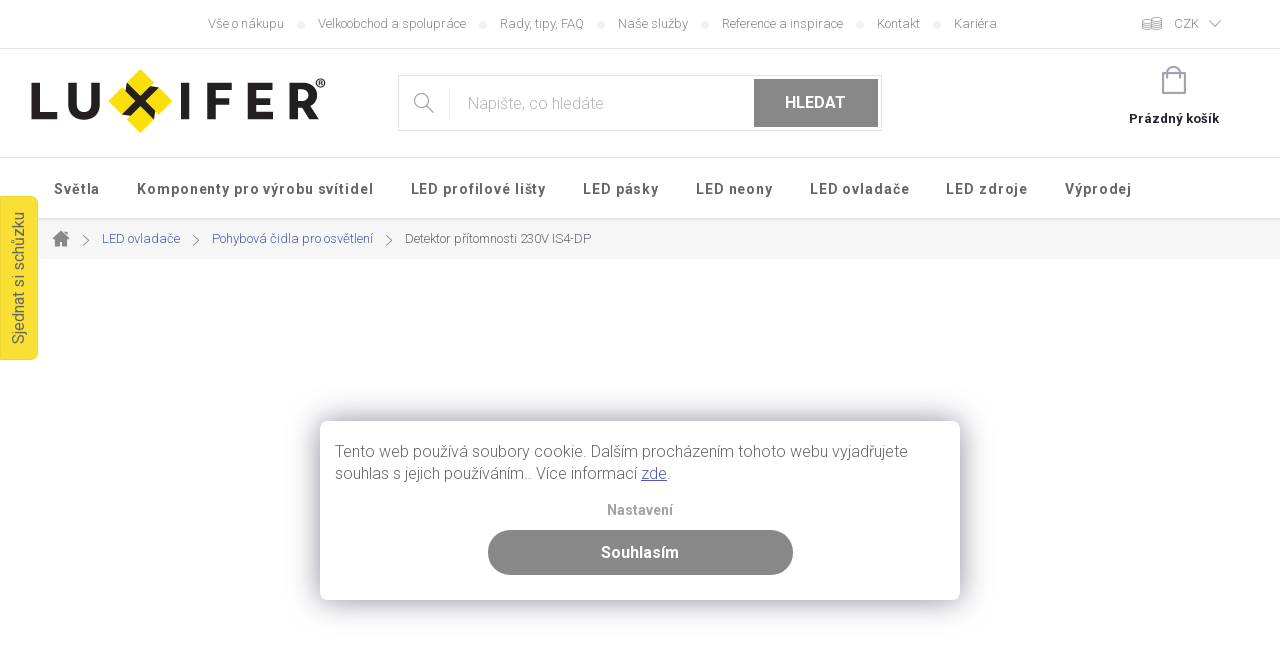

--- FILE ---
content_type: text/html; charset=utf-8
request_url: https://www.lxf.cz/detektor-pritomnosti-230v-07wh/
body_size: 34140
content:
<!doctype html><html lang="cs" dir="ltr" class="header-background-light external-fonts-loaded"><head><meta charset="utf-8" /><meta name="viewport" content="width=device-width,initial-scale=1" /><title>Detektor přítomnosti 230V IS4-DP | lxf.cz</title><link rel="preconnect" href="https://cdn.myshoptet.com" /><link rel="dns-prefetch" href="https://cdn.myshoptet.com" /><link rel="preload" href="https://cdn.myshoptet.com/prj/dist/master/cms/libs/jquery/jquery-1.11.3.min.js" as="script" /><link href="https://cdn.myshoptet.com/prj/dist/master/cms/templates/frontend_templates/shared/css/font-face/source-sans-3.css" rel="stylesheet"><link href="https://cdn.myshoptet.com/prj/dist/master/cms/templates/frontend_templates/shared/css/font-face/exo-2.css" rel="stylesheet"><script>
dataLayer = [];
dataLayer.push({'shoptet' : {
    "pageType": "productDetail",
    "currency": "CZK",
    "currencyInfo": {
        "decimalSeparator": ",",
        "exchangeRate": 1,
        "priceDecimalPlaces": 0,
        "symbol": "K\u010d",
        "symbolLeft": 0,
        "thousandSeparator": " "
    },
    "language": "cs",
    "projectId": 333307,
    "product": {
        "id": 5957,
        "guid": "d0298e90-314c-11ea-807c-ecf4bbd79d2f",
        "hasVariants": false,
        "codes": [
            {
                "code": "06828",
                "quantity": "> 5",
                "stocks": [
                    {
                        "id": 1,
                        "quantity": "> 5"
                    },
                    {
                        "id": "ext",
                        "quantity": "0"
                    }
                ]
            }
        ],
        "code": "06828",
        "name": "Detektor p\u0159\u00edtomnosti 230V IS4-DP",
        "appendix": "",
        "weight": 0,
        "manufacturer": "T-LED",
        "manufacturerGuid": "1EF53333DC6761CC8244DA0BA3DED3EE",
        "currentCategory": "LED ovlada\u010de a stm\u00edva\u010de osv\u011btlen\u00ed | Pohybov\u00e1 \u010didla a PIR senzory pohybu",
        "currentCategoryGuid": "5d232f79-2e18-11ea-ac23-ac1f6b0076ec",
        "defaultCategory": "LED ovlada\u010de a stm\u00edva\u010de osv\u011btlen\u00ed | Pohybov\u00e1 \u010didla a PIR senzory pohybu",
        "defaultCategoryGuid": "5d232f79-2e18-11ea-ac23-ac1f6b0076ec",
        "currency": "CZK",
        "priceWithVat": 371
    },
    "stocks": [
        {
            "id": 1,
            "title": "Luxifer CZ",
            "isDeliveryPoint": 1,
            "visibleOnEshop": 1
        },
        {
            "id": "ext",
            "title": "Sklad",
            "isDeliveryPoint": 0,
            "visibleOnEshop": 1
        }
    ],
    "cartInfo": {
        "id": null,
        "freeShipping": false,
        "leftToFreeGift": {
            "formattedPrice": "0 K\u010d",
            "priceLeft": 0
        },
        "freeGift": false,
        "leftToFreeShipping": {
            "priceLeft": null,
            "dependOnRegion": null,
            "formattedPrice": null
        },
        "discountCoupon": [],
        "getNoBillingShippingPrice": {
            "withoutVat": 0,
            "vat": 0,
            "withVat": 0
        },
        "cartItems": [],
        "taxMode": "ORDINARY"
    },
    "cart": [],
    "customer": {
        "priceRatio": 1,
        "priceListId": 1,
        "groupId": null,
        "registered": false,
        "mainAccount": false
    }
}});
dataLayer.push({'cookie_consent' : {
    "marketing": "denied",
    "analytics": "denied"
}});
document.addEventListener('DOMContentLoaded', function() {
    shoptet.consent.onAccept(function(agreements) {
        if (agreements.length == 0) {
            return;
        }
        dataLayer.push({
            'cookie_consent' : {
                'marketing' : (agreements.includes(shoptet.config.cookiesConsentOptPersonalisation)
                    ? 'granted' : 'denied'),
                'analytics': (agreements.includes(shoptet.config.cookiesConsentOptAnalytics)
                    ? 'granted' : 'denied')
            },
            'event': 'cookie_consent'
        });
    });
});
</script>

<!-- Google Tag Manager -->
<script>(function(w,d,s,l,i){w[l]=w[l]||[];w[l].push({'gtm.start':
new Date().getTime(),event:'gtm.js'});var f=d.getElementsByTagName(s)[0],
j=d.createElement(s),dl=l!='dataLayer'?'&l='+l:'';j.async=true;j.src=
'https://www.googletagmanager.com/gtm.js?id='+i+dl;f.parentNode.insertBefore(j,f);
})(window,document,'script','dataLayer','GTM-PBTSKNX');</script>
<!-- End Google Tag Manager -->

<meta property="og:type" content="website"><meta property="og:site_name" content="lxf.cz"><meta property="og:url" content="https://www.lxf.cz/detektor-pritomnosti-230v-07wh/"><meta property="og:title" content="Detektor přítomnosti 230V IS4-DP | lxf.cz"><meta name="author" content="luxifer.cz"><meta name="web_author" content="Shoptet.cz"><meta name="dcterms.rightsHolder" content="www.lxf.cz"><meta name="robots" content="index,follow"><meta property="og:image" content="https://cdn.myshoptet.com/usr/www.lxf.cz/user/shop/big/5957-2_is4-dp-230v-pritomnosti-detektor.jpg?5fcf96ef"><meta property="og:description" content="Detektor přítomnosti 230V IS4-DP ⚫ Vysoká technická kvalita, materiály a provedení ⚫ Pro komfortní ovládání LED osvětlení ⚫"><meta name="description" content="Detektor přítomnosti 230V IS4-DP ⚫ Vysoká technická kvalita, materiály a provedení ⚫ Pro komfortní ovládání LED osvětlení ⚫"><meta name="google-site-verification" content="Elfqyq1ssrLdbcq694fNn0x2nj15zv2Kxxnl1LrApcI"><meta property="product:price:amount" content="371"><meta property="product:price:currency" content="CZK"><style>:root {--color-primary: #888888;--color-primary-h: 0;--color-primary-s: 0%;--color-primary-l: 53%;--color-primary-hover: #666666;--color-primary-hover-h: 0;--color-primary-hover-s: 0%;--color-primary-hover-l: 40%;--color-secondary: #888888;--color-secondary-h: 0;--color-secondary-s: 0%;--color-secondary-l: 53%;--color-secondary-hover: #656565;--color-secondary-hover-h: 0;--color-secondary-hover-s: 0%;--color-secondary-hover-l: 40%;--color-tertiary: #656565;--color-tertiary-h: 0;--color-tertiary-s: 0%;--color-tertiary-l: 40%;--color-tertiary-hover: #656565;--color-tertiary-hover-h: 0;--color-tertiary-hover-s: 0%;--color-tertiary-hover-l: 40%;--color-header-background: #ffffff;--template-font: "Source Sans 3";--template-headings-font: "Exo 2";--header-background-url: none;--cookies-notice-background: #F8FAFB;--cookies-notice-color: #252525;--cookies-notice-button-hover: #27263f;--cookies-notice-link-hover: #3b3a5f;--templates-update-management-preview-mode-content: "Náhled aktualizací šablony je aktivní pro váš prohlížeč."}</style>
    <script>var shoptet = shoptet || {};</script>
    <script src="https://cdn.myshoptet.com/prj/dist/master/shop/dist/main-3g-header.js.05f199e7fd2450312de2.js"></script>
<!-- User include --><!-- api 492(144) html code header -->
<link rel="stylesheet" href="https://cdn.myshoptet.com/usr/api2.dklab.cz/user/documents/_doplnky/zakoupilo/333307/745/333307_745.css" type="text/css" /><style>
        :root {
            --dklab-zakoupilo-color-text: #656565;
            --dklab-zakoupilo-color-background: rgba(255,255,255,0.8);  
            --dklab-zakoupilo-color-border: rgba(136,136,136,0.8);            
            --dklab-zakoupilo-border-rounding: 100px;        
            
        }
        </style>
<!-- api 1501(1113) html code header -->
<link rel="stylesheet" href="https://cdn.myshoptet.com/usr/api2.dklab.cz/user/documents/_doplnky/filtry/333307/14/333307_14.css" type="text/css" /><style>:root { 
            --dklab-filters-active-color: #888888; 
            --dklab-filters-active-foreground-color: #FFFFFF; 
            --dklab-filters-slider-color: #888888; 
            --dklab-filters-show-filter-foreground-color: #FFFFFF; 
            --dklab-filters-show-filter-background-color: #888888; 
            --dklab-filters-show-filter-edges-size: 10px 25px;
            --dklab-filters-show-filter-align: center;
            --dklab-filters-show-filter-align-desktop: flex-start;
        } 
                .filter-section form.dkLab-parameter fieldset div.div--collapsable:nth-child(+n+6),
                .filter-section form.dkLab-parameter-special fieldset div.div--collapsable:nth-child(+n+5) {
                    display: none;
                } 
                .filter-section form.dkLab-parameter.dkLab-parameter--show fieldset div.div--collapsable:nth-child(+n+6),
                .filter-section form.dkLab-parameter-special.dkLab-parameter-special--show fieldset div.div--collapsable:nth-child(+n+5) {
                    display: block;
                }</style>
<!-- service 450(104) html code header -->
<link href="https://cdn.myshoptet.com/usr/252557.myshoptet.com/user/documents/news-box-plus/Classic.css?v12" rel="stylesheet" />
<!-- service 409(63) html code header -->
<style>
#filters h4{cursor:pointer;}[class~=slider-wrapper],[class~=filter-section]{padding-left:0;}#filters h4{padding-left:13.5pt;}[class~=filter-section],[class~=slider-wrapper]{padding-bottom:0 !important;}#filters h4:before{position:absolute;}#filters h4:before{left:0;}[class~=filter-section],[class~=slider-wrapper]{padding-right:0;}#filters h4{padding-bottom:9pt;}#filters h4{padding-right:13.5pt;}#filters > .slider-wrapper,[class~=slider-wrapper] > div,.filter-sections form,[class~=slider-wrapper][class~=filter-section] > div,.razeni > form{display:none;}#filters h4:before,#filters .otevreny h4:before{content:"\e911";}#filters h4{padding-top:9pt;}[class~=filter-section],[class~=slider-wrapper]{padding-top:0 !important;}[class~=filter-section]{border-top-width:0 !important;}[class~=filter-section]{border-top-style:none !important;}[class~=filter-section]{border-top-color:currentColor !important;}#filters .otevreny h4:before,#filters h4:before{font-family:shoptet;}#filters h4{position:relative;}#filters h4{margin-left:0 !important;}[class~=filter-section]{border-image:none !important;}#filters h4{margin-bottom:0 !important;}#filters h4{margin-right:0 !important;}#filters h4{margin-top:0 !important;}#filters h4{border-top-width:.0625pc;}#filters h4{border-top-style:solid;}#filters h4{border-top-color:#e0e0e0;}[class~=slider-wrapper]{max-width:none;}[class~=otevreny] form,.slider-wrapper.otevreny > div,[class~=slider-wrapper][class~=otevreny] > div,.otevreny form{display:block;}#filters h4{border-image:none;}[class~=param-filter-top]{margin-bottom:.9375pc;}[class~=otevreny] form{margin-bottom:15pt;}[class~=slider-wrapper]{color:inherit;}#filters .otevreny h4:before{-webkit-transform:rotate(180deg);}[class~=slider-wrapper],#filters h4:before{background:none;}#filters h4:before{-webkit-transform:rotate(90deg);}#filters h4:before{-moz-transform:rotate(90deg);}[class~=param-filter-top] form{display:block !important;}#filters h4:before{-o-transform:rotate(90deg);}#filters h4:before{-ms-transform:rotate(90deg);}#filters h4:before{transform:rotate(90deg);}#filters h4:before{font-size:.104166667in;}#filters .otevreny h4:before{-moz-transform:rotate(180deg);}#filters .otevreny h4:before{-o-transform:rotate(180deg);}#filters h4:before{top:36%;}#filters .otevreny h4:before{-ms-transform:rotate(180deg);}#filters h4:before{height:auto;}#filters h4:before{width:auto;}#filters .otevreny h4:before{transform:rotate(180deg);}
@media screen and (max-width: 767px) {
.param-filter-top{padding-top: 15px;}
}
#content .filters-wrapper > div:first-of-type, #footer .filters-wrapper > div:first-of-type {text-align: left;}
.template-11.one-column-body .content .filter-sections{padding-top: 15px; padding-bottom: 15px;}
</style>
<!-- service 421(75) html code header -->
<style>
body:not(.template-07):not(.template-09):not(.template-10):not(.template-11):not(.template-12):not(.template-13):not(.template-14) #return-to-top i::before {content: 'a';}
#return-to-top i:before {content: '\e911';}
#return-to-top {
z-index: 99999999;
    position: fixed;
    bottom: 45px;
    right: 20px;
background: rgba(0, 0, 0, 0.7);
    width: 50px;
    height: 50px;
    display: block;
    text-decoration: none;
    -webkit-border-radius: 35px;
    -moz-border-radius: 35px;
    border-radius: 35px;
    display: none;
    -webkit-transition: all 0.3s linear;
    -moz-transition: all 0.3s ease;
    -ms-transition: all 0.3s ease;
    -o-transition: all 0.3s ease;
    transition: all 0.3s ease;
}
#return-to-top i {color: #fff;margin: -10px 0 0 -10px;position: relative;left: 50%;top: 50%;font-size: 19px;-webkit-transition: all 0.3s ease;-moz-transition: all 0.3s ease;-ms-transition: all 0.3s ease;-o-transition: all 0.3s ease;transition: all 0.3s ease;height: 20px;width: 20px;text-align: center;display: block;font-style: normal;}
#return-to-top:hover {
    background: rgba(0, 0, 0, 0.9);
}
#return-to-top:hover i {
    color: #fff;
}
.icon-chevron-up::before {
font-weight: bold;
}
.ordering-process #return-to-top{display: none !important;}
</style>
<!-- service 659(306) html code header -->
<link rel="stylesheet" type="text/css" href="https://cdn.myshoptet.com/usr/fvstudio.myshoptet.com/user/documents/showmore/fv-studio-app-showmore.css?v=21.10.1">

<!-- service 1451(1065) html code header -->
<link href="https://cdn.myshoptet.com/usr/webotvurci.myshoptet.com/user/documents/pop-up/w_style.css?v=24" rel="stylesheet" />
<!-- service 1472(1086) html code header -->
<link rel="stylesheet" href="https://cdn.myshoptet.com/usr/apollo.jakubtursky.sk/user/documents/assets/sipky/main.css?v=19">
<!-- project html code header -->
<link rel="preconnect" href="https://fonts.googleapis.com">
<link rel="preconnect" href="https://fonts.gstatic.com" crossorigin>
<link href="https://fonts.googleapis.com/css2?family=Roboto:wght@300;400;500;700&display=swap" rel="stylesheet">
<link type="text/css" rel="stylesheet preload" media="all"  href="https://cdn.myshoptet.com/usr/paxio.myshoptet.com/user/documents/blank/style.css?v15192"/>
<link href="https://cdn.myshoptet.com/prj/dist/master/shop/dist/font-shoptet-11.css.98dac764b411554385c4.css" rel="stylesheet preload">
<link href="https://cdn.myshoptet.com/usr/paxio.myshoptet.com/user/documents/blank/ikony.css?v10" rel="stylesheet preload">
<link type="text/css" rel="stylesheet preload" media="screen"  href="https://cdn.myshoptet.com/usr/paxio.myshoptet.com/user/documents/blank/preklady.css?v24" />

<!-- Skrytí plateb -->
<style>
html.lxf .radio-wrapper[data-id="billing-2"] {display: none;}
html.lxf .radio-wrapper[data-id="billing-341"] {display: none;}
</style>
<!-- Konec skrytí plateb -->

<link href="https://cdn.myshoptet.com/tpl/0cf90ee9/11/master/templates/frontend_templates/11/css/modules/font-shoptet.css" rel="stylesheet">
<link href="https://cdn.myshoptet.com/usr/www.lxf.cz/user/documents/main.css?v=5625" rel="stylesheet">
<link href="https://cdn.myshoptet.com/usr/www.lxf.cz/user/documents/barvy-variant.css?v=848" rel="stylesheet">
<link href="https://cdn.myshoptet.com/usr/www.lxf.cz/user/documents/paxio.css?v6" rel="stylesheet">

<!--  -->

<script type="text/javascript">
	document.getElementsByTagName( 'html' )[0].classList.add("luxifer");
	document.getElementsByTagName( 'html' )[0].classList.add("lxf");

</script>
<!-- Foxentry start -->
<!-- <script type="text/javascript" async>
var Foxentry;
  (function () {
    var e = document.querySelector("script"), s = document.createElement('script');
    s.setAttribute('type', 'text/javascript');
    s.setAttribute('async', 'true');
    s.setAttribute('src', 'https://cdn.foxentry.cz/lib');
    e.parentNode.appendChild(s);
    s.onload = function(){ Foxentry = new FoxentryBase('z4ZrIHRSZL'); }
  })();
</script> -->
<!-- Foxentry end -->

<script src="https://cdn.jsdelivr.net/npm/chart.js"></script>

<style>
@media screen and (max-width: 767px){
#tab-content > div.dklabBookmarkContentDetail:not(.otevreno) > li{display: block !important;}
html.luxifer li.dklabBookmarkTabLi a, html.luxifer .active a{background-image: none !important; color: #24242E !important;}
}

@media screen and (min-width: 1440px){
.navigation-in {width: 100%;}
.navigation-in ul {justify-content: center;}
.navigation-in.menu {opacity: 1;animation: none !important;}
}
</style>
<!-- Tanganica pixel -->
<script>(function(w,d,s,l,i){w[l]=w[l]||[];w[l].push({'gtm.start':new Date().getTime(),event:'gtm.js'});var f=d.getElementsByTagName(s)[0],j=d.createElement(s),dl=l!='dataLayer'?'&l='+l:'';j.async=true;j.src='https://www.googletagmanager.com/gtm.js?id='+i+dl;f.parentNode.insertBefore(j,f);})(window,document,'script','dataLayer','GTM-TRS5RSN');</script>
<!-- End Tanganica pixel -->
<!-- /User include --><link rel="shortcut icon" href="/favicon.ico" type="image/x-icon" /><link rel="canonical" href="https://www.lxf.cz/detektor-pritomnosti-230v-07wh/" /><script>!function(){var t={9196:function(){!function(){var t=/\[object (Boolean|Number|String|Function|Array|Date|RegExp)\]/;function r(r){return null==r?String(r):(r=t.exec(Object.prototype.toString.call(Object(r))))?r[1].toLowerCase():"object"}function n(t,r){return Object.prototype.hasOwnProperty.call(Object(t),r)}function e(t){if(!t||"object"!=r(t)||t.nodeType||t==t.window)return!1;try{if(t.constructor&&!n(t,"constructor")&&!n(t.constructor.prototype,"isPrototypeOf"))return!1}catch(t){return!1}for(var e in t);return void 0===e||n(t,e)}function o(t,r,n){this.b=t,this.f=r||function(){},this.d=!1,this.a={},this.c=[],this.e=function(t){return{set:function(r,n){u(c(r,n),t.a)},get:function(r){return t.get(r)}}}(this),i(this,t,!n);var e=t.push,o=this;t.push=function(){var r=[].slice.call(arguments,0),n=e.apply(t,r);return i(o,r),n}}function i(t,n,o){for(t.c.push.apply(t.c,n);!1===t.d&&0<t.c.length;){if("array"==r(n=t.c.shift()))t:{var i=n,a=t.a;if("string"==r(i[0])){for(var f=i[0].split("."),s=f.pop(),p=(i=i.slice(1),0);p<f.length;p++){if(void 0===a[f[p]])break t;a=a[f[p]]}try{a[s].apply(a,i)}catch(t){}}}else if("function"==typeof n)try{n.call(t.e)}catch(t){}else{if(!e(n))continue;for(var l in n)u(c(l,n[l]),t.a)}o||(t.d=!0,t.f(t.a,n),t.d=!1)}}function c(t,r){for(var n={},e=n,o=t.split("."),i=0;i<o.length-1;i++)e=e[o[i]]={};return e[o[o.length-1]]=r,n}function u(t,o){for(var i in t)if(n(t,i)){var c=t[i];"array"==r(c)?("array"==r(o[i])||(o[i]=[]),u(c,o[i])):e(c)?(e(o[i])||(o[i]={}),u(c,o[i])):o[i]=c}}window.DataLayerHelper=o,o.prototype.get=function(t){var r=this.a;t=t.split(".");for(var n=0;n<t.length;n++){if(void 0===r[t[n]])return;r=r[t[n]]}return r},o.prototype.flatten=function(){this.b.splice(0,this.b.length),this.b[0]={},u(this.a,this.b[0])}}()}},r={};function n(e){var o=r[e];if(void 0!==o)return o.exports;var i=r[e]={exports:{}};return t[e](i,i.exports,n),i.exports}n.n=function(t){var r=t&&t.__esModule?function(){return t.default}:function(){return t};return n.d(r,{a:r}),r},n.d=function(t,r){for(var e in r)n.o(r,e)&&!n.o(t,e)&&Object.defineProperty(t,e,{enumerable:!0,get:r[e]})},n.o=function(t,r){return Object.prototype.hasOwnProperty.call(t,r)},function(){"use strict";n(9196)}()}();</script>    <!-- Global site tag (gtag.js) - Google Analytics -->
    <script async src="https://www.googletagmanager.com/gtag/js?id=G-Z583L20DCZ"></script>
    <script>
        
        window.dataLayer = window.dataLayer || [];
        function gtag(){dataLayer.push(arguments);}
        

                    console.debug('default consent data');

            gtag('consent', 'default', {"ad_storage":"denied","analytics_storage":"denied","ad_user_data":"denied","ad_personalization":"denied","wait_for_update":500});
            dataLayer.push({
                'event': 'default_consent'
            });
        
        gtag('js', new Date());

        
                gtag('config', 'G-Z583L20DCZ', {"groups":"GA4","send_page_view":false,"content_group":"productDetail","currency":"CZK","page_language":"cs"});
        
                gtag('config', 'AW-811443223', {"allow_enhanced_conversions":true});
        
        
        
        
        
                    gtag('event', 'page_view', {"send_to":"GA4","page_language":"cs","content_group":"productDetail","currency":"CZK"});
        
                gtag('set', 'currency', 'CZK');

        gtag('event', 'view_item', {
            "send_to": "UA",
            "items": [
                {
                    "id": "06828",
                    "name": "Detektor p\u0159\u00edtomnosti 230V IS4-DP",
                    "category": "LED ovlada\u010de a stm\u00edva\u010de osv\u011btlen\u00ed \/ Pohybov\u00e1 \u010didla a PIR senzory pohybu",
                                        "brand": "T-LED",
                                                            "price": 307
                }
            ]
        });
        
        
        
        
        
                    gtag('event', 'view_item', {"send_to":"GA4","page_language":"cs","content_group":"productDetail","value":307,"currency":"CZK","items":[{"item_id":"06828","item_name":"Detektor p\u0159\u00edtomnosti 230V IS4-DP","item_brand":"T-LED","item_category":"LED ovlada\u010de a stm\u00edva\u010de osv\u011btlen\u00ed","item_category2":"Pohybov\u00e1 \u010didla a PIR senzory pohybu","price":307,"quantity":1,"index":0}]});
        
        
        
        
        
        
        
        document.addEventListener('DOMContentLoaded', function() {
            if (typeof shoptet.tracking !== 'undefined') {
                for (var id in shoptet.tracking.bannersList) {
                    gtag('event', 'view_promotion', {
                        "send_to": "UA",
                        "promotions": [
                            {
                                "id": shoptet.tracking.bannersList[id].id,
                                "name": shoptet.tracking.bannersList[id].name,
                                "position": shoptet.tracking.bannersList[id].position
                            }
                        ]
                    });
                }
            }

            shoptet.consent.onAccept(function(agreements) {
                if (agreements.length !== 0) {
                    console.debug('gtag consent accept');
                    var gtagConsentPayload =  {
                        'ad_storage': agreements.includes(shoptet.config.cookiesConsentOptPersonalisation)
                            ? 'granted' : 'denied',
                        'analytics_storage': agreements.includes(shoptet.config.cookiesConsentOptAnalytics)
                            ? 'granted' : 'denied',
                                                                                                'ad_user_data': agreements.includes(shoptet.config.cookiesConsentOptPersonalisation)
                            ? 'granted' : 'denied',
                        'ad_personalization': agreements.includes(shoptet.config.cookiesConsentOptPersonalisation)
                            ? 'granted' : 'denied',
                        };
                    console.debug('update consent data', gtagConsentPayload);
                    gtag('consent', 'update', gtagConsentPayload);
                    dataLayer.push(
                        { 'event': 'update_consent' }
                    );
                }
            });
        });
    </script>
<script>
    (function(t, r, a, c, k, i, n, g) { t['ROIDataObject'] = k;
    t[k]=t[k]||function(){ (t[k].q=t[k].q||[]).push(arguments) },t[k].c=i;n=r.createElement(a),
    g=r.getElementsByTagName(a)[0];n.async=1;n.src=c;g.parentNode.insertBefore(n,g)
    })(window, document, 'script', '//www.heureka.cz/ocm/sdk.js?source=shoptet&version=2&page=product_detail', 'heureka', 'cz');

    heureka('set_user_consent', 0);
</script>
</head><body class="desktop id-1160 in-pohybova-cidla-pro-led template-11 type-product type-detail one-column-body columns-3 blank-mode blank-mode-css ums_a11y_category_page--on ums_discussion_rating_forms--off ums_flags_display_unification--off ums_a11y_login--off mobile-header-version-1">
        <div id="fb-root"></div>
        <script>
            window.fbAsyncInit = function() {
                FB.init({
//                    appId            : 'your-app-id',
                    autoLogAppEvents : true,
                    xfbml            : true,
                    version          : 'v19.0'
                });
            };
        </script>
        <script async defer crossorigin="anonymous" src="https://connect.facebook.net/cs_CZ/sdk.js"></script>
<!-- Google Tag Manager (noscript) -->
<noscript><iframe src="https://www.googletagmanager.com/ns.html?id=GTM-PBTSKNX"
height="0" width="0" style="display:none;visibility:hidden"></iframe></noscript>
<!-- End Google Tag Manager (noscript) -->

    <div class="siteCookies siteCookies--left siteCookies--light js-siteCookies" role="dialog" data-testid="cookiesPopup" data-nosnippet>
        <div class="siteCookies__form">
            <div class="siteCookies__content">
                <div class="siteCookies__text">
                    Tento web používá soubory cookie. Dalším procházením tohoto webu vyjadřujete souhlas s jejich používáním.. Více informací <a href="/podminky-ochrany-osobnich-udaju" target="\">zde</a>.
<script></script>
<script></script>
<script></script>
<script></script>
<script></script>
<script></script>
                </div>
                <p class="siteCookies__links">
                    <button class="siteCookies__link js-cookies-settings" aria-label="Nastavení cookies" data-testid="cookiesSettings">Nastavení</button>
                </p>
            </div>
            <div class="siteCookies__buttonWrap">
                                <button class="siteCookies__button js-cookiesConsentSubmit" value="all" aria-label="Přijmout cookies" data-testid="buttonCookiesAccept">Souhlasím</button>
            </div>
        </div>
        <script>
            document.addEventListener("DOMContentLoaded", () => {
                const siteCookies = document.querySelector('.js-siteCookies');
                document.addEventListener("scroll", shoptet.common.throttle(() => {
                    const st = document.documentElement.scrollTop;
                    if (st > 1) {
                        siteCookies.classList.add('siteCookies--scrolled');
                    } else {
                        siteCookies.classList.remove('siteCookies--scrolled');
                    }
                }, 100));
            });
        </script>
    </div>
<a href="#content" class="skip-link sr-only">Přejít na obsah</a><div class="overall-wrapper"><div class="user-action"><div class="container"><div class="user-action-in"><div class="user-action-login popup-widget login-widget"><div class="popup-widget-inner"><h2 id="loginHeading">Přihlášení k vašemu účtu</h2><div id="customerLogin"><form action="/action/Customer/Login/" method="post" id="formLoginIncluded" class="csrf-enabled formLogin" data-testid="formLogin"><input type="hidden" name="referer" value="" /><div class="form-group"><div class="input-wrapper email js-validated-element-wrapper no-label"><input type="email" name="email" class="form-control" autofocus placeholder="E-mailová adresa (např. jan@novak.cz)" data-testid="inputEmail" autocomplete="email" required /></div></div><div class="form-group"><div class="input-wrapper password js-validated-element-wrapper no-label"><input type="password" name="password" class="form-control" placeholder="Heslo" data-testid="inputPassword" autocomplete="current-password" required /><span class="no-display">Nemůžete vyplnit toto pole</span><input type="text" name="surname" value="" class="no-display" /></div></div><div class="form-group"><div class="login-wrapper"><button type="submit" class="btn btn-secondary btn-text btn-login" data-testid="buttonSubmit">Přihlásit se</button><div class="password-helper"><a href="/registrace/" data-testid="signup" rel="nofollow">Nová registrace</a><a href="/klient/zapomenute-heslo/" rel="nofollow">Zapomenuté heslo</a></div></div></div></form>
</div></div></div>
    <div id="cart-widget" class="user-action-cart popup-widget cart-widget loader-wrapper" data-testid="popupCartWidget" role="dialog" aria-hidden="true"><div class="popup-widget-inner cart-widget-inner place-cart-here"><div class="loader-overlay"><div class="loader"></div></div></div><div class="cart-widget-button"><a href="/kosik/" class="btn btn-conversion" id="continue-order-button" rel="nofollow" data-testid="buttonNextStep">Pokračovat do košíku</a></div></div></div>
</div></div><div class="top-navigation-bar" data-testid="topNavigationBar">

    <div class="container">

        <div class="top-navigation-contacts">
            <strong>Zákaznická podpora:</strong><a href="mailto:info@lxf.cz" class="project-email" data-testid="contactboxEmail"><span>info@lxf.cz</span></a>        </div>

                            <div class="top-navigation-menu">
                <div class="top-navigation-menu-trigger"></div>
                <ul class="top-navigation-bar-menu">
                                            <li class="top-navigation-menu-item-4001">
                            <a href="/informace/">Vše o nákupu</a>
                        </li>
                                            <li class="top-navigation-menu-item-1436">
                            <a href="/velkoobchod/">Velkoobchod a spolupráce</a>
                        </li>
                                            <li class="top-navigation-menu-item-4004">
                            <a href="/rady-tipy-faq/">Rady, tipy, FAQ</a>
                        </li>
                                            <li class="top-navigation-menu-item-1085">
                            <a href="/nase-sluzby/">Naše služby</a>
                        </li>
                                            <li class="top-navigation-menu-item-6266">
                            <a href="/reference-a-inspirace/">Reference a inspirace</a>
                        </li>
                                            <li class="top-navigation-menu-item-29">
                            <a href="/kontakt/">Kontakt</a>
                        </li>
                                            <li class="top-navigation-menu-item-6898">
                            <a href="/kariera/">Kariéra</a>
                        </li>
                                    </ul>
                <ul class="top-navigation-bar-menu-helper"></ul>
            </div>
        
        <div class="top-navigation-tools top-navigation-tools--language">
            <div class="responsive-tools">
                <a href="#" class="toggle-window" data-target="search" aria-label="Hledat" data-testid="linkSearchIcon"></a>
                                                            <a href="#" class="toggle-window" data-target="login"></a>
                                                    <a href="#" class="toggle-window" data-target="navigation" aria-label="Menu" data-testid="hamburgerMenu"></a>
            </div>
                <div class="dropdown">
        <span>Ceny v:</span>
        <button id="topNavigationDropdown" type="button" data-toggle="dropdown" aria-haspopup="true" aria-expanded="false">
            CZK
            <span class="caret"></span>
        </button>
        <ul class="dropdown-menu" aria-labelledby="topNavigationDropdown"><li><a href="/action/Currency/changeCurrency/?currencyCode=CZK" rel="nofollow">CZK</a></li><li><a href="/action/Currency/changeCurrency/?currencyCode=EUR" rel="nofollow">EUR</a></li></ul>
    </div>
            <a href="/login/?backTo=%2Fdetektor-pritomnosti-230v-07wh%2F" class="top-nav-button top-nav-button-login primary login toggle-window" data-target="login" data-testid="signin" rel="nofollow"><span>Přihlášení</span></a>        </div>

    </div>

</div>
<header id="header"><div class="container navigation-wrapper">
    <div class="header-top">
        <div class="site-name-wrapper">
            <div class="site-name"><a href="/" data-testid="linkWebsiteLogo"><img src="https://cdn.myshoptet.com/usr/www.lxf.cz/user/logos/logo-2.png" alt="luxifer.cz" fetchpriority="low" /></a></div>        </div>
        <div class="search" itemscope itemtype="https://schema.org/WebSite">
            <meta itemprop="headline" content="Pohybová čidla a PIR senzory pohybu"/><meta itemprop="url" content="https://www.lxf.cz"/><meta itemprop="text" content="Detektor přítomnosti 230V IS4-DP ⚫ Vysoká technická kvalita, materiály a provedení ⚫ Pro komfortní ovládání LED osvětlení ⚫"/>            <form action="/action/ProductSearch/prepareString/" method="post"
    id="formSearchForm" class="search-form compact-form js-search-main"
    itemprop="potentialAction" itemscope itemtype="https://schema.org/SearchAction" data-testid="searchForm">
    <fieldset>
        <meta itemprop="target"
            content="https://www.lxf.cz/vyhledavani/?string={string}"/>
        <input type="hidden" name="language" value="cs"/>
        
            
<input
    type="search"
    name="string"
        class="query-input form-control search-input js-search-input"
    placeholder="Napište, co hledáte"
    autocomplete="off"
    required
    itemprop="query-input"
    aria-label="Hledat"
    data-testid="searchInput"
>
            <button type="submit" class="btn btn-default" data-testid="searchBtn">Hledat</button>
        
    </fieldset>
</form>
        </div>
        <div class="navigation-buttons">
                
    <a href="/kosik/" class="btn btn-icon toggle-window cart-count" data-target="cart" data-hover="true" data-redirect="true" data-testid="headerCart" rel="nofollow" aria-haspopup="dialog" aria-expanded="false" aria-controls="cart-widget">
        
                <span class="sr-only">Nákupní košík</span>
        
            <span class="cart-price visible-lg-inline-block" data-testid="headerCartPrice">
                                    Prázdný košík                            </span>
        
    
            </a>
        </div>
    </div>
    <nav id="navigation" aria-label="Hlavní menu" data-collapsible="true"><div class="navigation-in menu"><ul class="menu-level-1" role="menubar" data-testid="headerMenuItems"><li class="menu-item-5222 ext" role="none"><a href="/svetla/" data-testid="headerMenuItem" role="menuitem" aria-haspopup="true" aria-expanded="false"><b>Světla</b><span class="submenu-arrow"></span></a><ul class="menu-level-2" aria-label="Světla" tabindex="-1" role="menu"><li class="menu-item-737" role="none"><a href="/zavesna-svetla/" class="menu-image" data-testid="headerMenuItem" tabindex="-1" aria-hidden="true"><img src="data:image/svg+xml,%3Csvg%20width%3D%22140%22%20height%3D%22100%22%20xmlns%3D%22http%3A%2F%2Fwww.w3.org%2F2000%2Fsvg%22%3E%3C%2Fsvg%3E" alt="" aria-hidden="true" width="140" height="100"  data-src="https://cdn.myshoptet.com/usr/www.lxf.cz/user/categories/thumb/stropni-zavesna-svitidla.jpg" fetchpriority="low" /></a><div><a href="/zavesna-svetla/" data-testid="headerMenuItem" role="menuitem"><span>Závěsná světla</span></a>
                        </div></li><li class="menu-item-740" role="none"><a href="/prisazena-stropni-svetla/" class="menu-image" data-testid="headerMenuItem" tabindex="-1" aria-hidden="true"><img src="data:image/svg+xml,%3Csvg%20width%3D%22140%22%20height%3D%22100%22%20xmlns%3D%22http%3A%2F%2Fwww.w3.org%2F2000%2Fsvg%22%3E%3C%2Fsvg%3E" alt="" aria-hidden="true" width="140" height="100"  data-src="https://cdn.myshoptet.com/usr/www.lxf.cz/user/categories/thumb/stropni-prisazena-svitidla-.jpg" fetchpriority="low" /></a><div><a href="/prisazena-stropni-svetla/" data-testid="headerMenuItem" role="menuitem"><span>Přisazená stropní světla</span></a>
                        </div></li><li class="menu-item-749" role="none"><a href="/nastenna-svetla/" class="menu-image" data-testid="headerMenuItem" tabindex="-1" aria-hidden="true"><img src="data:image/svg+xml,%3Csvg%20width%3D%22140%22%20height%3D%22100%22%20xmlns%3D%22http%3A%2F%2Fwww.w3.org%2F2000%2Fsvg%22%3E%3C%2Fsvg%3E" alt="" aria-hidden="true" width="140" height="100"  data-src="https://cdn.myshoptet.com/usr/www.lxf.cz/user/categories/thumb/nastenna-svitidla.jpg" fetchpriority="low" /></a><div><a href="/nastenna-svetla/" data-testid="headerMenuItem" role="menuitem"><span>Nástěnná světla</span></a>
                        </div></li><li class="menu-item-19879" role="none"><a href="/zapustna-svetla/" class="menu-image" data-testid="headerMenuItem" tabindex="-1" aria-hidden="true"><img src="data:image/svg+xml,%3Csvg%20width%3D%22140%22%20height%3D%22100%22%20xmlns%3D%22http%3A%2F%2Fwww.w3.org%2F2000%2Fsvg%22%3E%3C%2Fsvg%3E" alt="" aria-hidden="true" width="140" height="100"  data-src="https://cdn.myshoptet.com/usr/www.lxf.cz/user/categories/thumb/zapustne.jpg" fetchpriority="low" /></a><div><a href="/zapustna-svetla/" data-testid="headerMenuItem" role="menuitem"><span>Zápustná světla</span></a>
                        </div></li><li class="menu-item-11326" role="none"><a href="/stojaci-lampy/" class="menu-image" data-testid="headerMenuItem" tabindex="-1" aria-hidden="true"><img src="data:image/svg+xml,%3Csvg%20width%3D%22140%22%20height%3D%22100%22%20xmlns%3D%22http%3A%2F%2Fwww.w3.org%2F2000%2Fsvg%22%3E%3C%2Fsvg%3E" alt="" aria-hidden="true" width="140" height="100"  data-src="https://cdn.myshoptet.com/usr/www.lxf.cz/user/categories/thumb/stand-lamp.png" fetchpriority="low" /></a><div><a href="/stojaci-lampy/" data-testid="headerMenuItem" role="menuitem"><span>Stojací lampy</span></a>
                        </div></li><li class="menu-item-10894" role="none"><a href="/stolni-lampy/" class="menu-image" data-testid="headerMenuItem" tabindex="-1" aria-hidden="true"><img src="data:image/svg+xml,%3Csvg%20width%3D%22140%22%20height%3D%22100%22%20xmlns%3D%22http%3A%2F%2Fwww.w3.org%2F2000%2Fsvg%22%3E%3C%2Fsvg%3E" alt="" aria-hidden="true" width="140" height="100"  data-src="https://cdn.myshoptet.com/usr/www.lxf.cz/user/categories/thumb/table-lamp.png" fetchpriority="low" /></a><div><a href="/stolni-lampy/" data-testid="headerMenuItem" role="menuitem"><span>Stolní lampy</span></a>
                        </div></li><li class="menu-item-11329" role="none"><a href="/bodova-svetla/" class="menu-image" data-testid="headerMenuItem" tabindex="-1" aria-hidden="true"><img src="data:image/svg+xml,%3Csvg%20width%3D%22140%22%20height%3D%22100%22%20xmlns%3D%22http%3A%2F%2Fwww.w3.org%2F2000%2Fsvg%22%3E%3C%2Fsvg%3E" alt="" aria-hidden="true" width="140" height="100"  data-src="https://cdn.myshoptet.com/usr/www.lxf.cz/user/categories/thumb/bodovky.png" fetchpriority="low" /></a><div><a href="/bodova-svetla/" data-testid="headerMenuItem" role="menuitem"><span>Bodová světla</span></a>
                        </div></li><li class="menu-item-6379" role="none"><a href="/venkovni-svetelne-retezy-a-interierove-girlandy-na-zarovky/" class="menu-image" data-testid="headerMenuItem" tabindex="-1" aria-hidden="true"><img src="data:image/svg+xml,%3Csvg%20width%3D%22140%22%20height%3D%22100%22%20xmlns%3D%22http%3A%2F%2Fwww.w3.org%2F2000%2Fsvg%22%3E%3C%2Fsvg%3E" alt="" aria-hidden="true" width="140" height="100"  data-src="https://cdn.myshoptet.com/usr/www.lxf.cz/user/categories/thumb/venkovni-svetelne-retezy-a-interierove-girlandy-na-zarovky.jpg" fetchpriority="low" /></a><div><a href="/venkovni-svetelne-retezy-a-interierove-girlandy-na-zarovky/" data-testid="headerMenuItem" role="menuitem"><span>Světelné řetězy</span></a>
                        </div></li><li class="menu-item-6382" role="none"><a href="/venkovni-osvetleni-a-svitidla/" class="menu-image" data-testid="headerMenuItem" tabindex="-1" aria-hidden="true"><img src="data:image/svg+xml,%3Csvg%20width%3D%22140%22%20height%3D%22100%22%20xmlns%3D%22http%3A%2F%2Fwww.w3.org%2F2000%2Fsvg%22%3E%3C%2Fsvg%3E" alt="" aria-hidden="true" width="140" height="100"  data-src="https://cdn.myshoptet.com/usr/www.lxf.cz/user/categories/thumb/venkovni-osvetleni-a-svitidla.jpg" fetchpriority="low" /></a><div><a href="/venkovni-osvetleni-a-svitidla/" data-testid="headerMenuItem" role="menuitem"><span>Venkovní osvětlení a světla</span></a>
                        </div></li><li class="menu-item-1019" role="none"><a href="/led-zarovky-230v/" class="menu-image" data-testid="headerMenuItem" tabindex="-1" aria-hidden="true"><img src="data:image/svg+xml,%3Csvg%20width%3D%22140%22%20height%3D%22100%22%20xmlns%3D%22http%3A%2F%2Fwww.w3.org%2F2000%2Fsvg%22%3E%3C%2Fsvg%3E" alt="" aria-hidden="true" width="140" height="100"  data-src="https://cdn.myshoptet.com/usr/www.lxf.cz/user/categories/thumb/zarovky_k.jpg" fetchpriority="low" /></a><div><a href="/led-zarovky-230v/" data-testid="headerMenuItem" role="menuitem"><span>LED žárovky</span></a>
                        </div></li><li class="menu-item-6492 has-third-level" role="none"><a href="/osvetleni-kuchynske-linky-a-podlinkove-led-osvetleni/" class="menu-image" data-testid="headerMenuItem" tabindex="-1" aria-hidden="true"><img src="data:image/svg+xml,%3Csvg%20width%3D%22140%22%20height%3D%22100%22%20xmlns%3D%22http%3A%2F%2Fwww.w3.org%2F2000%2Fsvg%22%3E%3C%2Fsvg%3E" alt="" aria-hidden="true" width="140" height="100"  data-src="https://cdn.myshoptet.com/usr/www.lxf.cz/user/categories/thumb/kitchen-lights.jpg" fetchpriority="low" /></a><div><a href="/osvetleni-kuchynske-linky-a-podlinkove-led-osvetleni/" data-testid="headerMenuItem" role="menuitem"><span>Kuchyňská světla</span></a>
                                                    <ul class="menu-level-3" role="menu">
                                                                    <li class="menu-item-6495" role="none">
                                        <a href="/kuchynska-svitidla-do-zasuvky/" data-testid="headerMenuItem" role="menuitem">
                                            Kuchyňská svítidla do zásuvky</a>,                                    </li>
                                                                    <li class="menu-item-6498" role="none">
                                        <a href="/kuchynska-svitidla-na-kabelovy-privod/" data-testid="headerMenuItem" role="menuitem">
                                            Kuchyňská svítidla na kabelový přívod</a>                                    </li>
                                                            </ul>
                        </div></li><li class="menu-item-791" role="none"><a href="/nouzove-osvetleni/" class="menu-image" data-testid="headerMenuItem" tabindex="-1" aria-hidden="true"><img src="data:image/svg+xml,%3Csvg%20width%3D%22140%22%20height%3D%22100%22%20xmlns%3D%22http%3A%2F%2Fwww.w3.org%2F2000%2Fsvg%22%3E%3C%2Fsvg%3E" alt="" aria-hidden="true" width="140" height="100"  data-src="https://cdn.myshoptet.com/usr/www.lxf.cz/user/categories/thumb/nouzove-osvetleni.jpg" fetchpriority="low" /></a><div><a href="/nouzove-osvetleni/" data-testid="headerMenuItem" role="menuitem"><span>Nouzové osvětlení</span></a>
                        </div></li></ul></li>
<li class="menu-item-1049 ext" role="none"><a href="/komponenty-pro-vyrobu-svitidel/" data-testid="headerMenuItem" role="menuitem" aria-haspopup="true" aria-expanded="false"><b>Komponenty pro výrobu svítidel</b><span class="submenu-arrow"></span></a><ul class="menu-level-2" aria-label="Komponenty pro výrobu svítidel" tabindex="-1" role="menu"><li class="menu-item-1052" role="none"><a href="/elektricke-kabely-na-svetla/" class="menu-image" data-testid="headerMenuItem" tabindex="-1" aria-hidden="true"><img src="data:image/svg+xml,%3Csvg%20width%3D%22140%22%20height%3D%22100%22%20xmlns%3D%22http%3A%2F%2Fwww.w3.org%2F2000%2Fsvg%22%3E%3C%2Fsvg%3E" alt="" aria-hidden="true" width="140" height="100"  data-src="https://cdn.myshoptet.com/usr/www.lxf.cz/user/categories/thumb/textilni-kabely.jpg" fetchpriority="low" /></a><div><a href="/elektricke-kabely-na-svetla/" data-testid="headerMenuItem" role="menuitem"><span>Elektrické kabely na světla</span></a>
                        </div></li><li class="menu-item-8830" role="none"><a href="/uchytky-a-pruchodky-na-kabely/" class="menu-image" data-testid="headerMenuItem" tabindex="-1" aria-hidden="true"><img src="data:image/svg+xml,%3Csvg%20width%3D%22140%22%20height%3D%22100%22%20xmlns%3D%22http%3A%2F%2Fwww.w3.org%2F2000%2Fsvg%22%3E%3C%2Fsvg%3E" alt="" aria-hidden="true" width="140" height="100"  data-src="https://cdn.myshoptet.com/usr/www.lxf.cz/user/categories/thumb/nastenne-stropni-uchytky-1.jpg" fetchpriority="low" /></a><div><a href="/uchytky-a-pruchodky-na-kabely/" data-testid="headerMenuItem" role="menuitem"><span>Úchyty a držáky kabelů</span></a>
                        </div></li><li class="menu-item-4076" role="none"><a href="/prislusenstvi-objimky-zarovek/" class="menu-image" data-testid="headerMenuItem" tabindex="-1" aria-hidden="true"><img src="data:image/svg+xml,%3Csvg%20width%3D%22140%22%20height%3D%22100%22%20xmlns%3D%22http%3A%2F%2Fwww.w3.org%2F2000%2Fsvg%22%3E%3C%2Fsvg%3E" alt="" aria-hidden="true" width="140" height="100"  data-src="https://cdn.myshoptet.com/usr/www.lxf.cz/user/categories/thumb/objimky-na-zarovky.jpg" fetchpriority="low" /></a><div><a href="/prislusenstvi-objimky-zarovek/" data-testid="headerMenuItem" role="menuitem"><span>Objímky na žárovky</span></a>
                        </div></li><li class="menu-item-4457" role="none"><a href="/prislusenstvi-baldachyny-rozety/" class="menu-image" data-testid="headerMenuItem" tabindex="-1" aria-hidden="true"><img src="data:image/svg+xml,%3Csvg%20width%3D%22140%22%20height%3D%22100%22%20xmlns%3D%22http%3A%2F%2Fwww.w3.org%2F2000%2Fsvg%22%3E%3C%2Fsvg%3E" alt="" aria-hidden="true" width="140" height="100"  data-src="https://cdn.myshoptet.com/usr/www.lxf.cz/user/categories/thumb/krytky-pro-svitidla.jpg" fetchpriority="low" /></a><div><a href="/prislusenstvi-baldachyny-rozety/" data-testid="headerMenuItem" role="menuitem"><span>Krytky pro svítidla</span></a>
                        </div></li><li class="menu-item-5279" role="none"><a href="/stinidla/" class="menu-image" data-testid="headerMenuItem" tabindex="-1" aria-hidden="true"><img src="data:image/svg+xml,%3Csvg%20width%3D%22140%22%20height%3D%22100%22%20xmlns%3D%22http%3A%2F%2Fwww.w3.org%2F2000%2Fsvg%22%3E%3C%2Fsvg%3E" alt="" aria-hidden="true" width="140" height="100"  data-src="https://cdn.myshoptet.com/usr/www.lxf.cz/user/categories/thumb/stinidla.jpg" fetchpriority="low" /></a><div><a href="/stinidla/" data-testid="headerMenuItem" role="menuitem"><span>Stínidla pro světla</span></a>
                        </div></li><li class="menu-item-9697" role="none"><a href="/vypinace-a-zasuvky/" class="menu-image" data-testid="headerMenuItem" tabindex="-1" aria-hidden="true"><img src="data:image/svg+xml,%3Csvg%20width%3D%22140%22%20height%3D%22100%22%20xmlns%3D%22http%3A%2F%2Fwww.w3.org%2F2000%2Fsvg%22%3E%3C%2Fsvg%3E" alt="" aria-hidden="true" width="140" height="100"  data-src="https://cdn.myshoptet.com/usr/www.lxf.cz/user/categories/thumb/socket_and_switch.png" fetchpriority="low" /></a><div><a href="/vypinace-a-zasuvky/" data-testid="headerMenuItem" role="menuitem"><span>Vypínače a zásuvky</span></a>
                        </div></li><li class="menu-item-5285" role="none"><a href="/konstrukce-pro-vyrobu-svitidel/" class="menu-image" data-testid="headerMenuItem" tabindex="-1" aria-hidden="true"><img src="data:image/svg+xml,%3Csvg%20width%3D%22140%22%20height%3D%22100%22%20xmlns%3D%22http%3A%2F%2Fwww.w3.org%2F2000%2Fsvg%22%3E%3C%2Fsvg%3E" alt="" aria-hidden="true" width="140" height="100"  data-src="https://cdn.myshoptet.com/usr/www.lxf.cz/user/categories/thumb/kontrukce-na-vyrobu-svitidel-2.jpg" fetchpriority="low" /></a><div><a href="/konstrukce-pro-vyrobu-svitidel/" data-testid="headerMenuItem" role="menuitem"><span>Konstrukční prvky a díly svítidel</span></a>
                        </div></li><li class="menu-item-5825" role="none"><a href="/elektromaterial/" class="menu-image" data-testid="headerMenuItem" tabindex="-1" aria-hidden="true"><img src="data:image/svg+xml,%3Csvg%20width%3D%22140%22%20height%3D%22100%22%20xmlns%3D%22http%3A%2F%2Fwww.w3.org%2F2000%2Fsvg%22%3E%3C%2Fsvg%3E" alt="" aria-hidden="true" width="140" height="100"  data-src="https://cdn.myshoptet.com/usr/www.lxf.cz/user/categories/thumb/elektromaterial.jpg" fetchpriority="low" /></a><div><a href="/elektromaterial/" data-testid="headerMenuItem" role="menuitem"><span>Spojovací elektromateriál</span></a>
                        </div></li><li class="menu-item-6388" role="none"><a href="/systemy-komponent/" class="menu-image" data-testid="headerMenuItem" tabindex="-1" aria-hidden="true"><img src="data:image/svg+xml,%3Csvg%20width%3D%22140%22%20height%3D%22100%22%20xmlns%3D%22http%3A%2F%2Fwww.w3.org%2F2000%2Fsvg%22%3E%3C%2Fsvg%3E" alt="" aria-hidden="true" width="140" height="100"  data-src="https://cdn.myshoptet.com/usr/www.lxf.cz/user/categories/thumb/systemy-komponent.jpg" fetchpriority="low" /></a><div><a href="/systemy-komponent/" data-testid="headerMenuItem" role="menuitem"><span>Světelné systémy</span></a>
                        </div></li></ul></li>
<li class="menu-item-809 ext" role="none"><a href="/led-profilove-listy/" data-testid="headerMenuItem" role="menuitem" aria-haspopup="true" aria-expanded="false"><b>LED profilové lišty</b><span class="submenu-arrow"></span></a><ul class="menu-level-2" aria-label="LED profilové lišty" tabindex="-1" role="menu"><li class="menu-item-812" role="none"><a href="/pro-povrchovou-montaz/" class="menu-image" data-testid="headerMenuItem" tabindex="-1" aria-hidden="true"><img src="data:image/svg+xml,%3Csvg%20width%3D%22140%22%20height%3D%22100%22%20xmlns%3D%22http%3A%2F%2Fwww.w3.org%2F2000%2Fsvg%22%3E%3C%2Fsvg%3E" alt="" aria-hidden="true" width="140" height="100"  data-src="https://cdn.myshoptet.com/usr/www.lxf.cz/user/categories/thumb/led-profily-povrchove.jpg" fetchpriority="low" /></a><div><a href="/pro-povrchovou-montaz/" data-testid="headerMenuItem" role="menuitem"><span>Povrchové LED profilové lišty</span></a>
                        </div></li><li class="menu-item-815" role="none"><a href="/k-zafrezovani/" class="menu-image" data-testid="headerMenuItem" tabindex="-1" aria-hidden="true"><img src="data:image/svg+xml,%3Csvg%20width%3D%22140%22%20height%3D%22100%22%20xmlns%3D%22http%3A%2F%2Fwww.w3.org%2F2000%2Fsvg%22%3E%3C%2Fsvg%3E" alt="" aria-hidden="true" width="140" height="100"  data-src="https://cdn.myshoptet.com/usr/www.lxf.cz/user/categories/thumb/led-profily-vestavne.jpg" fetchpriority="low" /></a><div><a href="/k-zafrezovani/" data-testid="headerMenuItem" role="menuitem"><span>LED profilové lišty k zabudování</span></a>
                        </div></li><li class="menu-item-818" role="none"><a href="/rohove-led-profilove-listy/" class="menu-image" data-testid="headerMenuItem" tabindex="-1" aria-hidden="true"><img src="data:image/svg+xml,%3Csvg%20width%3D%22140%22%20height%3D%22100%22%20xmlns%3D%22http%3A%2F%2Fwww.w3.org%2F2000%2Fsvg%22%3E%3C%2Fsvg%3E" alt="" aria-hidden="true" width="140" height="100"  data-src="https://cdn.myshoptet.com/usr/www.lxf.cz/user/categories/thumb/led-profily-rohove.jpg" fetchpriority="low" /></a><div><a href="/rohove-led-profilove-listy/" data-testid="headerMenuItem" role="menuitem"><span>Rohové LED profilové lišty</span></a>
                        </div></li><li class="menu-item-821" role="none"><a href="/architektonicke-sadrokartony/" class="menu-image" data-testid="headerMenuItem" tabindex="-1" aria-hidden="true"><img src="data:image/svg+xml,%3Csvg%20width%3D%22140%22%20height%3D%22100%22%20xmlns%3D%22http%3A%2F%2Fwww.w3.org%2F2000%2Fsvg%22%3E%3C%2Fsvg%3E" alt="" aria-hidden="true" width="140" height="100"  data-src="https://cdn.myshoptet.com/usr/www.lxf.cz/user/categories/thumb/led-profily-do-sdk.jpg" fetchpriority="low" /></a><div><a href="/architektonicke-sadrokartony/" data-testid="headerMenuItem" role="menuitem"><span>LED profilové lišty do sádrokartonu</span></a>
                        </div></li><li class="menu-item-824" role="none"><a href="/vysoce-svitive-k-zaveseni/" class="menu-image" data-testid="headerMenuItem" tabindex="-1" aria-hidden="true"><img src="data:image/svg+xml,%3Csvg%20width%3D%22140%22%20height%3D%22100%22%20xmlns%3D%22http%3A%2F%2Fwww.w3.org%2F2000%2Fsvg%22%3E%3C%2Fsvg%3E" alt="" aria-hidden="true" width="140" height="100"  data-src="https://cdn.myshoptet.com/usr/www.lxf.cz/user/categories/thumb/led-profily-stropni-a-k-zaveseni.jpg" fetchpriority="low" /></a><div><a href="/vysoce-svitive-k-zaveseni/" data-testid="headerMenuItem" role="menuitem"><span>Závěsné LED profilové lišty k svěšení</span></a>
                        </div></li><li class="menu-item-827" role="none"><a href="/nastenne/" class="menu-image" data-testid="headerMenuItem" tabindex="-1" aria-hidden="true"><img src="data:image/svg+xml,%3Csvg%20width%3D%22140%22%20height%3D%22100%22%20xmlns%3D%22http%3A%2F%2Fwww.w3.org%2F2000%2Fsvg%22%3E%3C%2Fsvg%3E" alt="" aria-hidden="true" width="140" height="100"  data-src="https://cdn.myshoptet.com/usr/www.lxf.cz/user/categories/thumb/led-profily-nastenne.jpg" fetchpriority="low" /></a><div><a href="/nastenne/" data-testid="headerMenuItem" role="menuitem"><span>Nástěnné LED profilové lišty</span></a>
                        </div></li><li class="menu-item-830" role="none"><a href="/naslapne-na-schody/" class="menu-image" data-testid="headerMenuItem" tabindex="-1" aria-hidden="true"><img src="data:image/svg+xml,%3Csvg%20width%3D%22140%22%20height%3D%22100%22%20xmlns%3D%22http%3A%2F%2Fwww.w3.org%2F2000%2Fsvg%22%3E%3C%2Fsvg%3E" alt="" aria-hidden="true" width="140" height="100"  data-src="https://cdn.myshoptet.com/usr/www.lxf.cz/user/categories/thumb/led-profily-na-schody.jpg" fetchpriority="low" /></a><div><a href="/naslapne-na-schody/" data-testid="headerMenuItem" role="menuitem"><span>LED profilové lišty na schody</span></a>
                        </div></li><li class="menu-item-833" role="none"><a href="/dlazba-cesty-a-chodniky/" class="menu-image" data-testid="headerMenuItem" tabindex="-1" aria-hidden="true"><img src="data:image/svg+xml,%3Csvg%20width%3D%22140%22%20height%3D%22100%22%20xmlns%3D%22http%3A%2F%2Fwww.w3.org%2F2000%2Fsvg%22%3E%3C%2Fsvg%3E" alt="" aria-hidden="true" width="140" height="100"  data-src="https://cdn.myshoptet.com/usr/www.lxf.cz/user/categories/thumb/led-profily-do-dlazby-a-obkladu.jpg" fetchpriority="low" /></a><div><a href="/dlazba-cesty-a-chodniky/" data-testid="headerMenuItem" role="menuitem"><span>LED profilové lišty do podlahy</span></a>
                        </div></li><li class="menu-item-836" role="none"><a href="/osvetleni-skla-a-plexi/" class="menu-image" data-testid="headerMenuItem" tabindex="-1" aria-hidden="true"><img src="data:image/svg+xml,%3Csvg%20width%3D%22140%22%20height%3D%22100%22%20xmlns%3D%22http%3A%2F%2Fwww.w3.org%2F2000%2Fsvg%22%3E%3C%2Fsvg%3E" alt="" aria-hidden="true" width="140" height="100"  data-src="https://cdn.myshoptet.com/usr/www.lxf.cz/user/categories/thumb/led-profily-na-sklo.jpg" fetchpriority="low" /></a><div><a href="/osvetleni-skla-a-plexi/" data-testid="headerMenuItem" role="menuitem"><span>LED profily na sklo a plexi</span></a>
                        </div></li><li class="menu-item-839" role="none"><a href="/alu-profily-napinane-stropy/" class="menu-image" data-testid="headerMenuItem" tabindex="-1" aria-hidden="true"><img src="data:image/svg+xml,%3Csvg%20width%3D%22140%22%20height%3D%22100%22%20xmlns%3D%22http%3A%2F%2Fwww.w3.org%2F2000%2Fsvg%22%3E%3C%2Fsvg%3E" alt="" aria-hidden="true" width="140" height="100"  data-src="https://cdn.myshoptet.com/usr/www.lxf.cz/user/categories/thumb/led-profily-pro-napinane-stropy.jpg" fetchpriority="low" /></a><div><a href="/alu-profily-napinane-stropy/" data-testid="headerMenuItem" role="menuitem"><span>LED profilové lišty pro napínané stropy</span></a>
                        </div></li><li class="menu-item-842" role="none"><a href="/alu-profily-montazni-podlozky/" class="menu-image" data-testid="headerMenuItem" tabindex="-1" aria-hidden="true"><img src="data:image/svg+xml,%3Csvg%20width%3D%22140%22%20height%3D%22100%22%20xmlns%3D%22http%3A%2F%2Fwww.w3.org%2F2000%2Fsvg%22%3E%3C%2Fsvg%3E" alt="" aria-hidden="true" width="140" height="100"  data-src="https://cdn.myshoptet.com/usr/www.lxf.cz/user/categories/thumb/led-profily-a-amontazni-profily.jpg" fetchpriority="low" /></a><div><a href="/alu-profily-montazni-podlozky/" data-testid="headerMenuItem" role="menuitem"><span>ALU profily a montážní profily</span></a>
                        </div></li><li class="menu-item-19936" role="none"><a href="/led-profilove-listy-sady-diy/" class="menu-image" data-testid="headerMenuItem" tabindex="-1" aria-hidden="true"><img src="data:image/svg+xml,%3Csvg%20width%3D%22140%22%20height%3D%22100%22%20xmlns%3D%22http%3A%2F%2Fwww.w3.org%2F2000%2Fsvg%22%3E%3C%2Fsvg%3E" alt="" aria-hidden="true" width="140" height="100"  data-src="https://cdn.myshoptet.com/prj/dist/master/cms/templates/frontend_templates/00/img/folder.svg" fetchpriority="low" /></a><div><a href="/led-profilove-listy-sady-diy/" data-testid="headerMenuItem" role="menuitem"><span>LED profilové lišty - sady DIY</span></a>
                        </div></li><li class="menu-item-845 has-third-level" role="none"><a href="/led-profily-difuzory/" class="menu-image" data-testid="headerMenuItem" tabindex="-1" aria-hidden="true"><img src="data:image/svg+xml,%3Csvg%20width%3D%22140%22%20height%3D%22100%22%20xmlns%3D%22http%3A%2F%2Fwww.w3.org%2F2000%2Fsvg%22%3E%3C%2Fsvg%3E" alt="" aria-hidden="true" width="140" height="100"  data-src="https://cdn.myshoptet.com/usr/www.lxf.cz/user/categories/thumb/led-difuzory.jpg" fetchpriority="low" /></a><div><a href="/led-profily-difuzory/" data-testid="headerMenuItem" role="menuitem"><span>LED difuzory</span></a>
                                                    <ul class="menu-level-3" role="menu">
                                                                    <li class="menu-item-848" role="none">
                                        <a href="/difuzory-mlecne/" data-testid="headerMenuItem" role="menuitem">
                                            LED difuzory mléčné</a>,                                    </li>
                                                                    <li class="menu-item-851" role="none">
                                        <a href="/difuzory-matne/" data-testid="headerMenuItem" role="menuitem">
                                            LED difuzory matné</a>,                                    </li>
                                                                    <li class="menu-item-854" role="none">
                                        <a href="/difuzory-cire/" data-testid="headerMenuItem" role="menuitem">
                                            LED difuzory čiré</a>,                                    </li>
                                                                    <li class="menu-item-857" role="none">
                                        <a href="/difuzory-cerne/" data-testid="headerMenuItem" role="menuitem">
                                            LED difuzory černé</a>,                                    </li>
                                                                    <li class="menu-item-4493" role="none">
                                        <a href="/difuzory-prizmaticke/" data-testid="headerMenuItem" role="menuitem">
                                            LED difuzory mikroprizmatické</a>,                                    </li>
                                                                    <li class="menu-item-4499" role="none">
                                        <a href="/difuzory-montazni/" data-testid="headerMenuItem" role="menuitem">
                                            Difuzory montážní</a>,                                    </li>
                                                                    <li class="menu-item-4724" role="none">
                                        <a href="/difuzory-kryci/" data-testid="headerMenuItem" role="menuitem">
                                            Difuzory krycí</a>,                                    </li>
                                                                    <li class="menu-item-13627" role="none">
                                        <a href="/difuzory-flexibilni/" data-testid="headerMenuItem" role="menuitem">
                                            Difuzory flexibilní</a>                                    </li>
                                                            </ul>
                        </div></li><li class="menu-item-872 has-third-level" role="none"><a href="/led-profily-prislusenstvi/" class="menu-image" data-testid="headerMenuItem" tabindex="-1" aria-hidden="true"><img src="data:image/svg+xml,%3Csvg%20width%3D%22140%22%20height%3D%22100%22%20xmlns%3D%22http%3A%2F%2Fwww.w3.org%2F2000%2Fsvg%22%3E%3C%2Fsvg%3E" alt="" aria-hidden="true" width="140" height="100"  data-src="https://cdn.myshoptet.com/usr/www.lxf.cz/user/categories/thumb/led-profily-prislusenstvi.jpg" fetchpriority="low" /></a><div><a href="/led-profily-prislusenstvi/" data-testid="headerMenuItem" role="menuitem"><span>LED profily - příslušenství</span></a>
                                                    <ul class="menu-level-3" role="menu">
                                                                    <li class="menu-item-860" role="none">
                                        <a href="/zaslepky/" data-testid="headerMenuItem" role="menuitem">
                                            Záslepky pro LED profily</a>,                                    </li>
                                                                    <li class="menu-item-878" role="none">
                                        <a href="/uchytky-pro-led-profil-k-povrchu/" data-testid="headerMenuItem" role="menuitem">
                                            Úchytky - pro LED profil k povrchu</a>,                                    </li>
                                                                    <li class="menu-item-4739" role="none">
                                        <a href="/zavesne-prvky-pro-led-profil/" data-testid="headerMenuItem" role="menuitem">
                                            Závěsné prvky - k zavěšení LED profilu</a>,                                    </li>
                                                                    <li class="menu-item-896" role="none">
                                        <a href="/montaz-rohove-spojky/" data-testid="headerMenuItem" role="menuitem">
                                            Spojky pro LED profily a hliníkové lišty</a>,                                    </li>
                                                                    <li class="menu-item-899" role="none">
                                        <a href="/drobnosti/" data-testid="headerMenuItem" role="menuitem">
                                            Příslušenství - ostatní součástky</a>                                    </li>
                                                            </ul>
                        </div></li></ul></li>
<li class="menu-item-5228 ext" role="none"><a href="/led-pasky/" data-testid="headerMenuItem" role="menuitem" aria-haspopup="true" aria-expanded="false"><b>LED pásky</b><span class="submenu-arrow"></span></a><ul class="menu-level-2" aria-label="LED pásky" tabindex="-1" role="menu"><li class="menu-item-902" role="none"><a href="/led-pasky-jednobarevne/" class="menu-image" data-testid="headerMenuItem" tabindex="-1" aria-hidden="true"><img src="data:image/svg+xml,%3Csvg%20width%3D%22140%22%20height%3D%22100%22%20xmlns%3D%22http%3A%2F%2Fwww.w3.org%2F2000%2Fsvg%22%3E%3C%2Fsvg%3E" alt="" aria-hidden="true" width="140" height="100"  data-src="https://cdn.myshoptet.com/usr/www.lxf.cz/user/categories/thumb/led-pasky-bile-2-1.jpg" fetchpriority="low" /></a><div><a href="/led-pasky-jednobarevne/" data-testid="headerMenuItem" role="menuitem"><span>LED pásky bílé</span></a>
                        </div></li><li class="menu-item-923" role="none"><a href="/led-pasky-barevne/" class="menu-image" data-testid="headerMenuItem" tabindex="-1" aria-hidden="true"><img src="data:image/svg+xml,%3Csvg%20width%3D%22140%22%20height%3D%22100%22%20xmlns%3D%22http%3A%2F%2Fwww.w3.org%2F2000%2Fsvg%22%3E%3C%2Fsvg%3E" alt="" aria-hidden="true" width="140" height="100"  data-src="https://cdn.myshoptet.com/usr/www.lxf.cz/user/categories/thumb/led-pasky-barevne-2.jpg" fetchpriority="low" /></a><div><a href="/led-pasky-barevne/" data-testid="headerMenuItem" role="menuitem"><span>LED pásky barevné</span></a>
                        </div></li><li class="menu-item-4844" role="none"><a href="/led-pasky-cct/" class="menu-image" data-testid="headerMenuItem" tabindex="-1" aria-hidden="true"><img src="data:image/svg+xml,%3Csvg%20width%3D%22140%22%20height%3D%22100%22%20xmlns%3D%22http%3A%2F%2Fwww.w3.org%2F2000%2Fsvg%22%3E%3C%2Fsvg%3E" alt="" aria-hidden="true" width="140" height="100"  data-src="https://cdn.myshoptet.com/usr/www.lxf.cz/user/categories/thumb/led-pasky-cct-2.jpg" fetchpriority="low" /></a><div><a href="/led-pasky-cct/" data-testid="headerMenuItem" role="menuitem"><span>LED pásky CCT</span></a>
                        </div></li><li class="menu-item-932" role="none"><a href="/led-pasky-rgb/" class="menu-image" data-testid="headerMenuItem" tabindex="-1" aria-hidden="true"><img src="data:image/svg+xml,%3Csvg%20width%3D%22140%22%20height%3D%22100%22%20xmlns%3D%22http%3A%2F%2Fwww.w3.org%2F2000%2Fsvg%22%3E%3C%2Fsvg%3E" alt="" aria-hidden="true" width="140" height="100"  data-src="https://cdn.myshoptet.com/usr/www.lxf.cz/user/categories/thumb/led-pasky-rgb-2.jpg" fetchpriority="low" /></a><div><a href="/led-pasky-rgb/" data-testid="headerMenuItem" role="menuitem"><span>LED pásky RGB</span></a>
                        </div></li><li class="menu-item-5216" role="none"><a href="/led-pasky-rgbw/" class="menu-image" data-testid="headerMenuItem" tabindex="-1" aria-hidden="true"><img src="data:image/svg+xml,%3Csvg%20width%3D%22140%22%20height%3D%22100%22%20xmlns%3D%22http%3A%2F%2Fwww.w3.org%2F2000%2Fsvg%22%3E%3C%2Fsvg%3E" alt="" aria-hidden="true" width="140" height="100"  data-src="https://cdn.myshoptet.com/usr/www.lxf.cz/user/categories/thumb/led-pasky-rgbw-2.jpg" fetchpriority="low" /></a><div><a href="/led-pasky-rgbw/" data-testid="headerMenuItem" role="menuitem"><span>LED pásky RGBW</span></a>
                        </div></li><li class="menu-item-5231" role="none"><a href="/led-pasky-rgbww/" class="menu-image" data-testid="headerMenuItem" tabindex="-1" aria-hidden="true"><img src="data:image/svg+xml,%3Csvg%20width%3D%22140%22%20height%3D%22100%22%20xmlns%3D%22http%3A%2F%2Fwww.w3.org%2F2000%2Fsvg%22%3E%3C%2Fsvg%3E" alt="" aria-hidden="true" width="140" height="100"  data-src="https://cdn.myshoptet.com/usr/www.lxf.cz/user/categories/thumb/led-pasky-rgbww-2-1.jpg" fetchpriority="low" /></a><div><a href="/led-pasky-rgbww/" data-testid="headerMenuItem" role="menuitem"><span>LED pásky RGBWW</span></a>
                        </div></li><li class="menu-item-6831 has-third-level" role="none"><a href="/led-pasky-specialniho-urceni/" class="menu-image" data-testid="headerMenuItem" tabindex="-1" aria-hidden="true"><img src="data:image/svg+xml,%3Csvg%20width%3D%22140%22%20height%3D%22100%22%20xmlns%3D%22http%3A%2F%2Fwww.w3.org%2F2000%2Fsvg%22%3E%3C%2Fsvg%3E" alt="" aria-hidden="true" width="140" height="100"  data-src="https://cdn.myshoptet.com/usr/www.lxf.cz/user/categories/thumb/spec_strips.jpg" fetchpriority="low" /></a><div><a href="/led-pasky-specialniho-urceni/" data-testid="headerMenuItem" role="menuitem"><span>LED pásky speciálního určení</span></a>
                                                    <ul class="menu-level-3" role="menu">
                                                                    <li class="menu-item-6834" role="none">
                                        <a href="/oranzove-amber-led-pasky/" data-testid="headerMenuItem" role="menuitem">
                                            Oranžové Amber LED pásky</a>,                                    </li>
                                                                    <li class="menu-item-6840" role="none">
                                        <a href="/uv-led-pasky/" data-testid="headerMenuItem" role="menuitem">
                                            UV LED pásky</a>,                                    </li>
                                                                    <li class="menu-item-6843" role="none">
                                        <a href="/led-pasky-pro-pestovani-rostlin/" data-testid="headerMenuItem" role="menuitem">
                                            LED pásky pro pěstování rostlin</a>,                                    </li>
                                                                    <li class="menu-item-6846" role="none">
                                        <a href="/led-pasky-do-akvaria/" data-testid="headerMenuItem" role="menuitem">
                                            LED pásky do akvária</a>                                    </li>
                                                            </ul>
                        </div></li><li class="menu-item-5837" role="none"><a href="/led-pasky-prislusenstvi/" class="menu-image" data-testid="headerMenuItem" tabindex="-1" aria-hidden="true"><img src="data:image/svg+xml,%3Csvg%20width%3D%22140%22%20height%3D%22100%22%20xmlns%3D%22http%3A%2F%2Fwww.w3.org%2F2000%2Fsvg%22%3E%3C%2Fsvg%3E" alt="" aria-hidden="true" width="140" height="100"  data-src="https://cdn.myshoptet.com/usr/www.lxf.cz/user/categories/thumb/pomucky-k-led-paskum-2-1.jpg" fetchpriority="low" /></a><div><a href="/led-pasky-prislusenstvi/" data-testid="headerMenuItem" role="menuitem"><span>LED pásky příslušenství</span></a>
                        </div></li></ul></li>
<li class="menu-item-6877 ext" role="none"><a href="/neonove-napisy-a-vyroba-neonu/" data-testid="headerMenuItem" role="menuitem" aria-haspopup="true" aria-expanded="false"><b>LED neony</b><span class="submenu-arrow"></span></a><ul class="menu-level-2" aria-label="LED neony" tabindex="-1" role="menu"><li class="menu-item-19867 has-third-level" role="none"><a href="/neonove-svetla/" class="menu-image" data-testid="headerMenuItem" tabindex="-1" aria-hidden="true"><img src="data:image/svg+xml,%3Csvg%20width%3D%22140%22%20height%3D%22100%22%20xmlns%3D%22http%3A%2F%2Fwww.w3.org%2F2000%2Fsvg%22%3E%3C%2Fsvg%3E" alt="" aria-hidden="true" width="140" height="100"  data-src="https://cdn.myshoptet.com/usr/www.lxf.cz/user/categories/thumb/untitled-2.png" fetchpriority="low" /></a><div><a href="/neonove-svetla/" data-testid="headerMenuItem" role="menuitem"><span>Neonové světla</span></a>
                                                    <ul class="menu-level-3" role="menu">
                                                                    <li class="menu-item-19873" role="none">
                                        <a href="/neonove-trubice/" data-testid="headerMenuItem" role="menuitem">
                                            Neonové trubice</a>,                                    </li>
                                                                    <li class="menu-item-19876" role="none">
                                        <a href="/komponenty-pro-neonova-svetla/" data-testid="headerMenuItem" role="menuitem">
                                            Komponenty pro neonová světla</a>                                    </li>
                                                            </ul>
                        </div></li><li class="menu-item-19870 has-third-level" role="none"><a href="/neonove-napisy/" class="menu-image" data-testid="headerMenuItem" tabindex="-1" aria-hidden="true"><img src="data:image/svg+xml,%3Csvg%20width%3D%22140%22%20height%3D%22100%22%20xmlns%3D%22http%3A%2F%2Fwww.w3.org%2F2000%2Fsvg%22%3E%3C%2Fsvg%3E" alt="" aria-hidden="true" width="140" height="100"  data-src="https://cdn.myshoptet.com/usr/www.lxf.cz/user/categories/thumb/untitled-1.png" fetchpriority="low" /></a><div><a href="/neonove-napisy/" data-testid="headerMenuItem" role="menuitem"><span>Neonové nápisy</span></a>
                                                    <ul class="menu-level-3" role="menu">
                                                                    <li class="menu-item-6880" role="none">
                                        <a href="/neon-pasky-pro-vyrobu-svetlene-dekorace/" data-testid="headerMenuItem" role="menuitem">
                                            Neon pásky pro výrobu světelné dekorace</a>,                                    </li>
                                                                    <li class="menu-item-6886" role="none">
                                        <a href="/prislusenstvi-pro-vyrobu-led-neonu/" data-testid="headerMenuItem" role="menuitem">
                                            Příslušenství pro výrobu LED neonů</a>                                    </li>
                                                            </ul>
                        </div></li><li class="menu-item-19933" role="none"><a href="/3d-neon/" class="menu-image" data-testid="headerMenuItem" tabindex="-1" aria-hidden="true"><img src="data:image/svg+xml,%3Csvg%20width%3D%22140%22%20height%3D%22100%22%20xmlns%3D%22http%3A%2F%2Fwww.w3.org%2F2000%2Fsvg%22%3E%3C%2Fsvg%3E" alt="" aria-hidden="true" width="140" height="100"  data-src="https://cdn.myshoptet.com/usr/www.lxf.cz/user/categories/thumb/untitled-3.png" fetchpriority="low" /></a><div><a href="/3d-neon/" data-testid="headerMenuItem" role="menuitem"><span>3D Neon</span></a>
                        </div></li></ul></li>
<li class="menu-item-989 ext" role="none"><a href="/led-ovladace/" data-testid="headerMenuItem" role="menuitem" aria-haspopup="true" aria-expanded="false"><b>LED ovladače</b><span class="submenu-arrow"></span></a><ul class="menu-level-2" aria-label="LED ovladače" tabindex="-1" role="menu"><li class="menu-item-4853" role="none"><a href="/led-ovladace-rf-radiove/" class="menu-image" data-testid="headerMenuItem" tabindex="-1" aria-hidden="true"><img src="data:image/svg+xml,%3Csvg%20width%3D%22140%22%20height%3D%22100%22%20xmlns%3D%22http%3A%2F%2Fwww.w3.org%2F2000%2Fsvg%22%3E%3C%2Fsvg%3E" alt="" aria-hidden="true" width="140" height="100"  data-src="https://cdn.myshoptet.com/usr/www.lxf.cz/user/categories/thumb/rf_wb.png" fetchpriority="low" /></a><div><a href="/led-ovladace-rf-radiove/" data-testid="headerMenuItem" role="menuitem"><span>RF dálkový systém ovládání</span></a>
                        </div></li><li class="menu-item-9187" role="none"><a href="/zigbee-ovladace-led-pasku-a-stmivace-osvetleni/" class="menu-image" data-testid="headerMenuItem" tabindex="-1" aria-hidden="true"><img src="data:image/svg+xml,%3Csvg%20width%3D%22140%22%20height%3D%22100%22%20xmlns%3D%22http%3A%2F%2Fwww.w3.org%2F2000%2Fsvg%22%3E%3C%2Fsvg%3E" alt="" aria-hidden="true" width="140" height="100"  data-src="https://cdn.myshoptet.com/usr/www.lxf.cz/user/categories/thumb/zigbee_wb-1.png" fetchpriority="low" /></a><div><a href="/zigbee-ovladace-led-pasku-a-stmivace-osvetleni/" data-testid="headerMenuItem" role="menuitem"><span>Chytrá domácnost ZigBee</span></a>
                        </div></li><li class="menu-item-6851" role="none"><a href="/matter-ovladace-led-pasku-a-stmivace-osvetleni/" class="menu-image" data-testid="headerMenuItem" tabindex="-1" aria-hidden="true"><img src="data:image/svg+xml,%3Csvg%20width%3D%22140%22%20height%3D%22100%22%20xmlns%3D%22http%3A%2F%2Fwww.w3.org%2F2000%2Fsvg%22%3E%3C%2Fsvg%3E" alt="" aria-hidden="true" width="140" height="100"  data-src="https://cdn.myshoptet.com/usr/www.lxf.cz/user/categories/thumb/matter_wb.png" fetchpriority="low" /></a><div><a href="/matter-ovladace-led-pasku-a-stmivace-osvetleni/" data-testid="headerMenuItem" role="menuitem"><span>Chytrá domácnost Matter</span></a>
                        </div></li><li class="menu-item-1010" role="none"><a href="/led-ovladace-dmx-a-dali/" class="menu-image" data-testid="headerMenuItem" tabindex="-1" aria-hidden="true"><img src="data:image/svg+xml,%3Csvg%20width%3D%22140%22%20height%3D%22100%22%20xmlns%3D%22http%3A%2F%2Fwww.w3.org%2F2000%2Fsvg%22%3E%3C%2Fsvg%3E" alt="" aria-hidden="true" width="140" height="100"  data-src="https://cdn.myshoptet.com/usr/www.lxf.cz/user/categories/thumb/dali_wb.png" fetchpriority="low" /></a><div><a href="/led-ovladace-dmx-a-dali/" data-testid="headerMenuItem" role="menuitem"><span>DALI systém</span></a>
                        </div></li><li class="menu-item-1007" role="none"><a href="/ridici-signal-0-10v-pro-led/" class="menu-image" data-testid="headerMenuItem" tabindex="-1" aria-hidden="true"><img src="data:image/svg+xml,%3Csvg%20width%3D%22140%22%20height%3D%22100%22%20xmlns%3D%22http%3A%2F%2Fwww.w3.org%2F2000%2Fsvg%22%3E%3C%2Fsvg%3E" alt="" aria-hidden="true" width="140" height="100"  data-src="https://cdn.myshoptet.com/usr/www.lxf.cz/user/categories/thumb/01-10v_wb.png" fetchpriority="low" /></a><div><a href="/ridici-signal-0-10v-pro-led/" data-testid="headerMenuItem" role="menuitem"><span>0/1-10V - LED ovladače a stmívače</span></a>
                        </div></li><li class="menu-item-1013" role="none"><a href="/ovladace-ridici-signal-dmx/" class="menu-image" data-testid="headerMenuItem" tabindex="-1" aria-hidden="true"><img src="data:image/svg+xml,%3Csvg%20width%3D%22140%22%20height%3D%22100%22%20xmlns%3D%22http%3A%2F%2Fwww.w3.org%2F2000%2Fsvg%22%3E%3C%2Fsvg%3E" alt="" aria-hidden="true" width="140" height="100"  data-src="https://cdn.myshoptet.com/usr/www.lxf.cz/user/categories/thumb/dmx_wb.png" fetchpriority="low" /></a><div><a href="/ovladace-ridici-signal-dmx/" data-testid="headerMenuItem" role="menuitem"><span>DMX - LED ovladače a stmívače</span></a>
                        </div></li><li class="menu-item-7636" role="none"><a href="/spi-pro-digitalni-led-pasky/" class="menu-image" data-testid="headerMenuItem" tabindex="-1" aria-hidden="true"><img src="data:image/svg+xml,%3Csvg%20width%3D%22140%22%20height%3D%22100%22%20xmlns%3D%22http%3A%2F%2Fwww.w3.org%2F2000%2Fsvg%22%3E%3C%2Fsvg%3E" alt="" aria-hidden="true" width="140" height="100"  data-src="https://cdn.myshoptet.com/usr/www.lxf.cz/user/categories/thumb/spi_wb.png" fetchpriority="low" /></a><div><a href="/spi-pro-digitalni-led-pasky/" data-testid="headerMenuItem" role="menuitem"><span>SPI pro digitální LED pásky</span></a>
                        </div></li><li class="menu-item-7642" role="none"><a href="/knx-led-ovladace/" class="menu-image" data-testid="headerMenuItem" tabindex="-1" aria-hidden="true"><img src="data:image/svg+xml,%3Csvg%20width%3D%22140%22%20height%3D%22100%22%20xmlns%3D%22http%3A%2F%2Fwww.w3.org%2F2000%2Fsvg%22%3E%3C%2Fsvg%3E" alt="" aria-hidden="true" width="140" height="100"  data-src="https://cdn.myshoptet.com/usr/www.lxf.cz/user/categories/thumb/knx_wb.png" fetchpriority="low" /></a><div><a href="/knx-led-ovladace/" data-testid="headerMenuItem" role="menuitem"><span>Systém KNX</span></a>
                        </div></li><li class="menu-item-7639" role="none"><a href="/push-dim-led-ovladace/" class="menu-image" data-testid="headerMenuItem" tabindex="-1" aria-hidden="true"><img src="data:image/svg+xml,%3Csvg%20width%3D%22140%22%20height%3D%22100%22%20xmlns%3D%22http%3A%2F%2Fwww.w3.org%2F2000%2Fsvg%22%3E%3C%2Fsvg%3E" alt="" aria-hidden="true" width="140" height="100"  data-src="https://cdn.myshoptet.com/usr/www.lxf.cz/user/categories/thumb/push_dim_wb.png" fetchpriority="low" /></a><div><a href="/push-dim-led-ovladace/" data-testid="headerMenuItem" role="menuitem"><span>PUSH DIM LED ovladače</span></a>
                        </div></li><li class="menu-item-7645" role="none"><a href="/wifi-led-ovladace-pro-rizeni-osvetleni-a-elektroniky/" class="menu-image" data-testid="headerMenuItem" tabindex="-1" aria-hidden="true"><img src="data:image/svg+xml,%3Csvg%20width%3D%22140%22%20height%3D%22100%22%20xmlns%3D%22http%3A%2F%2Fwww.w3.org%2F2000%2Fsvg%22%3E%3C%2Fsvg%3E" alt="" aria-hidden="true" width="140" height="100"  data-src="https://cdn.myshoptet.com/usr/www.lxf.cz/user/categories/thumb/wifi_wb.png" fetchpriority="low" /></a><div><a href="/wifi-led-ovladace-pro-rizeni-osvetleni-a-elektroniky/" data-testid="headerMenuItem" role="menuitem"><span>WIFI LED ovladače</span></a>
                        </div></li><li class="menu-item-1001" role="none"><a href="/zesilovace-rgb-a-led-signalu/" class="menu-image" data-testid="headerMenuItem" tabindex="-1" aria-hidden="true"><img src="data:image/svg+xml,%3Csvg%20width%3D%22140%22%20height%3D%22100%22%20xmlns%3D%22http%3A%2F%2Fwww.w3.org%2F2000%2Fsvg%22%3E%3C%2Fsvg%3E" alt="" aria-hidden="true" width="140" height="100"  data-src="https://cdn.myshoptet.com/usr/www.lxf.cz/user/categories/thumb/amp_wb.png" fetchpriority="low" /></a><div><a href="/zesilovace-rgb-a-led-signalu/" data-testid="headerMenuItem" role="menuitem"><span>Zesilovače LED signálu</span></a>
                        </div></li><li class="menu-item-1154" role="none"><a href="/mikrovypinace-do-alu-profilu/" class="menu-image" data-testid="headerMenuItem" tabindex="-1" aria-hidden="true"><img src="data:image/svg+xml,%3Csvg%20width%3D%22140%22%20height%3D%22100%22%20xmlns%3D%22http%3A%2F%2Fwww.w3.org%2F2000%2Fsvg%22%3E%3C%2Fsvg%3E" alt="" aria-hidden="true" width="140" height="100"  data-src="https://cdn.myshoptet.com/usr/www.lxf.cz/user/categories/thumb/microswitch_wb.png" fetchpriority="low" /></a><div><a href="/mikrovypinace-do-alu-profilu/" data-testid="headerMenuItem" role="menuitem"><span>Mikrovypínače pro LED pásky</span></a>
                        </div></li><li class="menu-item-1157" role="none"><a href="/nabytkove-led-ovladace/" class="menu-image" data-testid="headerMenuItem" tabindex="-1" aria-hidden="true"><img src="data:image/svg+xml,%3Csvg%20width%3D%22140%22%20height%3D%22100%22%20xmlns%3D%22http%3A%2F%2Fwww.w3.org%2F2000%2Fsvg%22%3E%3C%2Fsvg%3E" alt="" aria-hidden="true" width="140" height="100"  data-src="https://cdn.myshoptet.com/usr/www.lxf.cz/user/categories/thumb/furniture-switch_wb.png" fetchpriority="low" /></a><div><a href="/nabytkove-led-ovladace/" data-testid="headerMenuItem" role="menuitem"><span>Nábytkové - LED ovladače a stmívače</span></a>
                        </div></li><li class="menu-item-6570" role="none"><a href="/triakove-stmivace-230v/" class="menu-image" data-testid="headerMenuItem" tabindex="-1" aria-hidden="true"><img src="data:image/svg+xml,%3Csvg%20width%3D%22140%22%20height%3D%22100%22%20xmlns%3D%22http%3A%2F%2Fwww.w3.org%2F2000%2Fsvg%22%3E%3C%2Fsvg%3E" alt="" aria-hidden="true" width="140" height="100"  data-src="https://cdn.myshoptet.com/usr/www.lxf.cz/user/categories/thumb/230v_to_led_wb.png" fetchpriority="low" /></a><div><a href="/triakove-stmivace-230v/" data-testid="headerMenuItem" role="menuitem"><span>TRIAK - stmívače osvětlení 230V</span></a>
                        </div></li><li class="menu-item-1151" role="none"><a href="/jednobarevne-manualni/" class="menu-image" data-testid="headerMenuItem" tabindex="-1" aria-hidden="true"><img src="data:image/svg+xml,%3Csvg%20width%3D%22140%22%20height%3D%22100%22%20xmlns%3D%22http%3A%2F%2Fwww.w3.org%2F2000%2Fsvg%22%3E%3C%2Fsvg%3E" alt="" aria-hidden="true" width="140" height="100"  data-src="https://cdn.myshoptet.com/usr/www.lxf.cz/user/categories/thumb/led-ovladace-manualni.jpg" fetchpriority="low" /></a><div><a href="/jednobarevne-manualni/" data-testid="headerMenuItem" role="menuitem"><span>Manuální - LED ovladače a stmívače</span></a>
                        </div></li><li class="menu-item-1160 active" role="none"><a href="/pohybova-cidla-pro-led/" class="menu-image" data-testid="headerMenuItem" tabindex="-1" aria-hidden="true"><img src="data:image/svg+xml,%3Csvg%20width%3D%22140%22%20height%3D%22100%22%20xmlns%3D%22http%3A%2F%2Fwww.w3.org%2F2000%2Fsvg%22%3E%3C%2Fsvg%3E" alt="" aria-hidden="true" width="140" height="100"  data-src="https://cdn.myshoptet.com/usr/www.lxf.cz/user/categories/thumb/pohybova-cidla.jpg" fetchpriority="low" /></a><div><a href="/pohybova-cidla-pro-led/" data-testid="headerMenuItem" role="menuitem"><span>Pohybová čidla pro osvětlení</span></a>
                        </div></li></ul></li>
<li class="menu-item-950 ext" role="none"><a href="/led-zdroje-a-trafa/" data-testid="headerMenuItem" role="menuitem" aria-haspopup="true" aria-expanded="false"><b>LED zdroje</b><span class="submenu-arrow"></span></a><ul class="menu-level-2" aria-label="LED zdroje" tabindex="-1" role="menu"><li class="menu-item-6513 has-third-level" role="none"><a href="/spinane-zdroje/" class="menu-image" data-testid="headerMenuItem" tabindex="-1" aria-hidden="true"><img src="data:image/svg+xml,%3Csvg%20width%3D%22140%22%20height%3D%22100%22%20xmlns%3D%22http%3A%2F%2Fwww.w3.org%2F2000%2Fsvg%22%3E%3C%2Fsvg%3E" alt="" aria-hidden="true" width="140" height="100"  data-src="https://cdn.myshoptet.com/usr/www.lxf.cz/user/categories/thumb/led-zdroje-spinane.jpg" fetchpriority="low" /></a><div><a href="/spinane-zdroje/" data-testid="headerMenuItem" role="menuitem"><span>LED zdroje spínané</span></a>
                                                    <ul class="menu-level-3" role="menu">
                                                                    <li class="menu-item-6516" role="none">
                                        <a href="/12v-led-zdroje-spinane/" data-testid="headerMenuItem" role="menuitem">
                                            12V - LED zdroje spínané</a>,                                    </li>
                                                                    <li class="menu-item-6519" role="none">
                                        <a href="/24v-led-zdroje-spinane/" data-testid="headerMenuItem" role="menuitem">
                                            24V - LED zdroje spínané</a>                                    </li>
                                                            </ul>
                        </div></li><li class="menu-item-965 has-third-level" role="none"><a href="/led-zdroje-ip40-zasuvkove/" class="menu-image" data-testid="headerMenuItem" tabindex="-1" aria-hidden="true"><img src="data:image/svg+xml,%3Csvg%20width%3D%22140%22%20height%3D%22100%22%20xmlns%3D%22http%3A%2F%2Fwww.w3.org%2F2000%2Fsvg%22%3E%3C%2Fsvg%3E" alt="" aria-hidden="true" width="140" height="100"  data-src="https://cdn.myshoptet.com/usr/www.lxf.cz/user/categories/thumb/led-zdroje-zasuvkove.jpg" fetchpriority="low" /></a><div><a href="/led-zdroje-ip40-zasuvkove/" data-testid="headerMenuItem" role="menuitem"><span>Napájecí adaptéry</span></a>
                                                    <ul class="menu-level-3" role="menu">
                                                                    <li class="menu-item-4931" role="none">
                                        <a href="/12v-led-zdroje-zasuvkove/" data-testid="headerMenuItem" role="menuitem">
                                            12V - napájecí adaptéry</a>,                                    </li>
                                                                    <li class="menu-item-4934" role="none">
                                        <a href="/24v-led-zdroje-zasuvkove/" data-testid="headerMenuItem" role="menuitem">
                                            24V - napájecí adaptéry</a>                                    </li>
                                                            </ul>
                        </div></li><li class="menu-item-4919 has-third-level" role="none"><a href="/led-zdroje-signal-0-1-10v/" class="menu-image" data-testid="headerMenuItem" tabindex="-1" aria-hidden="true"><img src="data:image/svg+xml,%3Csvg%20width%3D%22140%22%20height%3D%22100%22%20xmlns%3D%22http%3A%2F%2Fwww.w3.org%2F2000%2Fsvg%22%3E%3C%2Fsvg%3E" alt="" aria-hidden="true" width="140" height="100"  data-src="https://cdn.myshoptet.com/usr/www.lxf.cz/user/categories/thumb/led-zdroje-0-10v.jpg" fetchpriority="low" /></a><div><a href="/led-zdroje-signal-0-1-10v/" data-testid="headerMenuItem" role="menuitem"><span>LED zdroje řízené signálem 0/1-10V</span></a>
                                                    <ul class="menu-level-3" role="menu">
                                                                    <li class="menu-item-959" role="none">
                                        <a href="/s-ovladanim-signalem-1-10v/" data-testid="headerMenuItem" role="menuitem">
                                            12V - LED zdroje řízené signálem 0/1-10V</a>,                                    </li>
                                                                    <li class="menu-item-977" role="none">
                                        <a href="/s-ovladanim-signalem-1-10v-24v/" data-testid="headerMenuItem" role="menuitem">
                                            24V - LED zdroje řízené signálem 0/1-10V</a>                                    </li>
                                                            </ul>
                        </div></li><li class="menu-item-4922 has-third-level" role="none"><a href="/led-zdroje-signal-dali/" class="menu-image" data-testid="headerMenuItem" tabindex="-1" aria-hidden="true"><img src="data:image/svg+xml,%3Csvg%20width%3D%22140%22%20height%3D%22100%22%20xmlns%3D%22http%3A%2F%2Fwww.w3.org%2F2000%2Fsvg%22%3E%3C%2Fsvg%3E" alt="" aria-hidden="true" width="140" height="100"  data-src="https://cdn.myshoptet.com/usr/www.lxf.cz/user/categories/thumb/led-zdroje-dali.jpg" fetchpriority="low" /></a><div><a href="/led-zdroje-signal-dali/" data-testid="headerMenuItem" role="menuitem"><span>LED zdroje řízené signálem DALI</span></a>
                                                    <ul class="menu-level-3" role="menu">
                                                                    <li class="menu-item-962" role="none">
                                        <a href="/s-ovladanim-protkolem-dali/" data-testid="headerMenuItem" role="menuitem">
                                            12V - LED zdroje řízené signálem DALI</a>,                                    </li>
                                                                    <li class="menu-item-980" role="none">
                                        <a href="/s-ovladanim-protkolem-dali-24v/" data-testid="headerMenuItem" role="menuitem">
                                            24V - LED zdroje řízené signálem DALI</a>,                                    </li>
                                                                    <li class="menu-item-4691" role="none">
                                        <a href="/zdroj-dali-sbernice/" data-testid="headerMenuItem" role="menuitem">
                                            DALI | zdroje pro napájení sběrnice</a>                                    </li>
                                                            </ul>
                        </div></li><li class="menu-item-5387 has-third-level" role="none"><a href="/led-zdroje-rizene-signalem-knx/" class="menu-image" data-testid="headerMenuItem" tabindex="-1" aria-hidden="true"><img src="data:image/svg+xml,%3Csvg%20width%3D%22140%22%20height%3D%22100%22%20xmlns%3D%22http%3A%2F%2Fwww.w3.org%2F2000%2Fsvg%22%3E%3C%2Fsvg%3E" alt="" aria-hidden="true" width="140" height="100"  data-src="https://cdn.myshoptet.com/usr/www.lxf.cz/user/categories/thumb/led-zdroje-knx.jpg" fetchpriority="low" /></a><div><a href="/led-zdroje-rizene-signalem-knx/" data-testid="headerMenuItem" role="menuitem"><span>LED zdroje řízené signálem KNX</span></a>
                                                    <ul class="menu-level-3" role="menu">
                                                                    <li class="menu-item-5390" role="none">
                                        <a href="/12v-led-zdroje-rizene-signalem-knx/" data-testid="headerMenuItem" role="menuitem">
                                            12V - LED zdroje řízené signálem KNX</a>,                                    </li>
                                                                    <li class="menu-item-5393" role="none">
                                        <a href="/24v-led-zdroje-rizene-signalem-knx/" data-testid="headerMenuItem" role="menuitem">
                                            24V - LED zdroje řízené signálem KNX</a>                                    </li>
                                                            </ul>
                        </div></li><li class="menu-item-4925 has-third-level" role="none"><a href="/led-zdroje-na-din-listu/" class="menu-image" data-testid="headerMenuItem" tabindex="-1" aria-hidden="true"><img src="data:image/svg+xml,%3Csvg%20width%3D%22140%22%20height%3D%22100%22%20xmlns%3D%22http%3A%2F%2Fwww.w3.org%2F2000%2Fsvg%22%3E%3C%2Fsvg%3E" alt="" aria-hidden="true" width="140" height="100"  data-src="https://cdn.myshoptet.com/usr/www.lxf.cz/user/categories/thumb/led-zdroje-na-din-listu.jpg" fetchpriority="low" /></a><div><a href="/led-zdroje-na-din-listu/" data-testid="headerMenuItem" role="menuitem"><span>LED zdroje na DIN lištu</span></a>
                                                    <ul class="menu-level-3" role="menu">
                                                                    <li class="menu-item-968" role="none">
                                        <a href="/12v-led-zdroje-na-din-listu/" data-testid="headerMenuItem" role="menuitem">
                                            12V - LED zdroje na DIN lištu</a>,                                    </li>
                                                                    <li class="menu-item-983" role="none">
                                        <a href="/24v-led-zdroje-na-din-listu/" data-testid="headerMenuItem" role="menuitem">
                                            24V - LED zdroje na DIN lištu</a>                                    </li>
                                                            </ul>
                        </div></li><li class="menu-item-986" role="none"><a href="/proudove-led-zdroje/" class="menu-image" data-testid="headerMenuItem" tabindex="-1" aria-hidden="true"><img src="data:image/svg+xml,%3Csvg%20width%3D%22140%22%20height%3D%22100%22%20xmlns%3D%22http%3A%2F%2Fwww.w3.org%2F2000%2Fsvg%22%3E%3C%2Fsvg%3E" alt="" aria-hidden="true" width="140" height="100"  data-src="https://cdn.myshoptet.com/usr/www.lxf.cz/user/categories/thumb/led-zdroje-proudove.jpg" fetchpriority="low" /></a><div><a href="/proudove-led-zdroje/" data-testid="headerMenuItem" role="menuitem"><span>LED zdroje - proudové</span></a>
                        </div></li></ul></li>
<li class="menu-item-20632" role="none"><a href="/vyprodej/" data-testid="headerMenuItem" role="menuitem" aria-expanded="false"><b>Výprodej</b></a></li>
<li class="appended-category menu-item-1085 ext" role="none"><a href="/nase-sluzby/"><b>Naše služby</b><span class="submenu-arrow" role="menuitem"></span></a><ul class="menu-level-2 menu-level-2-appended" role="menu"><li class="menu-item-6197" role="none"><a href="/sluzby-e-shopu/" data-testid="headerMenuItem" role="menuitem"><span>Služby e-shopu</span></a></li><li class="menu-item-6200" role="none"><a href="/ovetleni/" data-testid="headerMenuItem" role="menuitem"><span>Zakázková výroba osvětlení a technická podpora světlených řešení</span></a></li><li class="menu-item-6221" role="none"><a href="/elektromontaze/" data-testid="headerMenuItem" role="menuitem"><span>Elektromontáže a revize</span></a></li><li class="menu-item-6206" role="none"><a href="/interiery/" data-testid="headerMenuItem" role="menuitem"><span>Interiérové rekonstrukce bytů a prostor</span></a></li></ul></li><li class="appended-category menu-item-5894" role="none"><a href="/novinky/"><b>Novinky</b></a></li><li class="appended-category menu-item-6254" role="none"><a href="/konzultanti/"><b>Konzultanti</b></a></li></ul>
    <ul class="navigationActions" role="menu">
                    <li class="ext" role="none">
                <a href="#">
                                            <span>
                            <span>Měna</span>
                            <span>(CZK)</span>
                        </span>
                                        <span class="submenu-arrow"></span>
                </a>
                <ul class="navigationActions__submenu menu-level-2" role="menu">
                    <li role="none">
                                                    <ul role="menu">
                                                                    <li class="navigationActions__submenu__item navigationActions__submenu__item--active" role="none">
                                        <a href="/action/Currency/changeCurrency/?currencyCode=CZK" rel="nofollow" role="menuitem">CZK</a>
                                    </li>
                                                                    <li class="navigationActions__submenu__item" role="none">
                                        <a href="/action/Currency/changeCurrency/?currencyCode=EUR" rel="nofollow" role="menuitem">EUR</a>
                                    </li>
                                                            </ul>
                                                                    </li>
                </ul>
            </li>
                            <li role="none">
                                    <a href="/login/?backTo=%2Fdetektor-pritomnosti-230v-07wh%2F" rel="nofollow" data-testid="signin" role="menuitem"><span>Přihlášení</span></a>
                            </li>
                        </ul>
</div><span class="navigation-close"></span></nav><div class="menu-helper" data-testid="hamburgerMenu"><span>Více</span></div>
</div></header><!-- / header -->


                    <div class="container breadcrumbs-wrapper">
            <div class="breadcrumbs navigation-home-icon-wrapper" itemscope itemtype="https://schema.org/BreadcrumbList">
                                                                            <span id="navigation-first" data-basetitle="luxifer.cz" itemprop="itemListElement" itemscope itemtype="https://schema.org/ListItem">
                <a href="/" itemprop="item" class="navigation-home-icon"><span class="sr-only" itemprop="name">Domů</span></a>
                <span class="navigation-bullet">/</span>
                <meta itemprop="position" content="1" />
            </span>
                                <span id="navigation-1" itemprop="itemListElement" itemscope itemtype="https://schema.org/ListItem">
                <a href="/led-ovladace/" itemprop="item" data-testid="breadcrumbsSecondLevel"><span itemprop="name">LED ovladače</span></a>
                <span class="navigation-bullet">/</span>
                <meta itemprop="position" content="2" />
            </span>
                                <span id="navigation-2" itemprop="itemListElement" itemscope itemtype="https://schema.org/ListItem">
                <a href="/pohybova-cidla-pro-led/" itemprop="item" data-testid="breadcrumbsSecondLevel"><span itemprop="name">Pohybová čidla pro osvětlení</span></a>
                <span class="navigation-bullet">/</span>
                <meta itemprop="position" content="3" />
            </span>
                                            <span id="navigation-3" itemprop="itemListElement" itemscope itemtype="https://schema.org/ListItem" data-testid="breadcrumbsLastLevel">
                <meta itemprop="item" content="https://www.lxf.cz/detektor-pritomnosti-230v-07wh/" />
                <meta itemprop="position" content="4" />
                <span itemprop="name" data-title="Detektor přítomnosti 230V IS4-DP">Detektor přítomnosti 230V IS4-DP <span class="appendix"></span></span>
            </span>
            </div>
        </div>
    
<div id="content-wrapper" class="container content-wrapper">
    
    <div class="content-wrapper-in">
                <main id="content" class="content wide">
                            
<div class="p-detail" itemscope itemtype="https://schema.org/Product">

    
    <meta itemprop="name" content="Detektor přítomnosti 230V IS4-DP" />
    <meta itemprop="category" content="Úvodní stránka &gt; LED ovladače &gt; Pohybová čidla pro osvětlení &gt; Detektor přítomnosti 230V IS4-DP" />
    <meta itemprop="url" content="https://www.lxf.cz/detektor-pritomnosti-230v-07wh/" />
    <meta itemprop="image" content="https://cdn.myshoptet.com/usr/www.lxf.cz/user/shop/big/5957-2_is4-dp-230v-pritomnosti-detektor.jpg?5fcf96ef" />
                <span class="js-hidden" itemprop="manufacturer" itemscope itemtype="https://schema.org/Organization">
            <meta itemprop="name" content="T-LED" />
        </span>
        <span class="js-hidden" itemprop="brand" itemscope itemtype="https://schema.org/Brand">
            <meta itemprop="name" content="T-LED" />
        </span>
                            <meta itemprop="gtin13" content="1100687981292" />            
        <div class="p-detail-inner">

        <div class="p-detail-inner-header">
            <h1>
                  Detektor přítomnosti 230V IS4-DP            </h1>

                <span class="p-code">
        <span class="p-code-label">Kód:</span>
                    <span>06828</span>
            </span>
        </div>

        <form action="/action/Cart/addCartItem/" method="post" id="product-detail-form" class="pr-action csrf-enabled" data-testid="formProduct">

            <meta itemprop="productID" content="5957" /><meta itemprop="identifier" content="d0298e90-314c-11ea-807c-ecf4bbd79d2f" /><meta itemprop="sku" content="06828" /><span itemprop="offers" itemscope itemtype="https://schema.org/Offer"><link itemprop="availability" href="https://schema.org/InStock" /><meta itemprop="url" content="https://www.lxf.cz/detektor-pritomnosti-230v-07wh/" /><meta itemprop="price" content="371.00" /><meta itemprop="priceCurrency" content="CZK" /><link itemprop="itemCondition" href="https://schema.org/NewCondition" /><meta itemprop="warranty" content="2 roky" /></span><input type="hidden" name="productId" value="5957" /><input type="hidden" name="priceId" value="5933" /><input type="hidden" name="language" value="cs" />

            <div class="row product-top">

                <div class="col-xs-12">

                    <div class="p-detail-info">
                        
                                    <div class="stars-wrapper">
            
<span class="stars star-list">
                                                <a class="star star-off show-tooltip show-ratings" title="    Hodnocení:
            Neohodnoceno    "
                   href="#ratingTab" data-toggle="tab" data-external="1" data-force-scroll="1"></a>
                    
                                                <a class="star star-off show-tooltip show-ratings" title="    Hodnocení:
            Neohodnoceno    "
                   href="#ratingTab" data-toggle="tab" data-external="1" data-force-scroll="1"></a>
                    
                                                <a class="star star-off show-tooltip show-ratings" title="    Hodnocení:
            Neohodnoceno    "
                   href="#ratingTab" data-toggle="tab" data-external="1" data-force-scroll="1"></a>
                    
                                                <a class="star star-off show-tooltip show-ratings" title="    Hodnocení:
            Neohodnoceno    "
                   href="#ratingTab" data-toggle="tab" data-external="1" data-force-scroll="1"></a>
                    
                                                <a class="star star-off show-tooltip show-ratings" title="    Hodnocení:
            Neohodnoceno    "
                   href="#ratingTab" data-toggle="tab" data-external="1" data-force-scroll="1"></a>
                    
    </span>
            <a class="stars-label" href="#ratingTab" data-toggle="tab" data-external="1" data-force-scroll="1">
                                Neohodnoceno                    </a>
        </div>
    
                                                    <div><a href="/znacka/t-led/" data-testid="productCardBrandName">Značka: <span>T-LED</span></a></div>
                        
                    </div>

                </div>

                <div class="col-xs-12 col-lg-6 p-image-wrapper">

                    
                    <div class="p-image" style="" data-testid="mainImage">

                        

    


                        

<a href="https://cdn.myshoptet.com/usr/www.lxf.cz/user/shop/big/5957-2_is4-dp-230v-pritomnosti-detektor.jpg?5fcf96ef" class="p-main-image cbox"><img src="https://cdn.myshoptet.com/usr/www.lxf.cz/user/shop/big/5957-2_is4-dp-230v-pritomnosti-detektor.jpg?5fcf96ef" alt="is4-dp 230v pritomnosti detektor" width="700" height="700"  fetchpriority="high" />
</a>                    </div>

                    
                </div>

                <div class="col-xs-12 col-lg-6 p-info-wrapper">

                    
                    
                        <div class="p-final-price-wrapper">

                                                                                    <strong class="price-final" data-testid="productCardPrice">
            <span class="price-final-holder">
                371 Kč
    
    
        <span class="pr-list-unit">
            /&nbsp;ks
    </span>
        </span>
    </strong>
                                <span class="price-additional">
                                        307 Kč
            bez DPH                            </span>
                                <span class="price-measure">
                    
                        </span>

                        </div>

                    
                    
                                                                                    <div class="availability-value" title="Dostupnost">
                                    

    
    <span class="availability-label" style="color: #51b500" data-testid="labelAvailability">
                    <span class="show-tooltip acronym" title="Produkt je skladem.">
                Ihned k odeslání
            </span>
            </span>
        <span class="availability-amount" data-testid="numberAvailabilityAmount">(&gt;5&nbsp;ks)</span>

                                </div>
                                                    
                        <table class="detail-parameters">
                            <tbody>
                            
                            
                            
                                                                                    </tbody>
                        </table>

                                                                            
                            <div class="add-to-cart" data-testid="divAddToCart">
                
<span class="quantity">
    <span
        class="increase-tooltip js-increase-tooltip"
        data-trigger="manual"
        data-container="body"
        data-original-title="Není možné zakoupit více než 9999 ks."
        aria-hidden="true"
        role="tooltip"
        data-testid="tooltip">
    </span>

    <span
        class="decrease-tooltip js-decrease-tooltip"
        data-trigger="manual"
        data-container="body"
        data-original-title="Minimální množství, které lze zakoupit, je 1 ks."
        aria-hidden="true"
        role="tooltip"
        data-testid="tooltip">
    </span>
    <label>
        <input
            type="number"
            name="amount"
            value="1"
            class="amount"
            autocomplete="off"
            data-decimals="0"
                        step="1"
            min="1"
            max="9999"
            aria-label="Množství"
            data-testid="cartAmount"/>
    </label>

    <button
        class="increase"
        type="button"
        aria-label="Zvýšit množství o 1"
        data-testid="increase">
            <span class="increase__sign">&plus;</span>
    </button>

    <button
        class="decrease"
        type="button"
        aria-label="Snížit množství o 1"
        data-testid="decrease">
            <span class="decrease__sign">&minus;</span>
    </button>
</span>
                    
    <button type="submit" class="btn btn-lg btn-conversion add-to-cart-button" data-testid="buttonAddToCart" aria-label="Přidat do košíku Detektor přítomnosti 230V IS4-DP">Přidat do košíku</button>

            </div>
                    
                    
                    

                    
                                            <p data-testid="productCardDescr">
                            <a href="#description" class="chevron-after chevron-down-after" data-toggle="tab" data-external="1" data-force-scroll="true">Detailní informace</a>
                        </p>
                    
                    <div class="social-buttons-wrapper">
                        <div class="link-icons watchdog-active" data-testid="productDetailActionIcons">
    <a href="#" class="link-icon print" title="Tisknout produkt"><span>Tisk</span></a>
    <a href="/detektor-pritomnosti-230v-07wh:dotaz/" class="link-icon chat" title="Mluvit s prodejcem" rel="nofollow"><span>Zeptat se</span></a>
            <a href="/detektor-pritomnosti-230v-07wh:hlidat-cenu/" class="link-icon watchdog" title="Hlídat cenu" rel="nofollow"><span>Hlídat</span></a>
        </div>
                                            </div>

                    
                </div>

            </div>

        </form>
    </div>

    
        
    
        
    <div class="shp-tabs-wrapper p-detail-tabs-wrapper">
        <div class="row">
            <div class="col-sm-12 shp-tabs-row responsive-nav">
                <div class="shp-tabs-holder">
    <ul id="p-detail-tabs" class="shp-tabs p-detail-tabs visible-links" role="tablist">
                            <li class="shp-tab active" data-testid="tabDescription">
                <a href="#description" class="shp-tab-link" role="tab" data-toggle="tab">Popis</a>
            </li>
                                                                                            <li class="shp-tab" data-testid="tabRelatedFiles">
                    <a href="#relatedFiles" class="shp-tab-link" role="tab" data-toggle="tab">Související soubory (1)</a>
                </li>
                                                                 <li class="shp-tab" data-testid="tabRating">
                <a href="#ratingTab" class="shp-tab-link" role="tab" data-toggle="tab">Hodnocení</a>
            </li>
                                        <li class="shp-tab" data-testid="tabDiscussion">
                                <a href="#productDiscussion" class="shp-tab-link" role="tab" data-toggle="tab">Diskuze</a>
            </li>
                                        </ul>
</div>
            </div>
            <div class="col-sm-12 ">
                <div id="tab-content" class="tab-content">
                                                                                                            <div id="description" class="tab-pane fade in active" role="tabpanel">
        <div class="description-inner">
            <div class="basic-description">
                <h3>Detailní popis produktu</h3>
                                    <p style="text-align: justify;"> </p>
<p style="text-align: justify;">Infračervené pohybové čidlo s detektorem přítomnosti V-TAC IS4-DP v bílé barvě je vhodné po spínání LED osvětlení. PIR čidlo nabízí celkové zatížení v případě LED svítidel a zdrojů 1000W. V případě jiných elektrických zařízení nebo svítidel až 2000W. Pohybová čidla se zapojují k elektrickému vývodu 230V. Pohybová čidla nabízí skvělý komfort ovládání osvětlení. PIR čidla umožňují nastavení citlivosti a času spuštění. Oproti klasickému čidlu pohybu má tento detektor přítomnosti vyšší citlivost a tak lépe reaguje i na nepatrný pohyb v okolí čidla. Zachytí i nepatrný pohyb např. sedící osoby, není proto nutné se stále pohybovat, jako tomu je u klasického pohybového čidla. Zejména se jedná citlivost jasu a nastavení doby po kterou má být elektrický okruh sepnutý. Č<span>idlo pohybu je možné namontovat na strop či stěnu.</span> Pohyb snímá na principu detekce tepelného záření, které vyzařuje lidské tělo v infračerveném spektru. Snímané pole čidla je 360° do vzdálenosti 20m.</p>
<h3 style="text-align: left;">Montáž</h3>
<p style="text-align: justify;"><span>Zapojení pohybového čidla je snadné pomocí přiloženého montážního příslušenství a manuálu.</span></p>
<p>#text_banner#</p>
<h3 style="text-align: left;">Vlastnosti</h3>
<ul style="text-align: justify;">
<li>Infračervené pohybové čidlo spínající napětí 230V</li>
<li>Čidlo je určeno pro povrchovou montáž na stěnu nebo strop</li>
<li>Snímá kruhový prostor 360°/160°</li>
<li>Detekční vzdálenost až 20m</li>
<li>Nastavitelná citlivost <span>&lt;3-2000LUX</span></li>
<li>Třída krytí <span>IP20</span></li>
</ul>
<h3 style="text-align: left;">Použití</h3>
<ul>
<li style="text-align: justify;"><span>Pohybové čidlo na světlo</span></li>
<li style="text-align: justify;"><span>Pohybové čidlo pro LED pásky</span></li>
<li style="text-align: justify;">Nástěnné pohybové čidlo</li>
<li style="text-align: justify;">Stropní pohybové čidlo</li>
</ul>
                            </div>
            
            <div class="extended-description">
            <h3>Doplňkové parametry</h3>
            <table class="detail-parameters">
                <tbody>
                    <tr>
    <th>
        <span class="row-header-label">
            Kategorie<span class="row-header-label-colon">:</span>
        </span>
    </th>
    <td>
        <a href="/pohybova-cidla-pro-led/">Pohybová čidla a PIR senzory pohybu</a>    </td>
</tr>
    <tr>
        <th>
            <span class="row-header-label">
                Záruka<span class="row-header-label-colon">:</span>
            </span>
        </th>
        <td>
            2 roky
        </td>
    </tr>
    <tr class="productEan">
      <th>
          <span class="row-header-label productEan__label">
              EAN<span class="row-header-label-colon">:</span>
          </span>
      </th>
      <td>
          <span class="productEan__value">1100687981292</span>
      </td>
  </tr>
            <tr>
            <th>
                <span class="row-header-label">
                                            značka<span class="row-header-label-colon">:</span>
                                    </span>
            </th>
            <td>
                                                            <a href='/pohybova-cidla-pro-led/?pv1153=9100'>T-LED</a>                                                </td>
        </tr>
            <tr>
            <th>
                <span class="row-header-label">
                                            vstupní napětí<span class="row-header-label-colon">:</span>
                                    </span>
            </th>
            <td>
                                                            <a href='/pohybova-cidla-pro-led/?pv68=7063'>AC | 230 V</a>                                                </td>
        </tr>
            <tr>
            <th>
                <span class="row-header-label">
                                            způsob stmívání a ovládání<span class="row-header-label-colon">:</span>
                                    </span>
            </th>
            <td>
                                                            <a href='/pohybova-cidla-pro-led/?pv59=7048'>rf - radiofrekvenčně</a>                                                </td>
        </tr>
            <tr>
            <th>
                <span class="row-header-label">
                                            druh zařízení<span class="row-header-label-colon">:</span>
                                    </span>
            </th>
            <td>
                                                            <a href='/pohybova-cidla-pro-led/?pv922=7060'>senzor</a>                                                </td>
        </tr>
                <tr>
            <th>
                <span class="row-header-label">
                                                                        napájecí napětí<span class="row-header-label-colon">:</span>
                                                            </span>
            </th>
            <td>220-240V AC, 50/60Hz</td>
        </tr>
            <tr>
            <th>
                <span class="row-header-label">
                                                                        rozměry (D x Š x V)<span class="row-header-label-colon">:</span>
                                                            </span>
            </th>
            <td>102 x 102 x 57 mm</td>
        </tr>
            <tr>
            <th>
                <span class="row-header-label">
                                                                        krytí<span class="row-header-label-colon">:</span>
                                                            </span>
            </th>
            <td>IP20</td>
        </tr>
            <tr>
            <th>
                <span class="row-header-label">
                                                                        barva<span class="row-header-label-colon">:</span>
                                                            </span>
            </th>
            <td>bílá</td>
        </tr>
            <tr>
            <th>
                <span class="row-header-label">
                                                                        materiál<span class="row-header-label-colon">:</span>
                                                            </span>
            </th>
            <td>plast</td>
        </tr>
            <tr>
            <th>
                <span class="row-header-label">
                                                                        výstupní napětí<span class="row-header-label-colon">:</span>
                                                            </span>
            </th>
            <td>220-240V AC, 50/60Hz</td>
        </tr>
            <tr>
            <th>
                <span class="row-header-label">
                                                                        maximální zatížení<span class="row-header-label-colon">:</span>
                                                            </span>
            </th>
            <td>2000W klasické žárovky, 1000W LED a úsporky</td>
        </tr>
            <tr>
            <th>
                <span class="row-header-label">
                                                                        dosah<span class="row-header-label-colon">:</span>
                                                            </span>
            </th>
            <td>až 20m</td>
        </tr>
            <tr>
            <th>
                <span class="row-header-label">
                                                                        regulace citlivosti na světlo<span class="row-header-label-colon">:</span>
                                                            </span>
            </th>
            <td>3 - 2000 Lx</td>
        </tr>
            <tr>
            <th>
                <span class="row-header-label">
                                                                        nastavení času vypnutí<span class="row-header-label-colon">:</span>
                                                            </span>
            </th>
            <td>10s - 30min</td>
        </tr>
            <tr>
            <th>
                <span class="row-header-label">
                                                                        úhel detekce<span class="row-header-label-colon">:</span>
                                                            </span>
            </th>
            <td>360°</td>
        </tr>
                    </tbody>
            </table>
        </div>
    
        </div>
    </div>
                                                                                        <ul id="relatedFiles" class="tab-pane fade" role="tabpanel">
                    <li>
                <img src="data:image/svg+xml,%3Csvg%20width%3D%2216%22%20height%3D%2216%22%20xmlns%3D%22http%3A%2F%2Fwww.w3.org%2F2000%2Fsvg%22%3E%3C%2Fsvg%3E" alt="pdf" width="16" height="16"  data-src="https://cdn.myshoptet.com/prj/dist/master/cms/img/pdf.gif" fetchpriority="low" />
                <a href="https://www.lxf.cz/user/related_files/cz-is4-dp-n__vod.pdf" title="Návod k montáži" target="_blank">
                    Návod k montáži (331.9 kB)                </a>
            </li>
        
    </ul>
                                                <div id="ratingTab" class="tab-pane fade" role="tabpanel" data-editorid="rating">
                                            <p data-testid="textCommentNotice">Buďte první, kdo napíše příspěvek k této položce. </p>
                                
            
                                            
<div id="ratingWrapper" class="rate-wrapper unveil-wrapper" data-parent-tab="ratingTab">
        <div class="rate-wrap row">
        <div class="rate-average-wrap col-xs-12 col-sm-6">
                                                                <div class="add-comment rate-form-trigger" data-unveil="rate-form" aria-expanded="false" aria-controls="rate-form" role="button">
                        <span class="link-like rating-icon" data-testid="buttonAddRating">Přidat hodnocení</span>
                    </div>
                                    </div>

        
    </div>
                            <div id="rate-form" class="vote-form js-hidden">
                            <form action="/action/ProductDetail/RateProduct/" method="post" id="formRating">
            <input type="hidden" name="productId" value="5957" />
            <input type="hidden" name="score" value="5" />
    
    
    <div class="row">
        <div class="form-group js-validated-element-wrapper col-xs-12 col-sm-6">
            <input type="text" name="fullName" value="" class="form-control col-xs-12 js-validate-required" placeholder="Jméno" data-testid="inputFullName" />
                        <span class="no-display">Nevyplňujte toto pole:</span>
            <input type="text" name="surname" value="" class="no-display" />
        </div>
        <div class="form-group js-validated-element-wrapper col-xs-12 col-sm-6">
            <input type="email" name="email" value="" class="form-control col-xs-12" placeholder="E-mail" data-testid="inputEmail" />
        </div>
        <div class="col-xs-12">
            <div class="form-group js-validated-element-wrapper">
                <textarea name="description" class="form-control js-validate-required" rows="7" placeholder="Jak jste s produktem spokojeni?" data-testid="inputRatingDescription"></textarea>
            </div>
            <div class="form-group">
                <div class="star-wrap stars">
                                            <span class="star star-on" data-score="1"></span>
                                            <span class="star star-on" data-score="2"></span>
                                            <span class="star star-on" data-score="3"></span>
                                            <span class="star star-on" data-score="4"></span>
                                            <span class="star star-on current" data-score="5"></span>
                                    </div>
            </div>
                                <div class="form-group js-validated-element-wrapper consents consents-first">
            <input
                type="hidden"
                name="consents[]"
                id="ratingConsents34"
                value="34"
                                                        data-special-message="validatorConsent"
                            />
            <label for="ratingConsents34" class="whole-width">
                                Vložením hodnocení souhlasíte s <a href="/podminky-ochrany-osobnich-udaju/" target="_blank" rel="noopener noreferrer">podmínkami ochrany osobních údajů</a>
            </label>
        </div>
                            <div class="form-group">
                <input type="submit" value="Odeslat hodnocení" class="btn btn-sm btn-primary" data-testid="buttonSendRating" />
            </div>
        </div>
    </div>
</form>
                    </div>
    </div>

    </div>
                            <div id="productDiscussion" class="tab-pane fade" role="tabpanel" data-testid="areaDiscussion">
        <div id="discussionWrapper" class="discussion-wrapper unveil-wrapper" data-parent-tab="productDiscussion" data-testid="wrapperDiscussion">
                                    
    <div class="discussionContainer js-discussion-container" data-editorid="discussion">
                    <p data-testid="textCommentNotice">Buďte první, kdo napíše příspěvek k této položce. </p>
                                                        <div class="add-comment discussion-form-trigger" data-unveil="discussion-form" aria-expanded="false" aria-controls="discussion-form" role="button">
                <span class="link-like comment-icon" data-testid="buttonAddComment">Přidat komentář</span>
                        </div>
                        <div id="discussion-form" class="discussion-form vote-form js-hidden">
                            <form action="/action/ProductDiscussion/addPost/" method="post" id="formDiscussion" data-testid="formDiscussion">
    <input type="hidden" name="formId" value="9" />
    <input type="hidden" name="discussionEntityId" value="5957" />
            <div class="row">
        <div class="form-group col-xs-12 col-sm-6">
            <input type="text" name="fullName" value="" id="fullName" class="form-control" placeholder="Jméno" data-testid="inputUserName"/>
                        <span class="no-display">Nevyplňujte toto pole:</span>
            <input type="text" name="surname" value="" class="no-display" />
        </div>
        <div class="form-group js-validated-element-wrapper no-label col-xs-12 col-sm-6">
            <input type="email" name="email" value="" id="email" class="form-control js-validate-required" placeholder="E-mail" data-testid="inputEmail"/>
        </div>
        <div class="col-xs-12">
            <div class="form-group">
                <input type="text" name="title" id="title" class="form-control" placeholder="Název" data-testid="inputTitle" />
            </div>
            <div class="form-group no-label js-validated-element-wrapper">
                <textarea name="message" id="message" class="form-control js-validate-required" rows="7" placeholder="Komentář" data-testid="inputMessage"></textarea>
            </div>
                                <div class="form-group js-validated-element-wrapper consents consents-first">
            <input
                type="hidden"
                name="consents[]"
                id="discussionConsents37"
                value="37"
                                                        data-special-message="validatorConsent"
                            />
            <label for="discussionConsents37" class="whole-width">
                                Vložením komentáře souhlasíte s <a href="/podminky-ochrany-osobnich-udaju/" target="_blank" rel="noopener noreferrer">podmínkami ochrany osobních údajů</a>
            </label>
        </div>
                            <fieldset class="box box-sm box-bg-default">
    <h4>Bezpečnostní kontrola</h4>
    <div class="form-group captcha-image">
        <img src="[data-uri]" alt="" data-testid="imageCaptcha" width="150" height="40"  fetchpriority="low" />
    </div>
    <div class="form-group js-validated-element-wrapper smart-label-wrapper">
        <label for="captcha"><span class="required-asterisk">Opište text z obrázku</span></label>
        <input type="text" id="captcha" name="captcha" class="form-control js-validate js-validate-required">
    </div>
</fieldset>
            <div class="form-group">
                <input type="submit" value="Odeslat komentář" class="btn btn-sm btn-primary" data-testid="buttonSendComment" />
            </div>
        </div>
    </div>
</form>

                    </div>
                    </div>

        </div>
    </div>
                                                        </div>
            </div>
        </div>
    </div>

</div>
                    </main>
    </div>
    
            
    
</div>
        
        
                            <footer id="footer">
                    <h2 class="sr-only">Zápatí</h2>
                    
                                                                <div class="container footer-rows">
                            
    

<div class="site-name"><a href="/" data-testid="linkWebsiteLogo"><img src="data:image/svg+xml,%3Csvg%20width%3D%221%22%20height%3D%221%22%20xmlns%3D%22http%3A%2F%2Fwww.w3.org%2F2000%2Fsvg%22%3E%3C%2Fsvg%3E" alt="luxifer.cz" data-src="https://cdn.myshoptet.com/usr/www.lxf.cz/user/logos/logo-2.png" fetchpriority="low" /></a></div>
<div class="custom-footer elements-2">
                    
                
        <div class="custom-footer__newsletter extended">
                                                                                                                <div class="newsletter-header">
        <h4 class="topic"><span>Odebírat newsletter</span></h4>
        
    </div>
            <form action="/action/MailForm/subscribeToNewsletters/" method="post" id="formNewsletterWidget" class="subscribe-form compact-form">
    <fieldset>
        <input type="hidden" name="formId" value="2" />
                <span class="no-display">Nevyplňujte toto pole:</span>
        <input type="text" name="surname" class="no-display" />
        <div class="validator-msg-holder js-validated-element-wrapper">
            <input type="email" name="email" class="form-control" placeholder="Vaše e-mailová adresa" required />
        </div>
                                <br />
            <div>
                                    <div class="form-group js-validated-element-wrapper consents consents-first">
            <input
                type="hidden"
                name="consents[]"
                id="newsletterWidgetConsents31"
                value="31"
                                                        data-special-message="validatorConsent"
                            />
            <label for="newsletterWidgetConsents31" class="whole-width">
                                Vložením e-mailu souhlasíte s <a href="/podminky-ochrany-osobnich-udaju/" target="_blank" rel="noopener noreferrer">podmínkami ochrany osobních údajů</a>
            </label>
        </div>
                </div>
                <fieldset class="box box-sm box-bg-default">
    <h4>Bezpečnostní kontrola</h4>
    <div class="form-group captcha-image">
        <img src="[data-uri]" alt="" data-testid="imageCaptcha" width="150" height="40"  fetchpriority="low" />
    </div>
    <div class="form-group js-validated-element-wrapper smart-label-wrapper">
        <label for="captcha"><span class="required-asterisk">Opište text z obrázku</span></label>
        <input type="text" id="captcha" name="captcha" class="form-control js-validate js-validate-required">
    </div>
</fieldset>
        <button type="submit" class="btn btn-default btn-arrow-right"><span class="sr-only">Přihlásit se</span></button>
    </fieldset>
</form>

    
                                                        </div>
                    
                
        <div class="custom-footer__banner9 ">
                            <div class="banner"><div class="banner-wrapper"><span data-ec-promo-id="19"><div class="footer-kontejner">
<div class="footer">
<h6>KONTAKTNÍ ÚDAJE</h6>
<ul>
<li>Luxifer CZ s.r.o.</li>
<li>U Výstaviště 229/9, Praha 7, 170 00</li>
<li>+420 221 228 081 (PO - PÁ, 9 - 15 hod)</li>
<li>info@lxf.cz</li>
<li>po - čt 8:30 - 17:00</li>
<li>pá - ne zavřeno</li>
<li>IČO: 02742853</li>
<li>DIČ: CZ02742853</li>
</ul>
</div>
<div class="footer">
<h6>INFORMACE</h6>
<ul>
<li><a href="/rady-tipy-faq" target="blank">FAQ</a></li>
<li><a href="/klient" target="blank">Klientské centrum</a></li>
<li><a href="/kontakt" target="blank">Kontakt</a></li>
<li><a href="/velkoobchod" target="blank">Velkoobchod a spolupráce</a></li>
<li><a href="/reklamace" target="blank">Reklamace a vrácení zboží</a></li>
<li><a href="/platby-a-moznosti-uhrady-objednavek" target="blank">Platby</a></li>
<li><a href="/doprava-cr-sk-eu" target="blank">Doprava</a></li>
<li><a href="/obchodni-podminky" target="blank">Obchodní podmínky</a></li>
<li><a href="/podminky-ochrany-osobnich-udaju" target="blank">Ochrana osobních údajů</a></li>
</ul>
</div>

<div class="footer">
<H6>BANKOVNÍ ÚDAJE</h6>
<span class="footer_mena">CZK</span>
<ul>
<li>Bankovní spojení: 2901772226/2010</li>
<li>IBAN: CZ8820100000002901772226</li>
<li>SWIFT: FIOBCZPPXXX</li>
</ul>
<span class="footer_mena">EUR</span>
<ul>
<li>Bankovní spojení: 2101772228/2010</li>
<li>IBAN: CZ7020100000002101772228</li>
<li>SWIFT): FIOBCZPPXXX</li>
</ul>
</div>
</div>
<div class="footer-kontejner-loga">
<a href="https://obchody.heureka.cz/lxf-cz/recenze/" target="_blank"><img src='https://cdn.myshoptet.com/usr/www.lxf.cz/user/documents/upload/loga-ikony/loga-jina/heureka-logo-verified-by-customers-blue--cs.svg' alt="Heureka - Ověřeno zákazníky" width="80"></a>
<img src='https://cdn.myshoptet.com/usr/www.lxf.cz/user/documents/upload/loga-ikony/ikony-platby/3d-secure-logo-250px.png' alt="3D-Secure">
<!-- <img src='https://cdn.myshoptet.com/usr/www.lxf.cz/user/documents/upload/loga-ikony/ikony-platby/gopay-bily.png' alt="Go Pay" style="height: fit-content;"> -->
<img src='https://cdn.myshoptet.com/usr/www.lxf.cz/user/documents/upload/loga-ikony/ikony-platby/MasterCard.jpg' alt="MasterCard" style="height: fit-content;">
<img src='https://cdn.myshoptet.com/usr/www.lxf.cz/user/documents/upload/loga-ikony/ikony-platby/MasterCard Electronic.jpg' alt="MasterCard Electronic" style="height: fit-content;">
<img src='https://cdn.myshoptet.com/usr/www.lxf.cz/user/documents/upload/loga-ikony/ikony-platby/Maestro.jpg' alt="Maestro" style="height: fit-content;">
<img src='https://cdn.myshoptet.com/usr/www.lxf.cz/user/documents/upload/loga-ikony/ikony-platby/VISA.jpg' alt="VISA"  style="height: fit-content; align-items: center;">
<img src='https://cdn.myshoptet.com/usr/www.lxf.cz/user/documents/upload/loga-ikony/ikony-platby/VISA Electron.jpg' alt="VISA Electron" style="height: fit-content;">
</div>
<div class="ours_eshops">
<a href="https://luxifer.sk" target="_blank">
<img src='https://cdn.myshoptet.com/usr/www.lxf.cz/user/documents/upload/loga-ikony/ikony-paticka/Luxifer_eshopy_paticka_sk_cb.png' alt="luxifer.sk" style="height: fit-content;">
</a>
<a href="https://luxifer.pl" target="_blank">
<img src='https://cdn.myshoptet.com/usr/www.lxf.cz/user/documents/upload/loga-ikony/ikony-paticka/Luxifer_eshopy_paticka_pl_cb.png' alt="luxifer.pl" style="height: fit-content;">
</a>
<a href="https://luxifer.de" target="_blank">
<img src='https://cdn.myshoptet.com/usr/www.lxf.cz/user/documents/upload/loga-ikony/ikony-paticka/Luxifer_eshopy_paticka_de_cb.png' alt="luxifer.de" style="height: fit-content;">
</a>
<a href="https://klusprofile.cz" target="_blank">
<img src='https://cdn.myshoptet.com/usr/www.lxf.cz/user/documents/upload/loga-ikony/ikony-paticka/KLUS_eshopy_paticka_cz_cb.png' alt="klusprofile.cz" style="height: fit-content;">
</a>
<a href="https://klusprofile.sk" target="_blank">
<img src='https://cdn.myshoptet.com/usr/www.lxf.cz/user/documents/upload/loga-ikony/ikony-paticka/KLUS_eshopy_paticka_sk_cb.png' alt="klusprofile.cz" style="height: fit-content;">
</a>
<a href="https://klusprofile.de" target="_blank">
<img src='https://cdn.myshoptet.com/usr/www.lxf.cz/user/documents/upload/loga-ikony/ikony-paticka/KLUS_eshopy_paticka_de_cb.png' alt="klusprofile.cz" style="height: fit-content;">
</a>
<a href="https://klusprofile.at" target="_blank">
<img src='https://cdn.myshoptet.com/usr/www.lxf.cz/user/documents/upload/loga-ikony/ikony-paticka/KLUS_eshopy_paticka_at_cb.png' alt="klusprofile.at" style="height: fit-content;">
</a>
</div></span></div></div>
                    </div>
    </div>
                        </div>
                                        
            
                    
                        <div class="container footer-bottom">
                            <span id="signature" style="display: inline-block !important; visibility: visible !important;"><a href="https://www.shoptetpremium.cz/?utm_source=footer&utm_medium=link&utm_campaign=create_by_shoptet" class="image" target="_blank"><img src="data:image/svg+xml,%3Csvg%20width%3D%2217%22%20height%3D%2217%22%20xmlns%3D%22http%3A%2F%2Fwww.w3.org%2F2000%2Fsvg%22%3E%3C%2Fsvg%3E" data-src="https://cdn.myshoptet.com/prj/dist/master/cms/img/shoptetPremiumLogo.svg" width="17" height="17" alt="Shoptet Premium" class="vam" fetchpriority="low" /></a><a href="https://www.shoptetpremium.cz/?utm_source=footer&utm_medium=link&utm_campaign=create_by_shoptet" class="title" target="_blank">Vytvořil Shoptet Premium</a></span>
                            <span class="copyright" data-testid="textCopyright">
                                Copyright 2025 <strong>luxifer.cz</strong>. Všechna práva vyhrazena.                                                            </span>
                        </div>
                    
                    
                                            
                </footer>
                <!-- / footer -->
                    
        </div>
        <!-- / overall-wrapper -->

                    <script src="https://cdn.myshoptet.com/prj/dist/master/cms/libs/jquery/jquery-1.11.3.min.js"></script>
                <script>var shoptet = shoptet || {};shoptet.abilities = {"about":{"generation":3,"id":"11"},"config":{"category":{"product":{"image_size":"detail"}},"navigation_breakpoint":767,"number_of_active_related_products":4,"product_slider":{"autoplay":false,"autoplay_speed":3000,"loop":true,"navigation":true,"pagination":true,"shadow_size":0}},"elements":{"recapitulation_in_checkout":true},"feature":{"directional_thumbnails":false,"extended_ajax_cart":false,"extended_search_whisperer":false,"fixed_header":false,"images_in_menu":true,"product_slider":false,"simple_ajax_cart":true,"smart_labels":false,"tabs_accordion":false,"tabs_responsive":true,"top_navigation_menu":true,"user_action_fullscreen":false}};shoptet.design = {"template":{"name":"Classic","colorVariant":"11-one"},"layout":{"homepage":"catalog4","subPage":"catalog4","productDetail":"catalog3"},"colorScheme":{"conversionColor":"#888888","conversionColorHover":"#656565","color1":"#888888","color2":"#666666","color3":"#656565","color4":"#656565"},"fonts":{"heading":"Exo 2","text":"Source Sans 3"},"header":{"backgroundImage":null,"image":null,"logo":"https:\/\/www.lxf.czuser\/logos\/logo-2.png","color":"#ffffff"},"background":{"enabled":false,"color":null,"image":null}};shoptet.config = {};shoptet.events = {};shoptet.runtime = {};shoptet.content = shoptet.content || {};shoptet.updates = {};shoptet.messages = [];shoptet.messages['lightboxImg'] = "Obrázek";shoptet.messages['lightboxOf'] = "z";shoptet.messages['more'] = "Více";shoptet.messages['cancel'] = "Zrušit";shoptet.messages['removedItem'] = "Položka byla odstraněna z košíku.";shoptet.messages['discountCouponWarning'] = "Zapomněli jste uplatnit slevový kupón. Pro pokračování jej uplatněte pomocí tlačítka vedle vstupního pole, nebo jej smažte.";shoptet.messages['charsNeeded'] = "Prosím, použijte minimálně 3 znaky!";shoptet.messages['invalidCompanyId'] = "Neplané IČ, povoleny jsou pouze číslice";shoptet.messages['needHelp'] = "Potřebujete pomoc?";shoptet.messages['showContacts'] = "Zobrazit kontakty";shoptet.messages['hideContacts'] = "Skrýt kontakty";shoptet.messages['ajaxError'] = "Došlo k chybě; obnovte prosím stránku a zkuste to znovu.";shoptet.messages['variantWarning'] = "Zvolte prosím variantu produktu.";shoptet.messages['chooseVariant'] = "Zvolte variantu";shoptet.messages['unavailableVariant'] = "Tato varianta není dostupná a není možné ji objednat.";shoptet.messages['withVat'] = "včetně DPH";shoptet.messages['withoutVat'] = "bez DPH";shoptet.messages['toCart'] = "Do košíku";shoptet.messages['emptyCart'] = "Prázdný košík";shoptet.messages['change'] = "Změnit";shoptet.messages['chosenBranch'] = "Zvolená pobočka";shoptet.messages['validatorRequired'] = "Povinné pole";shoptet.messages['validatorEmail'] = "Prosím vložte platnou e-mailovou adresu";shoptet.messages['validatorUrl'] = "Prosím vložte platnou URL adresu";shoptet.messages['validatorDate'] = "Prosím vložte platné datum";shoptet.messages['validatorNumber'] = "Vložte číslo";shoptet.messages['validatorDigits'] = "Prosím vložte pouze číslice";shoptet.messages['validatorCheckbox'] = "Zadejte prosím všechna povinná pole";shoptet.messages['validatorConsent'] = "Bez souhlasu nelze odeslat.";shoptet.messages['validatorPassword'] = "Hesla se neshodují";shoptet.messages['validatorInvalidPhoneNumber'] = "Vyplňte prosím platné telefonní číslo bez předvolby.";shoptet.messages['validatorInvalidPhoneNumberSuggestedRegion'] = "Neplatné číslo — navržený region: %1";shoptet.messages['validatorInvalidCompanyId'] = "Neplatné IČ, musí být ve tvaru jako %1";shoptet.messages['validatorFullName'] = "Nezapomněli jste příjmení?";shoptet.messages['validatorHouseNumber'] = "Prosím zadejte správné číslo domu";shoptet.messages['validatorZipCode'] = "Zadané PSČ neodpovídá zvolené zemi";shoptet.messages['validatorShortPhoneNumber'] = "Telefonní číslo musí mít min. 8 znaků";shoptet.messages['choose-personal-collection'] = "Prosím vyberte místo doručení u osobního odběru, není zvoleno.";shoptet.messages['choose-external-shipping'] = "Upřesněte prosím vybraný způsob dopravy";shoptet.messages['choose-ceska-posta'] = "Pobočka České Pošty není určena, zvolte prosím některou";shoptet.messages['choose-hupostPostaPont'] = "Pobočka Maďarské pošty není vybrána, zvolte prosím nějakou";shoptet.messages['choose-postSk'] = "Pobočka Slovenské pošty není zvolena, vyberte prosím některou";shoptet.messages['choose-ulozenka'] = "Pobočka Uloženky nebyla zvolena, prosím vyberte některou";shoptet.messages['choose-zasilkovna'] = "Pobočka Zásilkovny nebyla zvolena, prosím vyberte některou";shoptet.messages['choose-ppl-cz'] = "Pobočka PPL ParcelShop nebyla vybrána, vyberte prosím jednu";shoptet.messages['choose-glsCz'] = "Pobočka GLS ParcelShop nebyla zvolena, prosím vyberte některou";shoptet.messages['choose-dpd-cz'] = "Ani jedna z poboček služby DPD Parcel Shop nebyla zvolená, prosím vyberte si jednu z možností.";shoptet.messages['watchdogType'] = "Je zapotřebí vybrat jednu z možností u sledování produktu.";shoptet.messages['watchdog-consent-required'] = "Musíte zaškrtnout všechny povinné souhlasy";shoptet.messages['watchdogEmailEmpty'] = "Prosím vyplňte e-mail";shoptet.messages['privacyPolicy'] = 'Musíte souhlasit s ochranou osobních údajů';shoptet.messages['amountChanged'] = '(množství bylo změněno)';shoptet.messages['unavailableCombination'] = 'Není k dispozici v této kombinaci';shoptet.messages['specifyShippingMethod'] = 'Upřesněte dopravu';shoptet.messages['PIScountryOptionMoreBanks'] = 'Možnost platby z %1 bank';shoptet.messages['PIScountryOptionOneBank'] = 'Možnost platby z 1 banky';shoptet.messages['PIScurrencyInfoCZK'] = 'V měně CZK lze zaplatit pouze prostřednictvím českých bank.';shoptet.messages['PIScurrencyInfoHUF'] = 'V měně HUF lze zaplatit pouze prostřednictvím maďarských bank.';shoptet.messages['validatorVatIdWaiting'] = "Ověřujeme";shoptet.messages['validatorVatIdValid'] = "Ověřeno";shoptet.messages['validatorVatIdInvalid'] = "DIČ se nepodařilo ověřit, i přesto můžete objednávku dokončit";shoptet.messages['validatorVatIdInvalidOrderForbid'] = "Zadané DIČ nelze nyní ověřit, protože služba ověřování je dočasně nedostupná. Zkuste opakovat zadání později, nebo DIČ vymažte s vaši objednávku dokončete v režimu OSS. Případně kontaktujte prodejce.";shoptet.messages['validatorVatIdInvalidOssRegime'] = "Zadané DIČ nemůže být ověřeno, protože služba ověřování je dočasně nedostupná. Vaše objednávka bude dokončena v režimu OSS. Případně kontaktujte prodejce.";shoptet.messages['previous'] = "Předchozí";shoptet.messages['next'] = "Následující";shoptet.messages['close'] = "Zavřít";shoptet.messages['imageWithoutAlt'] = "Tento obrázek nemá popisek";shoptet.messages['newQuantity'] = "Nové množství:";shoptet.messages['currentQuantity'] = "Aktuální množství:";shoptet.messages['quantityRange'] = "Prosím vložte číslo v rozmezí %1 a %2";shoptet.messages['skipped'] = "Přeskočeno";shoptet.messages.validator = {};shoptet.messages.validator.nameRequired = "Zadejte jméno a příjmení.";shoptet.messages.validator.emailRequired = "Zadejte e-mailovou adresu (např. jan.novak@example.com).";shoptet.messages.validator.messageRequired = "Napište komentář.";shoptet.messages.validator.captchaRequired = "Vyplňte bezpečnostní kontrolu.";shoptet.messages.validator.consentsRequired = "Potvrďte svůj souhlas.";shoptet.messages.validator.scoreRequired = "Zadejte počet hvězdiček.";shoptet.messages['loading'] = "Načítám…";shoptet.messages['stillLoading'] = "Stále načítám…";shoptet.messages['loadingFailed'] = "Načtení se nezdařilo. Zkuste to znovu.";shoptet.messages['productsSorted'] = "Produkty seřazeny.";shoptet.messages['formLoadingFailed'] = "Formulář se nepodařilo načíst. Zkuste to prosím znovu.";shoptet.config.orderingProcess = {active: false,step: false};shoptet.config.documentsRounding = '3';shoptet.config.documentPriceDecimalPlaces = '0';shoptet.config.thousandSeparator = ' ';shoptet.config.decSeparator = ',';shoptet.config.decPlaces = '0';shoptet.config.decPlacesSystemDefault = '2';shoptet.config.currencySymbol = 'Kč';shoptet.config.currencySymbolLeft = '0';shoptet.config.defaultVatIncluded = 1;shoptet.config.defaultProductMaxAmount = 9999;shoptet.config.inStockAvailabilityId = -1;shoptet.config.defaultProductMaxAmount = 9999;shoptet.config.inStockAvailabilityId = -1;shoptet.config.cartActionUrl = '/action/Cart';shoptet.config.advancedOrderUrl = '/action/Cart/GetExtendedOrder/';shoptet.config.cartContentUrl = '/action/Cart/GetCartContent/';shoptet.config.stockAmountUrl = '/action/ProductStockAmount/';shoptet.config.addToCartUrl = '/action/Cart/addCartItem/';shoptet.config.removeFromCartUrl = '/action/Cart/deleteCartItem/';shoptet.config.updateCartUrl = '/action/Cart/setCartItemAmount/';shoptet.config.addDiscountCouponUrl = '/action/Cart/addDiscountCoupon/';shoptet.config.setSelectedGiftUrl = '/action/Cart/setSelectedGift/';shoptet.config.rateProduct = '/action/ProductDetail/RateProduct/';shoptet.config.customerDataUrl = '/action/OrderingProcess/step2CustomerAjax/';shoptet.config.registerUrl = '/registrace/';shoptet.config.agreementCookieName = 'site-agreement';shoptet.config.cookiesConsentUrl = '/action/CustomerCookieConsent/';shoptet.config.cookiesConsentIsActive = 1;shoptet.config.cookiesConsentOptAnalytics = 'analytics';shoptet.config.cookiesConsentOptPersonalisation = 'personalisation';shoptet.config.cookiesConsentOptNone = 'none';shoptet.config.cookiesConsentRefuseDuration = 7;shoptet.config.cookiesConsentName = 'CookiesConsent';shoptet.config.agreementCookieExpire = 30;shoptet.config.cookiesConsentSettingsUrl = '/cookies-settings/';shoptet.config.fonts = {"google":{"attributes":"300,400,700,900:latin-ext","families":["Source Sans 3","Exo 2"],"urls":["https:\/\/cdn.myshoptet.com\/prj\/dist\/master\/cms\/templates\/frontend_templates\/shared\/css\/font-face\/source-sans-3.css","https:\/\/cdn.myshoptet.com\/prj\/dist\/master\/cms\/templates\/frontend_templates\/shared\/css\/font-face\/exo-2.css"]},"custom":{"families":["shoptet"],"urls":["https:\/\/cdn.myshoptet.com\/prj\/dist\/master\/shop\/dist\/font-shoptet-11.css.d8ee880ac01106eb9e01.css"]}};shoptet.config.mobileHeaderVersion = '1';shoptet.config.fbCAPIEnabled = false;shoptet.config.fbPixelEnabled = true;shoptet.config.fbCAPIUrl = '/action/FacebookCAPI/';shoptet.content.regexp = /strana-[0-9]+[\/]/g;shoptet.content.colorboxHeader = '<div class="colorbox-html-content">';shoptet.content.colorboxFooter = '</div>';shoptet.customer = {};shoptet.csrf = shoptet.csrf || {};shoptet.csrf.token = 'csrf_UxCpd4kjbd6830f899911706';shoptet.csrf.invalidTokenModal = '<div><h2>Přihlaste se prosím znovu</h2><p>Omlouváme se, ale Váš CSRF token pravděpodobně vypršel. Abychom mohli udržet Vaši bezpečnost na co největší úrovni potřebujeme, abyste se znovu přihlásili.</p><p>Děkujeme za pochopení.</p><div><a href="/login/?backTo=%2Fdetektor-pritomnosti-230v-07wh%2F">Přihlášení</a></div></div> ';shoptet.csrf.formsSelector = 'csrf-enabled';shoptet.csrf.submitListener = true;shoptet.csrf.validateURL = '/action/ValidateCSRFToken/Index/';shoptet.csrf.refreshURL = '/action/RefreshCSRFTokenNew/Index/';shoptet.csrf.enabled = true;shoptet.config.googleAnalytics ||= {};shoptet.config.googleAnalytics.isGa4Enabled = true;shoptet.config.googleAnalytics.route ||= {};shoptet.config.googleAnalytics.route.ua = "UA";shoptet.config.googleAnalytics.route.ga4 = "GA4";shoptet.config.ums_a11y_category_page = true;shoptet.config.discussion_rating_forms = false;shoptet.config.showPriceWithoutVat = '';shoptet.config.ums_a11y_login = false;</script>
        
        <!-- Facebook Pixel Code -->
<script type="text/plain" data-cookiecategory="analytics">
!function(f,b,e,v,n,t,s){if(f.fbq)return;n=f.fbq=function(){n.callMethod?
            n.callMethod.apply(n,arguments):n.queue.push(arguments)};if(!f._fbq)f._fbq=n;
            n.push=n;n.loaded=!0;n.version='2.0';n.queue=[];t=b.createElement(e);t.async=!0;
            t.src=v;s=b.getElementsByTagName(e)[0];s.parentNode.insertBefore(t,s)}(window,
            document,'script','//connect.facebook.net/en_US/fbevents.js');
$(document).ready(function(){
fbq('set', 'autoConfig', 'false', '512645839370577')
fbq("init", "512645839370577", {}, { agent:"plshoptet" });
fbq("track", "PageView",{}, {"eventID":"129bd28371e7c67c41fe6924a4921c43"});
window.dataLayer = window.dataLayer || [];
dataLayer.push({"fbpixel": "loaded","event": "fbloaded"});
fbq("track", "ViewContent", {"content_category":"LED ovlada\u010de a stm\u00edva\u010de osv\u011btlen\u00ed \/ Pohybov\u00e1 \u010didla a PIR senzory pohybu","content_type":"product","content_name":"Detektor p\u0159\u00edtomnosti 230V IS4-DP","content_ids":["06828"],"value":"307","currency":"CZK","base_id":5957,"category_path":["LED ovlada\u010de a stm\u00edva\u010de osv\u011btlen\u00ed","Pohybov\u00e1 \u010didla a PIR senzory pohybu"]}, {"eventID":"129bd28371e7c67c41fe6924a4921c43"});
});
</script>
<noscript>
<img height="1" width="1" style="display:none" src="https://www.facebook.com/tr?id=512645839370577&ev=PageView&noscript=1"/>
</noscript>
<!-- End Facebook Pixel Code -->

        
        

                    <script src="https://cdn.myshoptet.com/prj/dist/master/shop/dist/main-3g.js.9d05e29dbab940f479a7.js"></script>
    <script src="https://cdn.myshoptet.com/prj/dist/master/cms/templates/frontend_templates/shared/js/jqueryui/i18n/datepicker-cs.js"></script>
        
<script>if (window.self !== window.top) {const script = document.createElement('script');script.type = 'module';script.src = "https://cdn.myshoptet.com/prj/dist/master/shop/dist/editorPreview.js.e7168e827271d1c16a1d.js";document.body.appendChild(script);}</script>                        <script type="text/javascript" src="https://c.seznam.cz/js/rc.js"></script>
        
        
        
        <script>
            /* <![CDATA[ */
            var retargetingConf = {
                rtgId: 68011,
                                                itemId: "06828",
                                pageType: "offerdetail"
                            };

            let lastSentItemId = null;
            let lastConsent = null;

            function triggerRetargetingHit(retargetingConf) {
                let variantId = retargetingConf.itemId;
                let variantCode = null;

                let input = document.querySelector(`input[name="_variant-${variantId}"]`);
                if (input) {
                    variantCode = input.value;
                    if (variantCode) {
                        retargetingConf.itemId = variantCode;
                    }
                }

                if (retargetingConf.itemId !== lastSentItemId || retargetingConf.consent !== lastConsent) {
                    lastSentItemId = retargetingConf.itemId;
                    lastConsent = retargetingConf.consent;
                    if (window.rc && window.rc.retargetingHit) {
                        window.rc.retargetingHit(retargetingConf);
                    }
                }
            }

                            retargetingConf.consent = 0;

                document.addEventListener('DOMContentLoaded', function() {

                    // Update retargetingConf after user accepts or change personalisation cookies
                    shoptet.consent.onAccept(function(agreements) {
                        if (agreements.length === 0 || !agreements.includes(shoptet.config.cookiesConsentOptPersonalisation)) {
                            retargetingConf.consent = 0;
                        } else {
                            retargetingConf.consent = 1;
                        }
                        triggerRetargetingHit(retargetingConf);
                    });

                    triggerRetargetingHit(retargetingConf);

                    // Dynamic update itemId for product detail page with variants
                                    });
                        /* ]]> */
        </script>
                    
                            <script type="text/plain" data-cookiecategory="analytics">
            if (typeof gtag === 'function') {
            gtag('event', 'view_item', {
                                    'ecomm_totalvalue': 371,
                                                    'ecomm_prodid': "06828",
                                                                'send_to': 'AW-811443223',
                                'ecomm_pagetype': 'product'
            });
        }
        </script>
                                <!-- User include -->
        <div class="container">
            <!-- api 492(144) html code footer -->
<script src="https://cdn.myshoptet.com/usr/api2.dklab.cz/user/documents/_doplnky/zakoupilo/333307/745/333307_datalayer_745.js"></script><script src="https://cdn.myshoptet.com/usr/api2.dklab.cz/user/documents/_doplnky/zakoupilo/333307/745/333307_745.js"></script>
<!-- api 1501(1113) html code footer -->
<script src="https://cdn.myshoptet.com/usr/api2.dklab.cz/user/documents/_doplnky/filtry/333307/14/333307_datalayer_14.js"></script><script src="https://cdn.myshoptet.com/usr/api2.dklab.cz/user/documents/_doplnky/filtry/333307/14/333307_14.js"></script>
<!-- service 421(75) html code footer -->
<a href="javascript:" id="return-to-top"><i class="icon-chevron-up"></i></a>
<link href="https://cdn.myshoptet.com/usr/252557.myshoptet.com/user/documents/back-to-top/Classic.css" rel="stylesheet" />
<script>
$(window).scroll(function() {
    if ($(this).scrollTop() >= 50) {      
        $('#return-to-top').fadeIn(200);   
    } else {
        $('#return-to-top').fadeOut(200); 
    }
});
$('#return-to-top').click(function() {    
    $('body,html').animate({
        scrollTop : 0                      
    }, 500);
});
</script>
<!-- service 440(94) html code footer -->
<script>
(function(w,d,x,n,u,t,p,f,s,o){f='LHInsights';w[n]=w[f]=w[f]||function(n,d){
(w[f].q=w[f].q||[]).push([n,d])};w[f].l=1*new Date();w[f].p=p;s=d.createElement(x);
s.async=1;s.src=u+'?t='+t+(p?'&p='+p:'');o=d.getElementsByTagName(x)[0];o.parentNode.insertBefore(s,o)
})(window,document,'script','lhi','https://www.lhinsights.com/shoptet-agent.js','333307','shoptet');
</script>
<!-- service 450(104) html code footer -->
<script src="https://cdn.myshoptet.com/usr/252557.myshoptet.com/user/documents/news-box-plus/Classic.js?v7" type="text/javascript"></script>
<script>
$(document).ready(function(){
var lang = "cs";
if (lang == "sk") {
$(".odber h3").text("Odoberať newsletter");
}
if (lang == "hu") {
$(".odber h3").text("Feliratkozás hírlevélre");
}
if (lang == "en") {
$(".odber h3").text("Subscribe to the newsletter");
}
setTimeout(function(){
if($(".blog-hp").length){
$(".odber").insertBefore("#footer");
}
},1000)

});
</script>
<!-- service 409(63) html code footer -->
<script>
$("body:not(.venus):not(.jupiter)").on("click", ".filter-sections h4", function(event){
event.preventDefault();
$(this).closest(".filter-section").toggleClass("otevreny");
$(this).closest(".slider-wrapper").toggleClass("otevreny");
});


function paxioSbaleniFiltru(){
if($('body:not(.venus):not(.jupiter)').length){
$('.filter-label.active').closest('.filter-section').addClass('otevreny');
$(".slider-wrapper").prependTo("#category-filter-hover");

$(function() {
  var loc = window.location.href;
  if(/priceMin/.test(loc)) {
    $('.slider-wrapper').addClass('otevreny');
  }
});
}
$('#filters').addClass('paxio-filters');

}
$(document).ready(function() {
paxioSbaleniFiltru();
});
document.addEventListener('ShoptetDOMContentLoaded', function () {
paxioSbaleniFiltru();
});
</script>

<link href="https://cdn.myshoptet.com/usr/252557.myshoptet.com/user/documents/sbalene-filtry/Classic.css?v3" rel="stylesheet" />
<script src="https://cdn.myshoptet.com/usr/252557.myshoptet.com/user/documents/sbalene-filtry/Classic.js?v6" type="text/javascript"></script>
<!-- service 659(306) html code footer -->
<script src="https://cdn.myshoptet.com/usr/fvstudio.myshoptet.com/user/documents/showmore/fv-studio-app-showmore.js?v=25.10.1" type="text/javascript"></script>
<script>
$(document).ready( function () {
fvStudioAppShowmore.run('cs', 'Classic');
});
</script>
<!-- service 1451(1065) html code footer -->
<script src="https://cdn.myshoptet.com/usr/webotvurci.myshoptet.com/user/documents/pop-up/w_script.js?v=24" type="text/javascript"></script>
<!-- service 1472(1086) html code footer -->
<script src="https://cdn.myshoptet.com/usr/apollo.jakubtursky.sk/user/documents/assets/sipky/app.min.js?v=11"></script>

<script>
var detailProductArrows = true;
var detailProductArrowsShowOnHover = false;
var detailProductArrowsRadius = false;
var detailProductArrowsStopPropagation = false;
</script>
<!-- project html code footer -->
<script>
$('body').append('<div id="dataLayer"></div>');
document.getElementById("dataLayer").innerHTML = JSON.stringify(dataLayer);
$('.cart-price').bind('DOMSubtreeModified',function(event) {
    document.getElementById("dataLayer").innerHTML = JSON.stringify(dataLayer);
});
</script>
<script>
$(document).ready(function(){
var lang = "cs";
if (lang == "cs") {
$("body").addClass("cz");
$('.homepage-products-heading-5').insertBefore('#products-5');
}
});
</script>

<script>
(function(){
  if(!document.getElementById('status-dot-style')){
    const s=document.createElement('style'); 
    s.id='status-dot-style';
    s.textContent=`
      .acronym.with-dot{position:relative;vertical-align:middle;--dot-box:1em;--gap:.32em;--core:.58em;--pulse-dur:2.3s;--pulse-delay:1s}
      .acronym.with-dot{padding-left:calc(var(--dot-box) + var(--gap))}
      .acronym.with-dot::before{
        content:"";position:absolute;
        left:calc(var(--dot-box)/2);top:50%;
        width:var(--core);height:var(--core);
        border-radius:50%;background:var(--status-color,currentColor);
        transform:translate(-50%,-50%);z-index:2
      }
      .acronym.with-dot::after,
      .acronym.with-dot>.pulse{
        content:"";position:absolute;
        left:calc(var(--dot-box)/2);top:50%;
        width:var(--dot-box);height:var(--dot-box);
        border-radius:50%;background:var(--status-color,currentColor);
        transform:translate(-50%,-50%) scale(calc(var(--core)/var(--dot-box)));
        opacity:.6;pointer-events:none;z-index:1;
        animation:inventory-pulse 2.3s linear infinite
      }
      .acronym.with-dot>.pulse{animation-delay:var(--pulse-delay)}
      @keyframes inventory-pulse{
        0%{opacity:.6;transform:translate(-50%,-50%) scale(calc(var(--core)/var(--dot-box)))}
        100%{opacity:0;transform:translate(-50%,-50%) scale(1.15)}
      }
      @media (prefers-reduced-motion: reduce){
        .acronym.with-dot::after,.acronym.with-dot>.pulse{animation:none;opacity:.25}
      }
    `;
    document.head.appendChild(s);
  }

  document.querySelectorAll('.availability-label .acronym').forEach(el=>{
    const wrapper = el.closest('.availability-label');
    if (!wrapper) return;

    const cssColor = wrapper.style.color || getComputedStyle(wrapper).color;
    const norm = cssColor.replace(/\s+/g,'').toLowerCase();
    const isUnavailable = wrapper.classList.contains('vyprodano') || norm === '#cb0000'|| norm === 'rgb(203,0,0)';
    if (isUnavailable) {
      el.classList.remove('with-dot');
      const existingPulse = el.querySelector('.pulse');
      if (existingPulse) existingPulse.remove();
      return;
    }

    if(el.classList.contains('with-dot')) return;
    el.classList.add('with-dot');
    const p=document.createElement('span'); 
    p.className='pulse';
    el.appendChild(p);
  });

})();
</script>

<script src="https://cdn.myshoptet.com/usr/paxio.myshoptet.com/user/documents/blank/preklady-first.js?v8" type="text/javascript"></script>
<script src="https://cdn.myshoptet.com/usr/paxio.myshoptet.com/user/documents/blank/merkur.js?v67713" type="text/javascript"></script>
<script src="https://cdn.myshoptet.com/usr/paxio.myshoptet.com/user/documents/blank/preklady.js?v53" type="text/javascript"></script>

<link rel="stylesheet preload" href="https://cdn.myshoptet.com/usr/paxio.myshoptet.com/user/documents/blank/Slider/slick.css" />
<link rel="stylesheet preload" href="https://cdn.myshoptet.com/usr/paxio.myshoptet.com/user/documents/blank/Slider/slick-theme.css?v4" />
<link rel="stylesheet preload" href="https://cdn.myshoptet.com/usr/paxio.myshoptet.com/user/documents/blank/Slider/slick-classic.css?v3" />
<script src='https://cdn.myshoptet.com/usr/paxio.myshoptet.com/user/documents/blank/Slider/slick.min.js?v42'></script>
<script src='https://cdn.myshoptet.com/usr/paxio.myshoptet.com/user/documents/blank/Slider/slick-classic.js?v113'></script>
 
<script src="https://cdn.myshoptet.com/usr/www.lxf.cz/user/documents/nas_javascript.js?v=63" type="text/javascript" async></script>
<script src="https://cdn.myshoptet.com/usr/www.lxf.cz/user/documents/paxio.js?v31" type="text/javascript" async></script>

<script src="https://cdn.myshoptet.com/usr/www.lxf.cz/user/documents/vo-slevy-luxifer_1.js?v=88" type="text/javascript" async></script>

<script src="https://cdn.myshoptet.com/usr/www.lxf.cz/user/documents/vo-odpocet.js?v=29" type="text/javascript" async></script>
<script src="https://cdn.myshoptet.com/usr/www.lxf.cz/user/documents/odpocet-dopravy.js?v=21" type="text/javascript" async></script>
<script src="https://cdn.myshoptet.com/usr/www.lxf.cz/user/documents/kalkulacka.js?v=16" type="text/javascript" async></script>
<script src="https://cdn.myshoptet.com/usr/www.lxf.cz/user/documents/kalkulacka-osvetleni.js?v=8" type="text/javascript" async></script>
<script src="https://cdn.myshoptet.com/usr/www.lxf.cz/user/documents/otevreni_zalozky_z_popisu_produktu.js?v=38" type="text/javascript" async></script>
<script src="https://cdn.myshoptet.com/usr/www.lxf.cz/user/documents/sluzby_do_textu.js?v=16" type="text/javascript" async></script>
<script src="https://cdn.myshoptet.com/usr/www.lxf.cz/user/documents/zavolejte_nam.js?v=42" type="text/javascript" async></script>
<script src="https://cdn.myshoptet.com/usr/www.lxf.cz/user/documents/js/doplnkovesluzby.js?v=33" type="text/javascript" async></script>
<script src="https://cdn.myshoptet.com/usr/www.lxf.cz/user/documents/zalozka_diy.js?v=18" type="text/javascript" async></script>
<script src="https://cdn.myshoptet.com/usr/www.lxf.cz/user/documents/landing_page.js?v=20" type="text/javascript" async></script>
<script src="https://cdn.myshoptet.com/usr/www.lxf.cz/user/documents/cct-swiper_1.js?v=9" type="text/javascript" async></script>
<script src="https://cdn.myshoptet.com/usr/www.lxf.cz/user/documents/kontaktni_form_vyskakujici.js?v=48" type="text/javascript" async></script>
<script src="https://cdn.myshoptet.com/usr/www.lxf.cz/user/documents/dopravy-v-kosiku.js?v=61" type="text/javascript" async></script>
<script src="https://cdn.myshoptet.com/usr/www.lxf.cz/user/documents/doplnky_js.js?v=28" type="text/javascript" async></script>
<script src="https://cdn.myshoptet.com/usr/www.lxf.cz/user/documents/product_tabs.js?v=250" type="text/javascript" async></script>


<!--  -->

<!-- dkLAB bookmarks
<script type="text/javascript" src="https://custom.dklab.cz/plugins/101-lxf/_upload/333307.js"></script>
 Konec dkLAB bookmarks -->


<!--Nastavení šipky-->
<script>
var detailProductArrows = true;
var detailProductArrowsShowOnHover = true;
var detailProductArrowsRadius = true;

$(document).ready(function(){
	var detailMainImage = $(".p-image");
	if (detailProductArrowsRadius) {
    detailMainImage.addClass("is-border-radius");
  }
});
</script>
<!--Konec nastavení šipky-->
<script src="https://cdn.myshoptet.com/usr/www.lxf.cz/user/documents/nas_javascript_nakonec.js?v=692" type="text/javascript" async></script>

        </div>
        <!-- /User include -->

        
        
        
        <div class="messages">
            
        </div>

        <div id="screen-reader-announcer" class="sr-only" aria-live="polite" aria-atomic="true"></div>

            <script id="trackingScript" data-products='{"products":{"5933":{"content_category":"LED ovladače a stmívače osvětlení \/ Pohybová čidla a PIR senzory pohybu","content_type":"product","content_name":"Detektor přítomnosti 230V IS4-DP","base_name":"Detektor přítomnosti 230V IS4-DP","variant":null,"manufacturer":"T-LED","content_ids":["06828"],"guid":"d0298e90-314c-11ea-807c-ecf4bbd79d2f","visibility":1,"value":"371","valueWoVat":"307","facebookPixelVat":false,"currency":"CZK","base_id":5957,"category_path":["LED ovladače a stmívače osvětlení","Pohybová čidla a PIR senzory pohybu"]}},"banners":{"19":{"id":"banner9","name":"Patička - kontaktní údaje","position":"footer"}},"lists":[]}'>
        if (typeof shoptet.tracking.processTrackingContainer === 'function') {
            shoptet.tracking.processTrackingContainer(
                document.getElementById('trackingScript').getAttribute('data-products')
            );
        } else {
            console.warn('Tracking script is not available.');
        }
    </script>
    </body>
</html>


--- FILE ---
content_type: text/css; charset=utf-8
request_url: https://cdn.myshoptet.com/usr/www.lxf.cz/user/documents/main.css?v=5625
body_size: 38259
content:
html {
    --lxf-barva: #888; /* #5059ad*/
    --lxf-barva-hover: #5059ad; /*f3df33*/
    --lxf-barva-a: #5059ad; /*f3df33*/
    --klus-barva: #e30613;
}

html.luxifer a {
    color: var(--lxf-barva-a);
}
html.luxifer .active .basic-description a,
html.luxifer .active .diy-description a {
    color: var(--lxf-barva-a) !important;
}
html.klusprofile .active .basic-description a {
    color: var(--klus-barva) !important;
}
@media screen and (max-width: 767px){
    html.luxifer .type-product li.dklabBookmarkTabLi .p-tools a, html.luxifer .type-product .active .p-tools a, html.luxifer .type-product .product .active .p-tools a {
        color: #fff !important;
    }
}
body {
    line-height: 1.4;
    font-weight: 300;
}
p {
    text-align: justify;
}
h1, h2, h3, h4, h5, h6, .h1, .h2, .h3, .h4, .h5, .h6, .navigation-in a, .price strong, .products-block.products .p .price span, .btn:not(.cart-count), a.btn:not(.cart-count), .fav-cat li a, .user-action-tabs li a, .cart-widget .popup-widget-inner::before, .cart-widget-product-name a, .quantity .increase::before, .quantity .decrease::before, .cart-widget-product > span, .search-whisperer ul::before, .search-whisperer .p-info span, .search-whisperer .price, .search-box::before, .search-whisperer-documents a, .box-bg-variant .categories a, .box-filters::before, .param-filter-top::before, .subcategories.with-image li a .text, .name, .category-header label, .pagination>a, .pagination>strong, .search-results-groups #search-group-categories .search-results-group-list ul li a, .availability-value, .price-final, .p-gifts-heading, .p-gift-name, .shp-tabs-holder ul.shp-tabs li a, .all-param span, #productsAlternative::before, .rate-average, .vote-form::before, #variants::before, .var-dostupnost, .variant-name, .vote-title, ol.cart-header li a, ol.cart-header li strong, .cart-table tr td.p-name a, .price-wrapper, a.cart-related-name, .empty-cart-boxes ul li a, .payment-info, .payment-shipping-price, .cart-item-name, .cart-item-price, .order-summary-item.helper, .recapitulation-single, .reca-number, .id--15 .cart-table .p-name, .id--15 .cart-table .p-price, #register-form > fieldset .form-group:not(.consents) label, a.login-btn.facebook, a.login-btn.google, ul.manufacturers ul li, .search-whisperer-empty, .menu-helper > ul > li a, .filtrovat, .tab-mobil, .free-gift-name, .id--9 .free-product-gifts-wrapper::before, .vote-form > form::before, #footer .contact-box::before {
    font-family: 'Roboto', sans-serif !important;
}
.h1, .h2, .h3, .h4, .h5, .h6, body, h1, h2, h3, h4, h5, h6 {
    color: #656565
}
.h1, h1 {
    font-size: 30px;
    margin-top: 0;
    font-weight: 400;
}
.h2, .h3, h2, h3 {
    font-size: 20px;
    margin: 30px 0 7px
}
.h1, .h2, h1, h2 {
    line-height: 1.3;
    word-wrap: break-word;
}
.h3, h3 {
    line-height: 1.3;
    word-wrap: break-word;
    text-transform: uppercase;
    font-weight: 500;
}
.h4, h4 {
    font-size: 18px;
    line-height: 1.3;
    word-wrap: break-word;
    font-weight: 500;
    margin: 24px 0 10px !important;
}
.h5, h5 {
    line-height: 1.3;
    word-wrap: break-word;
    font-weight: 700;
    font-size: 18px;
}
.h6, h6 {
    line-height: 1.3;
    word-wrap: break-word;
    font-weight: 400;
    font-size: 16px;
    margin: 21px 0 7px !important;
}
.type-index .h4.visible-element {
    opacity: 1;
    margin-bottom: 8px;
    margin-top: 6px;
}
.content-inner article div p,
.type-manufacturer-detail #content p {
    font-weight: 300;
}
.mobile.type-index .h4.visible-element {
    margin-top: 25px;
}
@media (max-width:1200px) {
    .type-index .h4.visible-element {
        margin-top: 25px;
    }
}
.luxifer-pl .type-index .h4.visible-element, .luxifer-sk .type-index .h4.visible-element {
    opacity: 1;
    margin-bottom: 8px;
    margin-top: 40px;
}
b, strong {
    font-weight: 500;
}
ul {
    margin-top: 0px;
    font-weight: 300;
}
.id--24 h1, .id--51 h1, .sign h1, .type-page h1, .type-post h1, .type-posts-listing h1 {
    font-size: 30px
}
.external-fonts-loaded, .blank-mode, body, html, .external-fonts-loaded body, body.blank-mode, .category-appendix, .empty-content-404 h1, .dropdown-menu > li > a, .header-top .btn.cart-count .cart-price, .news-item-widget h5, .header-top .oblibeneBtn em, .navigation-buttons > a[data-target="cart"] i {
    font-family: 'Roboto', sans-serif !important;
}
.flex-container_kontakt {
    padding: 0;
    margin: 0;
    list-style: none;
    display: flex;
    justify-content: space-around
}
.flex-item_kontakt {
    list-style: none;
    margin-top: 30px;
    margin-right: 30px
}
.boxik_kontakt ul {
    margin-left: -40px
}
.ctverecek {
    list-style: none;
    background: url(https: //333307.myshoptet.com/user/documents/upload/loga-ikony/ikona-menu/zluty-ctverecek-16x16.png) no-repeat 0 2px;
    padding-left: 22px
}
.sl_ref_img {
    text-align: center
}
.sluzby_a_reference_box_realizace img {
    width: 750px
}
.kontakt_obr_flex {
    padding: 5px;
    width: calc(33% - 5px);
    min-width: calc(33% - 5px);
    height: auto;
    margin-top: 10px;
    display: inline-block
}
.kontakt_obr_flex img {
    display: inline-block;
    vertical-align: middle
}
.kontakt_obr_flex_kontejner {
    padding: 0;
    margin: 0;
    list-style: none;
    display: block;
    justify-content: space-around
}
.flex-container_kontakt {
    display: block
}
.flex-container_kontakt .flex-item_kontakt {
    display: inline-block;
    min-width: 175px;
    width: 22%;
    vertical-align: top;
    margin-right: 20px
}
[itemprop=about] iframe {
    width: 100%
}
@media (min-width:1200px) {
    .content-inner {
        max-width: none!important
    }
}
@media screen and (max-width:767px) {
    .filtrovat {
        padding: 10px 16px
    }
}
.carousel-inner, .next-to-carousel-banners>.banner-wrapper {
    border: 0!important
}
.widget-parameter-wrapper {
    position: relative!important;
    top: 0!important
}
.navigation-in.menu {
    opacity: 0;
    animation: m 1.5s;
    animation-delay: 0.7s;
    animation-fill-mode: forwards;
}
@keyframes m {
    0% {
        opacity: 0
    }
    to {
        opacity: 1
    }
}
.top-nav-button-login {
    opacity: 0;
    animation: o 1.5s;
    animation-fill-mode: forwards;
}
@keyframes o {
    0% {
        opacity: 0
    }
    to {
        opacity: 1
    }
}
/*@media (min-width:1920px) {*/
.menu-helper {
    opacity: 0;
    animation: n 1.5s;
    animation-delay: 1.5s;
    animation-fill-mode: forwards;
}
@keyframes n {
    0% {
        opacity: 0
    }
    to {
        opacity: 1
    }
}
/*}*/
@media (min-width:992px) {
    .top-navigation-bar .top-navigation-contacts {
        display: none!important
    }
    .top-navigation-bar-menu {
        font-size: 0;
        text-align: center
    }
    .fitted .navigation-in ul {
        justify-content: center
    }
    .has-more-items .more-items-trigger {
        position: absolute;
        right: 0;
        bottom: 0;
        width: 32px;
        height: 16px;
        font-size: large;
        text-align: center;
        cursor: pointer
    }
}
.menu-helper>ul>li.ext>ul, .navigation-in>ul>li.ext>ul {
    justify-content: left
}
.menu-helper>ul>li>a {
    background: #fff
}
.menu-helper>ul>li:hover>a {
    color: #fff!important
}
.submenu-arrow:after {
    transition: all .3s;
    top: 0px;
}
@media screen and (min-width:768px) {
    .navigation-in>ul>li.ext>ul>li>div>a {
        color: #24242e!important
    }
    .submenu-visible:not(.menu-helper-visible):before {
        content: "";
        width: 100%;
        height: 100%;
        position: fixed;
        top: 0;
        left: 0;
        z-index: 9
    }
    .navigation-in>ul>li.ext>ul:before {
        content: "";
        position: absolute;
        top: 0;
        width: 5000px;
        height: 100%;
        left: -2500px;
        z-index: -1;
        box-shadow: 10px 10px 16px #555
    }
    .navigation-in>ul>li>a {
        padding: 24px 12px;
    }
}
@media screen and (min-width: 768px) and (max-width: 1920px) {
    .lxf .navigation-in>ul>li>a {
        padding: 24px 7px 24px 18px !important;
    }
    .lxf .submenu-arrow:after {
        display: none;
    }
}
.top-navigation-bar {
    display: inherit!important
}
.ordering-process .top-navigation-bar .container {
    visibility: hidden
}
.ordering-process .navigation-in {
    display: none
}
.ordering-process .header-top>div.search {
    visibility: hidden
}
@media screen and (min-width:768px) {
    .id--9 #header:after, .id--9 #navigation, .id--9 .search-form, .id--9 .top-navigation-bar {
        display: none;
    }
}
@media screen and (min-width:768px) {
    .id--9 .search-form {
        display: block;
        width: 742px;
        margin: 0 auto;
    }
}
.empty-cart-boxes > div:last-child {
    display: block;
    margin-top: 40px;
}
.empty-cart-boxes > div:last-child h3 {
    margin-bottom: 20px;
}
.empty-cart-boxes ul li a[href="/konzultanti/"] {
    display: none;
}
@media (min-width:1200px) {
    .sidebar {
        width: 354px;
        padding-right: 55px;
        margin-top: -28px
    }
}
.sidebar.sidebar-left #categories .expandable>.topic>a>span, .sidebar.sidebar-left #categories ul .expandable a>span {
    visibility: visible;
    left: inherit;
    right: 28px;
    top: 0
}
.sidebar.sidebar-left #categories .expandable>.topic>a>span:before, .sidebar.sidebar-left #categories .expandable>a>span:before {
    display: inline-block;
    speak: none;
    vertical-align: middle;
    font-family: ikony;
    font-style: normal;
    font-weight: 400;
    font-variant: normal;
    line-height: 0;
    text-transform: none;
    text-decoration: none;
    padding: 19px 12px
}
.sidebar.sidebar-left #categories ul .expandable .cat-trigger {
    left: inherit;
    right: 27px;
    top: 0
}
.box-categories, .box-filters {
    border: 0 solid!important
}
html.klusprofile body #filters .otevreny h4 {
    padding-bottom: 5px;
}
.filter-sections .filter-label {
    font-size: 12px;
    line-height: 26px;
}
.filter-sections .filter-label::before {
    left: 0;
    width: 17px;
    height: 17px;
}
@media (max-width:767px) {
    .filter-sections .slider-wrapper.otevreny {
        padding-left: 10px;
        padding-right: 10px;
    }
    .filter-sections .slider-wrapper.otevreny h4  {
        padding-left: 4px !important;
    }
    .mobile .filter-sections .filter-label::before {
        left: 12px;
        width: 17px;
        height: 17px;
    }
    input[type="checkbox"]:checked+label::after, input[type="radio"]:checked+label::after {
        width: 22px;
        height: 22px;
        content: "\e919";
        font-family: ikony;
        color: #fff;
        left: 10px;
        font-size: 10px;
        text-align: center;
        line-height: 22px;
    }
    input[type="checkbox"] + label, input[type="radio"] + label {
        padding-left: 37px;
    }
    #content .filter-section fieldset div.advanced-filters-wrapper, #footer .filter-section fieldset div.advanced-filters-wrapper {
        width: calc(100% + 0px) !important;
        width: 100%;
        table-layout: fixed;
    }
    .filter-section form > fieldset > div {
        margin-left: 0px;
        margin-right: 0px;
        padding: 0 0px;
    }
}
.filter-section.filter-section-boolean{
    display: none;
}
#filters h4 {
    margin-left: -24px;
    margin-right: -24px;
    padding: 14px 24px;
    margin-bottom: 0;
    text-transform: none;
    cursor: pointer;
    color: #24242E;
    position: relative;
    font-size: 14px;
}
@media (max-width:767px) {
    #filters h4 {
        padding: 14px 14px;
        margin: 0px 0 0px !important;
        font-size: 13px;
    }
    .filter-section {
        padding: 0;
        text-align: left;
        border-top: 1px solid #E4E4E4;
    }
}
.desktop #filters h4::before {
    content: "\e904";
    font-family: ikony;
    display: inline-block;
    margin-right: 10px;
    font-size: 9px;
    font-weight: 400;
    position: absolute;
    left: 2px;
}
.mobile .slider-wrapper {
    padding: 0;
    max-width: 650px;
    margin: 0;
}
.box-bg-variant .categories a {
    line-height: 20px
}
.categories {
    position: relative;
    margin-bottom: 10px
}
.categories.active {
    border-left-width: 0;
    border-left-style: solid;
    padding-left: 0;
    margin-left: 0
}
.categories .topic>a {
    padding: 8px 24px 8px 13px;
    font-size: 14px;
    font-weight: 400;
    line-height: 20px
}
.categories>ul>li>ul>li>a {
    padding: 5px 25px 14px 35px;
    font-size: 14px
}
.categories ul ul ul a {
    padding-left: 60px
}
.categories li.active>a {
    font-weight: 700
}
#categories .categories>.topic>a>span,
#categories ul .expandable a>span {
    visibility: hidden
}
#categories .expandable>.topic>a>span,
#categories ul .expandable a>span {
    visibility: visible;
    left: inherit;
    right: 13px;
    top: 12px
}
#categories .categories>ul>li>a {
    padding: 8px 25px 8px 20px;
    font-size: 14px
}
#categories ul .expandable .cat-trigger {
    left: inherit;
    right: 12px;
    top: 11px
}
#categories ul ul .expandable .cat-trigger {
    left: inherit
}
@media screen and (max-width:767px) {
    .navigation-in ul li a {
        padding: 16px 41px 16px 16px;
        font-size: 16px;
        font-weight: 700;
        line-height: 25px
    }
}
@media screen and (max-width: 767px) {
    .navigation-in ul li.ext.exp > a .submenu-arrow, .navigation-in ul li.ext.exp > div > .submenu-arrow {
        width: 40px;
        right: auto;
        left: 0;
        border-right: 0px solid #E4E4E4 !important;
    }
}
@media screen and (min-width:460px) and (max-width:767px) {
    html.luxifer-pl #formSearchForm, html.luxifer-sk #formSearchForm {
        position: absolute;
        right: 150px;
        left: 100px;
        top: -47px
    }
    html.luxifer-pl .header-top>div.search, html.luxifer-sk .header-top>div.search {
        padding: 0
    }
    html.luxifer .top-navigation-bar {
        box-shadow: 0 6px 8px rgba(36,36,46,.1)
    }
}
@media screen and (max-width: 767px){
    html.luxifer-pl body:not(.ordering-process):not(.user-action-visible) .top-navigation-bar {
        position: sticky;
    }
}
@media screen and (min-width:1920px) {
    .search-whisperer.active {
        display: flex;
        flex-wrap: wrap;
        width: 752px;
        box-shadow: 0px 2px 11px rgb(0 0 0 / 9%);
        margin-left: 0px;
        padding: 32px 40px 40px 40px;
    }
}
.search-whisperer.active::before {
    display: none;
}
.btn.btn-primary, a.btn.btn-primary {
    color: #fff!important
}
#cboxOverlay {
    background-color: #242424
}
.carousel-control:hover {
    color: #fff!important
}
.admin-bar {
    border-color: #333;
    background-color: #484848;
    color: #dbdbdb
}
@media (min-width:992px) {
    #header .site-name a img {
        border-left-color: #fff;
        border-right-color: #fff;
        height: inherit;
    }
}
@media (max-width:991px) {
    #header .site-name a img {
        height: inherit;
    }
    /*    html.luxifer-pl #header .site-name a img, html.luxifer-sk #header .site-name a img {
            height: 60px;
        }*/
}
@media (max-width:767px) {
    /*    html.luxifer-pl #header .site-name a img, html.luxifer-sk #header .site-name a img {
            height: 40px;
        }*/
    #header .site-name {
        position: absolute;
        top: -54px;
        width: inherit;
        max-width: 200px;
        font-size: 1px;
        left: 11px;
        height: 54px;
        display: flex;
        align-items: center;
    }
    html.klusprofile #header .site-name {
        left: 4px;
    }
}
@media (max-width:350px) {
    #header .site-name {
        width: 44%;
    }
    .btn.cart-count .cart-price {
        color: #24242e
    }
}
@media (min-width:992px) {
    .top-nav-button {
        color: #24242e
    }
}
.payment-logo {
    background-color: #fff;
    border-color: #e4e4e4
}
.order-complete-links .btn.btn-primary, .order-complete-links a.btn.btn-primary {
    color: #fff
}
@media screen and (min-width:768px) {
    .submenu-visible:not(.menu-helper-visible):before {
        background-color: rgba(36,36,46,.6)
    }
    .navigation-in>ul>li.ext>ul:before {
        background-color: #fff
    }
}
.box-categories, .box-filters {
    background-color: #fff!important
}
.more-items-trigger {
    color: #e40512;
    background-color: #fff
}
#categories ul .expandable a>span, #categories .expandable>.topic>a>span, #categories ul .expandable a>span {
    color: #a3a3af !important;
}
@media screen and (max-width:767px) {
    .navigation-in ul li a {
        color: #666 !important;
    }
}
.sidebar.sidebar-left #categories .categories .topic.active>a>span,
.sidebar.sidebar-left #categories .categories .topic.child-active>a>span,
.sidebar.sidebar-left #categories .categories .topic>a:hover>span {
    color: #fff !important;
}
.categories .topic.active>a, .categories .topic.child-active>a, .categories .topic>a:hover {
    color: #fff !important;
}
.type-product.type-detail .btn.btn-cart, .type-product.type-detail .btn.btn-conversion {
    background-color: #fff;
    color: var(--lxf-barva)
}
.question-tooltip {
    color: #fff
}
@media (min-width: 768px) {
    .siteCookies--bottom.siteCookies--scrolled {
        background-color: #ffffff;
    }
}
.siteCookies {
    bottom: -10px;
    color: #666;
    z-index: 10000000001;
    max-width: 700px;
}
.siteCookies__text {
    width: 100%
}
.siteCookies__form {
    display: block !important;
    max-width: 700px !important;
    background-color: #ffffff;
    padding: 20px 15px 25px 15px;
    border-top-left-radius: 7px;
    border-top-right-radius: 7px;
}
.luxifer .siteCookies__button {
    transition: all 0.4s;
    background-color: var(--lxf-barva);
    color: #fff;
    width: 50% !important;
    line-height: 45px !important;
    border-radius: 90px !important;
    margin: 0 auto;
}
html.klusprofile .siteCookies__button {
    transition: all 0.4s;
    background-color: var(--klus-barva);
    color: #fff;
    width: 50% !important;
    line-height: 45px !important;
    border-radius: 90px !important;
    margin: 0 auto;
}
.siteCookies__button:hover {
    background-color: #656565;
    color: #fff;
}
.siteCookies__link{
    color: #fff !important;
    background: #fff;
    border: 0px solid black !important;
    line-height: 15px !important;
    color: #A3A3A3 !important;
}
.siteCookies__links {
    width: 95% !important;
    text-align: center;
    margin: 10px auto;
    font-weight: normal !important;
    font-size: 14px !important;
}
.luxifer .siteCookies__link:hover {
    color: var(--lxf-barva) !important;
    background-color: white;
}
html.klusprofile .siteCookies__link:hover {
    color: var(--klus-barva)  !important;
    background-color: white;
}
.site-msg.cookies {
    background-color: #f5f5f5!important;
    color: #222 !important
}
html.luxifer-sk .extended-banner-title, html.luxifer-pl .extended-banner-title {
    color: #fff
}
html.luxifer .cookiesSetting__button--green {
    background-color: var(--lxf-barva) !important;
}
html.klusprofile .cookiesSetting__button--green {
    background-color: var(--klus-barva) !important;
}
@media (min-width: 768px) {
    .siteCookies{
        bottom: 120px !important;
    }
}
@media (min-width: 501px) {
    .siteCookies{
        position: fixed;
        left: 50%;
        transform: translate(-50%);
    }
}
.siteCookies{
    border-radius: 8px !important;
    z-index: 9999999999999;
}
.cookiesSetting__button {
    background-color: #a3a3a3;
}
.cookiesSetting__button:hover {
    background-color: #919090;
}
#cboxContent.cookiesDialog {
    background-color: #f8f8f8 !important;
}
.extended-banner-title {
    color: #000
}
#carousel .extended-banner-text,
#carousel .extended-banner-title {
    color: #fff
}
#carousel .extended-banner-link {
    background-color: #000;
    border-color: #fff;
    color: #fff
}
.copyright {
    color: #888
}
#variants {
    background-color: #f6f6f6
}
.price-final {
    color: #656565
}
.shp-tabs-holder ul.shp-tabs li a {
    color: #24242e;
    border-right-color: #e4e4e4;
    border-bottom-color: #e4e4e4
}
.plus-gallery-item {
    border-color: #dadada
}
.form-group label:not(.whole-width):not(.select-label) {
    color: #24242e
}
table.table.border tbody>tr>td, table.table.border thead>tr>th {
    border-color: #ccc
}
.footer {
    color: #888
}
.footer h6, .footer ul a {
    color: #888!important
}
#footer ul li {
    line-height: 16px;
    margin-bottom: 12px;
    position: relative;
    padding-left: 20px;
    margin-left: 2px;
}
@media (min-width:992px) {
    #header .cart-count {
        border-right-color: #e4e4e4
    }
    #header .cart-count, .top-nav-button {
        border-left-color: #e4e4e4
    }
}
.box-categories, .box-filters {
    border-color: #e4e4e4!important
}
.carousel-inner, .next-to-carousel-banners>.banner-wrapper {
    border-color: #b9b9b9
}
.footer-banners, .p-info-wrapper>.p-short-description {
    border-bottom-color: #e4e4e4
}
.buy-box {
    border-bottom-color: NaNe4e4
}
#footer, .social-buttons-wrapper {
    border-top-color: #e4e4e4
}
.radio-wrapper.active:after {
    background: #757575
}
.fvstudio-showmore-wrapper {
    text-align: center;
    padding: 0 0 20px;
    margin-top: 0px
}
.template-11 .dklabZakoupeno {
    top: -22px!important
}
.type-detail #dklabZakoupeno {
    left: 25%!important;
    right: 0!important;
    width: 50%!important
}
.odber {
    background-color: #fff;
    padding: 25px 20px;
    margin-top: 25px;
    margin-bottom: -120px;
    position: relative;
    z-index: 1
}
.odber .newsletter {
    display: flex!important;
    flex-wrap: wrap;
    align-items: center;
    width: 100%;
    float: none;
    margin-top: 0;
    background-color: #fff;
    padding: 25px 20px 0
}
@media screen and (max-width:767px) {
    .odber .newsletter {
        padding: 25px 0px 0
    }
}
@media screen and (min-width:1200px) {
    .odber .newsletter {
        display: flex!important;
        flex-wrap: wrap;
        align-items: center;
        width: 80%;
        float: none;
        margin: 0 auto;
        background-color: #fff;
        padding: 25px 20px 0
    }
}
.odber .newsletter-header {
    margin: -30px 0 0;
    width: 40%;
    text-align: center;
    border: 0
}
.newsletter h4 {
    margin: 0;
    color: #828282;
    text-transform: none!important
}
.odber h4 {
    font-size: 23px
}
.newsletter form .form-group label.whole-width, .newsletter form .form-group label.whole-width a {
    color: #828282
}
.subscribe-form:before {
    display: none
}
.newsletter .consents label {
    color: #fff;
    font-size: 13px;
    margin-top: 5px;
    color: #b3b3b3!important
}
#chat-application {
    background: transparent none repeat scroll 0 0!important;
    overflow: hidden!important;
    margin: 0!important;
    padding: 0!important;
    transition: none 0s ease 0s!important;
    position: fixed!important;
    left: auto!important;
    right: 0!important
}
.hodnoceni .votes-wrap {
    display: block;
    border: 0 solid #f7f7f7;
    margin: 0;
    width: 100%;
    max-width: none;
    padding: 10px 0;
    background: #fff
}
.in-hodnoceni-obchodu .content-inner {
    max-width: 100%;
    margin: 0 auto
}
@media screen and (max-width:1920px) {
    .product .availability {
        margin-bottom: 6px;
    }
}
.availability-value .delivery-time {
    color: #656565!important;
    font-size: 14px;
    font-weight: 700;
    padding-top: 2px;
}
.p-info-wrapper .availability-value .delivery-time > span::before {
    content: "- Můžeme doručit do ";
    font-size: 14px;
    font-weight: 400;
    margin-left: 5px;
}
.de .p-info-wrapper .availability-value .delivery-time > span::before {
    content: "- Lieferung bis ";
}
.availability-value .availability-amount {
    font-size: 21px;
}
@media screen and (min-width:992px) {
    .banners-row .col-sm-8 {
        width: 75%
    }
}
@media screen and (min-width:992px) {
    .banners-row .col-sm-4 {
        width: 25%;
        padding-left: 23px
    }
}
.carousel-inner {
    position: relative;
    overflow: hidden;
    width: 100%
}
.carousel-inner, .next-to-carousel-banners>.banner-wrapper {
    box-shadow: 1px 3px 11px rgba(0,0,0,.22);
    border: 1px solid
}
.row.banners-row .extended-banner-texts {
    position: absolute;
    left: 15%;
    width: 70%;
    bottom: calc(50% - 23px);
    padding: 6px;
    border: 1px solid;
    text-align: center;
}
.klusprofile-de .row.banners-row .extended-banner-texts {
    position: absolute;
    left: 11%;
    width: 78%;
    bottom: calc(50% - 23px);
    padding: 6px;
    border: 1px solid;
    text-align: center;
}
.extended-banner-title {
    top: 0;
    font-size: 17px;
    line-height: 32px;
    font-weight: 400
}
#carousel .extended-banner-texts {
    background: none;
    border: none;
    left: 7%;
    width: auto;
    text-align: left;
    bottom: 10%;
    font-family: Work Sans, sans-serif;
    font-weight: 300
}
#carousel .extended-banner-title {
    top: 0;
    font-size: 58px;
    line-height: 32px
}
#carousel .extended-banner-text,
#carousel .extended-banner-title {
    font-weight: 300;
    display: block;
    text-shadow: 2px 2px 2px #000;
    padding-left: 0
}
#carousel .extended-banner-text {
    bottom: auto;
    font-size: 30px;
    line-height: 1.2;
    top: inherit;
    margin-top: 23px;
    width: 70%
}
#carousel .extended-banner-link {
    right: inherit;
    top: inherit;
    height: 51px;
    margin-top: 15px;
    display: none;
    padding-left: 0!important;
    width: -moz-fit-content;
    width: fit-content;
    padding: 8px 50px!important;
    border: 1px solid;
    text-align: center;
    font-size: 23px;
    font-weight: 300
}
@media (max-width:1920px) {
    #carousel .extended-banner-title {
        font-size: 3vw
    }
    #carousel .extended-banner-text {
        font-size: 1.5vw
    }
    #carousel .extended-banner-link {
        font-size: 1.2vw;
        padding: calc(26px - 1.3vw) 50px!important
    }
}
.footer-banners {
    width: 100%;
    margin-top: 30px;
    margin-bottom: 30px;
    padding-bottom: 0px;
    border-bottom: 0px solid;
    display: flex;
    flex-wrap: wrap;
    min-height: 104px;
    justify-content: space-between
}
.footer-banners:before, .footer-banners:after {
    display: none;
}
.footer-banner.ikona {
    width: fit-content;
    padding: 0 0 0 0;
}
@media (max-width:1500px) {
    .footer-banners {
        display: none;
    }
}
.in-nekompletni-objednavka .footer-banners {
    margin-top: 0px;
}
/*@media (max-width:1200px) {
    .footer-banners {
        display: none;
    }
}*/
.luxifer-sk .footer-banners {
    margin-bottom: 70px;
}
.luxifer-sk .footer-banners .ikona img {
    width: 150px;
}
.footer-banner .extended-banner-texts {
    display: flex;
    align-items: center;
    height: 90px;
}
@media (max-width: 1920px) {
    .luxifer-sk .footer-banner .extended-banner-texts {
        display: flex;
        align-items: center;
        /*height: 10px;*/
    }
}
.footer-banner .extended-banner-text {
    position: relative;
    display: block;
    left: 0!important;
    top: 4px!important;
}
.luxifer-sk .footer-banner .extended-banner-text {
    margin-top: 290px;
    margin-left: -111px;
    display: block;
    width: 150px;
    text-align: center;
}
.luxifer-sk .footer-banner {
    padding: 0 24px 0 0;
}
/*@media (min-width: 1200px) {
    .luxifer-pl .col-lg-2, .luxifer-sk .col-lg-2 {
        width: 10%;
    }
}
@media (min-width:1200px) {
    .footer-banners .col-lg-3 {
        width: 25%
    }
}
@media (min-width:1400px) {
    .footer-banners .col-lg-3 {
        width: -moz-fit-content;
        width: fit-content;
        max-width: 25%;
    }
    .type-product .footer-banners .col-lg-3 {
        max-width: 33%;
    }
    .footer-banners .col-lg-3 a img {
                filter: hue-rotate(178deg) brightness(1.95);
    }
}*/
@media (max-width:479px) {
    .footer-banners {
        display: none
    }
}
/*@media (max-width:1199.99px) {
    .footer-banner {
        width: auto;
        margin: 40px 12.5% 24px
    }
    .type-product .footer-banner{
        margin: 0;
    }
}*/
.basic-description .footer-banner {
    width: 33%;
}
@media (max-width:1920px) {
    /*    .basic-description .footer-banners {
            flex-direction: column;
        }
        .basic-description .footer-banner {
            width: 100%;
            margin-bottom: 30px;
        }*/
    /*    .type-product .footer-banners .col-lg-3 a span {
            display: none;
        }*/
}
.footer-banner.ikona a {
    padding-left: 110px
}
.flag.flag-new {
    border: 1px solid
}
.fav-cat {
    text-align: left;
    margin-top: 20px
}
.fav-cat li {
    width: 16.6666667%;
    padding: 12px;
    text-align: center
}
.h4.homepage-group-title, h4.homepage-group-title {
    margin-top: 60px;
    font-size: 19px;
    text-align: left;
    margin-bottom: 40px
}
@media (min-width:992px) {
    .empty-cart-hover {
        margin-left: 34px
    }
}
@media (min-width:1440px) and (max-width:1919px) {
    .empty-cart-hover {
        right: 21px;
        left: inherit
    }
}
@media (min-width:1920px) {
    .empty-cart-hover {
        margin-left: 386px
    }
}
.cart-window-visible .user-action .user-action-in>div.user-action-cart {
    display: block;
    box-shadow: 0 0 0 10000px rgba(0,0,0,.267);
    z-index: 10000
}
.cart-count.btn .cart-price {
    display: block!important;
    font-weight: 700;
    text-transform: none;
    margin-top: 22px;
    padding-left: 15px;
    padding-right: 15px
}
.cart-free-shipping {
    width: calc(100% - 290px);
    text-align: left;
    display: flex;
    align-items: center
}
.cart-widget-button .btn {
    display: block;
    width: 290px;
    height: 56px;
    line-height: 56px;
    padding: 0;
    font-size: 16px
}
@media (min-width:992px) {
    .popup-widget.cart-widget {
        margin-left: -194px
    }
}
@media (min-width:1200px) {
    .popup-widget.cart-widget {
        margin-left: -92px
    }
}
@media (min-width:1440px) {
    .popup-widget.cart-widget {
        left: inherit;
        right: 21px
    }
}
@media (min-width:1920px) {
    .popup-widget.cart-widget {
        margin-left: 260px;
        right: inherit;
        left: 50%
    }
}
@media (min-width:992px) {
    .popup-widget.cart-widget:before {
        right: 0;
        transform: none!important;
        border: 0;
        width: 104px;
        top: 0;
    }
}
@media (min-width:768px) {
    #header .cart-count {
        position: relative;
        left: 0;
        right: auto;
        top: 0;
        display: inline-block;
        height: 100%;
        border-left: 1px solid;
        border-right: 1px solid;
        width: 140px;
        padding-top: 20px !important;
    }
}
@media (max-width:991.9px) and (min-width:767px) {
    #header .cart-count {
        width: 106px
    }
}
.top-nav-button {
    position: relative;
    width: 106px;
    display: inline-block;
    height: 100%;
    vertical-align: top;
    border-left: 1px solid;
    text-align: center;
    font-size: 13px;
    font-weight: 700;
    padding-top: 11px
}
#header .cart-count, #header .top-nav-button {
    border: 1px solid #fff;
    border-radius: 9px;
}
@media (min-width:767px) {
    #header .cart-count, #header .top-nav-button {
        padding-top: 16px;
    }
}
.zeleny_kos {
    border: 1px solid #51b500 !important;
}
.letim {
    border: 1px solid #999;
}
#header .cart-count:after, #header .top-nav-button:after {
    display: none;
}
.navigation-buttons > a[data-target="cart"] i {
    top: 15px;
}
.payment-logo {
    text-align: center;
    border-width: 0;
    border-style: solid;
    display: flex;
    flex-wrap: wrap;
    height: 40px;
    flex-direction: column;
    align-items: center;
    justify-content: center;
    padding: 4px;
    margin-right: 24px
}
.beruska {
    margin-top: 50px
}
.order-complete-links .btn.btn-primary, .order-complete-links a.btn.btn-primary {
    margin-bottom: 30px
}
.cart-summary {
    width: 50%;
}
.desktop.id--9 .delivery-time {
    width: 50%;
    float: right;
    text-align: right;
    padding-right: 12px;
}
.mobile.id--9 .delivery-time {
    width: 100%;
    max-width: 100%;
    float: none;
    text-align: left;
    padding-left: 12px;
}
.discount-coupon.otevreny form {
    width: 320px;
    font-size: 13px;
}
.klusprofile-de .discount-coupon.otevreny form {
    width: 345px;
}
@media (min-width:992px) {
    .ordering-process .navigation-buttons .dropdown {
        position: absolute;
        right: 0;
        top: 0;
        margin-top: -48px;
        margin-right: 20px;
        left: auto;
        border: 0
    }
}
.clanek.ke_stazeni {
    display: flex;
    width: 100%;
    justify-content: flex-start;
    flex-wrap: wrap;
    margin-right: -14px;
    margin-left: -14px
}
.ke_stazeni_polozka {
    width: 381px;
    padding-right: 15px;
    padding-left: 15px;
    margin-bottom: 10px
}
.ke_stazeni_polozka h4 {
    margin-top: 13px;
    margin-bottom: 6px
}
.ke_stazeni_polozka a img {
    border: 1px solid #ccc;
}
.ke_stazeni_polozka a img:hover {
    box-shadow: 0px 0px 13px #0005;
}
.download_popis {
    line-height: 1.4
}
.footer-bottom.eet-message {
    padding-top: 0;
    padding-bottom: 10px!important;
    border-top-style: none;
    margin-top: 0
}
@media (min-width:768px) {
    .eet-message-inner {
        text-align: left;
        padding-right: 0
    }
}
@media (min-width:1200px) {
    .eet-message-inner {
        max-width: 100%
    }
}
.popis-obal.active a, .popis-obal:hover a {
    background: url(/user/documents/upload/loga-ikony/ikony-zalozky/ikony-zalozky-popis-fialova.png) no-repeat center 3px!important
}
.popis-obal a {
    background: url(/user/documents/upload/loga-ikony/ikony-zalozky/ikony-zalozky-popis.png) no-repeat center 3px!important
}
.ke-stazeni-obal.active a, .ke-stazeni-obal:hover a {
    background: url(/user/documents/upload/loga-ikony/ikony-zalozky/ikony-zalozky-stazeni-fialova.png) no-repeat center 3px!important
}
.ke-stazeni-obal a {
    background: url(/user/documents/upload/loga-ikony/ikony-zalozky/ikony-zalozky-stazeni.png) no-repeat center 3px!important
}
.profily-obal.active a, .profily-obal:hover a {
    background: url(/user/documents/upload/loga-ikony/ikony-zalozky/ikony-zalozky-profily-fialova.png) no-repeat center 3px!important
}
.profily-obal a {
    background: url(/user/documents/upload/loga-ikony/ikony-zalozky/ikony-zalozky-profily.png) no-repeat center 3px!important
}
.panel-obal.active a, .panel-obal:hover a {
    background: url(/user/documents/upload/loga-ikony/ikony-zalozky/ikony-zalozky-led-panely-fialova.png) no-repeat center 3px!important
}
.panel-obal a {
    background: url(/user/documents/upload/loga-ikony/ikony-zalozky/ikony-zalozky-led-panely.png?v1) no-repeat center 3px!important
}
.difuzory-obal.active a, .difuzory-obal:hover a {
    background: url(/user/documents/upload/loga-ikony/ikony-zalozky/ikony-zalozky-difuzory-fialova.png) no-repeat center 3px!important
}
.difuzory-obal a {
    background: url(/user/documents/upload/loga-ikony/ikony-zalozky/ikony-zalozky-difuzory.png) no-repeat center 3px!important
}
.stinidla-obal.active a, .stinidla-obal:hover a {
    background: url(/user/documents/upload/loga-ikony/ikony-zalozky/ikony-zalozky-stinidla-fialova.png) no-repeat center 3px!important
}
.stinidla-obal a {
    background: url(/user/documents/upload/loga-ikony/ikony-zalozky/ikony-zalozky-stinidla.png) no-repeat center 3px!important
}
.zaslepky-obal.active a, .zaslepky-obal:hover a {
    background: url(/user/documents/upload/loga-ikony/ikony-zalozky/ikony-zalozky-zaslepky-fialova.png) no-repeat center 3px!important
}
.zaslepky-obal a {
    background: url(/user/documents/upload/loga-ikony/ikony-zalozky/ikony-zalozky-zaslepky.png) no-repeat center 3px!important
}
.montaz-obal.active a, .montaz-obal:hover a {
    background: url(/user/documents/upload/loga-ikony/ikony-zalozky/ikony-zalozky-montaz-fialova.png) no-repeat center 3px!important
}
.montaz-obal a {
    background: url(/user/documents/upload/loga-ikony/ikony-zalozky/ikony-zalozky-montaz.png) no-repeat center 3px!important
}
.nezapomente-obal.active a, .nezapomente-obal:hover a {
    background: url(/user/documents/upload/loga-ikony/ikony-zalozky/ikony-zalozky-nezapomente-fialova.png) no-repeat center 3px!important
}
.nezapomente-obal a {
    background: url(/user/documents/upload/loga-ikony/ikony-zalozky/ikony-zalozky-nezapomente.png) no-repeat center 3px!important
}
.elektronika-obal.active a, .elektronika-obal:hover a,  .stmivace-obal.active a, .stmivace-obal:hover a {
    background: url(/user/documents/upload/loga-ikony/ikony-zalozky/ikony-zalozky-stmivace-fialova.png) no-repeat center 3px!important
}
.elektronika-obal a, .stmivace-obal a {
    background: url(/user/documents/upload/loga-ikony/ikony-zalozky/ikony-zalozky-stmivace.png) no-repeat center 3px!important
}
.led-pasky-obal.active a, .led-pasky-obal:hover a {
    background: url(/user/documents/upload/loga-ikony/ikony-zalozky/ikony-zalozky-led-pasky-fialova.png) no-repeat center 3px!important
}
.led-pasky-obal a {
    background: url(/user/documents/upload/loga-ikony/ikony-zalozky/ikony-zalozky-led-pasky.png) no-repeat center 3px!important
}
.ovladace-obal.active a, .ovladace-obal:hover a {
    background: url(/user/documents/upload/loga-ikony/ikony-zalozky/ikony-zalozky-ovladace-fialova.png) no-repeat center 3px!important
}
.ovladace-obal a {
    background: url(/user/documents/upload/loga-ikony/ikony-zalozky/ikony-zalozky-ovladace.png) no-repeat center 3px!important
}
.zdroje-obal a {
    background: url(/user/documents/upload/loga-ikony/ikony-zalozky/ikony-zalozky-zdroje.png?v1) no-repeat center 3px!important
}
.zdroje-obal.active a, .zdroje-obal:hover a {
    background: url(/user/documents/upload/loga-ikony/ikony-zalozky/ikony-zalozky-zdroje-fialova.png?v1) no-repeat center 3px!important
}
.podobne-obal.active a, .podobne-obal:hover a {
    background: url(/user/documents/upload/loga-ikony/ikony-zalozky/ikony-zalozky-podobne-fialova.png) no-repeat center 3px!important
}
.podobne-obal a {
    background: url(/user/documents/upload/loga-ikony/ikony-zalozky/ikony-zalozky-podobne.png) no-repeat center 3px!important
}
html.luxifer-pl .podobne-obal a.podobne {
    font-size: 0px !important;
}
html.luxifer-pl .podobne-obal a.podobne:before {
    content: "Podobne produkty";
    font-size: 12px;
}
html.luxifer .tab-mobil a, html.klusprofile .tab-mobil a, .tab-mobil {
    color: #363636 !important;
}
#productVideos {
    transition: opacity 0.6s linear !important;
}
#productVideos h3 {
    display: none;
}
.video-on {
    display: block !important;
    opacity: 1;
}
.msg .container, div.message {
    visibility: visible;
    border-color: transparent;
    max-width: 70%;
    width: 340px!important;
    padding: 20px 40px 20px 20px!important;
    border-radius: 10px;
    position: fixed!important;
    top: 20px!important;
    bottom: auto!important;
    left: auto!important;
    right: 35px!important;
    top: auto;
    color: #fff!important;
    z-index: 9999999999;
    font-size: 16px;
    animation-name: slideInDown;
    animation-duration: 1s;
    box-shadow: 0px 2px 11px rgba(0,0,0,0.3);
}
.msg .container a, div.message a {
    color: #fff!important
}
.msg .container:before, div.message:before {
    position: absolute;
    top: -65px;
    left: 50%;
    margin-left: -40px;
    content: "";
    width: 80px;
    height: 80px;
    background-size: contain;
    background-repeat: no-repeat;
    background-position: 50%
}
.msg {
    background-color: transparent!important;
    padding: 0;
    border: transparent!important;
    width: auto;
    height: auto
}
/*.msg .container {
        text-align: center;
}*/
.msg.msg-success .container {
    background-color: #84c335;
}
@media screen and (max-width:768px) {
    .msg .container {
        width: 80% !important;
        max-width: 80%;
        margin: 0 auto;
        right: 10% !important;
        text-align: center;
        font-weight: 500;
    }
}
@media screen and (min-width:1200px) {
    .type-product .msg.msg-success .container {
        display: none;
    }
}
@media screen and (max-width:1199px) {
    .letim {
        display: none;
    }
}
div.message.success-message {
    background-color: #84c335;
}
.msg.msg-info .container, div.message {
    background-color: #358fc3
}
.msg.msg-error .container, div.message.error-message {
    background-color: #fb4f52
}
.msg.msg-success .container:before, div.message.success-message:before {
    /*background-image: url(https: //shoptet.tomashlad.eu/user/documents/modul/correct.png);*/
}
.msg.msg-info .container:before, div.message.notice-message:before {
    /*background-image: url(https: //shoptet.tomashlad.eu/user/documents/modul/info.png)*/
}
.msg.msg-error .container:before, div.message.error-message:before {
    background-image: url(https: //shoptet.tomashlad.eu/user/documents/modul/error.png)
}
@media screen and (min-width:1200px) {
    .msg.msg-success .container:after, div.message.success-message:after {
        content: "\e909";
        font-family: ikony;
        font-size: 35px;
        color: #fff;
        position: absolute;
        right: -14px;
        top: 0px;
        float: right;
        text-shadow: 1px 1px 0px #84c335, 1px -1px 0px #84c335, -1px -1px 0px #84c335, -1px 1px 0px #84c335;
    }
    .msg.msg-info .container:after, div.message.notice-message:after {
        content: "i";
        font-family: ikony;
        font-size: 72px;
        font-weight: 700;
        color: #fff;
        position: absolute;
        right: 10px;
        top: -36px;
        float: right;
        text-shadow: 1px 1px 0px #358fc3, 1px -1px 0px #358fc3, -1px -1px 0px #358fc3, -1px 1px 0px #358fc3;
    }
    .msg.msg-error .container:after, div.message.error-message:after {
        content: "!";
        font-family: ikony;
        font-size: 75px;
        font-weight: 700;
        color: #fff;
        position: absolute;
        right: 10px;
        top: -40px;
        float: right;
        text-shadow: 1px 1px 0px #fb4f52, 1px -1px 0px #fb4f52, -1px -1px 0px #fb4f52, -1px 1px 0px #fb4f52;
    }
}
.site-msg.action, .site-msg.cookies {
    box-shadow: 0 0 12px #888;
    padding: 15px
}

.cookie-ag-wrap .site-msg {
    opacity: 1
}
html.klusprofile .site-msg.cookies, html.luxifer .site-msg.cookies {
    background-color: #f5f5f5!important;
    color: #222!important
}
#site-agree-button {
    padding: 14px 10px;
    line-height: 20px;
    height: auto
}

.type-category .plus-gallery-wrap, .type-page .plus-gallery-wrap {
    margin-top: 0.5625rem;
    margin-bottom: 0.5625rem;
    text-align: center;
    display: flex;
    justify-content: space-around;
    flex-wrap: wrap;
}
.type-category .plus-gallery-item, .type-page .plus-gallery-item {
    /*    max-width: -moz-fit-content;
        max-width: fit-content;*/
    width: 332px !important;
    height: 332px !important;
    display: inline-block;
    margin: 13px;
    text-align: center;
    border-style: solid;
    border-width: 1px;
    vertical-align: top;
}
/*.type-category .plus-gallery-item:nth-child(1), .type-page .plus-gallery-item:nth-child(1) {
    margin-left: 0px;
}
.type-page .pravy_sloupec .plus-gallery-item:nth-child(n+3) {
    margin-left: 0px;
}*/
.type-category .plus-gallery-item:nth-child(5) {
    margin-right: 0px;
}
@media screen and (max-width:1920px) {
    .type-category .plus-gallery-item, .type-page .plus-gallery-item {
        width: 174px !important;
        height: 174px !important;
        margin: 4px;
    }
}
.type-category .plus-gallery-item img, .type-post .plus-gallery-item img {
    position: relative;
    top: unset;
    transform: none;
    max-height: 100%;
    object-fit: cover;
    width: 100%!important;
    height: 100%!important;
}
.type-product .plus-gallery-wrap {
    margin-top: 0;
    margin-bottom: 0;
    text-align: left;
    display: block;
}
.type-product .plus-gallery-item img {
    position: relative;
    top: 0px;
    transform: none;
    max-height: 100%;
}
.type-product .plus-gallery-item {
    display: block;
    margin: 5px;
    text-align: left;
    border-style: solid;
    border-width: 0px;
    vertical-align: top;
    max-width: 500px;
}
.type-product .techdrawing .plus-gallery-item {
    width: fit-content !important;
    max-width: 350px;
    height: fit-content !important;
    margin-bottom: 30px;
}
.p-thumbnails {
    position: relative;
    overflow: hidden;
    width: 100%;
    height: 102px;
    margin-bottom: 10px;
}
.p-thumbnails .thumbnail-prev, .p-thumbnails .thumbnail-next {
    border-radius: 50%;
}
.p-thumbnails a img {
    height: 102px;
    width: 102px;
    border: 1px solid #f0f0f0;
}
.category-perex {
    margin-bottom: 0;
    text-align: left
}
.products-block.products .p .name {
    display: block;
    /*height: 69px;*/
    height: auto;
    overflow: hidden;
    font-size: 16px;
    margin-bottom: 12px;
    line-height: 24px;
    position: relative
}
.products-block .p .flags-default {
    position: absolute;
    left: -8px;
    top: 20px
}
.products-block .image {
    margin-bottom: 10px!important
}
.subcategories li a .text {
    max-height: 77px;
    overflow: hidden;
    line-height: 20px
}
@media screen and (max-width: 767px) {
    .products-block {
        margin-left: 0px;
        margin-right: 0px;
    }
}

.klusprofile-sk .subcategories {
    display: none;
}
.subcategories {
    padding: 26px 0 0px;
}
.subcategories::before, .subcategories::after{
    display: none;
}
@media screen and (min-width: 1920px) {
    .multiple-columns-body .basic-description,
    .multiple-columns-body .diy-description {
        padding-bottom: 25px;
    }
}
@media screen and (min-width: 1600px) and (max-width: 1920px) {
    .multiple-columns-body .basic-description,
    .multiple-columns-body .diy-description {
        padding-right: 50px;
        padding-bottom: 25px;
    }
}
@media screen and (min-width: 1200px) and (max-width: 1600px) {
    .multiple-columns-body .basic-description,
    .multiple-columns-body .diy-description {
        padding-right: 30px;
        padding-bottom: 25px;
    }
}
@media screen and (min-width:1200px) {
    .multiple-columns-body .dklabZalozkaContent .basic-description {
        width: 100%!important;
        padding-right: 0!important
    }
}
@media screen and (min-width: 1200px) and (max-width: 1920px) {
    .multiple-columns-body .extended-description {
        width: 300px;
    }
}
.classic-advantage .horizontal-advantage {
    margin: 2rem 10px 5rem;
    width: 230px;
    min-width: 210px
}
/*.basic-description p img, n p img {
    max-width: 50%
}*/
.p-thumbnails .thumbnail-next, .p-thumbnails .thumbnail-prev, .type-product.type-detail .btn.btn-cart, .type-product.type-detail .btn.btn-cart:hover, .type-product.type-detail .btn.btn-conversion, .type-product.type-detail .btn.btn-conversion:hover {
    color: #fff!important
}
.p-thumbnails .thumbnail-prev::before {
    -webkit-transform: rotate(90deg);
    -ms-transform: rotate(90deg);
    -o-transform: rotate(90deg);
    transform: rotate(90deg);
    margin-top: 3px;
    margin-left: -2px;
}
.p-thumbnails .thumbnail-next::before {
    -webkit-transform: rotate(270deg);
    -ms-transform: rotate(270deg);
    -o-transform: rotate(270deg);
    transform: rotate(270deg);
    margin-left: 3px;
    margin-top: 3px;
    margin-left: 5px;
}
#variants {
    padding: 2px;
    margin-bottom: 40px;
    box-shadow: 0 4px 15px rgba(0,0,0,.133)
}
#variants:before {
    display: none
}
.multiple-columns-body .variant-table .table-row .table-col.variant-name-wrapper {
    width: 100%;
    margin-bottom: 15px
}
.multiple-columns-body .variant-table .table-row .table-col.price {
    width: 45%;
    padding-right: 32px
}
.multiple-columns-body .variant-table .table-row .table-col.cart {
    width: 55%
}
.variant-cart .quantity {
    margin-right: 0
}
.variant-cart .btn.add-to-cart-button:before {
    display: none
}
@media (max-width:479.9px) {
    .multiple-columns-body .variant-table .table-row .table-col.price {
        width: 100%!important;
        padding-right: 32px!important
    }
    .multiple-columns-body .variant-table .table-row .table-col.cart {
        width: 100%!important
    }
}
@media screen and (min-width:1200px) {
    .multiple-columns-body .variant-cart .btn-cart {
        width: 150px;
        font-size: 13px
    }
}
.sr-only {
    position: absolute;
    width: 1px;
    height: 1px;
    margin: -1px;
    padding: 0;
    overflow: hidden;
    clip: rect(0,0,0,0);
    border: 0;
    font-size: 13px
}
.variant-name {
    font-size: 16px;
    font-weight: 700;
    line-height: 24px;
    display: inline-block
}
.p-short-description {
    font-size: 16px;
    padding-bottom: 0;
    border-bottom: 0 solid;
    margin-bottom: 0;
    margin-top: 5px;
    width: 100%;
}
@media screen and (max-width: 1481px) and (min-width: 1200px) {
    .p-short-description{
        display: none;
    }
}
.desktop .p-image, .image360 {
    margin-bottom: 0px;
}
@media screen and (min-width: 1200px){
    .p-image, .image360 {
        margin-bottom: 0px;
    }
    .multiple-columns-body .p-image-wrapper {
        padding-left: 0;
        width: 41%;
        padding-right: 13px;
    }
    .multiple-columns-body .p-info-wrapper {
        padding-right: 0;
        width: 59%;
        padding-left: 17px;
    }
}
html.lxf .id-6280 .p-image-wrapper:before,
html.luxifer-pl .id-6097 .p-image-wrapper:before {
    content: url(https://cdn.myshoptet.com/usr/www.lxf.cz/user/documents/upload/loga-ikony/ikony-produkty/ikona-5V-1.png);
    position: absolute;
    left: 15px;
    bottom: 15px;
    z-index: 1;
}
@media screen and (max-width: 1200px){
    html.lxf .id-6280 .p-image-wrapper:before,
    html.luxifer-pl .id-6097 .p-image-wrapper:before {
        content: url(https://cdn.myshoptet.com/usr/www.lxf.cz/user/documents/upload/loga-ikony/ikony-produkty/ikona-5V-1.png);
        position: absolute;
        left: 15px;
        bottom: 118px;
        z-index: 1;
    }
}
@media screen and (max-width: 1199px){
    .multiple-columns-body .p-image-wrapper {
        padding: 0;
        margin-bottom: 32px;
        width: auto;
    }
}
.buy-box {
    display: flex;
    flex-wrap: wrap;
    padding-bottom: 0px;
    padding-top: 24px;
    align-items: center;
    margin-bottom: 0px
}
@media screen and (min-width: 768px){
    .multiple-columns-body .buy-box .p-final-price-wrapper {
        width: fit-content;
        margin-bottom: 24px;
        margin-right: 15px;
    }
}
.buy-box .add-to-cart {
    width: 377px;
    margin-bottom: 40px;
    margin-left: 0px;
}
@media screen and (max-width: 991px){
    .buy-box .add-to-cart {
        width: 100%;
        margin-bottom: 40px;
        margin-left: 0px;
    }
}
@media screen and (max-width: 767px){
    .buy-box .add-to-cart {
        width: 100%;
        margin-bottom: 40px;
        margin-left: 0px;
        margin-top: 15px;
    }
}
.buy-box .p-final-price-wrapper {
    width: fit-content;
}
@media screen and (min-width: 768px){
    .buy-box .p-final-price-wrapper {
        margin-bottom: 40px;
        margin-right: 24px;
    }

    .product-top {
        margin-bottom: 30px;
    }
}
@media screen and (max-width: 1680px) and (min-width: 1200px) {
    .buy-box .add-to-cart {
        width: 302px;
    }
    .p-detail .add-to-cart .quantity {
        margin-right: 12px;
    }
    .p-detail .add-to-cart .quantity {
        width: 75px;
    }
    .p-detail .add-to-cart .quantity input {
        width: 39px;
    }
    .btn.add-to-cart-button.btn-lg {
        width: 215px;
    }
}
@media screen and (max-width: 479px){
    .p-detail .add-to-cart .quantity {
        width: 27%;
        position: relative;
        bottom: 0px;
    }
    .btn.add-to-cart-button.btn-lg {
        width: 73%;
        position: relative;
        margin-top: 0px;
    }
}
@media screen and (max-width: 315px){
    .p-detail .add-to-cart .quantity {
        width: 100%;
        position: relative;
        bottom: 0px;
    }
    .p-detail .add-to-cart .quantity input {
        width: 100%;
    }
    .btn.add-to-cart-button.btn-lg {
        width: 100%;
        position: relative;
        margin-top: 0px;
        padding: 0px;
    }
    .p-info-wrapper .btn.btn-conversion::before {
        display: none;
    }
}
/*.social-buttons-wrapper {
    display: flex !important;
    position: relative;
    border-top: 0 solid;
    padding-top: 0
}*/
.social-buttons-wrapper {
    display: none !important;
}
.vice-info {
    display: none!important
}
.link-icon.chat, .vyber-var {
    display: none
}
.addit-info {
    text-align: right;
    text-align: -webkit-right;
}
.addit-info td, .addit-info th {
    padding: 0;
    min-width: inherit
}
.social-buttons-wrapper .social-buttons {
    position: absolute;
    left: 0;
    top: 35px;
    min-height: 100%;
    min-width: 100%
}
.basic-description h3,
.diy-description h3 {
    margin: 30px 0 7px
}
.basic-description h3:first-child,
.diy-description h3:first-child {
    margin: 0 0 10px
}
.basic-description h3:not(.popis-nadpis), .basic-description h4, .basic-description h5, .basic-description h6, article h3, article h4, article h5, article h6, .news-item-detail h3, .news-item-detail h4, .news-item-detail h5, .news-item-detail h6,
.diy-description h3:not(.popis-nadpis), .diy-description h4, .diy-description h5, .diy-description h6, article h3, article h4, article h5, article h6, .news-item-detail h3, .news-item-detail h4, .news-item-detail h5, .news-item-detail h6 {
    margin: 32px 0 10px;
}
.basic-description p, .news-item-detail p, article p, .diy-description p {
    margin-bottom: 13px
}
.p-thumbnails.overflow-next .thumbnail-next, .p-thumbnails.overflow-prev .thumbnail-prev {
    box-shadow: 0 0 25px 20px #fff
}
#productsAlternative .slick-track, .products-related .slick-track {
    position: relative;
    top: 0;
    left: -5px;
    display: block;
    margin-left: inherit;
    margin-right: auto
}
.products-alternative, .products-related {
    border: none !important;
}
@media screen and (max-width: 1920px){
    #productsAlternative .slick-track, .products-related .slick-track {
        left: 0px;
    }
}
.products-alternative .slick-list.draggable, .products-related .slick-list.draggable {
    border-right: 1px solid #E4E4E4 !important;
    border-left: 1px solid #E4E4E4 !important;
}
/*.products-block.products-additional {
    border: 0 solid #e4e4e4
}
.type-detail .products-block {
    border-left: 0 solid #e4e4e4!important;
    border-top: 0 solid #e4e4e4!important
}

.type-product .slick-track {
    position: relative;
    top: 0;
    left: 0px !important;
    display: block;
    margin-left: 0!important;
    margin-right: 0!important;
    border-left: 1px solid #e4e4e4;
}*/
.type-product .products-additional .product {
    border-top: 1px solid #E4E4E4;
    border-right: 1px solid #E4E4E4;
    border-bottom: 1px solid #E4E4E4;
    border-left: 0px solid #E4E4E4;
    max-width: 362px;
}

@media (min-width:768px) and (max-width:1439px) {
    .header-top>div {
        flex: 0 1 30%;
        align-self: center;
        height: 100%
    }
    .header-top>div.search {
        padding: 26px 0;
        flex: 0 1 40%
    }
}
.search-form:before {
    z-index: 1000!important
}
@media screen and (max-width:991px) {
    .search-form.compact-form .form-control {
        padding-left: 12px;
        padding-right: 103px
    }
}
@media screen and (min-width:1200px) {
    #products-found .products-block>div {
        width: 25%
    }
}
@media screen and (min-width:1700px) {
    #products-found .products-block>div {
        width: 20%
    }
}
.shp-tabs-holder ul.shp-tabs li a {
    display: block;
    font-size: 12px;
    text-transform: uppercase;
    font-weight: 700;
    text-decoration: none!important;
    padding: 70px 10px 30px;
    text-align: center;
    line-height: 22px;
    border-right: 1px solid #ccc!important;
    border-bottom: 1px solid #ccc!important;
    height: 54px
}
.shp-tabs-holder ul.shp-tabs {
    border-right: 0!important
}
.shp-tab {
    flex-basis: auto!important;
    min-width: 150px
}
@media screen and (min-width:768px) and (max-width:1199px) {
    .multiple-columns-body .shp-tabs-holder ul.shp-tabs li {
        flex: 1;
        list-style: none;
    }
}
@media screen and (min-width:768px) and (max-width:991px) {
    .multiple-columns-body .shp-tabs-holder ul.shp-tabs li {
        width: 33.333%;
        flex: 1;
        list-style: none;
    }
}
.diskuze-obal, .recenze-obal, .souvisejici-obal, .tab-mobil.tab-diskuse, .tab-mobil.tab-recenze {
    display: none!important
}
@media screen and (max-width:767px) {
    #relatedFiles {
        max-width: 100%
    }
}
#productsAlternative:before, .products-related-header {
    font-size: 20px;
    text-align: left;
    margin-top: 0;
    margin-bottom: 20px
}
.shp-tabs-holder {
    margin-bottom: 0;
    border-width: 5px;
    border-style: solid
}
.shp-tabs-holder ul.shp-tabs {
    margin: 10px;
    padding: 0;
    border-width: 1px;
    border-style: solid;
    border-bottom: 0;
    flex-wrap: wrap
}
.active .shp-tab-link {
    border-bottom-width: 5px!important
}
.li_dklabZalozka {
    background: #f6f6f6
}
.tooltip.in {
    opacity: 1;
}
.tooltip-inner {
    border: 1px solid #dadada;
    background: #fff;
    padding: 10px 20px;
    color: #656565
}
.tooltip-arrow {
    border-top-color: #dadada!important
}
.detail-parameters .question-tooltip {
    margin-left: -22px!important
}
@media (min-width:1920px) {
    .user-action-login {
        margin-left: 399px
    }
}
@media (min-width:1440px) and (max-width:1919px) {
    .user-action-login.login-widget {
        margin-left: 0;
        right: 21px;
        left: inherit
    }
}
@media (min-width:1440px) {
    .user-action-login .login-widget:before {
        right: 105px;
        transform: none!important;
        border: 0;
        width: 109px
    }
}
@media (min-width:992px) {
    .user-action-login .login-widget:before {
        right: 0!important
    }
}
@media (min-width:1920px) {
    .in-schritt-1 .user-action-login, .in-schritt-2 .user-action-login, .in-warenkorb .user-action-login {
        margin-left: 539px
    }
}
@media (min-width:992px) {
    .in-schritt-1 .user-action-login, .in-schritt-2 .user-action-login, .in-warenkorb .user-action-login {
        right: 0!important
    }
}
@media (min-width:992px) {
    .id--8 .reg-ucet {
        padding: 0;
        display: flex;
        border-bottom: 1px solid #e4e4e4;
        background-color: #fff;
        margin: -1px -1px 0
    }
}
.form-group label[for=consents28] {
    /*padding-top: 20px*/
}
.sign .submit-wrapper .btn {
    width: fit-content;
}
#additionalInformation .form-group-tooltip {
    left: 160px;
    top: 3px
}
.sign .content-inner fieldset:not(.stay-in-touch):not(.box) {
    padding: 24px 40px 40px
}
table.table.border tbody>tr>td, table.table.border thead>tr>th {
    border-style: solid;
    border-width: 1px
}
.admin-bar .container>ul>li>a, .admin-bar .container>ul>li>span {
    color: #dbdbdb!important
}
@media screen and (max-width:767px) {
    html.klusprofile body .header-top .btn.cart-count .cart-price {
        display: none!important
    }
}
html.klusprofile .row.banners-row .banner-wrapper:hover .extended-banner-texts {
    background-color: var(--klus-barva)!important
}
html.klusprofile .navigation-in>ul>li>a {
    color: #24242e!important
}
html.klusprofile .btn.btn-primary, html.klusprofile a.btn.btn-primary {
    color: #fff!important
}
html.klusprofile .box-bg-variant .categories a {
    color: #24242e!important
}
html.klusprofile .navigation-in .has-third-level div>ul a {
    color: #24242e!important;
    line-height: 18px
}
html.klusprofile .categories .topic>a:hover, html.klusprofile .categories a:hover {
    color: #fff!important
}
html.klusprofile ol.top-products li a {
    color: #666!important
}
html.klusprofile .p .name {
    color: #000!important
}
html.klusprofile .flag.flag-new {
    background-color: var(--klus-barva)!important
}
html.klusprofile .cart-widget-product-name a {
    color: #000!important
}
html.klusprofile .custom-footer div ul li:before {
    background-color: hsla(0,0%,100%,0)!important
}
html.klusprofile body .flag.flag-new {
    background-color: #fff!important;
    border-color: #e40512;
    color: #e40512;
    border: 1px solid
}
.flag.flag-doprodej, html.klusprofile .flag.flag-custom1, html.luxifer-sk .flag.flag-custom1, html.luxifer-pl .flag.flag-custom1 {
    background-color: #ffffff;
    color: #666;
}
@media (min-width:992px) {
    html.klusprofile .top-nav-button {
        color: #24242e!important
    }
}
@media screen and (min-width:768px) {
    html.klusprofile .menu-helper li:hover>a .submenu-arrow:after, html.klusprofile .navigation-in>ul>li:hover>a, html.klusprofile .navigation-in>ul>li:hover>a .submenu-arrow:after {
        color: #fff!important
    }
    html.klusprofile .has-more-items .more-items-trigger, html.klusprofile .has-more-items .more-items-trigger:after {
        color: var(--klus-barva)
    }
    html.klusprofile .navigation-in>ul>li.ext>ul>li>div>a {
        padding: 0 0 14px;
        font-weight: 700;
        color: #24242e!important
    }
}
html.klusprofile .dropdown button, html.klusprofile .top-navigation-bar a {
    color: #24242e!important
}
html.klusprofile .categories .topic>a {
    border: 1px solid var(--klus-barva)
}
html.klusprofile .categories .topic.active>a, html.klusprofile .categories .topic.child-active>a, html.klusprofile .categories .topic>a:hover {
    background-color: var(--klus-barva)!important
}
html.klusprofile ol.top-products li a:hover .top-products-name {
    color: var(--klus-barva)!important
}
html.klusprofile .row.banners-row .extended-banner-texts {
    background-color: hsla(0,0%,100%,.65);
    border-color: #fff
}
html.klusprofile .row.banners-row .banner-wrapper:hover .extended-banner-texts {
    background-color: rgba(227,6,19,.55)!important;
    border-color: #fff
}
html.klusprofile .row.banners-row .banner-wrapper:hover .extended-banner-texts .extended-banner-title {
    color: #fff
}
html.klusprofile .categories li.active>a {
    color: var(--klus-barva)!important
}
html.klusprofile .categories>ul>li>ul>li>a {
    color: #777!important
}
html.klusprofile .variant-name {
    color: var(--klus-barva)
}
html.klusprofile #continue-order-button {
    background-color: #fff!important;
    color: #656565!important
}
html.klusprofile #continue-order-button:hover {
    background-color: #656565!important;
    color: #fff!important
}
html.klusprofile .ordering-process .btn.btn-conversion {
    background-color: var(--klus-barva);
    color: #fff
}
html.klusprofile .ordering-process .btn.btn-conversion:hover {
    background-color: #fff;
    color: #666;
    border-color: var(--klus-barva)
}
html.klusprofile .add-to-cart>.btn-conversion:hover, html.klusprofile .variant-submit .btn-cart:hover {
    border-color: var(--color-secondary-hover);
    color: var(--color-secondary-hover)!important;
    background-color: var(--color-secondary-hover)!important
}
html.klusprofile .site-msg-custom.step-1:before {
    color: var(--klus-barva)
}
html.klusprofile .custom-footer div ul li:before {
    border-color: var(--klus-barva);
    background-color: hsla(0,0%,100%,0)
}
html.klusprofile .shp-tabs, html.klusprofile .shp-tabs-holder {
    border-color: var(--klus-barva);
    background-color: #fff
}
.klusprofile .shp-tabs-holder ul.shp-tabs {
    border-color: #ccc;
    background-color: #f6f6f6
}
html.klusprofile .shp-tabs-holder:before {
    background: #fff;
    position: absolute;
    top: -10px;
    left: 15px;
    padding: 0 10px;
    color: var(--klus-barva);
}
html.klusprofile-cz .shp-tabs-holder:before {
    content: "Související produkty";
}
html.klusprofile-sk .shp-tabs-holder:before {
    content: "Súvisajaci produkty";
}
html.klusprofile-de .shp-tabs-holder:before {
    content: "Verwandte Produkte";
}
html.luxifer-de .shp-tabs-holder:before {
    content: "Verwandte Produkte";
}
html.klusprofile .active .shp-tab-link {
    border-bottom-color: var(--klus-barva)!important
}
html.klusprofile .klient-centrum .client-center-box a {
    color: #655665
}
html.klusprofile .klient-centrum .client-center-box a:hover, html.klusprofile .klient-centrum .logout a {
    color: var(--klus-barva)
}
html.klusprofile .klient-centrum .logout a:hover {
    color: #fff
}
html.klusprofile .klient-centrum .logout a.btn.btn-primary {
    background: #fff
}
html.klusprofile .klient-centrum .logout a.btn.btn-primary:hover {
    background: var(--klus-barva)
}
@media (min-width:768px) {
    html.klusprofile .popis-obal>a {
        background: url(https://cdn.myshoptet.com/usr/www.lxf.cz/user/documents/upload/loga-ikony/ikony-zalozky/ikony-zalozky-popis.png) no-repeat center 3px!important
    }
    html.klusprofile .active.popis-obal a, html.klusprofile .popis-obal:hover a {
        background: url(https://cdn.myshoptet.com/usr/www.lxf.cz/user/documents/upload/loga-ikony/ikony-zalozky/ikony-zalozky-popis-cervena.png) no-repeat center 3px!important
    }
    html.klusprofile .ke-stazeni-obal a {
        background: url(https://cdn.myshoptet.com/usr/www.lxf.cz/user/documents/upload/loga-ikony/ikony-zalozky/ikony-zalozky-stazeni.png) no-repeat center 3px!important
    }
    html.klusprofile .active.ke-stazeni-obal a, html.klusprofile .ke-stazeni-obal:hover a {
        background: url(https://cdn.myshoptet.com/usr/www.lxf.cz/user/documents/upload/loga-ikony/ikony-zalozky/ikony-zalozky-stazeni-cervena.png) no-repeat center 3px!important
    }
    html.klusprofile .profily-obal a {
        background: url(https://cdn.myshoptet.com/usr/www.lxf.cz/user/documents/upload/loga-ikony/ikony-zalozky/ikony-zalozky-profily.png) no-repeat center 3px!important
    }
    html.klusprofile .active.profily-obal a, html.klusprofile .profily-obal:hover a {
        background: url(https://cdn.myshoptet.com/usr/www.lxf.cz/user/documents/upload/loga-ikony/ikony-zalozky/ikony-zalozky-profily-cervena.png) no-repeat center 3px!important
    }
    html.klusprofile .panel-obal a {
        background: url(https://cdn.myshoptet.com/usr/www.lxf.cz/user/documents/upload/loga-ikony/ikony-zalozky/ikony-zalozky-led-panely.png?v1) no-repeat center 3px!important
    }
    html.klusprofile .active.panel-obal a, html.klusprofile .panel-obal:hover a {
        background: url(https://cdn.myshoptet.com/usr/www.lxf.cz/user/documents/upload/loga-ikony/ikony-zalozky/ikony-zalozky-led-panely-cervena.png) no-repeat center 3px!important
    }
    html.klusprofile .difuzory-obal a {
        background: url(https://cdn.myshoptet.com/usr/www.lxf.cz/user/documents/upload/loga-ikony/ikony-zalozky/ikony-zalozky-difuzory.png) no-repeat center 3px!important
    }
    html.klusprofile .active.difuzory-obal a, html.klusprofile .difuzory-obal:hover a {
        background: url(https://cdn.myshoptet.com/usr/www.lxf.cz/user/documents/upload/loga-ikony/ikony-zalozky/ikony-zalozky-difuzory-cervena.png) no-repeat center 3px!important
    }
    html.klusprofile .zaslepky-obal a {
        background: url(https://cdn.myshoptet.com/usr/www.lxf.cz/user/documents/upload/loga-ikony/ikony-zalozky/ikony-zalozky-zaslepky.png) no-repeat center 3px!important
    }
    html.klusprofile .active.zaslepky-obal a, html.klusprofile .zaslepky-obal:hover a {
        background: url(https://cdn.myshoptet.com/usr/www.lxf.cz/user/documents/upload/loga-ikony/ikony-zalozky/ikony-zalozky-zaslepky-cervena.png) no-repeat center 3px!important
    }
    html.klusprofile .montaz-obal a {
        background: url(https://cdn.myshoptet.com/usr/www.lxf.cz/user/documents/upload/loga-ikony/ikony-zalozky/ikony-zalozky-montaz.png) no-repeat center 3px!important
    }
    html.klusprofile .active.montaz-obal a, html.klusprofile .montaz-obal:hover a {
        background: url(https://cdn.myshoptet.com/usr/www.lxf.cz/user/documents/upload/loga-ikony/ikony-zalozky/ikony-zalozky-montaz-cervena.png) no-repeat center 3px!important
    }
    html.klusprofile .nezapomente-obal a {
        background: url(https://cdn.myshoptet.com/usr/www.lxf.cz/user/documents/upload/loga-ikony/ikony-zalozky/ikony-zalozky-nezapomente.png) no-repeat center 3px!important
    }
    html.klusprofile .active.nezapomente-obal a, html.klusprofile .nezapomente-obal:hover a {
        background: url(https://cdn.myshoptet.com/usr/www.lxf.cz/user/documents/upload/loga-ikony/ikony-zalozky/ikony-zalozky-nezapomente-cervena.png) no-repeat center 3px!important
    }
    html.klusprofile .elektronika-obal a {
        background: url(https://cdn.myshoptet.com/usr/www.lxf.cz/user/documents/upload/loga-ikony/ikony-zalozky/ikony-zalozky-elektronika.png) no-repeat center 3px!important
    }
    html.klusprofile .active.elektronika-obal a, html.klusprofile .elektronika-obal:hover a {
        background: url(https://cdn.myshoptet.com/usr/www.lxf.cz/user/documents/upload/loga-ikony/ikony-zalozky/ikony-zalozky-elektronika-cervena.png) no-repeat center 3px!important
    }
    html.klusprofile .stmivace-obal a {
        background: url(https://cdn.myshoptet.com/usr/www.lxf.cz/user/documents/upload/loga-ikony/ikony-zalozky/ikony-zalozky-stmivace_1.png?v=3) no-repeat center 3px!important
    }
    html.klusprofile .active.stmivace-obal a, html.klusprofile .stmivace-obal:hover a {
        background: url(https://cdn.myshoptet.com/usr/www.lxf.cz/user/documents/upload/loga-ikony/ikony-zalozky/ikony-zalozky-stmivace-cervena_1.png?v=3) no-repeat center 3px!important
    }
    html.klusprofile .master-obal a {
        background: url(https://cdn.myshoptet.com/usr/www.lxf.cz/user/documents/upload/loga-ikony/ikony-zalozky/ikony-zalozky-master.png?v=2) no-repeat center 3px!important
    }
    html.klusprofile .active.master-obal a, html.klusprofile .master-obal:hover a {
        background: url(https://cdn.myshoptet.com/usr/www.lxf.cz/user/documents/upload/loga-ikony/ikony-zalozky/ikony-zalozky-master-cervena.png?v=1) no-repeat center 3px!important
    }
    html.klusprofile .led-pasky-obal a {
        background: url(https://cdn.myshoptet.com/usr/www.lxf.cz/user/documents/upload/loga-ikony/ikony-zalozky/ikony-zalozky-led-pasky.png) no-repeat center 3px!important
    }
    html.klusprofile .active.led-pasky-obal a, html.klusprofile .led-pasky-obal:hover a {
        background: url(https://cdn.myshoptet.com/usr/www.lxf.cz/user/documents/upload/loga-ikony/ikony-zalozky/ikony-zalozky-led-pasky-cervena.png) no-repeat center 3px!important
    }
    html.klusprofile .ovladace-obal.active a, html.klusprofile .ovladace-obal:hover a {
        background: url(https://cdn.myshoptet.com/usr/www.lxf.cz/user/documents/upload/loga-ikony/ikony-zalozky/ikony-zalozky-ovladace-cervena.png?v=2) no-repeat center 3px!important
    }
    html.klusprofile .ovladace-obal a {
        background: url(https://cdn.myshoptet.com/usr/www.lxf.cz/user/documents/upload/loga-ikony/ikony-zalozky/ikony-zalozky-ovladace.png?v=2) no-repeat center 3px!important
    }
    html.klusprofile .zesilovace-obal.active a, html.klusprofile .zesilovace-obal:hover a {
        background: url(https://cdn.myshoptet.com/usr/www.lxf.cz/user/documents/upload/loga-ikony/ikony-zalozky/ikony-zalozky-zesilovace-cervena.png?v1) no-repeat center 3px!important
    }
    html.klusprofile .zesilovace-obal a {
        background: url(https://cdn.myshoptet.com/usr/www.lxf.cz/user/documents/upload/loga-ikony/ikony-zalozky/ikony-zalozky-zesilovace.png?v1) no-repeat center 3px!important
    }
    html.klusprofile .zdroje-obal a {
        background: url(https://cdn.myshoptet.com/usr/www.lxf.cz/user/documents/upload/loga-ikony/ikony-zalozky/ikony-zalozky-zdroje.png?v1) no-repeat center 3px!important
    }
    html.klusprofile .zdroje-obal.active a, html.luxifer .zdroje-obal:hover a {
        background: url(https://cdn.myshoptet.com/usr/www.lxf.cz/user/documents/upload/loga-ikony/ikony-zalozky/ikony-zalozky-zdroje-cervena.png?v1) no-repeat center 3px!important
    }
    html.klusprofile .spinace-obal a {
        background: url(https://cdn.myshoptet.com/usr/www.lxf.cz/user/documents/upload/loga-ikony/ikony-zalozky/ikony-zalozky-spinace.png?v1) no-repeat center 3px!important
    }
    html.klusprofile .spinace-obal.active a, html.luxifer .spinace-obal:hover a {
        background: url(https://cdn.myshoptet.com/usr/www.lxf.cz/user/documents/upload/loga-ikony/ikony-zalozky/ikony-zalozky-spinace-cervena.png?v1) no-repeat center 3px!important
    }
    html.klusprofile .objimky-obal a {
        background: url(https://cdn.myshoptet.com/usr/www.lxf.cz/user/documents/upload/loga-ikony/ikony-zalozky/ikony-zalozky-objimky.png?v2) no-repeat center 3px!important
    }
    html.klusprofile .objimky-obal.active a, html.luxifer .objimky-obal:hover a {
        background: url(https://cdn.myshoptet.com/usr/www.lxf.cz/user/documents/upload/loga-ikony/ikony-zalozky/ikony-zalozky-objimky-cervena.png?v2) no-repeat center 3px!important
    }
    html.klusprofile .stinidla-obal a {
        background: url(https://cdn.myshoptet.com/usr/www.lxf.cz/user/documents/upload/loga-ikony/ikony-zalozky/ikony-zalozky-stinidla.png?v2) no-repeat center 3px!important
    }
    html.klusprofile .stinidla-obal.active a, html.luxifer .stinidla-obal:hover a {
        background: url(https://cdn.myshoptet.com/usr/www.lxf.cz/user/documents/upload/loga-ikony/ikony-zalozky/ikony-zalozky-stinidla-cervena.png?v2) no-repeat center 3px!important
    }
    html.klusprofile .podobne-obal a {
        background: url(https://cdn.myshoptet.com/usr/www.lxf.cz/user/documents/upload/loga-ikony/ikony-zalozky/ikony-zalozky-podobne.png) no-repeat center 3px!important
    }
    html.klusprofile .active.podobne-obal a, html.klusprofile .podobne-obal:hover a {
        background: url(https://cdn.myshoptet.com/usr/www.lxf.cz/user/documents/upload/loga-ikony/ikony-zalozky/ikony-zalozky-podobne-cervena.png) no-repeat center 3px!important
    }
    html.klusprofile .sluzby-obal a {
        background: url(https://cdn.myshoptet.com/usr/www.lxf.cz/user/documents/upload/loga-ikony/ikony-zalozky/ikony-zalozky-sluzby.png?1) no-repeat center 3px!important
    }
    html.klusprofile .active.sluzby-obal a, html.klusprofile .sluzby-obal:hover a {
        background: url(https://cdn.myshoptet.com/usr/www.lxf.cz/user/documents/upload/loga-ikony/ikony-zalozky/ikony-zalozky-sluzby-cervena.png?1) no-repeat center 3px!important
    }
    html.klusprofile .videa-obal a {
        background: url(https://cdn.myshoptet.com/usr/www.lxf.cz/user/documents/upload/loga-ikony/ikony-zalozky/ikony-zalozky-video.png) no-repeat center 3px!important
    }
    html.klusprofile .active.videa-obal a  {
        background: url(https://cdn.myshoptet.com/usr/www.lxf.cz/user/documents/upload/loga-ikony/ikony-zalozky/ikony-zalozky-video-cervena.png) no-repeat center 3px!important
    }
    html.klusprofile .videa-obal:hover a  {
        background: url(https://cdn.myshoptet.com/usr/www.lxf.cz/user/documents/upload/loga-ikony/ikony-zalozky/ikony-zalozky-video-cervena.png) no-repeat center 3px!important
    }
    html.klusprofile .diy-obal a {
        background: url(https://cdn.myshoptet.com/usr/www.lxf.cz/user/documents/upload/loga-ikony/ikony-zalozky/ikony-zalozky-diy1.png?2) no-repeat center 3px!important
    }
    html.klusprofile .active.diy-obal a, html.klusprofile .diy-obal:hover a {
        background: url(https://cdn.myshoptet.com/usr/www.lxf.cz/user/documents/upload/loga-ikony/ikony-zalozky/ikony-zalozky-diy-cervena1.png) no-repeat center 3px!important
    }
    html.klusprofile .baldachyny-obal a {
        background: url(https://cdn.myshoptet.com/usr/www.lxf.cz/user/documents/upload/loga-ikony/ikony-zalozky/ikony-zalozky-baldachyn.png) no-repeat center 3px!important
    }
    html.klusprofile .active.baldachyny-obal a, html.klusprofile .baldachyny-obal:hover a {
        background: url(https://cdn.myshoptet.com/usr/www.lxf.cz/user/documents/upload/loga-ikony/ikony-zalozky/ikony-zalozky-baldachyn-cervena.png) no-repeat center 3px!important
    }
    html.klusprofile .patice-obal a {
        background: url(https://cdn.myshoptet.com/usr/www.lxf.cz/user/documents/upload/loga-ikony/ikony-zalozky/ikony-zalozky-socket.png) no-repeat center 3px!important
    }
    html.klusprofile .active.patice-obal a, html.klusprofile .patice-obal:hover a {
        background: url(https://cdn.myshoptet.com/usr/www.lxf.cz/user/documents/upload/loga-ikony/ikony-zalozky/ikony-zalozky-socket-cervena.png) no-repeat center 3px!important
    }
    html.klusprofile .svitidla-obal a {
        background: url(https://cdn.myshoptet.com/usr/www.lxf.cz/user/documents/upload/loga-ikony/ikony-zalozky/ikony-zalozky-svitidla.png) no-repeat center 3px!important
    }
    html.klusprofile .active.svitidla-obal a, html.klusprofile .svitidla-obal:hover a {
        background: url(https://cdn.myshoptet.com/usr/www.lxf.cz/user/documents/upload/loga-ikony/ikony-zalozky/ikony-zalozky-svitidla-cervena.png) no-repeat center 3px!important
    }
}
html.klusprofile .dklabZakoupeno {
    position: absolute;
    top: 0;
    left: 0!important;
    width: 100%!important;
    z-index: 1!important;
    color: gray;
    background: hsla(0,0%,100%,.9);
    border: 0px;
    padding: 0px;
    border-radius: 6px;
    font-size: 75%!important;
    text-align: center;
    transition: padding .35s, font-size .35s, border .35s;
    display: none;
}
html.klusprofile #return-to-top {
    bottom: 29px!important;
    right: 29px!important;
    background: var(--klus-barva)!important;
    width: 60px!important;
    height: 60px!important;
    border-radius: 35px!important
}
html.klusprofile .mobile #return-to-top {
    bottom: 16px!important;
    right: 16px!important;
    background: var(--klus-barva)!important;
    width: 47px!important;
    height: 47px!important;
    border-radius: 35px!important
}
@media (min-width:992px) {
    html.klusprofile .top-navigation-bar .container>div.top-navigation-tools {
        display: none!important
    }
}
#manufacturer-filter, .znacka {
    display: none
}
.col-lg-3 {
    width: 16.6%;
}
@media (max-width: 1750px){
    .col-lg-3 {
        width: 20%;
    }
}
@media (max-width: 1500px){
    .col-lg-3 {
        width: 25%;
    }
}
@media (max-width: 991px){
    .col-lg-3 {
        width: 33%;
    }
}
@media (max-width: 600px){
    .col-lg-3 {
        width: 50%;
        font-size: 12px;
    }
}
@media (min-width:992px) {
    html.klusprofile .admin-bar {
        width: 100%;
        height: 25px;
        z-index: 1002;
        position: sticky;
        display: block;
        border-style: solid;
        border-width: 0 0 1px;
        font-size: 11px;
        line-height: 24px;
        top: 0
    }
}
/*html[lang=cs].klusprofile .advanced-parameter {
    vertical-align: middle;
    display: inline-block;
    width: 100px;
    height: auto;
    margin: 0 12px 0 0;
    padding: 0
}
html[lang=cs].klusprofile .advanced-parameter-inner {
    position: relative;
    display: flex;
    align-items: center;
    width: 100px;
    height: 100px
}
html[lang=cs].klusprofile .popis-varianty {
    margin: 10px 0 0
}
html[lang=cs].klusprofile .variant-not-chosen .variant-list:not(.variant-selected) .advanced-parameter-inner {
    border: 1px solid #d63500;
    box-shadow: 0 0 6px #d63500
}*/

@media (min-width:768px) {
    html[lang=cs].klusprofile #relatedFiles:before {
        content: "Soubory ke stažení: ";
        font-size: 23px;
        display: block;
        font-weight: 700;
        color: #656565;
        margin-bottom: 32px;
        line-height: 1.3
    }
}
html[lang=cs].klusprofile #filters .slider-wrapper h4 span, html[lang=cs].klusprofile #manufacturer-filter h4 span, html[lang=cs].klusprofile .filter-sections .param-filter-top h4 span {
    text-transform: lowercase
}
html[lang=cs].klusprofile .payment-shipping-price[data-shipping-price-id="198"], html[lang=cs].klusprofile .payment-shipping-price[data-shipping-price-id="201"] {
    font-size: 0;
    width: auto;
    right: 0
}
html[lang=cs].klusprofile .payment-shipping-price[data-shipping-price-id="198"]:before {
    font-size: 16px;
    content: "NEUVEDENA";
    color: #000;
    margin-left: -25px;
    top: 4px;
    position: relative
}
html[lang=cs].klusprofile .payment-shipping-price[data-shipping-price-id="201"]:before {
    font-size: 16px;
    content: "NOT SPECIFIED";
    color: #000;
    margin-left: -25px;
    top: 4px;
    position: relative
}
#cboxContent {
    border-radius: 8px;
}
html[lang=de].klusprofile #site-agree-button {
    padding: 12px 10px;
    line-height: 30px;
    height: 54px;
    width: 132px;
    font-size: 0px;
    display: block;
    margin: 0 auto;
    border-radius: 27px;
}
html[lang=de].klusprofile #colorbox #site-agree-button:before {
    Content: "Schließen";
    font-size: 14px;
}
html[lang=de].klusprofile .btn.cart-count .cart-price {
    color: #24242e;
    display: block!important;
    font-weight: 700;
    text-transform: none;
    margin-top: 22px;
    padding-left: 15px;
    padding-right: 15px
}
@media (min-width:768px) {
    html[lang=de].klusprofile #relatedFiles:before {
        content: "Dateien zum Download: ";
        font-size: 23px;
        display: block;
        font-weight: 700;
        color: #656565;
        margin-bottom: 32px;
        line-height: 1.3
    }
}
html[lang=de].klusprofile .mobile #relatedFiles:before, html[lang=de].klusprofile .order-summary-item.helper {
    display: none
}
html[lang=de].klusprofile .order-summary-inner .cart-items {
    border-bottom: 1px solid #24242e
}
html[lang=de].klusprofile .type-manufacturer-detail .category-perex {
    display: none
}
html[lang=de].klusprofile #minimized-trustbadge-98e3dadd90eb493088abdc5597a70810 {
    inset: auto 20px 154px auto!important
}
html[lang=de].klusprofile .site-msg.cookies input#essenziell[type=checkbox]+label:after {
    background-color: #e4e4e4;
    width: 22px;
    height: 22px;
    content: "\e919";
    font-family: ikony;
    color: #fff;
    left: 0;
    font-size: 10px;
    text-align: center;
    line-height: 22px
}
html[lang=de].klusprofile .site-msg.cookies input#marketing[type=checkbox]+label, html[lang=de].klusprofile .site-msg.cookies input[type=radio]+label {
    margin-left: 20px
}
html[lang=de].klusprofile #minimized-trustbadge-98e3dadd90eb493088abdc5597a70810 {
    inset: auto auto 154px 20px!important
}
html[lang=de].klusprofile .mobile #trustbadge-container-98e3dadd90eb493088abdc5597a70810 {
    display: none
}
html[lang=de].klusprofile .for-free {
    text-transform: uppercase;
    right: 20px;
    position: relative
}
html[lang=de].klusprofile-de-de .payment-shipping-price[data-shipping-price-id="221"], html[lang=de].klusprofile-de-de .payment-shipping-price[data-shipping-price-id="242"] {
    font-size: 0;
    width: auto;
    right: 0
}
html[lang=de].klusprofile-de-de .payment-shipping-price[data-shipping-price-id="221"]:before, html[lang=de].klusprofile-de-de .payment-shipping-price[data-shipping-price-id="242"]:before {
    font-size: 16px;
    content: "muss berechnet werden";
    color: #666;
    margin-left: -25px;
    top: 4px;
    position: relative
}
html[lang=de].klusprofile-de-at .payment-shipping-price[data-shipping-price-id="221"], html[lang=de].klusprofile-de-at .payment-shipping-price[data-shipping-price-id="468"] {
    font-size: 0;
    width: auto;
    right: 0
}
html[lang=de].klusprofile-de-at .payment-shipping-price[data-shipping-price-id="221"]:before, html[lang=de].klusprofile-de-at .payment-shipping-price[data-shipping-price-id="468"]:before {
    font-size: 16px;
    content: "muss berechnet werden";
    color: #666;
    margin-left: -25px;
    top: 4px;
    position: relative
}
html[lang=sk].klusprofile #filters .slider-wrapper h4 span, html[lang=sk].klusprofile #manufacturer-filter h4 span, html[lang=sk].klusprofile .filter-sections .param-filter-top h4 span {
    text-transform: lowercase
}
@media (min-width:768px) {
    html[lang=sk].klusprofile #relatedFiles:before {
        content: "Súbory na stiahnutie: ";
        font-size: 23px;
        display: block;
        font-weight: 700;
        color: #656565;
        margin-bottom: 32px;
        line-height: 1.3
    }
}
html[lang=sk].klusprofile .for-free {
    text-transform: uppercase;
    right: 12px;
    position: relative
}
html[lang=sk].klusprofile .payment-shipping-price[data-shipping-price-id="233"] {
    font-size: 0;
    width: auto;
    right: 0
}
html[lang=sk].klusprofile .payment-shipping-price[data-shipping-price-id="233"]:before {
    font-size: 16px;
    content: "NEUVEDENA";
    color: #666;
    margin-left: -25px;
    top: 4px;
    position: relative
}
html.klusprofile .box-bg-variant .categories .topic.child-active a, html.klusprofile body .btn.btn-default, html.klusprofile body a.btn.btn-default {
    color: #fff!important
}
html.klusprofile body .btn.btn-cart, html.klusprofile body .btn.btn-conversion, html.klusprofile body .btn.btn-default, html.klusprofile body .btn.btn-primary, html.klusprofile body .btn.btn-secondary, html.klusprofile body .discussion .vote-content .add-comment.btn:hover, html.klusprofile body .fvDoplnek .upsell-product-tooltip:after, html.klusprofile body .otevreny .kupon-odkaz:before, html.klusprofile body .p-thumbnails a.highlighted img, html.klusprofile body .question-tooltip, html.klusprofile body .r-bottom .vote-header:before, html.klusprofile body .radio-wrapper.active, html.klusprofile body .radio-wrapper:hover, html.klusprofile body .radio-wrapper input[type=checkbox]:checked+label:after, html.klusprofile body .radio-wrapper input[type=radio]:checked+label:after, html.klusprofile body .search-results-groups .search-results-group-list ul li a:hover, html.klusprofile body .subcategories li a:hover, html.klusprofile body a.btn.btn-cart, html.klusprofile body a.btn.btn-conversion, html.klusprofile body a.btn.btn-default, html.klusprofile body a.btn.btn-primary, html.klusprofile body a.btn.btn-secondary, html.klusprofile body ol.cart-header li.active a span:before, html.klusprofile body ol.cart-header li.completed a span:before, html.klusprofile body ol.cart-header li.completed strong span:before, html.klusprofile body ol.cart-header li a span:hover:before {
    border-color: var(--klus-barva);
    color: #fff!important
}
html.klusprofile body .btn.btn-cart, html.klusprofile body .btn.btn-conversion, html.klusprofile body .btn.btn-primary, html.klusprofile body .categories .topic.active>a, html.klusprofile body .categories .topic.child-active>a, html.klusprofile body .categories .topic>a:hover, html.klusprofile body .id--15 h1:after, html.klusprofile body .navigation-buttons>a[data-target=cart] i, html.klusprofile body .price-range>div, html.klusprofile body .radio-wrapper:after, html.klusprofile body a.btn.btn-cart, html.klusprofile body a.btn.btn-conversion, html.klusprofile body a.btn.btn-primary {
    background-color: var(--klus-barva)!important
}
html.klusprofile body #categories .expandable>.topic.active>a>span, html.klusprofile body #categories ul .expandable .cat-trigger, html.klusprofile body #filters .otevreny h4, html.klusprofile body #footer .contact-box:before, html.klusprofile body #footer .contact-box ul a, html.klusprofile body #productDiscussion.no-comment>.add-comment:before, html.klusprofile body .breadcrumbs>span>a:after, html.klusprofile body .btn.cart-count:hover:before, html.klusprofile body .cart-heading:before, html.klusprofile body .cart-toggle-unselected-options, html.klusprofile body .cart-widget-product-name a:hover, html.klusprofile body .cart-window-visible .btn.cart-count .cart-price, html.klusprofile body .cart-window-visible .btn.cart-count.full:after, html.klusprofile body .cart-window-visible .btn.cart-count:before, html.klusprofile body .categories a:hover, html.klusprofile body .categories ul a:hover, html.klusprofile body .category-header input[type=radio]+label:hover, html.klusprofile body .category-header input[type=radio]:checked+label, html.klusprofile body .contact-box h4, html.klusprofile body .contact-box ul li>span:before, html.klusprofile body .dropdown-menu li a:hover, html.klusprofile body .dropdown.open .caret:before, html.klusprofile body .dropdown.open:before, html.klusprofile body .empty-cart-boxes ul li a:before, html.klusprofile body .empty-cart-hover-visible .btn.cart-count:after, html.klusprofile body .empty-cart-hover-visible .btn.cart-count:before, html.klusprofile body .empty-cart-hover-visible .header-top .btn.cart-count .cart-price, html.klusprofile body .empty-content-404:before, html.klusprofile body .empty-content h1, html.klusprofile body .header-top .btn.cart-count:hover .cart-price, html.klusprofile body .highlight, html.klusprofile body .languagesMenu__box.open .caret:before, html.klusprofile body .languagesMenu__box.open .languagesMenu__header, html.klusprofile body .languagesMenu__box.open:before, html.klusprofile body .link-like, html.klusprofile body .login-window-visible .top-nav-button, html.klusprofile body .login-window-visible .top-nav-button:after, html.klusprofile body .login-window-visible .top-nav-button:before, html.klusprofile body .menu-helper .menu-level-2 a:hover, html.klusprofile body .menu-helper:after, html.klusprofile body .menu-trigger:after, html.klusprofile body .name:hover, html.klusprofile body .navigation-buttons a:hover, html.klusprofile body .navigation-buttons a:hover:before, html.klusprofile body .navigation-home-icon-wrapper:before, html.klusprofile body .navigation-in>ul>li.ext>ul>li a:hover, html.klusprofile body .news-item-detail time:before, html.klusprofile body .news-item time:before, html.klusprofile body .otevreno .tab-mobil, html.klusprofile body .otevreno li.tab-mobil a, html.klusprofile body .pagination>strong, html.klusprofile body .pagination>strong.current, html.klusprofile body .param-filter-top:before, html.klusprofile body .r-bottom .vote-header:before, html.klusprofile body .reca-number strong, html.klusprofile body .responsive-tools>a[data-target=navigation], html.klusprofile body .search-results-groups .search-results-group-list ul li a:before, html.klusprofile body .search-results-groups .search-results-group-list ul li a:hover, html.klusprofile body .search-whisperer-document em:before, html.klusprofile body .search-whisperer-documents.text-center>a, html.klusprofile body .search-whisperer-documents a:hover, html.klusprofile body .search-whisperer .p-info span:hover, html.klusprofile body .shp-tabs-holder ul.shp-tabs li.active a, html.klusprofile body .sign .content .form-group label.whole-width a, html.klusprofile body .subcategories li a:hover, html.klusprofile body .top-navigation-bar-menu-helper li a:hover, html.klusprofile body .top-navigation-bar .dropdown.open button, html.klusprofile body .top-navigation-bar .project-phone, html.klusprofile body .top-navigation-menu-trigger:hover:before, html.klusprofile body .top-navigation-menu-visible .top-navigation-menu-trigger:before, html.klusprofile body .topic.active>a, html.klusprofile body .ucet:before, html.klusprofile body .ui-slider-handle:after, html.klusprofile body .vice-znacek-btn, html.klusprofile body a, html.klusprofile body a.chevron-after, html.klusprofile body ol.cart-header li.active a, html.klusprofile body ol.cart-header li.active strong, html.klusprofile body ol.cart-header li.completed a:hover, html.klusprofile body ol.cart-header li.completed a span:before, html.klusprofile body ol.cart-header li.completed strong span:before, html.klusprofile body ol.cart-header li a:hover, html.klusprofile body ul.manufacturers ul li a:hover {
    color: var(--klus-barva)!important
}
html.klusprofile body .categories .topic.active>a {
    color: #fff!important;
}
html.klusprofile body .all-param span:hover, html.klusprofile body .btn.btn-default, html.klusprofile body .btn.btn-secondary, html.klusprofile body .carousel-control:hover, html.klusprofile body .custom-footer div ul li:before, html.klusprofile body .discussion .vote-content .add-comment.btn:hover, html.klusprofile body .menu-helper>ul>li:hover>a, html.klusprofile body .navigation-in>ul>li.exp>a:after, html.klusprofile body .navigation-in>ul>li:hover>a, html.klusprofile body .otevreny .kupon-odkaz:before, html.klusprofile body .p-thumbnails .thumbnail-next, html.klusprofile body .p-thumbnails .thumbnail-prev, html.klusprofile body .quantity .decrease:hover, html.klusprofile body .quantity .increase:hover, html.klusprofile body .question-tooltip, html.klusprofile body .rate-bar, html.klusprofile body .slick-dots li.slick-active button, html.klusprofile body .slick-next, html.klusprofile body .slick-prev, html.klusprofile body .ui-slider .ui-slider-range, html.klusprofile body a.btn.btn-default, html.klusprofile body a.btn.btn-secondary, html.klusprofile body input[type=checkbox]:checked+label:after, html.klusprofile body input[type=radio]:checked+label:after, html.klusprofile body ol.cart-header li.active a:before, html.klusprofile body ol.cart-header li.active strong:before, html.klusprofile body ol.top-products li:before {
    background-color: var(--klus-barva)!important
}
html.klusprofile body .navigation-in>ul>li:hover>a {
    color: #fff !important;
}
html.klusprofile body .btn.btn-cart:hover, html.klusprofile body .btn.btn-conversion:hover, html.klusprofile body .btn.btn-primary:hover, html.klusprofile body a.btn.btn-cart:hover, html.klusprofile body a.btn.btn-conversion:hover, html.klusprofile body a.btn.btn-primary:hover {
    border-color: #3d3d3d!important;
    background-color: #3d3d3d!important
}
html.luxifer .btn.btn-cart, html.luxifer .btn.btn-conversion, html.luxifer .btn.btn-default, html.luxifer .btn.btn-primary, html.luxifer .btn.btn-secondary, html.luxifer .discussion .vote-content .add-comment.btn:hover, html.luxifer .fvDoplnek .upsell-product-tooltip:after, html.luxifer .otevreny .kupon-odkaz:before, html.luxifer .p-thumbnails a.highlighted img, html.luxifer .question-tooltip, html.luxifer .r-bottom .vote-header:before, html.luxifer .radio-wrapper.active, html.luxifer .radio-wrapper:hover, html.luxifer .radio-wrapper input[type=checkbox]:checked+label:after, html.luxifer .radio-wrapper input[type=radio]:checked+label:after, html.luxifer .search-results-groups .search-results-group-list ul li a:hover, html.luxifer .subcategories li a:hover, html.luxifer a.btn.btn-cart, html.luxifer a.btn.btn-conversion, html.luxifer a.btn.btn-default, html.luxifer a.btn.btn-primary, html.luxifer a.btn.btn-secondary, html.luxifer ol.cart-header li.active a span:before, html.luxifer ol.cart-header li.active strong span:before, html.luxifer ol.cart-header li.completed a span:before, html.luxifer ol.cart-header li.completed strong span:before, html.luxifer ol.cart-header li a span:hover:before {
    border-color: var(--lxf-barva)
}
html.luxifer body .btn.btn-default:hover, 
html.luxifer body a.btn.btn-default:hover
{
    border-color: #656565!important;
    background-color: #656565!important
}
html.luxifer .link-like.btn {
    color: #fff !important;
}
html.luxifer .btn.btn-cart, html.luxifer .btn.btn-conversion, html.luxifer .btn.btn-primary, html.luxifer .categories .topic.active>a, html.luxifer .categories .topic.child-active>a, html.luxifer .categories .topic>a:hover, html.luxifer .id--15 h1:after, html.luxifer .navigation-buttons>a[data-target=cart] i, html.luxifer .price-range>div, html.luxifer .radio-wrapper:after, html.luxifer a.btn.btn-cart, html.luxifer a.btn.btn-conversion, html.luxifer a.btn.btn-primary {
    background-color: var(--lxf-barva)!important
}
html.luxifer #categories ul .expandable .cat-trigger, html.luxifer #categories ul .expandable a>span, html.luxifer #filters .otevreny h4, html.luxifer #footer .contact-box:before, html.luxifer #footer .contact-box ul a, html.luxifer #productDiscussion.no-comment>.add-comment:before, html.luxifer .breadcrumbs>span>a:after, html.luxifer .btn.cart-count:hover:before, html.luxifer .cart-heading:before, html.luxifer .cart-toggle-unselected-options, html.luxifer .cart-widget-product-name a:hover, html.luxifer .cart-window-visible .btn.cart-count .cart-price, html.luxifer .cart-window-visible .btn.cart-count.full:after, html.luxifer .cart-window-visible .btn.cart-count:before, html.luxifer .categories a:hover, html.luxifer .categories li.active>a, html.luxifer .categories ul a:hover, html.luxifer .category-header input[type=radio]+label:hover, html.luxifer .category-header input[type=radio]:checked+label, html.luxifer .contact-box h4, html.luxifer .contact-box ul li>span:before, html.luxifer .dropdown-menu li a:hover, html.luxifer .dropdown.open .caret:before, html.luxifer .dropdown.open:before, html.luxifer .empty-cart-boxes ul li a:before, html.luxifer .empty-cart-hover-visible .btn.cart-count:after, html.luxifer .empty-cart-hover-visible .btn.cart-count:before, html.luxifer .empty-cart-hover-visible .header-top .btn.cart-count .cart-price, html.luxifer .empty-content-404:before, html.luxifer .empty-content h1, html.luxifer .header-top .btn.cart-count:hover .cart-price, html.luxifer .highlight, html.luxifer .languagesMenu__box.open .caret:before, html.luxifer .languagesMenu__box.open .languagesMenu__header, html.luxifer .languagesMenu__box.open:before, html.luxifer .link-like, html.luxifer .login-window-visible .top-nav-button, html.luxifer .login-window-visible .top-nav-button:after, html.luxifer .login-window-visible .top-nav-button:before, html.luxifer .menu-helper .menu-level-2 a:hover, html.luxifer .menu-helper:after, html.luxifer .menu-trigger:after, html.luxifer .name:hover, html.luxifer .navigation-buttons a:hover, html.luxifer .navigation-buttons a:hover:before, html.luxifer .navigation-home-icon-wrapper:before, html.luxifer .news-item-detail time:before, html.luxifer .news-item time:before, html.luxifer .otevreno .tab-mobil, html.luxifer .otevreno li.tab-mobil a, html.luxifer .pagination>strong, html.luxifer .pagination>strong.current, html.luxifer .param-filter-top:before, html.luxifer .r-bottom .vote-header:before, html.luxifer .reca-number strong, html.luxifer .responsive-tools>a[data-target=navigation], html.luxifer .search-results-groups .search-results-group-list ul li a:before, html.luxifer .search-results-groups .search-results-group-list ul li a:hover, html.luxifer .search-whisperer-document em:before, html.luxifer .search-whisperer-documents.text-center>a, html.luxifer .search-whisperer-documents a:hover, html.luxifer .search-whisperer .p-info span:hover, html.luxifer .shp-tabs-holder ul.shp-tabs li.active a, html.luxifer .sign .content .form-group label.whole-width a, html.luxifer .subcategories li a:hover, html.luxifer .top-navigation-bar-menu-helper li a:hover, html.luxifer .top-navigation-bar .dropdown.open button, html.luxifer .top-navigation-bar .project-phone, html.luxifer .top-navigation-menu-trigger:hover:before, html.luxifer .top-navigation-menu-visible .top-navigation-menu-trigger:before, html.luxifer .ucet:before, html.luxifer .ui-slider-handle:after, html.luxifer .vice-znacek-btn, html.luxifer ol.cart-header li.active a, html.luxifer ol.cart-header li.active strong, html.luxifer ol.cart-header li.completed a:hover, html.luxifer ol.cart-header li.completed a span:before, html.luxifer ol.cart-header li.completed strong span:before, html.luxifer ol.cart-header li a:hover, html.luxifer ul.manufacturers ul li a:hover {
    color: var(--lxf-barva)!important
}
html.luxifer .navigation-in>ul>li.ext>ul>li a:hover {
    color: #666 !important;
}
html #categories .categories>.topic>a:hover>span {
    color: #fff!important;
}
html.luxifer .all-param span:hover, html.luxifer .btn.btn-default, html.luxifer .btn.btn-secondary, html.luxifer .destkop .navigation-in>ul>li:hover>a, html.luxifer .carousel-control:hover, html.luxifer .custom-footer div ul li:before, html.luxifer .discussion .vote-content .add-comment.btn:hover, html.luxifer .menu-helper>ul>li:hover>a, html.luxifer .navigation-in>ul>li.exp>a:after, html.luxifer .otevreny .kupon-odkaz:before, html.luxifer .p-thumbnails .thumbnail-next, html.luxifer .p-thumbnails .thumbnail-prev, html.luxifer .quantity .decrease:hover, html.luxifer .quantity .increase:hover, html.luxifer .question-tooltip, html.luxifer .rate-bar, html.luxifer .site-msg, html.luxifer .slick-dots li.slick-active button, html.luxifer .slick-next, html.luxifer .slick-prev, html.luxifer .ui-slider .ui-slider-range, html.luxifer a.btn.btn-default, html.luxifer a.btn.btn-secondary, html.luxifer input[type=checkbox]:checked+label:after, html.luxifer input[type=radio]:checked+label:after, html.luxifer ol.cart-header li.active a:before, html.luxifer ol.cart-header li.active strong:before, html.luxifer ol.top-products li:before {
    background-color: var(--lxf-barva)!important
}
html .btn.btn-secondary, a.btn.btn-secondary {
    color: #fff !important;
}
html.luxifer .row.banners-row .banner-wrapper:hover .extended-banner-texts {
    background-color: rgba(80,89,173,.55)!important;
}
html.luxifer .navigation-in>ul>li>a {
    color: #666!important;
}
html.luxifer-pl .navigation-in>ul>li>a {
    color: #666!important;
}
html.luxifer .mobile .navigation-in>ul>li:hover>a {
    background-color: #a3a2a2 !important;
}
html.luxifer .navigation-in>ul>li:hover>a {
    color: #fff!important;
}
html .navigation-in>ul>li>ul>li, html .navigation-in>ul>li>ul>li>div>ul>li {
    text-align: left !important;
}
html.luxifer .box-bg-variant .categories a {
    color: #24242e!important;
}
html.luxifer .navigation-in .has-third-level div>ul a {
    color: #24242e!important;
    line-height: 18px
}
html.luxifer .categories .topic>a:hover, html.luxifer .categories a:hover {
    color: #fff!important
}
html.luxifer ol.top-products li a {
    color: #666!important;
}
html.luxifer .p .name {
    color: #000!important;
}
html.luxifer .dropdown button, html.luxifer .top-navigation-bar a {
    color: var(--lxf-barva)!important;
}
html.luxifer .cart-widget-product-name a {
    color: #000!important;
}
html.luxifer .custom-footer div ul li:before {
    border-color: var(--lxf-barva)!important;
    background-color: hsla(0,0%,100%,0)!important;
}
html.luxifer .btn.btn-cart:hover, html.luxifer .btn.btn-conversion:hover, html.luxifer a.btn.btn-cart:hover, html.luxifer a.btn.btn-conversion:hover {
    color: #fff!important
}
html.luxifer .btn.btn-cart:hover, html.luxifer .btn.btn-conversion:hover, html.luxifer .btn.btn-primary:hover, html.luxifer a.btn.btn-cart:hover, html.luxifer a.btn.btn-conversion:hover, html.luxifer a.btn.btn-primary:hover {
    background-color: #656565!important
}
html.luxifer ol.top-products li a:hover .top-products-name {
    color: #239ceb!important
}
html.luxifer body .btn.btn-default, html.luxifer body a.btn.btn-default {
    color: #fff!important
}
@media (min-width:992px) {
    html.luxifer #header .cart-count {
        /*border-right-color: #e4e4e4!important*/
    }
    html.luxifer #header .cart-count, html.luxifer .top-nav-button {
        /*border-left-color: #e4e4e4!important*/
    }
    /*    html.luxifer #header .site-name a img {
            margin: -37px auto 0!important;
            border-left-color: #fff!important;
            border-right-color: #fff!important;
            display: block;
            max-height: 150px;
            border-left: 5px solid;
            border-right: 5px solid;
            position: relative;
            left: -5px;
            border: 10px solid #fff;
            height: inherit;
        } */
    html.luxifer #header .site-name a img {
        margin: -4px auto 0!important;
        border-left-color: #fff!important;
        border-right-color: #fff!important;
        display: block;
        max-height: 150px;
        border-left: 5px solid;
        border-right: 5px solid;
        position: relative;
        left: -5px;
        border: 0px solid #fff;
        height: inherit;
    }
}
@media (min-width:768px) {
    html.luxifer .top-nav-button {
        color: #24242e!important
    }
}
@media screen and (min-width:768px) {
    html.luxifer .has-more-items .more-items-trigger, html.luxifer .has-more-items .more-items-trigger:after {
        color: var(--lxf-barva)
    }
}
html.luxifer .categories .topic>a {
    border: 1px solid var(--lxf-barva)
}
html.luxifer .categories .topic.active>a, html.luxifer .categories .topic.child-active>a, html.luxifer .categories .topic>a:hover {
    background-color: var(--lxf-barva);
    color: #fff!important
}
html.luxifer .row.banners-row .extended-banner-texts {
    background-color: hsla(0,0%,100%,.5);
    border-color: #fff
}
html.luxifer-sk .row.banners-row .extended-banner-texts, html.luxifer-pl .row.banners-row .extended-banner-texts {
    background-color: hsla(0,0%,0%,.4);
    border-color: #fff
}
html.luxifer .row.banners-row .banner-wrapper:hover .extended-banner-texts {
    background-color: #505907;
    border-color: #fff
}
html.luxifer .row.banners-row .banner-wrapper:hover .extended-banner-texts .extended-banner-title {
    color: #fff
}
html.luxifer .categories li.active>a {
    color: var(--lxf-barva)!important
}
html.luxifer .categories>ul>li>ul>li>a {
    color: #777!important
}
html.luxifer .variant-name {
    color: var(--lxf-barva)
}
html.luxifer #continue-order-button {
    background-color: var(--lxf-barva)!important;
    color: #fff!important
}
html.luxifer #continue-order-button:hover {
    background-color: #656565!important;
    color: #fff!important
}
html.luxifer .add-to-cart>.btn-conversion:hover, html.luxifer .variant-submit .btn-cart:hover {
    border-color: var(--color-secondary-hover);
    color: #fff!important;
    background-color: var(--color-secondary-hover)!important
}
html.luxifer .site-msg-custom.step-1:before {
    color: var(--lxf-barva)
}
html.luxifer .custom-footer div ul li:before {
    border-color: var(--lxf-barva);
    background-color: hsla(0,0%,100%,0)
}
html.luxifer .shp-tabs, html.luxifer .shp-tabs-holder {
    border-color: var(--lxf-barva);
    background-color: #fff
}
html.lxf .shp-tabs-holder:before {
    content: "Související produkty";
    background: #fff;
    position: absolute;
    top: -10px;
    left: 15px;
    padding: 0 10px;
    color: var(--lxf-barva);
}
html.luxifer .shp-tabs-holder ul.shp-tabs {
    border-color: #ccc;
    background-color: #f6f6f6
}
html.luxifer .active .shp-tab-link {
    border-bottom-color: var(--lxf-barva)!important
}
html.luxifer .flag.flag-action, html.luxifer .flag.flag-new {
    background-color: #fff;
    border-color: var(--lxf-barva);
    color: var(--lxf-barva)
}
html.luxifer .flag.flag-tip {
    background-color: #fff;
    border-color: #51b500;
    color: #51b500
}
html.luxifer .flag.flag-custom2 {
    background-color: #fff!important;
    border-color: var(--lxf-barva);
    color: var(--lxf-barva)
}
html.luxifer .flag.flag-custom3 {
    background-color: #fff!important;
    border-color: #51b500;
    color: #51b500
}
@media (min-width:768px) {
    html.luxifer .popis-obal>a {
        background: url(https://cdn.myshoptet.com/usr/www.lxf.cz/user/documents/upload/loga-ikony/ikony-zalozky/ikony-zalozky-popis.png) no-repeat center 3px!important
    }
    html.luxifer .active.popis-obal a, html.luxifer .popis-obal:hover a {
        background: url(https://cdn.myshoptet.com/usr/www.lxf.cz/user/documents/upload/loga-ikony/ikony-zalozky/ikony-zalozky-popis-fialova.png) no-repeat center 3px!important
    }
    html.luxifer .ke-stazeni-obal a {
        background: url(https://cdn.myshoptet.com/usr/www.lxf.cz/user/documents/upload/loga-ikony/ikony-zalozky/ikony-zalozky-stazeni.png) no-repeat center 3px!important
    }
    html.luxifer .active.ke-stazeni-obal a, html.luxifer .ke-stazeni-obal:hover a {
        background: url(https://cdn.myshoptet.com/usr/www.lxf.cz/user/documents/upload/loga-ikony/ikony-zalozky/ikony-zalozky-stazeni-fialova.png) no-repeat center 3px!important
    }
    html.luxifer .profily-obal a {
        background: url(https://cdn.myshoptet.com/usr/www.lxf.cz/user/documents/upload/loga-ikony/ikony-zalozky/ikony-zalozky-profily.png) no-repeat center 3px!important
    }
    html.luxifer .active.profily-obal a, html.luxifer .profily-obal:hover a {
        background: url(https://cdn.myshoptet.com/usr/www.lxf.cz/user/documents/upload/loga-ikony/ikony-zalozky/ikony-zalozky-profily-fialova.png) no-repeat center 3px!important
    }
    html.luxifer .panel-obal a {
        background: url(https://cdn.myshoptet.com/usr/www.lxf.cz/user/documents/upload/loga-ikony/ikony-zalozky/ikony-zalozky-led-panely.png?v1) no-repeat center 3px!important
    }
    html.luxifer .active.panel-obal a, html.luxifer .panel-obal:hover a {
        background: url(https://cdn.myshoptet.com/usr/www.lxf.cz/user/documents/upload/loga-ikony/ikony-zalozky/ikony-zalozky-led-panely-fialova.png) no-repeat center 3px!important
    }
    html.luxifer .difuzory-obal a {
        background: url(https://cdn.myshoptet.com/usr/www.lxf.cz/user/documents/upload/loga-ikony/ikony-zalozky/ikony-zalozky-difuzory.png) no-repeat center 3px!important
    }
    html.luxifer .active.difuzory-obal a, html.luxifer .difuzory-obal:hover a {
        background: url(https://cdn.myshoptet.com/usr/www.lxf.cz/user/documents/upload/loga-ikony/ikony-zalozky/ikony-zalozky-difuzory-fialova.png) no-repeat center 3px!important
    }
    html.luxifer .zaslepky-obal a {
        background: url(https://cdn.myshoptet.com/usr/www.lxf.cz/user/documents/upload/loga-ikony/ikony-zalozky/ikony-zalozky-zaslepky.png) no-repeat center 3px!important
    }
    html.luxifer .active.zaslepky-obal a, html.luxifer .zaslepky-obal:hover a {
        background: url(https://cdn.myshoptet.com/usr/www.lxf.cz/user/documents/upload/loga-ikony/ikony-zalozky/ikony-zalozky-zaslepky-fialova.png) no-repeat center 3px!important
    }
    html.luxifer .montaz-obal a {
        background: url(https://cdn.myshoptet.com/usr/www.lxf.cz/user/documents/upload/loga-ikony/ikony-zalozky/ikony-zalozky-montaz.png) no-repeat center 3px!important
    }
    html.luxifer .active.montaz-obal a, html.luxifer .montaz-obal:hover a {
        background: url(https://cdn.myshoptet.com/usr/www.lxf.cz/user/documents/upload/loga-ikony/ikony-zalozky/ikony-zalozky-montaz-fialova.png) no-repeat center 3px!important
    }
    html.luxifer .nezapomente-obal a {
        background: url(https://cdn.myshoptet.com/usr/www.lxf.cz/user/documents/upload/loga-ikony/ikony-zalozky/ikony-zalozky-nezapomente.png) no-repeat center 3px!important
    }
    html.luxifer .active.nezapomente-obal a, html.luxifer .nezapomente-obal:hover a {
        background: url(https://cdn.myshoptet.com/usr/www.lxf.cz/user/documents/upload/loga-ikony/ikony-zalozky/ikony-zalozky-nezapomente-fialova.png) no-repeat center 3px!important
    }
    html.luxifer .elektronika-obal a {
        background: url(https://cdn.myshoptet.com/usr/www.lxf.cz/user/documents/upload/loga-ikony/ikony-zalozky/ikony-zalozky-elektronika.png) no-repeat center 3px!important
    }
    html.luxifer .active.elektronika-obal a, html.luxifer .elektronika-obal:hover a {
        background: url(https://cdn.myshoptet.com/usr/www.lxf.cz/user/documents/upload/loga-ikony/ikony-zalozky/ikony-zalozky-elektronika-fialova.png) no-repeat center 3px!important
    }
    html.luxifer .stmivace-obal a {
        background: url(https://cdn.myshoptet.com/usr/www.lxf.cz/user/documents/upload/loga-ikony/ikony-zalozky/ikony-zalozky-stmivace_1.png?v=3) no-repeat center 3px!important
    }
    html.luxifer .active.stmivace-obal a, html.luxifer .stmivace-obal:hover a {
        background: url(https://cdn.myshoptet.com/usr/www.lxf.cz/user/documents/upload/loga-ikony/ikony-zalozky/ikony-zalozky-stmivace-fialova_1.png?v=3) no-repeat center 3px!important
    }
    html.luxifer .master-obal a {
        background: url(https://cdn.myshoptet.com/usr/www.lxf.cz/user/documents/upload/loga-ikony/ikony-zalozky/ikony-zalozky-master.png?v=2) no-repeat center 3px!important
    }
    html.luxifer .active.master-obal a, html.luxifer .master-obal:hover a {
        background: url(https://cdn.myshoptet.com/usr/www.lxf.cz/user/documents/upload/loga-ikony/ikony-zalozky/ikony-zalozky-master-fialova.png?v=2) no-repeat center 3px!important
    }
    html.luxifer .led-pasky-obal a {
        background: url(https://cdn.myshoptet.com/usr/www.lxf.cz/user/documents/upload/loga-ikony/ikony-zalozky/ikony-zalozky-led-pasky.png) no-repeat center 3px!important
    }
    html.luxifer .active.led-pasky-obal a, html.luxifer .led-pasky-obal:hover a {
        background: url(https://cdn.myshoptet.com/usr/www.lxf.cz/user/documents/upload/loga-ikony/ikony-zalozky/ikony-zalozky-led-pasky-fialova.png) no-repeat center 3px!important
    }
    html.luxifer .ovladace-obal a {
        background: url(https://cdn.myshoptet.com/usr/www.lxf.cz/user/documents/upload/loga-ikony/ikony-zalozky/ikony-zalozky-ovladace.png?v=2) no-repeat center 3px!important
    }
    html.luxifer .ovladace-obal.active a, html.luxifer .ovladace-obal:hover a {
        background: url(https://cdn.myshoptet.com/usr/www.lxf.cz/user/documents/upload/loga-ikony/ikony-zalozky/ikony-zalozky-ovladace-fialova.png?v=2) no-repeat center 3px!important
    }
    html.luxifer .zesilovace-obal a {
        background: url(https://cdn.myshoptet.com/usr/www.lxf.cz/user/documents/upload/loga-ikony/ikony-zalozky/ikony-zalozky-zesilovace.png?v1) no-repeat center 3px!important
    }
    html.luxifer .zesilovace-obal.active a, html.luxifer .zesilovace-obal:hover a {
        background: url(https://cdn.myshoptet.com/usr/www.lxf.cz/user/documents/upload/loga-ikony/ikony-zalozky/ikony-zalozky-zesilovace-fialova.png?v1) no-repeat center 3px!important
    }
    html.luxifer .zdroje-obal a {
        background: url(https://cdn.myshoptet.com/usr/www.lxf.cz/user/documents/upload/loga-ikony/ikony-zalozky/ikony-zalozky-zdroje.png?v1) no-repeat center 3px!important
    }
    html.luxifer .zdroje-obal.active a, html.luxifer .zdroje-obal:hover a {
        background: url(https://cdn.myshoptet.com/usr/www.lxf.cz/user/documents/upload/loga-ikony/ikony-zalozky/ikony-zalozky-zdroje-fialova.png?v1) no-repeat center 3px!important
    }
    html.luxifer .spinace-obal a {
        background: url(https://cdn.myshoptet.com/usr/www.lxf.cz/user/documents/upload/loga-ikony/ikony-zalozky/ikony-zalozky-spinace_4.png?v9) no-repeat center 3px!important
    }
    html.luxifer .spinace-obal.active a, html.luxifer .spinace-obal:hover a {
        background: url(https://cdn.myshoptet.com/usr/www.lxf.cz/user/documents/upload/loga-ikony/ikony-zalozky/ikony-zalozky-spinace-fialova_4.png?v9) no-repeat center 3px!important
    }
    html.luxifer .objimky-obal a {
        background: url(https://cdn.myshoptet.com/usr/www.lxf.cz/user/documents/upload/loga-ikony/ikony-zalozky/ikony-zalozky-objimky.png?v2) no-repeat center 3px!important
    }
    html.luxifer .objimky-obal.active a, html.luxifer .objimky-obal:hover a {
        background: url(https://cdn.myshoptet.com/usr/www.lxf.cz/user/documents/upload/loga-ikony/ikony-zalozky/ikony-zalozky-objimky-fialova.png?v2) no-repeat center 3px!important
    }
    html.luxifer .stinidla-obal a {
        background: url(https://cdn.myshoptet.com/usr/www.lxf.cz/user/documents/upload/loga-ikony/ikony-zalozky/ikony-zalozky-stinidla.png?v2) no-repeat center 3px!important
    }
    html.luxifer .stinidla-obal.active a, html.luxifer .stinidla-obal:hover a {
        background: url(https://cdn.myshoptet.com/usr/www.lxf.cz/user/documents/upload/loga-ikony/ikony-zalozky/ikony-zalozky-stinidla-fialova.png?v2) no-repeat center 3px!important
    }
    html.luxifer .podobne-obal a {
        background: url(https://cdn.myshoptet.com/usr/www.lxf.cz/user/documents/upload/loga-ikony/ikony-zalozky/ikony-zalozky-podobne.png) no-repeat center 3px!important
    }
    html.luxifer .active.podobne-obal a, html.luxifer .podobne-obal:hover a {
        background: url(https://cdn.myshoptet.com/usr/www.lxf.cz/user/documents/upload/loga-ikony/ikony-zalozky/ikony-zalozky-podobne-fialova.png) no-repeat center 3px!important
    }
    html.luxifer .sluzby-obal a {
        background: url(https://cdn.myshoptet.com/usr/www.lxf.cz/user/documents/upload/loga-ikony/ikony-zalozky/ikony-zalozky-sluzby.png?1) no-repeat center 3px!important
    }
    html.luxifer .active.sluzby-obal a, html.luxifer .sluzby-obal:hover a {
        background: url(https://cdn.myshoptet.com/usr/www.lxf.cz/user/documents/upload/loga-ikony/ikony-zalozky/ikony-zalozky-sluzby-fialova.png) no-repeat center 3px!important
    }
    html.luxifer .videa-obal a {
        background: url(https://cdn.myshoptet.com/usr/www.lxf.cz/user/documents/upload/loga-ikony/ikony-zalozky/ikony-zalozky-video.png) no-repeat center 3px!important
    }
    html.luxifer .active.videa-obal a  {
        background: url(https://cdn.myshoptet.com/usr/www.lxf.cz/user/documents/upload/loga-ikony/ikony-zalozky/ikony-zalozky-video-fialova_1.png) no-repeat center 3px!important
    }
    html.luxifer .videa-obal:hover a  {
        background: url(https://cdn.myshoptet.com/usr/www.lxf.cz/user/documents/upload/loga-ikony/ikony-zalozky/ikony-zalozky-video-fialova_1.png) no-repeat center 3px!important
    }
    html.luxifer .diy-obal a {
        background: url(https://cdn.myshoptet.com/usr/www.lxf.cz/user/documents/upload/loga-ikony/ikony-zalozky/ikony-zalozky-diy1.png?2) no-repeat center 3px!important
    }
    html.luxifer .active.diy-obal a, html.luxifer .diy-obal:hover a {
        background: url(https://cdn.myshoptet.com/usr/www.lxf.cz/user/documents/upload/loga-ikony/ikony-zalozky/ikony-zalozky-diy-fialova1.png) no-repeat center 3px!important
    }
    html.luxifer .baldachyny-obal a {
        background: url(https://cdn.myshoptet.com/usr/www.lxf.cz/user/documents/upload/loga-ikony/ikony-zalozky/ikony-zalozky-baldachyn.png) no-repeat center 3px!important
    }
    html.luxifer .active.baldachyny-obal a, html.luxifer .baldachyny-obal:hover a {
        background: url(https://cdn.myshoptet.com/usr/www.lxf.cz/user/documents/upload/loga-ikony/ikony-zalozky/ikony-zalozky-baldachyn-fialova.png) no-repeat center 3px!important
    }
    html.luxifer .patice-obal a {
        background: url(https://cdn.myshoptet.com/usr/www.lxf.cz/user/documents/upload/loga-ikony/ikony-zalozky/ikony-zalozky-socket.png) no-repeat center 3px!important
    }
    html.luxifer .active.patice-obal a, html.luxifer .patice-obal:hover a {
        background: url(https://cdn.myshoptet.com/usr/www.lxf.cz/user/documents/upload/loga-ikony/ikony-zalozky/ikony-zalozky-socket-fialova.png) no-repeat center 3px!important
    }
    html.luxifer .svitidla-obal a {
        background: url(https://cdn.myshoptet.com/usr/www.lxf.cz/user/documents/upload/loga-ikony/ikony-zalozky/ikony-zalozky-svitidla.png) no-repeat center 3px!important
    }
    html.luxifer .active.svitidla-obal a, html.luxifer .svitidla-obal:hover a {
        background: url(https://cdn.myshoptet.com/usr/www.lxf.cz/user/documents/upload/loga-ikony/ikony-zalozky/ikony-zalozky-svitidla-fialova.png) no-repeat center 3px!important
    }
    html.luxifer .creative-tube-obal a {
        background: url(https://cdn.myshoptet.com/usr/www.lxf.cz/user/documents/upload/loga-ikony/ikony-zalozky/ikony-zalozky-tubes.png?1) no-repeat center 3px!important
    }
    html.luxifer .active.creative-tube-obal a, html.luxifer .creative-tube-obal:hover a {
        background: url(https://cdn.myshoptet.com/usr/www.lxf.cz/user/documents/upload/loga-ikony/ikony-zalozky/ikony-zalozky-tubes-fialova.png?1) no-repeat center 3px!important
    }
    html.luxifer .kabely-obal a {
        background: url(https://cdn.myshoptet.com/usr/www.lxf.cz/user/documents/upload/loga-ikony/ikony-zalozky/ikony-zalozky-cable.png?1) no-repeat center 3px!important
    }
    html.luxifer .active.kabely-obal a, html.luxifer .kabely-obal:hover a {
        background: url(https://cdn.myshoptet.com/usr/www.lxf.cz/user/documents/upload/loga-ikony/ikony-zalozky/ikony-zalozky-cable-fialova.png?1) no-repeat center 3px!important
    }
}
@media (min-width: 992px) {
    html.luxifer .admin-bar {
        position: sticky;
        top: 0;
        display: block;
    }
}
html.luxifer .dklabZakoupeno {
    position: absolute;
    top: 0;
    left: 0!important;
    width: 100%!important;
    z-index: 1!important;
    color: gray;
    background: hsla(0,0%,100%,.9);
    border: 0px solid #d5d5d5;
    padding: 0px;
    border-radius: 6px;
    font-size: 75%!important;
    text-align: center;
    transition: padding .35s, font-size .35s, border .35s;
    display: none;
}
html.luxifer #return-to-top {
    bottom: 29px!important;
    right: 29px!important;
    background: var(--lxf-barva)!important;
    width: 60px!important;
    height: 60px!important;
    border-radius: 35px!important
}
html.luxifer .mobile #return-to-top {
    bottom: 12px!important;
    right: 12px!important;
    background: var(--lxf-barva)!important;
    width: 47px!important;
    height: 47px!important;
    border-radius: 35px!important
}
html.luxifer .hodnoceni:before {
    display: block;
    font-size: 23px;
    padding: 10px 0;
    background: #fff!important;
    color: #656565!important;
    font-weight: 700!important;
    font-family: Nunito Sans, sans-serif;
    font-family: 'Roboto', sans-serif !important;
    background-color: #f6f6f6;
    border: 0 solid #e4e4e4;
    border-bottom: 0;
    content: "Jak o nás mluví zákazníci"
}
html.luxifer .overall-wrapper {
    margin-top: 0
}
@media (min-width:768px) {
    html.luxifer .header-top {
        margin-bottom: 0
    }
    html.luxifer .menu-helper {
        top: 125px!important
    }
}
/*@media (min-width:992px) {
    html.luxifer #header .site-name a img {
        margin: -48px auto 0
    }
}*/
html.luxifer #filters .slider-wrapper h4 span, html.luxifer #manufacturer-filter h4 span, html.luxifer .filter-sections .param-filter-top h4 span {
    text-transform: lowercase
}
.lxf .param-filter-top label[for="dd[]659"],
.klusprofile-cz .param-filter-top label[for="dd[]687"],
.klusprofile-sk .param-filter-top label[for="dd[]650"],
.klusprofile-de .param-filter-top label[for="dd[]743"],
.luxifer-sk .param-filter-top label[for="dd[]658"],
.luxifer-pl .param-filter-top label[for="dd[]667"] {
    display: none;
}
.luxifer-pl .param-filter-top label[for="dd[]667"] {
    display: none;
}

.lxf .in-novinky .param-filter-top label[for="dd[]2"],
.klusprofile-cz .in-novinky .param-filter-top label[for="dd[]2"],
.klusprofile-sk .in-novinky .param-filter-top label[for="dd[]2"],
.klusprofile-de .in-neu .param-filter-top label[for="dd[]2"],
.luxifer.sk .in-novinky .param-filter-top label[for="dd[]2"],
.luxifer-pl .in-nowosci .param-filter-top label[for="dd[]2"] {
    display: none;
}
/*html.luxifer .in-kontakt .content-inner div>form:nth-last-child(2), html.luxifer .in-kontakt .content-inner div>p:last-child, html.luxifer .in-kontakt .content-inner div>p:nth-last-child(3) {
    display: none
}*/
.kontakt_tel {
    float: right;
}
@media (max-width:1199px) {
    .kontakt_tel {
        display: none;
    }
}
@media (min-width:992px) {
    html.luxifer .dropdown {
        position: relative;
        left: 0;
        top: 0;
        margin-right: 0;
        border-right: 0 solid #e4e4e4;
        border-left: 0 solid #e4e4e4
    }
    html.luxifer .top-navigation-bar .top-navigation-menu {
        flex: 1 1 calc(100% - 150px)!important
    }
    html.luxifer .top-navigation-bar-menu {
        margin-left: 150px
    }
    html.luxifer .top-navigation-bar .top-navigation-tools {
        flex: 1 1 150px!important
    }
}
html.luxifer .multiple-columns-body .advanced-parameter {
    vertical-align: top;
    display: inline-block;
    width: 40px;
    height: auto;
    margin: 0 10px 0 0;
    padding: 0
}
html.luxifer .multiple-columns-body .advanced-parameter-inner {
    position: relative;
    display: flex;
    align-items: center;
    width: 40px;
    height: 40px;
    border-radius: 20px;
    border: 1px solid #d7d7d7;
}
html.luxifer .advanced-parameter-inner.yes-before:before {
    color: var(--lxf-barva) !important;
}
html.klusprofile .advanced-parameter-inner.yes-before:before {
    color: var(--klus-barva) !important;
}
html.luxifer body .quick-view-box .quick-box-content form .availability-value {
    margin-bottom: 15px;
    min-height: 30px;
}
html.luxifer body .quick-view-box .detail-parameters .variant-list .advanced-parameter {
    width: auto;
    margin: 0 12px 12px 0;
}
html.luxifer .advanced-parameter-inner:hover {
    border: 1px solid var(--lxf-barva) !important;
}
html.klusprofile .advanced-parameter-inner:hover {
    border: 1px solid var(--klus-barva) !important;
}
html.luxifer .advanced-parameter-inner.yes-before{
    border: 1px solid var(--lxf-barva) !important;
    border-radius: 20px;
}
html.klusprofile .advanced-parameter-inner.yes-before{
    border: 1px solid var(--klus-barva) !important;
    border-radius: 20px;
}
/*html.luxifer .advanced-parameter-inner.yes-before::before{
    margin-top: 10px;
}*/
/*html.luxifer .advanced-parameter-inner::before {
    top: -10px;
}*/
.product .p-in {
    position: relative;
    height: 100%;
    display: flex;
    flex-direction: column;
    justify-content: flex-start;
}
.p-in-in {
    margin-top: 7px;
}
.p-bottom {
    height: 100%;
    display: flex;
    flex-direction: column;
    justify-content: flex-end;
}
@media (max-width: 1440px) {
    .products-block .p-bottom .prices, .products-block .p-bottom .p-tools {
        flex-basis: 51%;
    }
    .products-block .p-bottom .p-tools {
        flex-grow: 1;
        flex-shrink: 1;
        text-align: right;
    }
    .products-block .p-bottom .p-tools a.btn.btn-primary {
        width: 100%;
    }
}
.products-block .p {
    position: relative;
    height: 100%;
    display: flex;
    flex-direction: column;
    justify-content: space-between;
}
html.luxifer .widget-parameter-wrapper, .widget-parameter-wrapper,
html.klusprofile .widget-parameter-wrapper, .widget-parameter-wrapper {
    visibility: visible;
    opacity: 0;
    position: absolute;
    top: 0px !important;
    width: 100%;
    display: flex !important;
    align-items: center;
    animation: a 1s;
    animation-delay: 1s;
    animation-fill-mode: forwards;
    /*    margin-top: -48px;*/
}
html.luxifer .type-category .widget-parameter-wrapper, .widget-parameter-wrapper,
html.klusprofile .type-category .widget-parameter-wrapper, .widget-parameter-wrapper {
    /*    margin-top: -54px;*/
}
@media (max-width:2122px) {
    .product .availability {
        font-size: 12px;
        line-height: 17px;
        margin-top: 4.5px;
        font-weight: bold;
    }
}
@keyframes a {
    0% {
        opacity: 0
    }
    to {
        opacity: 1
    }
}
html.luxifer .type-detail .advanced-parameter,
html.klusprofile .type-detail .advanced-parameter{
    vertical-align: top;
    display: inline-block;
    height: auto;
    margin: 0 12px 0 0;
    padding: 0;
    width: auto;
    min-width: 59px;
    margin: 0 12px 12px 0;
}
html.luxifer .type-detail .advanced-parameter-inner,
html.klusprofile .type-detail .advanced-parameter-inner {
    position: relative;
    display: flex;
    align-items: center;
    min-width: 59px;
    height: 59px;
    border-radius: 30px;
    border: 1px solid #d7d7d7;
}
.advanced-parameter-inner {
    box-shadow: 0 0px 0px rgb(0 0 0 / 100%);
    border-radius: 20px;
    border: 1px solid rgb(0 0 0 / 20%);
}
.advanced-parameter-inner img {
    min-width: 1px;
    border-radius: 30px;
}
.advanced-parameter-inner::before {
    content: '';
    position: absolute;
    left: 0;
    top: 0;
    width: 100%;
    height: 100%;
    text-align: center;
    font-family: 'Nunito Sans';
    font-family: 'Roboto', sans-serif;
    font-weight: bold;
    padding-top: 29px;
    border: 1px solid #8289cb00;
    border-radius: 30px;
}
html.luxifer .show .advanced-parameter-inner::before {
    padding-top: 19px;
    font-size: 16px;
    /*font-weight: normal;*/
}
html.luxifer .popis-varianty {
    margin: 10px 0 0;
    font-size: 13px;
}
/*@media screen and (max-width:1920px) {
    html.luxifer .type-detail .advanced-parameter {
        width: 69px;
    }
    html.luxifer .type-detail .advanced-parameter-inner {
        width: 69px;
        height: 69px;
    }
    html.luxifer .popis-varianty {
        font-size: 12px;
    }
}*/
html.luxifer .variant-not-chosen .variant-list:not(.variant-selected) .advanced-parameter-inner {
    border: 1px solid #d63500;
    box-shadow: 0 0 6px #d63500;
}
html.luxifer .choose-variant .availability-amount {
    color: #666!important
}
html.luxifer .delivery-time .choose-variant, html.luxifer .delivery-time .choose-variant:before {
    color: #666
}
.type-product .p-info-wrapper .availability-label {
    /* border-bottom-width: 1px;
    border-bottom-style: dashed; */
    font-size: 21px;
    font-weight: 700;
    line-height: 22px !important;
}
.show-tooltip.acronym[data-original-title] {
    border-bottom-width: 0px;
    border-bottom-style: none;
}
/*.availability-value .availability-label[style="color: #51b500"]:before {
    content: "\e909";
    font-family: ikony;
    font-size: 11px;
    margin-right: 6px;
    position: relative;
    top: -1px;
}
.availability-value .availability-label[style="color: #3531ff"]:before {
    content: "";
    background: url(https://cdn.myshoptet.com/usr/www.lxf.cz/user/documents/upload/loga-ikony/ikony-dostupnost/20+.png) no-repeat !important;
    background-position-y: 0px !important;
    padding-left: 25px;
    background-size: 23px !important;
    position: relative;
    top: -3px;
}
.p-availability-inner .availability-label[style="color: #3531ff"]:before {
    content: "";
    background: url(https://cdn.myshoptet.com/usr/www.lxf.cz/user/documents/upload/loga-ikony/ikony-dostupnost/20+.png) no-repeat !important;
    background-position-y: 0px !important;
    padding-left: 22px;
    background-size: 21px !important;
    font-size: 17px;
    top: 3px;
    display: initial;
}
.type-category .availability span[style="color:#3531ff"]:before, .type-index .availability span[style="color:#3531ff"]:before {
    content: "";
    background: url(https://cdn.myshoptet.com/usr/www.lxf.cz/user/documents/upload/loga-ikony/ikony-dostupnost/20+.png) no-repeat !important;
    background-position-y: 0px !important;
    padding-left: 28px;
    background-size: 21px !important;
    position: relative;
    top: 0px;
}*/
.search-whisperer .p-info span {
    display: block;
    font-size: 13px;
    font-weight: bold;
    overflow: hidden;
    min-height: 35px;
}
@media (min-width:992px) {
    .klusprofile-de .availability-label {
        margin-bottom: 8px;
        margin-top: 8px;
        display: block;
    }
}
html.luxifer .type-detail .hodnoceni {
    display: none
}
html.luxifer .in-registration .form-group-tooltip {
    left: 391px;
    top: 43.5px;
    position: absolute
}
html.luxifer .filter-label[for="manufacturerId[]alumia"], html.luxifer .filter-label[for="manufacturerId[]be-light"], html.luxifer .filter-label[for="manufacturerId[]led-solution"], html.luxifer .filter-label[for="manufacturerId[]mw-lighting"], html.luxifer .filter-label[for="manufacturerId[]t-led"], html.luxifer .znacka-no-display {
    display: none
}
html.luxifer .payment-shipping-price[data-shipping-price-id="236"] {
    font-size: 0;
    width: auto;
    right: 0
}
html.lxf .payment-shipping-price[data-shipping-price-id="236"]:before {
    font-size: 16px;
    content: "NEUVEDENA";
    color: #666;
    margin-left: -25px;
    top: 4px;
    position: relative
}
html.luxifer-pl .payment-shipping-price[data-shipping-price-id="236"]:before {
    font-size: 16px;
    content: "Nie podano";
    color: #666;
    margin-left: -25px;
    top: 4px;
    position: relative
}
/*    !*padding-right: 20px;
*!*/
/*    !*background-image: url(https://cdn.fv-studio.cz/client/img/client_logo.png);
*!*/
.p-detail .p-final-price-wrapper, .shp-tabs-holder ul.shp-tabs li a[href="#variants"], html.luxifer .p-in .widget-parameter-value a[data-value-id="17"]:before, html.luxifer .p-in .widget-parameter-value a[data-value-id="20"]:before, html.luxifer .p-in .widget-parameter-value a[data-value-id="23"]:before, html.luxifer .p-in .widget-parameter-value a[data-value-id="1730"]:before, html.luxifer .p-in .widget-parameter-value a[data-value-id="1733"]:before, html.luxifer .p-in .widget-parameter-value a[data-value-id="1784"]:before, html.luxifer .p-in .widget-parameter-value a[data-value-id="1787"]:before, html.luxifer .p-in .widget-parameter-value a[data-value-id="2657"]:before, html.luxifer .p-in .widget-parameter-value a[data-value-id="3293"]:before, html.luxifer .p-in .widget-parameter-value a[data-value-id="3296"]:before, html.luxifer .p-in .widget-parameter-value a[data-value-id="3299"]:before, html.luxifer .p-in .widget-parameter-value a[data-value-id="3302"]:before {
    display: none
}
#OPHWidgetWrapp .OPHWidgetItem .toggleOpenHours small {
    color: #fff
}
.responsive-nav {
    position: relative;
    min-width: 250px;
    margin-bottom: 25px;
}
@media screen and (min-width:1200px) {
    .dklabBookmarkContentDetail .products-block>div {
        width: 25%;
    }
    .dklabBookmarkContentDetail .one-column-body .products-block>div {
        width: 25%;
    }
    .dklabBookmarkContentDetail .products-block.products .p .name {
        font-size: 14px;
    }
}
@media screen and (min-width:1400px) {
    .dklabBookmarkContentDetail .products-block>div {
        width: 20%;
    }
    .dklabBookmarkContentDetail .one-column-body .products-block>div {
        width: 20%;
    }
    .dklabBookmarkContentDetail .products-block.products .p .name {
        font-size: 14px;
    }
}
@media screen and (min-width:1440px) {
    .container:not(.breadcrumbs-wrapper) {
        width: calc(100% - 200px);
        max-width: 1920px;
        padding: 0 20px
    }
    .breadcrumbs {
        width: calc(100% - (192px - ((1920px - 100%) / 4)));
        max-width: 1920px
    }
    .breadcrumbs-wrapper {
        padding: 0 20px
    }
    .content-wrapper.container {
        padding-left: 20px;
        padding-right: 20px
    }
    .slick-slider {
        padding: 0 40px
    }
    .slick-prev {
        left: 0!important
    }
    .slick-next {
        right: 0!important
    }
}
@media screen and (min-width:1600px) {
    .products-block>div {
        width: 25%
    }
    .one-column-body .products-block>div {
        width: 20%
    }
}
@media (min-width: 1200px){
    .type-manufacturer-detail .products-block>div {
        width: 20%;
    }
}
.p .stars-wrapper {
    height: 12px;
    margin: 0;
    position: absolute;
    top: -22px;
    top: -16px;
    left: 6px;
    display: none;
}
.sidebar-inner {
    opacity: 0
}
.sidebar-inner.visible-element {
    opacity: 1
}
@media screen and (min-width:768px) {
    .navigation-in>ul>li.ext>ul>li>div>ul>li {
        display: block
    }
    .navigation-in>ul>li.ext>ul>li>div>ul {
        height: auto
    }
    .more-items-trigger {
        display: none!important
    }
    .submenu-visible .navigation-in>ul>li.ext.exp>ul {
        align-items: baseline
    }
}
.widget-parameter-wrapper {
    position: relative;
    top: 0;
    margin-bottom: 12px
}
.widget-parameter-more {
    display: none
}
.widget-parameter-list li {
    display: block!important;
    margin-bottom: 2px
}
.widget-parameter-list {
    width: 100%
}
.widget-parameter-list li {
    width: 32px;
    height: 32px
}
.widget-parameter-list li a:before {
    width: 32px!important;
    height: 32px!important
}
.products-block .image {
    margin-bottom: 24px
}

.skladem::before {
    content: '';
}

/* Informační proužek */
html.luxifer .site-msg.information {
    background-color: #f2df36 !important;
    box-shadow: 0px 5px 5px #0004;
    margin-bottom: 10px;
    padding: 12px 0;
    color: #2a2a2a;
    font-weight: 600;
}
html .site-msg.information .close:before, html .site-msg.information .close:after {
    background: #666;
}
html.klusprofile .site-msg.information {
    background-color: #e30613 !important;
    box-shadow: 0px 5px 5px #0004;
    margin-bottom: 10px;
    padding: 12px 0;
    color: #fff;
    font-weight: 500;
}
html.klusprofile .site-msg.information .close:before, html.klusprofile .site-msg.information .close:after {
    background: #fff;
}
.site-msg.information .container {
    position: relative;
    padding-left: 0;
    padding-right: 0;
    text-align: center;
}
#footer {
    border-top: 1px solid #e4e4e4;
}
#footer .banner-wrapper .footer-kontejner {
    display: flex;
    justify-content: space-between;
    width: 100%
}
.banner {
    position: relative;
    overflow: visible;
}
.ours_eshops {
    width: fit-content;
    margin: 0 auto;
    display: block;
    position: relative;
    top: 85px;
}
@media (max-width:1200px) {
    .ours_eshops {
        top: 58px;
    }
}
@media (max-width:991px) {
    .ours_eshops {
        top: 0px;
        margin-bottom: 15px;
        margin-top: 15px;
    }
}
@media (max-width:767px) {
    .ours_eshops {
        top: 0px;
        margin-bottom: 30px;
        margin-top: 0px;
    }
}
@media (max-width:767px) {
    #footer .banner-wrapper .footer-kontejner {
        padding-top: 15px;
    }
}
#footer .banner-wrapper .footer-kontejner-loga {
    display: flex;
    margin-left: calc((100% - 1090px) / 2);
    justify-content: space-between;
    align-items: center;
    width: 100%;
}
@media (min-width:767px) {
    #footer .banner-wrapper .footer-kontejner-loga {
        width: 100%;
        display: block;
        text-align: center;
    }
}
@media (min-width:1200px) {
    #footer .banner-wrapper .footer-kontejner-loga {
        width: fit-content;
        /*        margin-left: calc((100% - 1090px) / 2);*/
        margin: 0 auto;
    }
}
@media (min-width:768px) and (max-width:1199px) {
    #footer .banner-wrapper .footer-kontejner-loga {
        margin-left: 0
    }
}
@media (max-width:767px) {
    #footer .banner-wrapper .footer-kontejner-loga {
        justify-content: space-between;
        width: 100%;
        display: contents;
        text-align: center
    }
}
#footer .banner-wrapper .footer-kontejner-loga * {
    margin: 7px
}
@media (max-width:767px) {
    #footer ul li {
        padding-left: 0
    }
}

#footer ul, #footer ul li:before {
    color: #000;
    font-size: 14px!important
}
#footer ul a {
    color: #000!important;
    font-size: 14px!important
}
html.luxifer #footer ul a{
    color: #000 !important;
    text-decoration: underline;
    -webkit-transition: all 0.3s ease-out;
    -o-transition: all 0.3s ease-out;
    transition: all 0.3s ease-out;
}
html.luxifer #footer ul a:hover {
    color: #5059ad !important;
    text-decoration: none;
    -webkit-transition: all 0.3s ease-out;
    -o-transition: all 0.3s ease-out;
    transition: all 0.3s ease-out;
}
html.klusprofile #footer ul a{
    color: #000 !important;
    text-decoration: underline;
    -webkit-transition: all 0.3s ease-out;
    -o-transition: all 0.3s ease-out;
    transition: all 0.3s ease-out;
}
html.klusprofile #footer ul a:hover {
    color: var(--klus-barva) !important;
    text-decoration: none;
    -webkit-transition: all 0.3s ease-out;
    -o-transition: all 0.3s ease-out;
    transition: all 0.3s ease-out;
}
html.klusprofile #footer ul a:hover {
    color: var(--klus-barva) !important;
}
.custom-footer {
    display: flex;
    flex-wrap: wrap;
    padding-top: 38px;
    border-top-style: solid;
    border-top-width: 0
}
.custom-footer .banner-wrapper>span {
    display: block;
}
@media (min-width:1200px) {
    .custom-footer {
        padding-top: 54px;
        padding-bottom: 44px
    }
}
.custom-footer div ul li:before {
    position: absolute;
    width: 7px;
    height: 7px;
    border-radius: 50%;
    content: "";
    left: 0;
    top: 5px;
    border: 1px solid
}
@media (max-width:767px) {
    .custom-footer div ul li:before {
        display: none
    }
}
@media (min-width:1200px) {
    .custom-footer>div {
        flex: 0 0 auto;
        width: 100%
    }
}
@media screen and (max-width:1199px) {
    .custom-footer>div {
        order: 2;
        width: 100%
    }
}
@media screen and (max-width:767px) {
    .custom-footer>div .news-item-widget, .custom-footer>div:not(.contact) ul {
        display: block
    }
}
.footer {
    font-size: 14px
}
@media (max-width:767px) {
    .footer {
        margin-bottom: 20px;
        text-align: center
    }
    .footer:last-of-type {
        display: none
    }
}
.footer h6 {
    font-size: 15px;
    margin-bottom: 10px !important;
}
.footer-img>span {
    display: inline-flex
}
.footer-text {
    display: flex;
    align-items: center;
    height: 90px;
    margin-left: 15px
}
.footer-text span {
    top: 0!important
}
.footer_mena {
    display: block;
    margin-top: 0px;
    margin-bottom: 8px;
}
@media (min-width:768px) {
    .footer-kontejner {
        max-width: 995px;
        margin: 0 auto;
        transform: translateX(-50%);
        margin-left: 50%
    }
}
@media (max-width:768px) {
    .footer-kontejner {
        flex-direction: column
    }
}
@media (max-width:768px) {
    .footer-kontejner-loga {
        display: none!important
    }
}
.copyright strong {
    font-weight: 700
}
@media screen and (min-width:1200px) and (max-width:1920px) {
    .container:not(.breadcrumbs-wrapper) {
        width: calc(100% - (192px - ((1920px - 100%) / 4)));
        max-width: 1920px!important;
        padding: 0 20px
    }
}
html.klusprofile div a#return-to-top, html.luxifer div a#return-to-top {
    right: 20px !important;
    box-shadow: 0px 0px 1px 1px #ffffff;
}
html.klusprofile .mobile div a#return-to-top, html.luxifer .mobile div a#return-to-top {
    display: none !important;
}
.extended-description .all-param {
    display: none;
}
.extended-description:not(.otevreno) table tr:nth-child(n+9) {
    display: table-row;
}
.produkt-kat {
    margin-top: 50px;
    display: flex;
    flex-wrap: wrap;
    margin-bottom: 50px;
}

@media screen and (min-width:1399px) {
    html.lxf #signature {
        display: inline-block !important;
        visibility: visible !important;
        position: relative !important;
    }
}
#signature a {
    color: #b2b2b2 !important;
}
#signature img {
    width: 17px;
    height: auto;
    margin-right: 8px;
    display: none;
}
.related-yes #productsAlternative {
    border-top: none;
    padding-top: 0px;
}
#productsAlternative::before {
    content: "Mohlo by se vám také líbit";
    display: block;
    line-height: 1.3;
    font-weight: bold;
    color: #656565;
}
html.luxifer-pl .link-icon.watchdog::before {
    content: '\e905';
}
html.luxifer-pl .link-icon.watchdog {
    font-size: 0px;
}
html.luxifer-pl .link-icon.watchdog::after {
    content: 'Śledź zmiany';
    font-size: 13px;
}
html.luxifer-pl #watchdog-form .watchdog-row .required-asterisk {
    font-size: 0px;
}
html.luxifer-pl #watchdog-form .watchdog-row .required-asterisk::after {
    content: 'Wyślij wiadomość na adres';
    font-size: 13px;
}

html.klusprofile-de .link-icon.watchdog::before {
    content: '\e937';
}
html #stpGwRoot .adyen-dropin .adyen-checkout__button:hover {
    background-color: #4c4b95;
    box-shadow: none;
}
#vypocet {
    margin-bottom: 15px;
}
html.klusprofile .kalkulacka-border {
    background: #f6f6f6;
    border: 1px solid #e30613;
    padding: 15px;
    box-shadow: 2px 3px 10px #0003;
}
html.luxifer .kalkulacka-border {
    background: #f6f6f6;
    border: 1px solid #5059ad;
    padding: 15px;
    box-shadow: 2px 3px 10px #0003;
}
#insertHtml {
    display: none;
}
.ciste {
    border: 1px solid #ccc;
    /*    padding: 3px 0;*/
}

/* skrytí­ dostupnosti Našich služeb */
.in-nase-sluzby .product .availability,
.in-unsere-dienste .availability,
html.lxf .type-category .product .p[data-micro-product-id="7082"] .availability,
html.lxf .type-category .product .p[data-micro-product-id="7286"] .availability,
html.lxf .type-category .product .p[data-micro-product-id="7289"] .availability,
html.lxf .type-category .product .p[data-micro-product-id="7292"] .availability,
html.lxf .type-category .product .p[data-micro-product-id="11186"] .availability,
html.lxf .type-category .product .p[data-micro-product-id="11606"] .availability,
html.lxf .type-category .product .p[data-micro-product-id="12407"] .availability,
html.lxf .type-category .product .p[data-micro-product-id="13016"] .availability,
html.lxf .type-category .product .p[data-micro-product-id="15302"] .availability,
html.lxf .type-category .product .p[data-micro-product-id="13718"] .availability,
html.lxf .type-category .product .p[data-micro-product-id="17318"] .availability,
html.lxf .type-category .product .p[data-micro-product-id="22289"] .availability,

html.lxf .products-related .p[data-micro-product-id="7082"] .availability .show-tooltip,
html.lxf .products-related .p[data-micro-product-id="7286"] .availability .show-tooltip,
html.lxf .products-related .p[data-micro-product-id="7289"] .availability .show-tooltip,
html.lxf .products-related .p[data-micro-product-id="7292"] .availability .show-tooltip,
html.lxf .products-related .p[data-micro-product-id="11186"] .availability .show-tooltip,
html.lxf .products-related .p[data-micro-product-id="11606"] .availability .show-tooltip,
html.lxf .products-related .p[data-micro-product-id="12407"] .availability .show-tooltip,
html.lxf .products-related .p[data-micro-product-id="13016"] .availability .show-tooltip,
html.lxf .products-related .p[data-micro-product-id="15302"] .availability .show-tooltip,
html.lxf .products-related .p[data-micro-product-id="13718"] .availability .show-tooltip,
html.lxf .products-related .p[data-micro-product-id="17318"] .availability .show-tooltip,
html.lxf .products-related .p[data-micro-product-id="22289"] .availability .show-tooltip,

html.klusprofile-cz .type-category .product .p[data-micro-product-id="7082"] .availability,
html.klusprofile-cz .type-category .product .p[data-micro-product-id="7286"] .availability,
html.klusprofile-cz .type-category .product .p[data-micro-product-id="7289"] .availability,
html.klusprofile-cz .type-category .product .p[data-micro-product-id="7292"] .availability,
html.klusprofile-cz .type-category .product .p[data-micro-product-id="11186"] .availability,
html.klusprofile-cz .type-category .product .p[data-micro-product-id="11606"] .availability,
html.klusprofile-cz .type-category .product .p[data-micro-product-id="12407"] .availability,
html.klusprofile-cz .type-category .product .p[data-micro-product-id="14178"] .availability,
html.klusprofile-cz .type-category .product .p[data-micro-product-id="13016"] .availability,

html.klusprofile-cz .products-related .p[data-micro-product-id="7082"] .availability .show-tooltip,
html.klusprofile-cz .products-related .p[data-micro-product-id="7286"] .availability .show-tooltip,
html.klusprofile-cz .products-related .p[data-micro-product-id="7289"] .availability .show-tooltip,
html.klusprofile-cz .products-related .p[data-micro-product-id="7292"] .availability .show-tooltip,
html.klusprofile-cz .products-related .p[data-micro-product-id="11186"] .availability .show-tooltip,
html.klusprofile-cz .products-related .p[data-micro-product-id="11606"] .availability .show-tooltip,
html.klusprofile-cz .products-related .p[data-micro-product-id="12407"] .availability .show-tooltip,
html.klusprofile-cz .products-related .p[data-micro-product-id="14178"] .availability .show-tooltip,
html.klusprofile-cz .products-related .p[data-micro-product-id="13016"] .availability .show-tooltip,

html.klusprofile-cz .type-category .product .p[data-micro-product-id="14544"] .availability,
html.klusprofile-sk .type-category .product .p[data-micro-product-id="7082"] .availability,
html.klusprofile-sk .type-category .product .p[data-micro-product-id="7286"] .availability,
html.klusprofile-sk .type-category .product .p[data-micro-product-id="7289"] .availability,
html.klusprofile-sk .type-category .product .p[data-micro-product-id="13016"] .availability,
html.klusprofile-sk .type-category .product .p[data-micro-product-id="14225"] .availability,
html.klusprofile-sk .type-category .product .p[data-micro-product-id="14612"] .availability,
html.klusprofile-sk .type-category .product .p[data-micro-product-id="14261"] .availability,

html.klusprofile-sk .products-related .p[data-micro-product-id="7082"] .availability .show-tooltip,
html.klusprofile-sk .products-related .p[data-micro-product-id="7286"] .availability .show-tooltip,
html.klusprofile-sk .products-related .p[data-micro-product-id="7289"] .availability .show-tooltip,
html.klusprofile-sk .products-related .p[data-micro-product-id="13016"] .availability .show-tooltip,
html.klusprofile-sk .products-related .p[data-micro-product-id="14225"] .availability .show-tooltip,
html.klusprofile-sk .products-related .p[data-micro-product-id="14612"] .availability .show-tooltip,
html.klusprofile-sk .products-related .p[data-micro-product-id="14261"] .availability .show-tooltip,

html.klusprofile-de .type-category .product .p[data-micro-product-id="7082"] .availability,
html.klusprofile-de .type-category .product .p[data-micro-product-id="7286"] .availability,
html.klusprofile-de .type-category .product .p[data-micro-product-id="7289"] .availability,
html.klusprofile-de .type-category .product .p[data-micro-product-id="13016"] .availability,
html.klusprofile-de .type-category .product .p[data-micro-product-id="18332"] .availability,
html.klusprofile-de .type-category .product .p[data-micro-product-id="18695"] .availability,
html.klusprofile-de .type-category .product .p[data-micro-product-id="12407"] .availability,

html.klusprofile-de .products-related .p[data-micro-product-id="7082"] .availability .show-tooltip,
html.klusprofile-de .products-related .p[data-micro-product-id="7286"] .availability .show-tooltip,
html.klusprofile-de .products-related .p[data-micro-product-id="7289"] .availability .show-tooltip,
html.klusprofile-de .products-related .p[data-micro-product-id="13016"] .availability .show-tooltip,
html.klusprofile-de .products-related .p[data-micro-product-id="18332"] .availability .show-tooltip,
html.klusprofile-de .products-related .p[data-micro-product-id="18695"] .availability .show-tooltip,
html.klusprofile-de .products-related .p[data-micro-product-id="12407"] .availability .show-tooltip {
    display: none;
}
.in-nase-sluzby .availability-value,
.in-unsere-dienste .availability-value {
    display: none;
}
html.luxifer-sk .id-1049 .availability-value, html.luxifer-pl .id-1049 .availability-value {
    /* display: none; */
}
.in-nase-sluzby .var-dostupnost,
.in-unsere-dienste .var-dostupnost {
    display: none;
}
.flags-extra {
    z-index: 1;
}
@media (max-width:767px) {
    .products-block .p .flags-default {
        position: absolute;
        left: -8px;
        top: 5px;
    }
    .type-category .flags.flags-extra, .type-search .flags.flags-extra {
        position: absolute !important;
        display: flex !important;
    }
}
.flag.flag-discount {
    background-color: #fff;
    color: #606060!important;
    width: fit-content !important;
    height: fit-content !important;
    border-radius: 7px !important;
    padding: 10px;
    box-shadow: 1px 1px 10px #0003;
}
.velkoobchod.flag.flag-discount {
    padding-top: 12px;
    padding-bottom: 4px;
}
.luxifer-pl .velkoobchod.flag.flag-discount {
    width: 90px !important;
    /*    height: 59px !important;
        border-radius: 0% !important;*/
}
.klusprofile-de .velkoobchod.flag.flag-discount,
.klusprofile-at .velkoobchod.flag.flag-discount {
    width: 120px !important;
    height: 77px !important;
    /*border-radius: 0% !important;*/
}
.flag.flag-discount .price-save,
.flag.flag-discount .price-save .parameter-dependent {
    font-size: 17px;
    font-family: Roboto,sans-serif;
    color: #606060;
}

.type-product .flags.flags-extra {
    position: absolute;
    display: flex;
    height: fit-content;
}
.flags.flags-extra {
    top: -2px;
    right: -2px;
}
.flag.flag-discount .price-standard {
    color: #E31E53;
}
.flags-extra .flag .price-standard {
    order: 2;
    font-size: 13px;
    line-height: 1.3em;
    font-weight: 400;
    margin-top: 0px;
}
.flags-extra .flag .price-save {
    order: 1;
    font-size: 18px;
    line-height: 1.3em;
}
/*.klusprofile .flag.flag-discount {
    background-color: #e30613c2;
    color: #ffffff;
    box-shadow: 1px 4px 12px #0005;
    width: 109px;
    height: 109px;
    padding-top: 5px;
}
.klusprofile-de .flag.flag-discount {
    background-color: #e30613c2;
    color: #ffffff;
    box-shadow: 1px 4px 12px #0005;
    width: 117px;
    height: 117px;
    padding-top: 5px;
}*/
.text-cena-sleva {
    margin-bottom: 8px;
    font-size: 14px;
    font-weight: bold;
}
.skryt {
    display: none;
}
.products-alternative {
    border: none !important;
}
.products-alternative .slick-list.draggable {
    border-right: 1px solid #E4E4E4 !important;
    border-left: 1px solid #E4E4E4 !important;
}
.products-block {
    border-top: 0px solid #E4E4E4 !important;
}
.product {
    border-top: 1px solid #e4e4e4 !important;
    margin-top: -1px;
}
html .klasik-produkts.products > div {
    border-left: 0 !important;
    border-top: 1px solid #E4E4E4 !important;
}
.slick-track .product {
    margin-top: 0px;
}
html.luxifer a.siteCookies__link {
    color: #A3A3A3 !important;
}
html.klusprofile a.siteCookies__link {
    color: #A3A3A3 !important;
}
.LEAD_GENERATION {
    z-index: 2000 !important;
}

.vo-slevy {
    padding: 6px 20px 2px 4px;
    border: 1px solid #666;
}
.vo-slevy ol li::marker {
    font-weight: bold;
}
.vo-slevy ol li {
    margin-bottom: 20px;
}
.vo-slevy ol li>p {
    margin-top: 0px;
}

/* PolskĂ© pĹ™eklady */
.pl .login-widget .password a {
    font-size: 0px;
}
.pl .login-widget .password a::before {
    content: "Zapomniałem hasła:";
    font-size: 13px;
}
html.luxifer-pl .login-wrapper>.password-helper a {
    font-size: 0px;
}
html.luxifer-pl .login-wrapper>.password-helper a:before {
    content: "Zarejestruj się";
    font-size: 13px;
}
html.luxifer-pl .popup-widget-inner h2 {
    font-size: 0px;
}
html.luxifer-pl .popup-widget-inner h2:before {
    content: "Zaloguj się do swojego konta";
    font-size: 16px;
}
html.luxifer-pl .sidebar-in-cart .next-step-back, html.luxifer-pl #content .empty-content-category p:nth-child(3) a {
    font-size: 0px;
}
html.luxifer-pl .sidebar-in-cart .next-step-back:after, html.luxifer-pl #content .empty-content-category p:nth-child(3) a:after {
    content: "Powrót do sklepu";
    font-size: 13px;
}
html.luxifer-pl .cart-header .step-2 a span, html.luxifer-pl .cart-header .step-2 strong span {
    font-size: 0px;
}
html.luxifer-pl .cart-header .step-2 a span:after, html.luxifer-pl .cart-header .step-2 strong span:after {
    content: "Dostawa i płatność";
    font-size: 16px;
}
html.luxifer-pl .co-billing-address .header-billing {
    font-size: 0px;
}
html.luxifer-pl .co-billing-address .header-billing:before {
    font-size: 20px;
}
html.luxifer-pl .co-billing-address .header-billing:after {
    content: "Adres do faktury";
    font-size: 20px;
}
html.luxifer-pl #company-info label[for="billCompany"], html.luxifer-pl #shipping-address label[for="deliveryCompany"] {
    font-size: 0px;
}
html.luxifer-pl #company-info label[for="billCompany"]:before, html.luxifer-pl #shipping-address label[for="deliveryCompany"]:before {
    content: "Nazwa firmy";
    font-size: 14px;
}
html.luxifer-pl #content .empty-content-404 p:nth-child(3), html.luxifer-pl #content .empty-content-category p:nth-child(2) {
    font-size: 0px;
}
html.luxifer-pl #content .empty-content-404 p:nth-child(3):before, html.luxifer-pl #content .empty-content-category p:nth-child(2):before {
    content: "Możesz przeglądać inne kategorie";
    font-size: 18px;
}
html.luxifer-pl #content .empty-content-404 a.btn-default {
    font-size: 0px;
}
html.luxifer-pl #content .empty-content-404 a.btn-default:after {
    content: "Powrót do sklepu";
    font-size: 16px;
}
html.luxifer-pl #content .empty-content-category h2 {
    font-size: 0px;
}
html.luxifer-pl #content .empty-content-category h2:before {
    content: "Dopiero przygotowujemy produkty";
    font-size: 23px;
}
html.luxifer-pl #register-form label[for="passwordAgain"] .required-asterisk {
    font-size: 0px;
}
html.luxifer-pl #register-form label[for="passwordAgain"] .required-asterisk:before {
    content: "Potwierdź hasło";
    font-size: 14px;
}
html.luxifer-pl #register-form label[for="passwordAgain"] fieldset .submit-wrapper {
    font-size: 0px;
}
html.luxifer-pl #register-form label[for="passwordAgain"] fieldset .submit-wrapper:before {
    content: "ZAREJESTRUJ SIĘ";
    font-size: 14px;
}
.homepage-products-heading-2 {
    cursor: pointer;
    width: fit-content;
    padding: 0px !important;
}
.luxifer .homepage-products-heading-2:hover {
    color: var(--lxf-barva);
}
.klusprofile .homepage-products-heading-2:hover {
    color: var(--klus-barva);
}
#dklabDopravaBanner {
    position: sticky;
    top: 0px;
    z-index: 1001;
    border-bottom: 1px solid #fff !important;
}
.luxifer .buttonSouvProdukty, .luxifer .diyodkaz {
    color: var(--lxf-barva-a);
    text-decoration: underline;
    cursor: pointer;
    font-weight: bold;
}
.klusprofile .buttonSouvProdukty, .klusprofile .diyodkaz {
    color: var(--klus-barva);
    text-decoration: underline;
    cursor: pointer;
    font-weight: bold;
}
.luxifer-pl .order-summary-item.total, .luxifer-pl .order-summary-item.summary-thx {
    font-size: 0px;
}
.luxifer-pl .order-summary-item.total:before {
    content: "Podsumowanie zamówienia zostanie wysłane na adres e-mail.";
    font-size: 16px;
}
.luxifer-pl .order-summary-item.summary-thx:before {
    content: "Dziękujemy!";
    font-size: 16px;
}
.lxf .type-product #colorbox {
    z-index: 10000 !important;
}
.lxf #colorbox, .lxf #cboxOverlay, .lxf #cboxWrapper {
    z-index: 1002;
}
html.lxf p[data-testid="productCardDescr"] a.chevron-after {
    color: #ffffff !important;
}
html.lxf .order-button-suffix {
    display: block;
    font-size: 12px;
    line-height: 18px;
    padding-bottom: 3px;
    margin-top: -3px;
}
html.lxf .order-button-text,
html.klusprofile-cz .order-button-text {
    font-size: 22px;
}
html.lxf .text {
    text-align: center;
}
html.luxifer-pl .radio-wrapper[data-id="billing-274"] {
    display: none;
}
html.lxf .radio-wrapper[data-id="billing-2"], html.lxf .radio-wrapper[data-id="billing-517"] {
    display: none;
}
html.lxf .radio-wrapper[data-id="billing-341"] {
    display: none;
}
html.klusprofile-de-at .radio-wrapper[data-id="billing-455"] {
    display: none;
}

/* Šipky na galerii */
:root {
    --color-detail-product-arrows-BG: #d8d2d2c9;
    --color-detail-product-arrows-BG-hover: var(--lxf-barva);
    --color-detail-product-arrows-icon: #ffffff;
    --color-detail-product-arrows-icon-hover: #ffffff;
}
.carousel-control.carousel-control--product.left {
    top: calc(50% - 25px);
    margin-left: -24px;
    box-shadow: 0 0 25px 20px #fff;
}
.carousel-control.carousel-control--product.right {
    top: calc(50% - 25px);
    margin-right: -24px;
    box-shadow: 0 0 25px 20px #fff;
}
.has-detail-product-arrows .carousel-control--product.left:before {
    margin-left: -2px;
}
.has-detail-product-arrows .carousel-control--product.right:before {
    margin-left: 2px;
}
@media screen and (max-width: 1200px){
    .carousel-control.carousel-control--product.left {
        margin-left: 0px;
    }
    .carousel-control.carousel-control--product.right {
        margin-right: 0px;
    }
}
@media screen and (min-width: 1570px){
    .carousel-control.carousel-control--product.right {
        right: calc(100% - 700px);
    }
}
@media (min-width: 768px){
    .mobile.has-detail-product-arrows .p-image.show-on-hover .carousel-control--product.right, .mobile.has-detail-product-arrows .p-image.show-on-hover .carousel-control--product.left {
        opacity: 1;
        visibility: visible;
        transition: opacity 250ms ease-out,transform 250ms ease-out;
        transform: translateX(0px);
    }
}
@media (max-width: 767px){
    .has-detail-product-arrows .p-image.show-on-hover:hover .carousel-control--product.right, .has-detail-product-arrows .p-image.show-on-hover:hover .carousel-control--product.left {
        opacity: 1;
        visibility: visible;
        transform: translateY(-50%);
    }
}
/* Konec - Šipky na galerii */

/*Přepis lištičky na dopravu Luxifer PL*/
.dopravaBannerClone::before {
    content: "Przy zamówieniu do 150 zł dostawa za 36 zł, od 150 do 300 zł dostawa od 22 zł, przy zamówieniu powyżej 300 zł dostawa ZA DARMO" !important;
    font-size: 13px !important;
    padding-left: 10px;
    font-family: 'Nunito Sans', sans-serif !important;
    font-family: 'Roboto', sans-serif !important;
    font-weight: 700 !important;
    text-size-adjust: 100%;
    top: 0px !important;
}
.dopravaBannerClone {
    font-size: 0px !important;
}
/*Konec přepisu lištičky na dopravu Luxifer PL*/
/*Skrytí kategorie s administrátory e-shopu*/
html.lxf #cat-6254 {
    display: none !important;
}

/* Články */
.type-category iframe {
    margin-bottom: 19px;
    margin: 0 auto;
    display: block;
}
.levy_sloupec {
    display: inline-block;
    width: 400px;
    margin-right: 45px;
    margin-top: 34px;
    vertical-align: top;
}
.pravy_sloupec {
    display: inline-block;
    width: calc(100% - 450px);
    margin-top: 6px;
}
.type-manufacturer-detail .levy_sloupec {
    display: inline-block;
    width: 30%;
    max-width: 550px;
    margin-right: 45px;
    margin-top: 10px;
    vertical-align: top;
}
.type-manufacturer-detail .pravy_sloupec {
    display: inline-block;
    width: calc(100% - 31% - 49px);
    margin-top: 6px;
}
.levy_sloupec img {
    width: 100%;
    height: auto;
}
@media all and (max-width:1400px) {
    .levy_sloupec {
        width: 300px;
    }
    .pravy_sloupec {
        width: calc(100% - 350px);
    }
}
@media all and (max-width:1200px) {
    .levy_sloupec {
        width: 250px;
    }
    .pravy_sloupec {
        width: calc(100% - 300px);
    }
}
@media all and (max-width:935px) {
    .levy_sloupec, .type-manufacturer-detail .levy_sloupec {
        display: none;
    }
    .pravy_sloupec, .type-manufacturer-detail .pravy_sloupec {
        display: inline-block;
        width: 100%;
    }
}
.pravy_sloupec h4:first-child {
    margin-top: -4px;
}
.category-top>h4 {
    margin-top: 40px;
}
.category-top>h4:not(.category-perex) {
    display: none;
}
.category-top>.products-top {
    display: none;
}
@media screen and (max-width: 767px) {
    .category-header {
        margin-bottom: 32px;
        /* position: relative; */ /* 28.08.2025  2 => 0 */
        z-index: 0; /* 28.08.2025  2 => 0 */
    }

    .category-header form.otevreno fieldset {
        box-shadow: 0px 5px 10px #0003;
    }
}
.category-header form fieldset label {
    /* padding: 4px; */
}
.news-item .text>a {
    font-size: 23px !important;
}
.type-posts-listing h4 {
    margin-top: 24px;
}
/* Konec Články */

.menu-item-6254 {
    display: none !important;
}
/* pokus vzhled článků */
.category-top h1 {
    font-size: 30px;
    font-weight: 400 !important;
    font-family: 'Roboto', sans-serif !important;
}
.category-perex h4 {
    font-size: 20px;
    font-family: 'Roboto', sans-serif !important;
    text-transform: uppercase;
    margin-top: 40px;
}
.description-inner h3, #diy-inner h3 {
    font-size: 20px;
    font-family: 'Roboto', sans-serif !important;
    text-transform: uppercase;
    font-weight: 500 !important;
}
.category-perex, .description-inner, #diy-inner, .category__secondDescription {
    font-family: 'Roboto', sans-serif;
    font-weight: 300;
    font-size: 16px;
    line-height: 24px;
}

/* kontaktní formulář tel */
.tlac_email_clanky {
    display: inline-block;
    padding: 10px 15px;
    text-decoration: none !important;
}
html.luxifer .tlac_email_clanky {
    background: var(--lxf-barva);
    color: #fff !important;
}
html.luxifer .basic-description .tel_kontakt_form .tkf_text h3 {
    margin: 0 0 15px !important;
}
html.luxifer .basic-description .tel_kontakt_form .tkf_image img {
    margin: 0 !important;
}
html.luxifer .basic-description .tel_kontakt_form a {
    color: #fff !important;
}
html.klusprofile .tlac_email_clanky {
    background: var(--klus-barva);
    color: #fff !important;
}
html.klusprofile .basic-description .tel_kontakt_form .tkf_text h3 {
    margin: 0 0 15px !important;
}
html.klusprofile .basic-description .tel_kontakt_form .tkf_image img {
    margin: 0 !important;
}
html.klusprofile .basic-description .tel_kontakt_form a {
    color: #fff !important;
}
.tlac_email_clanky:hover {
    background: #999;
}
/* Vlastnosti v krátkém popisu */
.p-short-description ul[style="list-style-type: square;"] {
    margin-left: -24px;
}
.p-short-description ul[style="list-style-type: square;"] li {
    list-style-image: none;
    list-style-type: none;
    padding-left: 7px;
}
.p-short-description ul[style="list-style-type: square;"] li::marker {
    content: none;
}
.p-short-description ul[style="list-style-type: square;"] li::before {
    content: "\e909";
    font-family: ikony;
    font-size: 12px;
    color: #51b500;
    -webkit-appearance: none;
    -moz-appearance: none;
    appearance: none;
    margin-left: -22px;
    margin-right: 10px;
}


.tel_kontakt_form {
    padding: 0px;
    box-shadow: 1px 3px 10px #0003;
    width: 100%;
    max-width: 657px;
    margin: 60px auto 0 auto;
    max-width: 657px;
    height: 210px;
    display: block;
    position: relative;
}
.tkf_image {
    display: block;
    left: -30px;
    position: absolute;
    height: 240px;
    bottom: 0px;
}
.tkf_image img {
    margin: 0px;
}
.tkf_text {
    text-align: center;
    padding: 12px 12px 0 100px;
}

.tkf_text div:nth-child(1) {

}
.tkf_text h3 {
    margin-top: 0px;
    margin-bottom: 15px;
}
.tkf_text div:nth-child(2) {
    margin-bottom: 2px;
}
.tkf_text div:nth-child(3) {
    margin: 0px auto 7px auto;
}
.tkf_text div:nth-child(3) span {
    font-size: 21px;
}
.tkf_text div:nth-child(3) strong {
    font-size: 30px;
}
.tkf_text div:nth-child(4) {
    margin-bottom: 5px;
}
.tkf_text div:nth-child(5) {
    margin-bottom: 5px;
}
.tkf_text p img {
    margin-top: 7px;
}
@media all and (max-width:1920px) {
    .tkf_text div:nth-child(3) span {
        font-size: 16px;
    }
    .tkf_text div:nth-child(3) strong {
        font-size: 24px;
    }
}
@media all and (min-width:1200px) and (max-width:1378px) {
    .desktop .tkf_text {
        max-width: 500px;
    }
    .desktop .tkf_text h3 {
        margin-top: 4px !important;
    }
}
@media all and (max-width:768px) {
    .tkf_text h3 {
        margin-top: 0px;
        margin-bottom: 15px;
        font-size: 16px;
    }
    .tkf_text div:nth-child(3) span {
        font-size: 14px;
    }
    .tkf_text div:nth-child(3) strong {
        font-size: 20px;
    }
}
@media all and (max-width:480px) {
    .tel_kontakt_form1 {
        justify-content: center;
    }
    .tkf_image {
        opacity: 0.2;
    }
    .tkf_text {
        font-size: 14px;
        display: inline;
        position: relative;
        bottom: 24px;
    }
    .tkf_text h3 {
        padding-top: 17px;
        margin-bottom: 15px;
        font-size: 14px;
        text-shadow: 0px 0px 3px #fff;
    }
    .tkf_text div:nth-child(3) span {
        font-size: 14px;
        text-shadow: 0px 0px 3px #fff;
    }
    .tkf_text div:nth-child(3) strong {
        font-size: 20px;
        text-shadow: 0px 0px 3px #fff;
    }
}
@media all and (max-width:313px) {
    .tkf_text {
        font-size: 14px;
        display: inline;
        position: relative;
        bottom: 18px;
    }
    .tkf_text h3 {
        padding-top: 6px;
    }
}
@media (max-width: 767px) {
    .cart-table thead {
        display: flex;
    }
    .cart-table thead tr {
        width: 100%;
    }
    .cart-table thead tr th:first-child {
        width: 100%;
    }
    .cart-table thead tr th:nth-child(2), .cart-table thead tr th:nth-child(4) {
        width: 50%;
    }
    .cart-table thead tr th:nth-child(3), .cart-table thead tr th:nth-child(5) {
        width: 50%;
    }
    .cart-table tr>td {
        text-align: center !important;
    }
}
@media screen and (max-width: 767px) {
    .navigation-in ul li.ext.exp > a .submenu-arrow::after {
        color: #fff !important;
    }

}
/*@media (max-width:767px) {
    #category-header {
        z-index: 2 !important;
        position: relative;
    }
}*/

/* Očíčko */

.quick-view-btn {
    display: none;
}
/* Konec Očíčka */
@media screen and (min-width: 768px){
    .customer-page.in-objednavky .cart-table tr>th:first-child {
        text-align: left;
        padding-left: 0px;
    }
    .customer-page.in-objednavky .cart-table .p-name {
        padding-left: 0px;
        width: calc(36% - 76px);
        padding-right: 16px;
    }
    .customer-page.in-objednavky .cart-table tr>td:not(:first-child){
        text-align: center;
    }
    .customer-page.in-objednavky .cart-table .row-summary dd {
        font-weight: 700;
        position: relative;
        left: -40px;
        margin-bottom: 12px;
    }
}
/* Nekompletní objednávka */
#nekomplObj iframe {
    height: 230px;
}
#prodlOsOdber iframe {
    height: 300px;
}
#duplObj iframe {
    height: 230px;
}
#cnConfirm iframe {
    height: 350px;
}
#cnRequest iframe {
    min-height: 470px;
}
@media screen and (max-width: 1400px){
    #nekomplObj iframe {
        height: 250px;
    }
    #prodlOsOdber iframe {
        height: 320px;
    }
    #duplObj iframe {
        height: 250px;
    }
    #cnConfirm iframe {
        height: 370px;
    }
}
@media screen and (max-width: 992px){
    #nekomplObj iframe {
        height: 270px;
    }
    #prodlOsOdber iframe {
        height: 350px;
    }
    #duplObj iframe {
        height: 270px;
    }
    #cnConfirm iframe {
        height: 430px;
    }
}
@media screen and (max-width: 480px){
    #nekomplObj iframe {
        height: 300px;
    }
    #prodlOsOdber iframe {
        height: 380px;
    }
    #duplObj iframe {
        height: 300px;
    }
    #cnConfirm iframe {
        height: 500px;
    }
}
@media screen and (max-width: 380px){
    #nekomplObj iframe {
        height: 360px;
    }
    #prodlOsOdber iframe {
        height: 360px;
    }
    #duplObj iframe {
        height: 360px;
    }
    #cnConfirm iframe {
        height: 570px;
    }
}
@media screen and (max-width: 330px){
    #nekomplObj iframe {
        height: 450px;
    }
    #prodlOsOdber iframe {
        height: 450px;
    }
    #duplObj iframe {
        height: 450px;
    }
    #cnConfirm iframe {
        height: 910px;
    }
}
@media screen and (max-width: 230px){
    #nekomplObj iframe {
        height: 490px;
    }
    #prodlOsOdber iframe {
        height: 490px;
    }
    #duplObj iframe {
        height: 490px;
    }
    #cnConfirm iframe {
        height: 1070px;
    }
}
@media screen and (max-width: 200px){
    #nekomplObj iframe {
        height: 600px;
    }
    #prodlOsOdber iframe {
        height: 600px;
    }
    #duplObj iframe {
        height: 600px;
    }
    #cnConfirm iframe {
        height: 1210px;
    }
}
/* Konec Nekompletní objednávka */

/* doprava v košíku */
.lxf #shipping-472, .lxf #shipping-475, .lxf #shipping-478, .lxf #shipping-4,
.klusprofile-cz #shipping-285, .klusprofile-cz #shipping-288, .klusprofile-cz #shipping-282,
.klusprofile-sk #shipping-281, .klusprofile-sk #shipping-284, .klusprofile-sk #shipping-287,
.klusprofile-de-de #shipping-442, .klusprofile-de-de #shipping-445, .klusprofile-de-de #shipping-56,
.klusprofile-de-at #shipping-474, .klusprofile-de-at #shipping-477, .klusprofile-de-at #shipping-56,
.luxifer-pl #shipping-313, .luxifer-pl #shipping-316, .luxifer-pl #shipping-310 {
    display: none;
}
.zobrazit {
    display: block !important;
}

/* Doplňkové služby košík */
.in-kosik .cart-table .removeable[data-micro-sku="22846"] .availability-label,
.in-kosik .cart-table .removeable[data-micro-sku="22846"] .quantity,
.in-kosik .cart-table .removeable[data-micro-sku="22846"] .p-price .price-final,
.in-kosik .cart-table .removeable[data-micro-sku="22846"] .p-price .unit-value,
.in-kosik .cart-table .removeable[data-micro-sku="80202"] .availability-label,
.in-kosik .cart-table .removeable[data-micro-sku="80202"] .quantity,
.in-kosik .cart-table .removeable[data-micro-sku="80202"] .p-price .price-final,
.in-kosik .cart-table .removeable[data-micro-sku="80202"] .p-price .unit-value{
    display:none !important;
}
.doplnkovesluzby .cart-related-name {
    font-size: 15px !important
}
.doplnkovesluzby .cart-related-availability {
    margin-top: -5% !important;
    font-weight: normal !important;
    line-height: 1.4 !important;
}
@media screen and (max-width: 767px) {
    .doplnkovesluzby .cart-related-availability {
        margin-top: -20px !important;
    }
}
.doplnkovesluzby .sluzby-kosik-podekovani {
    font-weight: 700;
}
@media screen and (max-width: 767px) {
    .doplnkovesluzby .sluzby-kosik-podekovani {
        margin-top: 15px;
    }
}
@media screen and (max-width: 767px) {
    #doplnekochrana, #doplnekbalic {
        margin-top: 15px;
    }
}
@media screen and (max-width: 767px) {
    .doplnkovesluzby h3 {
        margin-top: 0px !important;
    }
}
#checkoutContent #note {
    position: inherit;
    max-height: inherit;
    max-width: inherit;
    overflow: inherit;
    transform: inherit;
}
#checkoutContent label.whole-width[for="add-note"] {
    display: none;
}
.doplnkovesluzby h3 {
    text-transform: none !important;
    /*    color: var(--lxf-barva);*/
    font-size: 16px;
    /*    margin-left: 24px;*/
    font-weight: 700;
}

.doplnkovesluzby .ikonka-sluzby {
    max-width: 30px !important;
    margin-right: 10px;
}
/*.doplnkovesluzby h3::before {
    content: "\e904";
    font-family: ikony;
    -webkit-transform: rotate(270deg);
    -ms-transform: rotate(270deg);
    -o-transform: rotate(270deg);
    transform: rotate(270deg);
    position: absolute;
    top: 141px;
    left: 0px;
    color: #A3A3AF;
    font-size: 16px;
    font-weight: normal;
}*/
.doplnkovesluzby_mobil {
    margin-top: 30px;
    border-bottom: 1px solid #E4E4E4;
}
.doplnkovesluzby .add-to-cart-button, .doplnkovesluzby_mobil .add-to-cart-button {
    width: calc(100% + 20px);
}
@media screen and (max-width: 901px) {
    .mobile .cart-related-info {
        margin-bottom: 20px;
    }
}
@media screen and (max-width: 610px) {
    .cart-related-info {
        margin-bottom: 20px;
    }
}
@media screen and (min-width: 1200px) and (max-width: 1772px) {
    .cart-related-info {
        margin-bottom: 20px;
    }
}
.mobile .extras-col {
    margin-top: 15px;
}
.cart-summary {
    margin-bottom: 25px;
    width: 100%;
    padding-left: 12px;
    padding-bottom: 0px;
}
.mobile .doplnkovesluzby_mobil .cart-related-button .price-final {
    display: block;
    width: 93px;
    text-align: right;
    padding-right: 24px;
    font-size: 13px;
}

.lxf .kupon-odkaz:after, .klusprofile-cz .kupon-odkaz:after {
    content: " nebo kredit";
}

/* Popup na názvev produktu */
#w_output_tlacitko_container {
    color: #fff !important;
    text-decoration: none !important;
}

/*DIY záložka*/
.desktop #diy-inner {
    margin-top: -20px;
}
.mobile .diy-inner {
    margin-top: -20px;
}
.kat_img, .cl_img_6 {
    display: flex;
    justify-content: space-between; /*space-around*/
    margin-bottom: 20px;
    width: calc(100% - 0px); /* width: calc(100% - 24px); */
}
.kat_img img, .cl_img_6 img {
    margin: 4px;
    border: 1px solid #eee;
}
.kat_img img {
    max-width: calc(100% / 4);
}
.cl_img_6 img {
    max-width: calc(100% / 6);
}
.kat_img img:first-child, .cl_img_6 img:first-child {
    margin-left: 0px;
}
.kat_img img:last-child, .cl_img_6 img:last-child {
    margin-right: 0px;
}

/* úprava lišty souv */

html .shp-tabs-holder ul.shp-tabs {
    border-top: none;
    border-left: none;
    border-right: none;
    background-color: #ffffff !important;
}

html .shp-tabs-holder {
    border: none;
    background: #fff;
}
html.luxifer .shp-tabs-holder ul.shp-tabs {
    margin: 0px;
    border-bottom: 1px solid var(--lxf-barva) !important;
}
html.klusprofile .shp-tabs-holder ul.shp-tabs {
    margin: 0px;
    border-bottom: 1px solid var(--klus-barva) !important;
}
html .shp-tabs {
    border: none;
}
html .active .shp-tab-link {
    border: none;
}
html .shp-tab {
    border-top: 2px solid #fff0;
    border-left: 1px solid #fff0;
    border-right: 1px solid #fff0;
    margin-left: 0px;
}

@media screen and (min-width: 768px){
    html.luxifer .shp-tab.active {
        background: #fff;
        border-top: 1px solid var(--lxf-barva);
        border-left: 1px solid var(--lxf-barva);
        border-right: 1px solid var(--lxf-barva);
        border-radius: 9px 9px 0 0;
        position: relative;
        top: 1px;
    }
    html.klusprofile .shp-tab.active {
        background: #fff;
        border-top: 1px solid var(--klus-barva);
        border-left: 1px solid var(--klus-barva);
        border-right: 1px solid var(--klus-barva);
        border-radius: 9px 9px 0 0;
        position: relative;
        top: 1px;
    }
    html .shp-tabs-holder .shp-tab.active a {
        padding: 50px 0px 30px;
        border: none !important;
        background-size: 46px !important;
    }
    html.luxifer .shp-tabs-holder ul.shp-tabs li:not(.active) a {
        display: block;
        font-size: 12px;
        text-transform: uppercase;
        font-weight: 700;
        text-decoration: none!important;
        padding: 50px 0px 30px;
        text-align: center;
        line-height: 22px;
        border-top: 0px solid #fff !important;
        border-right: 0px solid #fff !important;
        border-bottom: 0px solid var(--lxf-barva) !important;
        height: 54px;
        background-size: 46px !important;
    }
    html.klusprofile .shp-tabs-holder ul.shp-tabs li:not(.active) a {
        display: block;
        font-size: 12px;
        text-transform: uppercase;
        font-weight: 700;
        text-decoration: none!important;
        padding: 50px 0px 30px;
        text-align: center;
        line-height: 22px;
        border-top: 0px solid #fff !important;
        border-right: 0px solid #fff !important;
        border-bottom: 0px solid var(--klus-barva) !important;
        height: 54px;
        background-size: 46px !important;
    }
}
html.klusprofile .objimky-obal,
html.klusprofile .baldachyny-obal {
    display: none;
}
html .shp-tabs-holder ul.shp-tabs li:not(.active):first-child a {
    border-left: 0px solid #fff !important;
    border: none;
}
html.luxifer .shp-tabs-holder:before {
    background: #fff;
    position: absolute;
    top: -25px;
    left: -10px;
    padding: 0 10px;
    color: var(--lxf-barva);
}
html.klusprofile .shp-tabs-holder:before {
    background: #fff;
    position: absolute;
    top: -25px;
    left: -10px;
    padding: 0 10px;
    color: var(--klus-barva);
}
html .li_dklabZalozka {
    background: #ffffff;
}
@media screen and (min-width: 768px) {
    html .shp-tab {
        flex-basis: auto!important;
        min-width: auto;
        max-width: 306px;
    }
}
html .shp-tabs-holder:before {
    content: "" !important;
}

@media screen and (min-width: 768px) and (max-width: 1199px) {
    html.luxifer .shp-tab.active {
        border-bottom: 1px solid var(--lxf-barva);
        border-radius: 9px 9px;
    }
    html.klusprofile .shp-tab.active {
        border-bottom: 1px solid var(--klus-barva);
        border-radius: 9px 9px;
    }
    html.luxifer .shp-tabs-holder ul.shp-tabs {
        margin: 0px;
        border-bottom: 0px solid var(--lxf-barva) !important;
    }
    html.klusprofile .shp-tabs-holder ul.shp-tabs {
        margin: 0px;
        border-bottom: 0px solid var(--klus-barva) !important;
    }
    html .shp-tabs-holder ul.shp-tabs li {
        flex: none;
        width: 25% !important;
    }
}
@media screen and (min-width: 768px) and (max-width: 991px) {
    html .multiple-columns-body .shp-tabs-holder ul.shp-tabs li {
        min-width: fit-content;
    }
}
@media screen and (max-width: 767px) {
    html .li_dklabZalozka {
        background: #f6f6f6;
        border: 1px solid #E4E4E4;
    }
}
/* konec úprava lišty souv */

.flag.flag-profi {
    border: 1px solid #999;
    color: #515151;
}

.tooltip-inner {
    box-shadow: 2px 2px 10px #0005;
}

.klusprofile-de .radio-wrapper[ data-id="billing-173"] {
    display: none;
}
.luxifer-pl .in-marka.type-manufacturers-listing .category-title {
    font-size: 0px;
}
.luxifer-pl .in-marka.type-manufacturers-listing .category-title:before {
    content: "Wszystkie marki";
    font-size: 30px;
}
.luxifer-pl .in-marka span[data-title="Markowane marki"],
.luxifer-pl .in-marka #navigation-1 a {
    font-size: 0px;
    padding: 6px 16px;
}
.luxifer-pl .in-marka span[data-title="Markowane marki"]:before,
.luxifer-pl .in-marka #navigation-1 a:before {
    font-size: 13px;
    position: relative;
    top: 2px;
    padding: 0px;
    content: "Sprzedawane marki";
}

/* Vyskakovací okno Leadhubu - Chcete si posvítit ...? */
@media screen and (min-width: 767px) {
    .lxf ._2dqXQcG1aIeMBqQRItzQed._2xQJJfGNE5SCG_CxB4yG35._3tZMbLLooMJXSB0sOV4r9Y.LEAD_GENERATION {
        width: 400px !important;
    }
}
.lxf ._1lwYRij68RZAwwduuDbjPK span:nth-child(2) {
    margin-top: 7px;
}
.lxf ._1pnWY6nMgBorir6f9WMjM6._3ZO7Qvr1l3yVLtBGrVh6Uy {
    font-size: 18px;
}

/*Swiper CCT obrázek */
/*
input[type="range"]::-moz-range-progress {
  background-image: linear-gradient(to right, #ffb955, #51c0ff); 
}*/
input#cct::-moz-range-track {
    background-image: linear-gradient(270deg, rgba(81,192,255,1) 0%, rgba(255,255,255,1) 47%, rgba(255,236,208,1) 66%, rgba(255,185,85,1) 100%);
}
/* IE*/
input#cct::-ms-fill-lower {
    background-image: linear-gradient(270deg, rgba(81,192,255,1) 0%, rgba(255,255,255,1) 47%, rgba(255,236,208,1) 66%, rgba(255,185,85,1) 100%);
}
input#cct::-ms-fill-upper {
    background-image: linear-gradient(270deg, rgba(81,192,255,1) 0%, rgba(255,255,255,1) 47%, rgba(255,236,208,1) 66%, rgba(255,185,85,1) 100%);
}
.range{
    width: 90%;
    margin: 1rem auto;
    position: relative;
    bottom: 75px;
}
#cct {
    -webkit-appearance: none;
    width: 100%;
    height: 5px;
    background: linear-gradient(270deg, rgba(81,192,255,1) 0%, rgba(255,255,255,1) 47%, rgba(255,236,208,1) 66%, rgba(255,185,85,1) 100%);
    outline: none;
    opacity: 1;
    -webkit-transition: .2s;
    transition: opacity .2s;
    border-radius: 10px;
}
.teplota {
    width: fit-content;
    color:#fff;
    font-weight: 400;
    text-shadow: 0px 0px 3px #00000099;
    margin-bottom: -5px;
}

/*#contrast:hover {
  opacity: 1;
}

#contrast::-webkit-slider-thumb {
  -webkit-appearance: none;
  appearance: none;
  width: 25px;
  height: 25px;
  background: #191919;
  cursor: pointer;
}*/

#cct::-moz-range-thumb {
    background: #ffb300;
    border: 1px solid #ffb300;
    cursor: pointer;
}
#contrastFilter {
    background-color: black;
    width: 200px;
    height: 200px;
    position: relative;
    top: 20%;
    float: right;
    left: 20%;
    z-index: 2;
    opacity: 0.2;
}
#cct{
    width: 90%;
    margin: 0 5%;
}
.bg-size-cover{
    background-position: 50% 50%;
    background-repeat: no-repeat;
    background-size: cover;
    position: relative;
    height:35vw;
}
.bg-first{
    background-image: url("https://cdn.myshoptet.com/usr/www.lxf.cz/user/documents/upload/obazky/obrazky-clanky/cct/cct_ww.jpg");
}

.bg-second{
    background-image: url("https://cdn.myshoptet.com/usr/www.lxf.cz/user/documents/upload/obazky/obrazky-clanky/cct/cct_cw.jpg");
    opacity: 0;
}

/* konec swiper */

/*Nakupte ještě za*/
@media screen and (min-width: 1300px) {
    .velkoobchod .extras-wrap {
        width: 414px;
        margin-left: -200px;
        font-size: 12px;
        margin-top: 14px;
        color: #666;
    }
    @media screen and (max-width: 1600px) {
        .velkoobchod .extras-wrap {
            width: 370px;
        }
    }
    .velkoobchod .navigation-buttons {
        margin-top: 0px;
    }
    .velkoobchod .search-form {
        margin-top: 14px;
    }
    .luxifer-pl .velkoobchod .header-top,
    .klusprofile-de .velkoobchod .header-top {
        height: 145px;
    }
    .lxf .velkoobchod .header-top,
    .luxifer-sk .velkoobchod .header-top,
    .klusprofile-sk .velkoobchod .header-top,
    .klusprofile-cz .velkoobchod .header-top {
        height: 135px;
    }
    .velkoobchod .extra.discount strong {
        font-weight: 700;
    }
}
@media screen and (max-width: 1299px) {
    .velkoobchod .extras-wrap {
        display: none;
    }
}
.type-product .extras-wrap .extra.discount::before {
    content: "\e931";
    font-family: ikony;
    font-size: 20px;
    margin-right: 5px;
    margin-top: -4px;
    width: 24px;
}
.type-product .price-range {
    display: block;
    width: 100%;
    height: 6px;
    max-width: none;
    margin-top: 5px;
    border-style: none;
    border-width: 0;
    border-radius: 3px;
}
.diskount_zmizet {
    display: none;
}
/* okno úp zkopírování názvu produktů */
#formProductQuestion .form-group.consents {
    left: 0;
    position: absolute;
    bottom: 0;
    margin: 0;
    max-width: 210px;
    padding: 0 !important;
    height: 48px;
    display: flex;
    align-items: center;
    z-index: 1;
}
#dataLayer {
    display: none;
}

.detail-parameters tr:has(td:empty) {
    display: none !important;
}

/*Alert 3m produkt*/
@media screen and (min-width: 900px) {
    .modal-3m {
        position: fixed;
        top: calc(50% - 105px);
        left: calc(50% - 275px);
        background-image: url("https://cdn.myshoptet.com/usr/www.lxf.cz/user/documents/upload/loga-ikony/ikony-doprava/auto_3.png");
        background-repeat: no-repeat;
        width: 705px;
        height: 252px;
        text-align: center !important;
        border-radius: 8px;
        padding: 0 20px 20px 20px;
        z-index: 1001;
    }
    .modal-3m .modal-content {
        margin: 0 51px 0 102px;
    }
    .close-modal {
        position: absolute;
        right: 35px;
        top: 14px;
    }
}
@media screen and (max-width: 900px) {
    .modal-3m {
        position: fixed;
        top: calc(50% - 105px);
        max-width: 100%;
        height: max-content;
        min-height: 210px;
        text-align: center !important;
        margin: 0 10%;
        background-color: #fff;
        border-radius: 8px;
        z-index: 1001;
        padding: 0 20px 20px 20px;
    }
    .close-modal {
        position: absolute;
        right: 10px;
        top: 10px;
    }
}

.modal-3m p {
    text-align: center !important;
}
.modal-3m h5 {
    font-size: 20px
}
.modal-container {
    width: 100%;
    height: 100%;
    background-color: #00000050;
    position: fixed;
    top: 0px;
    left: 0px;
    z-index: 1000;
}
.modal-3m button {
    width: 50% !important;
    line-height: 45px !important;
    border-radius: 90px !important;
    margin: 0 auto;
    font-size: 16px;
}
.modal-3m .modal-body {
    margin-top: 16px;
    margin-bottom: 24px;
}
.close-modal:before {
    content:url("https://cdn.myshoptet.com/usr/www.lxf.cz/user/documents/upload/loga-ikony/ikony-doprava/zavrit_2.png");
    width: 10px;
}
.close-modal:hover {
    cursor: pointer;
}
body.template-11 .dkLabVisitedProductsBox {
    width: 100%;
    margin-bottom: 48px;
    padding-left: 12px !important;
    padding-right: 12px !important;
}
@media screen and (max-width: 767px) {
    body.template-11 .dkLabVisitedProductsBox .type-index .products-block {
        margin-left: 0 !important;
        margin-right: 0 !important;
        width: 100%;
    }
}
.techVykr {
    width: 100%;
    text-align: center;
}

.nadrozmer {
    display: inline-flex;
    align-items: center;
    color: #333;
    font-size: 14px;
    margin-bottom: 10px;
    margin-left: 26px;
    border: 1px solid #666;
    border-radius: 7px;
    padding: 10px 15px 10px 15px;
    background: #fafafa;
}
.nadrozmer_img {
    width: auto;
    display: inline-block;
    margin-right: 12px;
}
.lxf .nadrozmer_text {
    display: inline-block;
    max-width: 280px;
}
.klusprofile-de .nadrozmer_text {
    display: inline-block;
    max-width: 280px;
}
.klusprofile-sk .nadrozmer_text {
    display: inline-block;
    max-width: 290px;
}
.nadrozmer_text {
    display: inline-block;
    max-width: 280px;
}

@media screen and (max-width: 624px) {
    .nadrozmer {
        margin-left: calc((100% - 362px) / 2);
    }
}
@media screen and (max-width: 624px) {
    .nadrozmer {
        margin-left: 0px;
    }
}

/* SEO podkategorie __________________________________________________________________________________________________________________*/
.id-5811 .subcategories {
    display: none;
}


.seo-subcategories {
    padding-bottom: 0px !important;
    padding-top: 0px !important;
    display: flex;
    flex-wrap: wrap;
    /*align-items: center;*/
    margin: 0 -12px 24px -6px;
    padding: 26px 0;
    position: relative;
    font-size: 14px;
}
@media (max-width: 1750px){
    .seo-subcategories {
        margin: 0 -6px 24px -6px;
    }
}
.seo-subcategories li {
    list-style: none;
    flex: 0 0 auto;
    padding: 6px;
}

@media (max-width: 600px){
    .seo-subcategories li {
        padding: 3px;
    }
}
.seo-subcategories li a {
    box-shadow: none;
    position: relative;
    display: flex;
    align-items: center;
    height: 100%;
    min-height: 53px;
    padding: 8px 10px;
    padding: 5px 5px;
    font-weight: 500;
    color: #24242E;
    border: 1px solid #e4e4e4;
    text-decoration: none !important;
    box-shadow: 0px 2px 4px rgba(163, 163, 175, 0.22);
}
.luxifer .seo-subcategories li:hover a {
    border: 1px solid #7b87ef;
}
.klusprofile .seo-subcategories li:hover a {
    border: 1px solid #e30613;
}
.seo-subcategories.with-image li a {
    display: flex;
    align-items: center;
    background: #fafafa;
}
/*.luxifer .seo-subcategories.with-image li a {
    background: #fae008;
    background: #fae00824;
}*/
.seo-subcategories.with-image li a .image {
    text-align: center;
}
/*.seo-subcategories li a {
    height: 66px !important;
}*/
.seo-subcategories.with-image li a .image {
    width: 41px !important;
}
.luxifer .seo-subcategories.with-image:not(.color-demasking) li a .image {
    /*filter: hue-rotate(163deg) brightness(2.1) grayscale(80%);*/
    filter: brightness(0.5) grayscale(100%);
}
.luxifer .seo-subcategories.with-image li.color-masking a .image {
    /*filter: hue-rotate(163deg) brightness(2.1) grayscale(80%);*/
    filter: brightness(0.5) grayscale(100%);
}
.seo-subcategories.with-image li a .text {
    margin-left: 10px;
    width: calc(100% - 60px);
    text-align: left;
    line-height: 1.4;
    overflow-wrap: anywhere;
}
.luxifer .seo-subcategories.with-image li a .text {
    color: #000000;
}
.klusprofile .seo-subcategories.with-image li a .text {
    color: #e30613;
}
.seo_icon {
    margin-right: 7px;
}
@media (max-width: 600px) {
    /*    .seo-subcategories li a {
            height: 52px !important;
        }*/
    .seo-subcategories.with-image li a .image {
        width: 35px !important;
    }
}
/* konec SEO podkategorie __________________________________________________________________________________________________________ */

/* tlačítko Zpět na popis __________________________________________________________________________________________________________ */
.back-to-description {
    display: block;
    padding: 15px 25px 15px 15px !important;
    background-color: #888;
    color: #fff;
    text-align: center;
    cursor: pointer;
    font-size: 14px;
    font-weight: bold;
    width: fit-content;
    height: 48px;
    margin-top: 15px;
}
.klusprofile .back-to-description {
    background-color: #e30613;
}
.back-to-description::before {
    content: '\e904';
    font-family: ikony;
    margin-right: 8px;
    -webkit-transform: rotate(90deg);
    -ms-transform: rotate(90deg);
    -o-transform: rotate(90deg);
    transform: rotate(90deg);
    font-size: 11px;
    position: relative;
    top: -1px;
    display: inline-block;
}
@media (max-width: 768px) {
    .mobile .back-to-description {
        width: 100%;
    }
}

/* vysouvací tlačítka ______________________________________________________________________________________________________________ */
.podklad_1, podklad_2 {
    /*position: absolute;*/
    display: block;
    width: auto;
    height: auto;
}
.podklad_1.active, .podklad_2.active {
    position: fixed;
    left: 0px;
    top: 0px;
    width: 100%;
    height: 100%;
    background: rgba(0, 0, 0, .267);
    z-index: 100000;
    overflow: auto;

}
#toggle-panel.sjednat_schuzku {
    position: fixed;
    left: 0;
    top: calc(50% - 164px);
    width: auto;
    height: auto;
    background-color: #fae034; /* Barva panelu */
    border: 1px solid #efd633;
    border-radius: 0px 7px 7px 0px;
    /* box-shadow: 1px 2px 8px #0004; */
    transition: all 0.3s ease;  /* Přechod při rozbalení/sbalení   */
    z-index: 1000;
    cursor: pointer;
}
#toggle-panel.zkontrolovat_kosik {
    position: fixed;
    left: 0;
    top: calc(50% - 0px);
    width: auto;
    height: auto;
    background-color: #333; /* Barva panelu */
    border: 1px solid #333;
    border-radius: 0px 0px 7px 0px;
    /* box-shadow: 1px 2px 8px #0004; */
    transition: all 0.3s ease;  /* Přechod při rozbalení/sbalení   */
    z-index: 1000;
    cursor: pointer;
}
#toggle-panel.zkontrolovat_kosik_de {
    top: calc(50% - 164px);
    background-color: #e60618; /* Barva panelu */
    border: 1px solid #e60618;
    border-radius: 0px 7px 7px 0px;
}
#toggle-panel.sjednat_schuzku.roh {
    border-radius: 0px 7px 0px 0px;
}
#toggle-panel.expanded {
    width: calc(100% - 30px);
    max-width: 600px; /* Rozbalí na 500px */
    height: auto; /* Výška 300px */
    position: fixed;
    top: 100px;
    background-color: #fff;
    cursor: default; /* Změna kurzoru po rozbalení */
    border: 1px solid #a0a0a0;
    border-radius: 0 7px 7px 0;
}
@media (max-height: 1440px) {
    #toggle-panel.expanded {
        position: absolute;
    }
}
.skryt {
    display: none;
}
#toggle-panel .popis, #toggle-panel .button {
    display: none;
}
#toggle-panel .svisly_popisek {
    display: block;
    padding: 15px 7px;
    font-weight: 400;
    font-size: 16px;
    color: #666;
    writing-mode: vertical-lr;
    text-orientation: mixed;
    transform: rotate(180deg);
}

#toggle-panel.zkontrolovat_kosik .svisly_popisek {
    color: #ddc93f;
}
#toggle-panel.zkontrolovat_kosik_de .svisly_popisek {
    color: #fff;
}
#toggle-panel.sjednat_schuzku .svisly_popisek:hover {
    text-shadow: 0 0 4px #aaa;
}
#toggle-panel.zkontrolovat_kosik .svisly_popisek:hover {
    text-shadow: 0 0 4px #ddc93f;
}
#toggle-panel.expanded .svisly_popisek {
    display: none;
}
#toggle-panel.expanded .popis {
    display: block;
    margin: 20px; /* Odstup kolem tlačítek */
    padding: 15px 20px;
    border: none;
    color: #666;
    font-size: 16px;
    background: #fff;
    /*border: 1px solid #999;*/
    /*border-radius: 12px;*/
}
#toggle-panel.expanded .button {
    display: block;
    width: fit-content;
    position: relative;
    right: 0;
    margin: 13px auto 20px auto;
    padding: 10px 20px;
    background-color: #888;
    border: none;
    color: white !important;
    font-size: 16px;
    /*border-radius: 4px;*/
    cursor: pointer;
    font-weight: 400;
}
#toggle-panel.expanded.zkontrolovat_kosik_de .button {
    display: block;
    width: fit-content;
    position: relative;
    right: 0;
    margin: 13px auto 20px auto;
    padding: 10px 20px;
    background-color: #e30613;
    border: none;
    color: white !important;
    font-size: 16px;
    /*border-radius: 4px;*/
    cursor: pointer;
    font-weight: 400;
}
#toggle-panel.expanded .button:hover {
    background-color: #656565; /* Změna barvy při najetí myší */
}
#toggle-panel.expanded .prihlaseni {
    text-align: center;
}
#toggle-panel.expanded .zavrit {
    display: block;
    position: absolute;
    right: -9px;
    top: -11px;
    border-radius: 7px;
    background: #dd0000;
    width: 25px;
    height: 25px;
}
#toggle-panel.expanded .xl {
    width: 16px;
    height: 1px;
    transform: rotate(45deg);
    background: #fff;
    position: relative;
    top: 12px;
    left: 5px;
}
#toggle-panel.expanded .xr {
    width: 16px;
    height: 1px;
    transform: rotate(-45deg);
    background: #fff;
    position: relative;
    top: 11px;
    left: 5px;
}
#toggle-panel.expanded .prekryv {
    position: absolute;
    width: calc(100% - 60px);
    height: 509px;
    margin: 0px;
    background: #fffc;
}

@media (max-width: 620px) {
    .podklad_1, .podklad_2, #toggle-panel {
        /*display: none;*/
    }
    #toggle-panel.sjednat_schuzku {
        position: fixed;
        left: 0;
        top: inherit;
        bottom: 0px;
        width: 100%;
        height: fit-content;
        background-color: #fae034; /* Barva panelu */
        border: 1px solid #efd633;
        border-radius: 0px;
        /* box-shadow: 1px 2px 8px #0004; */
        transition: all 0.3s ease;  /* Přechod při rozbalení/sbalení   */
        z-index: 1000;
        cursor: pointer;
    }
    #toggle-panel.zkontrolovat_kosik {
        position: fixed;
        left: 50%;
        top: inherit;
        bottom: 0px;
        width: 50%;
        height: fit-content;
        background-color: #333; /* Barva panelu */
        border: 1px solid #333;
        border-radius: 0px;
        /* box-shadow: 1px 2px 8px #0004; */
        transition: all 0.3s ease;  /* Přechod při rozbalení/sbalení   */
        z-index: 1000;
        cursor: pointer;
    }
    #toggle-panel.sjednat_schuzku.roh {
        width: 50%;
        border-radius: 0px;
    }
    #toggle-panel .svisly_popisek {
        display: block;
        padding: 4px 7px;
        text-align: center;
        font-weight: 400;
        font-size: 16px;
        color: #666;
        writing-mode: inherit;
        text-orientation: inherit;
        transform: none;
    }
    #toggle-panel.expanded, #toggle-panel.expanded.roh {
        left: 15px;
        width: calc(100% - 30px);
        max-width: 600px; /* Rozbalí na 500px */
        height: fit-content; /* Výška 300px */
        position: absolute;
        top: 100px;
        background-color: #fff;
        cursor: default; /* Změna kurzoru po rozbalení */
        border: 1px solid #a0a0a0;
        border-radius: 7px 7px 7px 7px;
    }
}
/* konec vysouvací tlačítka ________________________________________________________________________________________________________ */

/* mapa GLS boxů */
#gls_map {
    z-index: 999999;
    position: fixed;
    -webkit-backface-visibility: hidden;
    left: 0;
    top: 0;
    width: calc(100% - 40px);
    height: calc(100% - 40px);
    margin: 20px;
    background: #fff;
    box-shadow: 0px 1px 10px 5px #00000074;
}
#closeMapButton {
    position: absolute;
    top: 10px;
    right: 10px;
    font-size: 24px;
    cursor: pointer;
    color: #fff;
    z-index: 99999;
}
.gls-map-filter-button {
    border-radius: 1rem;
    color: white;
    border: 1px solid white;
    box-shadow: 0px .4rem .4rem 0px rgba(0, 0, 0, 0.25098);
    width: 21% !important;
    height: 38px;
    margin-top: 16px;
    margin-left: 1rem;
    margin-right: 1rem;
    cursor: pointer;
    background: url(https://mapa-test.szybkapaczka.pl/assets/v4.0/search/icons/small/filter_btn.png) no-repeat rgb(6, 26, 177);
    outline-style: none;
    background-position-x: 33%;
    background-position-y: 50%;
    background-size: auto;
    font-family: 'gls-regular';
    font-size: 1rem;
}

/* Kalkulačka osvětlení */
.calculator-container {
    max-width: 600px;
    margin: 40px auto;
    padding: 30px;
    background: #f9f9f9;
    border-radius: 12px;
    box-shadow: 0 4px 12px rgba(0,0,0,0.1);
    font-family: 'Segoe UI', Tahoma, Geneva, Verdana, sans-serif;
}

.calculator-container h2 {
    text-align: center;
    margin-bottom: 20px;
    color: #333;
}

.calculator-container label {
    display: block;
    margin-top: 15px;
    margin-bottom: 5px;
    color: #555;
    font-weight: bold;
}

.calculator-container input[type="number"],
.calculator-container select {
    width: 100%;
    padding: 10px;
    margin-bottom: 10px;
    border: 1px solid #ccc;
    border-radius: 8px;
    background: #fff;
    font-size: 1em;
    box-sizing: border-box;
}

.calculator-container button {
    width: 100%;
    background-color: var(--lxf-barva);
    color: white;
    padding: 12px;
    border: none;
    border-radius: 8px;
    margin-top: 20px;
    font-size: 1.1em;
    cursor: pointer;
    transition: background-color 0.3s ease;
}

.calculator-container button:hover {
    background-color: #656565;
}

#result {
    background: #fff;
    padding: 20px;
    margin-top: 20px;
    border-radius: 8px;
    border: 1px solid #888;
    color: #003366;
}

#result h3 {
    margin-top: 0;
}

/* Responsivita pro mobily */
@media (max-width: 600px) {
    .calculator-container {
        padding: 20px;
        margin: 20px;
    }
}

input.error, select.error {
    border: 2px solid red !important;
    background-color: #ffe6e6 !important;
}
input.error::after, select.error::after {
    content: "Vyplňte hodnotu";
    color: #ffe6e6;
}
.errorAlert {
    display: block !important;
    color: #ff0000;
    font-weight: 500;
}

.desktop.in-krok-2 textarea#remark,
.desktop.in-schritt-2 textarea#remark,
.desktop.in-zamowienie-informacje-o-tobie textarea#remark
{
    display: none;
}



/* Filtry+ dkLAB ________________________________________________________________________________________________________ */
@media (min-width: 768px) {
    html.dklab-filter-window-active body.one-column-body #content #filters-wrapper {
        position: fixed;
        top: 0px;
        left: 0px;
        width: 300px;
        height: 100%;
        z-index: 99999;
        overflow-y: auto;
        padding: 10px 20px 40px;
        background: white;
        box-shadow: 0px 0px 15px rgba(0, 0, 0, 0.4);
        -ms-overflow-style: none;
        scrollbar-width: none;
    }
}
@media (min-width: 768px) {
    .dkLab-filters-close-button {
        float: right;
        position: sticky !important;
        margin-top: -30px !important;
        background: #fff;
        z-index: 9 !important;
        border: 1px solid #f1f1f1;
        border-radius: 5px;
    }


    .dkLab-filters-wrapper {
        margin-top: 30px;
    }
    .dkLab-filters-wrapper h4 {
        margin-top: 5px !important;
        margin-bottom: 0px !important;
        padding-top: 12px !important;
        padding-bottom: 6px !important;
    }
    .dkLab-filters-wrapper form fieldset {
        margin-top: 0px;
        margin-bottom: 0px;
        padding-bottom: 10px;
    }
    .filter-section {
        padding: 0 5px;
        text-align: left;
        border-top: 1px solid #E4E4E4;
    }
    .filter-section form > fieldset > div {
        margin-left: 0px;
        margin-right: 0px;
        padding: 0 0px;
    }
    .filter-section form:first-of-type {
        padding-top: 0px;
    }
    .filter-section form:last-of-type {
        padding-bottom: 12px;
    }
    .dkLab-filters-wrapper .slider-wrapper {
        padding: 0 5px !important;
    }
    .slider-content {
        position: relative;
        padding: 0 14px;
        height: 6px;
        margin-bottom: 12px;
        border-style: none;
        border-width: 0;
        margin-top: -16px;
    }
    .slider-header {
        padding-bottom: 0px;
        padding-top: 0px;
    }
    .dkLab-filters-wrapper .slider-wrapper {
        padding: 0px 5px 5px 5px !important;
    }
} 
/*Tlačítko Filtry*/
@media (min-width: 768px) {
    #content .filters-unveil-button-wrapper .unveil-button {
        display: flex;
        /* margin-bottom: 24px; */
        padding: 12px;

        height: 48px;
        min-width: 150px;
        line-height: 24px;
        text-transform: uppercase;
        font-weight: 600;
    }

    html.luxifer .filters-unveil-button-wrapper .unveil-button:hover,
    html.luxifer-pl .filters-unveil-button-wrapper .unveil-button:hover,
    html.luxifer-sk .filters-unveil-button-wrapper .unveil-button:hover {
        border-color: #656565 !important;
        background-color: #656565 !important;    
    }

    html.klusprofile-de-de .filters-unveil-button-wrapper .unveil-button:hover,
    html.klusprofile-de-at .filters-unveil-button-wrapper .unveil-button:hover,
    html.klusprofile-cz .filters-unveil-button-wrapper .unveil-button:hover,
    html.klusprofile-sk .filters-unveil-button-wrapper .unveil-button:hover {
        border-color: #3d3d3d !important;
        background-color: #3d3d3d !important;    
    }
}
@media (min-width: 990px) {
    .filters-unveil-button-wrapper {
        /* position: sticky; */
        /* top: 80px;  */
        /* transform-origin: left bottom; */
        /* transition: transform 0s ease; */
        /* z-index: 9; */
        /* margin-bottom: 30px; */
        height: 48px;
    }


    .filters-unveil-button-wrapper.rotated {
        transform: rotate(-90deg) translateX(-30px);
    }
}

/* @media screen and (max-width: 767px) {
    .filters-unveil-button-wrapper {
        display: flex !important;
    }
}
@media screen and (max-width: 767px) {
    .filter-sections {
        display: flex !important;
    }
}  */


/* Tlačítka Řadit podle ________________________________________________________________________________*/
/* Tlačítko */
html.luxifer .desktop .sort-toggle-btn,
html.luxifer-pl .desktop .sort-toggle-btn,
html.luxifer-sk .desktop .sort-toggle-btn,
html.klusprofile-de-de .desktop .sort-toggle-btn,
html.klusprofile-de-at .desktop .sort-toggle-btn,
html.klusprofile-cz .desktop .sort-toggle-btn,
html.klusprofile-sk .desktop .sort-toggle-btn {
    padding: 10px 20px;
    margin: 10px 0;
    cursor: pointer;
    background: #e30613;
    color: #fff;
    border: none;
    border-radius: 0px;
    font-size: 14px;
}

html.luxifer .desktop .sort-toggle-btn:hover,
html.luxifer-pl .desktop .sort-toggle-btn:hover,
html.luxifer-sk .desktop .sort-toggle-btn:hover,
html.klusprofile-de-de .desktop .sort-toggle-btn:hover,
html.klusprofile-de-at .desktop .sort-toggle-btn:hover,
html.klusprofile-cz .desktop .sort-toggle-btn:hover,
html.klusprofile-sk .desktop .sort-toggle-btn:hover {
    background: #003d80;
}
html.luxifer .desktop .category-header,
html.luxifer-pl .desktop .category-header,
html.luxifer-sk .desktop .category-header,
html.klusprofile-de-de .desktop .category-header,
html.klusprofile-de-at .desktop .category-header,
html.klusprofile-cz .desktop .category-header,
html.klusprofile-sk .desktop .category-header {
    font-size: 0;
    display: flex;
    flex-direction: row-reverse;
    margin-top: -40px;
    height: 30px;
}

/* Panel */
.desktop .sort-panel {
    position: fixed;
    top: 0px;
    right: -260px;    /* skrytý mimo obraz */
    width: 220px;
    height: 100%;
    background: #fff;
    box-shadow: 0 0 10px rgba(0,0,0,0.3);
    padding: 30px;
    z-index: 1000;
    display: flex;
    flex-direction: column;
    gap: 12px;
    transition: right 0.3s ease;
}

.desktop .sort-panel.active {
    right: 0;  /*  vysunutí */
}
.desktop .sort-panel.active form {
    display: block !important;       /* vysunutí */
}

/* Formulář uvnitř panelu*/
.desktop .sort-panel-form {
    display: flex;
    flex-direction: column;
    gap: 8px;
}

.desktop .sort-panel-form label {
    cursor: pointer;
    padding: 5px 0;
}

/* pak asi ke smazání - teď vynořují tlačítka třídění produktů nad obsah  */
body.paxio-merkur #category-header.dkLab-filters-wrapper__wrap {
    display: block;
    /* 28.08.2025 9 => 0 */
    z-index: 0;  
}

/* 28.08.2025 */
.products-block > div {
    z-index: 0;
}

.ui-slider-horizontal .ui-slider-handle {
    width: 31px;
    height: 24px;
    margin-left: -15px;
    top: -9px;
    border-radius: 3px;
    cursor: pointer;
    background-color: #fff;
    box-shadow: 0px 1px 3px rgba(0, 0, 0, 0.17);
}
.ui-slider-horizontal .ui-slider-handle::after {
    content: '\e918';
    font-family: ikony;
    position: absolute;
    width: 100%;
    height: 100%;
    text-align: center;
    line-height: 24px;
    font-size: 9px;
    left: 0px;
    top: 0px;
}

.dkLab-filters-wrapper .slider-wrapper.dkLab-filters-wrapper__wrap.otevreny > h4::before,
.dkLab-filters-wrapper .slider-wrapper.dkLab-filters-wrapper__wrap.otevreny > h4 span {
    padding: 0 !important;
    color: #24242E !important;
}

body.paxio-merkur :not(#dkLabTopFilters) > #filters .filter-section.dkLab-filters-wrapper__wrap.otevreny > h4, 
body.paxio-merkur :not(#dkLabTopFilters) > #filters .slider-wrapper.dkLab-filters-wrapper__wrap.otevreny > h4 {
    color: #24242e !important;
}

@media (max-width: 767px) {
    .dkLab-filters-wrapper .slider-wrapper {
        padding: 14px 14px !important;
    }
    .dkLab-filters-wrapper .slider-wrapper h4 {
        padding: 0 !important;
    }
    .dkLab-filters-wrapper .slider-wrapper.otevreny {
        padding: 14px 14px !important;
    }
    .dkLab-filters-wrapper .slider-wrapper.otevreny h4 {
        padding: 0 !important;
    }
}

@media screen and (min-width: 767px) {
    .category-header form {
        width: 150px;
    }
}

@media screen and (min-width: 991px) {
    .category-header form {
        width: 200px;
    }
}

@media screen and (min-width: 767px) {
    html.luxifer .category-header form fieldset,
    html.luxifer-pl .category-header form fieldset,
    html.luxifer-sk .category-header form fieldset,
    html.klusprofile-de-de .category-header form fieldset,
    html.klusprofile-de-at .category-header form fieldset,
    html.klusprofile-cz .category-header form fieldset,
    html.klusprofile-sk .category-header form fieldset {
        display: flex;
        flex-direction: column;
    }
}

@media screen and (min-width: 766px) {
    html.luxifer .category-header form.otevreno fieldset,
    html.luxifer-pl .category-header form.otevreno fieldset,
    html.luxifer-sk .category-header form.otevreno fieldset,
    html.klusprofile-de-de .category-header form.otevreno fieldset,
    html.klusprofile-de-at .category-header form.otevreno fieldset,
    html.klusprofile-cz .category-header form.otevreno fieldset,
    html.klusprofile-sk .category-header form.otevreno fieldset {
        box-shadow: 0px 5px 10px #0003;
    }
}

@media screen and (min-width: 991px) {
    html.luxifer .otevreno .razeni-klik::after,
    html.luxifer-pl .otevreno .razeni-klik::after,
    html.luxifer-sk .otevreno .razeni-klik::after,
    html.klusprofile-de-de .otevreno .razeni-klik::after,
    html.klusprofile-de-at .otevreno .razeni-klik::after,
    html.klusprofile-cz .otevreno .razeni-klik::after,
    html.klusprofile-sk .otevreno .razeni-klik::after {
        -webkit-transform: rotate(180deg);
        -ms-transform: rotate(180deg);
        -o-transform: rotate(180deg);
        transform: rotate(180deg);
        top:de-at 8px;
    }
}

@media screen and (min-width: 991px) {
    html.luxifer .razeni-klik::after,
    html.luxifer-pl .razeni-klik::after,
    html.luxifer-sk .razeni-klik::after,
    html.klusprofile-de-de .razeni-klik::after,
    html.klusprofile-de-at .razeni-klik::after,
    html.klusprofile-cz .razeni-klik::after,
    html.klusprofile-sk .razeni-klik::after {
        content: "\e904";
        font-family: ikony;
        position: absolute;
        right: 16px;
        font-size: 12px;
        top: 10px;
        color: #24242E;
        font-weight: 400;
    }
}

@media screen and (min-width: 991px) {
    html.luxifer .razeni-klik,
    html.luxifer-pl .razeni-klik,
    html.luxifer-sk .razeni-klik,
    html.klusprofile-de-de .razeni-klik,
    html.klusprofile-de-at .razeni-klik,
    html.klusprofile-cz .razeni-klik,
    html.klusprofile-sk .razeni-klik {
        position: absolute;
        display: block;
        width: 200px;
        height: 41px;
        z-index: 1;
        cursor: pointer;
        top: 0;
        left: 0;
        color: #e40512;
        border: 1px solid #e40512;
    }

    html.luxifer .razeni-klik,
    html.luxifer-pl .razeni-klik,
    html.luxifer-sk .razeni-klik {
        color: #666;
        border: 1px solid #e4e4e4;
    }
}

@media screen and (min-width: 991px) {
    html.luxifer .razeni-klik::after,
    html.luxifer-pl .razeni-klik::after,
    html.luxifer-sk .razeni-klik::after,
    html.klusprofile-de-de .razeni-klik::after,
    html.klusprofile-de-at .razeni-klik::after,
    html.klusprofile-cz .razeni-klik::after,
    html.klusprofile-sk .razeni-klik::after {
        content: "\e904";
        font-family: ikony;
        position: absolute;
        display: block;
        right: 16px;
        font-size: 12px;
        top: 10px;
        /* color: #24242E; */
        font-weight: 400;
        background-color: #fff !important;
        color: #e40512;
    }

    html.luxifer .razeni-klik::after, 
    html.luxifer-pl .razeni-klik::after,
    html.luxifer-sk .razeni-klik::after 
    {
        color: #A3A3AF;
    }

}

@media screen and (min-width: 991px) {
    html.luxifer .category-header form.otevreno,
    html.luxifer-pl .category-header form.otevreno,
    html.luxifer-sk .category-header form.otevreno,
    html.klusprofile-de-de .category-header form.otevreno,
    html.klusprofile-de-at .category-header form.otevreno,
    html.klusprofile-cz .category-header form.otevreno,
    html.klusprofile-sk .category-header form.otevreno {
        overflow: visible;
    }

    html.luxifer .category-header form,
    html.luxifer-pl .category-header form,
    html.luxifer-sk .category-header form,
    html.klusprofile-de-de  .category-header form,
    html.klusprofile-de-at  .category-header form,
    html.klusprofile-cz .category-header form,
    html.klusprofile-sk .category-header form {
        height: 41px;
        overflow: hidden;
        position: absolute;
        border-left: 0;
        z-index: 2;
        border-bottom: 1px solid #e40512;
        border-top: 0;
    }

    html.luxifer .category-header form,
    html.luxifer-pl .category-header form,
    html.luxifer-sk .category-header form 
    {
        border-bottom: 1px solid #e4e4e4;
    }
}

.dkLab-filters-button {
    margin-top: 40px;
}

@media screen and (min-width: 991px) {
    html.luxifer .category-header form fieldset label,
    html.luxifer-pl .category-header form fieldset label,
    html.luxifer-sk .category-header form fieldset label,
    html.klusprofile-de-de .category-header form fieldset label,
    html.klusprofile-de-at .category-header form fieldset label,
    html.klusprofile-cz .category-header form fieldset label,
    html.klusprofile-sk .category-header form fieldset label {
        line-height: 32px;
        display: block;
        width: 200px !important;
        padding: 4px 16px !important;
        height: 40px;
        border-left: 1px solid #E4E4E4;
        color: #24242E !important;
        text-align: left;
        background-color: #fff;
        text-transform: none;
    }

    html.luxifer .category-header form fieldset label:nth-of-type(1),
    html.luxifer-pl .category-header form fieldset label:nth-of-type(1),
    html.luxifer-sk .category-header form fieldset label:nth-of-type(1),
    html.klusprofile-cz .category-header form fieldset label:nth-of-type(1),
    html.klusprofile-sk .category-header form fieldset label:nth-of-type(1),
    html.klusprofile-de-de .category-header form fieldset label:nth-of-type(1),
    html.klusprofile-de-at .category-header form fieldset label:nth-of-type(1)
    {
        color: #e40512 !important;
        border-top: 1px solid #e40512 !important;
        border-left: 1px solid #e40512 !important;
        border-right: 1px solid #e40512 !important;
    }

    html.luxifer .category-header form fieldset label:nth-of-type(1),
    html.luxifer-pl .category-header form fieldset label:nth-of-type(1),
    html.luxifer-sk .category-header form fieldset label:nth-of-type(1)
    {
        color: #666 !important;
        border-top: 1px solid #E4E4E4 !important;
        border-left: 1px solid #E4E4E4 !important;
        border-right: 1px solid #E4E4E4 !important;
    }

}

html.luxifer .products-block,
html.luxifer-pl .products-block,
html.luxifer-sk .products-block,
html.klusprofile-de-de .products-block,
html.klusprofile-de-at .products-block,
html.klusprofile-cz .products-block,
html.klusprofile-sk .products-block 
{
    margin-top: 40px;
}

@media (min-width: 1440px) {
    .columns-4 .products-block>div:nth-child(4n) {
        border-right-style: solid;
    }
}

@media screen and (min-width: 767px) {
    html.luxifer #content .filters.visible,
    html.luxifer-pl #content .filters.visible,
    html.luxifer-sk #content .filters.visible {
        display: none;
    }
}

@media screen and (max-width: 767px) {
    html.luxifer .filters-wrapper.dkLab-mobile-window #filters,
    html.luxifer-pl .filters-wrapper.dkLab-mobile-window #filters,
    html.luxifer-sk .filters-wrapper.dkLab-mobile-window #filters {
        display: block;
    }

    html.luxifer #category-header > h4,
    html.luxifer-pl #category-header > h4,
    html.luxifer-sk #category-header > h4 {
        display: none !important;
    }
}

html.luxifer .dkLab-filters-wrapper .advanced-filters-wrapper:has(.div--collapsable) {
    display: flex !important;
}

.filters-unveil-button-wrapper.hide + #category-header {
    margin-top: 0px;
}

/* Click outside filter close*/
/* @media screen and (min-width: 991px) {
    html.klusprofile-sk #filters-default-position {
        position: fixed;
        top: 0;
        left: 300px;
        right: 0;
        bottom: 0;
        width: 100%;
        height: 100%;
        background: rgba(0,0,0,0.001);
        z-index: 9999;
        cursor: pointer;
        display: none;
    }
} */

.p-thumbnails.p-thumbnails-horizontal.overflow-next .thumbnail-next {
    display: none;
}

@media screen and (max-width: 767px) {
    .cart-table .remove-item {
        width: 36px;
        height: 36px;
    }

    .cart-table .remove-item::before {
        font-size: 18px;
    }

    .cart-summary .kupon-odkaz {
        margin-bottom: 12px;
    }
}

@media screen and (min-width: 767px) {
    .cart-summary .discount-coupon {
        display: flex;
        align-items: center;
    }
}

.cart-summary .discount-coupon:not(.uplatneno) form {
    display: block;
    width: 320px;
    margin-top: 0;
    font-size: 13px;
}

.cart-summary .kupon-odkaz {
    font-size: 13px;
    color: #24242E;
    position: relative;
    padding-left: 0;
    padding-right: 12px;
    cursor: auto; 
    font-weight: 600;
}

.cart-summary .kupon-odkaz:hover {
    text-decoration: auto;
}

.cart-summary .kupon-odkaz:before {
    display: none;
}


/**/

html.luxifer .content a.btn.btn-primary:hover,
html.luxifer-pl .content a.btn.btn-primary:hover,
html.luxifer-sk .content a.btn.btn-primary:hover,
html.luxifer .content .btn.btn-primary:hover,
html.luxifer-pl .content .btn.btn-primary:hover,
html.luxifer-sk .content .btn.btn-primary:hover,
html.luxifer .content .btn.btn-cart.add-to-cart-button:hover,
html.luxifer-pl .content .btn.btn-cart.add-to-cart-button:hover,
html.luxifer-sk .content .btn.btn-cart.add-to-cart-button:hover
{
    background-color: #fcdf08 !important;
    color: #333 !important;
    border-color: rgb(0 0 0 / 10%);
}

html.luxifer #continue-order-button,
html.luxifer-pl #continue-order-button,
html.luxifer-sk #continue-order-button,
html.luxifer .btn.btn-conversion.next-step-forward, 
html.luxifer-pl .btn.btn-conversion.next-step-forward, 
html.luxifer-sk .btn.btn-conversion.next-step-forward,
html.luxifer .btn.btn-conversion.next-step-finish, 
html.luxifer-pl .btn.btn-conversion.next-step-finish, 
html.luxifer-sk .btn.btn-conversion.next-step-finish,
html.luxifer .in-objednavky #content .btn.btn-primary,
html.luxifer-pl .in-objednavky #content .btn.btn-primary,
html.luxifer-sk .in-objednavky #content .btn.btn-primary,
html.luxifer .type-product.type-detail .product-top .btn.btn-conversion, 
html.luxifer-pl .type-product.type-detail .product-top .btn.btn-conversion, 
html.luxifer-sk .type-product.type-detail .product-top .btn.btn-conversion
{
    background-color: #fcdf08 !important;
    color: #333 !important;
    border-color: rgb(0 0 0 / 10%);
}

html.luxifer #continue-order-button:hover,
html.luxifer-pl #continue-order-button:hover,
html.luxifer-sk #continue-order-button:hover,
html.luxifer .btn.btn-conversion.next-step-forward:hover, 
html.luxifer-pl .btn.btn-conversion.next-step-forward:hover, 
html.luxifer-sk .btn.btn-conversion.next-step-forward:hover,
html.luxifer .btn.btn-conversion.next-step-finish:hover, 
html.luxifer-pl .btn.btn-conversion.next-step-finish:hover, 
html.luxifer-sk .btn.btn-conversion.next-step-finish:hover,
html.luxifer .in-objednavky #content .btn.btn-primary:hover,
html.luxifer-pl .in-objednavky #content .btn.btn-primary:hover,
html.luxifer-sk .in-objednavky #content .btn.btn-primary:hover,
html.luxifer .type-product.type-detail .product-top .btn.btn-conversion:hover, 
html.luxifer-pl .type-product.type-detail .product-top .btn.btn-conversion:hover, 
html.luxifer-sk .type-product.type-detail .product-top .btn.btn-conversion:hover
{
    background-color: #ebd00c !important;
    color: #333 !important;
    border-color: #00000057;
}

.columns-4 .products-block>div:nth-child(3n):last-child {
    border-right-style: solid;
}

.ui-slider-horizontal .ui-slider-handle, .ui-slider-horizontal .ui-slider-range {
    z-index: 1;
}

@media screen and (min-width:768px) {
    html.luxifer .shp-tabs-holder ul.shp-tabs li.shp-tab[data-testid=tabGpsr] > a,
    html.klusprofile .shp-tabs-holder ul.shp-tabs li.shp-tab[data-testid=tabGpsr] > a {
        background: url(https://cdn.myshoptet.com/usr/www.lxf.cz/user/documents/upload/loga-ikony/ikony-zalozky/ikony-zalozky-info.svg) no-repeat center  7px !important;
        background-size: 35px 35px !important;
    }

    html.klusprofile .shp-tabs-holder ul.shp-tabs li.shp-tab.active[data-testid=tabGpsr] > a,
    html.klusprofile .shp-tabs-holder ul.shp-tabs li.shp-tab[data-testid=tabGpsr] > a:hover {
        background: url(https://cdn.myshoptet.com/usr/www.lxf.cz/user/documents/upload/loga-ikony/ikony-zalozky/ikony-zalozky-info-cervena.svg) no-repeat center  7px !important;
        background-size: 35px 35px !important;
    }

    html.luxifer .shp-tabs-holder ul.shp-tabs li.shp-tab.active[data-testid=tabGpsr] > a,
    html.luxifer .shp-tabs-holder ul.shp-tabs li.shp-tab[data-testid=tabGpsr] > a:hover {
        background: url(https://cdn.myshoptet.com/usr/www.lxf.cz/user/documents/upload/loga-ikony/ikony-zalozky/ikony-zalozky-info-fialova.svg) no-repeat center  7px !important;
        background-size: 35px 35px !important;
    }
}

@media screen and (min-width: 768px) {
    .extras-col:last-child > div.discount-coupon {
        width: 100%;
    }
}

@media screen and (min-width: 768px) and (max-width: 990px) {
    .login-widget .popup-widget-inner {
        padding: 24px 60px 32px;
    }

    .content-wrapper.homepage-box.before-carousel .banners-row > .col-sm-8 {
        width: 100%;
    }

    .content-wrapper.homepage-box.before-carousel .banners-row > .col-sm-4 {
        display: none;
    }

    .top-navigation-menu-trigger,
    .top-navigation-bar .top-navigation-tools .dropdown
    {
        border-left: 0;
        border-right: 0;
    }
}

@media screen and (max-width: 990px) {
    .products-block .p-bottom .p-tools {
        margin-top: 20px;
    }
}
/*______________________*/

@media (min-width: 768px) {
    .dkLab-category-filters.category-header > div {
        padding: 0;
    }
}

@media screen and (min-width: 992px) {
    .category-header .listSorting {
        width: 160px;
        margin-left: auto;
        opacity: 0;
        pointer-events: none;
    }

    .category-header .listSorting.dk-sorting--desktop {
        opacity: 1;
        pointer-events: auto;
    }

    .category-header .listSorting.dk-sorting--desktop {
        visibility: visible;
    }
}

@media screen and (min-width: 992px) {
    .dkLab-category-filters.category-header {
        display: flex;
        align-items: center;
        flex-wrap: wrap;
        gap: 0 16px;
    }

    .dkLab-category-filters .listSorting.dk-sorting--desktop {
        order: 2;
        margin-left: auto;
        position: relative;
        flex: 0 0 auto;
        margin-top: -8px;
    }

    .dkLab-category-filters .listSorting.dk-sorting--desktop .razeni-klik.razeni-klik--desktop {
        position: relative;
        z-index: 0;
        display: flex;
        align-items: center;
        justify-content: center;
        padding: 6px 8px;
        min-width: 130px;
        max-width: 160px;
        min-height: 48px;
        border: 1px solid #888;
        border-radius: 2px;
        font-size: 13px;
        line-height: 1.2;
        text-transform: uppercase;
        font-weight: 600;
        background: #fff;
        color: #888;
        cursor: pointer;
        box-sizing: border-box;
        white-space: nowrap;
        overflow: hidden;
        transition:
            color .42s cubic-bezier(0.25, 0.1, 0.25, 1.1),
            border-color .42s cubic-bezier(0.25, 0.1, 0.25, 1.1);
    }

    html.klusprofile-de-de .dkLab-category-filters .listSorting.dk-sorting--desktop .razeni-klik.razeni-klik--desktop,
    html.klusprofile-de-at .dkLab-category-filters .listSorting.dk-sorting--desktop .razeni-klik.razeni-klik--desktop,
    html.klusprofile-cz .dkLab-category-filters .listSorting.dk-sorting--desktop .razeni-klik.razeni-klik--desktop,
    html.klusprofile-sk .dkLab-category-filters .listSorting.dk-sorting--desktop .razeni-klik.razeni-klik--desktop {
        border-color: #e30613;
        color: #e30613;
    }

    .dkLab-category-filters .listSorting.dk-sorting--desktop .razeni-klik.razeni-klik--desktop::after {
        content: none;
    }

    .dkLab-category-filters .listSorting.dk-sorting--desktop .razeni-klik.razeni-klik--desktop::before {
        content: "";
        position: absolute;
        z-index: -1;
        top: 0;
        bottom: 0;
        left: -18%;
        width: 0;
        background: #888;
        border-radius: 0;
        transform: translateX(0);
        transition:
            width .46s cubic-bezier(0.19, 0.8, 0.22, 1.15),
            border-radius .46s cubic-bezier(0.19, 0.8, 0.22, 1.15),
            transform .46s cubic-bezier(0.19, 0.8, 0.22, 1.15);
    }

    html.klusprofile-de-de .dkLab-category-filters .listSorting.dk-sorting--desktop .razeni-klik.razeni-klik--desktop::before,
    html.klusprofile-de-at .dkLab-category-filters .listSorting.dk-sorting--desktop .razeni-klik.razeni-klik--desktop::before,
    html.klusprofile-cz .dkLab-category-filters .listSorting.dk-sorting--desktop .razeni-klik.razeni-klik--desktop::before,
    html.klusprofile-sk .dkLab-category-filters .listSorting.dk-sorting--desktop .razeni-klik.razeni-klik--desktop::before {
        background: #e30613;
    }

    .dkLab-category-filters .listSorting.dk-sorting--desktop .razeni-klik.razeni-klik--desktop:hover {
        color: #fff;
        border-color: transparent;
    }

    .dkLab-category-filters .listSorting.dk-sorting--desktop .razeni-klik.razeni-klik--desktop:hover::before {
        width: 135%;
        transform: translateX(0);
        border-radius: 0 999px 999px 0;
    }

    .dkLab-category-filters .listSorting.dk-sorting--desktop .listSorting__controls {
        display: none;
        position: absolute;
        top: calc(100% + 4px);
        right: 0;
        z-index: 20;
        background: #fff;
        border: 1px solid #ddd;
        min-width: 100%;
        box-shadow: 0 2px 4px rgba(0,0,0,.08);
        white-space: nowrap;
        box-sizing: border-box;
    }

    .dkLab-category-filters .listSorting.dk-sorting--desktop.otevreno .listSorting__controls {
        display: block;
    }

    .dkLab-category-filters .listSorting.dk-sorting--desktop .listSorting__controls li {
        display: block;
    }

    .dkLab-category-filters .listSorting.dk-sorting--desktop .listSorting__controls .listSorting__control {
        display: block;
        width: 100%;
        padding: 7px 14px;
        border: 0;
        background: #fff;
        text-align: left;
        font-size: 13px;
        cursor: pointer;
        box-sizing: border-box;
    }

    .dkLab-category-filters .listSorting.dk-sorting--desktop .listSorting__controls .listSorting__control:hover {
        background: #f2f2f2;
    }

    .dkLab-category-filters .listItemsTotal {
        order: 3;
        flex: 0 0 100%;
        margin-top: 6px;
        text-align: right;
        font-size: 14px;
        line-height: 1.4;
        white-space: nowrap;
    }
}

@media screen and (min-width: 992px) {
    body.paxio-merkur #category-header .listSorting,
    body.paxio-merkur #category-header .listItemsTotal {
        display: block !important;
    }
}

@media screen and (min-width: 992px) {
    html.klusprofile-de-de .dkLab-category-filters .listSorting.dk-sorting--desktop .razeni-klik.razeni-klik--desktop:hover,
    html.klusprofile-de-at .dkLab-category-filters .listSorting.dk-sorting--desktop .razeni-klik.razeni-klik--desktop:hover,
    html.klusprofile-cz .dkLab-category-filters .listSorting.dk-sorting--desktop .razeni-klik.razeni-klik--desktop:hover,
    html.klusprofile-sk .dkLab-category-filters .listSorting.dk-sorting--desktop .razeni-klik.razeni-klik--desktop:hover {
        color: #fff !important;
        border-color: transparent !important;
    }
}

.dmx-generated-tab {
    position: relative;
}

.dmx-generated-tab .shp-tab-link {
    position: relative;
    overflow: hidden;
}

.dmx-generated-tab .shp-tab-link::after {
    content: "";
    position: absolute;
    left: 0;
    bottom: 0;
    height: 2px;
    width: 0;
    background-color: currentColor;
    transform-origin: left;
    transition: width .25s ease-out;
}

.dmx-generated-tab {
    position: relative;
    opacity: 0;
    transform: translateY(4px);
    animation: dmxTabIn .35s cubic-bezier(0.25, 0.1, 0.25, 1) forwards;
}

@keyframes dmxTabIn {
    from {
        opacity: 0;
        transform: translateY(6px);
    }
    to {
        opacity: 1;
        transform: translateY(0);
    }
}

.dmx-generated-tab .shp-tab-link {
    position: relative;
    overflow: hidden;
}

.dmx-generated-tab .shp-tab-link::after {
    content: "";
    position: absolute;
    left: 0;
    right: 0;
    bottom: 0;
    height: 2px;
    background-color: currentColor;
    transform-origin: left;
    transform: scaleX(0.3);
    opacity: 0;
    animation: dmxTabLineIn .4s cubic-bezier(0.25, 0.1, 0.25, 1) .05s forwards;
}

@keyframes dmxTabLineIn {
    0% {
        transform: scaleX(0.3);
        opacity: 0;
    }
    60% {
        transform: scaleX(1);
        opacity: 0.7;
    }
    100% {
        transform: scaleX(1);
        opacity: 0.9;
    }
}

.dmx-generated-tab.active .shp-tab-link::after,
.dmx-generated-tab .shp-tab-link:hover::after {
    opacity: 1;
}
 
@keyframes dmxTabWave {
    0% {
        transform: scaleX(0);
    }
    65% {
        transform: scaleX(1.05);
    }
    100% {
        transform: scaleX(1);
    }
}

.dmx-sections-wrapper {
    margin-top: 16px;
}

.dmx-sections-buttons {
    display: inline-flex;
    flex-wrap: nowrap;
    overflow-x: auto;
    max-width: 100%;
    margin-bottom: 10px;
}

.dmx-section-btn {
    display: block;
    padding: 10px 14px;
    border: 1px solid #eee;
    border-left: 0;
    font-size: 13px;
    font-weight: 500;
    background: #fafafa;
    white-space: nowrap;
    cursor: pointer;
}

.dmx-section-btn:first-child {
    border-left: 1px solid #eee;
}

.dmx-section-btn--all {
    border-bottom: 2px solid transparent;
}

.dmx-section-btn.active {
    background: #fff;
    border-bottom: 2px solid currentColor;
}

.dmx-sections-body {
    display: flex;
    align-items: stretch;
    gap: 6px;
    position: relative; 
}

.dmx-section-nav {
    flex: 0 0 auto;
    width: 40px;
    height: 52px;
    border: 1px solid #888;       
    background: #888;
    color: #fff;
    font-size: 20px;
    line-height: 1;
    cursor: pointer;
    user-select: none;
    display: flex;
    align-items: center;
    justify-content: center;
    transition:
        background-color .16s ease,
        border-color .16s ease,
        box-shadow .12s ease;
}

.dmx-section-nav:hover {
    background: #555;
    border-color: #555;
    box-shadow: 0 2px 4px rgba(0,0,0,.18);
}

.dmx-sections-wrapper.dmx-nav-disabled .dmx-section-nav {
    display: none !important;
}

.dmx-section-nav span {
    display: block;
    transform: translateY(-1px);
}

.dmx-sections-content {
    flex: 1 1 auto;
}

.dmx-sections-content .dmx-section-block + .dmx-section-block {
    margin-top: 16px;
}


@media (max-width: 767px) {

    #tab-content .dmx-generated-content {
        display: block !important;    
        opacity: 1 !important;
        visibility: visible !important;
    }

    #tab-content .dmx-generated-content.fade {
        opacity: 1;                  
    }

    #tab-content .dmx-generated-content.dklabBookmarkContentDetail {
        padding-bottom: 1px;
    }

    .dmx-sections-body {
        flex-direction: column;     
        align-items: stretch;
        gap: 8px;
    }

    .dmx-sections-content {
        width: 100%;
    }

    .dmx-section-nav {
        width: 120px;
        height: 40px;
        margin: 0 auto;              
    }
}

.dmx-sections-buttons {
    display: flex;
    flex-wrap: wrap;
    gap: 8px 10px;        
    margin-bottom: 14px;   
}

.dmx-section-btn {
    padding: 6px 14px;     
    font-size: 14px;       
    line-height: 1.35;
    border-radius: 3px;
}

.dmx-section-btn.active {
    font-weight: 600;
}

@media (min-width: 768px) {
    .dmx-sections-body {
        padding: 0 40px;
    }

    .dmx-section-nav {
        position: absolute;
        top: 50%;                  
        transform: translateY(-50%);
        width: 36px;
        height: 72px;
        min-width: 36px;
        min-height: 48px;
        font-size: 26px;
        line-height: 1;
        display: flex;
        align-items: center;
        justify-content: center;
        cursor: pointer;
    }

    .dmx-section-nav--prev {
        left: 0;
    }

    .dmx-section-nav--next {
        right: 0;
    }

    .dmx-section-nav span {
        font-size: 30px; 
        line-height: 1;
        display: inline-block;
    }
}

@media (max-width: 767px) {
    .dmx-section-nav {
        display: none !important;
    }
}

@media (min-width: 768px) {
    .tab-mobil.tab-dmx {
        display: none !important;
    }
}

@media (max-width: 767px) {
    .tab-mobil.tab-dmx {
        display: block;
    }
}


@media (min-width: 768px) {

    .dmx-sections-body {
        padding: 0 40px; 
        position: relative;
    }

    .dmx-section-nav {
        position: absolute;
        top: 50%;
        transform: translateY(-50%);
        z-index: 5;

        width: 40px;
        height: 72px;
        min-width: 40px;
        min-height: 48px;

        display: flex;
        align-items: center;
        justify-content: center;

        border: 1px solid #888;
        background: #888;
        cursor: pointer;
        user-select: none;

        box-shadow: none;
    }

    .dmx-section-nav--prev {
        left: 0;
    }

    .dmx-section-nav--next {
        right: 0;
    }

    .dmx-section-nav span {
        font-size: 0;
        line-height: 0;
        display: none;
    }

    .dmx-section-nav::before {
        content: "\e904";              
        font-family: ikony;          
        display: block;

        font-size: 14px;               
        line-height: 1;
        text-align: center;
        color: #fff;

        -webkit-font-smoothing: antialiased;
        -moz-osx-font-smoothing: grayscale;
    }

    .dmx-section-nav--next::before {
        transform: rotate(270deg);
    }

    .dmx-section-nav--prev::before {
        transform: rotate(90deg);
    }

    .dmx-section-nav:hover {
        background: #555;
        border-color: #555;
        box-shadow: 0 2px 4px rgba(0,0,0,.18);
    }

    .dmx-section-nav:hover::before {
        color: #fff;  
    }
}

.dmx-tab-label {
    position: relative;
    display: inline-block;
}


.dmx-tab-label-text {
    display: inline-block;
    text-align: center;
}

.dmx-tab-count-badge {
    position: absolute;
    top: 44%;
    right: -30px;             
    transform: translateY(-50%);

    display: inline-flex;
    align-items: center;
    justify-content: center;

    width: 22px;
    height: 21px;
    border-radius: 50%;

    background: #ffd800;
    color: #555;

    font-size: 11px;
    font-weight: 700;
    line-height: 1;

    padding: 0;
    box-sizing: border-box;
    vertical-align: middle;
}

.dmx-section-block .dmx-section-title {
    margin-top: 34px;  
    margin-bottom: -30px; 
}


html.klusprofile-de-de .dmx-tab-count-badge,
html.klusprofile-de-at .dmx-tab-count-badge,
html.klusprofile-cz .dmx-tab-count-badge,
html.klusprofile-sk .dmx-tab-count-badge {
    background: #e30613; 
    color: #fff;         
}

html.klusprofile-de-de .dmx-section-nav,
html.klusprofile-de-at .dmx-section-nav,
html.klusprofile-cz .dmx-section-nav,
html.klusprofile-sk .dmx-section-nav {
    background: #e30613 !important;
    border-color: #e30613 !important;
    color: #fff;
}

html.klusprofile-de-de .dmx-section-nav:hover,
html.klusprofile-de-at .dmx-section-nav:hover,
html.klusprofile-cz .dmx-section-nav:hover,
html.klusprofile-sk .dmx-section-nav:hover {
    background: #b1050f !important;
    border-color: #b1050f !important;
}

--- FILE ---
content_type: text/css; charset=utf-8
request_url: https://cdn.myshoptet.com/usr/www.lxf.cz/user/documents/barvy-variant.css?v=848
body_size: 13364
content:
@charset "UTF-8";
/* Barevné varianty na Creative Cable ..............................................................................................*/
/*html.luxifer .p-in .widget-parameter-value a:hover:before {
  border: 1px solid #999;
}*/
.advanced-parameter-inner {
    color:#888 !important;
}
html.luxifer .p-in .widget-parameter-value a:hover {
    border: 1px solid #8b91cb !important;
    box-shadow: 0px 0px 5px #8b91cb77;
}
html.klusprofile .p-in .widget-parameter-value a:hover {
    border: 1px solid #e30613 !important;
    box-shadow: 0px 0px 5px #cb8b8b77;
}

html.luxifer .p-in .widget-parameter-value [data-value-id="83"]:before,
html.klusprofile-cz .p-in .widget-parameter-value a[data-value-id="83"]:before,
html.klusprofile-sk .p-in .widget-parameter-value a[data-value-id="1952"]:before,
html.klusprofile-de-de .p-in .widget-parameter-value a[data-value-id="83"]:before,
html.klusprofile-de-at .p-in .widget-parameter-value a[data-value-id="83"]:before{
    background-size: 32px 32px !important;
    background: url(https://cdn.myshoptet.com/usr/www.lxf.cz/user/documents/upload/obr-variant/RGBW-barvy-tepla.jpg);
}

html.luxifer .p-in .widget-parameter-value [data-value-id="86"]:before,
html.klusprofile-cz .p-in .widget-parameter-value a[data-value-id="86"]:before,
html.klusprofile-sk .p-in .widget-parameter-value a[data-value-id="1949"]:before,
html.klusprofile-de-de .p-in .widget-parameter-value a[data-value-id="2768"]:before,
html.klusprofile-de-at .p-in .widget-parameter-value a[data-value-id="2768"]:before {
    background-size: 32px 32px !important;
    background: url(https://cdn.myshoptet.com/usr/www.lxf.cz/user/documents/upload/obr-variant/RGBW-barvy-denni.jpg);
}

html.luxifer .p-in .widget-parameter-value [data-value-id="8959"]:before,
html.klusprofile-cz .p-in .widget-parameter-value a[data-value-id="7434"]:before,
html.klusprofile-sk .p-in .widget-parameter-value a[data-value-id="7473"]:before,
html.klusprofile-de-de .p-in .widget-parameter-value a[data-value-id="7951"]:before,
html.klusprofile-de-at .p-in .widget-parameter-value a[data-value-id="8415"]:before,
html.luxifer-pl .p-in .widget-parameter-value [data-value-id="10327"]:before,
html.luxifer-sk .p-in .widget-parameter-value [data-value-id="8853"]:before {
    background-size: 32px 32px !important;
    background: url(https://cdn.myshoptet.com/usr/www.lxf.cz/user/parameters/coastal.png);
}

html.luxifer .p-in .widget-parameter-value [data-value-id="8962"]:before,
html.klusprofile-cz .p-in .widget-parameter-value a[data-value-id="7437"]:before,
html.klusprofile-sk .p-in .widget-parameter-value a[data-value-id="7476"]:before,
html.klusprofile-de-de .p-in .widget-parameter-value a[data-value-id="7954"]:before,
html.klusprofile-de-at .p-in .widget-parameter-value a[data-value-id="8418"]:before,
html.luxifer-pl .p-in .widget-parameter-value [data-value-id="10330"]:before,
html.luxifer-sk .p-in .widget-parameter-value [data-value-id="8856"]:before {
    background-size: 32px 32px !important;
    background: url(https://cdn.myshoptet.com/usr/www.lxf.cz/user/parameters/industrial.png);
}

html.luxifer .p-in .widget-parameter-value [data-value-id="8965"]:before,
html.klusprofile-cz .p-in .widget-parameter-value a[data-value-id="7440"]:before,
html.klusprofile-sk .p-in .widget-parameter-value a[data-value-id="7479"]:before,
html.klusprofile-de-de .p-in .widget-parameter-value a[data-value-id="7957"]:before,
html.klusprofile-de-at .p-in .widget-parameter-value a[data-value-id="8421"]:before,
html.luxifer-pl .p-in .widget-parameter-value [data-value-id="10333"]:before,
html.luxifer-sk .p-in .widget-parameter-value [data-value-id="8859"]:before {
    background-size: 32px 32px !important;
    background: url(https://cdn.myshoptet.com/usr/www.lxf.cz/user/parameters/natural.png);
}

html.luxifer .p-in .widget-parameter-value [data-value-id="8968"]:before,
html.klusprofile-cz .p-in .widget-parameter-value a[data-value-id="7443"]:before,
html.klusprofile-sk .p-in .widget-parameter-value a[data-value-id="7482"]:before,
html.klusprofile-de-de .p-in .widget-parameter-value a[data-value-id="7960"]:before,
html.klusprofile-de-at .p-in .widget-parameter-value a[data-value-id="8424"]:before,
html.luxifer-pl .p-in .widget-parameter-value [data-value-id="10336"]:before,
html.luxifer-sk .p-in .widget-parameter-value [data-value-id="8862"]:before {
    background-size: 32px 32px !important;
    background: url(https://cdn.myshoptet.com/usr/www.lxf.cz/user/parameters/black.png);
}

html.luxifer .p-in .widget-parameter-value [data-value-id="8971"]:before,
html.klusprofile-cz .p-in .widget-parameter-value a[data-value-id="7446"]:before,
html.klusprofile-sk .p-in .widget-parameter-value a[data-value-id="7485"]:before,
html.klusprofile-de-de .p-in .widget-parameter-value a[data-value-id="7963"]:before,
html.klusprofile-de-at .p-in .widget-parameter-value a[data-value-id="8427"]:before,
html.luxifer-pl .p-in .widget-parameter-value [data-value-id="10339"]:before,
html.luxifer-sk .p-in .widget-parameter-value [data-value-id="8865"]:before {
    background-size: 32px 32px !important;
    background: url(https://cdn.myshoptet.com/usr/www.lxf.cz/user/parameters/silver.png);
}





html.luxifer .p-in .widget-parameter-value [data-value-id="89"]:before,
html.klusprofile-cz .p-in .widget-parameter-value a[data-value-id="89"]:before,
html.klusprofile-sk .p-in .widget-parameter-value a[data-value-id="1946"]:before,
html.klusprofile-de-de .p-in .widget-parameter-value a[data-value-id="89"]:before,
html.klusprofile-de-at .p-in .widget-parameter-value a[data-value-id="89"]:before {
    background-size: 32px 32px !important;
    background: url(https://cdn.myshoptet.com/usr/www.lxf.cz/user/documents/upload/obr-variant/RGBW-barvy-studena.jpg);
}

html.lxf .p-in .widget-parameter-value [data-value-id="5144"]:before,
html.luxifer-pl .p-in .widget-parameter-value [data-value-id="5151"]:before,
html.luxifer-sk .p-in .widget-parameter-value a[data-value-id="6704"]:before,
html.klusprofile-cz .p-in .widget-parameter-value a[data-value-id="3949"]:before,
html.klusprofile-sk .p-in .widget-parameter-value a[data-value-id="3084"]:before,
html.klusprofile-de-de .p-in .widget-parameter-value a[data-value-id="3777"]:before,
html.klusprofile-de-at .p-in .widget-parameter-value a[data-value-id="3777"]:before {
    background-size: 32px 32px !important;
    background: url(https://cdn.myshoptet.com/usr/www.lxf.cz/user/documents/upload/obr-variant/RGBW-2700K.jpg);
}

html.lxf .p-in .widget-parameter-value [data-value-id="5147"]:before,
html.luxifer-pl .p-in .widget-parameter-value [data-value-id="5154"]:before,
html.luxifer-sk .p-in .widget-parameter-value a[data-value-id="6707"]:before,
html.klusprofile-cz .p-in .widget-parameter-value a[data-value-id="3952"]:before,
html.klusprofile-sk .p-in .widget-parameter-value a[data-value-id="3087"]:before,
html.klusprofile-de-de .p-in .widget-parameter-value a[data-value-id="3780"]:before,
html.klusprofile-de-at .p-in .widget-parameter-value a[data-value-id="3780"]:before {
    background-size: 32px 32px !important;
    background: url(https://cdn.myshoptet.com/usr/www.lxf.cz/user/documents/upload/obr-variant/RGBW-3000K.jpg);
}

html.lxf .p-in .widget-parameter-value [data-value-id="5150"]:before,
html.luxifer-pl .p-in .widget-parameter-value [data-value-id="5157"]:before,
html.luxifer-sk .p-in .widget-parameter-value a[data-value-id="6710"]:before,
html.klusprofile-cz .p-in .widget-parameter-value a[data-value-id="3955"]:before,
html.klusprofile-sk .p-in .widget-parameter-value a[data-value-id="3090"]:before,
html.klusprofile-de-de .p-in .widget-parameter-value a[data-value-id="3783"]:before,
html.klusprofile-de-at .p-in .widget-parameter-value a[data-value-id="3783"]:before {
    background-size: 32px 32px !important;
    background: url(https://cdn.myshoptet.com/usr/www.lxf.cz/user/documents/upload/obr-variant/RGBW-4000K.jpg);
}

html.lxf .p-in .widget-parameter-value [data-value-id="5159"]:before,
html.luxifer-pl .p-in .widget-parameter-value [data-value-id="5160"]:before,
html.luxifer-sk .p-in .widget-parameter-value a[data-value-id="6713"]:before,
html.klusprofile-cz .p-in .widget-parameter-value a[data-value-id="3958"]:before,
html.klusprofile-sk .p-in .widget-parameter-value a[data-value-id="3093"]:before,
html.klusprofile-de-de .p-in .widget-parameter-value a[data-value-id="3786"]:before,
html.klusprofile-de-at .p-in .widget-parameter-value a[data-value-id="3786"]:before {
    background-size: 32px 32px !important;
    background: url(https://cdn.myshoptet.com/usr/www.lxf.cz/user/documents/upload/obr-variant/RGBW-6500K.jpg);
}

html.luxifer .p-in .widget-parameter-value [data-value-id="2153"]:before {
    background-size: 32px 32px !important;
    background: url(https://cdn.myshoptet.com/usr/www.lxf.cz/user/documents/upload/obr-variant/svetly-beton.jpg);
}

html.luxifer .p-in .widget-parameter-value [data-value-id="2156"]:before {
    background-size: 32px 32px !important;
    background: url(https://cdn.myshoptet.com/usr/www.lxf.cz/user/documents/upload/obr-variant/tmavy-beton.jpg);
}

html.luxifer .p-in .widget-parameter-value [data-value-id="1937"]:before {
    background-size: 32px 32px !important;
    background: url(https://cdn.myshoptet.com/usr/www.lxf.cz/user/documents/upload/obr-variant/kartacovany-bronz.jpg);
}

html.luxifer .p-in .widget-parameter-value [data-value-id="1949"]:before {
    background-size: 32px 32px !important;
    background: url(https://cdn.myshoptet.com/usr/www.lxf.cz/user/documents/upload/obr-variant/kartacovana-med.jpg);
}

html.luxifer .p-in .widget-parameter-value [data-value-id="2600"]:before {
    background-size: 32px 32px !important;
    background: url(https://cdn.myshoptet.com/usr/www.lxf.cz/user/documents/upload/obr-variant/kartacovany-titan.jpg);
}

html.luxifer .p-in .widget-parameter-value [data-value-id="2603"]:before {
    background-size: 32px 32px !important;
    background: url(https://cdn.myshoptet.com/usr/www.lxf.cz/user/documents/upload/obr-variant/perletove-cerna.jpg);
}

html.luxifer .p-in .widget-parameter-value [data-value-id="2606"]:before {
    background-size: 32px 32px !important;
    background: url(https://cdn.myshoptet.com/usr/www.lxf.cz/user/documents/upload/obr-variant/lakovana-tmava-rez.jpg);
}

html.luxifer .p-in .widget-parameter-value [data-value-id="2507"]:before {
    background-size: 32px 32px !important;
    background: url(https://cdn.myshoptet.com/usr/www.lxf.cz/user/documents/upload/obr-variant/mosaz.jpg);
}

html.luxifer .p-in .widget-parameter-value [data-value-id="1952"]:before {
    background-size: 32px 32px !important;
    background: url(https://cdn.myshoptet.com/usr/www.lxf.cz/user/documents/upload/obr-variant/med.jpg);
}

html.luxifer .p-in .widget-parameter-value [data-value-id="1946"]:before {
    background-size: 32px 32px !important;
    background: url(https://cdn.myshoptet.com/usr/www.lxf.cz/user/documents/upload/obr-variant/chrom.jpg);
}

html.luxifer .p-in .widget-parameter-value [data-value-id="2609"]:before {
    background-size: 32px 32px !important;
    background: url(https://cdn.myshoptet.com/usr/www.lxf.cz/user/documents/upload/obr-variant/karbonove-cerna.jpg);
}

html.luxifer .p-in .widget-parameter-value [data-value-id="2612"]:before {
    background-size: 32px 32px !important;
    background: url(https://cdn.myshoptet.com/usr/www.lxf.cz/user/documents/upload/obr-variant/ledovcove-seda.jpg);
}

html.luxifer .p-in .widget-parameter-value [data-value-id="2615"]:before {
    background-size: 32px 32px !important;
    background: url(https://cdn.myshoptet.com/usr/www.lxf.cz/user/documents/upload/obr-variant/barva-benzinu.jpg);
}

html.luxifer .p-in .widget-parameter-value [data-value-id="2618"]:before {
    background-size: 32px 32px !important;
    background: url(https://cdn.myshoptet.com/usr/www.lxf.cz/user/documents/upload/obr-variant/medi-eloxovany-hlinik.jpg);
}

html.luxifer .p-in .widget-parameter-value [data-value-id="2621"]:before {
    background-size: 32px 32px !important;
    background: url(https://cdn.myshoptet.com/usr/www.lxf.cz/user/documents/upload/obr-variant/zlatem-eloxovany-hlinik.jpg);
}

html.luxifer .p-in .widget-parameter-value [data-value-id="2624"]:before {
    background-size: 32px 32px !important;
    background: url(https://cdn.myshoptet.com/usr/www.lxf.cz/user/documents/upload/obr-variant/stribrem-eloxovany-hlnik.jpg);
}

html.luxifer .p-in .widget-parameter-value [data-value-id="2627"]:before {
    background-size: 32px 32px !important;
    background: url(https://cdn.myshoptet.com/usr/www.lxf.cz/user/documents/upload/obr-variant/bile-lakovany-hlinik.jpg);
}

html.luxifer .p-in .widget-parameter-value [data-value-id="2630"]:before {
    background-size: 32px 32px !important;
    background: url(https://cdn.myshoptet.com/usr/www.lxf.cz/user/documents/upload/obr-variant/efekt-deeva-wenge.jpg);
}

html.luxifer .p-in .widget-parameter-value [data-value-id="2633"]:before {
    background-size: 32px 32px !important;
    background: url(https://cdn.myshoptet.com/usr/www.lxf.cz/user/documents/upload/obr-variant/prirodni-drevo.jpg);
}

html.luxifer .p-in .widget-parameter-value [data-value-id="2636"]:before {
    background-size: 32px 32px !important;
    background: url(https://cdn.myshoptet.com/usr/www.lxf.cz/user/documents/upload/obr-variant/kura.jpg);
}

html.luxifer .p-in .widget-parameter-value [data-value-id="2642"]:before {
    background-size: 32px 32px !important;
    background: url(https://cdn.myshoptet.com/usr/www.lxf.cz/user/documents/upload/obr-variant/tmava%20rez.jpg);
}

html.luxifer .p-in .widget-parameter-value [data-value-id="2708"]:before {
    background-size: 32px 32px !important;
    background: url(https://cdn.myshoptet.com/usr/www.lxf.cz/user/documents/upload/obr-variant/cerna-med.jpg);
}

html.luxifer .p-in .widget-parameter-value [data-value-id="2711"]:before {
    background-size: 32px 32px !important;
    background: url(https://cdn.myshoptet.com/usr/www.lxf.cz/user/documents/upload/obr-variant/cerna-mosaz.jpg);
}

html.luxifer .p-in .widget-parameter-value [data-value-id="2714"]:before {
    background-size: 32px 32px !important;
    background: url(https://cdn.myshoptet.com/usr/www.lxf.cz/user/documents/upload/obr-variant/cerna-chrom.jpg);
}

html.luxifer .p-in .widget-parameter-value [data-value-id="2732"]:before {
    background-size: 32px 32px !important;
    background: url(https://cdn.myshoptet.com/usr/www.lxf.cz/user/documents/upload/obr-variant/betonovy%20efekt%20-%20bíla.jpg);
}

html.luxifer .p-in .widget-parameter-value [data-value-id="2735"]:before {
    background-size: 32px 32px !important;
    background: url(https://cdn.myshoptet.com/usr/www.lxf.cz/user/documents/upload/obr-variant/corten%20efekt-bila.jpg);
}

html.luxifer .p-in .widget-parameter-value [data-value-id="2738"]:before {
    background-size: 32px 32px !important;
    background: url(https://cdn.myshoptet.com/usr/www.lxf.cz/user/documents/upload/obr-variant/pruhovany%20avion.jpg);
}

html.luxifer .p-in .widget-parameter-value [data-value-id="2741"]:before {
    background-size: 32px 32px !important;
    background: url(https://cdn.myshoptet.com/usr/www.lxf.cz/user/documents/upload/obr-variant/pruhovaný%20koral.jpg);
}

html.luxifer .p-in .widget-parameter-value [data-value-id="2744"]:before {
    background-size: 32px 32px !important;
    background: url(https://cdn.myshoptet.com/usr/www.lxf.cz/user/documents/upload/obr-variant/pruhovana%20terakota.jpg);
}

html.luxifer .p-in .widget-parameter-value [data-value-id="2747"]:before {
    background-size: 32px 32px !important;
    background: url(https://cdn.myshoptet.com/usr/www.lxf.cz/user/documents/upload/obr-variant/pruhovana%20holubi%20sed.jpg);
}

html.luxifer .p-in .widget-parameter-value [data-value-id="2750"]:before {
    background-size: 32px 32px !important;
    background: url(https://cdn.myshoptet.com/usr/www.lxf.cz/user/documents/upload/obr-variant/pruhovany%20evergreen.jpg);
}

html.luxifer .p-in .widget-parameter-value [data-value-id="2753"]:before {
    background-size: 32px 32px !important;
    background: url(https://cdn.myshoptet.com/usr/www.lxf.cz/user/documents/upload/obr-variant/tabulove%20cerna.jpg);
}

html.luxifer .p-in .widget-parameter-value [data-value-id="2756"]:before {
    background-size: 32px 32px !important;
    background: url(https://cdn.myshoptet.com/usr/www.lxf.cz/user/documents/upload/obr-variant/oxidovana%20med.jpg);
}

html.luxifer .p-in .widget-parameter-value [data-value-id="2759"]:before {
    background-size: 32px 32px !important;
    background: url(https://cdn.myshoptet.com/usr/www.lxf.cz/user/documents/upload/obr-variant/matna%20bila%20-%20kartacovana%20med.jpg);
}

html.luxifer .p-in .widget-parameter-value [data-value-id="2765"]:before {
    background-size: 32px 32px !important;
    background: url(https://cdn.myshoptet.com/usr/www.lxf.cz/user/documents/upload/obr-variant/matna-bila-kartacovany-titan.jpg);
}

html.luxifer .p-in .widget-parameter-value [data-value-id="2768"]:before {
    background-size: 32px 32px !important;
    background: url(https://cdn.myshoptet.com/usr/www.lxf.cz/user/documents/upload/obr-variant/cerna%20-%20kartacovana%20med.jpg);
}

html.luxifer .p-in .widget-parameter-value [data-value-id="2771"]:before {
    background-size: 32px 32px !important;
    background: url(https://cdn.myshoptet.com/usr/www.lxf.cz/user/documents/upload/obr-variant/cerna%20-%20kartacovany%20bronz.jpg);
}

html.luxifer .p-in .widget-parameter-value [data-value-id="2774"]:before {
    background-size: 32px 32px !important;
    background: url(https://cdn.myshoptet.com/usr/www.lxf.cz/user/documents/upload/obr-variant/cerna%20-%20kartacovany%20titan.jpg);
}

html.luxifer .p-in .widget-parameter-value [data-value-id="2777"]:before {
    background-size: 32px 32px !important;
    background: url(https://cdn.myshoptet.com/usr/www.lxf.cz/user/documents/upload/obr-variant/bila%20-%20cerna.jpg);
}
html.luxifer .p-in .widget-parameter-value [data-value-id="8218"]:before {
    background-size: 32px 32px !important;
    background: url(https://cdn.myshoptet.com/usr/www.lxf.cz/user/parameters/cerna_-_bila.jpg);
}

html.luxifer .p-in .widget-parameter-value [data-value-id="2780"]:before {
    background-size: 32px 32px !important;
    background: url(https://cdn.myshoptet.com/usr/www.lxf.cz/user/documents/upload/obr-variant/matna-bila-kartacovany-bronz.jpg);
}

html.luxifer .p-in .widget-parameter-value [data-value-id="2783"]:before {
    background-size: 32px 32px !important;
    background: url(https://cdn.myshoptet.com/usr/www.lxf.cz/user/documents/upload/obr-variant/cerna%20-%20kartacovany%20bronz.jpg);
}

html.luxifer .p-in .widget-parameter-value [data-value-id="2807"]:before {
    background-size: 32px 32px !important;
    background: url(https://cdn.myshoptet.com/usr/www.lxf.cz/user/documents/upload/obr-variant/sedy%20arenal.jpg);
}

html.luxifer .p-in .widget-parameter-value [data-value-id="3005"]:before {
    background-size: 32px 32px !important;
    background: url(https://cdn.myshoptet.com/usr/www.lxf.cz/user/documents/upload/obr-variant/benzínove%20modry%20Cinette.jpg);
}

html.luxifer .p-in .widget-parameter-value [data-value-id="2816"]:before {
    background-size: 32px 32px !important;
    background: url(https://cdn.myshoptet.com/usr/www.lxf.cz/user/parameters/humrovy_cinette.jpg);
}

html.luxifer .p-in .widget-parameter-value [data-value-id="2819"]:before {
    background-size: 32px 32px !important;
    background: url(https://cdn.myshoptet.com/usr/www.lxf.cz/user/documents/upload/obr-variant/svetle%20modre%20platno.jpg);
}

html.luxifer .p-in .widget-parameter-value [data-value-id="2813"]:before {
    background-size: 32px 32px !important;
    background: url(https://cdn.myshoptet.com/usr/www.lxf.cz/user/documents/upload/obr-variant/bordo%20platno.jpg);
}

html.luxifer .p-in .widget-parameter-value [data-value-id="2858"]:before {
    background-size: 32px 32px !important;
    background: url(https://cdn.myshoptet.com/usr/www.lxf.cz/user/documents/upload/obr-variant/antracitove%20platno.jpg);
}

html.luxifer .p-in .widget-parameter-value [data-value-id="2801"]:before {
    background-size: 32px 32px !important;
    background: url(https://cdn.myshoptet.com/usr/www.lxf.cz/user/documents/upload/obr-variant/cerne%20platno.jpg);
}

html.luxifer .p-in .widget-parameter-value [data-value-id="2822"]:before {
    background-size: 32px 32px !important;
    background: url(https://cdn.myshoptet.com/usr/www.lxf.cz/user/documents/upload/obr-variant/olivove%20zelene%20platno.jpg);
}

html.luxifer .p-in .widget-parameter-value [data-value-id="2825"]:before {
    background-size: 32px 32px !important;
    background: url(https://cdn.myshoptet.com/usr/www.lxf.cz/user/documents/upload/obr-variant/zarive%20zlute%20platno.jpg);
}

html.lxf .p-in .widget-parameter-value [data-value-id="2828"]:before,
html.luxifer-pl .p-in .widget-parameter-value [data-value-id="7054"]:before,
html.luxifer-sk .p-in .widget-parameter-value [data-value-id="2828"]:before {
    background-size: 32px 32px !important;
    background: url(https://cdn.myshoptet.com/usr/www.lxf.cz/user/documents/upload/obr-variant/leskly%20bily%20len.jpg);
}

html.lxf .p-in .widget-parameter-value [data-value-id="8188"]:before,
html.luxifer-pl .p-in .widget-parameter-value [data-value-id=""]:before,
html.luxifer-sk .p-in .widget-parameter-value [data-value-id=""]:before {
    background-size: 32px 32px !important;
    background: url(https://cdn.myshoptet.com/usr/www.lxf.cz/user/parameters/cervene-platno.jpg);
}

html.lxf .p-in .widget-parameter-value [data-value-id="8191"]:before,
html.luxifer-pl .p-in .widget-parameter-value [data-value-id=""]:before,
html.luxifer-sk .p-in .widget-parameter-value [data-value-id=""]:before {
    background-size: 32px 32px !important;
    background: url(https://cdn.myshoptet.com/usr/www.lxf.cz/user/parameters/modrozelene-platno.jpg);
}

html.lxf .p-in .widget-parameter-value [data-value-id="8194"]:before,
html.luxifer-pl .p-in .widget-parameter-value [data-value-id=""]:before,
html.luxifer-sk .p-in .widget-parameter-value [data-value-id=""]:before {
    background-size: 32px 32px !important;
    background: url(https://cdn.myshoptet.com/usr/www.lxf.cz/user/parameters/holubi.jpg);
}

html.lxf .p-in .widget-parameter-value [data-value-id="8197"]:before,
html.luxifer-pl .p-in .widget-parameter-value [data-value-id=""]:before,
html.luxifer-sk .p-in .widget-parameter-value [data-value-id=""]:before {
    background-size: 32px 32px !important;
    background: url(https://cdn.myshoptet.com/usr/www.lxf.cz/user/parameters/popelava.jpg);
}

html.lxf .p-in .widget-parameter-value [data-value-id="8200"]:before,
html.luxifer-pl .p-in .widget-parameter-value [data-value-id=""]:before,
html.luxifer-sk .p-in .widget-parameter-value [data-value-id=""]:before {
    background-size: 32px 32px !important;
    background: url(https://cdn.myshoptet.com/usr/www.lxf.cz/user/parameters/tmave-sede-platno.jpg);
}

html.lxf .p-in .widget-parameter-value [data-value-id="8203"]:before,
html.luxifer-pl .p-in .widget-parameter-value [data-value-id=""]:before,
html.luxifer-sk .p-in .widget-parameter-value [data-value-id=""]:before {
    background-size: 32px 32px !important;
    background: url(https://cdn.myshoptet.com/usr/www.lxf.cz/user/parameters/serikove-platno.jpg);
}

html.lxf .p-in .widget-parameter-value [data-value-id="8206"]:before,
html.luxifer-pl .p-in .widget-parameter-value [data-value-id=""]:before,
html.luxifer-sk .p-in .widget-parameter-value [data-value-id=""]:before {
    background-size: 32px 32px !important;
    background: url(https://cdn.myshoptet.com/usr/www.lxf.cz/user/parameters/mandarinkove-platno.jpg);
}

html.lxf .p-in .widget-parameter-value [data-value-id="8209"]:before,
html.luxifer-pl .p-in .widget-parameter-value [data-value-id=""]:before,
html.luxifer-sk .p-in .widget-parameter-value [data-value-id=""]:before {
    background-size: 32px 32px !important;
    background: url(https://cdn.myshoptet.com/usr/www.lxf.cz/user/parameters/piskovy-arenal-1.jpg);
}

html.luxifer .p-in .widget-parameter-value [data-value-id="2831"]:before {
    background-size: 32px 32px !important;
    background: url(https://cdn.myshoptet.com/usr/www.lxf.cz/user/documents/upload/obr-variant/penguin%20electra.jpg);
}

html.luxifer .p-in .widget-parameter-value [data-value-id="2834"]:before {
    background-size: 32px 32px !important;
    background: url(https://cdn.myshoptet.com/usr/www.lxf.cz/user/documents/upload/obr-variant/hnedy%20Camelot.jpg);
}

html.luxifer .p-in .widget-parameter-value [data-value-id="2837"]:before {
    background-size: 32px 32px !important;
    background: url(https://cdn.myshoptet.com/usr/www.lxf.cz/user/documents/upload/obr-variant/stribrny%20list.jpg);
}

html.luxifer .p-in .widget-parameter-value [data-value-id="2840"]:before {
    background-size: 32px 32px !important;
    background: url(https://cdn.myshoptet.com/usr/www.lxf.cz/user/documents/upload/obr-variant/medeny%20list.jpg);
}

html.luxifer .p-in .widget-parameter-value [data-value-id="2843"]:before {
    background-size: 32px 32px !important;
    background: url(https://cdn.myshoptet.com/usr/www.lxf.cz/user/documents/upload/obr-variant/prirodni%20lyko.jpg);
}

html.luxifer .p-in .widget-parameter-value [data-value-id="2846"]:before {
    background-size: 32px 32px !important;
    background: url(https://cdn.myshoptet.com/usr/www.lxf.cz/user/documents/upload/obr-variant/prirodni%20juta.jpg);
}

html.luxifer .p-in .widget-parameter-value [data-value-id="2849"]:before {
    background-size: 32px 32px !important;
    background: url(https://cdn.myshoptet.com/usr/www.lxf.cz/user/documents/upload/obr-variant/svetla%20juta.jpg);
}

html.luxifer .p-in .widget-parameter-value [data-value-id="2852"]:before {
    background-size: 32px 32px !important;
    background: url(https://cdn.myshoptet.com/usr/www.lxf.cz/user/documents/upload/obr-variant/seda%20juta.jpg);
}

html.luxifer .p-in .widget-parameter-value [data-value-id="2867"]:before {
    background-size: 32px 32px !important;
    background: url(https://cdn.myshoptet.com/usr/www.lxf.cz/user/documents/upload/obr-variant/bily%20polyester.jpg);
}

html.luxifer .p-in .widget-parameter-value [data-value-id="2870"]:before {
    background-size: 32px 32px !important;
    background: url(https://cdn.myshoptet.com/usr/www.lxf.cz/user/documents/upload/obr-variant/mlecny%20polyester.jpg);
}

html.luxifer .p-in .widget-parameter-value [data-value-id="2873"]:before {
    background-size: 32px 32px !important;
    background: url(https://cdn.myshoptet.com/usr/www.lxf.cz/user/documents/upload/obr-variant/svetle%20modry%20polyester.jpg);
}

html.luxifer .p-in .widget-parameter-value [data-value-id="2876"]:before {
    background-size: 32px 32px !important;
    background: url(https://cdn.myshoptet.com/usr/www.lxf.cz/user/documents/upload/obr-variant/lneny%20polyester.jpg);
}

html.luxifer .p-in .widget-parameter-value [data-value-id="2879"]:before {
    background-size: 32px 32px !important;
    background: url(https://cdn.myshoptet.com/usr/www.lxf.cz/user/documents/upload/obr-variant/dzinovy%20polyester.jpg);
}

html.luxifer .p-in .widget-parameter-value [data-value-id="2882"]:before {
    background-size: 32px 32px !important;
    background: url(https://cdn.myshoptet.com/usr/www.lxf.cz/user/documents/upload/obr-variant/bezovy%20polyester.jpg);
}

html.luxifer .p-in .widget-parameter-value [data-value-id="2885"]:before {
    background-size: 32px 32px !important;
    background: url(https://cdn.myshoptet.com/usr/www.lxf.cz/user/documents/upload/obr-variant/zluty%20polyester.jpg);
}

html.luxifer .p-in .widget-parameter-value [data-value-id="2888"]:before {
    background-size: 32px 32px !important;
    background: url(https://cdn.myshoptet.com/usr/www.lxf.cz/user/documents/upload/obr-variant/grafitovy%20polyester.jpg);
}

html.luxifer .p-in .widget-parameter-value [data-value-id="2891"]:before {
    background-size: 32px 32px !important;
    background: url(https://cdn.myshoptet.com/usr/www.lxf.cz/user/documents/upload/obr-variant/cerne%20perletovy%20polyester.jpg);
}

html.luxifer .p-in .widget-parameter-value [data-value-id="2894"]:before {
    background-size: 32px 32px !important;
    background: url(https://cdn.myshoptet.com/usr/www.lxf.cz/user/documents/upload/obr-variant/horcicovy%20polyester.jpg);
}

html.luxifer .p-in .widget-parameter-value [data-value-id="2897"]:before {
    background-size: 32px 32px !important;
    background: url(https://cdn.myshoptet.com/usr/www.lxf.cz/user/documents/upload/obr-variant/svetle%20ruzovy%20polyester.jpg);
}

html.luxifer .p-in .widget-parameter-value [data-value-id="2900"]:before {
    background-size: 32px 32px !important;
    background: url(https://cdn.myshoptet.com/usr/www.lxf.cz/user/documents/upload/obr-variant/cerveny%20polyester.jpg);
}

html.luxifer .p-in .widget-parameter-value [data-value-id="2903"]:before {
    background-size: 32px 32px !important;
    background: url(https://cdn.myshoptet.com/usr/www.lxf.cz/user/documents/upload/obr-variant/hikimi.jpg);
}

html.luxifer .p-in .widget-parameter-value [data-value-id="2906"]:before {
    background-size: 32px 32px !important;
    background: url(https://cdn.myshoptet.com/usr/www.lxf.cz/user/documents/upload/obr-variant/marco%20bonatti.jpg);
}

html.luxifer .p-in .widget-parameter-value [data-value-id="2909"]:before {
    background-size: 32px 32px !important;
    background: url(https://cdn.myshoptet.com/usr/www.lxf.cz/user/documents/upload/obr-variant/marika%20marconcini.jpg);
}

html.luxifer .p-in .widget-parameter-value [data-value-id="2912"]:before {
    background-size: 32px 32px !important;
    background: url(https://cdn.myshoptet.com/usr/www.lxf.cz/user/documents/upload/obr-variant/giulia%20zoavo.jpg);
}

html.luxifer .p-in .widget-parameter-value [data-value-id="2915"]:before {
    background-size: 32px 32px !important;
    background: url(https://cdn.myshoptet.com/usr/www.lxf.cz/user/documents/upload/obr-variant/odd.jpg);
}

html.luxifer .p-in .widget-parameter-value [data-value-id="2918"]:before {
    background-size: 32px 32px !important;
    background: url(https://cdn.myshoptet.com/usr/www.lxf.cz/user/documents/upload/obr-variant/francesco%20poroli.jpg);
}

html.luxifer .p-in .widget-parameter-value [data-value-id="2921"]:before {
    background-size: 32px 32px !important;
    background: url(https://cdn.myshoptet.com/usr/www.lxf.cz/user/documents/upload/obr-variant/gianfranco%20setzu.jpg);
}

html.luxifer .p-in .widget-parameter-value [data-value-id="2924"]:before {
    background-size: 32px 32px !important;
    background: url(https://cdn.myshoptet.com/usr/www.lxf.cz/user/documents/upload/obr-variant/annachiara%20zaminato.jpg);
}

html.luxifer .p-in .widget-parameter-value [data-value-id="2927"]:before {
    background-size: 32px 32px !important;
    background: url(https://cdn.myshoptet.com/usr/www.lxf.cz/user/documents/upload/obr-variant/davide%20bonazzi.jpg);
}

html.luxifer .p-in .widget-parameter-value [data-value-id="2930"]:before {
    background-size: 32px 32px !important;
    background: url(https://cdn.myshoptet.com/usr/www.lxf.cz/user/documents/upload/obr-variant/fernando%20cobelo.jpg);
}

html.luxifer .p-in .widget-parameter-value [data-value-id="2933"]:before {
    background-size: 32px 32px !important;
    background: url(https://cdn.myshoptet.com/usr/www.lxf.cz/user/documents/upload/obr-variant/chiara%20fuca.jpg);
}

html.luxifer .p-in .widget-parameter-value [data-value-id="2936"]:before {
    background-size: 32px 32px !important;
    background: url(https://cdn.myshoptet.com/usr/www.lxf.cz/user/documents/upload/obr-variant/pistrice.jpg);
}

html.luxifer .p-in .widget-parameter-value [data-value-id="2939"]:before {
    background-size: 32px 32px !important;
    background: url(https://cdn.myshoptet.com/usr/www.lxf.cz/user/documents/upload/obr-variant/giulia%20quagli.jpg);
}

html.luxifer .p-in .widget-parameter-value [data-value-id="2942"]:before {
    background-size: 32px 32px !important;
    background: url(https://cdn.myshoptet.com/usr/www.lxf.cz/user/documents/upload/obr-variant/carolina%20zuniga.jpg);
}

html.luxifer .p-in .widget-parameter-value [data-value-id="2945"]:before {
    background-size: 32px 32px !important;
    background: url(https://cdn.myshoptet.com/usr/www.lxf.cz/user/documents/upload/obr-variant/bila-med.jpg);
}

html.luxifer .p-in .widget-parameter-value [data-value-id="2948"]:before {
    background-size: 32px 32px !important;
    background: url(https://cdn.myshoptet.com/usr/www.lxf.cz/user/documents/upload/obr-variant/matna%20bila%20-%20kartacovana%20med.jpg);
}

html.luxifer .p-in .widget-parameter-value [data-value-id="2951"]:before {
    background-size: 32px 32px !important;
    background: url(https://cdn.myshoptet.com/usr/www.lxf.cz/user/documents/upload/obr-variant/matna-bila-kartacovany-bronz.jpg);
}

html.luxifer .p-in .widget-parameter-value [data-value-id="2954"]:before {
    background-size: 32px 32px !important;
    background: url(https://cdn.myshoptet.com/usr/www.lxf.cz/user/documents/upload/obr-variant/matna-bila-kartacovany-titan.jpg);
}

html.luxifer .p-in .widget-parameter-value [data-value-id="2957"]:before {
    background-size: 32px 32px !important;
    background: url(https://cdn.myshoptet.com/usr/www.lxf.cz/user/documents/upload/obr-variant/corten-efekt.jpg);
}

html.luxifer .p-in .widget-parameter-value [data-value-id="4451"]:before {
    background-size: 32px 32px !important;
    background: url(https://cdn.myshoptet.com/usr/www.lxf.cz/user/documents/upload/obr-variant/kartacovana%20med%20-%20kartacovany%20bronz.jpg);
}

html.luxifer .p-in .widget-parameter-value [data-value-id="3020"]:before {
    background-size: 32px 32px !important;
    background: url(https://cdn.myshoptet.com/usr/www.lxf.cz/user/documents/upload/obr-variant/pozinkovana.jpg);
}

html.luxifer .p-in .widget-parameter-value [data-value-id="2981"]:before {
    background-size: 32px 32px !important;
    background: url(https://cdn.myshoptet.com/usr/www.lxf.cz/user/documents/upload/obr-variant/kiwi.jpg);
}

html.luxifer .p-in .widget-parameter-value [data-value-id="2984"]:before {
    background-size: 32px 32px !important;
    background: url(https://cdn.myshoptet.com/usr/www.lxf.cz/user/documents/upload/obr-variant/stribrna.jpg);
}

html.luxifer .p-in .widget-parameter-value [data-value-id="2987"]:before {
    background-size: 32px 32px !important;
    background: url(https://cdn.myshoptet.com/usr/www.lxf.cz/user/documents/upload/obr-variant/rez.jpg);
}

html.luxifer .p-in .widget-parameter-value [data-value-id="2990"]:before {
    background-size: 32px 32px !important;
    background: url(https://cdn.myshoptet.com/usr/www.lxf.cz/user/documents/upload/obr-variant/delovina.jpg);
}

html.luxifer .p-in .widget-parameter-value [data-value-id="3011"]:before {
    background-size: 32px 32px !important;
    background: url(https://cdn.myshoptet.com/usr/www.lxf.cz/user/documents/upload/obr-variant/sedy%20perletovy%20polyester.jpg);
}

html.luxifer .p-in .widget-parameter-value [data-value-id="3008"]:before {
    background-size: 32px 32px !important;
    background: url(https://cdn.myshoptet.com/usr/www.lxf.cz/user/documents/upload/obr-variant/cerny-Ccinette.jpg);
}

html.lxf .p-in .widget-parameter-value [data-value-id="7549"]:before,
html.luxifer-pl .p-in .widget-parameter-value [data-value-id="7060"]:before,
html.luxifer-sk .p-in .widget-parameter-value [data-value-id="6254"]:before {
    background-size: 32px 32px !important;
    background: url(https://cdn.myshoptet.com/usr/www.lxf.cz/user/documents/upload/obr-variant/humrovy-cinette.jpg);
}

html.lxf .p-in .widget-parameter-value [data-value-id="7546"]:before,
html.luxifer-pl .p-in .widget-parameter-value [data-value-id="7057"]:before,
html.luxifer-sk .p-in .widget-parameter-value [data-value-id="6257"]:before {
    background-size: 32px 32px !important;
    background: url(https://cdn.myshoptet.com/usr/www.lxf.cz/user/documents/upload/obr-variant/seda-vlna.jpg);
}

html.lxf .p-in .widget-parameter-value [data-value-id="7552"]:before,
html.luxifer-pl .p-in .widget-parameter-value [data-value-id="7063"]:before,
html.luxifer-sk .p-in .widget-parameter-value [data-value-id="6251"]:before {
    background-size: 32px 32px !important;
    background: url(https://cdn.myshoptet.com/usr/www.lxf.cz/user/documents/upload/obr-variant/osra-modra.jpg);
}

html.lxf .p-in .widget-parameter-value [data-value-id="7540"]:before,
html.luxifer-pl .p-in .widget-parameter-value [data-value-id="7066"]:before,
html.luxifer-sk .p-in .widget-parameter-value [data-value-id="6245"]:before {
    background-size: 32px 32px !important;
    background: url(https://cdn.myshoptet.com/usr/www.lxf.cz/user/documents/upload/obr-variant/bernice.jpg);
}

html.lxf .p-in .widget-parameter-value [data-value-id="7543"]:before,
html.luxifer-pl .p-in .widget-parameter-value [data-value-id="7069"]:before,
html.luxifer-sk .p-in .widget-parameter-value [data-value-id="6248"]:before {
    background-size: 32px 32px !important;
    background: url(https://cdn.myshoptet.com/usr/www.lxf.cz/user/documents/upload/obr-variant/saule.jpg);
}

html.luxifer .p-in .widget-parameter-value [data-value-id="3260"]:before {
    background-size: 32px 32px !important;
    background: url(https://cdn.myshoptet.com/usr/www.lxf.cz/user/documents/upload/obr-variant/transparentni.jpg);
}

html.luxifer .p-in .widget-parameter-value [data-value-id="3095"]:before {
    background-size: 32px 32px !important;
    background: url(https://cdn.myshoptet.com/usr/www.lxf.cz/user/documents/upload/obr-variant/mramor%20Marquina.jpg);
}

html.luxifer .p-in .widget-parameter-value [data-value-id="3098"]:before {
    background-size: 32px 32px !important;
    background: url(https://cdn.myshoptet.com/usr/www.lxf.cz/user/documents/upload/obr-variant/mramor%20Carrara.jpg);
}

html.luxifer .p-in .widget-parameter-value [data-value-id="3101"]:before {
    background-size: 32px 32px !important;
    background: url(https://cdn.myshoptet.com/usr/www.lxf.cz/user/documents/upload/obr-variant/beton.jpg);
}

html.luxifer .p-in .widget-parameter-value [data-value-id="3104"]:before {
    background-size: 32px 32px !important;
    background: url(https://cdn.myshoptet.com/usr/www.lxf.cz/user/documents/upload/obr-variant/mosazný%20saténový%20Dibond.jpg);
}

html.luxifer .p-in .widget-parameter-value [data-value-id="3107"]:before {
    background-size: 32px 32px !important;
    background: url(https://cdn.myshoptet.com/usr/www.lxf.cz/user/documents/upload/obr-variant/měděný%20saténový%20Dibond.jpg);
}

html.luxifer .p-in .widget-parameter-value [data-value-id="3110"]:before {
    background-size: 32px 32px !important;
    background: url(https://cdn.myshoptet.com/usr/www.lxf.cz/user/documents/upload/obr-variant/ocelový%20saténový%20Dibond.jpg);
}

html.luxifer .p-in .widget-parameter-value [data-value-id="3113"]:before {
    background-size: 32px 32px !important;
    background: url(https://cdn.myshoptet.com/usr/www.lxf.cz/user/documents/upload/obr-variant/palette.jpg);
}

html.luxifer .p-in .widget-parameter-value [data-value-id="3116"]:before {
    background-size: 32px 32px !important;
    background: url(https://cdn.myshoptet.com/usr/www.lxf.cz/user/documents/upload/obr-variant/Street%20Art.jpg);
}

html.luxifer .p-in .widget-parameter-value [data-value-id="3119"]:before {
    background-size: 32px 32px !important;
    background: url(https://cdn.myshoptet.com/usr/www.lxf.cz/user/documents/upload/obr-variant/Pop-Corn.jpg);
}

html.luxifer .p-in .widget-parameter-value [data-value-id="3122"]:before {
    background-size: 32px 32px !important;
    background: url(https://cdn.myshoptet.com/usr/www.lxf.cz/user/documents/upload/obr-variant/Orange.jpg);
}

html.luxifer .p-in .widget-parameter-value [data-value-id="3125"]:before {
    background-size: 32px 32px !important;
    background: url(https://cdn.myshoptet.com/usr/www.lxf.cz/user/documents/upload/obr-variant/Blossom.jpg);
}

html.luxifer .p-in .widget-parameter-value [data-value-id="3128"]:before {
    background-size: 32px 32px !important;
    background: url(https://cdn.myshoptet.com/usr/www.lxf.cz/user/documents/upload/obr-variant/Damasco.jpg);
}

html.luxifer .p-in .widget-parameter-value [data-value-id="3131"]:before {
    background-size: 32px 32px !important;
    background: url(https://cdn.myshoptet.com/usr/www.lxf.cz/user/documents/upload/obr-variant/Mandala%20Varanasi.jpg);
}

html.luxifer .p-in .widget-parameter-value [data-value-id="3134"]:before {
    background-size: 32px 32px !important;
    background: url(https://cdn.myshoptet.com/usr/www.lxf.cz/user/documents/upload/obr-variant/Wood-1.jpg);
}

html.luxifer .p-in .widget-parameter-value [data-value-id="3137"]:before {
    background-size: 32px 32px !important;
    background: url(https://cdn.myshoptet.com/usr/www.lxf.cz/user/documents/upload/obr-variant/Triangle.jpg);
}

html.luxifer .p-in .widget-parameter-value [data-value-id="3140"]:before {
    background-size: 32px 32px !important;
    background: url(https://cdn.myshoptet.com/usr/www.lxf.cz/user/documents/upload/obr-variant/efekt%20popraskaná%20glazura.jpg);
}

html.luxifer .p-in .widget-parameter-value [data-value-id="3164"]:before {
    background-size: 32px 32px !important;
    background: url(https://cdn.myshoptet.com/usr/www.lxf.cz/user/documents/upload/obr-variant/bílá%20-%20hnědá.jpg);
}

html.luxifer .p-in .widget-parameter-value [data-value-id="3167"]:before {
    background-size: 32px 32px !important;
    background: url(https://cdn.myshoptet.com/usr/www.lxf.cz/user/documents/upload/obr-variant/bílá%20-%20vínová.jpg);
}

html.luxifer .p-in .widget-parameter-value [data-value-id="3170"]:before {
    background-size: 32px 32px !important;
    background: url(https://cdn.myshoptet.com/usr/www.lxf.cz/user/documents/upload/obr-variant/bílá%20-%20oranžová.jpg);
}

html.luxifer .p-in .widget-parameter-value [data-value-id="3173"]:before {
    background-size: 32px 32px !important;
    background: url(https://cdn.myshoptet.com/usr/www.lxf.cz/user/documents/upload/obr-variant/bílá%20-%20okrová.jpg);
}

html.luxifer .p-in .widget-parameter-value [data-value-id="3176"]:before {
    background-size: 32px 32px !important;
    background: url(https://cdn.myshoptet.com/usr/www.lxf.cz/user/documents/upload/obr-variant/bílá%20-%20zelená.jpg);
}

html.luxifer .p-in .widget-parameter-value [data-value-id="3179"]:before {
    background-size: 32px 32px !important;
    background: url(https://cdn.myshoptet.com/usr/www.lxf.cz/user/documents/upload/obr-variant/bílá%20-%20modrá.jpg);
}

html.luxifer .p-in .widget-parameter-value [data-value-id="3182"]:before {
    background-size: 32px 32px !important;
    background: url(https://cdn.myshoptet.com/usr/www.lxf.cz/user/documents/upload/obr-variant/bílá%20-%20světle%20modrá.jpg);
}

html.luxifer .p-in .widget-parameter-value [data-value-id="3401"]:before {
    background-size: 32px 32px !important;
    background: url(https://cdn.myshoptet.com/usr/www.lxf.cz/user/documents/upload/obr-variant/zig-zag-tmava-seda.jpg);
}

html.luxifer .p-in .widget-parameter-value [data-value-id="3404"]:before {
    background-size: 32px 32px !important;
    background: url(https://cdn.myshoptet.com/usr/www.lxf.cz/user/documents/upload/obr-variant/světle%20růžový%20nádech.jpg);
}

html.luxifer .p-in .widget-parameter-value [data-value-id="3407"]:before {
    background-size: 32px 32px !important;
    background: url(https://cdn.myshoptet.com/usr/www.lxf.cz/user/documents/upload/obr-variant/zelené%20puzzle.jpg);
}

html.luxifer .p-in .widget-parameter-value [data-value-id="3782"]:before {
    background-size: 32px 32px !important;
    background: url(https://cdn.myshoptet.com/usr/www.lxf.cz/user/documents/upload/obr-variant/Fluo%20žlutá.jpg);
}

html.luxifer .p-in .widget-parameter-value [data-value-id="3785"]:before {
    background-size: 32px 32px !important;
    background: url(https://cdn.myshoptet.com/usr/www.lxf.cz/user/documents/upload/obr-variant/Fluo%20oranžový.jpg);
}

html.luxifer .p-in .widget-parameter-value [data-value-id="3788"]:before {
    background-size: 32px 32px !important;
    background: url(https://cdn.myshoptet.com/usr/www.lxf.cz/user/documents/upload/obr-variant/opálová.jpg);
}

html.luxifer .p-in .widget-parameter-value [data-value-id="3791"]:before {
    background-size: 32px 32px !important;
    background: url(https://cdn.myshoptet.com/usr/www.lxf.cz/user/documents/upload/obr-variant/černá%20Mélagne.jpg);
}

html.luxifer .p-in .widget-parameter-value [data-value-id="3794"]:before {
    background-size: 32px 32px !important;
    background: url(https://cdn.myshoptet.com/usr/www.lxf.cz/user/documents/upload/obr-variant/azurová.jpg);
}

html.luxifer .p-in .widget-parameter-value [data-value-id="3797"]:before {
    background-size: 32px 32px !important;
    background: url(https://cdn.myshoptet.com/usr/www.lxf.cz/user/documents/upload/obr-variant/tmavě%20zelená.jpg);
}

html.luxifer .p-in .widget-parameter-value [data-value-id="3800"]:before {
    background-size: 32px 32px !important;
    background: url(https://cdn.myshoptet.com/usr/www.lxf.cz/user/documents/upload/obr-variant/whisky.jpg);
}

html.luxifer .p-in .widget-parameter-value [data-value-id="3803"]:before {
    background-size: 32px 32px !important;
    background: url(https://cdn.myshoptet.com/usr/www.lxf.cz/user/documents/upload/obr-variant/Cipria.jpg);
}

html.luxifer .p-in .widget-parameter-value [data-value-id="3806"]:before {
    background-size: 32px 32px !important;
    background: url(https://cdn.myshoptet.com/usr/www.lxf.cz/user/documents/upload/obr-variant/černobílý%20vlnkovaný%20Cik%20Cak.jpg);
}

html.luxifer .p-in .widget-parameter-value [data-value-id="3809"]:before {
    background-size: 32px 32px !important;
    background: url(https://cdn.myshoptet.com/usr/www.lxf.cz/user/documents/upload/obr-variant/černý%20a%20whisky%20vlnkovaný%20Cik%20Cak.jpg);
}

html.luxifer .p-in .widget-parameter-value [data-value-id="3812"]:before {
    background-size: 32px 32px !important;
    background: url(https://cdn.myshoptet.com/usr/www.lxf.cz/user/documents/upload/obr-variant/přírodní%20béžová.jpg);
}

html.luxifer .p-in .widget-parameter-value [data-value-id="3815"]:before {
    background-size: 32px 32px !important;
    background: url(https://cdn.myshoptet.com/usr/www.lxf.cz/user/documents/upload/obr-variant/červeno-bílá.jpg);
}

html.luxifer .p-in .widget-parameter-value [data-value-id="4397"]:before {
    background-size: 32px 32px !important;
    background: url(https://cdn.myshoptet.com/usr/www.lxf.cz/user/documents/upload/obr-variant/mosaz.jpg);
}

html.luxifer .p-in .widget-parameter-value [data-value-id="4400"]:before {
    background-size: 32px 32px !important;
    background: url(https://cdn.myshoptet.com/usr/www.lxf.cz/user/documents/upload/obr-variant/cerna-bronz.jpg);
}

html.luxifer .p-in .widget-parameter-value [data-value-id="4310"]:before {
    background-size: 32px 32px !important;
    background: url(https://cdn.myshoptet.com/usr/www.lxf.cz/user/documents/upload/obr-variant/efekt-svetly-mramor.jpg);
}

html.luxifer .p-in .widget-parameter-value [data-value-id="4313"]:before {
    background-size: 32px 32px !important;
    background: url(https://cdn.myshoptet.com/usr/www.lxf.cz/user/documents/upload/obr-variant/efekt-tmavy-mramor.jpg);
}

html.luxifer .p-in .widget-parameter-value [data-value-id="4298"]:before {
    background-size: 32px 32px !important;
    background: url(https://cdn.myshoptet.com/usr/www.lxf.cz/user/documents/upload/obr-variant/zrcadlo.jpg);
}

html.luxifer .p-in .widget-parameter-value [data-value-id="4304"]:before {
    background-size: 32px 32px !important;
    background: url(https://cdn.myshoptet.com/usr/www.lxf.cz/user/documents/upload/obr-variant/antracit.jpg);
}

html.luxifer .p-in .widget-parameter-value [data-value-id="4445"]:before {
    background-size: 32px 32px !important;
    background: url(https://cdn.myshoptet.com/usr/www.lxf.cz/user/documents/upload/obr-variant/matna-bila-kartacovany-bronz.jpg);
}

html.luxifer .p-in .widget-parameter-value [data-value-id="4172"]:before {
    background-size: 32px 32px !important;
    background: url(https://cdn.myshoptet.com/usr/www.lxf.cz/user/documents/upload/obr-variant/prirodni-drevo-kartacovana-med.jpg);
}

html.luxifer .p-in .widget-parameter-value [data-value-id="4175"]:before {
    background-size: 32px 32px !important;
    background: url(https://cdn.myshoptet.com/usr/www.lxf.cz/user/documents/upload/obr-variant/prirodni-drevo-kartacovana-bronz.jpg);
}

html.luxifer .p-in .widget-parameter-value [data-value-id="4178"]:before {
    background-size: 32px 32px !important;
    background: url(https://cdn.myshoptet.com/usr/www.lxf.cz/user/documents/upload/obr-variant/prirodni-drevo-kartacovany-titan.jpg);
}

html.luxifer .p-in .widget-parameter-value [data-value-id="4184"]:before {
    background-size: 32px 32px !important;
    background: url(https://cdn.myshoptet.com/usr/www.lxf.cz/user/documents/upload/obr-variant/neutrální-matná-bílá.jpg);
}

html.luxifer .p-in .widget-parameter-value [data-value-id="4181"]:before {
    background-size: 32px 32px !important;
    background: url(https://cdn.myshoptet.com/usr/www.lxf.cz/user/documents/upload/obr-variant/neutrální-černá.jpg);
}

html.luxifer .p-in .widget-parameter-value [data-value-id="4274"]:before {
    background-size: 32px 32px !important;
    background: url(https://cdn.myshoptet.com/usr/www.lxf.cz/user/documents/upload/obr-variant/matný-bílý-Dibond.jpg);
}

html.luxifer .p-in .widget-parameter-value [data-value-id="4277"]:before {
    background-size: 32px 32px !important;
    background: url(https://cdn.myshoptet.com/usr/www.lxf.cz/user/documents/upload/obr-variant/matný-černý-Dibond.jpg);
}

html.luxifer .p-in .widget-parameter-value [data-value-id="4112"]:before {
    background-size: 32px 32px !important;
    background: url(https://cdn.myshoptet.com/usr/www.lxf.cz/user/documents/upload/obr-variant/rezavý-efekt-bílá.jpg);
}

html.luxifer .p-in .widget-parameter-value [data-value-id="3857"]:before {
    background-size: 32px 32px !important;
    background: url(https://cdn.myshoptet.com/usr/www.lxf.cz/user/documents/upload/obr-variant/zelena-strukturovana.jpg);
}

html.luxifer .p-in .widget-parameter-value [data-value-id="4118"]:before {
    background-size: 32px 32px !important;
    background: url(https://cdn.myshoptet.com/usr/www.lxf.cz/user/documents/upload/obr-variant/modrá-strukturovaná-bílá.jpg);
}

html.luxifer .p-in .widget-parameter-value [data-value-id="4121"]:before {
    background-size: 32px 32px !important;
    background: url(https://cdn.myshoptet.com/usr/www.lxf.cz/user/documents/upload/obr-variant/korálová-strukturovaná-bílá.jpg);
}

html.luxifer .p-in .widget-parameter-value [data-value-id="4124"]:before {
    background-size: 32px 32px !important;
    background: url(https://cdn.myshoptet.com/usr/www.lxf.cz/user/documents/upload/obr-variant/krémová-strukturovaná-bílá.jpg);
}

html.luxifer .p-in .widget-parameter-value [data-value-id="4127"]:before {
    background-size: 32px 32px !important;
    background: url(https://cdn.myshoptet.com/usr/www.lxf.cz/user/documents/upload/obr-variant/terakotová-strukturovaná-bílá.jpg);
}

html.luxifer .p-in .widget-parameter-value [data-value-id="4109"]:before {
    background-size: 32px 32px !important;
    background: url(https://cdn.myshoptet.com/usr/www.lxf.cz/user/documents/upload/obr-variant/měděná-se-zeleným-efektem-bílá.jpg);
}

html.luxifer .p-in .widget-parameter-value [data-value-id="4205"]:before {
    background-size: 32px 32px !important;
    background: url(https://cdn.myshoptet.com/usr/www.lxf.cz/user/documents/upload/obr-variant/rezavý-efekt-bílá.jpg);
}

html.luxifer .p-in .widget-parameter-value [data-value-id="4196"]:before {
    background-size: 32px 32px !important;
    background: url(https://cdn.myshoptet.com/usr/www.lxf.cz/user/documents/upload/obr-variant/měď-RC01.jpg);
}

html.luxifer .p-in .widget-parameter-value [data-value-id="4199"]:before {
    background-size: 32px 32px !important;
    background: url(https://cdn.myshoptet.com/usr/www.lxf.cz/user/documents/upload/obr-variant/měď-ERM43.jpg);
}

html.luxifer .p-in .widget-parameter-value [data-value-id="4202"]:before {
    background-size: 32px 32px !important;
    background: url(https://cdn.myshoptet.com/usr/www.lxf.cz/user/documents/upload/obr-variant/mosaz-RC04.jpg);
}

html.luxifer .p-in .widget-parameter-value [data-value-id="4223"]:before {
    background-size: 32px 32px !important;
    background: url(https://cdn.myshoptet.com/usr/www.lxf.cz/user/documents/upload/obr-variant/cerne-perletovy-polyester.jpg);
}

html.luxifer .p-in .widget-parameter-value [data-value-id="4247"]:before {
    background-size: 32px 32px !important;
    background: url(https://cdn.myshoptet.com/usr/www.lxf.cz/user/documents/upload/obr-variant/kura.jpg);
}

html.luxifer .p-in .widget-parameter-value [data-value-id="4250"]:before {
    background-size: 32px 32px !important;
    background: url(https://cdn.myshoptet.com/usr/www.lxf.cz/user/documents/upload/obr-variant/kura.jpg);
}

html.luxifer .p-in .widget-parameter-value [data-value-id="4238"]:before {
    background-size: 32px 32px !important;
    background: url(https://cdn.myshoptet.com/usr/www.lxf.cz/user/documents/upload/obr-variant/přírodní-dřevo-CLS06.jpg);
}

html.luxifer .p-in .widget-parameter-value [data-value-id="4244"]:before {
    background-size: 32px 32px !important;
    background: url(https://cdn.myshoptet.com/usr/www.lxf.cz/user/documents/upload/obr-variant/přírodní-dřevo-CLS20.jpg);
}

html.luxifer .p-in .widget-parameter-value [data-value-id="4241"]:before {
    background-size: 32px 32px !important;
    background: url(https://cdn.myshoptet.com/usr/www.lxf.cz/user/documents/upload/obr-variant/přírodní-dřevo-CLS30.jpg);
}

html.luxifer .p-in .widget-parameter-value [data-value-id="4226"]:before {
    background-size: 32px 32px !important;
    background: url(https://cdn.myshoptet.com/usr/www.lxf.cz/user/documents/upload/obr-variant/bílá-TC63.jpg);
}

html.luxifer .p-in .widget-parameter-value [data-value-id="4229"]:before {
    background-size: 32px 32px !important;
    background: url(https://cdn.myshoptet.com/usr/www.lxf.cz/user/documents/upload/obr-variant/bílá-TC53.jpg);
}

html.luxifer .p-in .widget-parameter-value [data-value-id="4232"]:before {
    background-size: 32px 32px !important;
    background: url(https://cdn.myshoptet.com/usr/www.lxf.cz/user/documents/upload/obr-variant/bílá-TC43.jpg);
}

html.luxifer .p-in .widget-parameter-value [data-value-id="4283"]:before {
    background-size: 32px 32px !important;
    background: url(https://cdn.myshoptet.com/usr/www.lxf.cz/user/documents/upload/obr-variant/Funnel-beton.jpg);
}

html.luxifer .p-in .widget-parameter-value [data-value-id="4286"]:before {
    background-size: 32px 32px !important;
    background: url(https://cdn.myshoptet.com/usr/www.lxf.cz/user/documents/upload/obr-variant/Prisma-beton.jpg);
}

html.luxifer .p-in .widget-parameter-value [data-value-id="4289"]:before {
    background-size: 32px 32px !important;
    background: url(https://cdn.myshoptet.com/usr/www.lxf.cz/user/documents/upload/obr-variant/Cube-beton.jpg);
}

html.luxifer .p-in .widget-parameter-value [data-value-id="4334"]:before {
    background-size: 32px 32px !important;
    background: url(https://cdn.myshoptet.com/usr/www.lxf.cz/user/documents/upload/obr-variant/bílá-humrový-Cinette.jpg);
}

html.luxifer .p-in .widget-parameter-value [data-value-id="4337"]:before {
    background-size: 32px 32px !important;
    background: url(https://cdn.myshoptet.com/usr/www.lxf.cz/user/documents/upload/obr-variant/bílá-nebesky-modré-plátno.jpg);
}

html.luxifer .p-in .widget-parameter-value [data-value-id="4343"]:before {
    background-size: 32px 32px !important;
    background: url(https://cdn.myshoptet.com/usr/www.lxf.cz/user/documents/upload/obr-variant/bílá-Petrol-Blue-Cinette.jpg);
}

html.luxifer .p-in .widget-parameter-value [data-value-id="4346"]:before {
    background-size: 32px 32px !important;
    background: url(https://cdn.myshoptet.com/usr/www.lxf.cz/user/documents/upload/obr-variant/bílá-vínové-plátno.jpg);
}

html.luxifer .p-in .widget-parameter-value [data-value-id="4349"]:before {
    background-size: 32px 32px !important;
    background: url(https://cdn.myshoptet.com/usr/www.lxf.cz/user/documents/upload/obr-variant/bílá-olivově-zelené-plátno.jpg);
}

html.luxifer .p-in .widget-parameter-value [data-value-id="4352"]:before {
    background-size: 32px 32px !important;
    background: url(https://cdn.myshoptet.com/usr/www.lxf.cz/user/documents/upload/obr-variant/bílá-zářivě-žluté-plátno.jpg);
}

html.luxifer .p-in .widget-parameter-value [data-value-id="4085"]:before {
    background-size: 32px 32px !important;
    background: url(https://cdn.myshoptet.com/usr/www.lxf.cz/user/documents/upload/obr-variant/mosaz-surová-bílá-bavlna.jpg);
}

html.luxifer .p-in .widget-parameter-value [data-value-id="4355"]:before {
    background-size: 32px 32px !important;
    background: url(https://cdn.myshoptet.com/usr/www.lxf.cz/user/documents/upload/obr-variant/mosaz-černé-plátno.jpg);
}

html.luxifer .p-in .widget-parameter-value [data-value-id="4358"]:before {
    background-size: 32px 32px !important;
    background: url(https://cdn.myshoptet.com/usr/www.lxf.cz/user/documents/upload/obr-variant/mosaz-šedý-arenal.jpg);
}

html.luxifer .p-in .widget-parameter-value [data-value-id="4361"]:before {
    background-size: 32px 32px !important;
    background: url(https://cdn.myshoptet.com/usr/www.lxf.cz/user/documents/upload/obr-variant/mosaz-burgundské-plátno.jpg);
}

html.luxifer .p-in .widget-parameter-value [data-value-id="4364"]:before {
    background-size: 32px 32px !important;
    background: url(https://cdn.myshoptet.com/usr/www.lxf.cz/user/documents/upload/obr-variant/měď-surová-bílá-bavlna.jpg);
}

html.luxifer .p-in .widget-parameter-value [data-value-id="4367"]:before {
    background-size: 32px 32px !important;
    background: url(https://cdn.myshoptet.com/usr/www.lxf.cz/user/documents/upload/obr-variant/měď-hnědý-kamelot.jpg);
}

html.luxifer .p-in .widget-parameter-value [data-value-id="4370"]:before {
    background-size: 32px 32px !important;
    background: url(https://cdn.myshoptet.com/usr/www.lxf.cz/user/documents/upload/obr-variant/měď-černé-plátno.jpg);
}

html.luxifer .p-in .widget-parameter-value [data-value-id="4325"]:before {
    background-size: 32px 32px !important;
    background: url(https://cdn.myshoptet.com/usr/www.lxf.cz/user/documents/upload/obr-variant/zelená-světlá-juta.jpg);
}

html.luxifer .p-in .widget-parameter-value [data-value-id="4328"]:before {
    background-size: 32px 32px !important;
    background: url(https://cdn.myshoptet.com/usr/www.lxf.cz/user/documents/upload/obr-variant/hnědá-přírodní-juta.jpg);
}

html.luxifer .p-in .widget-parameter-value [data-value-id="4319"]:before {
    background-size: 32px 32px !important;
    background: url(https://cdn.myshoptet.com/usr/www.lxf.cz/user/documents/upload/obr-variant/černá-burgundské-víno.jpg);
}

html.luxifer .p-in .widget-parameter-value [data-value-id="4322"]:before {
    background-size: 32px 32px !important;
    background: url(https://cdn.myshoptet.com/usr/www.lxf.cz/user/documents/upload/obr-variant/černá-kůže.jpg);
}

html.luxifer .p-in .widget-parameter-value [data-value-id="3908"]:before {
    background-size: 32px 32px !important;
    background: url(https://cdn.myshoptet.com/usr/www.lxf.cz/user/documents/upload/obr-variant/černý-oplet-s-černo-měděným-kabelem.jpg);
}

html.luxifer .p-in .widget-parameter-value [data-value-id="3911"]:before {
    background-size: 32px 32px !important;
    background: url(https://cdn.myshoptet.com/usr/www.lxf.cz/user/documents/upload/obr-variant/bílo-černý-oplet-s-bílo-černým-kabelem.jpg);
}

html.luxifer .p-in .widget-parameter-value [data-value-id="3914"]:before {
    background-size: 32px 32px !important;
    background: url(https://cdn.myshoptet.com/usr/www.lxf.cz/user/documents/upload/obr-variant/cipria-oplet-s-cipria-kabelem.jpg);
}

html.luxifer .p-in .widget-parameter-value [data-value-id="3869"]:before {
    background-size: 32px 32px !important;
    background: url(https://cdn.myshoptet.com/usr/www.lxf.cz/user/documents/upload/obr-variant/bílo-modrý-oplet-s-tyrkysovým-kabelem.jpg);
}

html.luxifer .p-in .widget-parameter-value [data-value-id="3875"]:before {
    background-size: 32px 32px !important;
    background: url(https://cdn.myshoptet.com/usr/www.lxf.cz/user/documents/upload/obr-variant/bílo-černý-oplet-s-bílo-černým-Cik-Cak-kabelem.jpg);
}

html.luxifer .p-in .widget-parameter-value [data-value-id="3878"]:before {
    background-size: 32px 32px !important;
    background: url(https://cdn.myshoptet.com/usr/www.lxf.cz/user/documents/upload/obr-variant/černý-oplet-s-černým-kabelem.jpg);
}

html.luxifer .p-in .widget-parameter-value [data-value-id="3881"]:before {
    background-size: 32px 32px !important;
    background: url(https://cdn.myshoptet.com/usr/www.lxf.cz/user/documents/upload/obr-variant/zelený-oplet-s-bílým-kabelem.jpg);
}

html.luxifer .p-in .widget-parameter-value [data-value-id="3884"]:before {
    background-size: 32px 32px !important;
    background: url(https://cdn.myshoptet.com/usr/www.lxf.cz/user/documents/upload/obr-variant/tmavě-šedý-Cik-Cak-s-tmavě-šedým-kabelem.jpg);
}

html.luxifer .p-in .widget-parameter-value [data-value-id="3887"]:before {
    background-size: 32px 32px !important;
    background: url(https://cdn.myshoptet.com/usr/www.lxf.cz/user/documents/upload/obr-variant/tmavě-šedý-oplet-Cik-Cak-s-jutovým-kabelem.jpg);
}

html.luxifer .p-in .widget-parameter-value [data-value-id="3890"]:before {
    background-size: 32px 32px !important;
    background: url(https://cdn.myshoptet.com/usr/www.lxf.cz/user/documents/upload/obr-variant/červený-oplet-s-jutovým-kabelem.jpg);
}

html.luxifer .p-in .widget-parameter-value [data-value-id="3977"]:before {
    background-size: 32px 32px !important;
    background: url(https://cdn.myshoptet.com/usr/www.lxf.cz/user/documents/upload/obr-variant/RT14-kabel-hedvábný-bílý-3D-efekt-Stracciatella.jpg);
}

html.luxifer .p-in .widget-parameter-value [data-value-id="3980"]:before {
    background-size: 32px 32px !important;
    background: url(https://cdn.myshoptet.com/usr/www.lxf.cz/user/documents/upload/obr-variant/RN03-kabel-lněný-antracitový.jpg);
}

html.luxifer .p-in .widget-parameter-value [data-value-id="3983"]:before {
    background-size: 32px 32px !important;
    background: url(https://cdn.myshoptet.com/usr/www.lxf.cz/user/documents/upload/obr-variant/RX08-kabel-bavlněný-Bronte-zelený.jpg);
}

html.luxifer .p-in .widget-parameter-value [data-value-id="3986"]:before {
    background-size: 32px 32px !important;
    background: url(https://cdn.myshoptet.com/usr/www.lxf.cz/user/documents/upload/obr-variant/RD54-kabel-lněný-s-antracitovou-bavlnou.jpg);
}

html.luxifer .p-in .widget-parameter-value [data-value-id="3965"]:before {
    background-size: 32px 32px !important;
    background: url(https://cdn.myshoptet.com/usr/www.lxf.cz/user/documents/upload/obr-variant/černý-oplet.jpg);
}

html.luxifer .p-in .widget-parameter-value [data-value-id="3968"]:before {
    background-size: 32px 32px !important;
    background: url(https://cdn.myshoptet.com/usr/www.lxf.cz/user/documents/upload/obr-variant/RM00-kabel-hedvábný-slonovinový.jpg);
}

html.luxifer .p-in .widget-parameter-value [data-value-id="3971"]:before {
    background-size: 32px 32px !important;
    background: url(https://cdn.myshoptet.com/usr/www.lxf.cz/user/documents/upload/obr-variant/RL13-kabel-hedvábný-hnědý-s-třpytivým-efektem.jpg);
}

html.luxifer .p-in .widget-parameter-value [data-value-id="3974"]:before {
    background-size: 32px 32px !important;
    background: url(https://cdn.myshoptet.com/usr/www.lxf.cz/user/documents/upload/obr-variant/RC35-kabel-bavlněný-ohnivě-červený.jpg);
}

html.luxifer .p-in .widget-parameter-value [data-value-id="3950"]:before {
    background-size: 32px 32px !important;
    background: url(https://cdn.myshoptet.com/usr/www.lxf.cz/user/documents/upload/obr-variant/RN06-kabel-jutový.jpg);
}

html.luxifer .p-in .widget-parameter-value [data-value-id="3953"]:before {
    background-size: 32px 32px !important;
    background: url(https://cdn.myshoptet.com/usr/www.lxf.cz/user/documents/upload/obr-variant/RM04-kabel-hedvábný-černý.jpg);
}

html.luxifer .p-in .widget-parameter-value [data-value-id="3956"]:before {
    background-size: 32px 32px !important;
    background: url(https://cdn.myshoptet.com/usr/www.lxf.cz/user/documents/upload/obr-variant/RP30-kabel-bavlněný-dvoubarevný-tymiánově-zelená-a-holubice.jpg);
}

html.luxifer .p-in .widget-parameter-value [data-value-id="3959"]:before {
    background-size: 32px 32px !important;
    background: url(https://cdn.myshoptet.com/usr/www.lxf.cz/user/documents/upload/obr-variant/RS83-kabel-lněný-s-bavlnou-vínový-vzorovaný.jpg);
}

html.luxifer .p-in .widget-parameter-value [data-value-id="3962"]:before {
    background-size: 32px 32px !important;
    background: url(https://cdn.myshoptet.com/usr/www.lxf.cz/user/documents/upload/obr-variant/RN06-kabel-jutový.jpg);
}

html.luxifer .p-in .widget-parameter-value [data-value-id="3860"]:before {
    background-size: 32px 32px !important;
    background: url(https://cdn.myshoptet.com/usr/www.lxf.cz/user/documents/upload/obr-variant/krémová-strukturovaná-černá.jpg);
}

html.luxifer .p-in .widget-parameter-value [data-value-id="3866"]:before {
    background-size: 32px 32px !important;
    background: url(https://cdn.myshoptet.com/usr/www.lxf.cz/user/documents/upload/obr-variant/corten-efekt-přírodní-juta.jpg);
}

html.luxifer .p-in .widget-parameter-value [data-value-id="3833"]:before {
    background-size: 32px 32px !important;
    background: url(https://cdn.myshoptet.com/usr/www.lxf.cz/user/documents/upload/obr-variant/matna-bila-strukturovana-teracota.jpg);
}

html.luxifer .p-in .widget-parameter-value [data-value-id="3836"]:before {
    background-size: 32px 32px !important;
    background: url(https://cdn.myshoptet.com/usr/www.lxf.cz/user/documents/upload/obr-variant/leskla-bila-prirodni-juta.jpg);
}

html.luxifer .p-in .widget-parameter-value [data-value-id="3845"]:before {
    background-size: 32px 32px !important;
    background: url(https://cdn.myshoptet.com/usr/www.lxf.cz/user/documents/upload/obr-variant/efekt-beton-černá.jpg);
}

html.luxifer .p-in .widget-parameter-value [data-value-id="3848"]:before {
    background-size: 32px 32px !important;
    background: url(https://cdn.myshoptet.com/usr/www.lxf.cz/user/documents/upload/obr-variant/korálová-strukturovaná-světlá-juta.jpg);
}

html.luxifer .p-in .widget-parameter-value [data-value-id="3851"]:before {
    background-size: 32px 32px !important;
    background: url(https://cdn.myshoptet.com/usr/www.lxf.cz/user/documents/upload/obr-variant/modrá-strukturovaná-světlá-juta.jpg);
}

html.luxifer .p-in .widget-parameter-value [data-value-id="3923"]:before {
    background-size: 32px 32px !important;
    background: url(https://cdn.myshoptet.com/usr/www.lxf.cz/user/documents/upload/obr-variant/AUSTEN+JACKSON.jpg);
}

html.luxifer .p-in .widget-parameter-value [data-value-id="3926"]:before {
    background-size: 32px 32px !important;
    background: url(https://cdn.myshoptet.com/usr/www.lxf.cz/user/documents/upload/obr-variant/DOUGLASS0+ALCOTT.jpg);
}

html.luxifer .p-in .widget-parameter-value [data-value-id="3929"]:before {
    background-size: 32px 32px !important;
    background: url(https://cdn.myshoptet.com/usr/www.lxf.cz/user/documents/upload/obr-variant/FULLER+LINCOLN.jpg);
}

html.luxifer .p-in .widget-parameter-value [data-value-id="3932"]:before {
    background-size: 32px 32px !important;
    background: url(https://cdn.myshoptet.com/usr/www.lxf.cz/user/documents/upload/obr-variant/PESSOA+BALZAC.jpg);
}

html.luxifer .p-in .widget-parameter-value [data-value-id="3935"]:before {
    background-size: 32px 32px !important;
    background: url(https://cdn.myshoptet.com/usr/www.lxf.cz/user/documents/upload/obr-variant/PAGE+SCENT-OF-PAPER.jpg);
}

html.luxifer .p-in .widget-parameter-value [data-value-id="3938"]:before {
    background-size: 32px 32px !important;
    background: url(https://cdn.myshoptet.com/usr/www.lxf.cz/user/documents/upload/obr-variant/LOVE-READING+2-PAGES.jpg);
}

html.luxifer .p-in .widget-parameter-value [data-value-id="3941"]:before {
    background-size: 32px 32px !important;
    background: url(https://cdn.myshoptet.com/usr/www.lxf.cz/user/documents/upload/obr-variant/COVER+ORIGINAL-LANGUAGE.jpg);
}

html.luxifer .p-in .widget-parameter-value [data-value-id="3944"]:before {
    background-size: 32px 32px !important;
    background: url(https://cdn.myshoptet.com/usr/www.lxf.cz/user/documents/upload/obr-variant/WAR-AND-PEACE+BETTER-THAN-THE-MOVIE.jpg);
}

html.luxifer .p-in .widget-parameter-value [data-value-id="4079"]:before {
    background-size: 32px 32px !important;
    background: url(https://cdn.myshoptet.com/usr/www.lxf.cz/user/documents/upload/obr-variant/mosaz-Brown-Camelot.jpg);
}

html.luxifer .p-in .widget-parameter-value [data-value-id="4082"]:before {
    background-size: 32px 32px !important;
    background: url(https://cdn.myshoptet.com/usr/www.lxf.cz/user/documents/upload/obr-variant/chrom-Brown-Camelot.jpg);
}

html.luxifer .p-in .widget-parameter-value [data-value-id="4070"]:before {
    background-size: 32px 32px !important;
    background: url(https://cdn.myshoptet.com/usr/www.lxf.cz/user/documents/upload/obr-variant/mosaz-Petrol-Blue-Cinette.jpg);
}

html.luxifer .p-in .widget-parameter-value [data-value-id="4073"]:before {
    background-size: 32px 32px !important;
    background: url(https://cdn.myshoptet.com/usr/www.lxf.cz/user/documents/upload/obr-variant/chrom-Petrol-Blue-Cinette.jpg);
}

html.luxifer .p-in .widget-parameter-value [data-value-id="3893"]:before {
    background-size: 32px 32px !important;
    background: url(https://cdn.myshoptet.com/usr/www.lxf.cz/user/documents/upload/obr-variant/matná-bílá-přírodní-juta.jpg);
}

html.luxifer .p-in .widget-parameter-value [data-value-id="3896"]:before {
    background-size: 32px 32px !important;
    background: url(https://cdn.myshoptet.com/usr/www.lxf.cz/user/documents/upload/obr-variant/cerny-Ccinette.jpg);
}

html.luxifer .p-in .widget-parameter-value [data-value-id="3899"]:before {
    background-size: 32px 32px !important;
    background: url(https://cdn.myshoptet.com/usr/www.lxf.cz/user/documents/upload/obr-variant/kartáčovaný-titan-šedá-juta.jpg);
}

html.luxifer .p-in .widget-parameter-value [data-value-id="3902"]:before {
    background-size: 32px 32px !important;
    background: url(https://cdn.myshoptet.com/usr/www.lxf.cz/user/documents/upload/obr-variant/kartáčovaná-měď-světlá-juta.jpg);
}

html.luxifer .p-in .widget-parameter-value [data-value-id="2960"]:before {
    background-size: 32px 32px !important;
    background: url(https://cdn.myshoptet.com/usr/www.lxf.cz/user/documents/upload/obr-variant/kartacovana-med-kartacovany-bronz.jpg);
}

html.luxifer .p-in .widget-parameter-value [data-value-id="3905"]:before {
    background-size: 32px 32px !important;
    background: url(https://cdn.myshoptet.com/usr/www.lxf.cz/user/documents/upload/obr-variant/kartáčovaná-bronz-antracitové-plátno.jpg);
}

html.luxifer .p-in .widget-parameter-value [data-value-id="1940"]:before {
    background-size: 32px 32px !important;
    background: url(https://cdn.myshoptet.com/usr/www.lxf.cz/user/documents/upload/obr-variant/bronz.jpg);
}

html.luxifer .p-in .widget-parameter-value [data-value-id="4391"]:before {
    background-size: 32px 32px !important;
    background: url(https://cdn.myshoptet.com/usr/www.lxf.cz/user/documents/upload/obr-variant/titan.jpg);
}

html.luxifer .p-in .widget-parameter-value [data-value-id="4478"]:before {
    background-size: 32px 32px !important;
    background: url(https://cdn.myshoptet.com/usr/www.lxf.cz/user/documents/upload/obr-variant/tabulově-černá-černá.jpg);
}

html.luxifer .p-in .widget-parameter-value [data-value-id="4571"]:before {
    background-size: 32px 32px !important;
    background: url(https://cdn.myshoptet.com/usr/www.lxf.cz/user/documents/upload/obr-variant/prirodni-drevo-chrom.jpg);
}

html.luxifer .p-in .widget-parameter-value [data-value-id="4577"]:before {
    background-size: 32px 32px !important;
    background: url(https://cdn.myshoptet.com/usr/www.lxf.cz/user/documents/upload/obr-variant/prirodni-drevo-RD72.jpg);
}

html.luxifer .p-in .widget-parameter-value [data-value-id="4580"]:before {
    background-size: 32px 32px !important;
    background: url(https://cdn.myshoptet.com/usr/www.lxf.cz/user/documents/upload/obr-variant/prirodni-drevo-RN06.jpg);
}

html.luxifer .p-in .widget-parameter-value [data-value-id="4607"]:before {
    background-size: 32px 32px !important;
    background: url(https://cdn.myshoptet.com/usr/www.lxf.cz/user/documents/upload/obr-variant/petrolejovy-polyester.jpg);
}

html.luxifer .p-in .widget-parameter-value [data-value-id="4616"]:before {
    background-size: 32px 32px !important;
    background: url(https://cdn.myshoptet.com/usr/www.lxf.cz/user/documents/upload/obr-variant/piskovy-polyester.jpg);
}

html.luxifer .p-in .widget-parameter-value [data-value-id="4610"]:before {
    background-size: 32px 32px !important;
    background: url(https://cdn.myshoptet.com/usr/www.lxf.cz/user/documents/upload/obr-variant/olivovy-polyester.jpg);
}

html.luxifer .p-in .widget-parameter-value [data-value-id="4619"]:before {
    background-size: 32px 32px !important;
    background: url(https://cdn.myshoptet.com/usr/www.lxf.cz/user/documents/upload/obr-variant/svetle-zeleny-polyester.jpg);
}
/*-----*/


html.lxf .p-in .widget-parameter-value [data-value-id="8152"]:before,
html.luxifer-pl .p-in .widget-parameter-value [data-value-id="7093"]:before,
html.luxifer-sk .p-in .widget-parameter-value [data-value-id="6278"]:before {
    background-size: 32px 32px !important;
    background: url(https://cdn.myshoptet.com/usr/www.lxf.cz/user/documents/upload/obr-variant/grafitovy-polyester.jpg);
}

html.lxf .p-in .widget-parameter-value [data-value-id="8155"]:before,
html.luxifer-pl .p-in .widget-parameter-value [data-value-id="7096"]:before,
html.luxifer-sk .p-in .widget-parameter-value [data-value-id="6281"]:before {
    background-size: 32px 32px !important;
    background: url(https://cdn.myshoptet.com/usr/www.lxf.cz/user/documents/upload/obr-variant/cerveny-polyester.jpg);
}

html.lxf .p-in .widget-parameter-value [data-value-id="8164"]:before,
html.luxifer-pl .p-in .widget-parameter-value [data-value-id="7102"]:before,
html.luxifer-sk .p-in .widget-parameter-value [data-value-id="6287"]:before {
    background-size: 32px 32px !important;
    background: url(https://cdn.myshoptet.com/usr/www.lxf.cz/user/documents/upload/obr-variant/tyrkysovy-polyester.jpg);
}

html.lxf .p-in .widget-parameter-value [data-value-id="8167"]:before,
html.luxifer-pl .p-in .widget-parameter-value [data-value-id="7105"]:before,
html.luxifer-sk .p-in .widget-parameter-value [data-value-id="6293"]:before {
    background-size: 32px 32px !important;
    background: url(https://cdn.myshoptet.com/usr/www.lxf.cz/user/documents/upload/obr-variant/pudrove-modry-polyester.jpg);
}

html.lxf .p-in .widget-parameter-value [data-value-id="8170"]:before,
html.luxifer-pl .p-in .widget-parameter-value [data-value-id="7108"]:before,
html.luxifer-sk .p-in .widget-parameter-value [data-value-id="6296"]:before {
    background-size: 32px 32px !important;
    background: url(https://cdn.myshoptet.com/usr/www.lxf.cz/user/documents/upload/obr-variant/merlot-polyester.jpg);
}

html.lxf .p-in .widget-parameter-value [data-value-id="8173"]:before,
html.luxifer-pl .p-in .widget-parameter-value [data-value-id="7111"]:before,
html.luxifer-sk .p-in .widget-parameter-value [data-value-id="6299"]:before {
    background-size: 32px 32px !important;
    background: url(https://cdn.myshoptet.com/usr/www.lxf.cz/user/documents/upload/obr-variant/kavovy-polyester.jpg);
}

html.lxf .p-in .widget-parameter-value [data-value-id="8176"]:before,
html.luxifer-pl .p-in .widget-parameter-value [data-value-id="7114"]:before,
html.luxifer-sk .p-in .widget-parameter-value [data-value-id="6302"]:before {
    background-size: 32px 32px !important;
    background: url(https://cdn.myshoptet.com/usr/www.lxf.cz/user/documents/upload/obr-variant/oranzovy-polyester.jpg);
}

html.lxf .p-in .widget-parameter-value [data-value-id="8179"]:before,
html.luxifer-pl .p-in .widget-parameter-value [data-value-id="7117"]:before,
html.luxifer-sk .p-in .widget-parameter-value [data-value-id="6305"]:before {
    background-size: 32px 32px !important;
    background: url(https://cdn.myshoptet.com/usr/www.lxf.cz/user/documents/upload/obr-variant/praskove-ruzovy-polyester.jpg);
}

html.lxf .p-in .widget-parameter-value [data-value-id="8182"]:before,
html.luxifer-pl .p-in .widget-parameter-value [data-value-id="7120"]:before,
html.luxifer-sk .p-in .widget-parameter-value [data-value-id="6308"]:before {
    background-size: 32px 32px !important;
    background: url(https://cdn.myshoptet.com/usr/www.lxf.cz/user/documents/upload/obr-variant/cokoladovy-polyester.jpg);
}

html.lxf .p-in .widget-parameter-value [data-value-id="8185"]:before,
html.luxifer-pl .p-in .widget-parameter-value [data-value-id="7123"]:before,
html.luxifer-sk .p-in .widget-parameter-value [data-value-id="6470"]:before {
    background-size: 32px 32px !important;
    background: url(https://cdn.myshoptet.com/usr/www.lxf.cz/user/documents/upload/obr-variant/humrovy-polyester.jpg);
}
/*-----*/

html.luxifer .p-in .widget-parameter-value [data-value-id="4760"]:before {
    background-size: 32px 32px !important;
    background: url(https://cdn.myshoptet.com/usr/www.lxf.cz/user/documents/upload/obr-variant/prirodni-drevo-rez.jpg);
}

html.luxifer .p-in .widget-parameter-value [data-value-id="4775"]:before {
    background-size: 32px 32px !important;
    background: url(https://cdn.myshoptet.com/usr/www.lxf.cz/user/documents/upload/obr-variant/cerny-oplet.jpg);
}

html.luxifer .p-in .widget-parameter-value [data-value-id="4778"]:before {
    background-size: 32px 32px !important;
    background: url(https://cdn.myshoptet.com/usr/www.lxf.cz/user/documents/upload/obr-variant/tmave-sedy-oplet-cikcak.jpg);
}

html.luxifer .p-in .widget-parameter-value [data-value-id="4781"]:before {
    background-size: 32px 32px !important;
    background: url(https://cdn.myshoptet.com/usr/www.lxf.cz/user/documents/upload/obr-variant/cipria-oplet.jpg);
}

html.luxifer .p-in .widget-parameter-value [data-value-id="4784"]:before {
    background-size: 32px 32px !important;
    background: url(https://cdn.myshoptet.com/usr/www.lxf.cz/user/documents/upload/obr-variant/cerveny-oplet.jpg);
}

html.luxifer .p-in .widget-parameter-value [data-value-id="4787"]:before {
    background-size: 32px 32px !important;
    background: url(https://cdn.myshoptet.com/usr/www.lxf.cz/user/documents/upload/obr-variant/bilo-modry-oplet.jpg);
}

html.luxifer .p-in .widget-parameter-value [data-value-id="4790"]:before {
    background-size: 32px 32px !important;
    background: url(https://cdn.myshoptet.com/usr/www.lxf.cz/user/documents/upload/obr-variant/bilo-cerny-oplet.jpg);
}

html.luxifer .p-in .widget-parameter-value [data-value-id="4793"]:before {
    background-size: 32px 32px !important;
    background: url(https://cdn.myshoptet.com/usr/www.lxf.cz/user/documents/upload/obr-variant/zelena-strukturovana-bila.jpg);
}

html.luxifer .p-in .widget-parameter-value [data-value-id="4622"]:before {
    background-size: 32px 32px !important;
    background: url(https://cdn.myshoptet.com/usr/www.lxf.cz/user/documents/upload/obr-variant/prirodni-drevo-rn26.jpg);
}

html.lxf .p-in .widget-parameter-value [data-value-id="4820"]:before, 
html.luxifer-sk .p-in .widget-parameter-value [data-value-id="4820"]:before, 
html.luxifer-pl .p-in .widget-parameter-value [data-value-id="4795"]:before {
    background-size: 32px 32px !important;
    background: url(https://cdn.myshoptet.com/usr/www.lxf.cz/user/documents/upload/obr-variant/stribrna-cm02.jpg);
}

html.lxf .p-in .widget-parameter-value [data-value-id="4811"]:before, 
html.luxifer-sk .p-in .widget-parameter-value [data-value-id="4811"]:before, 
html.luxifer-pl .p-in .widget-parameter-value [data-value-id="4798"]:before {
    background-size: 32px 32px !important;
    background: url(https://cdn.myshoptet.com/usr/www.lxf.cz/user/documents/upload/obr-variant/seda-cm03.jpg);
}

html.lxf .p-in .widget-parameter-value [data-value-id="4799"]:before, 
html.luxifer-sk .p-in .widget-parameter-value [data-value-id="4799"]:before, 
html.luxifer-pl .p-in .widget-parameter-value [data-value-id="4801"]:before {
    background-size: 32px 32px !important;
    background: url(https://cdn.myshoptet.com/usr/www.lxf.cz/user/documents/upload/obr-variant/cerna-cm04.jpg);
}

html.lxf .p-in .widget-parameter-value [data-value-id="4817"]:before, 
html.luxifer-sk .p-in .widget-parameter-value [data-value-id="4817"]:before, 
html.luxifer-pl .p-in .widget-parameter-value [data-value-id="4804"]:before {
    background-size: 32px 32px !important;
    background: url(https://cdn.myshoptet.com/usr/www.lxf.cz/user/documents/upload/obr-variant/zlata-cm05.jpg);
}

html.lxf .p-in .widget-parameter-value [data-value-id="4802"]:before, 
html.luxifer-sk .p-in .widget-parameter-value [data-value-id="4802"]:before, 
html.luxifer-pl .p-in .widget-parameter-value [data-value-id="4807"]:before {
    background-size: 32px 32px !important;
    background: url(https://cdn.myshoptet.com/usr/www.lxf.cz/user/documents/upload/obr-variant/cervena-cm09.jpg);
}

html.lxf .p-in .widget-parameter-value [data-value-id="4814"]:before, 
html.luxifer-sk .p-in .widget-parameter-value [data-value-id="4814"]:before, 
html.luxifer-pl .p-in .widget-parameter-value [data-value-id="4813"]:before {
    background-size: 32px 32px !important;
    background: url(https://cdn.myshoptet.com/usr/www.lxf.cz/user/documents/upload/obr-variant/ruzova-cm16.jpg);
}

html.lxf .p-in .widget-parameter-value [data-value-id="4808"]:before, 
html.luxifer-sk .p-in .widget-parameter-value [data-value-id="4808"]:before, 
html.luxifer-pl .p-in .widget-parameter-value [data-value-id="4819"]:before {
    background-size: 32px 32px !important;
    background: url(https://cdn.myshoptet.com/usr/www.lxf.cz/user/documents/upload/obr-variant/zelena-cx8.jpg);
}

html.lxf .p-in .widget-parameter-value [data-value-id="4805"]:before, 
html.luxifer-sk .p-in .widget-parameter-value [data-value-id="4805"]:before, 
html.luxifer-pl .p-in .widget-parameter-value [data-value-id="4810"]:before {
    background-size: 32px 32px !important;
    background: url(https://cdn.myshoptet.com/usr/www.lxf.cz/user/documents/upload/obr-variant/zluta-cm10.jpg);
}

html.lxf .p-in .widget-parameter-value [data-value-id="4895"]:before {
    background-size: 32px 32px !important;
    background: url(https://cdn.myshoptet.com/usr/www.lxf.cz/user/documents/upload/obr-variant/multicolor.jpg);
}

html.lxf .p-in .widget-parameter-value [data-value-id="4949"]:before,
html.luxifer-pl .p-in .widget-parameter-value [data-value-id="4942"]:before,
html.luxifer-sk .p-in .widget-parameter-value [data-value-id="5746"]:before {
    background-size: 32px 32px !important;
    background: url(https://cdn.myshoptet.com/usr/www.lxf.cz/user/documents/upload/obr-variant/leskla_cerna-matna_cerna.jpg);
}

html.lxf .p-in .widget-parameter-value [data-value-id="4952"]:before,
html.luxifer-pl .p-in .widget-parameter-value [data-value-id="4945"]:before,
html.luxifer-sk .p-in .widget-parameter-value [data-value-id="5749"]:before {
    background-size: 32px 32px !important;
    background: url(https://cdn.myshoptet.com/usr/www.lxf.cz/user/documents/upload/obr-variant/svetle_zelena-citron.jpg);
}

html.lxf .p-in .widget-parameter-value [data-value-id="4955"]:before,
html.luxifer-pl .p-in .widget-parameter-value [data-value-id="4948"]:before,
html.luxifer-sk .p-in .widget-parameter-value [data-value-id="5752"]:before {
    background-size: 32px 32px !important;
    background: url(https://cdn.myshoptet.com/usr/www.lxf.cz/user/documents/upload/obr-variant/leskla_cervena-matna_cervena.jpg);
}

html.lxf .p-in .widget-parameter-value [data-value-id="4958"]:before,
html.luxifer-pl .p-in .widget-parameter-value [data-value-id="4951"]:before,
html.luxifer-sk .p-in .widget-parameter-value [data-value-id="5755"]:before {
    background-size: 32px 32px !important;
    background: url(https://cdn.myshoptet.com/usr/www.lxf.cz/user/documents/upload/obr-variant/leskla_modra-matna_modra.jpg);
}

html.lxf .p-in .widget-parameter-value [data-value-id="5052"]:before,
html.luxifer-pl .p-in .widget-parameter-value [data-value-id="4993"]:before {
    background-size: 32px 32px !important;
    background: url(https://cdn.myshoptet.com/usr/www.lxf.cz/user/documents/upload/obr-variant/efekt-zeleny-mramor.jpg);
}
html.lxf .p-in .widget-parameter-value [data-value-id="5133"]:before,
html.luxifer-pl .p-in .widget-parameter-value [data-value-id="4984"]:before,
html.luxifer-sk .p-in .widget-parameter-value [data-value-id="5962"]:before {
    background-size: 32px 32px !important;
    background: url(https://cdn.myshoptet.com/usr/www.lxf.cz/user/documents/upload/obr-variant/antracitove-sedy-polyester.jpg);
}
html.lxf .p-in .widget-parameter-value [data-value-id="4995"]:before,
html.luxifer-pl .p-in .widget-parameter-value [data-value-id="4963"]:before,
html.luxifer-sk .p-in .widget-parameter-value [data-value-id="5914"]:before {
    background-size: 32px 32px !important;
    background: url(https://cdn.myshoptet.com/usr/www.lxf.cz/user/documents/upload/obr-variant/bily-len.jpg);
}
html.lxf .p-in .widget-parameter-value [data-value-id="4998"]:before,
html.luxifer-pl .p-in .widget-parameter-value [data-value-id="4978"]:before,
html.luxifer-sk .p-in .widget-parameter-value [data-value-id="5911"]:before {
    background-size: 32px 32px !important;
    background: url(https://cdn.myshoptet.com/usr/www.lxf.cz/user/documents/upload/obr-variant/lollipop.jpg);
} 
html.lxf .p-in .widget-parameter-value [data-value-id="5004"]:before,
html.luxifer-pl .p-in .widget-parameter-value [data-value-id="4966"]:before {
    background-size: 32px 32px !important;
    background: url(https://cdn.myshoptet.com/usr/www.lxf.cz/user/documents/upload/obr-variant/kabel-bila.jpg);
}
html.lxf .p-in .widget-parameter-value [data-value-id="5007"]:before,
html.luxifer-sk .p-in .widget-parameter-value [data-value-id="5920"]:before {
    background-size: 32px 32px !important;
    background: url(https://cdn.myshoptet.com/usr/www.lxf.cz/user/documents/upload/obr-variant/cikcak.jpg);
}
html.lxf .p-in .widget-parameter-value [data-value-id="5013"]:before,
html.luxifer-pl .p-in .widget-parameter-value [data-value-id="4957"]:before {
    background-size: 32px 32px !important;
    background: url(https://cdn.myshoptet.com/usr/www.lxf.cz/user/documents/upload/obr-variant/juta.jpg);
}
html.lxf .p-in .widget-parameter-value [data-value-id="5016"]:before,
html.luxifer-pl .p-in .widget-parameter-value [data-value-id="4954"]:before {
    background-size: 32px 32px !important;
    background: url(https://cdn.myshoptet.com/usr/www.lxf.cz/user/documents/upload/obr-variant/fluo.jpg);
}
html.lxf .p-in .widget-parameter-value [data-value-id="5022"]:before,
html.luxifer-pl .p-in .widget-parameter-value [data-value-id="4975"]:before {
    background-size: 32px 32px !important;
    background: url(https://cdn.myshoptet.com/usr/www.lxf.cz/user/documents/upload/obr-variant/cerna.jpg);
} 
html.lxf .p-in .widget-parameter-value [data-value-id="5025"]:before,
html.luxifer-pl .p-in .widget-parameter-value [data-value-id="4972"]:before {
    background-size: 32px 32px !important;
    background: url(https://cdn.myshoptet.com/usr/www.lxf.cz/user/documents/upload/obr-variant/pixel.jpg);
}
html.lxf .p-in .widget-parameter-value [data-value-id="5315"]:before {
    background-size: 32px 32px !important;
    background: url(https://cdn.myshoptet.com/usr/www.lxf.cz/user/documents/upload/obr-variant/carbon_fiber.jpg);
}
html.lxf .p-in .widget-parameter-value [data-value-id="5312"]:before {
    background-size: 32px 32px !important;
    background: url(https://cdn.myshoptet.com/usr/www.lxf.cz/user/documents/upload/obr-variant/pied_de_poule.jpg);
} 
html.lxf .p-in .widget-parameter-value [data-value-id="5625"]:before,
html.luxifer-sk .p-in .widget-parameter-value [data-value-id="5796"]:before,
html.luxifer-pl .p-in .widget-parameter-value [data-value-id="5022"]:before {
    background-size: 32px 32px !important;
    background: url(https://cdn.myshoptet.com/usr/www.lxf.cz/user/documents/upload/obr-variant/desert_brown.jpg);
} 
html.lxf .p-in .widget-parameter-value [data-value-id="5637"]:before,
html.luxifer-pl .p-in .widget-parameter-value [data-value-id="6110"]:before,
html.luxifer-sk .p-in .widget-parameter-value [data-value-id="5881"]:before {
    background-size: 32px 32px !important;
    background: url(https://cdn.myshoptet.com/usr/www.lxf.cz/user/documents/upload/obr-variant/saffron.jpg);
}  
html.lxf .p-in .widget-parameter-value [data-value-id="5643"]:before,
html.luxifer-pl .p-in .widget-parameter-value [data-value-id="6113"]:before,
html.luxifer-sk .p-in .widget-parameter-value [data-value-id="5884"]:before {
    background-size: 32px 32px !important;
    background: url(https://cdn.myshoptet.com/usr/www.lxf.cz/user/documents/upload/obr-variant/terracotta.jpg);
}
html.lxf .p-in .widget-parameter-value [data-value-id="5646"]:before,
html.luxifer-pl .p-in .widget-parameter-value [data-value-id="6116"]:before,
html.luxifer-sk .p-in .widget-parameter-value [data-value-id="5887"]:before {
    background-size: 32px 32px !important;
    background: url(https://cdn.myshoptet.com/usr/www.lxf.cz/user/documents/upload/obr-variant/teal.jpg);
}
html.lxf .p-in .widget-parameter-value [data-value-id="6062"]:before,
html.luxifer-pl .p-in .widget-parameter-value [data-value-id="5948"]:before,
html.luxifer-sk .p-in .widget-parameter-value [data-value-id="5854"]:before {
    background-size: 32px 32px !important;
    background: url(https://cdn.myshoptet.com/usr/www.lxf.cz/user/documents/upload/obr-variant/ellepi-gloxinia.png);
}
html.lxf .p-in .widget-parameter-value [data-value-id="6065"]:before,
html.luxifer-pl .p-in .widget-parameter-value [data-value-id="5951"]:before,
html.luxifer-sk .p-in .widget-parameter-value [data-value-id="5857"]:before {
    background-size: 32px 32px !important;
    background: url(https://cdn.myshoptet.com/usr/www.lxf.cz/user/documents/upload/obr-variant/ellepi-papaver.png);
}
html.lxf .p-in .widget-parameter-value [data-value-id="6068"]:before,
html.luxifer-pl .p-in .widget-parameter-value [data-value-id="5954"]:before,
html.luxifer-sk .p-in .widget-parameter-value [data-value-id="5860"]:before {
    background-size: 32px 32px !important;
    background: url(https://cdn.myshoptet.com/usr/www.lxf.cz/user/documents/upload/obr-variant/ellepi-lonicera.png);
}
html.lxf .p-in .widget-parameter-value [data-value-id="6077"]:before,
html.luxifer-pl .p-in .widget-parameter-value [data-value-id="5957"]:before,
html.luxifer-sk .p-in .widget-parameter-value [data-value-id="5863"]:before {
    background-size: 32px 32px !important;
    background: url(https://cdn.myshoptet.com/usr/www.lxf.cz/user/documents/upload/obr-variant/ellepi-giraffes.png);
}
html.lxf .p-in .widget-parameter-value [data-value-id="6080"]:before,
html.luxifer-pl .p-in .widget-parameter-value [data-value-id="5960"]:before,
html.luxifer-sk .p-in .widget-parameter-value [data-value-id="5866"]:before {
    background-size: 32px 32px !important;
    background: url(https://cdn.myshoptet.com/usr/www.lxf.cz/user/documents/upload/obr-variant/ellepi-jungle.png);
}
html.lxf .p-in .widget-parameter-value [data-value-id="6083"]:before,
html.luxifer-pl .p-in .widget-parameter-value [data-value-id="5963"]:before,
html.luxifer-sk .p-in .widget-parameter-value [data-value-id="5869"]:before {
    background-size: 32px 32px !important;
    background: url(https://cdn.myshoptet.com/usr/www.lxf.cz/user/documents/upload/obr-variant/ellepi-lemurs.png);
}
html.lxf .p-in .widget-parameter-value [data-value-id="6086"]:before,
html.luxifer-pl .p-in .widget-parameter-value [data-value-id="5966"]:before,
html.luxifer-sk .p-in .widget-parameter-value [data-value-id="5872"]:before {
    background-size: 32px 32px !important;
    background: url(https://cdn.myshoptet.com/usr/www.lxf.cz/user/documents/upload/obr-variant/ellepi-geometry-1.png);
}
html.lxf .p-in .widget-parameter-value [data-value-id="6089"]:before,
html.luxifer-pl .p-in .widget-parameter-value [data-value-id="5969"]:before,
html.luxifer-sk .p-in .widget-parameter-value [data-value-id="5875"]:before {
    background-size: 32px 32px !important;
    background: url(https://cdn.myshoptet.com/usr/www.lxf.cz/user/documents/upload/obr-variant/ellepi-geometry-2.png);
}
html.lxf .p-in .widget-parameter-value [data-value-id="6092"]:before,
html.luxifer-pl .p-in .widget-parameter-value [data-value-id="5972"]:before,
html.luxifer-sk .p-in .widget-parameter-value [data-value-id="5878"]:before {
    background-size: 32px 32px !important;
    background: url(https://cdn.myshoptet.com/usr/www.lxf.cz/user/documents/upload/obr-variant/ellepi-geometry-3.png);
}
html.lxf .p-in .widget-parameter-value [data-value-id="8224"]:before,
html.luxifer-pl .p-in .widget-parameter-value [data-value-id="7156"]:before,
html.luxifer-sk .p-in .widget-parameter-value [data-value-id="6341"]:before {
    background-size: 32px 32px !important;
    background: url(https://cdn.myshoptet.com/usr/www.lxf.cz/user/parameters/zelena-melaz.jpg);
}
html.lxf .p-in .widget-parameter-value [data-value-id="8227"]:before,
html.luxifer-pl .p-in .widget-parameter-value [data-value-id="7159"]:before,
html.luxifer-sk .p-in .widget-parameter-value [data-value-id="6344"]:before {
    background-size: 32px 32px !important;
    background: url(https://cdn.myshoptet.com/usr/www.lxf.cz/user/parameters/bila-melaz.jpg);
}
html.lxf .p-in .widget-parameter-value [data-value-id="8230"]:before,
html.luxifer-pl .p-in .widget-parameter-value [data-value-id="7162"]:before,
html.luxifer-sk .p-in .widget-parameter-value [data-value-id="6347"]:before {
    background-size: 32px 32px !important;
    background: url(https://cdn.myshoptet.com/usr/www.lxf.cz/user/parameters/cerna-melaz.jpg);
}
html.lxf .p-in .widget-parameter-value [data-value-id="8233"]:before,
html.luxifer-pl .p-in .widget-parameter-value [data-value-id="7195"]:before,
html.luxifer-sk .p-in .widget-parameter-value [data-value-id="6383"]:before {
    background-size: 32px 32px !important;
    background: url(https://cdn.myshoptet.com/usr/www.lxf.cz/user/parameters/holubi-seda-melaz.jpg);
}
html.lxf .p-in .widget-parameter-value [data-value-id="6344"]:before,
html.luxifer-pl .p-in .widget-parameter-value [data-value-id="6209"]:before,
html.luxifer-sk .p-in .widget-parameter-value [data-value-id="6815"]:before {
    background-size: 32px 32px !important;
    background: #e7c8ac;
}

/* Ovládání */

html.luxifer .p-in .widget-parameter-value [data-value-id="4583"]:before {
    background-size: 32px 32px !important;
    background: url(https://cdn.myshoptet.com/usr/www.lxf.cz/user/documents/upload/obr-variant/ovladani-spinac.jpg);
}

html.luxifer .p-in .widget-parameter-value [data-value-id="4586"]:before {
    background-size: 32px 32px !important;
    background: url(https://cdn.myshoptet.com/usr/www.lxf.cz/user/documents/upload/obr-variant/ovladani-stmivac.jpg);
}

/*KLUS barvy*/
html.lxf .p-in .widget-parameter-value [data-value-id="5067"]:before,
html.lxf .p-in .widget-parameter-value [data-value-id="5085"]:before,
html.klusprofile-cz .p-in .widget-parameter-value [data-value-id="3270"]:before,
html.klusprofile-cz .p-in .widget-parameter-value [data-value-id="3297"]:before,
html.klusprofile-sk .p-in .widget-parameter-value [data-value-id="3009"]:before,
html.klusprofile-sk .p-in .widget-parameter-value [data-value-id="3018"]:before,
html.klusprofile-de-de .p-in .widget-parameter-value [data-value-id="3744"]:before,
html.klusprofile-de-at .p-in .widget-parameter-value [data-value-id="3744"]:before,
html.klusprofile-de-de .p-in .widget-parameter-value [data-value-id="3753"]:before,
html.klusprofile-de-at .p-in .widget-parameter-value [data-value-id="3753"]:before,
html.luxifer-pl .p-in .widget-parameter-value [data-value-id="5729"]:before,
html.luxifer-pl .p-in .widget-parameter-value [data-value-id="5606"]:before,
html.luxifer-pl .p-in .widget-parameter-value [data-value-id="5543"]:before {
    background-size: 32px 32px !important;
    background: url(https://cdn.myshoptet.com/usr/www.lxf.cz/user/documents/upload/obr-variant/ico-color-grey.png);
}
html.lxf .p-in .widget-parameter-value [data-value-id="5064"]:before,
html.lxf .p-in .widget-parameter-value [data-value-id="5082"]:before,
html.lxf .p-in .widget-parameter-value [data-value-id="5091"]:before,
html.klusprofile-cz .p-in .widget-parameter-value [data-value-id="3267"]:before,
html.klusprofile-cz .p-in .widget-parameter-value [data-value-id="3321"]:before,
html.klusprofile-cz .p-in .widget-parameter-value [data-value-id="3300"]:before,
html.klusprofile-sk .p-in .widget-parameter-value [data-value-id="2997"]:before,
html.klusprofile-sk .p-in .widget-parameter-value [data-value-id="3012"]:before,
html.klusprofile-sk .p-in .widget-parameter-value [data-value-id="3021"]:before,
html.klusprofile-de-de .p-in .widget-parameter-value [data-value-id="3732"]:before,
html.klusprofile-de-at .p-in .widget-parameter-value [data-value-id="3732"]:before,
html.klusprofile-de-de .p-in .widget-parameter-value [data-value-id="3747"]:before,
html.klusprofile-de-at .p-in .widget-parameter-value [data-value-id="3747"]:before,
html.klusprofile-de-de .p-in .widget-parameter-value [data-value-id="3756"]:before,
html.klusprofile-de-at .p-in .widget-parameter-value [data-value-id="3756"]:before,
html.luxifer-pl .p-in .widget-parameter-value [data-value-id="5426"]:before,
html.luxifer-pl .p-in .widget-parameter-value [data-value-id="5726"]:before {
    background-size: 32px 32px !important;
    background: url(https://cdn.myshoptet.com/usr/www.lxf.cz/user/documents/upload/obr-variant/ico-color-silver.png);
}
html.lxf .p-in .widget-parameter-value [data-value-id="5094"]:before,
html.klusprofile-cz .p-in .widget-parameter-value [data-value-id="3324"]:before,
html.klusprofile-sk .p-in .widget-parameter-value [data-value-id="3006"]:before,
html.klusprofile-de-de .p-in .widget-parameter-value [data-value-id="3741"]:before,
html.klusprofile-de-at .p-in .widget-parameter-value [data-value-id="3741"]:before,
html.luxifer-pl .p-in .widget-parameter-value [data-value-id="5489"]:before {
    background-size: 32px 32px !important;
    background: url(https://cdn.myshoptet.com/usr/www.lxf.cz/user/documents/upload/obr-variant/ico-color-silver-na.png);
}
html.lxf .p-in .widget-parameter-value [data-value-id="5076"]:before,
html.klusprofile-cz .p-in .widget-parameter-value [data-value-id="3279"]:before,
html.klusprofile-sk .p-in .widget-parameter-value [data-value-id="3024"]:before,
html.klusprofile-de-de .p-in .widget-parameter-value [data-value-id="3759"]:before,
html.klusprofile-de-at .p-in .widget-parameter-value [data-value-id="3759"]:before {
    background-size: 32px 32px !important;
    background: url(https://cdn.myshoptet.com/usr/www.lxf.cz/user/documents/upload/obr-variant/ico-color-transparent.png);
}

html.lxf .p-in .widget-parameter-value [data-value-id="5989"]:before {
    background-size: 32px 32px !important;
    background: url(https://cdn.myshoptet.com/usr/www.lxf.cz/user/documents/upload/obr-variant/tn06.jpg?);
}
html.lxf .p-in .widget-parameter-value [data-value-id="5992"]:before {
    background-size: 32px 32px !important;
    background: url(https://cdn.myshoptet.com/usr/www.lxf.cz/user/documents/upload/obr-variant/tn01.jpg?);
}
html.lxf .p-in .widget-parameter-value [data-value-id="5995"]:before {
    background-size: 32px 32px !important;
    background: url(https://cdn.myshoptet.com/usr/www.lxf.cz/user/documents/upload/obr-variant/tm25.jpg);
}
html.lxf .p-in .widget-parameter-value [data-value-id="5998"]:before {
    background-size: 32px 32px !important;
    background: url(https://cdn.myshoptet.com/usr/www.lxf.cz/user/documents/upload/obr-variant/tm10.jpg);
}
html.lxf .p-in .widget-parameter-value [data-value-id="6001"]:before {
    background-size: 32px 32px !important;
    background: url(https://cdn.myshoptet.com/usr/www.lxf.cz/user/documents/upload/obr-variant/tm09.jpg);
}
html.lxf .p-in .widget-parameter-value [data-value-id="6004"]:before {
    background-size: 32px 32px !important;
    background: url(https://cdn.myshoptet.com/usr/www.lxf.cz/user/documents/upload/obr-variant/tm08.jpg);
}
html.lxf .p-in .widget-parameter-value [data-value-id="6007"]:before {
    background-size: 32px 32px !important;
    background: url(https://cdn.myshoptet.com/usr/www.lxf.cz/user/documents/upload/obr-variant/tc53.jpg);
}
html.lxf .p-in .widget-parameter-value [data-value-id="6010"]:before {
    background-size: 32px 32px !important;
    background: url(https://cdn.myshoptet.com/usr/www.lxf.cz/user/documents/upload/obr-variant/tc23.jpg);
}
html.lxf .p-in .widget-parameter-value [data-value-id="6013"]:before {
    background-size: 32px 32px !important;
    background: url(https://cdn.myshoptet.com/usr/www.lxf.cz/user/documents/upload/obr-variant/tc04.jpg);
}
html.lxf .p-in .widget-parameter-value [data-value-id="6016"]:before {
    background-size: 32px 32px !important;
    background: url(https://cdn.myshoptet.com/usr/www.lxf.cz/user/documents/upload/obr-variant/tc01.jpg);
}
html.lxf .p-in .widget-parameter-value [data-value-id="5953"]:before {
    background-size: 32px 32px !important;
    background: url(https://cdn.myshoptet.com/usr/www.lxf.cz/user/documents/upload/obr-variant/rc01.jpg?);
}
html.lxf .p-in .widget-parameter-value [data-value-id="5956"]:before {
    background-size: 32px 32px !important;
    background: url(https://cdn.myshoptet.com/usr/www.lxf.cz/user/documents/upload/obr-variant/rn06.jpg?);
}
html.lxf .p-in .widget-parameter-value [data-value-id="5959"]:before {
    background-size: 32px 32px !important;
    background: url(https://cdn.myshoptet.com/usr/www.lxf.cz/user/documents/upload/obr-variant/rn01.jpg?);
}
html.lxf .p-in .widget-parameter-value [data-value-id="5962"]:before {
    background-size: 32px 32px !important;
    background: url(https://cdn.myshoptet.com/usr/www.lxf.cz/user/documents/upload/obr-variant/rm25.jpg?);
}
html.lxf .p-in .widget-parameter-value [data-value-id="5965"]:before {
    background-size: 32px 32px !important;
    background: url(https://cdn.myshoptet.com/usr/www.lxf.cz/user/documents/upload/obr-variant/rm16.jpg?);
}
html.lxf .p-in .widget-parameter-value [data-value-id="5968"]:before {
    background-size: 32px 32px !important;
    background: url(https://cdn.myshoptet.com/usr/www.lxf.cz/user/documents/upload/obr-variant/rm10.jpg?);
}
html.lxf .p-in .widget-parameter-value [data-value-id="5971"]:before {
    background-size: 32px 32px !important;
    background: url(https://cdn.myshoptet.com/usr/www.lxf.cz/user/documents/upload/obr-variant/rc53.jpg?);
}
html.lxf .p-in .widget-parameter-value [data-value-id="5974"]:before {
    background-size: 32px 32px !important;
    background: url(https://cdn.myshoptet.com/usr/www.lxf.cz/user/documents/upload/obr-variant/rc35.jpg?);
}
html.lxf .p-in .widget-parameter-value [data-value-id="5977"]:before {
    background-size: 32px 32px !important;
    background: url(https://cdn.myshoptet.com/usr/www.lxf.cz/user/documents/upload/obr-variant/rc23.jpg?);
}
html.lxf .p-in .widget-parameter-value [data-value-id="5980"]:before {
    background-size: 32px 32px !important;
    background: url(https://cdn.myshoptet.com/usr/www.lxf.cz/user/documents/upload/obr-variant/rc04.jpg?);
}

html.lxf .p-in .widget-parameter-value [data-value-id="5070"]:before,
html.klusprofile-cz .p-in .widget-parameter-value [data-value-id="3273"]:before,
html.klusprofile-sk .p-in .widget-parameter-value [data-value-id="3000"]:before,
html.klusprofile-de-de .p-in .widget-parameter-value [data-value-id="3735"]:before,
html.klusprofile-de-at .p-in .widget-parameter-value [data-value-id="3735"]:before,
html.luxifer-pl .p-in .widget-parameter-value [data-value-id="5444"]:before {
    background-size: 32px 32px !important;
    background: #000000;
}
html.lxf .p-in .widget-parameter-value [data-value-id="5073"]:before,
html.klusprofile-cz .p-in .widget-parameter-value [data-value-id="3276"]:before,
html.klusprofile-sk .p-in .widget-parameter-value [data-value-id="3003"]:before,
html.klusprofile-de-de .p-in .widget-parameter-value [data-value-id="3738"]:before,
html.klusprofile-de-at .p-in .widget-parameter-value [data-value-id="3738"]:before,
html.luxifer-pl .p-in .widget-parameter-value [data-value-id="5447"]:before {
    background-size: 32px 32px !important;
    background: #ffffff;
}        

html.lxf .p-in .widget-parameter-value a[data-value-id="4931"]:before,
html.luxifer-sk .p-in .widget-parameter-value a[data-value-id="4900"]:before,
html.luxifer-pl .p-in .widget-parameter-value a[data-value-id="4897"]:before {
    background: #f7631c;
    background-size: 32px 32px;
    /*1000K*/
}

html.lxf .p-in .widget-parameter-value a[data-value-id="4916"]:before,
html.luxifer-sk .p-in .widget-parameter-value a[data-value-id="4903"]:before,
html.luxifer-pl .p-in .widget-parameter-value a[data-value-id="4900"]:before {
    background: #f7791c;
    background-size: 32px 32px;
    /*1800K*/
}

html.lxf .p-in .widget-parameter-value a[data-value-id="4913"]:before,
html.luxifer-sk .p-in .widget-parameter-value a[data-value-id="4906"]:before,
html.luxifer-pl .p-in .widget-parameter-value a[data-value-id="4903"]:before {
    background: #fd8227;
    background-size: 32px 32px;
    /*1900K*/
}

html.lxf .p-in .widget-parameter-value a[data-value-id="4883"]:before,
html.luxifer-sk .p-in .widget-parameter-value a[data-value-id="4927"]:before,
html.luxifer-pl .p-in .widget-parameter-value a[data-value-id="4924"]:before,
html.klusprofile-cz .p-in .widget-parameter-value a[data-value-id="3162"]:before,
html.klusprofile-sk .p-in .widget-parameter-value a[data-value-id="2957"]:before,
html.klusprofile-de-de .p-in .widget-parameter-value a[data-value-id="3629"]:before,
html.klusprofile-de-at .p-in .widget-parameter-value a[data-value-id="3629"]:before {
    /*2000K*/
    background: #f7a81b;
    background-size: 32px 32px;
}

html.lxf .p-in .widget-parameter-value a[data-value-id="4922"]:before,
html.luxifer-sk .p-in .widget-parameter-value a[data-value-id="4909"]:before,
html.luxifer-pl .p-in .widget-parameter-value a[data-value-id="4906"]:before {
    background: #f7a614;
    background-size: 32px 32px;
    /*2100K*/
}

html.lxf .p-in .widget-parameter-value a[data-value-id="4919"]:before,
html.luxifer-sk .p-in .widget-parameter-value a[data-value-id="4912"]:before,
html.luxifer-pl .p-in .widget-parameter-value a[data-value-id="4909"]:before {
    background: #f7a614;
    background-size: 32px 32px;
    /*2150K*/
}

html.luxifer .p-in .widget-parameter-value a[data-value-id="2030"]:before,
html.klusprofile-cz .p-in .widget-parameter-value a[data-value-id="2466"]:before,
html.klusprofile-sk .p-in .widget-parameter-value a[data-value-id="2909"]:before,
html.klusprofile-de-de .p-in .widget-parameter-value a[data-value-id="2984"]:before,
html.klusprofile-de-at .p-in .widget-parameter-value a[data-value-id="2984"]:before {
    /*2200K*/
    background: #f7a614;
    background-size: 32px 32px;
}

html.lxf .p-in .widget-parameter-value a[data-value-id="4934"]:before,
html.luxifer-sk .p-in .widget-parameter-value a[data-value-id="4915"]:before,
html.luxifer-pl .p-in .widget-parameter-value a[data-value-id="4912"]:before {
    background: #f5ad2a;
    background-size: 32px 32px;
    /*2300K*/
}

html.lxf .p-in .widget-parameter-value a[data-value-id="4943"]:before,
html.luxifer-sk .p-in .widget-parameter-value a[data-value-id="4918"]:before,
html.luxifer-pl .p-in .widget-parameter-value a[data-value-id="4915"]:before {
    background: #fbc023;
    background-size: 32px 32px;
    /*2400K*/
}

html.luxifer .p-in .widget-parameter-value a[data-value-id="2036"]:before,
html.klusprofile-cz .p-in .widget-parameter-value a[data-value-id="2469"]:before,
html.klusprofile-sk .p-in .widget-parameter-value a[data-value-id="2381"]:before,
html.klusprofile-de-de .p-in .widget-parameter-value a[data-value-id="2987"]:before,
html.klusprofile-de-at .p-in .widget-parameter-value a[data-value-id="2987"]:before {
    /*2500K*/
    background: #fdc329;
    background-size: 32px 32px;
}

html.lxf .p-in .widget-parameter-value a[data-value-id="4937"]:before,
html.luxifer-sk .p-in .widget-parameter-value a[data-value-id="4921"]:before,
html.luxifer-pl .p-in .widget-parameter-value a[data-value-id="4918"]:before {
    background: #fdc329;
    background-size: 32px 32px;
    /*2550K*/
}

html.luxifer .p-in .widget-parameter-value a[data-value-id="2039"]:before,
html.klusprofile-cz .p-in .widget-parameter-value a[data-value-id="2472"]:before,
html.klusprofile-sk .p-in .widget-parameter-value a[data-value-id="2912"]:before,
html.klusprofile-de-de .p-in .widget-parameter-value a[data-value-id="2990"]:before,
html.klusprofile-de-at .p-in .widget-parameter-value a[data-value-id="2990"]:before {
    /*2700K*/
    background: #ffe248;
    background-size: 32px 32px;
}

html.lxf .p-in .widget-parameter-value a[data-value-id="2042"]:before,
html.luxifer-sk .p-in .widget-parameter-value a[data-value-id="2042"]:before,
html.luxifer-pl .p-in .widget-parameter-value a[data-value-id="2042"]:before,
html.klusprofile-cz .p-in .widget-parameter-value a[data-value-id="2475"]:before,
html.klusprofile-sk .p-in .widget-parameter-value a[data-value-id="2387"]:before,
html.klusprofile-de-de .p-in .widget-parameter-value a[data-value-id="2993"]:before,
html.klusprofile-de-at .p-in .widget-parameter-value a[data-value-id="2993"]:before {
    /*3000K*/
    background: #f9f08d;
    background-size: 32px 32px;
}

html.luxifer .p-in .widget-parameter-value a[data-value-id="2045"]:before,
html.klusprofile-cz .p-in .widget-parameter-value a[data-value-id="2478"]:before,
html.klusprofile-sk .p-in .widget-parameter-value a[data-value-id="2915"]:before,
html.klusprofile-de-de .p-in .widget-parameter-value a[data-value-id="2996"]:before,
html.klusprofile-de-at .p-in .widget-parameter-value a[data-value-id="2996"]:before {
    /*3500K*/
    background: #fffac5;
    background-size: 32px 32px;
}

html.lxf .p-in .widget-parameter-value a[data-value-id="4925"]:before,
html.luxifer-sk .p-in .widget-parameter-value a[data-value-id="4924"]:before,
html.luxifer-pl .p-in .widget-parameter-value a[data-value-id="4921"]:before {
    background: #f3f2ba;
    background-size: 32px 32px;
    /*3600K*/
}

html.luxifer .p-in .widget-parameter-value a[data-value-id="2048"]:before,
html.klusprofile-cz .p-in .widget-parameter-value a[data-value-id="2481"]:before,
html.klusprofile-sk .p-in .widget-parameter-value a[data-value-id="2393"]:before,
html.klusprofile-de-de .p-in .widget-parameter-value a[data-value-id="2999"]:before,
html.klusprofile-de-at .p-in .widget-parameter-value a[data-value-id="2999"]:before {
    /*4000K*/
    background: #fbf9ef;
    background-size: 32px 32px;
}

html.luxifer .p-in .widget-parameter-value a[data-value-id="2051"]:before,
html.luxifer-sk .p-in .widget-parameter-value a[data-value-id="6584"]:before,
html.klusprofile-cz .p-in .widget-parameter-value a[data-value-id="2484"]:before,
html.klusprofile-sk .p-in .widget-parameter-value a[data-value-id="2918"]:before,
html.klusprofile-de-de .p-in .widget-parameter-value a[data-value-id="3002"]:before,
html.klusprofile-de-at .p-in .widget-parameter-value a[data-value-id="3002"]:before {
    /*5000K*/
    background: #e8f5fb;
    background-size: 32px 32px;
}

html.lxf .p-in .widget-parameter-value a[data-value-id="4850"]:before,
html.luxifer-pl .p-in .widget-parameter-value a[data-value-id="5833"]:before,
html.klusprofile-cz .p-in .widget-parameter-value a[data-value-id="4008"]:before,
html.klusprofile-sk .p-in .widget-parameter-value a[data-value-id="2942"]:before,
html.klusprofile-de-de .p-in .widget-parameter-value a[data-value-id="4462"]:before,
html.klusprofile-de-at .p-in .widget-parameter-value a[data-value-id="4447"]:before {
    /*6000K*/
    background: #dcf4ff;
    background-size: 32px 32px;
}

html.luxifer .p-in .widget-parameter-value a[data-value-id="2060"]:before,
html.luxifer-sk .p-in .widget-parameter-value a[data-value-id="6590"]:before,
html.klusprofile-cz .p-in .widget-parameter-value a[data-value-id="2736"]:before,
html.klusprofile-sk .p-in .widget-parameter-value a[data-value-id="2924"]:before,
html.klusprofile-de-de .p-in .widget-parameter-value a[data-value-id="3089"]:before,
html.klusprofile-de-at .p-in .widget-parameter-value a[data-value-id="3089"]:before {
    /*6500K*/
    background: #c7ebfc;
    background-size: 32px 32px;
}

html.lxf .p-in .widget-parameter-value a[data-value-id="1574"]:before,
html.klusprofile-cz .p-in .widget-parameter-value a[data-value-id="1649"]:before,
html.klusprofile-sk .p-in .widget-parameter-value a[data-value-id="2882"]:before,
html.klusprofile-de-de .p-in .widget-parameter-value a[data-value-id="1649"]:before,
html.klusprofile-de-at .p-in .widget-parameter-value a[data-value-id="1649"]:before {
    /*extra teplá bílá*/
    background: #f7a614;
    background-size: 32px 32px;
}

.p-in .widget-parameter-value a[data-value-id="1991"]:before {
    /*extra teplá*/
    background: #f7a614;
    background-size: 32px 32px;
}

html.lxf .p-in .widget-parameter-value a[data-value-id="56"]:before,
html.klusprofile-cz .p-in .widget-parameter-value a[data-value-id="56"]:before,
html.klusprofile-sk .p-in .widget-parameter-value a[data-value-id="1937"]:before,
html.klusprofile-de-de .p-in .widget-parameter-value a[data-value-id="56"]:before,
html.klusprofile-de-at .p-in .widget-parameter-value a[data-value-id="56"]:before {
    /*teplá bílá*/
    background: #f9f08d;
    background-size: 32px 32px;
}

html.lxf .p-in .widget-parameter-value a[data-value-id="59"]:before,
html.klusprofile-cz .p-in .widget-parameter-value a[data-value-id="59"]:before,
html.klusprofile-sk .p-in .widget-parameter-value a[data-value-id="1940"]:before,
html.klusprofile-de-de .p-in .widget-parameter-value a[data-value-id="59"]:before,
html.klusprofile-de-at .p-in .widget-parameter-value a[data-value-id="59"]:before {
    /*denní bílá*/
    background: #fbf9ef;
    background-size: 32px 32px;
}

html.lxf .p-in .widget-parameter-value a[data-value-id="62"]:before,
html.klusprofile-cz .p-in .widget-parameter-value a[data-value-id="62"]:before,
html.klusprofile-sk .p-in .widget-parameter-value a[data-value-id="1943"]:before,
html.klusprofile-de-de .p-in .widget-parameter-value a[data-value-id="62"]:before,
html.klusprofile-de-at .p-in .widget-parameter-value a[data-value-id="62"]:before {
    /*studená bílá*/
    background: #c7ebfc;
    background-size: 32px 32px;
}

html.lxf .p-in .widget-parameter-value a[data-value-id="1985"]:before,
html.klusprofile-cz .p-in .widget-parameter-value a[data-value-id="1652"]:before,
html.klusprofile-sk .p-in .widget-parameter-value a[data-value-id="1955"]:before,
html.klusprofile-de-de .p-in .widget-parameter-value a[data-value-id="1652"]:before,
html.klusprofile-de-at .p-in .widget-parameter-value a[data-value-id="1652"]:before {
    /*extra studená bílá*/
    background: #9698ed;
    background-size: 32px 32px;
}

html.luxifer .p-in .widget-parameter-value a[data-value-id="68"]:before,
html.klusprofile-cz .p-in .widget-parameter-value a[data-value-id=""]:before,
html.klusprofile-sk .p-in .widget-parameter-value a[data-value-id=""]:before,
html.klusprofile-de-de .p-in .widget-parameter-value a[data-value-id="68"]:before,
html.klusprofile-de-at .p-in .widget-parameter-value a[data-value-id="68"]:before {
    /*zelená*/
    background: #32cb00;
    background-size: 32px 32px;
}

.p-in .widget-parameter-value a[data-value-id="4091"]:before,
html.klusprofile-cz .p-in .widget-parameter-value a[data-value-id=""]:before,
html.klusprofile-sk .p-in .widget-parameter-value a[data-value-id=""]:before,
html.klusprofile-de-de .p-in .widget-parameter-value a[data-value-id=""]:before,
html.klusprofile-de-at .p-in .widget-parameter-value a[data-value-id=""]:before {
    /*červená*/
    background: #fe0000;
    background-size: 32px 32px;
}

.p-in .widget-parameter-value a[data-value-id="4097"]:before,
html.klusprofile-cz .p-in .widget-parameter-value a[data-value-id=""]:before,
html.klusprofile-sk .p-in .widget-parameter-value a[data-value-id=""]:before,
html.klusprofile-de-de .p-in .widget-parameter-value a[data-value-id=""]:before,
html.klusprofile-de-at .p-in .widget-parameter-value a[data-value-id=""]:before {
    /*modrá*/
    background: #3166ff;
    background-size: 32px 32px;
}

.p-in .widget-parameter-value a[data-value-id="4100"]:before,
html.klusprofile-cz .p-in .widget-parameter-value a[data-value-id=""]:before,
html.klusprofile-sk .p-in .widget-parameter-value a[data-value-id=""]:before,
html.klusprofile-de-de .p-in .widget-parameter-value a[data-value-id=""]:before,
html.klusprofile-de-at .p-in .widget-parameter-value a[data-value-id=""]:before {
    /*žlutá*/
    background: #f8ff00;
    background-size: 32px 32px;
}

.p-in .widget-parameter-value a[data-value-id="5899"]:before,
html.luxifer-sk .p-in .widget-parameter-value a[data-value-id="6848"]:before,
html.klusprofile-cz .p-in .widget-parameter-value a[data-value-id="5061"]:before,
html.klusprofile-sk .p-in .widget-parameter-value a[data-value-id="4967"]:before,
html.klusprofile-de-de .p-in .widget-parameter-value a[data-value-id="5530"]:before,
html.klusprofile-de-at .p-in .widget-parameter-value a[data-value-id="5847"]:before,
html.luxifer-pl .p-in .widget-parameter-value a[data-value-id="5886"]:before {
    /*červený LED pásek*/
    background: #d30010;
    background-size: 32px 32px;
}

.p-in .widget-parameter-value a[data-value-id="5896"]:before,
html.luxifer-sk .p-in .widget-parameter-value a[data-value-id="6851"]:before,
html.klusprofile-cz .p-in .widget-parameter-value a[data-value-id="5085"]:before,
html.klusprofile-sk .p-in .widget-parameter-value a[data-value-id="4970"]:before,
html.klusprofile-de-de .p-in .widget-parameter-value a[data-value-id="5560"]:before,
html.klusprofile-de-at .p-in .widget-parameter-value a[data-value-id="5877"]:before,
html.luxifer-pl .p-in .widget-parameter-value a[data-value-id="5889"] {
    /*zelený LED pásek*/
    background: #1bbc17;
    background-size: 32px 32px;
}

.p-in .widget-parameter-value a[data-value-id="6398"]:before,
html.luxifer-sk .p-in .widget-parameter-value a[data-value-id="6872"]:before,
html.klusprofile-cz .p-in .widget-parameter-value a[data-value-id="5082"]:before,
html.klusprofile-sk .p-in .widget-parameter-value a[data-value-id="4991"]:before,
html.klusprofile-de-de .p-in .widget-parameter-value a[data-value-id="5557"]:before,
html.klusprofile-de-at .p-in .widget-parameter-value a[data-value-id="5874"]:before,
html.luxifer-pl .p-in .widget-parameter-value a[data-value-id="6356"] {
    /*tyrkysový LED pásek*/
    background: #40e0d0;
    background-size: 32px 32px;
}

.p-in .widget-parameter-value a[data-value-id="5902"]:before,
html.luxifer-sk .p-in .widget-parameter-value a[data-value-id="6845"]:before,
html.klusprofile-cz .p-in .widget-parameter-value a[data-value-id="5070"]:before,
html.klusprofile-sk .p-in .widget-parameter-value a[data-value-id="4964"]:before,
html.klusprofile-de-de .p-in .widget-parameter-value a[data-value-id="5542"]:before,
html.klusprofile-de-at .p-in .widget-parameter-value a[data-value-id="5859"]:before,
html.luxifer-pl .p-in .widget-parameter-value a[data-value-id="5892"] {
    /*modrý LED pásek*/
    background: #003ead;
    background-size: 32px 32px;
}

.p-in .widget-parameter-value a[data-value-id="5893"]:before,
html.luxifer-sk .p-in .widget-parameter-value a[data-value-id="6854"]:before,
html.klusprofile-cz .p-in .widget-parameter-value a[data-value-id="5088"]:before,
html.klusprofile-sk .p-in .widget-parameter-value a[data-value-id="4973"]:before,
html.klusprofile-de-de .p-in .widget-parameter-value a[data-value-id="5563"]:before,
html.klusprofile-de-at .p-in .widget-parameter-value a[data-value-id="5880"]:before,
html.luxifer-pl .p-in .widget-parameter-value a[data-value-id="5895"] {
    /*žlutý LED pásek*/
    background: #ffe74e;
    background-size: 32px 32px;
}

.p-in .widget-parameter-value a[data-value-id="6386"]:before,
html.luxifer-sk .p-in .widget-parameter-value a[data-value-id="6866"]:before,
html.klusprofile-cz .p-in .widget-parameter-value a[data-value-id="5076"]:before,
html.klusprofile-sk .p-in .widget-parameter-value a[data-value-id="4985"]:before,
html.klusprofile-de-de .p-in .widget-parameter-value a[data-value-id="5551"]:before,
html.klusprofile-de-at .p-in .widget-parameter-value a[data-value-id="5868"]:before,
html.luxifer-pl .p-in .widget-parameter-value a[data-value-id="6362"] {
    /*oranžovožlutý LED pásek*/
    background: #fbdc13;
    background-size: 32px 32px;
}

.p-in .widget-parameter-value a[data-value-id="5890"]:before,
html.luxifer-sk .p-in .widget-parameter-value a[data-value-id="6857"]:before,
html.klusprofile-cz .p-in .widget-parameter-value a[data-value-id="5073"]:before,
html.klusprofile-sk .p-in .widget-parameter-value a[data-value-id="4976"]:before,
html.klusprofile-de-de .p-in .widget-parameter-value a[data-value-id="5548"]:before,
html.klusprofile-de-at .p-in .widget-parameter-value a[data-value-id="5865"]:before,
html.luxifer-pl .p-in .widget-parameter-value a[data-value-id="5904"] {
    /*oranžový LED pásek*/
    background: #fe7900;
    background-size: 32px 32px;
}

.p-in .widget-parameter-value a[data-value-id="6392"]:before,
html.luxifer-sk .p-in .widget-parameter-value a[data-value-id="6869"]:before,
html.klusprofile-cz .p-in .widget-parameter-value a[data-value-id="5067"]:before,
html.klusprofile-sk .p-in .widget-parameter-value a[data-value-id="4988"]:before,
html.klusprofile-de-de .p-in .widget-parameter-value a[data-value-id="5692"]:before,
html.klusprofile-de-at .p-in .widget-parameter-value a[data-value-id="6150"]:before,
html.luxifer-pl .p-in .widget-parameter-value a[data-value-id="6359"] {
    /*fuchsiový LED pásek*/
    background: #ff00ff;
    background-size: 32px 32px;
}

.p-in .widget-parameter-value a[data-value-id="5884"]:before,
html.luxifer-sk .p-in .widget-parameter-value a[data-value-id="6860"]:before,
html.klusprofile-cz .p-in .widget-parameter-value a[data-value-id="5064"]:before,
html.klusprofile-sk .p-in .widget-parameter-value a[data-value-id="4979"]:before,
html.klusprofile-de-de .p-in .widget-parameter-value a[data-value-id="5533"]:before,
html.klusprofile-de-at .p-in .widget-parameter-value a[data-value-id="5850"]:before,
html.luxifer-pl .p-in .widget-parameter-value a[data-value-id="5898"] {
    /*fialový LED pásek*/
    background: #c900cb;
    background-size: 32px 32px;
}

.p-in .widget-parameter-value a[data-value-id="5887"]:before,
html.luxifer-sk .p-in .widget-parameter-value a[data-value-id="6863"]:before,
html.klusprofile-cz .p-in .widget-parameter-value a[data-value-id="5079"]:before,
html.klusprofile-sk .p-in .widget-parameter-value a[data-value-id="4982"]:before,
html.klusprofile-de-de .p-in .widget-parameter-value a[data-value-id="5554"]:before,
html.klusprofile-de-at .p-in .widget-parameter-value a[data-value-id="5871"]:before,
html.luxifer-pl .p-in .widget-parameter-value a[data-value-id="5901"] {
    /*růžový LED pásek*/
    background: #fb1b8d;
    background-size: 32px 32px;
}

html.lxf .p-in .widget-parameter-value a[data-value-id="5920"]:before,
html.luxifer-pl .p-in .widget-parameter-value a[data-value-id="6131"]:before {
    /*šedozelená*/
    background: #a6bba8;
}

html.lxf .p-in .widget-parameter-value a[data-value-id="5917"]:before,
html.luxifer-pl .p-in .widget-parameter-value a[data-value-id="6976"]:before {
    /*starorůžová*/
    background: #d4c3cd;
}

html.lxf .p-in .widget-parameter-value a[data-value-id="7528"]:before,
html.luxifer-pl .p-in .widget-parameter-value a[data-value-id="6979"]:before {
    /*okrová*/
    background: #d5ac52;
}

html.lxf .p-in .widget-parameter-value a[data-value-id="7531"]:before,
html.luxifer-pl .p-in .widget-parameter-value a[data-value-id="6982"]:before {
    /*šalvějová*/
    background: #a6bba8;
}

html.lxf .p-in .widget-parameter-value a[data-value-id="7534"]:before,
html.luxifer-pl .p-in .widget-parameter-value a[data-value-id="6985"]:before {
    /*skořápková*/
    background: #e9e2d0;
}

html.lxf .p-in .widget-parameter-value a[data-value-id="7537"]:before,
html.luxifer-pl .p-in .widget-parameter-value a[data-value-id="6988"]:before {
    /*kobaltová*/
    background: #174c92;
}

.p-in .widget-parameter-value a[data-value-id="1667"]:before {
    /*teplá bílá stmívatelná*/
    background: #f9f08d;
    background-size: 32px 32px;
}

.p-in .widget-parameter-value a[data-value-id="1670"]:before {
    /*denní bílá stmívatelná*/
    background: #fbf9ef;
    background-size: 32px 32px;
}

.p-in .widget-parameter-value a[data-value-id="2465"]:before,
html.klusprofile-cz .p-in .widget-parameter-value a[data-value-id="3883"]:before,
html.klusprofile-sk .p-in .widget-parameter-value a[data-value-id="3682"]:before,
html.klusprofile-de-de .p-in .widget-parameter-value a[data-value-id="4511"]:before,
html.klusprofile-de-at .p-in .widget-parameter-value a[data-value-id="4476"]:before,
html.luxifer-sk .p-in .widget-parameter-value [data-value-id="2465"]:before {
    /*bílá*/
    background: #fff;
    background-size: 32px 32px;
}

.p-in .widget-parameter-value a[data-value-id="2468"]:before,
html.klusprofile-cz .p-in .widget-parameter-value a[data-value-id="3880"]:before,
html.klusprofile-sk .p-in .widget-parameter-value a[data-value-id="3685"]:before,
html.klusprofile-de-de .p-in .widget-parameter-value a[data-value-id="4508"]:before,
html.klusprofile-de-at .p-in .widget-parameter-value a[data-value-id="4473"]:before {
    /*černá*/
    background: #000;
}

.p-in .widget-parameter-value a[data-value-id="1925"]:before {
    /*matná bílá*/
    background: #fff;
}

.p-in .widget-parameter-value a[data-value-id="1928"]:before {
    /*lesklá bílá*/
    background: #fff;
}

.p-in .widget-parameter-value a[data-value-id="1931"]:before {
    /*matná černá*/
    background: #000;
}

.p-in .widget-parameter-value a[data-value-id="1934"]:before {
    /*lesklá černá*/
    background: #000;
}

.p-in .widget-parameter-value a[data-value-id="2147"]:before {
    /*lesklá bílá*/
    background: #fff;
}

.p-in .widget-parameter-value a[data-value-id="2150"]:before {
    /*lesklá černá*/
    background: #000;
}

.p-in .widget-parameter-value a[data-value-id="2513"]:before {
    /*světle zelená*/
    background: #96c47c;
}

.p-in .widget-parameter-value a[data-value-id="2516"]:before {
    /*světle modrá*/
    background: #a2becc;
}

.p-in .widget-parameter-value a[data-value-id="2519"]:before {
    /*hořčičně žlutá*/
    background: #d3ab28;
}

.p-in .widget-parameter-value a[data-value-id="2522"]:before {
    /*barva sazí*/
    background: #414a5b;
}

.p-in .widget-parameter-value a[data-value-id="2525"]:before {
    /*lososová*/
    background: #e99e90;
}

.p-in .widget-parameter-value a[data-value-id="2528"]:before {
    /*žlutá*/
    background: #ffee49;
}

.p-in .widget-parameter-value a[data-value-id="2531"]:before {
    /*červená*/
    background: #ae2221;
}

.p-in .widget-parameter-value a[data-value-id="2534"]:before {
    /*šedá*/
    background: #d0d0d0;
}

.p-in .widget-parameter-value a[data-value-id="2537"]:before {
    /*oranžová*/
    background: #f63e15;
}

.p-in .widget-parameter-value a[data-value-id="2540"]:before {
    /*modrá*/
    background: #02147b;
}

.p-in .widget-parameter-value a[data-value-id="2543"]:before {
    /*fialová*/
    background: #7a5b94;
}

.p-in .widget-parameter-value a[data-value-id="2546"]:before {
    /*matná keramika (cookie)*/
    background: #e5e0d7;
}

.p-in .widget-parameter-value a[data-value-id="2549"]:before {
    /*slonová kost*/
    background: #e5d2c3;
}

.p-in .widget-parameter-value a[data-value-id="2552"]:before {
    /*liliová*/
    background: #bf969e;
}

.p-in .widget-parameter-value a[data-value-id="2555"]:before {
    /*burgundské víno*/
    background: #7a3031;
}

.p-in .widget-parameter-value a[data-value-id="2639"]:before {
    /*mandarinka*/
    background: #e8712c;
}

.p-in .widget-parameter-value a[data-value-id="2561"]:before {
    /*pistáciově zelená*/
    background: #7eae49;
}

.p-in .widget-parameter-value a[data-value-id="2564"]:before {
    /*zlatá*/
    background: #d19e4a;
}

.p-in .widget-parameter-value a[data-value-id="2567"]:before {
    /*zelená*/
    background: #008601;
}

.p-in .widget-parameter-value a[data-value-id="2570"]:before {
    /*fuchsie*/
    background: #ab0757;
}

.p-in .widget-parameter-value a[data-value-id="2573"]:before {
    /*růžová*/
    background: #ff5396;
}

.p-in .widget-parameter-value a[data-value-id="2576"]:before {
    /*tyrkysová*/
    background: #006e81;
}

.p-in .widget-parameter-value a[data-value-id="2579"]:before {
    /*kávová*/
    background: #543733;
}

.p-in .widget-parameter-value a[data-value-id="2582"]:before {
    /*lískový oříšek*/
    background: #a38553;
}

.p-in .widget-parameter-value a[data-value-id="2585"]:before {
    /*límetka*/
    background: #83d350;
}

.p-in .widget-parameter-value a[data-value-id="2588"]:before {
    /*ultrafialová*/
    background: #8f1e4d;
}

.p-in .widget-parameter-value a[data-value-id="2591"]:before {
    /*smaragdová*/
    background: #00765e;
}

.p-in .widget-parameter-value a[data-value-id="2594"]:before {
    /*citrónová*/
    background: #c4a147;
}

.p-in .widget-parameter-value a[data-value-id="2597"]:before {
    /*kůže*/
    background: #aa5538;
}

.p-in .widget-parameter-value a[data-value-id="2504"]:before {
    /*tmavě šedá*/
    background: #51545a;
}

.p-in .widget-parameter-value a[data-value-id="4565"]:before {
    /*tmavě chrom*/
    background: #51545a;
}


html.lxf .p-in .widget-parameter-value a[data-value-id="6302"]:before,
html.luxifer-pl .p-in .widget-parameter-value a[data-value-id="6056"]:before,
html.klusprofile-cz .p-in .widget-parameter-value a[data-value-id="4051"]:before,
html.klusprofile-sk .p-in .widget-parameter-value a[data-value-id="3850"]:before,
html.klusprofile-de-de .p-in .widget-parameter-value a[data-value-id="4553"]:before,
html.klusprofile-de-at .p-in .widget-parameter-value a[data-value-id="4479"]:before {
    /*fluorescenční*/
    background: #c7f0ca;
    background-size: 32px 32px;
}

html.lxf .p-in .widget-parameter-value a[data-value-id="6305"]:before,
html.luxifer-pl .p-in .widget-parameter-value a[data-value-id="6059"]:before,
html.klusprofile-cz .p-in .widget-parameter-value a[data-value-id="4054"]:before,
html.klusprofile-sk .p-in .widget-parameter-value a[data-value-id="3853"]:before,
html.klusprofile-de-de .p-in .widget-parameter-value a[data-value-id="4556"]:before,
html.klusprofile-de-at .p-in .widget-parameter-value a[data-value-id="4482"]:before {
    /*oranžová*/
    background: #ffae52;
    background-size: 32px 32px;
}
 
.widget-parameter-list li {
    width: auto !important;
    height: auto !important;
}

.widget-parameter-list li a {
    font-size: 12px;
    background-color: #fff;
    padding: 7px 7px;
    border: 1px solid #e4e4e4;
    color: #656570;
    text-decoration: none !important;
}

.p-in .widget-parameter-value a {
    font-size: 0;
    background-color: #fff0;
    padding: 0;
    border: 1px solid #d7d7d7;
    width: 34px;
    height: 34px;
    display: block; 
    border-radius: 50%;
}

.p-in .widget-parameter-value a:before {
    content: '';
    height: 32px;
    /*height of image*/
    width: 32px;
    /*width of image*/
    position: absolute;
    /*  border: 1px solid #e4e4e4;*/
    background-size: 32px 32px; 
    border-radius: 50%;
}


/* metrovky */
.lxf .p-in .widget-parameter-value a[data-value-id="1181"],
.lxf .p-in .widget-parameter-value a[data-value-id="17"],
.lxf .p-in .widget-parameter-value a[data-value-id="20"],
.lxf .p-in .widget-parameter-value a[data-value-id="23"],
.lxf .p-in .widget-parameter-value a[data-value-id="1730"],
.lxf .p-in .widget-parameter-value a[data-value-id="1184"],
.lxf .p-in .widget-parameter-value a[data-value-id="1733"],
.lxf .p-in .widget-parameter-value a[data-value-id="1685"],
.lxf .p-in .widget-parameter-value a[data-value-id="1784"],
.lxf .p-in .widget-parameter-value a[data-value-id="1673"],
.lxf .p-in .widget-parameter-value a[data-value-id="1787"],
.lxf .p-in .widget-parameter-value a[data-value-id="1688"],
.lxf .p-in .widget-parameter-value a[data-value-id="2657"],
.lxf .p-in .widget-parameter-value a[data-value-id="3293"],
.lxf .p-in .widget-parameter-value a[data-value-id="3296"],
.lxf .p-in .widget-parameter-value a[data-value-id="3299"],
.lxf .p-in .widget-parameter-value a[data-value-id="3302"],
.lxf .p-in .widget-parameter-value a[data-value-id="6368"],
.lxf .p-in .widget-parameter-value a[data-value-id="1736"],
.lxf .p-in .widget-parameter-value a[data-value-id="4379"],
.lxf .p-in .widget-parameter-value a[data-value-id="4382"],
.lxf .p-in .widget-parameter-value a[data-value-id="4385"],
.lxf .p-in .widget-parameter-value a[data-value-id="5664"],
.lxf .p-in .widget-parameter-value a[data-value-id="92"],
.lxf .p-in .widget-parameter-value a[data-value-id="95"],
.lxf .p-in .widget-parameter-value a[data-value-id="4868"],
.lxf .p-in .widget-parameter-value a[data-value-id="4871"],
.lxf .p-in .widget-parameter-value a[data-value-id="98"],
.lxf .p-in .widget-parameter-value a[data-value-id="101"],
.lxf .p-in .widget-parameter-value a[data-value-id="974"],
.lxf .p-in .widget-parameter-value a[data-value-id="1964"],
.lxf .p-in .widget-parameter-value a[data-value-id="6365"],
.lxf .p-in .widget-parameter-value a[data-value-id="6359"],
.lxf .p-in .widget-parameter-value a[data-value-id="6362"],
.lxf .p-in .widget-parameter-value a[data-value-id="1970"],
.lxf .p-in .widget-parameter-value a[data-value-id="4427"],
.lxf .p-in .widget-parameter-value a[data-value-id="4547"],
.lxf .p-in .widget-parameter-value a[data-value-id="5568"],
.lxf .p-in .widget-parameter-value a[data-value-id="5571"],
.lxf .p-in .widget-parameter-value a[data-value-id="5574"],
.lxf .p-in .widget-parameter-value a[data-value-id="5577"],
.lxf .p-in .widget-parameter-value a[data-value-id="5562"],
.lxf .p-in .widget-parameter-value a[data-value-id="5565"],
.lxf .p-in .widget-parameter-value a[data-value-id="5610"],
.luxifer .p-in .widget-parameter-value a[data-value-id="98"],
.luxifer .p-in .widget-parameter-value a[data-value-id="101"],
.luxifer .p-in .widget-parameter-value a[data-value-id="4427"],
.luxifer .p-in .widget-parameter-value a[data-value-id="3293"],
.luxifer .p-in .widget-parameter-value a[data-value-id="3296"],
.luxifer .p-in .widget-parameter-value a[data-value-id="3299"],
.luxifer .p-in .widget-parameter-value a[data-value-id="3302"],
.luxifer .p-in .widget-parameter-value a[data-value-id="4379"],
.luxifer .p-in .widget-parameter-value a[data-value-id="4382"],
.luxifer .p-in .widget-parameter-value a[data-value-id="4385"],
.luxifer-pl .p-in .widget-parameter-value a[data-value-id="4879"],
.luxifer-pl .p-in .widget-parameter-value a[data-value-id="4882"],
.luxifer-pl .p-in .widget-parameter-value a[data-value-id="4885"],
.luxifer-pl .p-in .widget-parameter-value a[data-value-id="5570"],
.luxifer-pl .p-in .widget-parameter-value a[data-value-id="5573"],
.luxifer-pl .p-in .widget-parameter-value a[data-value-id="4888"],
.luxifer-pl .p-in .widget-parameter-value a[data-value-id="5594"],
.luxifer-pl .p-in .widget-parameter-value a[data-value-id="5588"],
.luxifer-pl .p-in .widget-parameter-value a[data-value-id="1730"],
.luxifer-pl .p-in .widget-parameter-value a[data-value-id="6248"],
.luxifer-pl .p-in .widget-parameter-value a[data-value-id="17"],
.luxifer-pl .p-in .widget-parameter-value a[data-value-id="20"],
.luxifer-pl .p-in .widget-parameter-value a[data-value-id="23"],
.luxifer-pl .p-in .widget-parameter-value a[data-value-id="92"],
.luxifer-pl .p-in .widget-parameter-value a[data-value-id="95"],
.luxifer-pl .p-in .widget-parameter-value a[data-value-id="98"],
.luxifer-pl .p-in .widget-parameter-value a[data-value-id="101"],
.luxifer-pl .p-in .widget-parameter-value a[data-value-id="974"],
.luxifer-pl .p-in .widget-parameter-value a[data-value-id="1184"],
.luxifer-pl .p-in .widget-parameter-value a[data-value-id="1673"],
.luxifer-pl .p-in .widget-parameter-value a[data-value-id="1733"],
.luxifer-de .p-in .widget-parameter-value a[data-value-id="95"],
.luxifer-de .p-in .widget-parameter-value a[data-value-id="98"],
.luxifer-de .p-in .widget-parameter-value a[data-value-id="92"],
.luxifer-de .p-in .widget-parameter-value a[data-value-id="974"],
.luxifer-de .p-in .widget-parameter-value a[data-value-id="5568"],
.luxifer-de .p-in .widget-parameter-value a[data-value-id="5571"],
.luxifer-de .p-in .widget-parameter-value a[data-value-id="5664"],
.klusprofile-cz .p-in .widget-parameter-value a[data-value-id="2841"],
.klusprofile-cz .p-in .widget-parameter-value a[data-value-id="2844"],
.klusprofile-cz .p-in .widget-parameter-value a[data-value-id="2838"],
.klusprofile-cz .p-in .widget-parameter-value a[data-value-id="2850"],
.klusprofile-cz .p-in .widget-parameter-value a[data-value-id="3060"],
.klusprofile-cz .p-in .widget-parameter-value a[data-value-id="3057"],
.klusprofile-cz .p-in .widget-parameter-value a[data-value-id="3042"],
.klusprofile-cz .p-in .widget-parameter-value a[data-value-id="3045"],
.klusprofile-cz .p-in .widget-parameter-value a[data-value-id="3051"],
.klusprofile-cz .p-in .widget-parameter-value a[data-value-id="3054"],
.klusprofile-cz .p-in .widget-parameter-value a[data-value-id="3054"],
.klusprofile-cz .p-in .widget-parameter-value a[data-value-id="3946"],
.klusprofile-cz .p-in .widget-parameter-value a[data-value-id="92"],
.klusprofile-cz .p-in .widget-parameter-value a[data-value-id="95"],
.klusprofile-cz .p-in .widget-parameter-value a[data-value-id="98"],
.klusprofile-cz .p-in .widget-parameter-value a[data-value-id="101"],
.klusprofile-cz .p-in .widget-parameter-value a[data-value-id="974"],
.klusprofile-cz .p-in .widget-parameter-value a[data-value-id="3865"],
.klusprofile-cz .p-in .widget-parameter-value a[data-value-id="3868"],
.klusprofile-cz .p-in .widget-parameter-value a[data-value-id="3853"],
.klusprofile-cz .p-in .widget-parameter-value a[data-value-id="3856"],
.klusprofile-cz .p-in .widget-parameter-value a[data-value-id="3886"],
.klusprofile-cz .p-in .widget-parameter-value a[data-value-id="3859"],
.klusprofile-cz .p-in .widget-parameter-value a[data-value-id="3862"],
.klusprofile-cz .p-in .widget-parameter-value a[data-value-id="3129"],
.klusprofile-cz .p-in .widget-parameter-value a[data-value-id="3132"],
.klusprofile-cz .p-in .widget-parameter-value a[data-value-id="3928"],
.klusprofile-cz .p-in .widget-parameter-value a[data-value-id="3931"],
.klusprofile-cz .p-in .widget-parameter-value a[data-value-id="4111"],
.klusprofile-sk .p-in .widget-parameter-value a[data-value-id="2870"],
.klusprofile-sk .p-in .widget-parameter-value a[data-value-id="2729"],
.klusprofile-sk .p-in .widget-parameter-value a[data-value-id="2888"],
.klusprofile-sk .p-in .widget-parameter-value a[data-value-id="2903"],
.klusprofile-sk .p-in .widget-parameter-value a[data-value-id="2732"],
.klusprofile-sk .p-in .widget-parameter-value a[data-value-id="2891"],
.klusprofile-sk .p-in .widget-parameter-value a[data-value-id="2735"],
.klusprofile-sk .p-in .widget-parameter-value a[data-value-id="2900"],
.klusprofile-sk .p-in .widget-parameter-value a[data-value-id="2894"],
.klusprofile-sk .p-in .widget-parameter-value a[data-value-id="2738"],
.klusprofile-sk .p-in .widget-parameter-value a[data-value-id="3640"],
.klusprofile-sk .p-in .widget-parameter-value a[data-value-id="3490"],
.klusprofile-sk .p-in .widget-parameter-value a[data-value-id="3487"],
.klusprofile-sk .p-in .widget-parameter-value a[data-value-id="3493"],
.klusprofile-sk .p-in .widget-parameter-value a[data-value-id="1847"],
.klusprofile-sk .p-in .widget-parameter-value a[data-value-id="1850"],
.klusprofile-sk .p-in .widget-parameter-value a[data-value-id="1853"],
.klusprofile-sk .p-in .widget-parameter-value a[data-value-id="1856"],
.klusprofile-sk .p-in .widget-parameter-value a[data-value-id="1859"],
.klusprofile-sk .p-in .widget-parameter-value a[data-value-id="3481"],
.klusprofile-sk .p-in .widget-parameter-value a[data-value-id="3484"],
.klusprofile-sk .p-in .widget-parameter-value a[data-value-id="3469"],
.klusprofile-sk .p-in .widget-parameter-value a[data-value-id="3472"],
.klusprofile-sk .p-in .widget-parameter-value a[data-value-id="3505"],
.klusprofile-sk .p-in .widget-parameter-value a[data-value-id="3502"],
.klusprofile-sk .p-in .widget-parameter-value a[data-value-id="3475"],
.klusprofile-sk .p-in .widget-parameter-value a[data-value-id="3478"],
.klusprofile-sk .p-in .widget-parameter-value a[data-value-id="2936"],
.klusprofile-sk .p-in .widget-parameter-value a[data-value-id="2939"],
.klusprofile-sk .p-in .widget-parameter-value a[data-value-id="3628"],
.klusprofile-sk .p-in .widget-parameter-value a[data-value-id="3625"],
.klusprofile-sk .p-in .widget-parameter-value a[data-value-id="3622"],
.klusprofile-sk .p-in .widget-parameter-value a[data-value-id="3880"],
.klusprofile-sk .p-in .widget-parameter-value a[data-value-id="3883"],
.klusprofile-sk .p-in .widget-parameter-value a[data-value-id="3886"],
.klusprofile-sk .p-in .widget-parameter-value a[data-value-id="3889"],
.klusprofile-sk .p-in .widget-parameter-value a[data-value-id="3892"],
.klusprofile-sk .p-in .widget-parameter-value a[data-value-id="3901"],
.klusprofile-sk .p-in .widget-parameter-value a[data-value-id="3904"],
.klusprofile-sk .p-in .widget-parameter-value a[data-value-id="3949"],
.klusprofile-de-de .p-in .widget-parameter-value a[data-value-id="3539"],
.klusprofile-de-at .p-in .widget-parameter-value a[data-value-id="3539"],
.klusprofile-de-de .p-in .widget-parameter-value a[data-value-id="3461"],
.klusprofile-de-at .p-in .widget-parameter-value a[data-value-id="3461"],
.klusprofile-de-de .p-in .widget-parameter-value a[data-value-id="3521"],
.klusprofile-de-at .p-in .widget-parameter-value a[data-value-id="3521"],
.klusprofile-de-de .p-in .widget-parameter-value a[data-value-id="3536"],
.klusprofile-de-at .p-in .widget-parameter-value a[data-value-id="3536"],
.klusprofile-de-de .p-in .widget-parameter-value a[data-value-id="3464"],
.klusprofile-de-at .p-in .widget-parameter-value a[data-value-id="3464"],
.klusprofile-de-de .p-in .widget-parameter-value a[data-value-id="3524"],
.klusprofile-de-at .p-in .widget-parameter-value a[data-value-id="3524"],
.klusprofile-de-de .p-in .widget-parameter-value a[data-value-id="3467"],
.klusprofile-de-at .p-in .widget-parameter-value a[data-value-id="3467"],
.klusprofile-de-de .p-in .widget-parameter-value a[data-value-id="3533"],
.klusprofile-de-at .p-in .widget-parameter-value a[data-value-id="3533"],
.klusprofile-de-de .p-in .widget-parameter-value a[data-value-id="3530"],
.klusprofile-de-at .p-in .widget-parameter-value a[data-value-id="3530"],
.klusprofile-de-de .p-in .widget-parameter-value a[data-value-id="4225"],
.klusprofile-de-at .p-in .widget-parameter-value a[data-value-id="4225"],
.klusprofile-de-de .p-in .widget-parameter-value a[data-value-id="4228"],
.klusprofile-de-at .p-in .widget-parameter-value a[data-value-id="4228"],
.klusprofile-de-de .p-in .widget-parameter-value a[data-value-id="4213"],
.klusprofile-de-at .p-in .widget-parameter-value a[data-value-id="4213"],
.klusprofile-de-de .p-in .widget-parameter-value a[data-value-id="4216"],
.klusprofile-de-at .p-in .widget-parameter-value a[data-value-id="4216"],
.klusprofile-de-de .p-in .widget-parameter-value a[data-value-id="3587"],
.klusprofile-de-at .p-in .widget-parameter-value a[data-value-id="3587"],
.klusprofile-de-de .p-in .widget-parameter-value a[data-value-id="3590"],
.klusprofile-de-at .p-in .widget-parameter-value a[data-value-id="3590"],
.klusprofile-de-de .p-in .widget-parameter-value a[data-value-id="4219"],
.klusprofile-de-at .p-in .widget-parameter-value a[data-value-id="4219"],
.klusprofile-de-de .p-in .widget-parameter-value a[data-value-id="4222"],
.klusprofile-de-at .p-in .widget-parameter-value a[data-value-id="4222"],
.klusprofile-de-de .p-in .widget-parameter-value a[data-value-id="4324"],
.klusprofile-de-at .p-in .widget-parameter-value a[data-value-id="4324"],
.klusprofile-de-de .p-in .widget-parameter-value a[data-value-id="3383"],
.klusprofile-de-at .p-in .widget-parameter-value a[data-value-id="3383"],
.klusprofile-de-de .p-in .widget-parameter-value a[data-value-id="3386"],
.klusprofile-de-at .p-in .widget-parameter-value a[data-value-id="3386"],
.klusprofile-de-de .p-in .widget-parameter-value a[data-value-id="4213"],
.klusprofile-de-at .p-in .widget-parameter-value a[data-value-id="4213"],
.klusprofile-de-de .p-in .widget-parameter-value a[data-value-id="3389"],
.klusprofile-de-at .p-in .widget-parameter-value a[data-value-id="3389"],
.klusprofile-de-de .p-in .widget-parameter-value a[data-value-id="3392"],
.klusprofile-de-at .p-in .widget-parameter-value a[data-value-id="3392"],
.klusprofile-de-de .p-in .widget-parameter-value a[data-value-id="4213"],
.klusprofile-de-at .p-in .widget-parameter-value a[data-value-id="4213"],
.klusprofile-de-de .p-in .widget-parameter-value a[data-value-id="3395"],
.klusprofile-de-at .p-in .widget-parameter-value a[data-value-id="3395"],
.klusprofile-de-de .p-in .widget-parameter-value a[data-value-id="4237"],
.klusprofile-de-at .p-in .widget-parameter-value a[data-value-id="4237"],
.klusprofile-de-de .p-in .widget-parameter-value a[data-value-id="4312"],
.klusprofile-de-at .p-in .widget-parameter-value a[data-value-id="4312"],
.klusprofile-de-de .p-in .widget-parameter-value a[data-value-id="4309"],
.klusprofile-de-at .p-in .widget-parameter-value a[data-value-id="4309"],
.klusprofile-de-de .p-in .widget-parameter-value a[data-value-id="3527"],
.klusprofile-de-at .p-in .widget-parameter-value a[data-value-id="3527"],
.klusprofile-de-de .p-in .widget-parameter-value a[data-value-id="4577"],
.klusprofile-de-at .p-in .widget-parameter-value a[data-value-id=""] { 
    font-size: 12px !important;
    background-color: #fff !important;
    padding: 4px 6px !important;
    border: 1px solid #e4e4e4 !important;
    color: #888 !important;
    text-decoration: none !important;
    width: auto !important;
    min-width: 32px;
    border-radius: 17px;
}

.lxf .p-in .widget-parameter-value a[data-value-id="1181"]:before,
.lxf .p-in .widget-parameter-value a[data-value-id="17"]:before,
.lxf .p-in .widget-parameter-value a[data-value-id="20"]:before,
.lxf .p-in .widget-parameter-value a[data-value-id="23"]:before,
.lxf .p-in .widget-parameter-value a[data-value-id="1730"]:before,
.lxf .p-in .widget-parameter-value a[data-value-id="1184"]:before,
.lxf .p-in .widget-parameter-value a[data-value-id="1733"]:before,
.lxf .p-in .widget-parameter-value a[data-value-id="1685"]:before,
.lxf .p-in .widget-parameter-value a[data-value-id="1784"]:before,
.lxf .p-in .widget-parameter-value a[data-value-id="1673"]:before,
.lxf .p-in .widget-parameter-value a[data-value-id="1688"]:before,
.lxf .p-in .widget-parameter-value a[data-value-id="1787"]:before,
.lxf .p-in .widget-parameter-value a[data-value-id="2657"]:before,
.lxf .p-in .widget-parameter-value a[data-value-id="3293"]:before,
.lxf .p-in .widget-parameter-value a[data-value-id="3296"]:before,
.lxf .p-in .widget-parameter-value a[data-value-id="3299"]:before,
.lxf .p-in .widget-parameter-value a[data-value-id="3302"]:before,
.lxf .p-in .widget-parameter-value a[data-value-id="6368"]:before,
.lxf .p-in .widget-parameter-value a[data-value-id="1736"]:before,
.lxf .p-in .widget-parameter-value a[data-value-id="4379"]:before,
.lxf .p-in .widget-parameter-value a[data-value-id="4382"]:before,
.lxf .p-in .widget-parameter-value a[data-value-id="4385"]:before,
.lxf .p-in .widget-parameter-value a[data-value-id="5664"]:before,
.lxf .p-in .widget-parameter-value a[data-value-id="92"]:before,
.lxf .p-in .widget-parameter-value a[data-value-id="95"]:before,
.lxf .p-in .widget-parameter-value a[data-value-id="4868"]:before,
.lxf .p-in .widget-parameter-value a[data-value-id="4871"]:before,
.lxf .p-in .widget-parameter-value a[data-value-id="98"]:before,
.lxf .p-in .widget-parameter-value a[data-value-id="101"]:before,
.lxf .p-in .widget-parameter-value a[data-value-id="974"]:before,
.lxf .p-in .widget-parameter-value a[data-value-id="1964"]:before,
.lxf .p-in .widget-parameter-value a[data-value-id="1970"]:before,
.lxf .p-in .widget-parameter-value a[data-value-id="6359"]:before,
.lxf .p-in .widget-parameter-value a[data-value-id="6362"]:before,
.lxf .p-in .widget-parameter-value a[data-value-id="6365"]:before,
.lxf .p-in .widget-parameter-value a[data-value-id="4427"]:before,
.lxf .p-in .widget-parameter-value a[data-value-id="4547"]:before,
.lxf .p-in .widget-parameter-value a[data-value-id="5568"]:before,
.lxf .p-in .widget-parameter-value a[data-value-id="5571"]:before,
.lxf .p-in .widget-parameter-value a[data-value-id="5574"]:before,
.lxf .p-in .widget-parameter-value a[data-value-id="5577"]:before,
.lxf .p-in .widget-parameter-value a[data-value-id="5562"]:before,
.lxf .p-in .widget-parameter-value a[data-value-id="5565"]:before,
.lxf .p-in .widget-parameter-value a[data-value-id="5610"]:before,
.luxifer .p-in .widget-parameter-value a[data-value-id="98"]:before,
.luxifer .p-in .widget-parameter-value a[data-value-id="101"]:before,
.luxifer .p-in .widget-parameter-value a[data-value-id="4427"]:before,
.luxifer .p-in .widget-parameter-value a[data-value-id="3293"]:before,
.luxifer .p-in .widget-parameter-value a[data-value-id="3296"]:before,
.luxifer .p-in .widget-parameter-value a[data-value-id="3299"]:before,
.luxifer .p-in .widget-parameter-value a[data-value-id="3302"]:before,
.luxifer .p-in .widget-parameter-value a[data-value-id="4379"]:before,
.luxifer .p-in .widget-parameter-value a[data-value-id="4382"]:before,
.luxifer .p-in .widget-parameter-value a[data-value-id="4385"]:before,
.luxifer-pl .p-in .widget-parameter-value a[data-value-id="4879"]:before,
.luxifer-pl .p-in .widget-parameter-value a[data-value-id="4882"]:before,
.luxifer-pl .p-in .widget-parameter-value a[data-value-id="4885"]:before,
.luxifer-pl .p-in .widget-parameter-value a[data-value-id="5570"]:before,
.luxifer-pl .p-in .widget-parameter-value a[data-value-id="5573"]:before,
.luxifer-pl .p-in .widget-parameter-value a[data-value-id="4888"]:before,
.luxifer-pl .p-in .widget-parameter-value a[data-value-id="5594"]:before,
.luxifer-pl .p-in .widget-parameter-value a[data-value-id="5588"]:before,
.luxifer-pl .p-in .widget-parameter-value a[data-value-id="1730"]:before,
.luxifer-pl .p-in .widget-parameter-value a[data-value-id="6248"]:before,
.luxifer-pl .p-in .widget-parameter-value a[data-value-id="23"]:before,
.luxifer-de .p-in .widget-parameter-value a[data-value-id="95"]:before,
.luxifer-de .p-in .widget-parameter-value a[data-value-id="98"]:before,
.luxifer-de .p-in .widget-parameter-value a[data-value-id="92"]:before,
.luxifer-de .p-in .widget-parameter-value a[data-value-id="974"]:before,
.luxifer-de .p-in .widget-parameter-value a[data-value-id="5568"]:before,
.luxifer-de .p-in .widget-parameter-value a[data-value-id="5571"]:before,
.luxifer-de .p-in .widget-parameter-value a[data-value-id="5664"]:before,
.klusprofile-cz .p-in .widget-parameter-value a[data-value-id="2841"]:before,
.klusprofile-cz .p-in .widget-parameter-value a[data-value-id="3946"]:before,
.klusprofile-cz .p-in .widget-parameter-value a[data-value-id="92"]:before,
.klusprofile-cz .p-in .widget-parameter-value a[data-value-id="95"]:before,
.klusprofile-cz .p-in .widget-parameter-value a[data-value-id="98"]:before,
.klusprofile-cz .p-in .widget-parameter-value a[data-value-id="101"]:before,
.klusprofile-cz .p-in .widget-parameter-value a[data-value-id="974"]:before,
.klusprofile-cz .p-in .widget-parameter-value a[data-value-id="3865"]:before,
.klusprofile-cz .p-in .widget-parameter-value a[data-value-id="3868"]:before,
.klusprofile-cz .p-in .widget-parameter-value a[data-value-id="2844"]:before,
.klusprofile-cz .p-in .widget-parameter-value a[data-value-id="2838"]:before,
.klusprofile-cz .p-in .widget-parameter-value a[data-value-id="2850"]:before,
.klusprofile-cz .p-in .widget-parameter-value a[data-value-id="3060"]:before,
.klusprofile-cz .p-in .widget-parameter-value a[data-value-id="3057"]:before,
.klusprofile-cz .p-in .widget-parameter-value a[data-value-id="3042"]:before,
.klusprofile-cz .p-in .widget-parameter-value a[data-value-id="3045"]:before,
.klusprofile-cz .p-in .widget-parameter-value a[data-value-id="3051"]:before,
.klusprofile-cz .p-in .widget-parameter-value a[data-value-id="3054"]:before,
.klusprofile-cz .p-in .widget-parameter-value a[data-value-id="3853"]:before,
.klusprofile-cz .p-in .widget-parameter-value a[data-value-id="3856"]:before,
.klusprofile-cz .p-in .widget-parameter-value a[data-value-id="3886"]:before,
.klusprofile-cz .p-in .widget-parameter-value a[data-value-id="3859"]:before,
.klusprofile-cz .p-in .widget-parameter-value a[data-value-id="3862"]:before,
.klusprofile-cz .p-in .widget-parameter-value a[data-value-id="3129"]:before,
.klusprofile-cz .p-in .widget-parameter-value a[data-value-id="3132"]:before,
.klusprofile-cz .p-in .widget-parameter-value a[data-value-id="3928"]:before,
.klusprofile-cz .p-in .widget-parameter-value a[data-value-id="3931"]:before,
.klusprofile-cz .p-in .widget-parameter-value a[data-value-id="4111"]:before,
.klusprofile-sk .p-in .widget-parameter-value a[data-value-id="2870"]:before,
.klusprofile-sk .p-in .widget-parameter-value a[data-value-id="2729"]:before,
.klusprofile-sk .p-in .widget-parameter-value a[data-value-id="2888"]:before,
.klusprofile-sk .p-in .widget-parameter-value a[data-value-id="2903"]:before,
.klusprofile-sk .p-in .widget-parameter-value a[data-value-id="2732"]:before,
.klusprofile-sk .p-in .widget-parameter-value a[data-value-id="2891"]:before,
.klusprofile-sk .p-in .widget-parameter-value a[data-value-id="2735"]:before,
.klusprofile-sk .p-in .widget-parameter-value a[data-value-id="2900"]:before,
.klusprofile-sk .p-in .widget-parameter-value a[data-value-id="2894"]:before,
.klusprofile-sk .p-in .widget-parameter-value a[data-value-id="2738"]:before,
.klusprofile-sk .p-in .widget-parameter-value a[data-value-id="3640"]:before,
.klusprofile-sk .p-in .widget-parameter-value a[data-value-id="3490"]:before,
.klusprofile-sk .p-in .widget-parameter-value a[data-value-id="3487"]:before,
.klusprofile-sk .p-in .widget-parameter-value a[data-value-id="3493"]:before,
.klusprofile-sk .p-in .widget-parameter-value a[data-value-id="1847"]:before,
.klusprofile-sk .p-in .widget-parameter-value a[data-value-id="1850"]:before,
.klusprofile-sk .p-in .widget-parameter-value a[data-value-id="1853"]:before,
.klusprofile-sk .p-in .widget-parameter-value a[data-value-id="1856"]:before,
.klusprofile-sk .p-in .widget-parameter-value a[data-value-id="1859"]:before,
.klusprofile-sk .p-in .widget-parameter-value a[data-value-id="3481"]:before,
.klusprofile-sk .p-in .widget-parameter-value a[data-value-id="3484"]:before,
.klusprofile-sk .p-in .widget-parameter-value a[data-value-id="1859"]:before,
.klusprofile-sk .p-in .widget-parameter-value a[data-value-id="3469"]:before,
.klusprofile-sk .p-in .widget-parameter-value a[data-value-id="3472"]:before,
.klusprofile-sk .p-in .widget-parameter-value a[data-value-id="3505"]:before,
.klusprofile-sk .p-in .widget-parameter-value a[data-value-id="3502"]:before,
.klusprofile-sk .p-in .widget-parameter-value a[data-value-id="3475"]:before,
.klusprofile-sk .p-in .widget-parameter-value a[data-value-id="1859"]:before,
.klusprofile-sk .p-in .widget-parameter-value a[data-value-id="3478"]:before,
.klusprofile-sk .p-in .widget-parameter-value a[data-value-id="2936"]:before,
.klusprofile-sk .p-in .widget-parameter-value a[data-value-id="3901"]:before,
.klusprofile-sk .p-in .widget-parameter-value a[data-value-id="3880"]:before,
.klusprofile-sk .p-in .widget-parameter-value a[data-value-id="3883"]:before,
.klusprofile-sk .p-in .widget-parameter-value a[data-value-id="3886"]:before,
.klusprofile-sk .p-in .widget-parameter-value a[data-value-id="3889"]:before,
.klusprofile-sk .p-in .widget-parameter-value a[data-value-id="3892"]:before,
.klusprofile-sk .p-in .widget-parameter-value a[data-value-id="3904"]:before,
.klusprofile-sk .p-in .widget-parameter-value a[data-value-id="3949"]:before,
.klusprofile-de-de .p-in .widget-parameter-value a[data-value-id="3539"]:before,
.klusprofile-de-at .p-in .widget-parameter-value a[data-value-id="3539"]:before,
.klusprofile-de-de .p-in .widget-parameter-value a[data-value-id="3461"]:before,
.klusprofile-de-at .p-in .widget-parameter-value a[data-value-id="3461"]:before,
.klusprofile-de-de .p-in .widget-parameter-value a[data-value-id="3521"]:before,
.klusprofile-de-at .p-in .widget-parameter-value a[data-value-id="3521"]:before,
.klusprofile-de-de .p-in .widget-parameter-value a[data-value-id="3536"]:before,
.klusprofile-de-at .p-in .widget-parameter-value a[data-value-id="3536"]:before,
.klusprofile-de-de .p-in .widget-parameter-value a[data-value-id="3464"]:before,
.klusprofile-de-at .p-in .widget-parameter-value a[data-value-id="3464"]:before,
.klusprofile-de-de .p-in .widget-parameter-value a[data-value-id="3524"]:before,
.klusprofile-de-at .p-in .widget-parameter-value a[data-value-id="3524"]:before,
.klusprofile-de-de .p-in .widget-parameter-value a[data-value-id="3467"]:before,
.klusprofile-de-at .p-in .widget-parameter-value a[data-value-id="3467"]:before,
.klusprofile-de-de .p-in .widget-parameter-value a[data-value-id="3533"]:before,
.klusprofile-de-at .p-in .widget-parameter-value a[data-value-id="3533"]:before,
.klusprofile-de-de .p-in .widget-parameter-value a[data-value-id="3530"]:before,
.klusprofile-de-at .p-in .widget-parameter-value a[data-value-id="3530"]:before,
.klusprofile-de-de .p-in .widget-parameter-value a[data-value-id="4225"]:before,
.klusprofile-de-at .p-in .widget-parameter-value a[data-value-id="4225"]:before,
.klusprofile-de-de .p-in .widget-parameter-value a[data-value-id="4228"]:before,
.klusprofile-de-at .p-in .widget-parameter-value a[data-value-id="4228"]:before,
.klusprofile-de-de .p-in .widget-parameter-value a[data-value-id="4213"]:before,
.klusprofile-de-at .p-in .widget-parameter-value a[data-value-id="4213"]:before,
.klusprofile-de-de .p-in .widget-parameter-value a[data-value-id="4216"]:before,
.klusprofile-de-at .p-in .widget-parameter-value a[data-value-id="4216"]:before,
.klusprofile-de-de .p-in .widget-parameter-value a[data-value-id="3587"]:before,
.klusprofile-de-at .p-in .widget-parameter-value a[data-value-id="3587"]:before,
.klusprofile-de-de .p-in .widget-parameter-value a[data-value-id="3590"]:before,
.klusprofile-de-at .p-in .widget-parameter-value a[data-value-id="3590"]:before,
.klusprofile-de-de .p-in .widget-parameter-value a[data-value-id="4219"]:before,
.klusprofile-de-at .p-in .widget-parameter-value a[data-value-id="4219"]:before,
.klusprofile-de-de .p-in .widget-parameter-value a[data-value-id="4222"]:before,
.klusprofile-de-at .p-in .widget-parameter-value a[data-value-id="4222"]:before,
.klusprofile-de-de .p-in .widget-parameter-value a[data-value-id="4324"]:before,
.klusprofile-de-at .p-in .widget-parameter-value a[data-value-id="4324"]:before,
.klusprofile-de-de .p-in .widget-parameter-value a[data-value-id="3383"]:before,
.klusprofile-de-at .p-in .widget-parameter-value a[data-value-id="3383"]:before,
.klusprofile-de-de .p-in .widget-parameter-value a[data-value-id="3386"]:before,
.klusprofile-de-at .p-in .widget-parameter-value a[data-value-id="3386"]:before,
.klusprofile-de-de .p-in .widget-parameter-value a[data-value-id="4213"]:before,
.klusprofile-de-at .p-in .widget-parameter-value a[data-value-id="4213"]:before,
.klusprofile-de-de .p-in .widget-parameter-value a[data-value-id="3389"]:before,
.klusprofile-de-at .p-in .widget-parameter-value a[data-value-id="3389"]:before,
.klusprofile-de-de .p-in .widget-parameter-value a[data-value-id="3392"]:before,
.klusprofile-de-at .p-in .widget-parameter-value a[data-value-id="3392"]:before,
.klusprofile-de-de .p-in .widget-parameter-value a[data-value-id="4213"]:before,
.klusprofile-de-at .p-in .widget-parameter-value a[data-value-id="4213"]:before,
.klusprofile-de-de .p-in .widget-parameter-value a[data-value-id="3395"]:before,
.klusprofile-de-at .p-in .widget-parameter-value a[data-value-id="3395"]:before,
.klusprofile-de-de .p-in .widget-parameter-value a[data-value-id="4237"]:before,
.klusprofile-de-at .p-in .widget-parameter-value a[data-value-id="4237"]:before,
.klusprofile-de-de .p-in .widget-parameter-value a[data-value-id="3527"]:before,
.klusprofile-de-at .p-in .widget-parameter-value a[data-value-id="3527"]:before,
.klusprofile-de-de .p-in .widget-parameter-value a[data-value-id="4577"]:before,
.klusprofile-de-at .p-in .widget-parameter-value a[data-value-id=""]:before {
    display: none;
}


.lxf .p-in .widget-parameter-value a[data-value-id="5870"],
.lxf .p-in .widget-parameter-value a[data-value-id="5804"],
.luxifer-sk .p-in .widget-parameter-value a[data-value-id="6623"],
.luxifer-sk .p-in .widget-parameter-value a[data-value-id="6611"],
.klusprofile-de-de .p-in .widget-parameter-value a[data-value-id="4419"],
.klusprofile-de-de .p-in .widget-parameter-value a[data-value-id="4422"],
.klusprofile-de-at .p-in .widget-parameter-value a[data-value-id="4419"],
.klusprofile-de-at .p-in .widget-parameter-value a[data-value-id="4416"],
.klusprofile-cz .p-in .widget-parameter-value a[data-value-id="3971"],
.klusprofile-cz .p-in .widget-parameter-value a[data-value-id="3974"],
.klusprofile-sk .p-in .widget-parameter-value a[data-value-id="3705"],
.klusprofile-sk .p-in .widget-parameter-value a[data-value-id="3708"],
.luxifer-pl .p-in .widget-parameter-value a[data-value-id="5763"],
.luxifer-pl .p-in .widget-parameter-value a[data-value-id="5766"] {
    display: none;
}

/* Varianty na kartě produktu / varianty v rychlém náhledu produkru ............................................................................................................................ */

/* Délka */
.advanced-parameter-inner[data-original-title="1 m"]:before, .advanced-parameter-inner[title="1 m"]:before {
    content: '1 m';
    background-image: none;
    margin-top: -1px;
}
.advanced-parameter-inner[data-original-title="1,05 m"], .advanced-parameter-inner[title="1,05 m"] {
    width: 70px !important;
}
.advanced-parameter-inner[data-original-title="1,05 m"]:before, .advanced-parameter-inner[title="1,05 m"]:before {
    content: '1,05 m';
    background-image: none;
    margin-top: -1px;
}
.advanced-parameter-inner[data-original-title="1,5 m"], .advanced-parameter-inner[title="1,5 m"] {
    width: 65px !important;
}
.advanced-parameter-inner[data-original-title="1,5 m"]:before, .advanced-parameter-inner[title="1,5 m"]:before {
    content: '1,5 m';
    background-image: none;
    margin-top: -1px;
}
.advanced-parameter-inner[data-original-title="1,8 m"], .advanced-parameter-inner[title="1,8 m"] {
    width: 65px !important;
}
.advanced-parameter-inner[data-original-title="1,8 m"]:before, .advanced-parameter-inner[title="1,8 m"]:before {
    content: '1,8 m';
    background-image: none;
    margin-top: -1px;
}
.advanced-parameter-inner[data-original-title="2 m"]:before, .advanced-parameter-inner[title="2 m"]:before {
    content: '2 m';
    background-image: none;
    margin-top: -1px;
}
.advanced-parameter-inner[data-original-title="2,1 m"], .advanced-parameter-inner[title="2,1 m"] {
    width: 65px !important;
}
.advanced-parameter-inner[data-original-title="2,1 m"]:before, .advanced-parameter-inner[title="2,1 m"]:before {
    content: '2,1 m';
    background-image: none;
    margin-top: -1px;
}
.advanced-parameter-inner[data-original-title="3 m"], .advanced-parameter-inner[title="3 m"] {
    /*width: 65px !important;*/
}
.advanced-parameter-inner[data-original-title="3 m"]:before, .advanced-parameter-inner[title="3 m"]:before {
    content: '3 m';
    background-image: none;
    margin-top: -1px;
}
.advanced-parameter-inner[data-original-title="4 m"], .advanced-parameter-inner[title="4 m"] {
    width: 65px !important;
}
.advanced-parameter-inner[data-original-title="4 m"]:before, .advanced-parameter-inner[title="4 m"]:before {
    content: '4 m';
    background-image: none;
    margin-top: -1px;
}
.advanced-parameter-inner[data-original-title="5 m"], .advanced-parameter-inner[title="5 m"] {
    width: 65px !important;
}
.advanced-parameter-inner[data-original-title="5 m"]:before, .advanced-parameter-inner[title="5 m"]:before {
    content: '5 m';
    background-image: none;
    margin-top: -1px;
}
.advanced-parameter-inner[data-original-title="6 m"]:before, .advanced-parameter-inner[title="6 m"]:before {
    content: '6 m';
    background-image: none;
    margin-top: -1px;
}
.advanced-parameter-inner[data-original-title="7 m"], .advanced-parameter-inner[title="7 m"] {
    width: 65px !important;
}
.advanced-parameter-inner[data-original-title="7 m"]:before, .advanced-parameter-inner[title="7 m"]:before {
    content: '7 m';
    background-image: none;
    margin-top: -1px;
}
.advanced-parameter-inner[data-original-title="10 m"], .advanced-parameter-inner[title="10 m"] {
    width: 65px !important;
}
.advanced-parameter-inner[data-original-title="10 m"]:before, .advanced-parameter-inner[title="10 m"]:before {
    content: '10 m';
    background-image: none;
    margin-top: -1px;
}
.advanced-parameter-inner[data-original-title="15 m"], .advanced-parameter-inner[title="15 m"] {
    width: 65px !important;
}
.advanced-parameter-inner[data-original-title="15 m"]:before, .advanced-parameter-inner[title="15 m"]:before {
    content: '15 m';
    background-image: none;
    margin-top: -1px;
}
.advanced-parameter-inner[data-original-title="20 m"], .advanced-parameter-inner[title="20 m"] {
    width: 65px !important;
}
.advanced-parameter-inner[data-original-title="20 m"]:before, .advanced-parameter-inner[title="20 m"]:before {
    content: '20 m';
    background-image: none;
    margin-top: -1px;
}
.advanced-parameter-inner[data-original-title="55 m"], .advanced-parameter-inner[title="55 m"] {
    width: 65px !important;
}
.advanced-parameter-inner[data-original-title="55 m"]:before, .advanced-parameter-inner[title="55 m"]:before {
    content: '55 m';
    background-image: none;
    margin-top: -1px;
}
.advanced-parameter-inner[data-original-title="1 cm"], .advanced-parameter-inner[title="1 cm"] {
    width: 65px !important;
}
.advanced-parameter-inner[data-original-title="1 cm"]:before, .advanced-parameter-inner[title="1 cm"]:before {
    content: '1 cm';
    background-image: none;
    margin-top: -1px;
}
.advanced-parameter-inner[data-original-title="1,5 cm"], .advanced-parameter-inner[title="1,5 cm"] {
    width: 65px !important;
}
.advanced-parameter-inner[data-original-title="1,5 cm"]:before, .advanced-parameter-inner[title="1,5 cm"]:before {
    content: '1,5 cm';
    background-image: none;
    margin-top: -1px;
}
.advanced-parameter-inner[data-original-title="2 cm"], .advanced-parameter-inner[title="2 cm"] {
    width: 65px !important;
}
.advanced-parameter-inner[data-original-title="2 cm"]:before, .advanced-parameter-inner[title="2 cm"]:before {
    content: '2 cm';
    background-image: none;
    margin-top: -1px;
}
.advanced-parameter-inner[data-original-title="2,5 cm"], .advanced-parameter-inner[title="2,5 cm"] {
    width: 70px !important;
}
.advanced-parameter-inner[data-original-title="2,5 cm"]:before, .advanced-parameter-inner[title="2,5 cm"]:before {
    content: '2,5 cm';
    background-image: none;
    margin-top: -1px;
}
.advanced-parameter-inner[data-original-title="5 cm"], .advanced-parameter-inner[title="5 cm"] {
    width: 65px !important;
}
.advanced-parameter-inner[data-original-title="5 cm"]:before, .advanced-parameter-inner[title="5 cm"]:before {
    content: '5 cm';
    background-image: none;
    margin-top: -1px;
}
.advanced-parameter-inner[data-original-title="7 cm"], .advanced-parameter-inner[title="7 cm"] {
    width: 65px !important;
}
.advanced-parameter-inner[data-original-title="7 cm"]:before, .advanced-parameter-inner[title="7 cm"]:before {
    content: '7 cm';
    background-image: none;
    margin-top: -1px;
}
.advanced-parameter-inner[data-original-title="10 cm"], .advanced-parameter-inner[title="10 cm"] {
    width: 65px !important;
}
.advanced-parameter-inner[data-original-title="10 cm"]:before, .advanced-parameter-inner[title="10 cm"]:before {
    content: '10 cm';
    background-image: none;
    margin-top: -1px;
}
.advanced-parameter-inner[data-original-title="15 cm"], .advanced-parameter-inner[title="15 cm"] {
    width: 70px !important;
}
.advanced-parameter-inner[data-original-title="15 cm"]:before, .advanced-parameter-inner[title="15 cm"]:before {
    content: '15 cm';
    background-image: none;
    margin-top: -1px;
}
.advanced-parameter-inner[data-original-title="20 cm"], .advanced-parameter-inner[title="20 cm"] {
    width: 65px !important;
}
.advanced-parameter-inner[data-original-title="20 cm"]:before, .advanced-parameter-inner[title="20 cm"]:before {
    content: '20 cm';
    background-image: none;
    margin-top: -1px;
}
.advanced-parameter-inner[data-original-title="25 cm"], .advanced-parameter-inner[title="25 cm"] {
    width: 65px !important;
}
.advanced-parameter-inner[data-original-title="25 cm"]:before, .advanced-parameter-inner[title="25 cm"]:before {
    content: '25 cm';
    background-image: none;
    margin-top: -1px;
}
.advanced-parameter-inner[data-original-title="30 cm"], .advanced-parameter-inner[title="30 cm"] {
    width: 70px !important;
}
.advanced-parameter-inner[data-original-title="30 cm"]:before, .advanced-parameter-inner[title="30 cm"]:before {
    content: '30 cm';
    background-image: none;
    margin-top: -1px;
}
.advanced-parameter-inner[data-original-title="45 cm"], .advanced-parameter-inner[title="45 cm"] {
    width: 70px !important;
}
.advanced-parameter-inner[data-original-title="45 cm"]:before, .advanced-parameter-inner[title="45 cm"]:before {
    content: '45 cm';
    background-image: none;
    margin-top: -1px;
}
.advanced-parameter-inner[data-original-title="50 cm"], .advanced-parameter-inner[title="50 cm"] {
    width: 70px !important;
}
.advanced-parameter-inner[data-original-title="50 cm"]:before, .advanced-parameter-inner[title="50 cm"]:before {
    content: '50 cm';
    background-image: none;
    margin-top: -1px;
}
.advanced-parameter-inner[data-original-title="60 cm"], .advanced-parameter-inner[title="60 cm"] {
    width: 70px !important;
}
.advanced-parameter-inner[data-original-title="60 cm"]:before, .advanced-parameter-inner[title="60 cm"]:before {
    content: '60 cm';
    background-image: none;
    margin-top: -1px;
}
.advanced-parameter-inner[data-original-title="90 cm"], .advanced-parameter-inner[title="90 cm"] {
    width: 70px !important;
}
.advanced-parameter-inner[data-original-title="90 cm"]:before, .advanced-parameter-inner[title="90 cm"]:before {
    content: '90 cm';
    background-image: none;
    margin-top: -1px;
}
.advanced-parameter-inner[data-original-title="45 mm"], .advanced-parameter-inner[title="45 mm"] {
    width: 70px !important;
}
.advanced-parameter-inner[data-original-title="45 mm"]:before, .advanced-parameter-inner[title="45 mm"]:before {
    content: '45 mm';
    background-image: none;
    margin-top: -1px;
}
.advanced-parameter-inner[data-original-title="60 mm"], .advanced-parameter-inner[title="60 mm"] {
    width: 70px !important;
}
.advanced-parameter-inner[data-original-title="60 mm"]:before, .advanced-parameter-inner[title="60 mm"]:before {
    content: '60 mm';
    background-image: none;
    margin-top: -1px;
}
.advanced-parameter-inner[data-original-title="75 mm"], .advanced-parameter-inner[title="75 mm"] {
    width: 70px !important;
}
.advanced-parameter-inner[data-original-title="75 mm"]:before, .advanced-parameter-inner[title="75 mm"]:before {
    content: '75 mm';
    background-image: none;
    margin-top: -1px;
}
.advanced-parameter-inner[data-original-title="90 mm"], .advanced-parameter-inner[title="90 mm"] {
    width: 70px !important;
}
.advanced-parameter-inner[data-original-title="90 mm"]:before, .advanced-parameter-inner[title="90 mm"]:before {
    content: '90 mm';
    background-image: none;
    margin-top: -1px;
}
.advanced-parameter-inner[data-original-title="105 mm"], .advanced-parameter-inner[title="105 mm"] {
    width: 70px !important;
}
.advanced-parameter-inner[data-original-title="105 mm"]:before, .advanced-parameter-inner[title="105 mm"]:before {
    content: '105 mm';
    background-image: none;
    margin-top: -1px;
}
.advanced-parameter-inner[data-original-title="155 mm"], .advanced-parameter-inner[title="155 mm"] {
    width: 70px !important;
}
.advanced-parameter-inner[data-original-title="155 mm"]:before, .advanced-parameter-inner[title="155 mm"]:before {
    content: '155 mm';
    background-image: none;
    margin-top: -1px;
}

/* Dělka */

.advanced-parameter-inner[data-original-title="metrážové zboží"], .advanced-parameter-inner[title="metrážové zboží"],
.advanced-parameter-inner[data-original-title="metrážový tovar"], .advanced-parameter-inner[title="metrážový tovar"]{
    width: 164px !important;
    background-image: none;
    margin-top: -1px;
}
.advanced-parameter-inner[data-original-title="Meterware"], .advanced-parameter-inner[title="Meterware"]{
    width: 182px !important;
    background-image: none;
    margin-top: -1px;
}
.advanced-parameter-inner[data-original-title="produkt cięty na miarę"], .advanced-parameter-inner[title="produkt cięty na miarę"]{
    width: 182px !important;
    background-image: none;
    margin-top: -1px;
}
.advanced-parameter-inner[data-original-title="metrážové zboží"]:before, .advanced-parameter-inner[title="metrážové zboží"]:before,
.advanced-parameter-inner[data-original-title="metrážový tovar"]:before, .advanced-parameter-inner[title="metrážový tovar"]:before,
.advanced-parameter-inner[data-original-title="Meterware"]:before, .advanced-parameter-inner[title="Meterware"]:before,
.advanced-parameter-inner[data-original-title="produkt cięty na miarę"]:before, .advanced-parameter-inner[title="produkt cięty na miarę"]:before {
    content: '1m';
    font-size: 23px;
    margin-left: 10px;
    top: 7px;
    padding-top: 20px;
    width: 53px;
    height: 43px;
    border-right: 1px solid #999;
    border-radius: 0;    
    background-image: none;
    color: #888 !important;
}
.advanced-parameter-inner[data-original-title="metrážové zboží"]:after, .advanced-parameter-inner[title="metrážové zboží"]:after {
    content: 'metrážové zboží';
    margin-left: 71px;
    color: #888;
}
.advanced-parameter-inner[data-original-title="metrážový tovar"]:after, .advanced-parameter-inner[title="metrážový tovar"]:after {
    content: 'metrážový tovar';
    margin-left: 71px;
    color: #888;
}
.advanced-parameter-inner[data-original-title="Meterware"]:after, .advanced-parameter-inner[title="Meterware"]:after {
    content: 'Meterware';
    margin-left: 71px;
    color: #888;
}
.advanced-parameter-inner[data-original-title="produkt cięty na miarę"]:after, .advanced-parameter-inner[title="produkt cięty na miarę"]:after {
    content: 'produkt cięty na miarę';
    margin-left: 71px;
    color: #888;
}
.advanced-parameter-inner[data-original-title="5m originální balení"], .advanced-parameter-inner[title="5m originální balení"],
.advanced-parameter-inner[data-original-title="5m originálne balenie"], .advanced-parameter-inner[title="5m originálne balenie"] {
    width: 164px !important;
}
.advanced-parameter-inner[data-original-title="5 m Originalverpackung"], .advanced-parameter-inner[title="5 m Originalverpackung"] {
    width: 225px !important;
}
.advanced-parameter-inner[data-original-title="oryginalne opakowanie 5m"], .advanced-parameter-inner[title="oryginalne opakowanie 5m"] {
    width: 178px !important;
}
.advanced-parameter-inner[data-original-title="5m originální balení"]:before, .advanced-parameter-inner[title="5m originální balení"]:before,
.advanced-parameter-inner[data-original-title="5m originálne balenie"]:before, .advanced-parameter-inner[title="5m originálne balenie"]:before,
.advanced-parameter-inner[data-original-title="5 m Originalverpackung"]:before, .advanced-parameter-inner[title="5 m Originalverpackung"]:before ,
.advanced-parameter-inner[data-original-title="oryginalne opakowanie 5m"]:before, .advanced-parameter-inner[title="oryginalne opakowanie 5m"]:before {
    content: '5m';
    font-size: 23px;
    margin-left: 10px;
    top: 7px;
    padding-top: 20px;
    width: 53px;
    height: 43px;
    border-right: 1px solid #999;
    border-radius: 0;    
    background-image: none;
    color: #888 !important;
}
.advanced-parameter-inner[data-original-title="5m originální balení"]:after, .advanced-parameter-inner[title="5m originální balení"]:after {
    content: 'originální balení';
    margin-left: 71px;
    color: #888;
}
.advanced-parameter-inner[data-original-title="5m originálne balenie"]:after, .advanced-parameter-inner[title="5m originálne balenie"]:after {
    content: 'originálne balenie';
    margin-left: 71px;
    color: #888;
}
.advanced-parameter-inner[data-original-title="5 m Originalverpackung"]:after, .advanced-parameter-inner[title="5 m Originalverpackung"]:after {
    content: 'Originalverpackung';
    margin-left: 71px;
    color: #888;
}
.advanced-parameter-inner[data-original-title="oryginalne opakowanie 5m"]:after, .advanced-parameter-inner[title="oryginalne opakowanie 5m"]:after {
    content: 'oryginalne opakowanie';
    margin-left: 71px;
    color: #888;
}

/* Šířka */


.advanced-parameter-inner[data-original-title="8 mm"], .advanced-parameter-inner[title="8 mm"] {
    width: 70px !important;
}
.advanced-parameter-inner[data-original-title="8 mm"]:before, .advanced-parameter-inner[title="8 mm"]:before {
    content: '8 mm';
    background-image: none;
    margin-top: -1px;
}
.advanced-parameter-inner[data-original-title="10 mm"], .advanced-parameter-inner[title="10 mm"] {
    width: 70px !important;
}
.advanced-parameter-inner[data-original-title="10 mm"]:before, .advanced-parameter-inner[title="10 mm"]:before {
    content: '10 mm';
    background-image: none;
    margin-top: -1px;
}
.advanced-parameter-inner[data-original-title="12 mm"], .advanced-parameter-inner[title="12 mm"] {
    width: 70px !important;
}
.advanced-parameter-inner[data-original-title="12 mm"]:before, .advanced-parameter-inner[title="12 mm"]:before {
    content: '12 mm';
    background-image: none;
    margin-top: -1px;
}
.advanced-parameter-inner[data-original-title="16 mm"], .advanced-parameter-inner[title="16 mm"] {
    width: 70px !important;
}
.advanced-parameter-inner[data-original-title="16 mm"]:before, .advanced-parameter-inner[title="16 mm"]:before {
    content: '16 mm';
    background-image: none;
    margin-top: -1px;
}
.advanced-parameter-inner[data-original-title="35 mm"], .advanced-parameter-inner[title="35 mm"] {
    width: 70px !important;
}
.advanced-parameter-inner[data-original-title="35 mm"]:before, .advanced-parameter-inner[title="35 mm"]:before {
    content: '35 mm';
    background-image: none;
    margin-top: -1px;
}

/* Průřez */

.advanced-parameter-inner[data-original-title="6 x 0,3 mm"], .advanced-parameter-inner[title="6 x 0,3 mm"] {
    width: 120px !important;
}
.advanced-parameter-inner[data-original-title="6 x 0,3 mm"]:before, .advanced-parameter-inner[title="6 x 0,3 mm"]:before {
    content: '6 x 0,3 mm';
    background-image: none;
    margin-top: -1px;
}
.advanced-parameter-inner[data-original-title="6 x 0,5 mm"], .advanced-parameter-inner[title="6 x 0,5 mm"] {
    width: 120px !important;
}
.advanced-parameter-inner[data-original-title="6 x 0,5 mm"]:before, .advanced-parameter-inner[title="6 x 0,5 mm"]:before {
    content: '6 x 0,5 mm';
    background-image: none;
    margin-top: -1px;
}
.advanced-parameter-inner[data-original-title="2 x 0,2 mm"], .advanced-parameter-inner[title="2 x 0,2 mm"] {
    width: 120px !important;
}
.advanced-parameter-inner[data-original-title="2 x 0,2 mm"]:before, .advanced-parameter-inner[title="2 x 0,2 mm"]:before {
    content: '2 x 0,2 mm';
    background-image: none;
    margin-top: -1px;
}
.advanced-parameter-inner[data-original-title="2 x 0,35 mm"], .advanced-parameter-inner[title="2 x 0,35 mm"] {
    width: 120px !important;
}
.advanced-parameter-inner[data-original-title="2 x 0,35 mm"]:before, .advanced-parameter-inner[title="2 x 0,35 mm"]:before {
    content: '2 x 0,35 mm';
    background-image: none;
    margin-top: -1px;
}
.advanced-parameter-inner[data-original-title="2 x 0,5 mm"], .advanced-parameter-inner[title="2 x 0,5 mm"] {
    width: 120px !important;
}
.advanced-parameter-inner[data-original-title="2 x 0,5 mm"]:before, .advanced-parameter-inner[title="2 x 0,5 mm"]:before {
    content: '2 x 0,5 mm';
    background-image: none;
    margin-top: -1px;
}
.advanced-parameter-inner[data-original-title="2 x 0,75 mm"], .advanced-parameter-inner[title="2 x 0,75 mm"] {
    width: 120px !important;
}
.advanced-parameter-inner[data-original-title="2 x 0,75 mm"]:before, .advanced-parameter-inner[title="2 x 0,75 mm"]:before {
    content: '2 x 0,75 mm';
    background-image: none;
    margin-top: -1px;
}
.advanced-parameter-inner[data-original-title="2 x 1 mm"], .advanced-parameter-inner[title="2 x 1 mm"] {
    width: 120px !important;
}
.advanced-parameter-inner[data-original-title="2 x 1 mm"]:before, .advanced-parameter-inner[title="2 x 1 mm"]:before {
    content: '2 x 1 mm';
    background-image: none;
    margin-top: -1px;
}
.advanced-parameter-inner[data-original-title="2 x 1,5 mm"], .advanced-parameter-inner[title="2 x 1,5 mm"] {
    width: 120px !important;
}
.advanced-parameter-inner[data-original-title="2 x 1,5 mm"]:before, .advanced-parameter-inner[title="2 x 1,5 mm"]:before {
    content: '2 x 1,5 mm';
    background-image: none;
    margin-top: -1px;
}
.advanced-parameter-inner[data-original-title="3 x 0,3 mm"], .advanced-parameter-inner[title="3 x 0,3 mm"] {
    width: 120px !important;
}
.advanced-parameter-inner[data-original-title="3 x 0,3 mm"]:before, .advanced-parameter-inner[title="3 x 0,3 mm"]:before {
    content: '3 x 0,3 mm';
    background-image: none;
    margin-top: -1px;
}
.advanced-parameter-inner[data-original-title="3 x 0,5 mm"], .advanced-parameter-inner[title="3 x 0,5 mm"] {
    width: 120px !important;
}
.advanced-parameter-inner[data-original-title="3 x 0,5 mm"]:before, .advanced-parameter-inner[title="3 x 0,5 mm"]:before {
    content: '3 x 0,5 mm';
    background-image: none;
    margin-top: -1px;
}
.advanced-parameter-inner[data-original-title="3 x 0,75 mm"], .advanced-parameter-inner[title="3 x 0,75 mm"] {
    width: 120px !important;
}
.advanced-parameter-inner[data-original-title="3 x 0,75 mm"]:before, .advanced-parameter-inner[title="3 x 0,75 mm"]:before {
    content: '3 x 0,75 mm';
    background-image: none;
    margin-top: -1px;
}
.advanced-parameter-inner[data-original-title="3 x 1,5 mm"], .advanced-parameter-inner[title="3 x 1,5 mm"] {
    width: 120px !important;
}
.advanced-parameter-inner[data-original-title="3 x 1,5 mm"]:before, .advanced-parameter-inner[title="3 x 1,5 mm"]:before {
    content: '3 x 1,5 mm';
    background-image: none;
    margin-top: -1px;
}
.advanced-parameter-inner[data-original-title="4 x 0,19 mm"], .advanced-parameter-inner[title="4 x 0,3 mm"] {
    width: 120px !important;
}
.advanced-parameter-inner[data-original-title="4 x 0,19 mm"]:before, .advanced-parameter-inner[title="4 x 0,3 mm"]:before {
    content: '4 x 0,19 mm';
    background-image: none;
    margin-top: -1px;
}
.advanced-parameter-inner[data-original-title="4 x 0,3 mm"], .advanced-parameter-inner[title="4 x 0,3 mm"] {
    width: 120px !important;
}
.advanced-parameter-inner[data-original-title="4 x 0,3 mm"]:before, .advanced-parameter-inner[title="4 x 0,3 mm"]:before {
    content: '4 x 0,3 mm';
    background-image: none;
    margin-top: -1px;
}
.advanced-parameter-inner[data-original-title="4 x 0,5 mm"], .advanced-parameter-inner[title="4 x 0,5 mm"] {
    width: 120px !important;
}
.advanced-parameter-inner[data-original-title="4 x 0,5 mm"]:before, .advanced-parameter-inner[title="4 x 0,5 mm"]:before {
    content: '4 x 0,5 mm';
    background-image: none;
    margin-top: -1px;
}
.advanced-parameter-inner[data-original-title="5 x 0,3 mm"], .advanced-parameter-inner[title="5 x 0,3 mm"] {
    width: 120px !important;
}
.advanced-parameter-inner[data-original-title="5 x 0,3 mm"]:before, .advanced-parameter-inner[title="5 x 0,3 mm"]:before {
    content: '5 x 0,3 mm';
    background-image: none;
    margin-top: -1px;
}
.advanced-parameter-inner[data-original-title="5 x 0,5 mm"], .advanced-parameter-inner[title="5 x 0,5 mm"] {
    width: 120px !important;
}
.advanced-parameter-inner[data-original-title="5 x 0,5 mm"]:before, .advanced-parameter-inner[title="5 x 0,5 mm"]:before {
    content: '5 x 0,5 mm';
    background-image: none;
    margin-top: -1px;
}
.advanced-parameter-inner[data-original-title="Spojování LED pásků"], .advanced-parameter-inner[title="Spojování LED pásků"] {
    width: 120px !important;
}
.advanced-parameter-inner[data-original-title="Spojování LED pásků"]:before, .advanced-parameter-inner[title="Spojování LED pásků"]:before {
    content: 'Spojování LED pásků';
    background-image: none;
    margin-top: -1px;
}

/* Velikost */

.advanced-parameter-inner[data-original-title="XS - Ø 25cm"], .advanced-parameter-inner[title="XS - Ø 25cm"] {
    width: 120px !important;
}
.advanced-parameter-inner[data-original-title="XS - Ø 25cm"]:before, .advanced-parameter-inner[title="XS - Ø 25cm"]:before {
    content: 'XS - Ø 25cm';
    background-image: none;
    margin-top: -1px;
}
.advanced-parameter-inner[data-original-title="S - Ø 31cm"], .advanced-parameter-inner[title="S - Ø 31cm"] {
    width: 120px !important;
}
.advanced-parameter-inner[data-original-title="S - Ø 31cm"]:before, .advanced-parameter-inner[title="S - Ø 31cm"]:before {
    content: 'S - Ø 31cm';
    background-image: none;
    margin-top: -1px;
}
.advanced-parameter-inner[data-original-title="M - Ø 35cm"], .advanced-parameter-inner[title="M - Ø 35cm"] {
    width: 120px !important;
}
.advanced-parameter-inner[data-original-title="M - Ø 35cm"]:before, .advanced-parameter-inner[title="M - Ø 35cm"]:before {
    content: 'M - Ø 35cm';
    background-image: none;
    margin-top: -1px;
}
.advanced-parameter-inner[data-original-title="L - Ø 42cm"], .advanced-parameter-inner[title="L - Ø 42cm"] {
    width: 120px !important;
}
.advanced-parameter-inner[data-original-title="L - Ø 42cm"]:before, .advanced-parameter-inner[title="L - Ø 42cm"]:before {
    content: 'L - Ø 42cm';
    background-image: none;
    margin-top: -1px;
}
.advanced-parameter-inner[data-original-title="S - Ø 40cm"], .advanced-parameter-inner[title="S - Ø 40cm"] {
    width: 120px !important;
}
.advanced-parameter-inner[data-original-title="S - Ø 40cm"]:before, .advanced-parameter-inner[title="S - Ø 40cm"]:before {
    content: 'S - Ø 40cm';
    background-image: none;
    margin-top: -1px;
}
.advanced-parameter-inner[data-original-title="M - Ø 60cm"], .advanced-parameter-inner[title="M - Ø 60cm"] {
    width: 120px !important;
}
.advanced-parameter-inner[data-original-title="M - Ø 60cm"]:before, .advanced-parameter-inner[title="M - Ø 60cm"]:before {
    content: 'M - Ø 60cm';
    background-image: none;
    margin-top: -1px;
}
.advanced-parameter-inner[data-original-title="S - 34cm"], .advanced-parameter-inner[title="S - 34cm"] {
    width: 120px !important;
}
.advanced-parameter-inner[data-original-title="S - 34cm"]:before, .advanced-parameter-inner[title="S - 34cm"]:before {
    content: 'S - 34cm';
    background-image: none;
    margin-top: -1px;
}
.advanced-parameter-inner[data-original-title="M - 48cm"], .advanced-parameter-inner[title="M - 48cm"] {
    width: 120px !important;
}
.advanced-parameter-inner[data-original-title="M - 48cm"]:before, .advanced-parameter-inner[title="M - 48cm"]:before {
    content: 'M - 48cm';
    background-image: none;
    margin-top: -1px;
}
.advanced-parameter-inner[data-original-title="XL - Ø 50cm"], .advanced-parameter-inner[title="XL - Ø 50cm"] {
    width: 120px !important;
}
.advanced-parameter-inner[data-original-title="XL - Ø 50cm"]:before, .advanced-parameter-inner[title="XL - Ø 50cm"]:before {
    content: 'XL - Ø 50cm';
    background-image: none;
    margin-top: -1px;
}
.advanced-parameter-inner[data-original-title="XXL - Ø 67cm"], .advanced-parameter-inner[title="XXL - Ø 67cm"] {
    width: 120px !important;
}
.advanced-parameter-inner[data-original-title="XXL - Ø 67cm"]:before, .advanced-parameter-inner[title="XXL - Ø 67cm"]:before {
    content: 'XXL - Ø 67cm';
    background-image: none;
    margin-top: -1px;
}

/* Tvar */

.advanced-parameter-inner[data-original-title="kulatý"]:before, .advanced-parameter-inner[title="kulatý"]:before {
    content: '';
    background-image: none;
    margin-top: -1px;
}
.advanced-parameter-inner[data-original-title="hranatý"]:before, .advanced-parameter-inner[title="hranatý"]:before {
    content: '';
    background-image: none;
    margin-top: -1px;
}
.advanced-parameter-inner[data-original-title="rund"]:before, .advanced-parameter-inner[title="rund"]:before {
    content: '';
    background-image: none;
    margin-top: -1px;
}
.advanced-parameter-inner[data-original-title="kantig"]:before, .advanced-parameter-inner[title="kantig"]:before {
    content: '';
    background-image: none;
    margin-top: -1px;
}
.advanced-parameter-inner[data-original-title="okrúhly"]:before, .advanced-parameter-inner[title="okrúhly"]:before {
    content: '';
    background-image: none;
    margin-top: -1px;
}
.advanced-parameter-inner[data-original-title="okrągły"]:before, .advanced-parameter-inner[title="okrągły"]:before {
    content: '';
    background-image: none;
    margin-top: -1px;
}
.advanced-parameter-inner[data-original-title="kwadratowy"]:before, .advanced-parameter-inner[title="kwadratowy"]:before {
    content: '';
    background-image: none;
    margin-top: -1px;
}

/* Počet výstupů */

.advanced-parameter-inner[data-original-title="1"]:before, .advanced-parameter-inner[title="1"]:before {
    content: '1';
    background-image: none;
    margin-top: -1px;
}
.advanced-parameter-inner[data-original-title="2"]:before, .advanced-parameter-inner[title="2"]:before,
.advanced-parameter-inner[data-original-title="2 (90°)"]:before, .advanced-parameter-inner[title="2 (90°)"]:before,
.advanced-parameter-inner[data-original-title="2 (180°)"]:before, .advanced-parameter-inner[title="2 (180°)"]:before {
    content: '2';
    background-image: none;
    margin-top: -1px;
}
.advanced-parameter-inner[data-original-title="3"]:before, .advanced-parameter-inner[title="3"]:before {
    content: '3';
    background-image: none;
    margin-top: -1px;
}
.advanced-parameter-inner[data-original-title="4"]:before, .advanced-parameter-inner[title="4"]:before {
    content: '4';
    background-image: none;
    margin-top: -1px;
}

/* Časová náročnost */

.advanced-parameter-inner[data-original-title="1/4 hod (15 min)"]:before, .advanced-parameter-inner[data-original-title="1/4 hod (15 min)"]:before {
    content: '';
    background-image: none;
    margin-top: -1px;
}
.advanced-parameter-inner[data-original-title="1/3 hod (20 min)"]:before, .advanced-parameter-inner[data-original-title="1/3 hod (20 min)"]:before {
    content: '';
    background-image: none;
    margin-top: -1px;
}
.advanced-parameter-inner[data-original-title="1/2 hod (30 min)"]:before, .advanced-parameter-inner[data-original-title="1/2 hod (30 min)"]:before {
    content: '';
    background-image: none;
    margin-top: -1px;
}
.advanced-parameter-inner[data-original-title="1 hod (60 min)"]:before, .advanced-parameter-inner[data-original-title="1 hod (60 min)"]:before {
    content: '';
    background-image: none;
    margin-top: -1px;
}


html.luxifer .advanced-parameter-inner[data-testid="variant_4469"].yes-before,
html.luxifer .advanced-parameter-inner[data-testid="variant_4472"].yes-before,
html.luxifer .advanced-parameter-inner[data-testid="variant_4583"].yes-before,
html.luxifer .advanced-parameter-inner[data-testid="variant_4586"].yes-before,
html.luxifer .advanced-parameter-inner[data-original-title="1 m"].yes-before,
html.luxifer .advanced-parameter-inner[data-original-title="1,05 m"].yes-before,
html.luxifer .advanced-parameter-inner[data-original-title="1,5 m"].yes-before,
html.luxifer .advanced-parameter-inner[data-original-title="1,8 m"].yes-before,
html.luxifer .advanced-parameter-inner[data-original-title="2 m"].yes-before,
html.luxifer .advanced-parameter-inner[data-original-title="2,1 m"].yes-before,
html.luxifer .advanced-parameter-inner[data-original-title="3 m"].yes-before,
html.luxifer .advanced-parameter-inner[data-original-title="5 m"].yes-before,
html.luxifer .advanced-parameter-inner[data-original-title="6 m"].yes-before,
html.luxifer .advanced-parameter-inner[data-original-title="7 m"].yes-before,
html.luxifer .advanced-parameter-inner[data-original-title="10 m"].yes-before,
html.luxifer .advanced-parameter-inner[data-original-title="15 m"].yes-before,
html.luxifer .advanced-parameter-inner[data-original-title="20 m"].yes-before,
html.luxifer .advanced-parameter-inner[data-original-title="55 m"].yes-before,
html.luxifer .advanced-parameter-inner[data-original-title="1 cm"].yes-before,
html.luxifer .advanced-parameter-inner[data-original-title="1,5 cm"].yes-before,
html.luxifer .advanced-parameter-inner[data-original-title="2 cm"].yes-before,
html.luxifer .advanced-parameter-inner[data-original-title="2,5 cm"].yes-before,
html.luxifer .advanced-parameter-inner[data-original-title="5 cm"].yes-before,
html.luxifer .advanced-parameter-inner[data-original-title="7 cm"].yes-before,
html.luxifer .advanced-parameter-inner[data-original-title="10 cm"].yes-before,
html.luxifer .advanced-parameter-inner[data-original-title="15 cm"].yes-before,
html.luxifer .advanced-parameter-inner[data-original-title="20 cm"].yes-before,
html.luxifer .advanced-parameter-inner[data-original-title="25 cm"].yes-before,
html.luxifer .advanced-parameter-inner[data-original-title="30 cm"].yes-before,
html.luxifer .advanced-parameter-inner[data-original-title="50 cm"].yes-before,
html.luxifer .advanced-parameter-inner[data-original-title="60 cm"].yes-before,
html.luxifer .advanced-parameter-inner[data-original-title="90 cm"].yes-before,
html.luxifer .advanced-parameter-inner[data-original-title="8 mm"].yes-before,
html.luxifer .advanced-parameter-inner[data-original-title="10 mm"].yes-before,
html.luxifer .advanced-parameter-inner[data-original-title="12 mm"].yes-before,
html.luxifer .advanced-parameter-inner[data-original-title="16 mm"].yes-before,
html.luxifer .advanced-parameter-inner[data-original-title="35 mm"].yes-before,
html.luxifer .advanced-parameter-inner[data-original-title="6 x 0,3 mm"].yes-before,
html.luxifer .advanced-parameter-inner[data-original-title="6 x 0,5 mm"].yes-before,
html.luxifer .advanced-parameter-inner[data-original-title="2 x 0,2 mm"].yes-before,
html.luxifer .advanced-parameter-inner[data-original-title="2 x 0,35 mm"].yes-before,
html.luxifer .advanced-parameter-inner[data-original-title="2 x 0,5 mm"].yes-before,
html.luxifer .advanced-parameter-inner[data-original-title="2 x 0,75 mm"].yes-before,
html.luxifer .advanced-parameter-inner[data-original-title="2 x 1 mm"].yes-before,
html.luxifer .advanced-parameter-inner[data-original-title="2 x 1,5 mm"].yes-before,
html.luxifer .advanced-parameter-inner[data-original-title="3 x 0,3 mm"].yes-before,
html.luxifer .advanced-parameter-inner[data-original-title="3 x 0,75 mm"].yes-before,
html.luxifer .advanced-parameter-inner[data-original-title="3 x 1,5 mm"].yes-before,
html.luxifer .advanced-parameter-inner[data-original-title="4 x 0,19 mm"].yes-before,
html.luxifer .advanced-parameter-inner[data-original-title="4 x 0,3 mm"].yes-before,
html.luxifer .advanced-parameter-inner[data-original-title="4 x 0,5 mm"].yes-before,
html.luxifer .advanced-parameter-inner[data-original-title="5 x 0,3 mm"].yes-before,
html.luxifer .advanced-parameter-inner[data-original-title="5 x 0,5 mm"].yes-before,
html.luxifer .advanced-parameter-inner[data-original-title="XS - Ø 25cm"].yes-before,
html.luxifer .advanced-parameter-inner[data-original-title="S - Ø 31cm"].yes-before,
html.luxifer .advanced-parameter-inner[data-original-title="M - Ø 35cm"].yes-before,
html.luxifer .advanced-parameter-inner[data-original-title="L - Ø 42cm"].yes-before,
html.luxifer .advanced-parameter-inner[data-original-title="S - Ø 40cm"].yes-before,
html.luxifer .advanced-parameter-inner[data-original-title="M - Ø 60cm"].yes-before,
html.luxifer .advanced-parameter-inner[data-original-title="S - 34cm"].yes-before,
html.luxifer .advanced-parameter-inner[data-original-title="M - 48cm"].yes-before,
html.luxifer .advanced-parameter-inner[data-original-title="XL - Ø 50cm"].yes-before,
html.luxifer .advanced-parameter-inner[data-original-title="XXL - Ø 67cm"].yes-before,
html.luxifer .advanced-parameter-inner[data-original-title="metrážové zboží"].yes-before,
html.luxifer .advanced-parameter-inner[data-original-title="5m originální balení"].yes-before,
html.luxifer .advanced-parameter-inner[data-original-title="kulatý"].yes-before,
html.luxifer .advanced-parameter-inner[data-original-title="hranatý"].yes-before,
html.luxifer .advanced-parameter-inner[data-original-title="okrúhly"].yes-before,
html.luxifer .advanced-parameter-inner[data-original-title="okrągły"].yes-before,
html.luxifer .advanced-parameter-inner[data-original-title="kwadratowy"].yes-before,
html.luxifer .advanced-parameter-inner[data-original-title="1"].yes-before,
html.luxifer .advanced-parameter-inner[data-original-title="2"].yes-before,
html.luxifer .advanced-parameter-inner[data-original-title="3"].yes-before,
html.luxifer .advanced-parameter-inner[data-original-title="4"].yes-before,
html.luxifer .advanced-parameter-inner[data-original-title="1/4 hod (15 min)"].yes-before,
html.luxifer .advanced-parameter-inner[data-original-title="1/3 hod (20 min)"].yes-before,
html.luxifer .advanced-parameter-inner[data-original-title="1/2 hod (30 min)"].yes-before,
html.luxifer .advanced-parameter-inner[data-original-title="1 hod (60 min)"].yes-before {    
    box-shadow: 0px 0px 8px rgb(182 188 241);
    border: 1px solid #8289cb7a !important;
    border-radius: 30px;
}

html.klusprofile .advanced-parameter-inner[data-testid="variant_4469"].yes-before,
html.klusprofile .advanced-parameter-inner[data-testid="variant_4472"].yes-before,
html.klusprofile .advanced-parameter-inner[data-testid="variant_4583"].yes-before,
html.klusprofile .advanced-parameter-inner[data-testid="variant_4586"].yes-before,
html.klusprofile .advanced-parameter-inner[data-original-title="1 m"].yes-before,
html.klusprofile .advanced-parameter-inner[data-original-title="1,05 m"].yes-before,
html.klusprofile .advanced-parameter-inner[data-original-title="1,5 m"].yes-before,
html.klusprofile .advanced-parameter-inner[data-original-title="1,8 m"].yes-before,
html.klusprofile .advanced-parameter-inner[data-original-title="2 m"].yes-before,
html.klusprofile .advanced-parameter-inner[data-original-title="2,1 m"].yes-before,
html.klusprofile .advanced-parameter-inner[data-original-title="3 m"].yes-before,
html.klusprofile .advanced-parameter-inner[data-original-title="5 m"].yes-before,
html.klusprofile .advanced-parameter-inner[data-original-title="6 m"].yes-before,
html.klusprofile .advanced-parameter-inner[data-original-title="7 m"].yes-before,
html.klusprofile .advanced-parameter-inner[data-original-title="10 m"].yes-before,
html.klusprofile .advanced-parameter-inner[data-original-title="15 m"].yes-before,
html.klusprofile .advanced-parameter-inner[data-original-title="20 m"].yes-before,
html.klusprofile .advanced-parameter-inner[data-original-title="55 m"].yes-before,
html.klusprofile .advanced-parameter-inner[data-original-title="1 cm"].yes-before,
html.klusprofile .advanced-parameter-inner[data-original-title="1,5 cm"].yes-before,
html.klusprofile .advanced-parameter-inner[data-original-title="2 cm"].yes-before,
html.klusprofile .advanced-parameter-inner[data-original-title="2,5 cm"].yes-before,
html.klusprofile .advanced-parameter-inner[data-original-title="5 cm"].yes-before,
html.klusprofile .advanced-parameter-inner[data-original-title="7 cm"].yes-before,
html.klusprofile .advanced-parameter-inner[data-original-title="10 cm"].yes-before,
html.klusprofile .advanced-parameter-inner[data-original-title="15 cm"].yes-before,
html.klusprofile .advanced-parameter-inner[data-original-title="20 cm"].yes-before,
html.klusprofile .advanced-parameter-inner[data-original-title="25 cm"].yes-before,
html.klusprofile .advanced-parameter-inner[data-original-title="30 cm"].yes-before,
html.klusprofile .advanced-parameter-inner[data-original-title="50 cm"].yes-before,
html.klusprofile .advanced-parameter-inner[data-original-title="60 cm"].yes-before,
html.klusprofile .advanced-parameter-inner[data-original-title="90 cm"].yes-before,
html.klusprofile .advanced-parameter-inner[data-original-title="8 mm"].yes-before,
html.klusprofile .advanced-parameter-inner[data-original-title="10 mm"].yes-before,
html.klusprofile .advanced-parameter-inner[data-original-title="12 mm"].yes-before,
html.klusprofile .advanced-parameter-inner[data-original-title="16 mm"].yes-before,
html.klusprofile .advanced-parameter-inner[data-original-title="35 mm"].yes-before,
html.klusprofile .advanced-parameter-inner[data-original-title="6 x 0,3 mm"].yes-before,
html.klusprofile .advanced-parameter-inner[data-original-title="6 x 0,5 mm"].yes-before,
html.klusprofile .advanced-parameter-inner[data-original-title="2 x 0,2 mm"].yes-before,
html.klusprofile .advanced-parameter-inner[data-original-title="2 x 0,35 mm"].yes-before,
html.klusprofile .advanced-parameter-inner[data-original-title="2 x 0,5 mm"].yes-before,
html.klusprofile .advanced-parameter-inner[data-original-title="2 x 0,75 mm"].yes-before,
html.klusprofile .advanced-parameter-inner[data-original-title="2 x 1 mm"].yes-before,
html.klusprofile .advanced-parameter-inner[data-original-title="2 x 1,5 mm"].yes-before,
html.klusprofile .advanced-parameter-inner[data-original-title="3 x 0,75 mm"].yes-before,
html.klusprofile .advanced-parameter-inner[data-original-title="2 x 0,35 mm"].yes-before,
html.klusprofile .advanced-parameter-inner[data-original-title="2 x 0,5 mm"].yes-before,
html.klusprofile .advanced-parameter-inner[data-original-title="3 x 0,3 mm"].yes-before,
html.klusprofile .advanced-parameter-inner[data-original-title="3 x 1,5 mm"].yes-before,
html.klusprofile .advanced-parameter-inner[data-original-title="4 x 0,19 mm"].yes-before,
html.klusprofile .advanced-parameter-inner[data-original-title="4 x 0,3 mm"].yes-before,
html.klusprofile .advanced-parameter-inner[data-original-title="4 x 0,5 mm"].yes-before,
html.klusprofile .advanced-parameter-inner[data-original-title="5 x 0,3 mm"].yes-before,
html.klusprofile .advanced-parameter-inner[data-original-title="5 x 0,5 mm"].yes-before,
html.klusprofile .advanced-parameter-inner[data-original-title="XS - Ø 25cm"].yes-before,
html.klusprofile .advanced-parameter-inner[data-original-title="S - Ø 31cm"].yes-before,
html.klusprofile .advanced-parameter-inner[data-original-title="M - Ø 35cm"].yes-before,
html.klusprofile .advanced-parameter-inner[data-original-title="L - Ø 42cm"].yes-before,
html.klusprofile .advanced-parameter-inner[data-original-title="S - Ø 40cm"].yes-before,
html.klusprofile .advanced-parameter-inner[data-original-title="M - Ø 60cm"].yes-before,
html.klusprofile .advanced-parameter-inner[data-original-title="S - 34cm"].yes-before,
html.klusprofile .advanced-parameter-inner[data-original-title="M - 48cm"].yes-before,
html.klusprofile .advanced-parameter-inner[data-original-title="metrážové zboží"].yes-before,
html.klusprofile .advanced-parameter-inner[data-original-title="5m originální balení"].yes-before,
html.klusprofile .advanced-parameter-inner[data-original-title="kulatý"].yes-before,
html.klusprofile .advanced-parameter-inner[data-original-title="hranatý"].yes-before,
html.klusprofile .advanced-parameter-inner[data-original-title="rund"].yes-before,
html.klusprofile .advanced-parameter-inner[data-original-title="kantig"].yes-before,
html.klusprofile .advanced-parameter-inner[data-original-title="1/4 hod (15 min)"].yes-before,
html.klusprofile .advanced-parameter-inner[data-original-title="1/3 hod (20 min)"].yes-before,
html.klusprofile .advanced-parameter-inner[data-original-title="1/2 hod (30 min)"].yes-before,
html.klusprofile .advanced-parameter-inner[data-original-title="1 hod (60 min)"].yes-before,
html.klusprofile .advanced-parameter-inner[data-original-title="1/4 Stunde (15 min)"].yes-before,
html.klusprofile .advanced-parameter-inner[data-original-title="1/3 Stunde (20 min)"].yes-before,
html.klusprofile .advanced-parameter-inner[data-original-title="1/2 Stunde (30 min)"].yes-before,
html.klusprofile .advanced-parameter-inner[data-original-title="1 Stunde (60 min)"].yes-before {    
    box-shadow: 0px 0px 8px rgb(241 182 182);
    border: 1px solid cb82827a !important;
    border-radius: 30px;
}


.advanced-parameter-inner[title="1 m"].yes-before:before,
.advanced-parameter-inner[title="1,05 m"].yes-before:before,
.advanced-parameter-inner[title="1,5 m"].yes-before:before,
.advanced-parameter-inner[title="1,8 m"].yes-before:before,
.advanced-parameter-inner[title="2 m"].yes-before:before,
.advanced-parameter-inner[title="2,1 m"].yes-before:before,
.advanced-parameter-inner[title="3 m"].yes-before:before,
.advanced-parameter-inner[title="5 m"].yes-before:before,
.advanced-parameter-inner[title="6 m"].yes-before:before,
.advanced-parameter-inner[title="7 m"].yes-before:before,
.advanced-parameter-inner[title="10 m"].yes-before:before,
.advanced-parameter-inner[title="15 m"].yes-before:before,
.advanced-parameter-inner[title="20 m"].yes-before:before,
.advanced-parameter-inner[title="1 cm"].yes-before:before,
.advanced-parameter-inner[title="1,5 cm"].yes-before:before,
.advanced-parameter-inner[title="2 cm"].yes-before:before,
.advanced-parameter-inner[title="2,5 cm"].yes-before:before,
.advanced-parameter-inner[title="5 cm"].yes-before:before,
.advanced-parameter-inner[title="7 cm"].yes-before:before,
.advanced-parameter-inner[title="10 cm"].yes-before:before,
.advanced-parameter-inner[title="15 cm"].yes-before:before,
.advanced-parameter-inner[title="20 cm"].yes-before:before,
.advanced-parameter-inner[title="25 cm"].yes-before:before,
.advanced-parameter-inner[title="30 cm"].yes-before:before,
.advanced-parameter-inner[title="60 cm"].yes-before:before,
.advanced-parameter-inner[title="90 cm"].yes-before:before,
.advanced-parameter-inner[title="16 mm"].yes-before:before,
.advanced-parameter-inner[title="35 mm"].yes-before:before,
.advanced-parameter-inner[title="6 x 0,3 mm"].yes-before:before,
.advanced-parameter-inner[title="6 x 0,5 mm"].yes-before:before,
.advanced-parameter-inner[title="2 x 0,35 mm"].yes-before:before,
.advanced-parameter-inner[title="2 x 0,5 mm"].yes-before:before,
.advanced-parameter-inner[title="2 x 0,75 mm"].yes-before:before,
.advanced-parameter-inner[title="2 x 1 mm"].yes-before:before,
.advanced-parameter-inner[title="2 x 1,5 mm"].yes-before:before,
.advanced-parameter-inner[title="3 x 0,75 mm"].yes-before:before,
.advanced-parameter-inner[title="XS - Ø 25cm"].yes-before:before,
.advanced-parameter-inner[title="S - Ø 31cm"].yes-before:before,
.advanced-parameter-inner[title="M - Ø 35cm"].yes-before:before,
.advanced-parameter-inner[title="L - Ø 42cm"].yes-before:before,
.advanced-parameter-inner[title="S - Ø 40cm"].yes-before:before,
.advanced-parameter-inner[title="M - Ø 60cm"].yes-before:before,
.advanced-parameter-inner[title="S - 34cm"].yes-before:before,
.advanced-parameter-inner[title="M - 48cm"].yes-before:before {
    margin-top: -1px !important;
}


.advanced-parameter-inner[data-testid="variant_4469"].yes-before:before,
.advanced-parameter-inner[data-testid="variant_4472"].yes-before:before,
.advanced-parameter-inner[data-testid="variant_4583"].yes-before:before,
.advanced-parameter-inner[data-testid="variant_4586"].yes-before:before {
    display: none;
}


/* barvy sovisejících produktů v záložkách ................................................................................................................. */


html.luxifer .p-in .widget-parameter-value a.color-seda:before,
html.klusprofile .p-in .widget-parameter-value a.color-seda:before {
    background: #eee;
    background-image: url(https://cdn.myshoptet.com/usr/www.lxf.cz/user/parameters/ico-color-grey.png);
    background-size: cover;
}
html.luxifer .p-in .widget-parameter-value a.color-neanoda:before,
html.klusprofile .p-in .widget-parameter-value a.color-neanoda:before {
    background: #eee;
    background-image: url(https://cdn.myshoptet.com/usr/www.lxf.cz/user/parameters/ico-color-silver-3.png);
    background-size: cover;
}
html.luxifer .widget-parameter-value a.color-anoda:before,
html.klusprofile .widget-parameter-value a.color-anoda:before {
    background: #eee !important;
    background-image: url(https://cdn.myshoptet.com/usr/www.lxf.cz/user/parameters/ico-color-silver-na.png) !important;
    background-size: cover !important;;
}
html.luxifer .p-in .widget-parameter-value a.color-mat-stribrna:before,
html.klusprofile .p-in .widget-parameter-value a.color-mat-stribrna:before {
    background: #eee;
    background-image: url(https://cdn.myshoptet.com/usr/www.lxf.cz/user/parameters/ico-color-grey-1.png);
    background-size: cover;
}
html.luxifer .p-in .widget-parameter-value a.color-lesk-stribrna:before,
html.klusprofile .p-in .widget-parameter-value a.color-lesk-stribrna:before {
    background: #eee;
    background-image: url(https://cdn.myshoptet.com/usr/www.lxf.cz/user/parameters/ico-color-silver-1.png);
    background-size: cover;
}
html.luxifer .p-in .widget-parameter-value a.color-stribrna:before,
html.klusprofile .p-in .widget-parameter-value a.color-stribrna:before {
    background: #eee;
    background-image: url(https://cdn.myshoptet.com/usr/www.lxf.cz/user/parameters/ico-color-silver.png);
    background-size: cover;
}
html.luxifer .p-in .widget-parameter-value a.color-cerna:before,
html.klusprofile .p-in .widget-parameter-value a.color-cerna:before {
    background: #000;
}
html.luxifer .p-in .widget-parameter-value a.color-bila:before,
html.klusprofile .p-in .widget-parameter-value a.color-bila:before {
    background: #fff;
}
html.luxifer .p-in .widget-parameter-value a.color-transparentni:before,
html.klusprofile .p-in .widget-parameter-value a.color-transparentni:before {
    background: #eee;
    background-image: url(https://cdn.myshoptet.com/usr/www.lxf.cz/user/parameters/ico-color-transparent-1.png);
    background-size: cover;
}
html.luxifer .p-in .widget-parameter-value a.bt-1000:before,
html.klusprofile .p-in .widget-parameter-value a.bt-1000:before {
    background: #f7631c;
}
html.luxifer .p-in .widget-parameter-value a.bt-1800:before,
html.klusprofile .p-in .widget-parameter-value a.bt-1800:before {
    background: #f7791c;
}
html.luxifer .p-in .widget-parameter-value a.bt-1900:before,
html.klusprofile .p-in .widget-parameter-value a.bt-1900:before {
    background: #fd8227;
}
html.luxifer .p-in .widget-parameter-value a.bt-2000:before,
html.klusprofile .p-in .widget-parameter-value a.bt-2000:before {
    background: #f7a81b;
}
html.luxifer .p-in .widget-parameter-value a.bt-2100:before,
html.klusprofile .p-in .widget-parameter-value a.bt-2100:before {
    background: #f7a614;
}
html.luxifer .p-in .widget-parameter-value a.bt-2150:before,
html.klusprofile .p-in .widget-parameter-value a.bt-2150:before {
    background: #f7a614;
}
html.luxifer .p-in .widget-parameter-value a.bt-2200:before,
html.klusprofile .p-in .widget-parameter-value a.bt-2200:before {
    background: #f7a614;
}
html.luxifer .p-in .widget-parameter-value a.bt-2300:before,
html.klusprofile .p-in .widget-parameter-value a.bt-2300:before {
    background: #f5ad2a;
}
html.luxifer .p-in .widget-parameter-value a.bt-2400:before,
html.klusprofile .p-in .widget-parameter-value a.bt-2400:before {
    background: #fbc023;
}
html.luxifer .p-in .widget-parameter-value a.bt-2500:before,
html.klusprofile .p-in .widget-parameter-value a.bt-2500:before {
    background: #fdc329;
}
html.luxifer .p-in .widget-parameter-value a.bt-2550:before,
html.klusprofile .p-in .widget-parameter-value a.bt-2550:before {
    background: #fdc329;
}
html.luxifer .p-in .widget-parameter-value a.bt-2700:before,
html.klusprofile .p-in .widget-parameter-value a.bt-2700:before {
    background: #feed46;
}
html.luxifer .p-in .widget-parameter-value a.bt-2800:before,
html.klusprofile .p-in .widget-parameter-value a.bt-2800:before {
    background: #ffee48;
}
html.luxifer .p-in .widget-parameter-value a.bt-3000:before,
html.klusprofile .p-in .widget-parameter-value a.bt-3000:before {
    background: #f9f08d;
}
html.luxifer .p-in .widget-parameter-value a.bt-3500:before,
html.klusprofile .p-in .widget-parameter-value a.bt-3500:before {
    background: #f3f2ba;
}
html.luxifer .p-in .widget-parameter-value a.bt-3600:before,
html.klusprofile .p-in .widget-parameter-value a.bt-3600:before {
    background: #f3f2ba;
}
html.luxifer .p-in .widget-parameter-value a.bt-4000:before,
html.klusprofile .p-in .widget-parameter-value a.bt-4000:before {
    background: #fbf9ef;
}
html.luxifer .p-in .widget-parameter-value a.bt-5000:before,
html.klusprofile .p-in .widget-parameter-value a.bt-5000:before {
    background: #e8f5fb;
}
html.luxifer .p-in .widget-parameter-value a.bt-6000:before,
html.klusprofile .p-in .widget-parameter-value a.bt-6000:before {
    background: #dcf4ff;
}
html.luxifer .p-in .widget-parameter-value a.bt-6400:before,
html.klusprofile .p-in .widget-parameter-value a.bt-6400:before {
    background: #ccecfb;
}
html.luxifer .p-in .widget-parameter-value a.bt-6500:before,
html.klusprofile .p-in .widget-parameter-value a.bt-6500:before {
    background: #c7ebfc;
}


--- FILE ---
content_type: text/css; charset=utf-8
request_url: https://cdn.myshoptet.com/usr/www.lxf.cz/user/documents/paxio.css?v6
body_size: -21
content:
@media screen and (min-width: 1200px){
.p-thumbnails-wrapper{float: none;padding-top: 24px !important;clear: both;}
}

--- FILE ---
content_type: application/javascript; charset=utf-8
request_url: https://cdn.myshoptet.com/usr/www.lxf.cz/user/documents/js/doplnkovesluzby.js?v=33
body_size: 1099
content:
// $('#content-wrapper').bind('DOMSubtreeModified',function(event) {
//     main();
//     // sleva();
// }); 


$(document).ready(main());
    const target = document.getElementById('content-wrapper');

    const observer = new MutationObserver((mutationsList, observer) => {
        main();
    });

    observer.observe(target, {
    childList: true,      // listen for added/removed nodes
    subtree: true,        // include children of children
    attributes: true,     // listen for attribute changes (optional)
    });
    
// $(document).ready(sleva());
function main() {
    setTimeout(function() {
        if (document.getElementById('doplnkovesluzby')) {
            return;
        }

        var apiUrl = 'https://datamixer.eu/supplementary-services-block'
            + '?origin=' + encodeURIComponent(location.host);

        fetch(apiUrl, {
            method: 'GET',
            credentials: 'include'
        })
            .then(function(res) {
                if (!res.ok) {
                    throw new Error('HTTP ' + res.status);
                }
                return res.text();
            })
            .then(function(html) {
                if (!html) {
                    return;
                }

                if (document.getElementById('doplnkovesluzby')) {
                    return;
                }

                if (document.querySelector('.desktop')) {
                    var lastRow = document.querySelector('.in-kosik .cart-table tr:last-child');
                    if (lastRow) {
                        lastRow.insertAdjacentHTML('afterend', html);
                    }
                } else {
                    var summary = document.querySelector('.cart-content.summary-wrapper');
                    if (summary) {
                        summary.insertAdjacentHTML('afterend', html);
                    }
                }

                if (document.querySelector('.removeable[data-micro-sku="22846"]')) {
                    var tipForm = document.getElementById('doplnekbalic');
                    if (tipForm) {
                        tipForm.replaceWith('<span class="sluzby-kosik-podekovani">Děkujeme</span>');
                    }
                }

                if (document.querySelector('.removeable[data-micro-sku="80202"]')) {
                    var protectForm = document.getElementById('doplnekochrana');
                    if (protectForm) {
                        protectForm.replaceWith('<span class="sluzby-kosik-podekovani">V košíku</span>');
                    }
                }
            })
            .catch(function(err) {
                console.warn('Nepodařilo se načíst blok doplňkových služeb:', err);
            });
    }, 1);
}

// function sleva() {
//     setTimeout(function() {
//     if ($('.applied-coupon').length) {
//     } else {
//     var div = $('.mobile .extras-wrapper').html();
//     $('.mobile .extras-wrapper').remove();
//     $('.doplnkovesluzby_mobil').after(div);
//     if(isAppleDevice()) {
//         $('.mobile .kupon-odkaz').click(function () {
//         if($('.mobile .discount-coupon.otevreny').length) {
//             $('.mobile .discount-coupon').removeClass('otevreny');
//             console.log("Promínka").stop();
//         } else {
//             $('.mobile .discount-coupon').addClass('otevreny');
//             console.log("else").stop();
//         }
//     });
//     } else {
//         $('.mobile .kupon-odkaz').click(function () {
//         $('.mobile .discount-coupon').toggleClass('otevreny');
//     });
//     }
//     }
//     }, 1);
// }


// function isAppleDevice(){
//     return (
//         (navigator.userAgent.toLowerCase().indexOf("ipad") > -1) ||
//         (navigator.userAgent.toLowerCase().indexOf("iphone") > -1) ||
//         (navigator.userAgent.toLowerCase().indexOf("ipod") > -1)
//     );
// }

--- FILE ---
content_type: application/javascript; charset=utf-8
request_url: https://cdn.myshoptet.com/usr/www.lxf.cz/user/documents/otevreni_zalozky_z_popisu_produktu.js?v=38
body_size: 1630
content:
if ($('.lxf').length) {
    var tlac = 'ZPĚT NA POPIS';
}
if ($('.klusprofile-cz').length) {
    var tlac = 'ZPĚT NA POPIS';
}
if ($('.klusprofile-sk').length) {
    var tlac = 'SPÄŤ NA OPIS';
}
if ($('.klusprofile-de-de').length) {
    var tlac = 'ZURÜCK ZUR BESCHREIBUNG';
}
if ($('.klusprofile-de-at').length) {
    var tlac = 'ZURÜCK ZUR BESCHREIBUNG';
}
if ($('.luxifer-pl').length) {
    var tlac = 'WRÓĆ DO OPISU';
}
if ($('.luxifer-sk').length) {
    var tlac = 'SPÄŤ NA OPIS';
}

$(document).ready(function () {
    setTimeout(function () {
        $(".basic-description, .p-short-description").each(function () {
            var html = $(this).html();

            // Nahrazení #tablink#id#text## na správný span s onclick
            html = html.replace(/#tablink#(.*?)#(.*?)##/g, function (match, id, text) {
                var tridapolozky = "." + id + "-obal"; // Např. ".sluzby-obal"

                // Najdeme odpovídající <a> podle <li class="... sluzby-obal">
                var idzalozky = $(tridapolozky + " a.shp-tab-link").attr("href") || "#";

                return `<span class="diyodkaz" onclick="tablink('${idzalozky}', '${tridapolozky}')">${text}</span>`;
            });
            $(this).html(html);
        });
    }, 500);
});

function tablink(id, trida) {
    $('#productVideos').removeClass('video-on');

    if (!$('.back-to-description').length) {
        $('.tab-mobil' + trida).after('<div class="back-to-description">' + tlac + '</div');
    }

    if ($(window).width() > 767) {
        var $link = $(trida + ' a.shp-tab-link');

        if ($link.length) {
            $link.trigger('click');
        } else {
            $('.tab-pane').removeClass('active in');
            $(id).addClass('active in');
        }

    } else {
        $('.tab-pane').each(function () {
            $(this).closest('.tab-pane').removeClass('otevreno');
        });
        $(trida).closest('.tab-pane').addClass('otevreno');
    }

    if ($(window).width() <= 767) {
        var y = $('.dklabZalozkaContent ' + trida).offset();
        if (y) {
            $('html, body').animate({
                scrollTop: y.top - 130
            }, 1500);
        }
    } else {
        var yTabs = $('#p-detail-tabs').offset();
        if (yTabs) {
            $('html, body').animate({
                scrollTop: yTabs.top - 130
            }, 800);
        }
    }

    $('li').removeClass('active');
    if ($(window).width() > 767) {
        $(trida).addClass('active');
    }
}
;

// změna #souv#...## na <span class='buttonSouvProdukty'>...</span>
$(document).ready(function () {
    $(".basic-description").each(function () {
        let text = $(this).html();
        let updatedText = text.replace(/#souv#(.*?)##/g, "<span class='buttonSouvProdukty'>$1</span>");
        $(this).html(updatedText);
    });

    setTimeout(function () {
        function flashBackground(zpozdeni) {
            // probliknutí tlačítek po posunu na související zboží
            setTimeout(function () {
                let elementK = $(".klusprofile .li_dklabZalozka");
                elementK.css("transition", "background-color 1s ease");
                elementK.css("background-color", "#ffe3e3");
                setTimeout(() => {
                    elementK.css("background-color", "#fff");
                }, 2000);
                let elementL = $(".luxifer .li_dklabZalozka");
                elementL.css("transition", "background-color 1s ease");
                elementL.css("background-color", "#fff6b2");
                setTimeout(() => {
                    elementL.css("background-color", "#fff");
                }, 2000);
            }, zpozdeni);
        }
// posun scroll na související zboží z textu a ze záložek v mobilu
        if ($(window).width() <= 767) {
            $(".mobile .buttonSouvProdukty").click(function () {
                var y = $(".dklabZalozkaContent").offset();
                $('html, body').animate({
                    //scrollTop: y.top - 30
                    scrollTop: y.top - 130
                }, 1500);
                flashBackground(1500);
            });
        } else {
            $(".buttonSouvProdukty").click(function () {
                var y = $("#p-detail-tabs").offset();
                $('html, body').animate({
                    //scrollTop: y.top - 40
                    scrollTop: y.top - 130
                }, 800);
                $(".col-sm-12 ").css("float", "none");
                flashBackground(800);
            });
        }
        $(".desktop #p-detail-tabs li:not(.podobne-obal) a").click(function () {
            var y = $("#p-detail-tabs").offset();
            $('html, body').animate({
                scrollTop: y.top - 130
            }, 800);
            $(".col-sm-12 ").css("float", "none");
        });

// přidání tlačítka zpět na popis do záložek
if ($(window).width() > 767) {
        $("#p-detail-tabs li:not(.popis-obal, .podobne-obal) a, .diyodkaz").click(function () {
            if (!$(".back-to-description").length) {
                $(".responsive-nav").append('<div class="back-to-description">' + tlac + '</div');
            }
        });
        $("#p-detail-tabs li.popis-obal a").click(function () {
            $(".back-to-description").remove();
        });
        $(document).on("click", ".back-to-description", function () {
            $(".back-to-description").remove();
            $("#p-detail-tabs li.active").removeClass("active");
            $("#p-detail-tabs li.popis-obal").addClass("active");
            console.log("funkce backToDesc běží");
            $('.tab-pane').each(function () {
                $(this).removeClass('active');
            });
            $('#description').addClass('active');
            $('#description').addClass('in');
        });
        } else {
            $(document).on("click", ".tab-pane .tab-mobil, .more-param .tab-mobil", function () {
                if (!$(".back-to-description").length) {
                    $(".tab-mobil:not(.tab-popis)").after('<div class="back-to-description">' + tlac + '</div');
                }
            });
            $(document).on("click", ".mobile .back-to-description", function () {
                $('.tab-pane').each(function () {
                    $(this).closest(".tab-pane").removeClass("otevreno");
                });
                $(".tab-mobil.tab-popis").closest(".tab-pane").addClass("otevreno");
                var zz = $(".tab-mobil.tab-popis").offset();
                console.log("zzz " + zz);
                $('html, body').animate({
                    scrollTop: zz.top - 130
                }, 1500);
            });
        }
    }, 500);
});


--- FILE ---
content_type: application/javascript; charset=utf-8
request_url: https://cdn.myshoptet.com/usr/api2.dklab.cz/user/documents/_doplnky/zakoupilo/333307/745/333307_745.js
body_size: 3776
content:
const dklab_zakoupilo0_0x41b0fa=dklab_zakoupilo0_0xa24d;function dklab_zakoupilo0_0xa24d(_0x4b91e3,_0x1f1193){_0x4b91e3=_0x4b91e3-0x17c;const _0x2deee5=dklab_zakoupilo0_0x2dee();let _0xa24df=_0x2deee5[_0x4b91e3];return _0xa24df;}function dklab_zakoupilo0_0x2dee(){const _0xc8e585=['closestParent','16713AxJTme','generateFlag','each','isOverMaxVal','<li><span\x20class=\x22pr-list-flag\x20','homepage','config','forOtherLangs','prods','zakoupiloLangOpt','eventAddonLoaded','zakoupiloLanguage','categoryFlagDivWrapper','selectors','html','posCat','options','products','after24','signalEvent','displayType','textBeforeNumber','%cEvent\x20\x22','showCategoryZakoupilo','dklabZakoupeno\x20','value','includes','customers','</span>&nbsp;<span\x20class=\x22unit\x22>','zakoupiloTemplate','detail360','dklabZakoupeno--bottomDetailMobile','dialogText','addCategory','dispatchEvent','15fbFDku','hasOwnProperty','article','name','product','\x22\x20was\x20not\x20dispatched.','bottom','ready','dev','1599856fTNjrt','dkLabZakoupiloProductsChanged','after1','\x20<span\x20class=\x22num\x22>','moreThan','showDetailZakoupilo','detailFlagDivAdd','log','detail','parametricCategory','addEventListener','addCategoryFlagsDivIfNeeded','body','productDetail','tryFindProductInDataLayer','toLowerCase','displayMo','dkLabHideSpinner','121116qRbrUB','displayCa','ShoptetDOMPageMoreProductsLoaded','events','eventProducts','dklabZakoupeno\x20dklabZakoupenoDetail\x20','.dklabZakoupeno','detailFlagClass','attr','dkLabShowSpinner','error','monitorEvents','remove','1868042ZsNisa','undefined','displayDe','showZakoupilo','lang','textAfterNumber','guid','afterOther','getTextsByNumber','</span>','addDetailFlagsDivIfNeeded','find','6tIrlbn','displayMaxVal','template','children','490zZSRWH','categoryFlagsDiv','append','background:\x20#d9534f;\x20color:\x20#fff;','</span></span>','categoryFlagDivAdd','prepareZakoupiloFrame','availableEvents','<span\x20class=\x22','106045KqpSdj','category','flagDetail','mobile','length','delay','flagCategory','240MnFDYi','displayBorder','7234wfXweY','dkLabZakoupiloLoaded','run','hasClass','109889tobiLe','<span\x20id=\x22dklabZakoupeno\x22\x20class=\x22','18tQYWlG','flags','detailInfoFlags','\x20small-12\x22>','\x20border','closest','design','7SAiCOo','ShoptetDOMPageContentLoaded','pageType'];dklab_zakoupilo0_0x2dee=function(){return _0xc8e585;};return dklab_zakoupilo0_0x2dee();}(function(_0x1dfa73,_0x14092a){const _0x128f31=dklab_zakoupilo0_0xa24d,_0x4e0ca4=_0x1dfa73();while(!![]){try{const _0x408e20=parseInt(_0x128f31(0x1e9))/0x1*(parseInt(_0x128f31(0x1ef))/0x2)+parseInt(_0x128f31(0x19f))/0x3*(-parseInt(_0x128f31(0x1ba))/0x4)+parseInt(_0x128f31(0x1e0))/0x5*(-parseInt(_0x128f31(0x1d3))/0x6)+parseInt(_0x128f31(0x1f6))/0x7*(-parseInt(_0x128f31(0x1a8))/0x8)+parseInt(_0x128f31(0x17c))/0x9*(parseInt(_0x128f31(0x1d7))/0xa)+parseInt(_0x128f31(0x1c7))/0xb+-parseInt(_0x128f31(0x1e7))/0xc*(-parseInt(_0x128f31(0x1ed))/0xd);if(_0x408e20===_0x14092a)break;else _0x4e0ca4['push'](_0x4e0ca4['shift']());}catch(_0x3e2a07){_0x4e0ca4['push'](_0x4e0ca4['shift']());}}}(dklab_zakoupilo0_0x2dee,0x1de1b));var dkLabZakoupilo=new function(){const _0x34764e=dklab_zakoupilo0_0xa24d;this[_0x34764e(0x199)],this[_0x34764e(0x187)],this[_0x34764e(0x185)];let _0x588cbc=!![];this[_0x34764e(0x1eb)]=function(){const _0x1649f0=_0x34764e;this['showZakoupilo'](),document[_0x1649f0(0x1b2)](_0x1649f0(0x1f7),()=>{const _0x4dc683=_0x1649f0;this[_0x4dc683(0x1ca)]();}),document[_0x1649f0(0x1b2)](_0x1649f0(0x1bc),()=>{this['showZakoupilo']();});},this[_0x34764e(0x1ca)]=function(){const _0x1b1c3e=_0x34764e;let _0x3dedd7=getShoptetDataLayer();if(_0x3dedd7[_0x1b1c3e(0x1f8)]===_0x1b1c3e(0x1b5)&&dkLabZakoupiloDataLayer[_0x1b1c3e(0x18c)][_0x1b1c3e(0x1c9)]==0x1)this[_0x1b1c3e(0x1ad)]();else{if((_0x3dedd7[_0x1b1c3e(0x1f8)]===_0x1b1c3e(0x1e1)||_0x3dedd7[_0x1b1c3e(0x1f8)]===_0x1b1c3e(0x1b1)||_0x3dedd7[_0x1b1c3e(0x1f8)]===_0x1b1c3e(0x1a1))&&dkLabZakoupiloDataLayer[_0x1b1c3e(0x18c)][_0x1b1c3e(0x1bb)]===0x1)this[_0x1b1c3e(0x193)]();else _0x3dedd7[_0x1b1c3e(0x1f8)]===_0x1b1c3e(0x181)&&dkLabZakoupiloDataLayer['options']['displayHp']===0x1&&this[_0x1b1c3e(0x193)]();}$('.dklabZakoupeno')[_0x1b1c3e(0x1e5)](0x96)['fadeIn'](0x3e8);},this[_0x34764e(0x1ad)]=()=>{const _0x46b592=_0x34764e;if(!getShoptetDataLayer()[_0x46b592(0x1a0)](_0x46b592(0x1a3)))return;const _0x270539=getShoptetDataLayer()[_0x46b592(0x1a3)][_0x46b592(0x1cd)],_0x549d8c=this[_0x46b592(0x1b6)](_0x270539);if(_0x549d8c===null)return;const _0x4bc9b8=dkLabZakoupilo[_0x46b592(0x1cf)](_0x549d8c);if(dkLabZakoupiloDataLayer[_0x46b592(0x18c)][_0x46b592(0x1e2)]===0x1){dkLabZakoupilo[_0x46b592(0x1d1)]();let _0x2336fe=dkLabZakoupilo['generateFlag'](_0x4bc9b8[_0x46b592(0x191)],_0x4bc9b8[_0x46b592(0x195)],_0x4bc9b8[_0x46b592(0x1cc)]);$(dkLabZakoupilo[_0x46b592(0x199)][_0x46b592(0x189)]['detailInfoFlags'])[_0x46b592(0x1d9)](_0x2336fe);}else{const _0x3a65c8=dkLabZakoupilo[_0x46b592(0x1dd)](_0x4bc9b8[_0x46b592(0x191)],_0x4bc9b8[_0x46b592(0x195)],_0x4bc9b8[_0x46b592(0x1cc)],!![]),_0x4db00c=$(dkLabZakoupilo[_0x46b592(0x199)][_0x46b592(0x189)][_0x46b592(0x1b0)]),_0x49cc9f=$(dkLabZakoupilo[_0x46b592(0x199)][_0x46b592(0x189)][_0x46b592(0x19a)]);_0x4db00c['length']>0x0&&_0x4db00c[dkLabZakoupilo[_0x46b592(0x199)]['addDetail']](_0x3a65c8),_0x49cc9f[_0x46b592(0x1e4)]>0x0&&_0x49cc9f[dkLabZakoupilo[_0x46b592(0x199)]['addDetail']](_0x3a65c8);}dkLabZakoupilo[_0x46b592(0x1bd)][_0x46b592(0x18f)](dkLabZakoupilo['events'][_0x46b592(0x186)]);},this[_0x34764e(0x193)]=()=>{const _0x1f63a8=_0x34764e;if(dkLabZakoupiloDataLayer[_0x1f63a8(0x18c)][_0x1f63a8(0x1b8)]===0x0&&$(_0x1f63a8(0x1b4))[_0x1f63a8(0x1ec)](_0x1f63a8(0x1e3)))return;let _0x18056f=$(dkLabZakoupilo[_0x1f63a8(0x199)]['selectors'][_0x1f63a8(0x18d)]);if(_0x18056f[_0x1f63a8(0x1e4)]===0x0)return;let _0x434159=![];_0x18056f[_0x1f63a8(0x17e)](function(){const _0xa1c19a=_0x1f63a8,_0x306f42=$(this)['attr'](dkLabZakoupilo[_0xa1c19a(0x199)]['selectors']['guidAttribute']),_0x269012=dkLabZakoupilo[_0xa1c19a(0x1b6)](_0x306f42);if(_0x269012===null)return!![];_0x434159=!![];let _0x292c56=$(this);dkLabZakoupilo[_0xa1c19a(0x199)][_0xa1c19a(0x189)][_0xa1c19a(0x1a0)](_0xa1c19a(0x1f9))&&(_0x292c56=$(this)[_0xa1c19a(0x1f4)](dkLabZakoupilo[_0xa1c19a(0x199)][_0xa1c19a(0x189)][_0xa1c19a(0x1f9)]));const _0xf11462=dkLabZakoupilo['getTextsByNumber'](_0x269012);if(dkLabZakoupiloDataLayer[_0xa1c19a(0x18c)][_0xa1c19a(0x1e6)]===0x1){if(_0x292c56['find']('.dklabZakoupenoFlag')[_0xa1c19a(0x1e4)]>0x0)return!![];const _0x34349a=dkLabZakoupilo[_0xa1c19a(0x1b3)](_0x292c56);let _0x466dbc=dkLabZakoupilo[_0xa1c19a(0x17d)](_0xf11462['textBeforeNumber'],_0xf11462['value'],_0xf11462[_0xa1c19a(0x1cc)]);_0x34349a['append'](_0x466dbc);}else{if(_0x292c56[_0xa1c19a(0x1d2)](_0xa1c19a(0x1c0))[_0xa1c19a(0x1e4)]>0x0)return!![];const _0x15c806=dkLabZakoupilo[_0xa1c19a(0x1dd)](_0xf11462['textBeforeNumber'],_0xf11462[_0xa1c19a(0x195)],_0xf11462[_0xa1c19a(0x1cc)],![]);_0x292c56[_0xa1c19a(0x1d2)](dkLabZakoupilo[_0xa1c19a(0x199)][_0xa1c19a(0x189)]['category'])[dkLabZakoupilo[_0xa1c19a(0x199)][_0xa1c19a(0x19d)]](_0x15c806);}}),_0x434159&&dkLabZakoupilo[_0x1f63a8(0x1bd)]['signalEvent'](dkLabZakoupilo[_0x1f63a8(0x1bd)][_0x1f63a8(0x1be)]),_0x588cbc&&_0x434159&&(dkLabZakoupilo['events']['signalEvent'](dkLabZakoupilo[_0x1f63a8(0x1bd)][_0x1f63a8(0x186)]),_0x588cbc=![]);},this[_0x34764e(0x1dd)]=(_0x2dec2d,_0x3f047c,_0x7759d7,_0x56b7fe)=>{const _0x4a81ee=_0x34764e,_0x10ee71=dkLabZakoupiloDataLayer[_0x4a81ee(0x18c)][_0x4a81ee(0x1e8)]===0x1?_0x4a81ee(0x1f3):'',_0x42f019=$(_0x4a81ee(0x1b4))[_0x4a81ee(0x1ec)](_0x4a81ee(0x1e3));let _0x2e4aef;if(_0x56b7fe){let _0x425917=_0x4a81ee(0x1bf);if(_0x42f019&&dkLabZakoupiloDataLayer['options']['posDetailMobile']===_0x4a81ee(0x1a5))_0x425917+=_0x4a81ee(0x19b);else!_0x42f019&&dkLabZakoupiloDataLayer[_0x4a81ee(0x18c)]['posDetail']===_0x4a81ee(0x1a5)&&(_0x425917+='dklabZakoupeno--bottomDetailDesktop');_0x2e4aef=_0x4a81ee(0x1ee)+_0x425917+'\x20'+_0x10ee71+'\x22>'+_0x2dec2d+'\x20<span\x20class=\x22num\x22>'+_0x3f047c+_0x4a81ee(0x198)+_0x7759d7+_0x4a81ee(0x1db);}else{let _0x1bdf50=_0x4a81ee(0x194);if(_0x42f019&&dkLabZakoupiloDataLayer[_0x4a81ee(0x18c)]['posCatMobile']===_0x4a81ee(0x1a5))_0x1bdf50+='dklabZakoupeno--bottomCatMobile';else!_0x42f019&&dkLabZakoupiloDataLayer[_0x4a81ee(0x18c)][_0x4a81ee(0x18b)]===_0x4a81ee(0x1a5)&&(_0x1bdf50+='dklabZakoupeno--bottomCatDesktop');_0x2e4aef=_0x4a81ee(0x1df)+_0x1bdf50+_0x10ee71+'\x22>'+_0x2dec2d+_0x4a81ee(0x1ab)+_0x3f047c+_0x4a81ee(0x198)+_0x7759d7+_0x4a81ee(0x1db);}return _0x2e4aef;},this['getTextsByNumber']=_0x5eab92=>{const _0x1ceb8e=_0x34764e;let _0x21375f=dkLabZakoupilo[_0x1ceb8e(0x185)][_0x1ceb8e(0x19c)]+'\x20',_0x556e41='',_0x15ed26=_0x5eab92['p'];if(_0x5eab92['p']===0x1)_0x21375f+=dkLabZakoupilo['zakoupiloLangOpt']['before1'],_0x556e41=dkLabZakoupilo[_0x1ceb8e(0x185)][_0x1ceb8e(0x1aa)];else{if(_0x5eab92['p']>0x1&&_0x5eab92['p']<0x5)_0x21375f+=dkLabZakoupilo[_0x1ceb8e(0x185)]['before24'],_0x556e41=dkLabZakoupilo[_0x1ceb8e(0x185)][_0x1ceb8e(0x18e)];else(_0x5eab92['p']<0x1||_0x5eab92['p']>0x4)&&(_0x21375f+=dkLabZakoupilo[_0x1ceb8e(0x185)]['beforeOther'],_0x556e41=dkLabZakoupilo[_0x1ceb8e(0x185)][_0x1ceb8e(0x1ce)]);}return dkLabZakoupilo[_0x1ceb8e(0x17f)](_0x5eab92)&&(_0x21375f+='\x20'+dkLabZakoupilo[_0x1ceb8e(0x185)][_0x1ceb8e(0x1ac)],_0x15ed26=dkLabZakoupiloDataLayer[_0x1ceb8e(0x18c)][_0x1ceb8e(0x1d4)]),dkLabZakoupiloDataLayer[_0x1ceb8e(0x18c)][_0x1ceb8e(0x190)]!==_0x1ceb8e(0x197)&&(_0x556e41=_0x5eab92['m']),{'textAfterNumber':_0x556e41,'textBeforeNumber':_0x21375f,'value':_0x15ed26};},this['isOverMaxVal']=_0x3fb40a=>{const _0x2a2175=_0x34764e;if(dkLabZakoupiloDataLayer['options'][_0x2a2175(0x1d4)]===0x0)return![];if(_0x3fb40a['p']>dkLabZakoupiloDataLayer['options'][_0x2a2175(0x1d4)])return!![];else return![];},this[_0x34764e(0x1d1)]=()=>{const _0x501853=_0x34764e;$(this[_0x501853(0x199)]['selectors'][_0x501853(0x1f1)])[_0x501853(0x1e4)]===0x0&&$(this['zakoupiloTemplate'][_0x501853(0x189)]['detailFlagDivWrapper'])[dkLabZakoupilo[_0x501853(0x199)][_0x501853(0x189)][_0x501853(0x1ae)]](dkLabZakoupilo[_0x501853(0x199)]['detailFlagsDiv']);},this[_0x34764e(0x1b3)]=_0x1c23eb=>{const _0x4092b6=_0x34764e,_0x55cb0d=_0x1c23eb['find'](dkLabZakoupilo[_0x4092b6(0x199)][_0x4092b6(0x189)]['flags']);if(_0x55cb0d[_0x4092b6(0x1e4)])return _0x55cb0d;const _0x23335b=$(dkLabZakoupilo[_0x4092b6(0x199)][_0x4092b6(0x1d8)]),_0x47b598=_0x1c23eb[_0x4092b6(0x1d2)](dkLabZakoupilo['zakoupiloTemplate']['selectors'][_0x4092b6(0x188)]);return _0x47b598[dkLabZakoupilo[_0x4092b6(0x199)][_0x4092b6(0x189)][_0x4092b6(0x1dc)]](_0x23335b),_0x23335b;},this[_0x34764e(0x17d)]=function(_0x52034e,_0x569737,_0xe78870){const _0x1acdf4=_0x34764e;let _0x491663='',_0x1af73e=getShoptetDataLayer()[_0x1acdf4(0x1f8)]===_0x1acdf4(0x1b5),_0x254666='dklabZakoupenoFlag\x20'+(_0x1af73e?'dklabZakoupenoFlag--detail\x20':'');return shoptet['design'][_0x1acdf4(0x1d5)]['name'][_0x1acdf4(0x1b7)]()==='echo'?_0x491663=_0x1acdf4(0x180)+_0x254666+_0x1acdf4(0x1f2)+_0x52034e+'\x20'+_0x569737+'\x20'+_0xe78870+'</span></li>':_0x491663='<span\x20class=\x22'+dkLabZakoupilo[_0x1acdf4(0x199)][_0x1acdf4(0x1c1)]+'\x20'+_0x254666+'\x22>'+_0x52034e+'\x20'+_0x569737+'\x20'+_0xe78870+_0x1acdf4(0x1d0),_0x491663;},this['removeCategoryFlagsDivIfEmpty']=function(_0x196135){const _0x51938d=_0x34764e;let _0x35d46e=_0x196135[_0x51938d(0x1d2)](dkLabZakoupilo[_0x51938d(0x199)][_0x51938d(0x189)][_0x51938d(0x1f0)]);_0x35d46e[_0x51938d(0x1d6)]()[_0x51938d(0x1e4)]===0x0&&_0x196135[_0x51938d(0x1d2)](dkLabZakoupilo[_0x51938d(0x199)][_0x51938d(0x189)][_0x51938d(0x1f0)])[_0x51938d(0x1c6)]();},this[_0x34764e(0x1b6)]=_0x314d1c=>{const _0x3760fd=_0x34764e;let _0x1efd65=dkLabZakoupiloDataLayer[_0x3760fd(0x184)][_0x314d1c];if(typeof _0x1efd65===_0x3760fd(0x1c8))return null;return _0x1efd65;},this[_0x34764e(0x1c3)]=function(_0x1c297d){showSpinner();},this[_0x34764e(0x1b9)]=function(_0x9975b9){hideSpinner();},this['displayBorder'],this[_0x34764e(0x1bd)]=new function(){const _0x2daf26=_0x34764e;this['eventAddonLoaded']=_0x2daf26(0x1ea),this[_0x2daf26(0x1be)]=_0x2daf26(0x1a9),this[_0x2daf26(0x1de)]=[this['eventAddonLoaded'],this[_0x2daf26(0x1be)]],this[_0x2daf26(0x18f)]=(_0x11905b,_0x2b90cc)=>{const _0x3b7ea2=_0x2daf26,_0x3bb7ee=_0x2b90cc||null;if(this['availableEvents'][_0x3b7ea2(0x196)](_0x11905b))try{let _0x1cd64d=new CustomEvent(_0x11905b,{'detail':_0x3bb7ee});document[_0x3b7ea2(0x19e)](_0x1cd64d),shoptet[_0x3b7ea2(0x1a7)][_0x3b7ea2(0x182)][_0x3b7ea2(0x1c5)]&&console[_0x3b7ea2(0x1af)]('%cEvent\x20\x22'+_0x11905b+'\x22\x20was\x20dispatched.','background:\x20#ffe058;\x20color:\x20#000;');}catch(_0x1a2524){console[_0x3b7ea2(0x1af)](_0x3b7ea2(0x192)+_0x11905b+_0x3b7ea2(0x1a4),_0x3b7ea2(0x1da)),console[_0x3b7ea2(0x1c4)](_0x1a2524);}};}();}();$(document)[dklab_zakoupilo0_0x41b0fa(0x1a6)](function(){const _0x16f6c4=dklab_zakoupilo0_0x41b0fa;let _0x17722b=shoptet[_0x16f6c4(0x1f5)]['template'][_0x16f6c4(0x1a2)][_0x16f6c4(0x1b7)]();dkLabZakoupilo[_0x16f6c4(0x187)]=$(_0x16f6c4(0x18a))[_0x16f6c4(0x1c2)](_0x16f6c4(0x1cb));if(dkLabZakoupiloDataLayer[_0x16f6c4(0x18c)][_0x16f6c4(0x1a0)](dkLabZakoupilo[_0x16f6c4(0x187)]))dkLabZakoupilo[_0x16f6c4(0x185)]=dkLabZakoupiloDataLayer[_0x16f6c4(0x18c)][''+dkLabZakoupilo[_0x16f6c4(0x187)]+''];else{if(dkLabZakoupiloDataLayer[_0x16f6c4(0x18c)][_0x16f6c4(0x183)]!==undefined&&dkLabZakoupiloDataLayer[_0x16f6c4(0x18c)]['forOtherLangs'])dkLabZakoupilo[_0x16f6c4(0x185)]=dkLabZakoupiloDataLayer[_0x16f6c4(0x18c)][''+dkLabZakoupiloDataLayer[_0x16f6c4(0x18c)][_0x16f6c4(0x183)]+''],dkLabZakoupilo[_0x16f6c4(0x187)]=dkLabZakoupiloDataLayer[_0x16f6c4(0x18c)][_0x16f6c4(0x183)];else return;}dkLabZakoupilo['zakoupiloLangOpt']['useWidget']==0x1&&(dkLabZakoupiloDataLayer[_0x16f6c4(0x1d5)][_0x16f6c4(0x1a0)](_0x17722b)?(dkLabZakoupilo[_0x16f6c4(0x199)]=dkLabZakoupiloDataLayer[_0x16f6c4(0x1d5)][''+_0x17722b+''],dkLabZakoupilo[_0x16f6c4(0x1eb)]()):console[_0x16f6c4(0x1c4)]('Addon\x20Zakoupilo\x20does\x20not\x20support\x20e-shop\x20template\x20('+_0x17722b+')'));});

--- FILE ---
content_type: application/javascript; charset=utf-8
request_url: https://cdn.myshoptet.com/usr/www.lxf.cz/user/documents/landing_page.js?v=20
body_size: 2140
content:
// reklamace
if ($('.type-page .content-inner #reclamationDecision').length) {
    var paramGet = new window.URLSearchParams(window.location.search);
    var stringGet = paramGet.toString();
    var n = stringGet.length;
    if (n == 0) {
        window.location.replace("/");
    } else {
        if (stringGet.indexOf("id=") < 0 || stringGet.indexOf("&email=") < 0) {
            alert("Prosím zkontrolujte url adresu, obsahuje nesprávný parametr");
        } else {
            const id = paramGet.get('id');
            const email = paramGet.get('email');

            var iframeAll = '<iframe style="position: relative; left: -6px;" src="https://datamixer.eu/return-deduction-decision?id=' + id + '&email=' + email + '" frameborder="0"></iframe>';

            $('.type-page .content-inner #reclamationDecision').append(iframeAll);
        }
    }
}


// Přistávací stránka Nekompletní objednávka _____________________________________________________________________________________________________________________________________________________________________
if ($('.lxf .type-page .content-inner #nekomplObj').length) {
    var paramGet = new window.URLSearchParams(window.location.search);
    var stringGet = paramGet.toString();
    var n = stringGet.length;
    if (n == 0) {
        window.location.replace("http://www.lxf.cz");
    } else {
        if (stringGet.indexOf("order=") < 0 || stringGet.indexOf("&response=") < 0) {
            alert("Prosím zkontrolujte url adresu, obsahuje nesprávný parametr");
        } else if (stringGet.indexOf("&destination=dm") > 0) {
            const order_number = paramGet.get('order');
            const response = paramGet.get('response');
            const check = paramGet.get('check');

            var iframeAll = '<iframe style="position: relative; left: -6px;" src="https://datamixer.eu/order-partial-expedition/' + order_number + '/' + response + '/' + check + '" frameborder="0"></iframe>';

            $('.type-page .content-inner #nekomplObj').append(iframeAll);
        } else {
            var iframe1 = '<iframe style="position: relative; left: -6px;" src="https://spojse.eu/data-tam-a-zpet/particular-expedition/landing-page-lxf.php/?';
            var iframe2 = '" frameborder="0"></iframe>';
            var iframeAll = iframe1 + paramGet + iframe2;

            $('.type-page .content-inner #nekomplObj').append(iframeAll);
        }
    }
}
if ($('.klusprofile-cz .type-page .content-inner #nekomplObj').length) {
    var paramGet = new window.URLSearchParams(window.location.search);
    var stringGet = paramGet.toString();
    var n = stringGet.length;
    if (n == 0) {
        window.location.replace("http://www.klusprofile.cz");
    } else {
        if (stringGet.indexOf("order=") < 0 || stringGet.indexOf("&response=") < 0) {
            alert("Prosím zkontrolujte url adresu, obsahuje nesprávný parametr");
        } else if (stringGet.indexOf("&destination=dm") > 0) {
            const order_number = paramGet.get('order');
            const response = paramGet.get('response');
            const check = paramGet.get('check');

            var iframeAll = '<iframe style="position: relative; left: -6px;" src="https://datamixer.eu/order-partial-expedition/' + order_number + '/' + response + '/' + check + '" frameborder="0"></iframe>';

            $('.type-page .content-inner #nekomplObj').append(iframeAll);
        } else {
            var iframe1 = '<iframe style="position: relative; left: -6px;" src="https://spojse.eu/data-tam-a-zpet/particular-expedition/landing-page-klcz.php/?';
            var iframe2 = '" frameborder="0"></iframe>';
            var iframeAll = iframe1 + paramGet + iframe2;

            $('.type-page .content-inner #nekomplObj').append(iframeAll);
        }
    }
}
if ($('.luxifer-pl .type-page .content-inner #nekomplObj').length) {
    var paramGet = new window.URLSearchParams(window.location.search);
    var stringGet = paramGet.toString();
    var n = stringGet.length;
    if (n == 0) {
        window.location.replace("http://www.luxifer.pl");
    } else {
        if (stringGet.indexOf("order=") < 0 || stringGet.indexOf("&response=") < 0) {
            alert("Prosimy o sprawdzenie adresu URL, zawiera niepoprawny parametr");
        } else if (stringGet.indexOf("&destination=dm") > 0) {
            const order_number = paramGet.get('order');
            const response = paramGet.get('response');
            const check = paramGet.get('check');

            var iframeAll = '<iframe style="position: relative; left: -6px;" src="https://datamixer.eu/order-partial-expedition/' + order_number + '/' + response + '/' + check + '" frameborder="0"></iframe>';

            $('.type-page .content-inner #nekomplObj').append(iframeAll);
        } else {
            var iframe1 = '<iframe style="position: relative; left: -6px;" src="https://spojse.eu/data-tam-a-zpet/particular-expedition/landing-page-luxifer-pl.php/?';
            var iframe2 = '" frameborder="0"></iframe>';
            var iframeAll = iframe1 + paramGet + iframe2;

            $('.type-page .content-inner #nekomplObj').append(iframeAll);
        }
    }
}
if ($('.klusprofile-de-de .type-page .content-inner #nekomplObj').length) {
    var paramGet = new window.URLSearchParams(window.location.search);
    var stringGet = paramGet.toString();
    var n = stringGet.length;
    if (n == 0) {
        window.location.replace("http://www.klusprofile.de");
    } else {
        if (stringGet.indexOf("order=") < 0 || stringGet.indexOf("&response=") < 0) {
            alert("Bitte überprüfen Sie die Url-Adresse, sie enthält einen falschen Parameter");
        } else if (stringGet.indexOf("&destination=dm") > 0) {
            const order_number = paramGet.get('order');
            const response = paramGet.get('response');
            const check = paramGet.get('check');

            var iframeAll = '<iframe style="position: relative; left: -6px;" src="https://datamixer.eu/order-partial-expedition/' + order_number + '/' + response + '/' + check + '" frameborder="0"></iframe>';

            $('.type-page .content-inner #nekomplObj').append(iframeAll);
        } else {
            var iframe1 = '<iframe style="position: relative; left: -6px;" src="https://spojse.eu/data-tam-a-zpet/particular-expedition/landing-page-klde.php/?';
            var iframe2 = '" frameborder="0"></iframe>';
            var iframeAll = iframe1 + paramGet + iframe2;

            $('.type-page .content-inner #nekomplObj').append(iframeAll);
        }
    }
}
if ($('.klusprofile-de-at .type-page .content-inner #nekomplObj').length) {
    var paramGet = new window.URLSearchParams(window.location.search);
    var stringGet = paramGet.toString();
    var n = stringGet.length;
    if (n == 0) {
        window.location.replace("http://www.klusprofile.at");
    } else {
        if (stringGet.indexOf("order=") < 0 || stringGet.indexOf("&response=") < 0) {
            alert("Bitte überprüfen Sie die Url-Adresse, sie enthält einen falschen Parameter");
        } else if (stringGet.indexOf("&destination=dm") > 0) {
            const order_number = paramGet.get('order');
            const response = paramGet.get('response');
            const check = paramGet.get('check');

            var iframeAll = '<iframe style="position: relative; left: -6px;" src="https://datamixer.eu/order-partial-expedition/' + order_number + '/' + response + '/' + check + '" frameborder="0"></iframe>';

            $('.type-page .content-inner #nekomplObj').append(iframeAll);
        } else {
            var iframe1 = '<iframe style="position: relative; left: -6px;" src="https://spojse.eu/data-tam-a-zpet/particular-expedition/landing-page-klat.php/?';
            var iframe2 = '" frameborder="0"></iframe>';
            var iframeAll = iframe1 + paramGet + iframe2;

            $('.type-page .content-inner #nekomplObj').append(iframeAll);
        }
    }
}
if ($('.klusprofile-sk .type-page .content-inner #nekomplObj').length) {
    var paramGet = new window.URLSearchParams(window.location.search);
    var stringGet = paramGet.toString();
    var n = stringGet.length;
    if (n == 0) {
        window.location.replace("http://www.klusprofile.sk");
    } else {
        if (stringGet.indexOf("order=") < 0 || stringGet.indexOf("&response=") < 0) {
            alert("Prosím skontrolujte url adresu, obsahuje nesprávny parameter");
        } else if (stringGet.indexOf("&destination=dm") > 0) {
            const order_number = paramGet.get('order');
            const response = paramGet.get('response');
            const check = paramGet.get('check');

            var iframeAll = '<iframe style="position: relative; left: -6px;" src="https://datamixer.eu/order-partial-expedition/' + order_number + '/' + response + '/' + check + '" frameborder="0"></iframe>';

            $('.type-page .content-inner #nekomplObj').append(iframeAll);
        } else {
            var iframe1 = '<iframe style="position: relative; left: -6px;" src="https://spojse.eu/data-tam-a-zpet/particular-expedition/landing-page-klsk.php/?';
            var iframe2 = '" frameborder="0"></iframe>';
            var iframeAll = iframe1 + paramGet + iframe2;

            $('.type-page .content-inner #nekomplObj').append(iframeAll);
        }
    }
}
if ($('.luxifer-sk .type-page .content-inner #nekomplObj').length) {
    var paramGet = new window.URLSearchParams(window.location.search);
    var stringGet = paramGet.toString();
    var n = stringGet.length;
    if (n == 0) {
        window.location.replace("http://www.luxifer.sk");
    } else {
        if (stringGet.indexOf("order=") < 0 || stringGet.indexOf("&response=") < 0) {
            alert("Prosím skontrolujte url adresu, obsahuje nesprávny parameter");
        } else if (stringGet.indexOf("&destination=dm") > 0) {
            const order_number = paramGet.get('order');
            const response = paramGet.get('response');
            const check = paramGet.get('check');

            var iframeAll = '<iframe style="position: relative; left: -6px;" src="https://datamixer.eu/order-partial-expedition/' + order_number + '/' + response + '/' + check + '" frameborder="0"></iframe>';

            $('.type-page .content-inner #nekomplObj').append(iframeAll);
        } else {
            var iframe1 = '<iframe style="position: relative; left: -6px;" src="https://spojse.eu/data-tam-a-zpet/particular-expedition/landing-page-luxifer-sk.php/?';
            var iframe2 = '" frameborder="0"></iframe>';
            var iframeAll = iframe1 + paramGet + iframe2;

            $('.type-page .content-inner #nekomplObj').append(iframeAll);
        }
    }
}
// Přistávací stránka Pozdržení osobního odběru _____________________________________________________________________________________________________________________________________________________________________
if ($('.type-page .content-inner #prodlOsOdber').length) {
    var paramGet = new window.URLSearchParams(window.location.search);
    var stringGet = paramGet.toString();
    var n = stringGet.length;
    if (n == 0) {
        window.location.replace("http://www.lxf.cz");
    } else {
        if (stringGet.indexOf("order=") < 0 || stringGet.indexOf("&response=") < 0) {
            alert("Prosím zkontrolujte url adresu, obsahuje nesprávný parametr");
        } else {
            var iframe1 = '<iframe style="position: relative; left: -6px;" src="https://spojse.eu/data-tam-a-zpet/personal-pickup/landing-page.php/?';
            var iframe2 = '" frameborder="0"></iframe>';
            var iframeAll = iframe1 + paramGet + iframe2;

            $('.type-page .content-inner #prodlOsOdber').append(iframeAll);
        }
    }
}
// Přistávací stránka Duplicitní objednávky _____________________________________________________________________________________________________________________________________________________________________
if ($('.lxf .type-page .content-inner #duplObj').length) {
    var paramGet = new window.URLSearchParams(window.location.search);
    var stringGet = paramGet.toString();
    var n = stringGet.length;
    if (n == 0) {
        window.location.replace("http://www.lxf.cz");
    } else {
        if (stringGet.indexOf("orders=") < 0 || stringGet.indexOf("&response=") < 0) {
            alert("Prosím zkontrolujte url adresu, obsahuje nesprávný parametr");
        } else if (stringGet.indexOf("&destination=dm") > 0) {
            const order_number = paramGet.get('order');
            const check = paramGet.get('check');
            const dupOrders = paramGet.get('dupOrders');

            var iframeAll = '<iframe style="position: relative; left: -6px;" src="https://datamixer.eu/duplicate-order/' + order_number + '/' + check + '?dupOrders=' + dupOrders + '" frameborder="0"></iframe>';

            $('.type-page .content-inner #duplObj').append(iframeAll);
        } else {
            var iframe1 = '<iframe style="position: relative; left: -6px;" src="https://spojse.eu/data-tam-a-zpet/duplicate_mail/landing-page-lxf.php/?';
            var iframe2 = '" frameborder="0"></iframe>';
            var iframeAll = iframe1 + paramGet + iframe2;

            $('.type-page .content-inner #duplObj').append(iframeAll);
        }
    }
}
if ($('.klusprofile-cz .type-page .content-inner #duplObj').length) {
    var paramGet = new window.URLSearchParams(window.location.search);
    var stringGet = paramGet.toString();
    var n = stringGet.length;
    if (n == 0) {
        window.location.replace("http://www.klusprofile.cz");
    } else {
        if (stringGet.indexOf("orders=") < 0 || stringGet.indexOf("&response=") < 0) {
            alert("Prosím zkontrolujte url adresu, obsahuje nesprávný parametr");
        } else if (stringGet.indexOf("&destination=dm") > 0) {
            const order_number = paramGet.get('order');
            const check = paramGet.get('check');
            const dupOrders = paramGet.get('dupOrders');

            var iframeAll = '<iframe style="position: relative; left: -6px;" src="https://datamixer.eu/duplicate-order/' + order_number + '/' + check + '?dupOrders=' + dupOrders + '" frameborder="0"></iframe>';

            $('.type-page .content-inner #duplObj').append(iframeAll);
        } else {
            var iframe1 = '<iframe style="position: relative; left: -6px;" src="https://spojse.eu/data-tam-a-zpet/duplicate_mail/landing-page-klcz.php/?';
            var iframe2 = '" frameborder="0"></iframe>';
            var iframeAll = iframe1 + paramGet + iframe2;

            $('.type-page .content-inner #duplObj').append(iframeAll);
        }
    }
}
if ($('.luxifer-pl .type-page .content-inner #duplObj').length) {
    var paramGet = new window.URLSearchParams(window.location.search);
    var stringGet = paramGet.toString();
    var n = stringGet.length;
    if (n == 0) {
        window.location.replace("http://www.luxifer.pl");
    } else {
        if (stringGet.indexOf("orders=") < 0 || stringGet.indexOf("&response=") < 0) {
            alert("Prosimy o sprawdzenie adresu URL, zawiera niepoprawny parametr");
        } else if (stringGet.indexOf("&destination=dm") > 0) {
            const order_number = paramGet.get('order');
            const check = paramGet.get('check');
            const dupOrders = paramGet.get('dupOrders');

            var iframeAll = '<iframe style="position: relative; left: -6px;" src="https://datamixer.eu/duplicate-order/' + order_number + '/' + check + '?dupOrders=' + dupOrders + '" frameborder="0"></iframe>';

            $('.type-page .content-inner #duplObj').append(iframeAll);
        } else {
            var iframe1 = '<iframe style="position: relative; left: -6px;" src="https://spojse.eu/data-tam-a-zpet/duplicate_mail/landing-page-luxifer_pl.php/?';
            var iframe2 = '" frameborder="0"></iframe>';
            var iframeAll = iframe1 + paramGet + iframe2;

            $('.type-page .content-inner #duplObj').append(iframeAll);
        }
    }
}
if ($('.klusprofile-de-de .type-page .content-inner #duplObj').length) {
    var paramGet = new window.URLSearchParams(window.location.search);
    var stringGet = paramGet.toString();
    var n = stringGet.length;
    if (n == 0) {
        window.location.replace("http://www.klusprofile.de");
    } else {
        if (stringGet.indexOf("orders=") < 0 || stringGet.indexOf("&response=") < 0) {
            alert("Prosím zkontrolujte url adresu, obsahuje nesprávný parametr");
        } else if (stringGet.indexOf("&destination=dm") > 0) {
            const order_number = paramGet.get('order');
            const check = paramGet.get('check');
            const dupOrders = paramGet.get('dupOrders');

            var iframeAll = '<iframe style="position: relative; left: -6px;" src="https://datamixer.eu/duplicate-order/' + order_number + '/' + check + '?dupOrders=' + dupOrders + '" frameborder="0"></iframe>';

            $('.type-page .content-inner #duplObj').append(iframeAll);
        } else {
            var iframe1 = '<iframe style="position: relative; left: -6px;" src="https://spojse.eu/data-tam-a-zpet/duplicate_mail/landing-page-klde.php/?';
            var iframe2 = '" frameborder="0"></iframe>';
            var iframeAll = iframe1 + paramGet + iframe2;

            $('.type-page .content-inner #duplObj').append(iframeAll);
        }
    }
}
if ($('.klusprofile-de-at .type-page .content-inner #duplObj').length) {
    var paramGet = new window.URLSearchParams(window.location.search);
    var stringGet = paramGet.toString();
    var n = stringGet.length;
    if (n == 0) {
        window.location.replace("http://www.klusprofile.at");
    } else {
        if (stringGet.indexOf("orders=") < 0 || stringGet.indexOf("&response=") < 0) {
            alert("Prosím zkontrolujte url adresu, obsahuje nesprávný parametr");
        } else if (stringGet.indexOf("&destination=dm") > 0) {
            const order_number = paramGet.get('order');
            const check = paramGet.get('check');
            const dupOrders = paramGet.get('dupOrders');

            var iframeAll = '<iframe style="position: relative; left: -6px;" src="https://datamixer.eu/duplicate-order/' + order_number + '/' + check + '?dupOrders=' + dupOrders + '" frameborder="0"></iframe>';

            $('.type-page .content-inner #duplObj').append(iframeAll);
        } else {
            var iframe1 = '<iframe style="position: relative; left: -6px;" src="https://spojse.eu/data-tam-a-zpet/duplicate_mail/landing-page-klat.php/?';
            var iframe2 = '" frameborder="0"></iframe>';
            var iframeAll = iframe1 + paramGet + iframe2;

            $('.type-page .content-inner #duplObj').append(iframeAll);
        }
    }
}
if ($('.klusprofile-sk .type-page .content-inner #duplObj').length) {
    var paramGet = new window.URLSearchParams(window.location.search);
    var stringGet = paramGet.toString();
    var n = stringGet.length;
    if (n == 0) {
        window.location.replace("http://www.klusprofile.sk");
    } else if (stringGet.indexOf("&destination=dm") > 0) {
        const order_number = paramGet.get('order');
        const check = paramGet.get('check');
        const dupOrders = paramGet.get('dupOrders');

        var iframeAll = '<iframe style="position: relative; left: -6px;" src="https://datamixer.eu/duplicate-order/' + order_number + '/' + check + '?dupOrders=' + dupOrders + '" frameborder="0"></iframe>';

        $('.type-page .content-inner #duplObj').append(iframeAll);
    } else {
        if (stringGet.indexOf("orders=") < 0 || stringGet.indexOf("&response=") < 0) {
            alert("Prosím skontrolujte url adresu, obsahuje nesprávny parameter");
        } else {
            var iframe1 = '<iframe style="position: relative; left: -6px;" src="https://spojse.eu/data-tam-a-zpet/duplicate_mail/landing-page-klsk.php/?';
            var iframe2 = '" frameborder="0"></iframe>';
            var iframeAll = iframe1 + paramGet + iframe2;

            $('.type-page .content-inner #duplObj').append(iframeAll);
        }
    }
}
if ($('.luxifer-sk .type-page .content-inner #duplObj').length) {
    var paramGet = new window.URLSearchParams(window.location.search);
    var stringGet = paramGet.toString();
    var n = stringGet.length;
    if (n == 0) {
        window.location.replace("http://www.luxifer.sk");
    } else {
        if (stringGet.indexOf("orders=") < 0 || stringGet.indexOf("&response=") < 0) {
            alert("Prosím skontrolujte url adresu, obsahuje nesprávny parameter");
        } else if (stringGet.indexOf("&destination=dm") > 0) {
            const order_number = paramGet.get('order');
            const check = paramGet.get('check');
            const dupOrders = paramGet.get('dupOrders');

            var iframeAll = '<iframe style="position: relative; left: -6px;" src="https://datamixer.eu/duplicate-order/' + order_number + '/' + check + '?dupOrders=' + dupOrders + '" frameborder="0"></iframe>';

            $('.type-page .content-inner #duplObj').append(iframeAll);
        } else {
            var iframe1 = '<iframe style="position: relative; left: -6px;" src="https://spojse.eu/data-tam-a-zpet/duplicate_mail/landing-page-luxifer_sk.php/?';
            var iframe2 = '" frameborder="0"></iframe>';
            var iframeAll = iframe1 + paramGet + iframe2;

            $('.type-page .content-inner #duplObj').append(iframeAll);
        }
    }
}

// Přistávací stránka potvrzení cenové nabídky _____________________________________________________________________________________________________________________________________________________________________
if ($('.lxf .type-page .content-inner #cnConfirm').length) {
    var paramGet = new window.URLSearchParams(window.location.search);
    var stringGet = paramGet.toString();
    var n = stringGet.length;
    if (n == 0) {
        window.location.replace("http://www.lxf.cz");
    } else {
        if (stringGet.indexOf("id=") < 0) {
            alert("Prosím zkontrolujte url adresu, obsahuje nesprávný parametr");
        } else if (stringGet.indexOf("&destination=dm") > 0) {
            const id = paramGet.get('id');
            const check = paramGet.get('check');
            const response = paramGet.get('response');

            var iframeAll = '<iframe style="position: relative; left: -6px;" src="https://datamixer.eu/price-offers/' + id + '/submit/' + check + '?&response=' + response + '" frameborder="0"></iframe>';

            $('.type-page .content-inner #cnConfirm').append(iframeAll);
        } else {
            var iframe1 = '<iframe style="position: relative; left: -6px;" src="https://spojse.eu/price-offers/landing-page/?';
            var iframe2 = '" frameborder="0"></iframe>';
            var iframeAll = iframe1 + paramGet + iframe2;

            $('.type-page .content-inner #cnConfirm').append(iframeAll);
            var offernumber = GetParameterValues('number');
            $(".in-potvrzeni-cenove-nabidky h1").html($(".in-potvrzeni-cenove-nabidky h1").html().replace(/#offernumber#/g, offernumber));
            $(".in-potvrzeni-cenove-nabidky #navigation-1").html($(".in-potvrzeni-cenove-nabidky #navigation-1").html().replace(/#offernumber#/g, offernumber));
        }
    }
}
if ($('.klusprofile-cz .type-page .content-inner #cnConfirm').length) {
    var paramGet = new window.URLSearchParams(window.location.search);
    var stringGet = paramGet.toString();
    var n = stringGet.length;
    if (n == 0) {
        window.location.replace("http://www.klusprofile.cz");
    } else {
        if (stringGet.indexOf("id=") < 0) {
            alert("Prosím zkontrolujte url adresu, obsahuje nesprávný parametr");
        } else if (stringGet.indexOf("&destination=dm") > 0) {
            const id = paramGet.get('id');
            const check = paramGet.get('check');
            const response = paramGet.get('response');

            var iframeAll = '<iframe style="position: relative; left: -6px;" src="https://datamixer.eu/price-offers/' + id + '/submit/' + check + '?&response=' + response + '" frameborder="0"></iframe>';

            $('.type-page .content-inner #cnConfirm').append(iframeAll);
        } else {
            var iframe1 = '<iframe style="position: relative; left: -6px;" src="https://spojse.eu/price-offers/landing-page/?';
            var iframe2 = '" frameborder="0"></iframe>';
            var iframeAll = iframe1 + paramGet + iframe2;

            $('.type-page .content-inner #cnConfirm').append(iframeAll);
            var offernumber = GetParameterValues('number');
            $(".in-potvrzeni-cenove-nabidky h1").html($(".in-potvrzeni-cenove-nabidky h1").html().replace(/#offernumber#/g, offernumber));
            $(".in-potvrzeni-cenove-nabidky #navigation-1").html($(".in-potvrzeni-cenove-nabidky #navigation-1").html().replace(/#offernumber#/g, offernumber));
        }
    }
}
if ($('.klusprofile-sk .type-page .content-inner #cnConfirm').length) {
    var paramGet = new window.URLSearchParams(window.location.search);
    var stringGet = paramGet.toString();
    var n = stringGet.length;
    if (n == 0) {
        window.location.replace("http://www.klusprofile.sk");
    } else {
        if (stringGet.indexOf("id=") < 0) {
            alert("Prosím zkontrolujte url adresu, obsahuje nesprávný parametr");
        } else if (stringGet.indexOf("&destination=dm") > 0) {
            const id = paramGet.get('id');
            const check = paramGet.get('check');
            const response = paramGet.get('response');

            var iframeAll = '<iframe style="position: relative; left: -6px;" src="https://datamixer.eu/price-offers/' + id + '/submit/' + check + '?&response=' + response + '" frameborder="0"></iframe>';

            $('.type-page .content-inner #cnConfirm').append(iframeAll);
        } else {
            var iframe1 = '<iframe style="position: relative; left: -6px;" src="https://spojse.eu/price-offers/landing-page/?';
            var iframe2 = '" frameborder="0"></iframe>';
            var iframeAll = iframe1 + paramGet + iframe2;

            $('.type-page .content-inner #cnConfirm').append(iframeAll);
            var offernumber = GetParameterValues('number');
            $(".in-potvrzeni-cenove-nabidky h1").html($(".in-potvrzeni-cenove-nabidky h1").html().replace(/#offernumber#/g, offernumber));
            $(".in-potvrzeni-cenove-nabidky #navigation-1").html($(".in-potvrzeni-cenove-nabidky #navigation-1").html().replace(/#offernumber#/g, offernumber));
        }
    }
}
if ($('.klusprofile-de-de .type-page .content-inner #cnConfirm').length) {
    var paramGet = new window.URLSearchParams(window.location.search);
    var stringGet = paramGet.toString();
    var n = stringGet.length;
    if (n == 0) {
        window.location.replace("http://www.klusprofile.de");
    } else {
        if (stringGet.indexOf("id=") < 0) {
            alert("Bitte überprüfen Sie die URL, sie enthält einen falschen Parameter");
        } else if (stringGet.indexOf("&destination=dm") > 0) {
            const id = paramGet.get('id');
            const check = paramGet.get('check');
            const response = paramGet.get('response');

            var iframeAll = '<iframe style="position: relative; left: -6px;" src="https://datamixer.eu/price-offers/' + id + '/submit/' + check + '?&response=' + response + '" frameborder="0"></iframe>';

            $('.type-page .content-inner #cnConfirm').append(iframeAll);
        } else {
            var iframe1 = '<iframe style="position: relative; left: -6px;" src="https://spojse.eu/price-offers/landing-page/?';
            var iframe2 = '" frameborder="0"></iframe>';
            var iframeAll = iframe1 + paramGet + iframe2;

            $('.type-page .content-inner #cnConfirm').append(iframeAll);
            var offernumberDe = GetParameterValues('number');
            $(".in-potvrzeni-cenove-nabidky h1").html($(".in-potvrzeni-cenove-nabidky h1").html().replace(/#offernumber#/g, offernumberDe));
            $(".in-potvrzeni-cenove-nabidky #navigation-1").html($(".in-potvrzeni-cenove-nabidky #navigation-1").html().replace(/#offernumber#/g, offernumberDe));
        }
    }
}
if ($('.klusprofile-de-at .type-page .content-inner #cnConfirm').length) {
    var paramGet = new window.URLSearchParams(window.location.search);
    var stringGet = paramGet.toString();
    var n = stringGet.length;
    if (n == 0) {
        window.location.replace("http://www.klusprofile.at");
    } else {
        if (stringGet.indexOf("id=") < 0) {
            alert("Bitte überprüfen Sie die URL, sie enthält einen falschen Parameter");
        } else if (stringGet.indexOf("&destination=dm") > 0) {
            const id = paramGet.get('id');
            const check = paramGet.get('check');
            const response = paramGet.get('response');

            var iframeAll = '<iframe style="position: relative; left: -6px;" src="https://datamixer.eu/price-offers/' + id + '/submit/' + check + '?&response=' + response + '" frameborder="0"></iframe>';

            $('.type-page .content-inner #cnConfirm').append(iframeAll);
        } else {
            var iframe1 = '<iframe style="position: relative; left: -6px;" src="https://spojse.eu/price-offers/landing-page/?';
            var iframe2 = '" frameborder="0"></iframe>';
            var iframeAll = iframe1 + paramGet + iframe2;

            $('.type-page .content-inner #cnConfirm').append(iframeAll);
            var offernumberDe = GetParameterValues('number');
            $(".in-potvrzeni-cenove-nabidky h1").html($(".in-potvrzeni-cenove-nabidky h1").html().replace(/#offernumber#/g, offernumberDe));
            $(".in-potvrzeni-cenove-nabidky #navigation-1").html($(".in-potvrzeni-cenove-nabidky #navigation-1").html().replace(/#offernumber#/g, offernumberDe));
        }
    }
}
if ($('.luxifer-pl .type-page .content-inner #cnConfirm').length) {
    var paramGet = new window.URLSearchParams(window.location.search);
    var stringGet = paramGet.toString();
    var n = stringGet.length;
    if (n == 0) {
        window.location.replace("http://www.luxifer.pl");
    } else {
        if (stringGet.indexOf("id=") < 0) {
            alert("Sprawdź adres URL, zawiera on nieprawidłowy parametr");
        } else if (stringGet.indexOf("&destination=dm") > 0) {
            const id = paramGet.get('id');
            const check = paramGet.get('check');
            const response = paramGet.get('response');

            var iframeAll = '<iframe style="position: relative; left: -6px;" src="https://datamixer.eu/price-offers/' + id + '/submit/' + check + '?&response=' + response + '" frameborder="0"></iframe>';

            $('.type-page .content-inner #cnConfirm').append(iframeAll);
        } else {
            var iframe1 = '<iframe style="position: relative; left: -6px;" src="https://spojse.eu/price-offers/landing-page/?';
            var iframe2 = '" frameborder="0"></iframe>';
            var iframeAll = iframe1 + paramGet + iframe2;

            $('.type-page .content-inner #cnConfirm').append(iframeAll);
            var offernumber = GetParameterValues('number');
            $(".in-potvrzeni-cenove-nabidky h1").html($(".in-potvrzeni-cenove-nabidky h1").html().replace(/#offernumber#/g, offernumber));
            $(".in-potvrzeni-cenove-nabidky #navigation-1").html($(".in-potvrzeni-cenove-nabidky #navigation-1").html().replace(/#offernumber#/g, offernumber));
        }
    }
}
if ($('.luxifer-sk .type-page .content-inner #cnConfirm').length) {
    var paramGet = new window.URLSearchParams(window.location.search);
    var stringGet = paramGet.toString();
    var n = stringGet.length;
    if (n == 0) {
        window.location.replace("http://www.luxifer.sk");
    } else {
        if (stringGet.indexOf("id=") < 0) {
            alert("Prosím skontrolujte url adresu, obsahuje nesprávny parameter");
        } else if (stringGet.indexOf("&destination=dm") > 0) {
            const id = paramGet.get('id');
            const check = paramGet.get('check');
            const response = paramGet.get('response');

            var iframeAll = '<iframe style="position: relative; left: -6px;" src="https://datamixer.eu/price-offers/' + id + '/submit/' + check + '?&response=' + response + '" frameborder="0"></iframe>';

            $('.type-page .content-inner #cnConfirm').append(iframeAll);
        } else {
            var iframe1 = '<iframe style="position: relative; left: -6px;" src="https://spojse.eu/price-offers/landing-page/?';
            var iframe2 = '" frameborder="0"></iframe>';
            var iframeAll = iframe1 + paramGet + iframe2;

            $('.type-page .content-inner #cnConfirm').append(iframeAll);
            var offernumber = GetParameterValues('number');
            $(".in-potvrzeni-cenove-nabidky h1").html($(".in-potvrzeni-cenove-nabidky h1").html().replace(/#offernumber#/g, offernumber));
            $(".in-potvrzeni-cenove-nabidky #navigation-1").html($(".in-potvrzeni-cenove-nabidky #navigation-1").html().replace(/#offernumber#/g, offernumber));
        }
    }
}

// Přistávací stránka s platebními údaji cenové nabídky _____________________________________________________________________________________________________________________________________________________________________
if ($('.lxf .type-page .content-inner #paymentdetails').length) {
    var paramGet = new window.URLSearchParams(window.location.search);
    var stringGet = paramGet.toString();
    var n = stringGet.length;
    if (n == 0) {
        window.location.replace("http://www.lxf.cz");
    } else {
        if (stringGet.indexOf("ID=") < 0) {
            alert("Prosím zkontrolujte url adresu, obsahuje nesprávný parametr");
        } else {
            var iframe1 = '<iframe style="position: relative; left: -6px; height: 1185px;" src="https://spojse.eu/price-offers/landing-page/payment_instructions.php?Name=LXF.CZ&';
            var iframe2 = '" frameborder="0"></iframe>';
            var dataLayer = JSON.parse($('#dataLayer').text());
            var customerLogged = dataLayer[0].shoptet.customer.registered;
            var iframeAll = iframe1 + paramGet + "&customer=" + customerLogged + iframe2;

            $('.type-page .content-inner #paymentdetails').append(iframeAll);
            var offernumber = "";
            $("h1").attr("style", "display: none");
            $(".breadcrumbs-wrapper.container").attr("style", "display: none");
        }
    }
}
if ($('.luxifer-pl .type-page .content-inner #paymentdetails').length) {
    var paramGet = new window.URLSearchParams(window.location.search);
    var stringGet = paramGet.toString();
    var n = stringGet.length;
    if (n == 0) {
        window.location.replace("http://www.luxifer.pl");
    } else {
        if (stringGet.indexOf("ID=") < 0) {
            alert("Prosimy o sprawdzenie adresu URL, zawiera niepoprawny parametr");
        } else {
            var iframe1 = '<iframe style="position: relative; left: -6px; height: 1185px;" src="https://spojse.eu/price-offers/landing-page/payment_instructions.php?Name=LUXIFER.PL&';
            var iframe2 = '" frameborder="0"></iframe>';
            var dataLayer = JSON.parse($('#dataLayer').text());
            var customerLogged = dataLayer[0].shoptet.customer.registered;
            var iframeAll = iframe1 + paramGet + "&customer=" + customerLogged + iframe2;

            $('.type-page .content-inner #paymentdetails').append(iframeAll);
            var offernumber = "";
            $("h1").attr("style", "display: none");
            $(".breadcrumbs-wrapper.container").attr("style", "display: none");
        }
    }
}

// Přistávací stránka se spokojeností cenové nabídky _____________________________________________________________________________________________________________________________________________________________________
if ($('.type-page .content-inner #cnRequest').length) {
    if ($('.lxf').length) {
        urlEshop = "http://www.lxf.cz";
        urlAlert = "Prosím zkontrolujte url adresu, obsahuje nesprávný parametr";
        eshop = "lxfcz";
    }
    if ($('.klusprofile-cz').length) {
        urlEshop = "http://www.klusprofile.cz";
        urlAlert = "Prosím zkontrolujte url adresu, obsahuje nesprávný parametr";
        eshop = "klcz";
    }
    if ($('.klusprofile-sk').length) {
        urlEshop = "http://www.klusprofile.sk";
        urlAlert = "Prosím skontrolujte url adresu, obsahuje nesprávny parameter";
        eshop = "klsk";
    }
    if ($('.klusprofile-de-de').length) {
        urlEshop = "http://www.klusprofile.de";
        urlAlert = "Prosím skontrolujte url adresu, obsahuje nesprávny parameter";
        eshop = "klde";
    }
    if ($('.luxifer-sk').length) {
        urlEshop = "http://www.luxifer.sk";
        urlAlert = "Prosím skontrolujte url adresu, obsahuje nesprávny parameter";
        eshop = "lxfsk";
    }
    if ($('.luxifer-pl').length) {
        urlEshop = "http://www.luxifer.pl";
        urlAlert = "Sprawdź adres URL, zawiera on nieprawidłowy parametr";
        eshop = "lxfpl";
    }
    var paramGet = new window.URLSearchParams(window.location.search);
    var stringGet = paramGet.toString();
    var n = stringGet.length;
    if (n === 0) {
        window.location.replace(urlEshop);
    } else {
        if (stringGet.indexOf("id=") < 0) {
            alert(urlAlert);
        } else {
            const id = paramGet.get('id');
            const check = paramGet.get('check');

            let iframeSrc = 'https://datamixer.eu/review_request/form?eshop=' + eshop;
            if (id) {
                iframeSrc += '&id=' + encodeURIComponent(id);
            }
            if (check) {
                iframeSrc += '&check=' + encodeURIComponent(check);
            }

            const iframeAll = '<iframe style="position: relative; left: -6px;" src="' + iframeSrc + '" frameborder="0"></iframe>';

            $('.type-page .content-inner #cnRequest').append(iframeAll);
        }
    }
}


function GetParameterValues(param) {
    var url = window.location.href.slice(window.location.href.indexOf('?') + 1).split('&');
    for (var i = 0; i < url.length; i++) {
        var urlparam = url[i].split('=');
        if (urlparam[0] == param) {
            return urlparam[1];
        }
    }
}


// Konec přistávací stránky  

--- FILE ---
content_type: application/javascript; charset=utf-8
request_url: https://cdn.myshoptet.com/usr/www.lxf.cz/user/documents/dopravy-v-kosiku.js?v=61
body_size: 2344
content:
document.addEventListener("DOMContentLoaded", function () {
    // Tento kód poběží, jakmile je DOM připraven, ale bez čekání na obrázky
    nastaveniDoprav();
});

window.onload = function () {
    setTimeout(() => {
        // Tento kód poběží, jakmile je celá stránka (včetně obrázků) načtená
        nastaveniDoprav();
    }, 500);
};

function nastaveniDoprav() {
    if (document.querySelector(".in-krok-1") || document.querySelector(".in-schritt-1") || document.querySelector(".in-zamowienie-platnosci-i-wysylki")) {
        let kodyProduktu = [];
        let cislaZaPodtrzitkem = [];
        let cisloNejvetsi = 0;
        var osOdber = 0;

        document.querySelectorAll(".cart-item").forEach(function (item) {
            let kodProduktu = item.getAttribute("data-micro-sku") || '';

            if (typeof kodProduktu === "string") {
                kodyProduktu.push(kodProduktu);
                console.log('kód produktu je ', kodProduktu);
                // produkty pouze pro osobní odběr
                if (kodProduktu === "700473.00A" || kodProduktu === "700470.00A" || kodProduktu === "700521.00A") {
                    osOdber = 1;
                }
                // konec produkty pouze pro osobní odběr

                kodProduktu = kodProduktu.replace(/_XDI1$/, '');
                let match = kodProduktu.match(/_(\d+(?:\.\d+)?$)/);
                console.log('match je ', match);
                if (match) {
                    const numStr = match[1];
                    let cislo = numStr.startsWith('0') ? 1 : parseFloat(numStr);
                    let zaokrouhleneCislo = Math.ceil(cislo);
                    cislaZaPodtrzitkem.push(zaokrouhleneCislo);
                    if (zaokrouhleneCislo > cisloNejvetsi && zaokrouhleneCislo <= 3) {
                        cisloNejvetsi = zaokrouhleneCislo;
                    }
                }
                if (kodProduktu === "095171" ) {
                    cisloNejvetsi = 2;
                }else if (kodProduktu === "095170") {
                    cisloNejvetsi = 1;
                }
            }
        });

//        console.log("Největší číslo za podtržítkem:", cisloNejvetsi);

// klusprofile.cz
        if (document.querySelector(".klusprofile-cz")) {
            var shipping1m = '285';
            var shipping2m = '288';
            var shipping3m = '282';
            var shipping1m2mOver = '312';
            var shippingOs = '';
            var shippingCizi = '62';
            var existujeJineId = document.querySelectorAll('[id^="shipping-"]:not(#shipping-282):not(#shipping-285):not(#shipping-288):not(#shipping-312):not(#shipping-billing-summary)').length > 0;
            var zemeId = '43';
        }
// klusprofile.sk
        if (document.querySelector(".klusprofile-sk")) {
            var shipping1m = '281';
            var shipping2m = '284';
            var shipping3m = '287';
            var shipping1m2mOver = '302';
            var shippingOs = '';
            var shippingCizi = '';
            var existujeJineId = document.querySelectorAll('[id^="shipping-"]:not(#shipping-281):not(#shipping-284):not(#shipping-287):not(#shipping-302):not(#shipping-billing-summary)').length > 0;
            var zemeId = '151';
        }
// lxf.cz
        if (document.querySelector(".lxf")) {
            var shipping1m = '472';
            var shipping2m = '475';
            var shipping3m = '478';
            var shipping1m2mOver = '538';
            var shipping1mVo = '511';
            var shipping2mVo = '508';
            var shipping3mVo = '505';
            var shipping1m2mOverVo = '541';
            var shippingOs = '4';
            var shippingOsVo = '535';
            var shippingCizi = '';
            var groupVelWithSplat = 29;
            var groupMalWithSplat = 58;
            var invoiceWithTerm = 532;
            var existujeJineId = document.querySelectorAll('[id^="shipping-"]:not(#shipping-472):not(#shipping-475):not(#shipping-478):not(#shipping-511):not(#shipping-508):not(#shipping-505):not(#shipping-4):not(#shipping-535):not(#shipping-538):not(#shipping-541):not(#shipping-billing-summary)').length > 0;
            var zemeId = '43';
        }
// luxifer.de
        if (document.querySelector(".luxifer-de")) {
            var shipping1m = '603';
            var shipping2m = '600';
            var shipping3m = '594';
            var shipping1m2mOver = '597';
            var shipping1mVo = '624';
            var shipping2mVo = '621';
            var shipping3mVo = '615';
            var shipping1m2mOverVo = '618';
            var shippingOs = '';
            var shippingOsVo = '';
            var shippingCizi = '';
            var existujeJineId = document.querySelectorAll('[id^="shipping-"]:not(#shipping-603):not(#shipping-600):not(#shipping-594):not(#shipping-624):not(#shipping-621):not(#shipping-615):not(#shipping-618):not(#shipping-billing-summary)').length > 0;
            var zemeId = '44';
        }
// klusprofile.de
        if (document.querySelector(".klusprofile-de-de")) {
            var shipping1m = '442';
            var shipping2m = '445';
            var shipping3m = '56';
            var shipping1m2mOver = '493';
            var shipping1mVo = '484';
            var shipping2mVo = '481';
            var shipping3mVo = '478';
            var shipping1m2mOverVo = '496';
            var shippingOs = '4';
            var shippingOsVo = '487';
            var shippingCizi = '';
            var existujeJineId = document.querySelectorAll('[id^="shipping-"]:not(#shipping-442):not(#shipping-445):not(#shipping-56):not(#shipping-484):not(#shipping-481):not(#shipping-478):not(#shipping-4):not(#shipping-487):not(#shipping-493):not(#shipping-496):not(#shipping-billing-summary)').length > 0;
            var zemeId = '44';
        }
// klusprofile.at
        if (document.querySelector(".klusprofile-de-at")) {
            var shipping1m = '474';
            var shipping2m = '477';
            var shipping3m = '56';
            var shipping1m2mOver = '483';
            var shippingOs = '';
            var shippingCizi = '';
            var existujeJineId = document.querySelectorAll('[id^="shipping-"]:not(#shipping-474):not(#shipping-477):not(#shipping-56):not(#shipping-483):not(#shipping-billing-summary)').length > 0;
            var zemeId = '8';
        }
// luxifer.pl
        if (document.querySelector(".luxifer-pl")) {
            var shipping1m = '313';
            var shipping2m = '316';
            var shipping3m = '310';
            var shipping1m2mOver = '328';
            var shippingOs = '';
            var shippingCizi = '';
            var existujeJineId = document.querySelectorAll('[id^="shipping-"]:not(#shipping-313):not(#shipping-316):not(#shipping-310):not(#shipping-328):not(#shipping-billing-summary)').length > 0;
            var zemeId = '136';
        }
// luxifer.sk
//        if (document.querySelector(".luxifer-sk")) {
//            var shipping1m = '285';
//            var shipping2m = '288';
//            var shipping3m = '282';
//            var existujeJineId = document.querySelectorAll('[id^="shipping-"]:not(#shipping-282):not(#shipping-285):not(#shipping-288):not(#shipping-billing-summary)').length > 0;
//        }
        console.log("existuje jiné id: " + existujeJineId);
        if (existujeJineId)     {
            let cartItems = Array.isArray(window.dataLayer?.[0]?.shoptet?.cartInfo?.cartItems)
                    ? window.dataLayer[0].shoptet.cartInfo.cartItems
                    : [];

            let totalWeight = cartItems.reduce((sum, item) => sum + (item.weight * item.quantity), 0);
                let totalWeight2 = totalWeight.toFixed(2);
                console.log("Celková hmotnost:", totalWeight2, "kg");
            
            if (osOdber === 1) {
                document.querySelectorAll('[id^="shipping-"]').forEach(element => {
                    if (element.id !== "shipping-" + shippingOs && element.id !== "shipping-" + shippingOsVo) {
                        element.remove();
                    } else {
                        document.getElementById("shipping-" + shippingOs)?.classList.add("zobrazit");
                        document.getElementById("shipping-" + shippingOsVo)?.classList.add("zobrazit");
                    }
                });

            } else {
                console.log("Existuje jiné ID dopravy než 1, 2 a 3m.");
                document.getElementById("shipping-" + shipping1m)?.remove();
                document.getElementById("shipping-" + shipping2m)?.remove();
                document.getElementById("shipping-" + shipping3m)?.remove();
                document.getElementById("shipping-" + shipping1mVo)?.remove();
                document.getElementById("shipping-" + shipping2mVo)?.remove();
                document.getElementById("shipping-" + shipping3mVo)?.remove();
                document.getElementById("shipping-" + shipping1m2mOver)?.remove();
                document.getElementById("shipping-" + shipping1m2mOverVo)?.remove();

                let countrySelect = document.getElementById("deliveryCountryId");
                if (countrySelect && countrySelect.value !== zemeId) {
                    console.log("Je vybrána jiná země. " + countrySelect.value + "/" + zemeId);
                    if (cisloNejvetsi >= 3) {
                        document.getElementById("shipping-" + shippingCizi)?.remove();
                    }
                } else {
                    console.log("Je vybrána místní země.");
                }
            }

            const rawInfo = window.dataLayer?.[0]?.shoptet?.customer?.groupId;
            const info = Number(rawInfo) || 0;
            console.log('info je ', info);
            if (info !== groupVelWithSplat && info !== groupMalWithSplat) {
                const wrapper = document.querySelector(`.radio-wrapper[data-id="billing-${invoiceWithTerm}"]`);
                if (wrapper) {
                    console.log("Odstraňuji element pro fakturaci s termínem.");
                    wrapper.remove();
                } else {
                    console.log("Element pro fakturaci s termínem neexistuje.");
                }
            }
        } else {
            if (osOdber === 1) {
                document.querySelectorAll('[id^="shipping-"]').forEach(element => {
                    if (element.id !== "shipping-" + shippingOs && element.id !== "shipping-" + shippingOsVo) {
                        element.remove();
                    } else {
                        document.getElementById("shipping-" + shippingOs)?.classList.add("zobrazit");
                        document.getElementById("shipping-" + shippingOsVo)?.classList.add("zobrazit");
                    }
                });
            } else {
                console.log("Neexistuje žádné jiné ID dopravy než 1, 2 a 3m.");

                let cartItems = Array.isArray(window.dataLayer?.[0]?.shoptet?.cartInfo?.cartItems)
                        ? window.dataLayer[0].shoptet.cartInfo.cartItems
                        : [];

                let totalWeight = cartItems.reduce((sum, item) => sum + (item.weight * item.quantity), 0);
                let totalWeight2 = totalWeight.toFixed(2);


                if (cisloNejvetsi === 1) { // && totalWeight2 < 28
                    document.getElementById("shipping-" + shipping1m)?.classList.add("zobrazit");
                    document.getElementById("shipping-" + shipping1mVo)?.classList.add("zobrazit");
                    document.getElementById("shipping-" + shipping1m2mOver)?.classList.add("zobrazit");
                    document.getElementById("shipping-" + shipping1m2mOverVo)?.classList.add("zobrazit");
                    document.getElementById("shipping-" + shippingOsVo)?.classList.add("zobrazit");
                    document.getElementById("shipping-" + shipping2m)?.remove();
                    document.getElementById("shipping-" + shipping3m)?.remove();
                    document.getElementById("shipping-" + shipping2mVo)?.remove();
                    document.getElementById("shipping-" + shipping3mVo)?.remove();
                    document.getElementById("shipping-" + shippingOs)?.remove();
//                    document.getElementById("shipping-" + shippingOsVo)?.remove();
                } else if (cisloNejvetsi === 2) { // && totalWeight2 < 28
                    console.log("jsem ve 2m: ", cisloNejvetsi);
                    document.getElementById("shipping-" + shipping2m)?.classList.add("zobrazit");
                    document.getElementById("shipping-" + shipping2mVo)?.classList.add("zobrazit");
                    document.getElementById("shipping-" + shipping1m2mOver)?.classList.add("zobrazit");
                    document.getElementById("shipping-" + shipping1m2mOverVo)?.classList.add("zobrazit");
                    document.getElementById("shipping-" + shippingOsVo)?.classList.add("zobrazit");
                    document.getElementById("shipping-" + shipping1m)?.remove();
                    document.getElementById("shipping-" + shipping3m)?.remove();
                    document.getElementById("shipping-" + shipping1mVo)?.remove();
                    document.getElementById("shipping-" + shipping3mVo)?.remove();
                    document.getElementById("shipping-" + shippingOs)?.remove();
//                    document.getElementById("shipping-" + shippingOsVo)?.remove();
                } else if (cisloNejvetsi >= 3) { //  || (cisloNejvetsi === 1 && totalWeight2 >= 28) || (cisloNejvetsi === 2 && totalWeight2 >= 28)
                    console.log("jsem ve 3m: ", cisloNejvetsi);
                    document.getElementById("shipping-" + shipping3m)?.classList.add("zobrazit");
                    document.getElementById("shipping-" + shippingOs)?.classList.add("zobrazit");
                    document.getElementById("shipping-" + shipping3mVo)?.classList.add("zobrazit");
                    document.getElementById("shipping-" + shippingOsVo)?.classList.add("zobrazit");
                    document.getElementById("shipping-" + shipping1m)?.remove();
                    document.getElementById("shipping-" + shipping2m)?.remove();
                    document.getElementById("shipping-" + shipping1mVo)?.remove();
                    document.getElementById("shipping-" + shipping2mVo)?.remove();
                    document.getElementById("shipping-" + shipping1m2mOver)?.remove();
                    document.getElementById("shipping-" + shipping1m2mOverVo)?.remove();
                }

                console.log("kodyProduktu:", kodyProduktu);
                console.log("cislaZaPodtrzitkem:", cislaZaPodtrzitkem);
                console.log("cisloNejvetsi:", cisloNejvetsi);
                console.log("Celková hmotnost:", totalWeight2, "kg");
            }

            const rawInfo = window.dataLayer?.[0]?.shoptet?.customer?.groupId;
            const info = Number(rawInfo) || 0;
            console.log('info je ', info);
            if (info !== groupVelWithSplat && info !== groupMalWithSplat) {
                const wrapper = document.querySelector(`.radio-wrapper[data-id="billing-${invoiceWithTerm}"]`);
                if (wrapper) {
                    console.log("Odstraňuji element pro fakturaci s termínem.");
                    wrapper.remove();
                } else {
                    console.log("Element pro fakturaci s termínem neexistuje.");
                }
            }
        }
    }
}
;


--- FILE ---
content_type: application/javascript; charset=utf-8
request_url: https://cdn.myshoptet.com/usr/www.lxf.cz/user/documents/vo-odpocet.js?v=29
body_size: 1637
content:
$(document).ready(VelkoobchodOdpocet());
$('.cart-price').bind('DOMSubtreeModified',function(event) {
    VelkoobchodOdpocet();
});
// function velkoobchodCookies() {
//     if ($('.type-product .flag-discount').hasClass('velkoobchod')) {
//         if ($('.top-nav-button').hasClass('top-nav-button-account')) {
//             document.cookie = "velkoobchod=true; path=/";
//         }
//     }
//         if ($('.top-nav-button').hasClass('top-nav-button-login')) {
//             document.cookie = "velkoobchod=; expires=Thu, 01 Jan 1970 00:00:00 UTC;";
//         }
//         $('.velkoobchod .extras-wrap').remove();
//         VelkoobchodOdpocet();
// }

function VelkoobchodOdpocet() {
    let velkoobchod = getCookie("velkoobchod");
    if (velkoobchod != "" && $('.btn.btn-icon.toggle-window.cart-count').hasClass("full")) {
        let cart = $('.cart-price.visible-lg-inline-block').text();
        cart = cart.split(" ").join("")
        cart = cart.replace(/[^0-9.,]/g, '');
        cart = cart.replace(/[^0-9]/g, '.');
        if (!$('body').hasClass('in-kosik')) {
            $('body').addClass('velkoobchod');
        }
        if ($('html').hasClass('lxf')) {
            let Kodmena = $('#topNavigationDropdown').text();
            if (Kodmena.includes("EUR")) {
                let stupenJedna = 0;
                let stupenDva = 1452; 
                let stupenTri = 3872;
                let stupenJednaProc = 20;
                let stupenDvaProc = 25;
                let stupenTriProc = 30;
                let proc = 0;
                let mena = "€";
                let remaining = "";
                let currentProc = "";
                cart = cart/(1-stupenTriProc/100);
                if (cart < stupenTri) {
                    cart = cart*(1-stupenTriProc/100);
                    if (cart < stupenJedna) {
                        remaining = stupenJedna - cart;
                        if (stupenJedna > 0) {
                            proc = (cart/stupenJedna)*100;
                            currentProc = stupenJednaProc;
                        }
                    }
                    if (cart/(1-stupenJednaProc/100) > stupenJedna && cart/(1-stupenJednaProc/100) < stupenDva) {
                        remaining = stupenDva - cart/(1-stupenJednaProc/100);
                        proc = ((cart/(1-stupenJednaProc/100))/stupenDva)*100;
                            currentProc = stupenDvaProc;
                    }
                    if (cart/(1-stupenDvaProc/100) > stupenDva && cart/(1-stupenDvaProc/100) < stupenTri) {
                        remaining = stupenTri - cart/(1-stupenDvaProc/100);
                        proc = ((cart/(1-stupenDvaProc/100)))/stupenTri*100;
                            currentProc = stupenTriProc;
                    }
                    remaining = Math.round(remaining*100)/100;
                    remaining = remaining.toString().replace(/\B(?=(\d{3})+(?!\d))/g, " ");
                    // $('.btn.btn-icon.toggle-window.cart-count').append("<div class='velkoobchodOdpocet'>Nakupte ještě za "+ remaining.toString() +" "+mena+" a získejte 5% slevu navíc.</div>");
                    $('.btn.btn-icon.toggle-window.cart-count').append('<div class="extras-wrap"><div class="extra discount" data-testid="discountMotivation"><span>Nakupte ještě za <strong>'+remaining+' '+mena+'</strong> a získejte <strong>'+currentProc+'%</strong> slevu navíc.<div class="price-range"><div style="width: '+proc.toString()+'%"></div></div></span></div></div>');
                } else {
                    $('.btn.btn-icon.toggle-window.cart-count').append('<div class="extras-wrap"><div class="extra discount" data-testid="discountMotivation"><span>Již jste dosáhli maximální slevy 👍<div class="price-range"><div style="width: 100%"></div></div></span></div></div>');
                }
            } else {
                let stupenJedna = 0;
                let stupenDva = 36300;
                let stupenTri = 96800;
                let stupenJednaProc = 20;
                let stupenDvaProc = 25;
                let stupenTriProc = 30;
                let proc = 0;
                let mena = "Kč";
                let remaining = "";
                let currentProc = "";
                cart = cart/(1-stupenTriProc/100);
                if (cart < stupenTri) {
                    cart = cart*(1-stupenTriProc/100);
                    if (cart < stupenJedna) {
                        remaining = stupenJedna - cart;
                        if (stupenJedna > 0) {
                            proc = (cart/stupenJedna)*100;
                            currentProc = stupenJednaProc;
                        }
                    }
                    if (cart/(1-stupenJednaProc/100) > stupenJedna && cart/(1-stupenJednaProc/100) < stupenDva) {
                        remaining = stupenDva - cart/(1-stupenJednaProc/100);
                        proc = ((cart/(1-stupenJednaProc/100))/stupenDva)*100;
                            currentProc = stupenDvaProc;
                    }
                    if (cart/(1-stupenDvaProc/100) > stupenDva && cart/(1-stupenDvaProc/100) < stupenTri) {
                        remaining = stupenTri - cart/(1-stupenDvaProc/100);
                        proc = ((cart/(1-stupenDvaProc/100)))/stupenTri*100;
                            currentProc = stupenTriProc;
                    }
                    remaining = Math.round(remaining*100)/100;
                    remaining = remaining.toString().replace(/\B(?=(\d{3})+(?!\d))/g, " ");
                    // $('.btn.btn-icon.toggle-window.cart-count').append("<div class='velkoobchodOdpocet'>Nakupte ještě za "+ remaining.toString() +" "+mena+" a získejte 5% slevu navíc.</div>");
                    $('.btn.btn-icon.toggle-window.cart-count').append('<div class="extras-wrap"><div class="extra discount" data-testid="discountMotivation"><span>Nakupte ještě za <strong>'+remaining+' '+mena+'</strong> a získejte <strong>'+currentProc+'%</strong> slevu navíc.<div class="price-range"><div style="width: '+proc.toString()+'%"></div></div></span></div></div>');
                } else {
                    $('.btn.btn-icon.toggle-window.cart-count').append('<div class="extras-wrap"><div class="extra discount" data-testid="discountMotivation"><span>Již jste dosáhli maximální slevy 👍<div class="price-range"><div style="width: 100%"></div></div></span></div></div>');
                }
            }
        }
        if ($('html').hasClass('klusprofile-cz')) {
            let stupenJedna = 0;
            let stupenDva = 36300;
            let stupenTri = 96800;
            let stupenJednaProc = 20;
            let stupenDvaProc = 25;
            let stupenTriProc = 30;
            let proc = 0;
            let mena = "Kč";
            let remaining = "";
                let currentProc = "";
                cart = cart/(1-stupenTriProc/100);
                if (cart < stupenTri) {
                    cart = cart*(1-stupenTriProc/100);
                    if (cart < stupenJedna) {
                        remaining = stupenJedna - cart;
                        if (stupenJedna > 0) {
                            proc = (cart/stupenJedna)*100;
                            currentProc = stupenJednaProc;
                        }
                    }
                    if (cart/(1-stupenJednaProc/100) > stupenJedna && cart/(1-stupenJednaProc/100) < stupenDva) {
                        remaining = stupenDva - cart/(1-stupenJednaProc/100);
                        proc = ((cart/(1-stupenJednaProc/100))/stupenDva)*100;
                            currentProc = stupenDvaProc;
                    }
                    if (cart/(1-stupenDvaProc/100) > stupenDva && cart/(1-stupenDvaProc/100) < stupenTri) {
                        remaining = stupenTri - cart/(1-stupenDvaProc/100);
                        proc = ((cart/(1-stupenDvaProc/100)))/stupenTri*100;
                            currentProc = stupenTriProc;
                    }
                    remaining = Math.round(remaining*100)/100;
                    remaining = remaining.toString().replace(/\B(?=(\d{3})+(?!\d))/g, " ");
                // $('.btn.btn-icon.toggle-window.cart-count').append("<div class='velkoobchodOdpocet'>Nakupte ještě za "+ remaining.toString() +" "+mena+" a získejte 5% slevu navíc.</div>");
                $('.btn.btn-icon.toggle-window.cart-count').append('<div class="extras-wrap"><div class="extra discount" data-testid="discountMotivation"><span>Nakupte ještě za <strong>'+remaining+' '+mena+'</strong> a získejte <strong>'+currentProc+'%</strong> slevu navíc.<div class="price-range"><div style="width: '+proc.toString()+'%"></div></div></span></div></div>');
            } else {
                $('.btn.btn-icon.toggle-window.cart-count').append('<div class="extras-wrap"><div class="extra discount" data-testid="discountMotivation"><span>Již jste dosáhli maximální slevy 👍<div class="price-range"><div style="width: 100%"></div></div></span></div></div>');
            }
        }
        if ($('html').hasClass('klusprofile-de')) {
            let stupenJedna = 0;
            let stupenDva = 1785;
            let stupenTri = 4165;
            let stupenJednaProc = 20;
            let stupenDvaProc = 25;
            let stupenTriProc = 30;
            let proc = 0;
            let mena = "€";
            let remaining = "";
                let currentProc = "";
                cart = cart/(1-stupenTriProc/100);
                if (cart < stupenTri) {
                    cart = cart*(1-stupenTriProc/100);
                    if (cart < stupenJedna) {
                        remaining = stupenJedna - cart;
                        if (stupenJedna > 0) {
                            proc = (cart/stupenJedna)*100;
                            currentProc = stupenJednaProc;
                        }
                    }
                    if (cart/(1-stupenJednaProc/100) > stupenJedna && cart/(1-stupenJednaProc/100) < stupenDva) {
                        remaining = stupenDva - cart/(1-stupenJednaProc/100);
                        proc = ((cart/(1-stupenJednaProc/100))/stupenDva)*100;
                            currentProc = stupenDvaProc;
                    }
                    if (cart/(1-stupenDvaProc/100) > stupenDva && cart/(1-stupenDvaProc/100) < stupenTri) {
                        remaining = stupenTri - cart/(1-stupenDvaProc/100);
                        proc = ((cart/(1-stupenDvaProc/100)))/stupenTri*100;
                            currentProc = stupenTriProc;
                    }
                    remaining = Math.round(remaining*100)/100;
                    remaining = remaining.toString().replace(/\B(?=(\d{3})+(?!\d))/g, " ");
                // $('.btn.btn-icon.toggle-window.cart-count').append("<div class='velkoobchodOdpocet'>Nakupte ještě za "+ remaining.toString() +" "+mena+" a získejte 5% slevu navíc.</div>");
                $('.btn.btn-icon.toggle-window.cart-count').append('<div class="extras-wrap"><div class="extra discount" data-testid="discountMotivation"><span>Kaufen Sie noch für <strong>'+remaining+' '+mena+'</strong> ein und Sie erhalten einen Rabatt in Höhe von <strong>'+currentProc+'%</strong>.<div class="price-range"><div style="width: '+proc.toString()+'%"></div></div></span></div></div>');
            } else {
                $('.btn.btn-icon.toggle-window.cart-count').append('<div class="extras-wrap"><div class="extra discount" data-testid="discountMotivation"><span>Sie haben bereits den maximalen Rabatt erreicht 👍.<div class="price-range"><div style="width: 100%"></div></div></span></div></div>'); 
            }
        }
        if ($('html').hasClass('klusprofile-sk')) {
            let stupenJedna = 0;
            let stupenDva = 1440;
            let stupenTri = 3960;
            let stupenJednaProc = 15;
            let stupenDvaProc = 20;
            let stupenTriProc = 25;
            let proc = 0;
            let mena = "€";
            let remaining = "";
                let currentProc = "";
                cart = cart/(1-stupenTriProc/100);
                if (cart < stupenTri) {
                    cart = cart*(1-stupenTriProc/100);
                    if (cart < stupenJedna) {
                        remaining = stupenJedna - cart;
                        if (stupenJedna > 0) {
                            proc = (cart/stupenJedna)*100;
                            currentProc = stupenJednaProc;
                        }
                    }
                    if (cart/(1-stupenJednaProc/100) > stupenJedna && cart/(1-stupenJednaProc/100) < stupenDva) {
                        remaining = stupenDva - cart/(1-stupenJednaProc/100);
                        proc = ((cart/(1-stupenJednaProc/100))/stupenDva)*100;
                            currentProc = stupenDvaProc;
                    }
                    if (cart/(1-stupenDvaProc/100) > stupenDva && cart/(1-stupenDvaProc/100) < stupenTri) {
                        remaining = stupenTri - cart/(1-stupenDvaProc/100);
                        proc = ((cart/(1-stupenDvaProc/100)))/stupenTri*100;
                            currentProc = stupenTriProc;
                    }
                    remaining = Math.round(remaining*100)/100;
                    remaining = remaining.toString().replace(/\B(?=(\d{3})+(?!\d))/g, " ");
                // $('.btn.btn-icon.toggle-window.cart-count').append("<div class='velkoobchodOdpocet'>Nakupte ještě za "+ remaining.toString() +" "+mena+" a získejte 5% slevu navíc.</div>");
                $('.btn.btn-icon.toggle-window.cart-count').append('<div class="extras-wrap"><div class="extra discount" data-testid="discountMotivation"><span>Nakúpte ešte za <strong>'+remaining+' '+mena+'</strong> a získajte <strong>'+currentProc+'%</strong> zľavu navyše.<div class="price-range"><div style="width: '+proc.toString()+'%"></div></div></span></div></div>');
            } else {
                $('.btn.btn-icon.toggle-window.cart-count').append('<div class="extras-wrap"><div class="extra discount" data-testid="discountMotivation"><span>Už ste dosiahli maximálnu zľavu 👍<div class="price-range"><div style="width: 100%"></div></div></span></div></div>');
            }
        }
        if ($('html').hasClass('luxifer-sk')) {
            let stupenJedna = 0;
            let stupenDva = 600;
            let stupenTri = 1200;
            let stupenJednaProc = 10;
            let stupenDvaProc = 15;
            let stupenTriProc = 20;
            let proc = 0;
            let mena = "€";
            let remaining = "";
                let currentProc = "";
                cart = cart/(1-stupenTriProc/100);
                if (cart < stupenTri) {
                    cart = cart*(1-stupenTriProc/100);
                    if (cart < stupenJedna) {
                        remaining = stupenJedna - cart;
                        if (stupenJedna > 0) {
                            proc = (cart/stupenJedna)*100;
                            currentProc = stupenJednaProc;
                        }
                    }
                    if (cart/(1-stupenJednaProc/100) > stupenJedna && cart/(1-stupenJednaProc/100) < stupenDva) {
                        remaining = stupenDva - cart/(1-stupenJednaProc/100);
                        proc = ((cart/(1-stupenJednaProc/100))/stupenDva)*100;
                            currentProc = stupenDvaProc;
                    }
                    if (cart/(1-stupenDvaProc/100) > stupenDva && cart/(1-stupenDvaProc/100) < stupenTri) {
                        remaining = stupenTri - cart/(1-stupenDvaProc/100);
                        proc = ((cart/(1-stupenDvaProc/100)))/stupenTri*100;
                            currentProc = stupenTriProc;
                    }
                    remaining = Math.round(remaining*100)/100;
                    remaining = remaining.toString().replace(/\B(?=(\d{3})+(?!\d))/g, " ");
                // $('.btn.btn-icon.toggle-window.cart-count').append("<div class='velkoobchodOdpocet'>Nakupte ještě za "+ remaining.toString() +" "+mena+" a získejte 5% slevu navíc.</div>");
                $('.btn.btn-icon.toggle-window.cart-count').append('<div class="extras-wrap"><div class="extra discount" data-testid="discountMotivation"><span>Nakúpte ešte za <strong>'+remaining+' '+mena+'</strong> a získajte <strong>'+currentProc+'%</strong> zľavu navyše.<div class="price-range"><div style="width: '+proc.toString()+'%"></div></div></span></div></div>');
            } else {
                $('.btn.btn-icon.toggle-window.cart-count').append('<div class="extras-wrap"><div class="extra discount" data-testid="discountMotivation"><span>Už ste dosiahli maximálnu zľavu 👍<div class="price-range"><div style="width: 100%"></div></div></span></div></div>');
            }
        }
        if ($('html').hasClass('luxifer-pl')) {
            let stupenJedna = 0;
            let stupenDva = 2800;
            let stupenTri = 5600;
            let stupenJednaProc = 10;
            let stupenDvaProc = 15;
            let stupenTriProc = 20;
            let proc = 0;
            let mena = "zł";
            let remaining = "";
                let currentProc = "";
                cart = cart/(1-stupenTriProc/100);
                if (cart < stupenTri) {
                    cart = cart*(1-stupenTriProc/100);
                    if (cart < stupenJedna) {
                        remaining = stupenJedna - cart;
                        if (stupenJedna > 0) {
                            proc = (cart/stupenJedna)*100;
                            currentProc = stupenJednaProc;
                        }
                    }
                    if (cart/(1-stupenJednaProc/100) > stupenJedna && cart/(1-stupenJednaProc/100) < stupenDva) {
                        remaining = stupenDva - cart/(1-stupenJednaProc/100);
                        proc = ((cart/(1-stupenJednaProc/100))/stupenDva)*100;
                            currentProc = stupenDvaProc;
                    }
                    if (cart/(1-stupenDvaProc/100) > stupenDva && cart/(1-stupenDvaProc/100) < stupenTri) {
                        remaining = stupenTri - cart/(1-stupenDvaProc/100);
                        proc = ((cart/(1-stupenDvaProc/100)))/stupenTri*100;
                            currentProc = stupenTriProc;
                    }
                    remaining = Math.round(remaining*100)/100;
                    remaining = remaining.toString().replace(/\B(?=(\d{3})+(?!\d))/g, " ");
                // $('.btn.btn-icon.toggle-window.cart-count').append("<div class='velkoobchodOdpocet'>Nakupte ještě za "+ remaining.toString() +" "+mena+" a získejte 5% slevu navíc.</div>");
                $('.btn.btn-icon.toggle-window.cart-count').append('<div class="extras-wrap"><div class="extra discount" data-testid="discountMotivation"><span>Zrób zakupy jeszcze za <strong>'+remaining+' '+mena+'</strong> i zdobądź <strong>'+currentProc+'%</strong> dodatkowy rabat.<div class="price-range"><div style="width: '+proc.toString()+'%"></div></div></span></div></div>');
            } else {
                $('.btn.btn-icon.toggle-window.cart-count').append('<div class="extras-wrap"><div class="extra discount" data-testid="discountMotivation"><span>Osiągnąłeś już maksymalny rabat 👍<div class="price-range"><div style="width: 100%"></div></div></span></div></div>');
            }
        }
    }
}

function getCookie(cname) {
    let name = cname + "=";
    let decodedCookie = decodeURIComponent(document.cookie);
    let ca = decodedCookie.split(';');
    for(let i = 0; i <ca.length; i++) {
      let c = ca[i];
      while (c.charAt(0) == ' ') {
        c = c.substring(1);
      }
      if (c.indexOf(name) == 0) {
        return c.substring(name.length, c.length);
      }
    }
    return "";
  }

--- FILE ---
content_type: application/javascript; charset=utf-8
request_url: https://cdn.myshoptet.com/usr/api2.dklab.cz/user/documents/_doplnky/zakoupilo/333307/745/333307_datalayer_745.js
body_size: 8910
content:
var dkLabZakoupiloDataLayer = {"configName":"release","options":{"displayType":"customers","displayHp":1,"displayCa":1,"displayDe":0,"displayMo":1,"displayMaxVal":99,"displayBorder":1,"transBorder":1,"flagCategory":0,"flagDetail":0,"posCat":"top","posCatMobile":"top","posDetail":"top","posDetailMobile":"top","cs":{"useWidget":1,"dialogText":"Za t\u00fdden","before1":"zakoupil","after1":"\u010dlov\u011bk","before24":"zakoupili","after24":"lidi","beforeOther":"zakoupilo","afterOther":"lid\u00ed","moreThan":"v\u00edce ne\u017e"},"defaultLanguage":"cs"},"urls":{},"template":{"samba":{"selectors":{"guidAttribute":"data-micro-identifier","products":"[data-micro-identifier]","category":".image","detail":".type-detail .p-image","detail360":".type-detail .image360","flags":".flags.flags-default","categoryFlagDivWrapper":".image","categoryFlagDivAdd":"append","detailFlagDivWrapper":".p-detail-inner .p-image .p-main-image","detailFlagDivAdd":"after","detailInfoFlags":".p-image .flags.flags-default"},"addCategory":"append","addDetail":"append","categoryFlagsDiv":"<div class=\"flags flags-default\"><\/div>","categoryFlagClass":"flag","detailFlagsDiv":"<div class=\"flags flags-default\"><\/div>","detailFlagClass":"flag"},"disco":{"selectors":{"guidAttribute":"data-micro-identifier","products":"[data-micro-identifier]","category":".image","detail":".type-detail .p-image","detail360":".type-detail .image360","flags":".flags.flags-default","categoryFlagDivWrapper":".image","categoryFlagDivAdd":"append","detailFlagDivWrapper":".p-detail-inner .p-image .p-main-image","detailFlagDivAdd":"after","detailInfoFlags":".p-image .flags.flags-default"},"addCategory":"append","addDetail":"append","categoryFlagsDiv":"<div class=\"flags flags-default\"><\/div>","categoryFlagClass":"flag","detailFlagsDiv":"<div class=\"flags flags-default\"><\/div>","detailFlagClass":"flag"},"step":{"selectors":{"guidAttribute":"data-micro-identifier","products":"[data-micro-identifier]","category":".image","detail":".type-detail .p-image","detail360":".type-detail .image360","flags":".flags.flags-default","categoryFlagDivWrapper":".image","categoryFlagDivAdd":"append","detailFlagDivWrapper":".p-image .p-main-image","detailFlagDivAdd":"after","detailInfoFlags":".p-image .flags.flags-default"},"addCategory":"append","addDetail":"append","categoryFlagsDiv":"<div class=\"flags flags-default\"><\/div>","categoryFlagClass":"flag","detailFlagsDiv":"<div class=\"flags flags-default\"><\/div>","detailFlagClass":"flag"},"classic":{"selectors":{"guidAttribute":"data-micro-identifier","products":"[data-micro-identifier]","category":".image","detail":".type-detail .p-image","detail360":".type-detail .image360","flags":".flags.flags-default","categoryFlagDivWrapper":".image","categoryFlagDivAdd":"append","detailFlagDivWrapper":".p-detail-info","detailFlagDivAdd":"prepend","detailInfoFlags":".p-detail-info .flags.flags-default"},"addCategory":"append","addDetail":"append","categoryFlagsDiv":"<div class=\"flags flags-default\"><\/div>","categoryFlagClass":"flag","detailFlagsDiv":"<div class=\"flags flags-default  flags-inline\"><\/div>","detailFlagClass":"flag"},"waltz":{"selectors":{"guidAttribute":"data-micro-identifier","products":"[data-micro-identifier]","category":".p-image","detail":".type-detail .p-image-wrapper","detail360":".type-detail .image360","flags":".flags","categoryFlagDivWrapper":".p-image","categoryFlagDivAdd":"append","detailFlagDivWrapper":".p-detail-inner .p-image-wrapper","detailFlagDivAdd":"prepend","detailInfoFlags":".p-detail-inner .p-image-wrapper .flags.flags-default"},"addCategory":"append","addDetail":"append","categoryFlagsDiv":"<div class=\"flags flags-default\"><\/div>","categoryFlagClass":"flag","detailFlagsDiv":"<div class=\"flags flags-default\"><\/div>","detailFlagClass":"flag"},"tango":{"selectors":{"guidAttribute":"data-micro-identifier","products":"[data-micro-identifier]","category":".img","detail":".type-detail .p-image","detail360":".type-detail .image360","flags":".flag-wrap","categoryFlagDivWrapper":".img","categoryFlagDivAdd":"after","detailFlagDivWrapper":".p-detail-inner .p-image-wrapper .p-image","detailFlagDivAdd":"prepend","detailInfoFlags":".p-detail-inner .p-image-wrapper .p-image .flag-wrap"},"addCategory":"append","addDetail":"append","categoryFlagsDiv":"<div class=\"flag-wrap\"><\/div>","categoryFlagClass":"flag","detailFlagsDiv":"<div class=\"flag-wrap\"><\/div>","detailFlagClass":"flag"},"techno":{"selectors":{"guidAttribute":"data-micro-identifier","products":"[data-micro-identifier]","category":".image","detail":".type-detail .p-image-wrapper","detail360":".type-detail .image360","flags":".flags.flags-default","categoryFlagDivWrapper":".image","categoryFlagDivAdd":"append","detailFlagDivWrapper":".p-image-wrapper .p-image .p-main-image","detailFlagDivAdd":"after","detailInfoFlags":".p-image-wrapper .p-image .flags.flags-default"},"addCategory":"append","addDetail":"append","categoryFlagsDiv":"<div class=\"flags flags-default\"><\/div>","categoryFlagClass":"flag","detailFlagsDiv":"<div class=\"flags flags-default\"><\/div>","detailFlagClass":"flag"},"soul":{"selectors":{"guidAttribute":"data-micro-identifier","products":"[data-micro-identifier]","category":".pr-list-image","detail":".type-detail #td-product-images","detail360":".type-detail .image360","flags":".pr-list-flag-wrap","categoryFlagDivWrapper":".pr-list-image","categoryFlagDivAdd":"append","detailFlagDivWrapper":".p-detail-inner #product-detail-h1","detailFlagDivAdd":"prepend","detailInfoFlags":".p-detail-inner #product-detail-h1 .product-detail-flag-icons"},"addCategory":"append","addDetail":"append","categoryFlagsDiv":"<span class=\"pr-list-flag-wrap\"><\/span>","categoryFlagClass":"pr-list-flag","detailFlagsDiv":"<div class=\"product-detail-flag-icons clearfix\"><\/div>","detailFlagClass":"pr-list-flag"},"rock":{"selectors":{"guidAttribute":"data-micro-identifier","products":"[data-micro-identifier]","category":".p-image","detail":".type-detail #td-product-images","detail360":".type-detail .image360","flags":".boolean-icons","categoryFlagDivWrapper":".p-image a","categoryFlagDivAdd":"after","detailFlagDivWrapper":".p-detail-inner #product-images .zoom-small-image","detailFlagDivAdd":"prepend","detailInfoFlags":".p-detail-inner #product-images .boolean-icons"},"addCategory":"append","addDetail":"append","categoryFlagsDiv":"<span class=\"boolean-icons\"><\/span>","categoryFlagClass":"bool-icon-single","detailFlagsDiv":"<span class=\"boolean-icons\"><\/span>","detailFlagClass":"bool-icon-single"},"pop":{"selectors":{"guidAttribute":"data-micro-identifier","products":"[data-micro-identifier]","category":".p-image","detail":".type-detail #td-product-images","detail360":".type-detail .image360","flags":".boolean-icons","categoryFlagDivWrapper":".p-image a","categoryFlagDivAdd":"after","detailFlagDivWrapper":"#product-images .zoom-small-image","detailFlagDivAdd":"prepend","detailInfoFlags":"#product-images .boolean-icons"},"addCategory":"append","addDetail":"append","categoryFlagsDiv":"<span class=\"boolean-icons\"><\/span>","categoryFlagClass":"bool-icon-single","detailFlagsDiv":"<span class=\"boolean-icons\"><\/span>","detailFlagClass":"bool-icon-single"},"echo":{"selectors":{"guidAttribute":"content","products":".pr-list-header meta[itemprop='identifier']","closestParent":".columns","category":".pr-list-image","detail":".type-detail .pr-list-image","detail360":".type-detail .image360","flags":".list-inline .pr-list-flag-wrap .list-inline","categoryFlagDivWrapper":".pr-list-flag-wrap","categoryFlagDivAdd":"append","detailFlagDivWrapper":".list-inline.product-header .pr-list-flag-wrap","detailFlagDivAdd":"append","detailInfoFlags":".pr-list-flag-wrap .list-inline"},"addCategory":"append","addDetail":"append","categoryFlagsDiv":"<ul class=\"list-inline\"><\/ul>","categoryFlagClass":".pr-list-flag","detailFlagsDiv":"<ul class=\"list-inline\"><\/ul>","detailFlagClass":"pr-list-flag"}},"prods":{"e5bef1d6-314d-11ea-bbcf-ecf4bbd79d2f":{"p":9,"m":"ks"},"e6306b40-314d-11ea-b670-ecf4bbd79d2f":{"p":10,"m":"ks"},"28d3eda2-580f-11f0-a8aa-621186d8e929":{"p":8,"m":"ks"},"857c3792-833c-11f0-a8aa-621186d8e929":{"p":9,"m":"m"},"7b8c3c63-8318-11f0-a8aa-621186d8e929":{"p":18,"m":"ks"},"565fae30-8e22-11eb-9d90-0cc47a6b4bcc":{"p":17,"m":"ks"},"771e0d18-f68e-11eb-b8d5-0cc47a6c8f54":{"p":11,"m":"ks"},"56180344-5764-11ec-aa8b-ecf4bbd76e50":{"p":8,"m":"ks"},"e5d124ac-575a-11ec-9713-ecf4bbd76e50":{"p":8,"m":"ks"},"2e79ce38-576b-11ec-ad1d-ecf4bbd76e50":{"p":8,"m":"ks"},"d6e8ade8-56ab-11ec-a706-ecf4bbd76e50":{"p":8,"m":"ks"},"35485596-a374-11eb-9cca-0cc47a6c9c84":{"p":13,"m":"ks"},"a5f73208-314c-11ea-9c9f-ecf4bbd79d2f":{"p":10,"m":"ks"},"a4005262-314d-11ea-83e0-ecf4bbd79d2f":{"p":9,"m":"ks"},"606aee24-5cc9-11eb-b8c0-0cc47a6c9370":{"p":17,"m":"ks"},"608dedc0-d206-11ed-a884-9e5903748bbe":{"p":12,"m":"ks"},"3cc64122-aa92-11ec-ace0-ecf4bbd76e50":{"p":9,"m":"m"},"a107033c-f6ba-11ec-8235-246e9615c34c":{"p":13,"m":"ks"},"78676402-9626-11ec-b0c4-ecf4bbd76e50":{"p":8,"m":"ks"},"c1a49dfa-7097-11ed-93d9-ecf4bbd76e50":{"p":13,"m":""},"cd94dd7c-bb91-11ea-8060-ecf4bbd76e50":{"p":8,"m":""},"2d98aa06-8025-11ec-9365-ecf4bbd76e50":{"p":13,"m":""},"537d8f02-b7a4-11ea-b30e-0cc47a6c9c84":{"p":8,"m":""},"090d3acc-314d-11ea-b686-ecf4bbd79d2f":{"p":8,"m":""},"b7be0b02-91ea-11ef-9ce9-1abd5f483e00":{"p":10,"m":""},"37e53c00-314d-11ea-ac03-ecf4bbd79d2f":{"p":8,"m":""},"ab449ffc-0c76-11ef-a4cc-42bc30ab2318":{"p":8,"m":"ks"},"09ab63a0-314d-11ea-915d-ecf4bbd79d2f":{"p":8,"m":"ks"},"8022972e-4bb7-11ed-ac7e-ecf4bbd76e50":{"p":13,"m":"balen\u00ed"},"a6d81a02-314c-11ea-a0d1-ecf4bbd79d2f":{"p":25,"m":"ks"},"0911cbfa-03e2-11ec-a5ae-ecf4bbd79d2f":{"p":9,"m":"ks"},"e6207b1e-54b5-11ef-98e4-bae1d2f5e4d4":{"p":9,"m":"m"},"cdf15e64-314c-11ea-ab2b-ecf4bbd79d2f":{"p":8,"m":"ks"},"0d1f2b5e-5c97-11eb-bbe1-0cc47a6c9370":{"p":13,"m":"ks"},"d92ee792-314c-11ea-a76f-ecf4bbd79d2f":{"p":14,"m":"m"},"b42a4bd3-a9ab-11f0-bbb7-621186d8e929":{"p":9,"m":"ks"},"05b776ac-d990-11eb-b407-ecf4bbd76e50":{"p":8,"m":"ks"},"b402c31e-6d30-11eb-8820-ecf4bbd79d2f":{"p":8,"m":"ks"},"48c81d6c-6a2c-11eb-811c-0cc47a6c8f54":{"p":9,"m":"ks"},"5ecd67c8-b24a-11eb-8aab-0cc47a6c9c84":{"p":9,"m":"ks"},"d858813e-314c-11ea-b6e7-ecf4bbd79d2f":{"p":17,"m":""},"9fc79eac-261e-11ee-9e3c-4a3f42c5eb17":{"p":9,"m":""},"68b55ebe-f8f7-11eb-b5a8-0cc47a6c8f54":{"p":20,"m":""},"3db62430-0282-11eb-ae9f-ecf4bbd76e50":{"p":8,"m":""},"5d9a50b8-6a37-11ed-842a-246e9615c34c":{"p":12,"m":""},"a668ba4a-314c-11ea-b4bb-ecf4bbd79d2f":{"p":17,"m":""},"13ef89f8-314e-11ea-8b5f-ecf4bbd79d2f":{"p":11,"m":""},"0cb54e14-a986-11eb-abd6-ecf4bbd79d2f":{"p":10,"m":""},"b8aa8278-314d-11ea-9fcd-ecf4bbd79d2f":{"p":11,"m":""},"93a7a970-14a3-11ec-9c56-ecf4bbd76e50":{"p":13,"m":""},"d18a8832-b75b-11ed-aa49-9e5903748bbe":{"p":14,"m":""},"8f98eb6e-3c68-11eb-a21a-ecf4bbd79d2f":{"p":14,"m":""},"380c209a-314d-11ea-a652-ecf4bbd79d2f":{"p":13,"m":""},"53bc7582-e3ae-11eb-a30b-0cc47a6c9c84":{"p":10,"m":""},"9d90e759-a5b8-11f0-bbb7-621186d8e929":{"p":8,"m":"balen\u00ed"},"000b251d-9f70-11f0-bbb7-621186d8e929":{"p":8,"m":"ks"},"788d4dd0-9f73-11f0-bbb7-621186d8e929":{"p":8,"m":"ks"},"df67559c-9f71-11f0-bbb7-621186d8e929":{"p":8,"m":"ks"},"c8f6696e-690a-11ee-92f0-8e8950a68e28":{"p":8,"m":"ks"},"23f1083e-75a7-11ef-b41e-8ed6f805ab89":{"p":8,"m":"ks"},"9d2bc486-cc4c-11ef-b717-52b9de8b4ac3":{"p":13,"m":"ks"},"0cec3e0e-03e3-11eb-97bd-ecf4bbd76e50":{"p":21,"m":"ks"},"5aa98c6e-2f0e-11ef-af22-aa0256134491":{"p":9,"m":"ks"},"c3d0e008-695e-11f0-a8aa-621186d8e929":{"p":11,"m":"ks"},"cfc94fe6-8711-11eb-8258-0cc47a6c9c84":{"p":17,"m":"ks"},"59ecd8c4-644e-11ea-a3a4-0cc47a6b4bcc":{"p":16,"m":"ks"},"1d47c99b-8325-11f0-a8aa-621186d8e929":{"p":8,"m":"ks"},"03e489f4-d05f-11ef-bcea-ae0423770bfd":{"p":9,"m":"ks"},"44607068-40a8-11ed-a06a-ecf4bbd76e50":{"p":9,"m":"m"},"68440214-314d-11ea-91c5-ecf4bbd79d2f":{"p":9,"m":"ks"},"687d5b72-314d-11ea-b4fc-ecf4bbd79d2f":{"p":8,"m":"ks"},"ed375184-314c-11ea-a78e-ecf4bbd79d2f":{"p":8,"m":"p\u00e1r"},"67cdb6ae-314d-11ea-9491-ecf4bbd79d2f":{"p":11,"m":"ks"},"d6a4b930-95d2-11ea-8db8-0cc47a6c8f54":{"p":8,"m":"ks"},"c8fa64a0-314c-11ea-bc27-ecf4bbd79d2f":{"p":10,"m":"ks"},"a59332d0-314c-11ea-9161-ecf4bbd79d2f":{"p":8,"m":"ks"},"9b720910-9c71-11ec-92a6-ecf4bbd76e50":{"p":10,"m":"ks"},"242d8758-eb9b-11eb-bbd0-ecf4bbd76e50":{"p":10,"m":"ks"},"2251919a-9c67-11ec-afc9-ecf4bbd76e50":{"p":8,"m":"ks"},"3311b6cc-b0f3-11ec-a106-ecf4bbd76e50":{"p":8,"m":"ks"},"b47da5c6-9c63-11ec-a7cd-ecf4bbd76e50":{"p":10,"m":"ks"},"86f6f52c-314d-11ea-8c56-ecf4bbd79d2f":{"p":13,"m":"ks"},"162d7fb4-d586-11ee-9476-52eb4609e0a0":{"p":9,"m":"ks"},"d742e2ac-314d-11ea-831b-ecf4bbd79d2f":{"p":12,"m":"ks"},"8837d3d4-f690-11eb-977b-0cc47a6c8f54":{"p":8,"m":"ks"},"a9187ca8-784f-11eb-8304-ecf4bbd76e50":{"p":14,"m":"ks"},"2e9a5102-832f-11f0-a8aa-621186d8e929":{"p":8,"m":"m"},"3bfefd6c-d5c0-11eb-828d-ecf4bbd76e50":{"p":8,"m":"ks"},"54c57862-832e-11f0-a8aa-621186d8e929":{"p":8,"m":"m"},"50a26f4a-8326-11f0-a8aa-621186d8e929":{"p":10,"m":"m"},"3991c4ed-4c36-11f0-a8aa-621186d8e929":{"p":8,"m":"ks"},"bb3c4582-8654-11eb-85b5-0cc47a6c9c84":{"p":9,"m":"ks"},"3a4cafa6-8006-11eb-89fa-ecf4bbd76e50":{"p":11,"m":"ks"},"762343b0-9c6f-11ec-a49f-ecf4bbd76e50":{"p":11,"m":"ks"},"d276a9ae-75a7-11ef-8642-8ed6f805ab89":{"p":8,"m":"ks"},"07bc2b7d-949b-11f0-bbb7-621186d8e929":{"p":10,"m":"m"},"878567a4-345a-11ed-b471-ecf4bbd76e50":{"p":8,"m":"ks"},"f9438d74-d582-11ee-a5a4-52eb4609e0a0":{"p":8,"m":"ks"},"5e5cfa28-1c38-11ef-903c-aa0256134491":{"p":10,"m":"ks"},"97fe98f4-00fb-11ed-826d-ecf4bbd76e50":{"p":9,"m":"ks"},"":{"p":10,"m":"ks"},"e29c7b98-ebb1-11eb-8b13-ecf4bbd76e50":{"p":8,"m":"ks"},"668270e6-314d-11ea-b615-ecf4bbd79d2f":{"p":12,"m":"ks"},"66401caa-314d-11ea-8582-ecf4bbd79d2f":{"p":13,"m":"ks"},"a15e7aa0-9932-11f0-bbb7-621186d8e929":{"p":9,"m":"ks"},"aee37db8-314c-11ea-9d11-ecf4bbd79d2f":{"p":11,"m":"ks"},"fc245e8e-314d-11ea-b8eb-ecf4bbd79d2f":{"p":9,"m":"ks"},"fcb99ef4-314d-11ea-8abd-ecf4bbd79d2f":{"p":10,"m":"ks"},"26ef73ec-1cbd-11ef-8bb8-aa0256134491":{"p":10,"m":"ks"},"fbbdc250-314d-11ea-a275-ecf4bbd79d2f":{"p":13,"m":"ks"},"418f376a-d261-11ee-b52d-2a605b7d1c2f":{"p":8,"m":"ks"},"8256be5c-eb92-11eb-b73c-ecf4bbd76e50":{"p":8,"m":"ks"},"fb798784-314d-11ea-a862-ecf4bbd79d2f":{"p":14,"m":"ks"},"9db7d32c-01c0-11ec-ab78-0cc47a6c8f54":{"p":8,"m":"ks"},"5c814f58-9a2d-11ed-8e2e-8e8950a68e28":{"p":8,"m":"ks"},"2e0b3e6c-ffb9-11ed-aeda-9e5903748bbe":{"p":8,"m":"m"},"723cc3fa-af0b-11ea-982c-0cc47a6b4bcc":{"p":11,"m":"ks"},"52e88412-314d-11ea-8320-ecf4bbd79d2f":{"p":11,"m":"ks"},"91adb92e-aca4-11ea-904d-0cc47a6b4bcc":{"p":12,"m":"ks"},"55437990-832f-11f0-a8aa-621186d8e929":{"p":12,"m":"ks"},"a2d28073-831d-11f0-a8aa-621186d8e929":{"p":9,"m":"ks"},"7b41542e-8323-11f0-a8aa-621186d8e929":{"p":8,"m":"ks"},"fdd9c398-f0a5-11ed-9d53-9e5903748bbe":{"p":8,"m":"m"},"2b0ea7c6-a674-11eb-9942-0cc47a6c8f54":{"p":8,"m":"m"},"dc0094ce-cc4d-11ef-a86b-fee10f1a88e4":{"p":13,"m":""},"fc86530a-314d-11ea-9e77-ecf4bbd79d2f":{"p":8,"m":""},"62aec09a-f5f1-11eb-bbde-0cc47a6c8f54":{"p":10,"m":"ks"},"e5fb3e84-8d5e-11eb-9b3b-0cc47a6c8f54":{"p":8,"m":"ks"},"59d33e2e-e92b-11eb-b276-0cc47a6c9c84":{"p":8,"m":"ks"},"c70edfae-0738-11ec-bb3e-0cc47a6c8f54":{"p":8,"m":"ks"},"92621230-80cf-11ef-b4b1-e69b36739ab6":{"p":8,"m":"ks"},"375aa962-eea9-11eb-9ff5-0cc47a6c8f54":{"p":9,"m":"ks"},"c9a64f30-314d-11ea-9c66-ecf4bbd79d2f":{"p":8,"m":"ks"},"01eb7eac-ab4e-11ec-8a8a-ecf4bbd76e50":{"p":8,"m":"ks"},"bc955100-eed0-11eb-9fa5-0cc47a6c8f54":{"p":9,"m":"ks"},"8b439b46-2e03-11ea-b9f1-ecf4bbd79d2f":{"p":9,"m":"ks"},"9d35eb7a-002e-11ec-b107-0cc47a6c8f54":{"p":8,"m":"ks"},"a6a0db46-314c-11ea-8608-ecf4bbd79d2f":{"p":26,"m":"ks"},"796cb6f2-bc32-11ee-82ed-7e2ad47941cc":{"p":8,"m":"ks"},"9c2641c4-314c-11ea-8a51-ecf4bbd79d2f":{"p":8,"m":"ks"},"af91d96c-314c-11ea-95e7-ecf4bbd79d2f":{"p":8,"m":"ks"},"b0f37d7e-314c-11ea-9dbd-ecf4bbd79d2f":{"p":8,"m":"ks"},"63b004f0-314d-11ea-8e92-ecf4bbd79d2f":{"p":15,"m":"ks"},"629f320c-314d-11ea-9a32-ecf4bbd79d2f":{"p":14,"m":"ks"},"55ac7fa0-314d-11ea-be91-ecf4bbd79d2f":{"p":9,"m":"ks"},"f6b6e55c-314d-11ea-b5ce-ecf4bbd79d2f":{"p":11,"m":"ks"},"7f21d08a-eb94-11eb-98e0-ecf4bbd76e50":{"p":11,"m":"ks"},"fc279fd0-ee21-11eb-a9fc-0cc47a6c8f54":{"p":8,"m":"ks"},"74ddad5c-fc19-11eb-8777-ecf4bbd79d2f":{"p":8,"m":"ks"},"87243032-314d-11ea-a386-ecf4bbd79d2f":{"p":9,"m":"ks"},"480085a8-2a4a-11f0-a1f3-ae0423770bfd":{"p":8,"m":"m"},"d8c4b43a-f233-11ec-bf82-ecf4bbd76e50":{"p":12,"m":"ks"},"dbf88da2-14a3-11ec-957d-ecf4bbd76e50":{"p":13,"m":"ks"},"f559dd54-314d-11ea-9b47-ecf4bbd79d2f":{"p":12,"m":"ks"},"83257874-831d-11f0-a8aa-621186d8e929":{"p":8,"m":"m"},"a632d1a0-314c-11ea-b29e-ecf4bbd79d2f":{"p":20,"m":"ks"},"40469106-330d-11eb-8f9b-0cc47a6c9370":{"p":8,"m":"ks"},"4dc39cb2-2362-11eb-91ac-0cc47a6c9c84":{"p":9,"m":"ks"},"9632f0b8-b75f-11ed-aaa7-9e5903748bbe":{"p":13,"m":"ks"},"7ee83fdc-eea5-11eb-8688-0cc47a6c8f54":{"p":13,"m":"ks"},"2325f8c2-5c94-11eb-9269-0cc47a6c9370":{"p":10,"m":"ks"},"0c41a89e-6bb8-11f0-a8aa-621186d8e929":{"p":12,"m":"ks"},"44fd0180-b36c-11ed-b77c-8e8950a68e28":{"p":8,"m":"ks"},"34532662-6237-11eb-bf6d-0cc47a6c9c84":{"p":10,"m":"ks"},"79e2c556-d065-11eb-b14e-0cc47a6c8f54":{"p":8,"m":"ks"},"c5fb35e4-d589-11eb-b84d-0cc47a6c9c84":{"p":8,"m":"ks"},"fbdfc516-6c19-11ee-8760-9e5903748bbe":{"p":10,"m":"ks"},"12488522-831e-11f0-a8aa-621186d8e929":{"p":8,"m":"ks"},"56b2766e-00ec-11ec-aa78-0cc47a6c8f54":{"p":12,"m":"ks"},"cce48d95-8330-11f0-a8aa-621186d8e929":{"p":8,"m":"ks"},"f1c8e10e-314c-11ea-9e22-ecf4bbd79d2f":{"p":9,"m":"ks"},"a86a9a8e-7079-11ec-95df-ecf4bbd76e50":{"p":11,"m":"ks"},"55069a17-8333-11f0-a8aa-621186d8e929":{"p":8,"m":"ks"},"53d467ec-314d-11ea-8de9-ecf4bbd79d2f":{"p":17,"m":"ks"},"c1541f80-9647-11ed-bb5e-9e5903748bbe":{"p":12,"m":"ks"},"939bfee4-720f-11ec-bf9e-ecf4bbd79d2f":{"p":8,"m":"m"},"e9988bc8-48c2-11ef-807f-bae1d2f5e4d4":{"p":8,"m":"ks"},"5a8eb751-581b-11f0-a8aa-621186d8e929":{"p":8,"m":"ks"},"8122b862-f91e-11eb-885e-0cc47a6c8f54":{"p":12,"m":"ks"},"3f4f728e-9574-11ec-96db-ecf4bbd76e50":{"p":9,"m":"ks"},"020d49ca-ee45-11ed-a8bd-9e5903748bbe":{"p":9,"m":"ks"},"4d702f42-21af-11ef-8ecc-42bc30ab2318":{"p":8,"m":"ks"},"b0a7857e-fc28-11eb-b7ed-ecf4bbd79d2f":{"p":15,"m":"ks"},"9e0198ac-69d5-11ee-be48-8e8950a68e28":{"p":9,"m":"ks"},"732b8f74-b2c0-11ed-af4b-9e5903748bbe":{"p":9,"m":"ks"},"c38d9f01-832e-11f0-a8aa-621186d8e929":{"p":8,"m":"m"},"041c11dc-8328-11f0-a8aa-621186d8e929":{"p":8,"m":"m"},"9a80b815-8318-11f0-a8aa-621186d8e929":{"p":10,"m":"m"},"af542ab0-8319-11f0-a8aa-621186d8e929":{"p":8,"m":"m"},"8b4d5ee2-2e03-11ea-b1aa-ecf4bbd79d2f":{"p":8,"m":""},"7d7cf754-0675-11ec-9850-ecf4bbd79d2f":{"p":8,"m":""},"e3693f00-314c-11ea-bfe4-ecf4bbd79d2f":{"p":10,"m":""},"c5900b12-314c-11ea-bfd4-ecf4bbd79d2f":{"p":8,"m":""},"a94aca3c-314c-11ea-b321-ecf4bbd79d2f":{"p":8,"m":""},"ae0f1320-314c-11ea-b2e6-ecf4bbd79d2f":{"p":8,"m":""},"76522cb4-1ce9-11ef-8f25-42bc30ab2318":{"p":8,"m":""},"4f084ee0-c0ac-11ec-aec5-ecf4bbd76e50":{"p":8,"m":""},"1f9c1a14-262d-11ee-8aa9-8e8950a68e28":{"p":9,"m":""},"377cc29a-60fd-11ee-b3e4-4a3f42c5eb17":{"p":12,"m":""},"9e5d7ef8-314c-11ea-a18f-ecf4bbd79d2f":{"p":14,"m":"ks"},"8cd86bbe-31fe-11ee-b975-4a3f42c5eb17":{"p":11,"m":"ks"},"154f3f6e-91f2-11ef-9fd5-ae0423770bfd":{"p":9,"m":"ks"},"d8e07f84-314d-11ea-b7b3-ecf4bbd79d2f":{"p":10,"m":"ks"},"cc8b47de-223d-11ee-8017-9e5903748bbe":{"p":8,"m":"ks"},"9be77763-63ce-11f0-a8aa-621186d8e929":{"p":8,"m":"ks"},"1b7700d0-945d-11ea-83bc-0cc47a6c8f54":{"p":8,"m":"ks"},"f4eb611e-d064-11eb-a7a4-0cc47a6c8f54":{"p":8,"m":"ks"},"703bdcdc-0d64-11eb-b671-ecf4bbd79d2f":{"p":9,"m":"ks"},"bdeafd10-03df-11ec-b126-ecf4bbd79d2f":{"p":8,"m":"ks"},"63bf4858-a68a-11eb-aa40-0cc47a6c9c84":{"p":9,"m":"ks"},"ac23ca8b-832c-11f0-a8aa-621186d8e929":{"p":8,"m":"ks"},"efc04618-eeb5-11eb-bbbf-0cc47a6c8f54":{"p":9,"m":"ks"},"701e0cce-f685-11eb-97a0-0cc47a6c8f54":{"p":11,"m":"ks"},"d547c83c-314d-11ea-bf87-ecf4bbd79d2f":{"p":8,"m":"ks"},"10f29210-1402-11ed-8a85-246e9615c34c":{"p":10,"m":"ks"},"481747d4-2a4a-11f0-9b38-ae0423770bfd":{"p":9,"m":"ks"},"a39b4942-95b0-11ed-88a9-9e5903748bbe":{"p":10,"m":"ks"},"420f2e3e-314d-11ea-a02a-ecf4bbd79d2f":{"p":16,"m":"ks"},"2e4679b6-d55e-11ee-911b-2a605b7d1c2f":{"p":11,"m":"ks"},"b1908c32-4bc4-11ed-bb29-ecf4bbd76e50":{"p":15,"m":"ks"},"e576852c-314d-11ea-b146-ecf4bbd79d2f":{"p":11,"m":"ks"},"e671e840-314d-11ea-88a1-ecf4bbd79d2f":{"p":9,"m":"ks"},"e1680e82-0591-11ec-8795-0cc47a6c8f54":{"p":10,"m":"ks"},"38833696-8fdc-11eb-8659-ecf4bbd76e50":{"p":9,"m":"ks"},"c786f178-0595-11ec-a73d-0cc47a6c8f54":{"p":9,"m":"ks"},"ecba9f04-314c-11ea-a030-ecf4bbd79d2f":{"p":9,"m":"ks"},"c77d3784-c799-11ec-882e-ecf4bbd76e50":{"p":9,"m":"ks"},"3273be9e-c7ab-11ec-a016-ecf4bbd76e50":{"p":9,"m":"ks"},"45c7943d-8329-11f0-a8aa-621186d8e929":{"p":9,"m":"ks"},"df0a2e20-e626-11eb-a46b-0cc47a6b4bcc":{"p":8,"m":"ks"},"91a70dcc-831d-11f0-a8aa-621186d8e929":{"p":10,"m":"m"},"d7d34d86-ead5-11eb-ad22-0cc47a6c8f54":{"p":8,"m":"ks"},"b19d98a8-4a70-11ef-8c35-aa0256134491":{"p":10,"m":"ks"},"b0bac998-07b6-11f0-8548-52b9de8b4ac3":{"p":8,"m":"ks"},"b61abb66-e506-11ed-8c2e-9e5903748bbe":{"p":8,"m":"m"},"86cee8de-314d-11ea-afa6-ecf4bbd79d2f":{"p":11,"m":"ks"},"0b9e4b96-cced-11ea-8bb5-0cc47a6c9370":{"p":13,"m":"ks"},"0952cad4-ee59-11ed-80ea-4a3f42c5eb17":{"p":9,"m":"ks"},"d85746da-fc15-11eb-a378-ecf4bbd79d2f":{"p":8,"m":"ks"},"ecacdaaa-8317-11f0-a8aa-621186d8e929":{"p":8,"m":"m"},"f324fd8e-8317-11f0-a8aa-621186d8e929":{"p":9,"m":"m"},"d5a51640-314d-11ea-973f-ecf4bbd79d2f":{"p":11,"m":"ks"},"d602e324-314d-11ea-8dc3-ecf4bbd79d2f":{"p":15,"m":"ks"},"b908802c-314c-11ea-b79e-ecf4bbd79d2f":{"p":11,"m":"ks"},"6b13e98e-b76c-11ed-9d96-4a3f42c5eb17":{"p":13,"m":"ks"},"d69dada0-314d-11ea-8abc-ecf4bbd79d2f":{"p":9,"m":"ks"},"d7785b94-314d-11ea-9f37-ecf4bbd79d2f":{"p":10,"m":"ks"},"cb5b1b04-b136-11ee-8537-4a3f42c5eb17":{"p":10,"m":"m"},"9b04baee-5cc2-11eb-adeb-0cc47a6c9370":{"p":10,"m":"ks"},"d853d4cb-8335-11f0-a8aa-621186d8e929":{"p":9,"m":"ks"},"9f2363d4-314c-11ea-98fa-ecf4bbd79d2f":{"p":12,"m":"ks"},"99714fe4-871a-11eb-acb1-0cc47a6c9c84":{"p":10,"m":"ks"},"99e30d96-d541-11ee-aef6-7e2ad47941cc":{"p":8,"m":"ks"},"e6f4deee-314d-11ea-b099-ecf4bbd79d2f":{"p":9,"m":"ks"},"991be856-cc4e-11ef-890f-fee10f1a88e4":{"p":9,"m":"ks"},"7a18b034-314d-11ea-b86f-ecf4bbd79d2f":{"p":8,"m":"m"},"a509fd26-314c-11ea-9c87-ecf4bbd79d2f":{"p":10,"m":"ks"},"5d820b69-4dc2-11f0-a8aa-621186d8e929":{"p":8,"m":"ks"},"98ce05c2-bb0b-11f0-bbb7-621186d8e929":{"p":8,"m":"ks"},"e854623a-60fd-11ee-a88b-4a3f42c5eb17":{"p":8,"m":"ks"},"76b642e0-eece-11eb-94af-0cc47a6c8f54":{"p":11,"m":"ks"},"9b35983a-71fc-11ec-b635-ecf4bbd79d2f":{"p":9,"m":"ks"},"7469cafa-6fae-11ec-b154-ecf4bbd76e50":{"p":8,"m":"ks"},"e4decb4e-3454-11ed-a289-ecf4bbd76e50":{"p":10,"m":"ks"},"ffd79f7a-5822-11ec-8552-ecf4bbd79d2f":{"p":9,"m":"ks"},"556b605c-9586-11ec-82e9-ecf4bbd76e50":{"p":8,"m":"ks"},"b505f480-977d-11eb-a3c5-0cc47a6b4bcc":{"p":9,"m":"ks"},"a54a5f60-314c-11ea-88a9-ecf4bbd79d2f":{"p":8,"m":"ks"},"b117c5ee-314c-11ea-9ea5-ecf4bbd79d2f":{"p":8,"m":"ks"},"d8d643ee-314c-11ea-9a3b-ecf4bbd79d2f":{"p":12,"m":"m"},"3f8f302e-865a-11eb-81d0-0cc47a6c9c84":{"p":9,"m":"ks"},"ec82a0a4-314c-11ea-bf90-ecf4bbd79d2f":{"p":8,"m":"ks"},"8e33ea72-7d9e-11eb-b86a-0cc47a6c8f54":{"p":8,"m":"ks"},"3e041b42-7da0-11eb-9454-0cc47a6c8f54":{"p":8,"m":"ks"},"3d3d3dac-7a5d-11ea-a410-ecf4bbd79d2f":{"p":9,"m":"ks"},"f341a66a-314c-11ea-bd37-ecf4bbd79d2f":{"p":8,"m":"ks"},"266812a0-ebae-11eb-bb33-ecf4bbd76e50":{"p":8,"m":"ks"},"725d6be4-1d17-11eb-8b4d-ecf4bbd76e50":{"p":9,"m":"ks"},"fd609c7c-314d-11ea-af6b-ecf4bbd79d2f":{"p":9,"m":"ks"},"a43b0fbe-acbd-11eb-ab0e-0cc47a6c9c84":{"p":8,"m":"ks"},"fdef2d5c-314d-11ea-98ba-ecf4bbd79d2f":{"p":8,"m":"ks"},"9eadbb34-3e43-11eb-a22d-ecf4bbd76e50":{"p":8,"m":"ks"},"0854b43a-714f-11ed-83e3-ecf4bbd76e50":{"p":8,"m":"m"},"fdb6356a-314d-11ea-b158-ecf4bbd79d2f":{"p":9,"m":"ks"},"2991f3ee-3e46-11eb-b57d-ecf4bbd76e50":{"p":8,"m":"ks"},"8f984419-832a-11f0-a8aa-621186d8e929":{"p":8,"m":"m"},"7662029c-eea7-11eb-8fe3-0cc47a6c8f54":{"p":8,"m":"ks"},"86e2e35a-f688-11eb-b2d8-0cc47a6c8f54":{"p":8,"m":"ks"},"41c3b506-8707-11eb-ad8a-0cc47a6c9c84":{"p":9,"m":"ks"},"8f3391e0-2a4f-11f0-8a12-52b9de8b4ac3":{"p":9,"m":""},"57ece9ed-8321-11f0-a8aa-621186d8e929":{"p":8,"m":"m"},"89434ad1-7c15-11f0-a8aa-621186d8e929":{"p":9,"m":"m"},"e4f386c4-f5e9-11eb-b16e-0cc47a6c8f54":{"p":12,"m":"ks"},"dea6c6da-42e9-11ec-abe2-ecf4bbd79d2f":{"p":8,"m":"ks"},"2d00f274-80cc-11ef-87a9-e69b36739ab6":{"p":8,"m":"ks"},"aa27a25c-4f9a-11f0-a8aa-621186d8e929":{"p":8,"m":"ks"},"3d1acd56-b1c0-11ed-b042-8e8950a68e28":{"p":8,"m":"ks"},"259687e2-6d2f-11eb-aa5a-ecf4bbd79d2f":{"p":8,"m":""},"ca5a3230-0599-11ec-98d6-0cc47a6c8f54":{"p":8,"m":"ks"},"7c9afe4c-2a9a-11f0-9609-ae0423770bfd":{"p":8,"m":"ks"},"c53426a2-eeca-11eb-b314-0cc47a6c8f54":{"p":9,"m":"ks"},"8b781722-720d-11ec-8a97-ecf4bbd79d2f":{"p":8,"m":"m"},"c8d14a34-314c-11ea-84b7-ecf4bbd79d2f":{"p":8,"m":"ks"},"f2216378-314d-11ea-8c44-ecf4bbd79d2f":{"p":8,"m":"ks"},"f1dbd740-314d-11ea-bcf8-ecf4bbd79d2f":{"p":8,"m":"ks"},"5fd57cb0-61ec-11ee-8c5f-4a3f42c5eb17":{"p":8,"m":"ks"},"61cd8594-1d1b-11eb-853b-ecf4bbd76e50":{"p":10,"m":"ks"},"0b129696-314d-11ea-b76c-ecf4bbd79d2f":{"p":9,"m":"ks"},"1fcedcea-617e-11eb-8bda-0cc47a6c9c84":{"p":13,"m":"ks"},"d9687864-f6ab-11ec-b3b4-246e9615c34c":{"p":11,"m":"ks"},"a90c2257-8319-11f0-a8aa-621186d8e929":{"p":9,"m":"ks"},"0aea73e6-eeca-11eb-ba94-0cc47a6c8f54":{"p":8,"m":"ks"},"cbad2afa-c1f4-11ea-971f-0cc47a6b4bcc":{"p":11,"m":"ks"},"0555598a-f06b-11eb-b5c7-ecf4bbd76e50":{"p":8,"m":"ks"},"5fec149d-8326-11f0-a8aa-621186d8e929":{"p":8,"m":"ks"},"60e452e2-747c-11ed-9f73-ecf4bbd76e50":{"p":10,"m":"ks"},"d5f38810-dfbe-11ee-8922-7e2ad47941cc":{"p":8,"m":"ks"},"0d1d6976-0329-11f0-9039-ae0423770bfd":{"p":8,"m":"ks"},"4436cf3f-832f-11f0-a8aa-621186d8e929":{"p":11,"m":"ks"},"5db4653b-8317-11f0-a8aa-621186d8e929":{"p":8,"m":"ks"},"c0f593c8-8338-11f0-a8aa-621186d8e929":{"p":9,"m":"ks"},"432d880e-8324-11f0-a8aa-621186d8e929":{"p":8,"m":"ks"},"b1e68324-831e-11f0-a8aa-621186d8e929":{"p":8,"m":"ks"},"9712cd13-7c15-11f0-a8aa-621186d8e929":{"p":9,"m":"ks"},"81f173b4-8318-11f0-a8aa-621186d8e929":{"p":12,"m":"ks"},"a3181221-831e-11f0-a8aa-621186d8e929":{"p":8,"m":"ks"},"49c7c4e8-75a3-11ef-9989-e69b36739ab6":{"p":12,"m":"ks"},"4d720a8a-f48c-11ec-9e88-ecf4bbd76e50":{"p":8,"m":"ks"},"828fc744-a40a-11eb-ba49-0cc47a6c9c84":{"p":9,"m":"ks"},"1df32fa4-f682-11eb-87fb-0cc47a6c8f54":{"p":8,"m":"ks"},"5c3a65a6-f683-11eb-9f7e-0cc47a6c8f54":{"p":8,"m":"ks"},"9dad1bd0-9780-11eb-a2d7-0cc47a6b4bcc":{"p":8,"m":"ks"},"e9e2faf8-67c1-11ec-82dd-ecf4bbd76e50":{"p":8,"m":"ks"},"a6ecbeae-707d-11ec-944d-ecf4bbd76e50":{"p":8,"m":"ks"},"3bec1b2c-7212-11ec-a3c8-ecf4bbd79d2f":{"p":10,"m":"ks"},"9a342e82-e936-11eb-88cf-0cc47a6c8f54":{"p":8,"m":"ks"},"ac7fb230-1c8d-11f0-b6d8-52b9de8b4ac3":{"p":8,"m":"ks"},"1b3f8962-9ec9-11f0-bbb7-621186d8e929":{"p":8,"m":"ks"},"81a2d6d8-3bf3-11ec-8df0-ecf4bbd76e50":{"p":8,"m":"ks"},"7c5d5dbc-ae36-11ee-9013-4a3f42c5eb17":{"p":8,"m":"ks"},"24e3ff96-314e-11ea-a6c0-ecf4bbd79d2f":{"p":9,"m":"ks"},"1a55bb3a-eec8-11eb-b689-0cc47a6c8f54":{"p":8,"m":"ks"},"0784fe8e-ea00-11eb-b96e-0cc47a6c8f54":{"p":8,"m":"ks"},"8eaf66ce-7c1e-11f0-a8aa-621186d8e929":{"p":8,"m":"ks"},"a2f8d90e-e941-11eb-9919-0cc47a6c8f54":{"p":8,"m":"ks"},"d723ff32-314c-11ea-a629-ecf4bbd79d2f":{"p":11,"m":"ks"},"630c1a3e-314d-11ea-968f-ecf4bbd79d2f":{"p":9,"m":"ks"},"e6600488-8d48-11eb-b980-0cc47a6c8f54":{"p":9,"m":"ks"},"c040fba8-3779-11ee-bb9c-8e8950a68e28":{"p":8,"m":"ks"},"dcde95be-0737-11ec-9cc8-0cc47a6c8f54":{"p":9,"m":"ks"},"be6330f6-eecb-11eb-bc46-0cc47a6c8f54":{"p":10,"m":"ks"},"f0c42966-314d-11ea-a480-ecf4bbd79d2f":{"p":8,"m":"ks"},"d7a8af7a-314c-11ea-9e95-ecf4bbd79d2f":{"p":8,"m":"ks"},"d7ddb8aa-314c-11ea-82ff-ecf4bbd79d2f":{"p":11,"m":"ks"},"d86d6466-4ac9-11f0-a8aa-621186d8e929":{"p":8,"m":"ks"},"73bbe968-ebd3-11ef-9565-ae0423770bfd":{"p":8,"m":"ks"},"799afbb2-00db-11ec-a01e-0cc47a6c8f54":{"p":9,"m":"ks"},"8fc0da5f-8334-11f0-a8aa-621186d8e929":{"p":8,"m":"ks"},"9d2880b6-8337-11f0-a8aa-621186d8e929":{"p":8,"m":"ks"},"38d66a7a-85ac-11ec-a2e0-ecf4bbd76e50":{"p":13,"m":"ks"},"c0e604ac-75a5-11ef-9cdf-aa0256134491":{"p":8,"m":"ks"},"06375c4c-75ae-11ef-b69d-aa0256134491":{"p":8,"m":"ks"},"481c46d0-2a4a-11f0-9ca4-ae0423770bfd":{"p":9,"m":"ks"},"ba9fad48-4bc0-11ed-9d55-ecf4bbd76e50":{"p":11,"m":"ks"},"63dc1d6c-90e8-11ed-bce9-9e5903748bbe":{"p":8,"m":"ks"},"8afd0156-6017-11ed-a8fa-246e9615c34c":{"p":8,"m":"ks"},"4f257dc4-b47b-11ea-bc64-0cc47a6c9c84":{"p":9,"m":"ks"},"a52984fa-67c0-11ec-87c2-ecf4bbd76e50":{"p":8,"m":"ks"},"fdb0f08e-0e13-11eb-afb9-0cc47a6c9c84":{"p":10,"m":"ks"},"d6e84b2c-314c-11ea-bdfd-ecf4bbd79d2f":{"p":8,"m":"ks"},"2580e1a8-6d2f-11eb-90a3-ecf4bbd79d2f":{"p":9,"m":"ks"},"b659d95e-833b-11f0-a8aa-621186d8e929":{"p":8,"m":"ks"},"be7b1878-e2c1-11ee-8f38-7e2ad47941cc":{"p":8,"m":"ks"},"8beeba42-9875-11ec-b9d4-ecf4bbd79d2f":{"p":8,"m":"ks"},"4cc52fb9-4ad9-11f0-a8aa-621186d8e929":{"p":8,"m":"ks"},"d130470c-314c-11ea-bac1-ecf4bbd79d2f":{"p":10,"m":"ks"},"87f42ebc-0ac1-11ee-b75d-8e8950a68e28":{"p":8,"m":"ks"},"911e03c6-3b08-11ec-be7a-ecf4bbd76e50":{"p":8,"m":"ks"},"0cdd7600-b75d-11ed-a164-4a3f42c5eb17":{"p":8,"m":"ks"},"d5fe3630-b76e-11ed-aba4-9e5903748bbe":{"p":8,"m":"ks"},"b7ec407e-314d-11ea-baa8-ecf4bbd79d2f":{"p":14,"m":"ks"},"9e93e98e-314c-11ea-a84c-ecf4bbd79d2f":{"p":8,"m":"ks"},"6090e9b4-ff86-11ed-b215-8e8950a68e28":{"p":8,"m":"ks"},"9e2a5bda-314d-11ea-9329-ecf4bbd79d2f":{"p":8,"m":"ks"},"63726958-af09-11ea-8c3f-0cc47a6b4bcc":{"p":8,"m":"ks"},"ade6968e-314c-11ea-a17d-ecf4bbd79d2f":{"p":8,"m":"ks"},"485d6702-1686-11ee-b629-9e5903748bbe":{"p":9,"m":"ks"},"94075f10-8867-11ea-88c7-ecf4bbd76e50":{"p":8,"m":"ks"},"8b0e9fd6-2e03-11ea-bf0d-ecf4bbd79d2f":{"p":8,"m":"ks"},"cedf86f2-314c-11ea-bac3-ecf4bbd79d2f":{"p":8,"m":"ks"},"20dbe7d8-314e-11ea-928c-ecf4bbd79d2f":{"p":8,"m":"ks"},"a16a68bd-7cdd-11f0-a8aa-621186d8e929":{"p":8,"m":"ks"},"a255ea58-c027-11ea-9cc9-ecf4bbd76e50":{"p":18,"m":"ks"},"4a9445ee-314d-11ea-bb41-ecf4bbd79d2f":{"p":8,"m":"ks"},"4fb73aea-0c6d-11ef-aa15-aa0256134491":{"p":8,"m":"ks"},"0695d44c-da7b-11eb-b0c7-0cc47a6c9370":{"p":8,"m":"ks"},"b3d7403e-7483-11ed-a6f7-246e9615c34c":{"p":8,"m":"ks"},"74821374-8317-11f0-a8aa-621186d8e929":{"p":8,"m":"ks"},"b2db9dfe-832c-11f0-a8aa-621186d8e929":{"p":8,"m":"ks"},"e206ab9b-8330-11f0-a8aa-621186d8e929":{"p":8,"m":"ks"},"d7eb4cd3-832e-11f0-a8aa-621186d8e929":{"p":8,"m":"ks"},"33b5f248-d069-11eb-bb1d-0cc47a6c8f54":{"p":8,"m":"ks"},"b82f4654-831e-11f0-a8aa-621186d8e929":{"p":8,"m":"ks"},"669b8a96-fc02-11eb-bf07-ecf4bbd79d2f":{"p":8,"m":"ks"},"7aab6b80-fc13-11eb-b707-ecf4bbd79d2f":{"p":8,"m":"ks"},"647cfca4-4acb-11f0-a8aa-621186d8e929":{"p":8,"m":"ks"},"ec71f6de-6faa-11ec-bf5a-ecf4bbd76e50":{"p":8,"m":"ks"},"63201442-7211-11ec-a697-ecf4bbd79d2f":{"p":8,"m":"ks"},"ba9fe1ee-8329-11f0-a8aa-621186d8e929":{"p":9,"m":"ks"},"a3c403d0-314c-11ea-a7c7-ecf4bbd79d2f":{"p":8,"m":"ks"},"19a7e166-94a6-11ec-b2cf-ecf4bbd76e50":{"p":8,"m":"ks"},"7a2ae234-f6b5-11eb-bd1d-0cc47a6c8f54":{"p":9,"m":"ks"},"336c8972-8f05-11ec-a8ea-ecf4bbd79d2f":{"p":9,"m":"ks"},"e3f3b152-eb05-11eb-9fb3-0cc47a6c8f54":{"p":9,"m":"ks"},"79364c6c-314d-11ea-8c6f-ecf4bbd79d2f":{"p":8,"m":"ks"},"8184c26c-eead-11eb-b2f3-0cc47a6c8f54":{"p":8,"m":"ks"},"81d1e872-314d-11ea-a731-ecf4bbd79d2f":{"p":8,"m":"ks"},"e731f10c-0d4e-11eb-891e-ecf4bbd79d2f":{"p":8,"m":"ks"},"cf487c1e-eb8d-11eb-8e1b-ecf4bbd76e50":{"p":8,"m":"ks"},"78fae302-314d-11ea-8d20-ecf4bbd79d2f":{"p":8,"m":"ks"},"cd5f8f0e-98cb-11ed-a540-9e5903748bbe":{"p":8,"m":"ks"},"b845eef2-fc2c-11eb-85ea-ecf4bbd79d2f":{"p":9,"m":"ks"},"96cd801a-313a-11ee-b567-9e5903748bbe":{"p":8,"m":"ks"},"b8477954-314c-11ea-aea3-ecf4bbd79d2f":{"p":8,"m":"ks"},"496b019e-c2a7-11ea-869c-ecf4bbd76e50":{"p":8,"m":"ks"},"c8ee4d04-eb8c-11eb-8e99-ecf4bbd76e50":{"p":8,"m":"ks"},"a106fcd1-8331-11f0-a8aa-621186d8e929":{"p":8,"m":"ks"},"b353d244-1a4c-11ed-a6d4-246e9615c34c":{"p":12,"m":"ks"},"8ef2cf16-2a4f-11f0-8fa0-52b9de8b4ac3":{"p":8,"m":"ks"},"5914c868-47fc-11ee-8ca8-8e8950a68e28":{"p":8,"m":"ks"},"afe0d536-c778-11ea-8c76-0cc47a6c9370":{"p":8,"m":"ks"},"77ad7c4f-832d-11f0-a8aa-621186d8e929":{"p":8,"m":"ks"},"e9be3608-8328-11f0-a8aa-621186d8e929":{"p":8,"m":"ks"},"90b214d2-1082-11ec-bf4d-ecf4bbd76e50":{"p":9,"m":"ks"},"34ee19e6-60ff-11ee-aabd-9e5903748bbe":{"p":8,"m":"ks"},"e38c2150-1ce3-11ef-8547-42bc30ab2318":{"p":9,"m":"ks"},"a876fc7c-7719-11ee-805a-9e5903748bbe":{"p":9,"m":"ks"},"57beb4ec-8326-11f0-a8aa-621186d8e929":{"p":8,"m":"ks"},"a1e70e1c-03e7-11ec-b263-ecf4bbd79d2f":{"p":12,"m":"ks"},"3b4279e2-92ad-11ee-a1c4-9e5903748bbe":{"p":8,"m":"ks"},"58f424aa-3776-11ee-95bc-4a3f42c5eb17":{"p":8,"m":"ks"},"6c8f57fe-3fae-11eb-82bf-0cc47a6c9370":{"p":8,"m":"ks"},"5ff8abd1-ba5a-11f0-bbb7-621186d8e929":{"p":8,"m":"ks"},"82a13d4f-833d-11f0-a8aa-621186d8e929":{"p":8,"m":"ks"},"94e1a050-028b-11eb-be0a-ecf4bbd76e50":{"p":8,"m":"ks"},"16db453a-7f19-11ea-b689-ecf4bbd79d2f":{"p":8,"m":"ks"},"b90ec6b6-314d-11ea-880b-ecf4bbd79d2f":{"p":8,"m":"ks"},"7ef0076e-53c2-11ef-a427-42bc30ab2318":{"p":8,"m":"ks"},"d15b0dbc-75a2-11ef-b2c7-8ed6f805ab89":{"p":9,"m":"ks"},"25a7fa22-6d2f-11eb-8cb7-ecf4bbd79d2f":{"p":8,"m":"ks"},"fe45a45c-314d-11ea-bfd9-ecf4bbd79d2f":{"p":8,"m":"ks"},"a4916d34-314c-11ea-b8a6-ecf4bbd79d2f":{"p":10,"m":"ks"},"99af256a-7f16-11ea-a447-ecf4bbd79d2f":{"p":8,"m":"ks"},"a7f01368-314c-11ea-b3c1-ecf4bbd79d2f":{"p":9,"m":"ks"},"9839a8d6-fe82-11ea-a844-ecf4bbd79d2f":{"p":8,"m":"ks"},"a86d3014-a591-11ea-84e1-0cc47a6b4bcc":{"p":8,"m":"ks"},"ae694f70-314c-11ea-8cd7-ecf4bbd79d2f":{"p":9,"m":"ks"},"b07c63ec-314c-11ea-9f31-ecf4bbd79d2f":{"p":9,"m":"ks"},"3d91e1bc-eb8c-11eb-a9ca-ecf4bbd76e50":{"p":8,"m":"ks"},"b94f533e-314d-11ea-9d50-ecf4bbd79d2f":{"p":8,"m":"ks"},"e241ebe2-9c6e-11ec-adad-ecf4bbd76e50":{"p":8,"m":"ks"},"b9dc782e-902f-11ed-9166-9e5903748bbe":{"p":8,"m":"ks"},"9dc348a7-4f98-11f0-a8aa-621186d8e929":{"p":9,"m":"ks"},"087f02da-c76f-11ea-bf7b-0cc47a6c9370":{"p":8,"m":"ks"},"51727552-314d-11ea-bf86-ecf4bbd79d2f":{"p":8,"m":"ks"},"b85d385b-c08b-11f0-bbb7-621186d8e929":{"p":8,"m":"ks"},"dd40998a-c519-11f0-bbb7-621186d8e929":{"p":8,"m":"sada"},"c84b522e-41e4-11ee-bef2-4a3f42c5eb17":{"p":10,"m":"balen\u00ed"},"6345ef48-314d-11ea-a6a7-ecf4bbd79d2f":{"p":10,"m":"ks"},"df4a20c4-4af3-11ed-a678-ecf4bbd76e50":{"p":9,"m":"ks"},"e073f1d1-a9a4-11f0-bbb7-621186d8e929":{"p":8,"m":"ks"},"c1053dd1-8329-11f0-a8aa-621186d8e929":{"p":8,"m":"m"},"90358c70-8325-11f0-a8aa-621186d8e929":{"p":8,"m":"m"},"88fb9b6b-4c1f-11f0-a8aa-621186d8e929":{"p":10,"m":"ks"},"62d2d7a6-314d-11ea-99b2-ecf4bbd79d2f":{"p":8,"m":"ks"},"aa7065aa-93ce-11f0-bbb7-621186d8e929":{"p":8,"m":"ks"},"17dddaf4-b29e-11ed-aec3-4a3f42c5eb17":{"p":9,"m":"ks"},"9c39f894-b29b-11ed-be91-8e8950a68e28":{"p":9,"m":"ks"},"82a3aba6-c11b-11ea-8449-ecf4bbd76e50":{"p":10,"m":"ks"},"c547c7fc-0702-11ec-9b71-0cc47a6c8f54":{"p":8,"m":"ks"},"3ab49ff6-fc0e-11eb-a344-ecf4bbd79d2f":{"p":8,"m":"ks"},"bc1600ac-aa92-11ec-9a23-ecf4bbd76e50":{"p":8,"m":"m"},"8e68d9ee-0337-11f0-a27d-52b9de8b4ac3":{"p":9,"m":"ks"},"3cebc7d0-2cb3-11ef-8e2c-42bc30ab2318":{"p":8,"m":"ks"},"45921ddc-314d-11ea-9820-ecf4bbd79d2f":{"p":8,"m":"ks"},"1c30d096-314d-11ea-b58a-ecf4bbd79d2f":{"p":8,"m":"ks"},"aa0c3640-314c-11ea-961b-ecf4bbd79d2f":{"p":8,"m":"ks"},"300180c2-ae10-11ee-8610-8e8950a68e28":{"p":8,"m":"ks"},"1de6201a-b08f-11ee-a4e1-4a3f42c5eb17":{"p":8,"m":"ks"},"3a821a28-314d-11ea-b5c3-ecf4bbd79d2f":{"p":8,"m":"ks"},"3ab15fd6-314d-11ea-aeb9-ecf4bbd79d2f":{"p":8,"m":"ks"},"39d415a4-314d-11ea-83f9-ecf4bbd79d2f":{"p":8,"m":"ks"},"e33b327f-c067-11f0-bbb7-621186d8e929":{"p":8,"m":"ks"},"067018b2-03e6-11ec-ab7c-ecf4bbd79d2f":{"p":8,"m":"ks"},"8f88d1e4-7e9c-11ec-8d22-ecf4bbd76e50":{"p":8,"m":"ks"},"a23c0b80-831f-11f0-a8aa-621186d8e929":{"p":8,"m":"m"},"a96d7279-4aca-11f0-a8aa-621186d8e929":{"p":8,"m":"ks"},"8212bcc8-0710-11eb-84a9-0cc47a6c9370":{"p":8,"m":"ks"},"4e47ef0e-4bc3-11ed-a6e1-ecf4bbd76e50":{"p":8,"m":"ks"},"ba85441e-9437-11ea-8680-0cc47a6c8f54":{"p":8,"m":"ks"},"cfb893fe-01d3-11f0-935c-1abd5f483e00":{"p":8,"m":"ks"},"61ca629a-ebb2-11eb-92b1-ecf4bbd76e50":{"p":8,"m":"ks"},"f222c8ca-0281-11eb-8596-ecf4bbd76e50":{"p":8,"m":"ks"},"aa86dd96-314c-11ea-88e9-ecf4bbd79d2f":{"p":8,"m":"ks"},"36f2c5b0-1d02-11ef-a3b9-42bc30ab2318":{"p":8,"m":"ks"},"b32955bc-1cfe-11ef-a234-42bc30ab2318":{"p":8,"m":"ks"},"fc854b82-314c-11ea-8951-ecf4bbd79d2f":{"p":8,"m":"ks"},"45cd61aa-6bb0-11eb-b5f8-0cc47a6c9370":{"p":9,"m":"ks"},"a9959832-314c-11ea-bc12-ecf4bbd79d2f":{"p":9,"m":"ks"},"aa1d9b52-42e7-11ec-8811-ecf4bbd79d2f":{"p":9,"m":"ks"},"11bda300-6a22-11eb-b252-0cc47a6c8f54":{"p":8,"m":"ks"},"4f6ee2d0-1683-11ee-beae-4a3f42c5eb17":{"p":8,"m":"ks"},"5020c332-6baa-11eb-a4d1-0cc47a6c9370":{"p":9,"m":"ks"},"9ed9c224-314c-11ea-8616-ecf4bbd79d2f":{"p":8,"m":"ks"},"fd4bfd08-c031-11ea-b33d-ecf4bbd76e50":{"p":9,"m":"ks"},"5718a81e-314d-11ea-b79b-ecf4bbd79d2f":{"p":8,"m":"ks"},"dc7a2c48-2afb-11ee-b6a0-4a3f42c5eb17":{"p":8,"m":"ks"},"417c3362-2af1-11ee-a40c-9e5903748bbe":{"p":8,"m":"ks"},"a437f9f6-314d-11ea-b143-ecf4bbd79d2f":{"p":8,"m":"ks"},"1a064148-1c8e-11f0-8751-52b9de8b4ac3":{"p":9,"m":"ks"},"fc46a77e-314c-11ea-ad78-ecf4bbd79d2f":{"p":8,"m":"ks"},"58344332-d19a-11ef-ba65-1abd5f483e00":{"p":8,"m":"ks"},"fd689298-314c-11ea-b07b-ecf4bbd79d2f":{"p":8,"m":"ks"},"ed2b9226-9036-11ed-a217-8e8950a68e28":{"p":9,"m":"ks"},"e54e8b66-9654-11ed-864b-4a3f42c5eb17":{"p":8,"m":"ks"},"2fcb9f52-04b8-11eb-80e4-0cc47a6c8f54":{"p":8,"m":"ks"},"cf7fdde2-b75d-11ed-926f-9e5903748bbe":{"p":8,"m":"ks"},"0b76f5e2-b76d-11ed-863b-4a3f42c5eb17":{"p":8,"m":"ks"},"a352c43e-0ee2-11ec-8fef-0cc47a6c8f54":{"p":8,"m":"ks"},"2d0a4b1a-ae8f-11ec-8640-ecf4bbd79d2f":{"p":9,"m":"ks"},"88b02dcc-5c9c-11eb-b7b8-0cc47a6c9370":{"p":8,"m":"ks"},"56b03318-124d-11ed-9f09-246e9615c34c":{"p":8,"m":"ks"},"2c1c4450-d9c6-11ef-a6e6-ae0423770bfd":{"p":9,"m":"ks"},"4b7e8b3a-37a7-11ef-94eb-42bc30ab2318":{"p":8,"m":"ks"},"6fb9ab0a-2cb3-11ef-b96e-42bc30ab2318":{"p":8,"m":"ks"},"ef206310-3778-11ee-ab86-9e5903748bbe":{"p":8,"m":"ks"},"f8ce0e46-b369-11ed-acd8-8e8950a68e28":{"p":8,"m":"ks"},"e34482d9-8332-11f0-a8aa-621186d8e929":{"p":8,"m":"m"},"ea4a1cce-03e4-11ec-8f17-ecf4bbd79d2f":{"p":8,"m":"ks"},"8f21ac64-2a4f-11f0-b219-52b9de8b4ac3":{"p":8,"m":"balen\u00ed"},"cdc57a6a-314c-11ea-a61f-ecf4bbd79d2f":{"p":8,"m":"sada"},"dbdad5d2-ca7c-11ee-a8b4-7e2ad47941cc":{"p":8,"m":"ks"},"32cd115e-fef2-11ed-af9b-9e5903748bbe":{"p":8,"m":"ks"},"8b23523c-2e03-11ea-abdc-ecf4bbd79d2f":{"p":9,"m":"ks"},"8b2f1aae-2e03-11ea-a49b-ecf4bbd79d2f":{"p":9,"m":"ks"},"aebe27ca-314c-11ea-b7f0-ecf4bbd79d2f":{"p":8,"m":"ks"},"a8f84da2-314c-11ea-bcb9-ecf4bbd79d2f":{"p":8,"m":"ks"},"a1d37f5c-eecd-11eb-92f6-0cc47a6c8f54":{"p":8,"m":"ks"},"c86cd0a4-314c-11ea-af62-ecf4bbd79d2f":{"p":8,"m":"ks"},"b129a04c-314d-11ea-a28f-ecf4bbd79d2f":{"p":8,"m":"ks"},"ffa76e62-314c-11ea-9a8d-ecf4bbd79d2f":{"p":8,"m":"ks"},"eeba47aa-314c-11ea-9bda-ecf4bbd79d2f":{"p":8,"m":"ks"},"d98a529e-314c-11ea-8b83-ecf4bbd79d2f":{"p":8,"m":"ks"},"8a9ec57a-87af-11ef-8288-12a0e4ded28b":{"p":8,"m":"ks"},"fcf2348a-314d-11ea-a4f7-ecf4bbd79d2f":{"p":8,"m":"ks"},"ec057cf0-a3fb-11eb-add1-0cc47a6c9c84":{"p":8,"m":"ks"},"9cc97a16-1a3c-11ed-b35b-246e9615c34c":{"p":8,"m":"ks"},"e7228ce0-0d52-11eb-b58e-ecf4bbd79d2f":{"p":8,"m":"ks"},"7cd8679e-3e19-11ec-b352-ecf4bbd79d2f":{"p":8,"m":"ks"},"5d51c31e-94b0-11ec-84b4-ecf4bbd76e50":{"p":8,"m":"ks"},"2d1cdfe2-2ae3-11ee-82cc-4a3f42c5eb17":{"p":8,"m":"ks"},"704927ec-60f5-11ee-ad61-8e8950a68e28":{"p":8,"m":"ks"},"4440753e-d183-11ee-a212-52eb4609e0a0":{"p":8,"m":"ks"},"1b8210b2-242f-11eb-b183-0cc47a6c8f54":{"p":8,"m":"ks"},"58cee904-977a-11eb-a4be-0cc47a6b4bcc":{"p":8,"m":"ks"},"4d1a8e5c-2700-11ee-8034-4a3f42c5eb17":{"p":8,"m":"ks"},"305d0a91-831f-11f0-a8aa-621186d8e929":{"p":8,"m":"ks"},"2bc4ee60-071c-11ec-9663-0cc47a6c8f54":{"p":8,"m":"ks"},"c0ed5a70-b2b7-11ed-b391-9e5903748bbe":{"p":8,"m":"ks"},"1d187ca8-073d-11ec-9ebd-0cc47a6c8f54":{"p":8,"m":"ks"},"c42975ac-8ea3-11ee-a46a-4a3f42c5eb17":{"p":8,"m":"ks"}}};

--- FILE ---
content_type: application/javascript; charset=utf-8
request_url: https://cdn.myshoptet.com/usr/www.lxf.cz/user/documents/product_tabs.js?v=250
body_size: 7313
content:
var productInfoChecker = new function () {
    this.endpoint = 'https://datamixer.eu/api/external/product-info';
    this.fallbackImage = 'https://cdn.myshoptet.com/usr/blank-default-image.png';
    this.locale = 'cs-CZ';
    this.renderRetryCount = 0;
    this.postRenderCheckScheduled = false;
    this.initRetryCount = 0;
    this.maxInitRetries = 10;
    this.shoptetContext = null;
    this.staticEshopId = null;

    this.template = {
        selectors: {
            discussionHref: '#p-detail-tabs a[href="#productDiscussion"]',
            discussionBook: '#productDiscussion',
            descriptionHref: '#p-detail-tabs a[href="#description"]',
            tabContent: '#tab-content',
            tabDetail: '#p-detail-tabs'
        },
        bookTab: '<li class="shp-tab dklabBookmarkTabLi li_dklabZalozka dmx-generated-tab"><a class="shp-tab-link dkLabBookmarkTab" role="tab" data-toggle="tab"></a></li>',
        bookDetail: '<div class="tab-pane fade dklabBookmarkContentDetail dklabZalozkaContent dmx-generated-content" role="tabpanel"><div class=""><div class="dklabBookmarkText"></div></div></div>'
    };

    this.findShoptetContext = function () {
        if (this.shoptetContext) {
            return this.shoptetContext;
        }

        if (typeof dataLayer === 'undefined' || !Array.isArray(dataLayer)) {
            return null;
        }

        for (var i = 0; i < dataLayer.length; i++) {
            var entry = dataLayer[i];
            if (entry && entry.shoptet && entry.shoptet.pageType === 'productDetail' && entry.shoptet.product) {
                this.shoptetContext = entry.shoptet;
                return this.shoptetContext;
            }
        }

        if (typeof window.shoptet === 'object' && window.shoptet.pageType === 'productDetail') {
            this.shoptetContext = window.shoptet;
            return this.shoptetContext;
        }

        return null;
    };

    this.getEshopIdFromStaticDataLayer = function () {
        if (this.staticEshopId) {
            return this.staticEshopId;
        }

        const el = document.getElementById('dataLayer');
        if (!el) {
            return null;
        }

        try {
            const raw = (el.textContent || el.innerText || '').trim();
            if (!raw) {
                return null;
            }

            const parsed = JSON.parse(raw);
            if (!Array.isArray(parsed)) {
                return null;
            }

            for (let i = 0; i < parsed.length; i++) {
                const entry = parsed[i];
                if (entry && entry.shoptet && entry.shoptet.projectId) {
                    this.staticEshopId = entry.shoptet.projectId;
                    return this.staticEshopId;
                }
            }
        } catch (e) {
            console.warn('[productInfoChecker] Failed to parse #dataLayer JSON', e);
        }

        return null;
    };

    this.resolveEshopId = function (shoptet) {
        if (shoptet && shoptet.projectId && shoptet.projectId !== false) {
            return shoptet.projectId;
        }

        const staticId = this.getEshopIdFromStaticDataLayer();
        if (staticId) {
            return staticId;
        }

        console.warn('[productInfoChecker] Unable to resolve eshopid (projectId is falsy).');
        return null;
    };

    this.initWithRetry = function () {
        try {
            var shoptet = this.findShoptetContext();

            if (!shoptet) {
                if (this.initRetryCount < this.maxInitRetries) {
                    this.initRetryCount += 1;
                    console.log('[productInfoChecker] shoptet not ready, retry ' + this.initRetryCount);
                    setTimeout(this.initWithRetry.bind(this), 200);
                } else {
                    console.warn('[productInfoChecker] shoptet not found after retries, giving up');
                }
                return;
            }

            if (shoptet.pageType === 'productDetail' && shoptet.product) {
                const productGuid = shoptet.product.guid;
                const eshopid = this.resolveEshopId(shoptet);
                console.log('[productInfoChecker] Product detail detected. GUID:', productGuid, 'eshopid:', eshopid);

                if (!eshopid) {
                    console.warn('[productInfoChecker] eshopid is empty, skipping request');
                    return;
                }

                this.sendProductInfo(productGuid, eshopid);
            } else {
                console.log('[productInfoChecker] Not a product detail page (pageType:', shoptet.pageType, ').');
            }
        } catch (err) {
            console.error('[productInfoChecker] initWithRetry() error:', err);
        }
    };

    this.run = function () {
        this.initCustomTabHandlers();
        this.initWithRetry();
    };

    this.tabHandlersInitialized = false;

    this.initCustomTabHandlers = function () {
        if (this.tabHandlersInitialized) {
            return;
        }
        this.tabHandlersInitialized = true;

        $(document).on('click', '.dmx-generated-tab a', function () {
            $('#productVideos, .productVideos').removeClass('video-on');

            if ($(window).width() > 767) {
                if (typeof tlac !== 'undefined' && !$('.back-to-description').length) {
                    $('.responsive-nav').append('<div class="back-to-description">' + tlac + '</div');
                }

                var y = $('#p-detail-tabs').offset();
                if (y) {
                    $('html, body').animate({
                        scrollTop: y.top - 130
                    }, 800);
                }
                $('.col-sm-12 ').css('float', 'none');
            }
        });

        $(document).on('click', '.dmx-section-btn', function (e) {
            e.preventDefault();
            e.stopPropagation();

            const $btn = $(this);
            const index = parseInt($btn.attr('data-section-index'), 10);
            const $wrapper = $btn.closest('.dmx-sections-wrapper');
            if (!$wrapper.length) {
                return;
            }

            const $buttons = $wrapper.find('.dmx-section-btn');
            const $blocks = $wrapper.find('.dmx-section-block');

            $buttons.removeClass('active');
            $btn.addClass('active');

            if (isNaN(index) || index < 0) {
                $blocks.show();
                $wrapper.attr('data-current-index', '-1');
                $wrapper.removeClass('dmx-has-single');
            } else {
                $blocks.each(function () {
                    const $block = $(this);
                    const idx = parseInt($block.attr('data-section-index'), 10);
                    $block.toggle(idx === index);
                });
                $wrapper.attr('data-current-index', String(index));
                $wrapper.addClass('dmx-has-single');
            }

            if (typeof productInfoChecker !== 'undefined' &&
                typeof productInfoChecker.initSectionNavPositioning === 'function') {
                productInfoChecker.initSectionNavPositioning($wrapper);
            }
        });

        $(document).on('click', '.dmx-section-nav', function () {
            const $nav = $(this);
            const $wrapper = $nav.closest('.dmx-sections-wrapper');
            if (!$wrapper.length) {
                return;
            }

            const indicesStr = $wrapper.attr('data-indices') || '';
            const indices = indicesStr
                .split(',')
                .map(function (x) { return parseInt(x, 10); })
                .filter(function (x) { return !isNaN(x); });

            if (!indices.length) {
                return;
            }

            let current = parseInt($wrapper.attr('data-current-index'), 10);
            if (isNaN(current) || current < 0) {
                current = indices[0];
            }

            let pos = indices.indexOf(current);
            if (pos === -1) {
                pos = 0;
            }

            const dir = $nav.hasClass('dmx-section-nav--prev') ? -1 : 1;
            pos = (pos + dir + indices.length) % indices.length;
            const nextIndex = indices[pos];

            const $targetBtn = $wrapper.find('.dmx-section-btn[data-section-index="' + nextIndex + '"]');
            if ($targetBtn.length) {
                $targetBtn.trigger('click');
            }
        });

    };

    this.countTabItems = function (tab) {
        if (!tab || !Array.isArray(tab.sections)) {
            return 0;
        }

        var total = 0;
        tab.sections.forEach(function (section) {
            if (section && Array.isArray(section.items)) {
                total += section.items.length;
            }
        });

        return total;
    };

    this.getTabBaseTitle = function (tab) {
        return tab.title
            || (tab.type && (tab.type.translated_name || tab.type.default_name))
            || 'Tab';
    };

    this.initSectionNavPositioning = function ($wrapper) {
        if (!$wrapper || !$wrapper.length) {
            return;
        }

        var $win = $(window);

        function recalcBounds() {
            var $body = $wrapper.find('.dmx-sections-body').first();
            if (!$body.length) {
                return null;
            }

            var bodyTop = $body.offset().top;
            var currentIndex = parseInt($wrapper.attr('data-current-index'), 10);
            if (isNaN(currentIndex)) {
                currentIndex = -1;
            }

            var minTop, maxTop;

            if (currentIndex < 0) {

                var $allBlocks = $wrapper.find('.dmx-section-block');
                if (!$allBlocks.length) {
                    return null;
                }

                var $firstBlock = null;
                var $lastBlock = null;

                $allBlocks.each(function () {
                    var $b = $(this);
                    if ($b.outerHeight() > 0) {
                        if (!$firstBlock) {
                            $firstBlock = $b;
                        }
                        $lastBlock = $b;
                    }
                });

                if (!$firstBlock || !$lastBlock) {
                    return null;
                }

                minTop = $firstBlock.offset().top - bodyTop + $firstBlock.outerHeight() / 2;
                maxTop = $lastBlock.offset().top - bodyTop + $lastBlock.outerHeight() / 2;
            }

            else {
                var $blocks = $wrapper.find('.dmx-section-block:visible');
                if (!$blocks.length) {
                    return null;
                }

                var $firstBlock = $blocks.first();
                var $lastBlock  = $blocks.last();

                var $firstCard = $firstBlock.find('.product').first();
                var $lastCard  = $lastBlock.find('.product').last();

                if ($firstCard.length) {
                    minTop = $firstCard.offset().top - bodyTop + $firstCard.outerHeight() / 2;
                } else {
                    minTop = $firstBlock.offset().top - bodyTop + $firstBlock.outerHeight() / 2;
                }

                if ($lastCard.length) {
                    maxTop = $lastCard.offset().top - bodyTop + $lastCard.outerHeight() / 2;
                } else {
                    maxTop = $lastBlock.offset().top - bodyTop + $lastBlock.outerHeight() / 2;
                }
            }

            if (!isFinite(minTop) || !isFinite(maxTop)) {
                return null;
            }

            return {
                minTop: minTop,
                maxTop: maxTop
            };
        }

        function updatePosition() {
            if (!(window.matchMedia && window.matchMedia('(min-width: 768px)').matches)) {
                return;
            }

            var $navPrev = $wrapper.find('.dmx-section-nav--prev');
            var $navNext = $wrapper.find('.dmx-section-nav--next');
            if (!$navPrev.length || !$navNext.length) {
                return;
            }

            var $body = $wrapper.find('.dmx-sections-body').first();
            if (!$body.length) {
                return;
            }

            var bounds = recalcBounds();
            if (!bounds) {
                return;
            }

            var scrollTop      = $win.scrollTop();
            var viewportCenter = scrollTop + (window.innerHeight / 2);
            var bodyTop        = $body.offset().top;

            var targetTop = viewportCenter - bodyTop;

            if (targetTop < bounds.minTop) {
                targetTop = bounds.minTop;
            }
            if (targetTop > bounds.maxTop) {
                targetTop = bounds.maxTop;
            }

            $navPrev.css('top', targetTop + 'px');
            $navNext.css('top', targetTop + 'px');
        }


        if (!$wrapper.data('dmxNavBound')) {
            var ticking = false;

            function onScrollOrResize() {
                if (!ticking) {
                    ticking = true;
                    requestAnimationFrame(function () {
                        ticking = false;
                        updatePosition();
                    });
                }
            }

            $win.on('scroll.dmxNav resize.dmxNav', onScrollOrResize);
            $wrapper.data('dmxNavBound', true);
        }

        updatePosition();
    };

    this.initAllSectionNavPositioning = function () {
        var self = this;
        $('.dmx-sections-wrapper').each(function () {
            self.initSectionNavPositioning($(this));
        });
    };

    this.sendProductInfo = function (guid, eshopid) {
        const payload = { guid: guid, eshopid: eshopid };

        console.log('[productInfoChecker] Sending payload:', payload);

        $.ajax({
            url: this.endpoint,
            method: 'POST',
            data: JSON.stringify(payload),
            contentType: 'application/json; charset=utf-8',
            dataType: 'json',
            context: this
        }).done(function (response, status) {
            console.log('[productInfoChecker] ✅ Response status:', status);
            this.handleResponse(response);
        }).fail(function (xhr, status, error) {
            console.error('[productInfoChecker] ❌ Request failed', { status, error, response: xhr.responseText });
        });
    };

    this.handleResponse = function (response) {
        if (!response || response.status !== 'ok' || !Array.isArray(response.tabs) || !response.tabs.length) {
            console.log('[productInfoChecker] No tabs returned for current product.');
            return;
        }
        this.renderProductTabs(response);
    };

    this.renderProductTabs = function (payload) {
        const tabContainer     = this.resolveTabContainer();
        const contentContainer = this.resolveContentContainer(tabContainer);

        if (!tabContainer.length || !contentContainer.length) {
            if (this.renderRetryCount < 10) {
                this.renderRetryCount += 1;
                setTimeout(() => this.renderProductTabs(payload), 200);
            } else {
                console.warn('[productInfoChecker] Tab containers not found in DOM.');
            }
            return;
        }
        this.renderRetryCount = 0;

        $('.dmx-generated-tab').remove();
        $('.dmx-generated-content').remove();

        const descriptionTab = $(this.template.selectors.descriptionHref).parent();
        const isMobile = window.matchMedia && window.matchMedia('(max-width: 767px)').matches;

        const tabs = Array.isArray(payload.tabs) ? payload.tabs.slice() : [];

        if (!isMobile) {
            tabs.reverse();
        }

        const eshopLang = (
            payload.eshop &&
            payload.eshop.language
                ? String(payload.eshop.language).toUpperCase()
                : 'CZ'
        );

        const allLabelMap = {
            CZ: 'Vše',
            SK: 'Všetko',
            PL: 'Wszystko',
            DE: 'Alle'
        };

        const allLabelText = allLabelMap[eshopLang] || 'Vše';

        tabs.forEach((tab, index) => {
            const targetId  = this.buildTargetId(payload.guid, tab, index);
            const itemCount = this.countTabItems(tab);

            const $tab     = this.createTabElement(tab, targetId, itemCount);
            const $content = this.createContentElement(tab, targetId, allLabelText);

            if (descriptionTab.length) {
                descriptionTab.last().after($tab);
            } else {
                tabContainer.append($tab);
            }

            contentContainer.append($content);
        });

        if (isMobile) {
            this.reorderMobileTabs(tabContainer);
            this.reorderMobileContent(contentContainer);
        }

        this.initAllSectionNavPositioning();

        if (!this.postRenderCheckScheduled) {
            this.postRenderCheckScheduled = true;
            setTimeout(() => {
                this.postRenderCheckScheduled = false;
                const fallbackContainer = this.resolveContentContainer(this.resolveTabContainer());
                if (!fallbackContainer.find('.dmx-generated-content').length) {
                    this.renderProductTabs(payload);
                }
            }, 600);
        }
    };

    this.reorderMobileTabs = function (tabContainer) {
        if (!tabContainer || !tabContainer.length) {
            return;
        }

        const $generatedTabs = tabContainer.children('li.dmx-generated-tab');
        if (!$generatedTabs.length) {
            return;
        }

        const $detached = $generatedTabs.detach();

        const $allTabs = tabContainer.children('li');
        if ($allTabs.length < 1) {
            tabContainer.append($detached);
            return;
        }
        let $anchor = $allTabs.eq(0);

        $detached.each(function () {
            $anchor.after(this);
            $anchor = $(this);
        });
    };

    this.reorderMobileContent = function (contentContainer) {
        if (!contentContainer || !contentContainer.length) {
            return;
        }

        const $generated = contentContainer.children('.dmx-generated-content');
        if (!$generated.length) {
            return;
        }

        const $detached = $generated.detach();


        const $headers = contentContainer
            .find('.tab-mobil')
            .not('.tab-dmx');

        if ($headers.length < 1) {
            contentContainer.append($detached);
            return;
        }

        let $anchor = $headers
            .eq(0)
            .closest('.tab-pane, .extended-description.more-param, .dklabBookmarkContentDetail');

        if (!$anchor.length) {
            contentContainer.append($detached);
            return;
        }

        $detached.each(function () {
            $anchor.after(this);
            $anchor = $(this);
        });
    };

    this.createTabElement = function (tab, targetId) {
        const $tab = $(this.template.bookTab);
        const $link = $tab.find('a');

        const baseTitle =
            tab.title ||
            (tab.type && (tab.type.translated_name || tab.type.default_name)) ||
            'Tab';

        let itemCount = 0;
        if (Array.isArray(tab.sections)) {
            tab.sections.forEach(function (section) {
                if (section && Array.isArray(section.items)) {
                    itemCount += section.items.length;
                }
            });
        }

        $tab.attr('data-tab-id', tab.id || targetId);

        const linkId = targetId + '-tab';
        $link.attr({
            href: '#' + targetId,
            title: baseTitle,
            'aria-controls': targetId,
            'data-toggle': 'tab',
            id: linkId
        });

        const $label = $('<span class="dmx-tab-label"></span>');
        const $text  = $('<span class="dmx-tab-label-text"></span>').text(baseTitle);
        $label.append($text);

        if (itemCount > 0) {
            const $badge = $('<span class="dmx-tab-count-badge"></span>').text(itemCount);
            $label.append($badge);
        }

        $link.empty().append($label);

        if (tab.type && tab.type.css_class) {
            $tab.addClass(tab.type.css_class);
        }

        return $tab;
    };

    this.createContentElement = function (tab, targetId, allLabelText) {
        const $detail = $(this.template.bookDetail);
        const $body = $detail.find('.dklabBookmarkText');

        const $pane = $detail
            .find('.dklabBookmarkContentDetail')
            .addBack('.dklabBookmarkContentDetail')
            .first();

        $pane.attr({
            id: targetId,
            role: 'tabpanel',
            'aria-labelledby': targetId + '-tab'
        });

        $pane.addClass('dmx-anim-init');

        const mobileTitle =
            tab.title ||
            (tab.type && (tab.type.translated_name || tab.type.default_name)) ||
            'Související služby';

        this.fixMobilePane($pane, mobileTitle);

        const rawSections = Array.isArray(tab.sections) ? tab.sections : [];

        const sections = rawSections.filter(function (section) {
            return section && Array.isArray(section.items) && section.items.length;
        });

        if (!sections.length) {
            $body.append('<p class="text-muted">Žádné produkty k zobrazení.</p>');
            return $detail;
        }

        if (sections.length === 1) {
            const $block = this.buildSectionBlock(sections[0]);
            $body.append($block);
            return $detail;
        }

        const buttonIndices = [];
        sections.forEach(function (section, index) {
            if (section.title) {
                buttonIndices.push(index);
            }
        });

        if (!buttonIndices.length) {
            sections.forEach((section) => {
                const $block = this.buildSectionBlock(section);
                $body.append($block);
            });
            return $detail;
        }

        const $wrapper = $('<div class="dmx-sections-wrapper" data-current-index="-1"></div>');
        $wrapper.attr('data-indices', buttonIndices.join(','));

        const hasMultipleSections = sections.length > 1;
        if (!hasMultipleSections) {
            $wrapper.addClass('dmx-nav-disabled');
        }

        const $buttonsRow = $('<div class="dmx-sections-buttons"></div>');

        const labelAll = allLabelText || 'Vše';
        const $btnAll = $('<button type="button" class="dmx-section-btn dmx-section-btn--all active" data-section-index="-1"></button>')
            .text(labelAll);

        $buttonsRow.append($btnAll);

        buttonIndices.forEach(function (idx) {
            const section = sections[idx];
            const title = section.title || ('Sekce ' + (idx + 1));
            const $btn = $('<button type="button" class="dmx-section-btn"></button>')
                .attr('data-section-index', idx)
                .text(title);
            $buttonsRow.append($btn);
        });

        const isMobile = window.matchMedia && window.matchMedia('(max-width: 767px)').matches;

        const $bodyRow = $('<div class="dmx-sections-body"></div>');
        const $sectionsHolder = $('<div class="dmx-sections-content"></div>');

        sections.forEach((section, index) => {
            const $block = this.buildSectionBlock(section);
            $block.attr('data-section-index', index);
            $sectionsHolder.append($block);
        });

        if (!isMobile) {
            const $navPrev = $('<button type="button" class="dmx-section-nav dmx-section-nav--prev" aria-label="Předchozí sekce"></button>');
            const $navNext = $('<button type="button" class="dmx-section-nav dmx-section-nav--next" aria-label="Další sekce"></button>');
            $bodyRow.append($navPrev, $sectionsHolder, $navNext);
        } else {
            $bodyRow.append($sectionsHolder);
        }

        $wrapper.append($buttonsRow, $bodyRow);
        $body.append($wrapper);

        return $detail;
    };

    this.buildSectionBlock = function (section) {
        const $container = $('<div class="dmx-section-block"></div>');

        if (section.title) {
            const $h3 = $('<h3></h3>')
                .addClass('dmx-section-title')
                .text(section.title);

            $container.append($h3);
        }

        const $grid = $('<div class="products products-page products-block custom-products"></div>');

        const items = Array.isArray(section.items) ? section.items : [];
        items.forEach((item) => {
            const card = this.generateProductCard(item);
            if (card) {
                $grid.append(card);
            }
        });

        if (!$grid.children().length) {
            $grid.append('<p class="text-muted">Žádné produkty.</p>');
        }

        $container.append($grid);
        return $container;
    };

    this.generateProductCard = function (item) {
        if (!item) {
            return null;
        }

        const name = item.name || item.sup_code || 'Produkt';
        const url = item.url || '#';
        const image = item.image || this.fallbackImage;
        const supCode = item.sup_code || '—';

        const price = item.price || {};
        const currency = this.normalizeCurrency(price.currency);

        const hasFrom = !!price.from;
        const priceWithVat = typeof price.with_vat === 'number'
            ? this.formatPrice(price.with_vat, currency)
            : null;
        const priceWithoutVat = typeof price.without_vat === 'number'
            ? this.formatPrice(price.without_vat, currency)
            : null;

        const quickViewIcon = this.quickViewIcon ||
            'https://cdn.myshoptet.com/usr/shoptet.tomashlad.eu/user/documents/extras/quick-view/img/eye.svg';

        return $(`
            <div class="product">
                <div class="p" data-micro="product">
                    <a href="${url}" class="image" target="_blank" rel="noopener">
                        <div class="quick-view-btn">
                            <img src="${quickViewIcon}" loading="eager">
                        </div>
                        <img src="${image}"
                            data-src="${image}"
                            alt="${this.escapeHtml(name)}"
                            loading="eager">
                    </a>
                    <div class="p-in">
                        <div class="p-in-in">
                            <a href="${url}" class="name" data-micro="url" target="_blank" rel="noopener">
                                <span data-micro="name">${this.escapeHtml(name)}</span>
                            </a>
                            <div class="ratings-wrapper">
                                <div class="stars-placeholder"></div>
                            </div>
                        </div>
                        <div class="p-bottom">
                            <div data-micro="offer" data-micro-price-currency="${currency}">
                                <div class="prices">
                                    ${
                                        priceWithoutVat
                                            ? `<div class="price-additional">${priceWithoutVat}&nbsp;bez DPH</div>`
                                            : ''
                                    }
                                    ${
                                        priceWithVat
                                            ? `<div class="price price-final"><strong>${
                                                hasFrom ? '<small>od </small>' : ''
                                            }${priceWithVat}</strong></div>`
                                            : ''
                                    }
                                </div>
                                <div class="p-tools">
                                    <a href="${url}" class="btn btn-primary" target="_blank" rel="noopener">
                                        Zobrazit
                                    </a>
                                </div>
                            </div>
                        </div>
                    </div>
                    <span class="p-code"> Kód: <span data-micro="sku">${this.escapeHtml(supCode)}</span></span>
                </div>
            </div>
        `);
    };

    this.fixMobilePane = function ($pane, title) {
        if (!$pane || !$pane.length) {
            return;
        }

        if (title && !$pane.find('.tab-mobil').length) {
            var $header = $('<div class="tab-mobil tab-dmx"></div>').text(title);
            $pane.prepend($header);
        }

        if (window.matchMedia && window.matchMedia('(max-width: 767px)').matches) {
            $pane.removeClass('tab-pane in'); 
            $pane.addClass('extended-description more-param');

        } else {
            $pane.removeClass('extended-description more-param otevreno');

            if (!$pane.hasClass('tab-pane')) {
                $pane.addClass('tab-pane');
            }
            if (!$pane.hasClass('fade')) {
                $pane.addClass('fade');
            }

            $pane.css({
                display: '',
                opacity: '',
                visibility: ''
            });
        }
    };

    this.formatPrice = function (value, currency) {
        if (typeof value !== 'number') {
            return null;
        }

        const cur = (currency || 'CZK').toUpperCase();
        const isCzk = cur === 'CZK';
        const fractionDigits = isCzk ? 0 : 2;

        try {
            return new Intl.NumberFormat(this.locale, {
                style: 'currency',
                currency: cur,
                minimumFractionDigits: fractionDigits,
                maximumFractionDigits: fractionDigits
            }).format(value);
        } catch (error) {
            console.warn('[productInfoChecker] Price format error', error);
            return value.toFixed(fractionDigits) + ' ' + cur;
        }
    };

    this.normalizeCurrency = function (currency) {
        if (typeof currency !== 'string') {
            return 'CZK';
        }

        const normalized = currency.trim().toUpperCase();
        return /^[A-Z]{3}$/.test(normalized) ? normalized : 'CZK';
    };

    this.buildTargetId = function (guid, tab, index) {
        const safeGuid = (guid || 'tab').replace(/[^a-z0-9]/gi, '');
        const tabId = tab?.id || index;
        return `dmxBookmark${safeGuid}${tabId}`;
    };

    this.escapeHtml = function (value) {
        if (value === null || value === undefined) {
            return '';
        }
        return String(value)
            .replace(/&/g, '&amp;')
            .replace(/</g, '&lt;')
            .replace(/>/g, '&gt;')
            .replace(/"/g, '&quot;')
            .replace(/'/g, '&#039;');
    };

    this.resolveTabContainer = function () {
        let container = $(this.template.selectors.tabDetail);
        if (container.length) {
            return container.first();
        }
        container = $('#p-detail-tabs, .p-detail-tabs').first();
        return container;
    };


    this.resolveContentContainer = function (tabContainer) {
        let container = $(this.template.selectors.tabContent);
        if (container.length) {
            return container.first();
        }

        if (tabContainer && tabContainer.length) {
            const scoped = tabContainer.closest('.p-detail-tabs-holder, .js-tabs, .tabs');
            if (scoped.length) {
                container = scoped.find('.tab-content').first();
                if (container.length) {
                    return container;
                }
            }
        }

        container = $('.tab-content').first();
        return container;
    };

    
};

$(document).ready(function () {
    productInfoChecker.run();

    $(document).on('click', '.tab-mobil.tab-dmx', function (e) {
        e.preventDefault();

        var $pane = $(this).closest('.extended-description.more-param');
        if (!$pane.length) {
            return;
        }

        var $allPanes = $('.extended-description.more-param');
        $allPanes.not($pane).removeClass('otevreno');

        $pane.toggleClass('otevreno');
    });
});



--- FILE ---
content_type: application/javascript; charset=utf-8
request_url: https://cdn.myshoptet.com/usr/www.lxf.cz/user/documents/kalkulacka-osvetleni.js?v=8
body_size: 4393
content:
const translations = {
    cs: {
        lightingTypeLabel: "Typ osvětlení:",
        lightingTypeSpotOmni: "Bodové všesměrové (žárovky, lustry)",
        lightingTypeSpotDirect: "Bodové směrové (bodovky, reflektorové žárovky)",
        lightingTypeLinear: "Liniové (LED profily s LED pásky, trubice)",

        diffuserTypeLabel: "Typ difuzoru:",
        diffuserTypeMilk: "Mléčný (cca 30 % úbytek)",
        diffuserTypeFrost: "Matný (cca 15 % úbytek)",
        diffuserTypeBlack: "Černý (cca 80 % úbytek)",
        diffuserTypeNone: "Žádný / čirý (0 % ztráta)",

        profilTypeLabel: "Barva LED profilu:",
        profilTypeSilver: "Stříbrná (cca 15 % úbytek)",
        profilTypeWhite: "Bílá (cca 30 % úbytek)",
        profilTypeBlack: "Černá (cca 80 % úbytek)",
        profilTypeNone: "Bez profilu (0 % ztráta)",

        roomTypeLabel: "Typ místnosti:",
        roomTypeSelectRoom: "-- Vyberte místnost --",
        roomTypeChildRoom: "Dětský pokoj (hra) - 400 lx",
//        roomType: "",
//        roomType: "",
//        roomType: "",
//        roomType: "",
//        roomType: "",
//        roomType: "",
//        roomType: "",
//        roomType: "",
//        roomType: "",
//        roomType: "",
//        roomType: "",
//        roomType: "",
//        roomType: "",
//        roomType: "",
//        roomType: "",
//        roomType: "",
//        roomType: "",
//        roomType: "",
//        roomType: "",
//        roomType: "",
        
        customLuxLabel: "Vlastní hodnota Lux:",
        areaL: "Délka místnosti (m):",
        areaW: "Šířka místnosti (m):",
        height: "Výška stropu (m):",
        reflection: "Koeficient odrazu při nepřímém osvětlení:",
        wallColor: "Barva/povrch stěn:",
        inputModeLabel: "Typ zadání:",
        lampLumen: "Světelný tok jednoho světla (lm):",
        lightCount: "Počet světel / metrů LED pásku:",
        calculate: "Vypočítat",
        errorAlert: "Vyplňte zvýrazněná pole!"
    },
    de: {
        lightingTypeLabel: "",
        spotOmni: "",
        spotDirect: "",
        linear: "",
        roomTypeLabel: "",
        customLuxLabel: "",
        areaL: "",
        areaW: "",
        height: "",
        reflection: "",
        wallColor: "",
        inputModeLabel: "",
        lampLumen: "",
        lightCount: "",
        calculate: "",
        errorAlert: ""
    }
};

document.addEventListener("DOMContentLoaded", () => {
    renderForm('cs'); // nebo 'en'
});


// Generování formuláře  
function renderForm(language = 'cs') {
    const t = translations[language];
    const container = document.querySelector('.calculator-container');
    if(!container) return;
    container.innerHTML = ''; // Vyprázdnit předchozí obsah

    const h2 = document.createElement('h2');
    h2.textContent = 'Kalkulačka osvětlení';
    container.appendChild(h2);

    function appendLabelInput(labelText, inputId, type = 'number', required = false, style = '') {
        const label = document.createElement('label');
        label.htmlFor = inputId;
        label.innerHTML = `<b>${labelText}</b>`;
        const input = document.createElement('input');
        input.type = type;
        input.id = inputId;
        if (required)
            input.required = true;
        if (style)
            input.style = style;
        container.appendChild(label);
        container.appendChild(input);
    }

    function appendLabelSelect(labelText, selectId, options, style = '', labelId = null) {
        const label = document.createElement('label');
        label.htmlFor = selectId;
        label.innerHTML = `<b>${labelText}</b>`;
        if (labelId)
            label.id = labelId;
        if (style)
            label.style = style;
        const select = document.createElement('select');
        select.id = selectId;
        if (style)
            select.style = style;
        options.forEach(opt => {
            const option = document.createElement('option');
            option.value = opt.value;
            option.textContent = opt.text;
            select.appendChild(option);
        });
        container.appendChild(label);
        container.appendChild(select);
    }

    appendLabelSelect(t.lightingTypeLabel, 'lightingType', [
        {value: 'spot-omnidirectional', text: t.lightingTypeSpotOmni},
//        {value: 'spot-directed', text: t.lightingTypeSpotDirect},
        {value: 'linear', text: t.lightingTypeLinear}
    ]);

    appendLabelSelect(t.diffuserTypeLabel, 'diffuserType', [
        {value: '1.429', text: t.diffuserTypeMilk},
        {value: '1.176', text: t.diffuserTypeFrost},
        {value: '5', text: t.diffuserTypeBlack},
        {value: '1', text: t.diffuserTypeNone}
    ], 'display: none;', 'diffuserLabel');

    appendLabelSelect(t.profilTypeLabel, 'profilType', [
        {value: '1.176', text: t.profilTypeSilver},
        {value: '1.429', text: t.profilTypeWhite},
        {value: '5', text: t.profilTypeBlack},
        {value: '1', text: t.profilTypeNone}
    ], 'display: none;', 'profilLabel');

    appendLabelSelect('Typ místnosti:', 'roomType', [
        {value: '', text: '-- Vyberte místnost --'},
        {value: '400', text: 'Dětský pokoj (hra) - 400 lx'},
        {value: '250', text: 'Obývací pokoj - 250 lx'},
        {value: '400', text: 'Kuchyně (obecné osvětlení) - 400 lx'},
        {value: '600', text: 'Kuchyňská linka (pracovní plocha) - 600 lx'},
        {value: '250', text: 'Koupelna (běžné osvětlení) - 250 lx'},
        {value: '150', text: 'Ložnice - 150 lx'},
        {value: '150', text: 'Chodba / Předsíň - 150 lx'},
        {value: '400', text: 'Jídelní stůl - 400 lx'},
        {value: '500', text: 'Kancelář (běžná práce) - 500 lx'},
        {value: '750', text: 'Kancelář (jemná práce, CAD) - 750 lx'},
        {value: '400', text: 'Dílna (hrubá práce) - 400 lx'},
        {value: '850', text: 'Dílna (jemná práce, elektronika) - 850 lx'},
        {value: '400', text: 'Prodejna (běžný obchod) - 400 lx'},
        {value: '125', text: 'Garáž (běžné stání aut) - 125 lx'},
        {value: '400', text: 'Garáž (práce na autě) - 400 lx'},
        {value: '175', text: 'Schodiště - 175 lx'},
        {value: '150', text: 'Sklep (sklad) - 150 lx'},
        {value: '150', text: 'Toaleta (WC) - 150 lx'},
        {value: '250', text: 'Šatna - 250 lx'},
        {value: '250', text: 'Technická místnost / prádelna - 250 lx'},
        {value: '150', text: 'Terasa / balkon (venkovní) - 150 lx'},
        {value: 'custom', text: 'Jiný typ místnosti (vlastní hodnota)'}
    ]);

    // Vlastní lux
    const customLuxLabel = document.createElement('label');
    customLuxLabel.htmlFor = 'customLux';
    customLuxLabel.id = 'customLuxLabel';
    customLuxLabel.style.display = 'none';
    customLuxLabel.textContent = 'Vlastní hodnota Lux:';
    container.appendChild(customLuxLabel);

    const customLuxInput = document.createElement('input');
    customLuxInput.type = 'number';
    customLuxInput.id = 'customLux';
    customLuxInput.placeholder = 'Požadované lux (lx)';
    customLuxInput.style.display = 'none';
    container.appendChild(customLuxInput);

    appendLabelInput('Délka místnosti (m):', 'areaL', 'number', true);
    appendLabelInput('Šířka místnosti (m):', 'areaW', 'number', true);
    appendLabelInput('Výška stropu (m):', 'height', 'number', true);

    appendLabelSelect('Koeficient odrazu při nepřímém osvětlení:', 'reflection', [
        {value: '1', text: 'Žádný (přímé světlo)'},
        {value: '0.75', text: 'Bílý strop (cca 75 %)'},
        {value: '0.6', text: 'Světlý strop (cca 60 %)'},
        {value: '0.4', text: 'Dřevěný strop (cca 40 %)'},
        {value: 'custom', text: 'Vlastní koeficient'}
    ]);

    // Vlastní koeficient
    const customReflLabel = document.createElement('label');
    customReflLabel.htmlFor = 'customReflection';
    customReflLabel.id = 'customReflectionLabel';
    customReflLabel.textContent = 'Vlastní koeficient (%)';
    customReflLabel.style.display = 'none';
    container.appendChild(customReflLabel);

    const customReflInput = document.createElement('input');
    customReflInput.type = 'number';
    customReflInput.id = 'customReflection';
    customReflInput.min = 0;
    customReflInput.max = 100;
    customReflInput.step = 1;
    customReflInput.style.display = 'none';
    container.appendChild(customReflInput);

    appendLabelSelect('Barva/povrch stěn:', 'wallColor', [
        {value: '1.7', text: 'Světlé (bílá, světlá šedá)'},
        {value: '2.2', text: 'Střední (béžová, světlé dřevo)'},
        {value: '2.75', text: 'Tmavé (antracit, tmavé dřevo)'}
    ]);

    appendLabelSelect('Typ zadání:', 'inputMode', [
        {value: 'lumen', text: 'Znám lumeny jednoho světla'},
        {value: 'count', text: 'Znám počet světel/metrů'}
    ]);

    // Lumen input
    const lumenDiv = document.createElement('div');
    lumenDiv.id = 'lumenInput';
    lumenDiv.innerHTML = `
    <label for="lampLumen" id="lampLumenLabel"><b>Světelný tok jednoho světla (lm):</b></label>
    <input type="number" id="lampLumen" />
  `;
    container.appendChild(lumenDiv);

    // Count input
    const countDiv = document.createElement('div');
    countDiv.id = 'countInput';
    countDiv.style.display = 'none';
    countDiv.innerHTML = `
    <label for="lightCount" id="lightCountLabel"><b>Počet světel / metrů LED pásku:</b></label>
    <input type="number" id="lightCount" />
  `;
    container.appendChild(countDiv);

    // Tlačítko
    const btn = document.createElement('button');
    btn.textContent = 'Vypočítat';
    btn.onclick = function (e) {
        e.preventDefault();
        calculateLighting();
    };
    container.appendChild(btn);

    // Chybová hláška
    const errorDiv = document.createElement('div');
    errorDiv.id = 'errorAlert';
    errorDiv.style.display = 'none';
    errorDiv.textContent = 'Vyplňte zvýrazněná pole!';
    container.appendChild(errorDiv);

    const resultDiv = document.createElement('div');
    resultDiv.id = 'result';
    resultDiv.style.marginTop = '20px';
    container.appendChild(resultDiv);
}
// Konec Generování formuláře

document.addEventListener('change', function (e) {
    if (e.target.id === 'inputMode') {
        const lumenInput = document.getElementById('lumenInput');
        const countInput = document.getElementById('countInput');
        if (e.target.value === 'lumen') {
            lumenInput.style.display = 'block';
            countInput.style.display = 'none';
        } else if (e.target.value === 'count') {
            lumenInput.style.display = 'none';
            countInput.style.display = 'block';
        }
    }
    if (e.target.id === 'reflection') {
        const customField = document.getElementById('customReflection');
        const customLabel = document.getElementById('customReflectionLabel');
        if (e.target.value === 'custom') {
            customField.style.display = 'block';
            customLabel.style.display = 'block';
        } else {
            customField.style.display = 'none';
            customLabel.style.display = 'none';
        }
    }
    if (e.target.id === 'roomType') {
        const customLux = document.getElementById('customLux');
        const label = document.getElementById('customLuxLabel');
        if (e.target.value === 'custom') {
            customLux.style.display = 'block';
            label.style.display = 'block';
        } else {
            customLux.style.display = 'none';
            label.style.display = 'none';
        }
    }
    if (e.target.id === 'lightingType') {
        const diffuser = document.getElementById('diffuserType');
        const label = document.getElementById('diffuserLabel');
        const profil = document.getElementById('profilType');
        const labelProfil = document.getElementById('profilLabel');
        if (e.target.value === 'linear') {
            diffuser.style.display = 'block';
            label.style.display = 'block';
            profil.style.display = 'block';
            labelProfil.style.display = 'block';
        } else {
            diffuser.style.display = 'none';
            label.style.display = 'none';
            profil.style.display = 'none';
            labelProfil.style.display = 'none';
        }
    }
});

function calculateLighting() {
    // Odstranit předchozí chyby
    document.querySelectorAll('input, select').forEach(el => el.classList.remove('error'));
    document.getElementById('errorAlert').classList.remove('errorAlert');

    const roomType = document.getElementById('roomType').value;
    const areaL = parseFloat(document.getElementById("areaL").value);
    const areaW = parseFloat(document.getElementById("areaW").value);
    const height = parseFloat(document.getElementById("height").value);
    const wallColor = parseFloat(document.getElementById("wallColor").value);
    const reflectionChoice = document.getElementById("reflection").value;
    const lightingType = document.getElementById("lightingType").value;
    const inputMode = document.getElementById("inputMode").value;
    const lampLumenCheck = document.getElementById("lampLumen").value;
    const lampLightCount = document.getElementById("lightCount").value;

    console.log("lampLumenCheck je " + lampLumenCheck);
    console.log("lampLightCount je " + lampLightCount);

    let hasError = false;

    // Validace základních vstupů
    console.log("roomType je " + roomType);
    if ((isNaN(roomType) || roomType <= 0) && roomType !== 'custom') {
        document.getElementById("roomType").classList.add("error");
        hasError = true;
    }
    if (isNaN(areaL) || areaL <= 0) {
        document.getElementById("areaL").classList.add("error");
        hasError = true;
    }
    if (isNaN(areaW) || areaW <= 0) {
        document.getElementById("areaW").classList.add("error");
        hasError = true;
    }
    if (isNaN(height) || height <= 0) {
        document.getElementById("height").classList.add("error");
        hasError = true;
    }
    if ((isNaN(lampLumenCheck) || lampLumenCheck <= 0) && (isNaN(lampLightCount) || lampLightCount <= 0)) {
        document.getElementById("lampLumen").classList.add("error");
        document.getElementById("lightCount").classList.add("error");
        hasError = true;
    }

    // Pokud chyba, ukončit
    if (hasError) {
        document.getElementById("errorAlert").classList.add("errorAlert");
//        alert("Vyplňte správně zvýrazněná pole!");
        return;
    }
    if (isNaN(areaL) || areaL <= 0 || isNaN(areaW) || areaW <= 0 || isNaN(height) || height <= 0) {
//        alert("Zadejte platné rozměry a výšku místnosti!");
        return;
    }

    let ceilingCorrectionFactor = 1;

    if (height <= 2.5) {
        ceilingCorrectionFactor = 1;
    } else if (height > 2.5 && height <= 4) {
        ceilingCorrectionFactor = 1 + (height - 2.5) * 0.2;
    } else if (height > 4 && height <= 8) {
        ceilingCorrectionFactor = 1.3 + (height - 4) * 0.275;
    } else if (height > 8) {
        ceilingCorrectionFactor = 2.4 + (height - 8) * 0.3;  // pro 8m+, ještě trochu strmější
    }

    // Požadovaná hodnota lux
    let requiredLux = 0;
    if (roomType === 'custom') {
        requiredLux = parseFloat(document.getElementById('customLux').value) || 0;
    } else {
        requiredLux = parseFloat(roomType) || 0;
    }
    if (requiredLux <= 0) {
//        alert("Zadejte požadovanou intenzitu osvětlení!");
        return;
    }

    // Plocha místnosti
    const area = areaL * areaW;

    // Základní světelný tok
    let baseLumen = requiredLux * area * ceilingCorrectionFactor * wallColor;

    // Odrazová schopnost stropu
    let reflectionFactor = 1;
    if (reflectionChoice === 'custom') {
        reflectionFactor = parseFloat(document.getElementById('customReflection').value) / 100 || 0.5;
    } else {
        reflectionFactor = parseFloat(reflectionChoice);
    }
    if (reflectionFactor <= 0 || reflectionFactor > 1) {
//        alert("Zadejte platnou hodnotu odrazu (0–100%)!");
        return;
    }

    // Korekce typu světla
    let typeCorrectionFactor = 1;
    if (lightingType === "spot-omnidirectional")
        typeCorrectionFactor = 0.85;
    if (lightingType === "spot-directed") // teď nepoužíváme, musel by se koeficient přepočítat
        typeCorrectionFactor = 0.9;
    if (lightingType === "linear") {
        typeCorrectionFactor = parseFloat(document.getElementById("diffuserType").value) * parseFloat(document.getElementById("profilType").value) || 1;
    }

    // Finální výpočet světelného toku
    let correctedLumen = baseLumen;
//    correctedLumen *= wallColor;
    console.log("wallColor: " + wallColor + " / " + correctedLumen);
    correctedLumen /= reflectionFactor;
    console.log("reflectionFactor: " + reflectionFactor + " / " + correctedLumen);
    correctedLumen *= typeCorrectionFactor;
    console.log("typeCorrectionFactor: " + typeCorrectionFactor + " / " + correctedLumen);
    correctedLumen *= ceilingCorrectionFactor;
    console.log("ceilingCorrectionFactor: " + ceilingCorrectionFactor + " / " + correctedLumen);

    // Počet světel nebo lumen jednoho světla
    let lightCount = 1;
    let lampLumen = 0;

    if (inputMode === "lumen") {
        lampLumen = parseFloat(document.getElementById("lampLumen").value) || 0;
        if (lampLumen <= 0) {
//            alert("Zadejte světelný tok jednoho světla!");
            return;
        }
        lightCount = Math.ceil(correctedLumen / lampLumen);
    } else if (inputMode === "count") {
        lightCount = parseFloat(document.getElementById("lightCount").value) || 0;
        if (lightCount <= 0) {
//            alert("Zadejte počet světel!");
            return;
        }
        lampLumen = Math.ceil(correctedLumen / lightCount);
    }

    document.getElementById("result").innerHTML = `
        <h3>Výsledek:</h3>
        <p><b>Plocha místnosti:</b> ${area.toFixed(2)} m²</p>
        <p><b>Požadovaná intenzita osvětlení (na podlaze):</b> ${requiredLux} lux</p>
        <!--<p><b>Požadovaný světelný tok (před korekcí):</b> ${baseLumen.toFixed(0)} lm</p>-->
        <p><b>Potřebný světelný tok:</b> ${correctedLumen.toFixed(0)} lm</p>

        <p><b>Výsledný počet světel:</b> ${lightCount} ks</p>
        <p><b>Světelný tok na jedno světlo:</b> ${lampLumen} lm</p>
    `;
}

// Automatické odstranění červeného zvýraznění při změně hodnoty
document.querySelectorAll('input, select').forEach(el => {
    el.addEventListener('input', function () {
        this.classList.remove('error');
    });
});

--- FILE ---
content_type: application/javascript; charset=utf-8
request_url: https://cdn.myshoptet.com/usr/www.lxf.cz/user/documents/cct-swiper_1.js?v=9
body_size: 688
content:
if( $('.type-page .content-inner').length ) {
$(".content-inner").html($(".content-inner").html().replace(/#cctImg#/g, '<div class="swiper myCCTSwiper control swiper-initialized swiper-horizontal swiper-pointer-events swiper-backface-hidden" style="">'
+ '<div class="swiper myCCTSwiper control swiper-initialized swiper-horizontal swiper-pointer-events swiper-backface-hidden"><!-- Additional required wrapper -->'
+ '<div class="swiper-wrapper" aria-live="polite"><!-- Slides -->'
+ '<div class="swiper-slide swiper-slide-active" role="group" aria-label="1 / 1" style="width: content-box; margin-right: 0px;"><!-- DROP Range Sider: Streifen: CCT doppelte Breite [KK_Plain] (0.1ms) -->'
+ '<div class="slider-container">'
+ '<div class="bg bg-size-cover thirtyvw bg-first">'
+ '<div class="bg bg-size-cover bg-second" style="opacity: 0.42;">&nbsp;</div>'
+ '</div>'
+ '<div class="range swiper-no-swiping"><div class="teplota" style="margin-left:calc(42.7% - 21px);">4000 K</div><input id="cct" type="range" value="4000" max="6500" min="2200" step="100" /></div>'
+ '</div>'
+ '</div>'
+ '</div>'
+ '</div>'
+ '</div>'
+ '<div class="swiper myCCTSwiper control swiper-initialized swiper-horizontal swiper-pointer-events swiper-backface-hidden">'
+ '<div class="swiper-wrapper" id="swiper-wrapper-99ef15953104f054f" aria-live="polite">'
+ '<div class="swiper-slide swiper-slide-active" role="group" aria-label="1 / 1" style="width: 533.5px; margin-right: 15px;"><!-- END DROP [KK_Plain] --></div>'
+ '</div>'
+ '<span class="swiper-notification" aria-live="assertive" aria-atomic="true"></span></div>'));
    
}
var val = 4000;
 $('#cct').on('input', function() {
     var val = $(this).val();
     var opacity = (val - 2200)/1000/4.3;
     var left = opacity * 90 + 5;
     var leftMinus = 15 * (opacity + 1);
    $('.bg-second').css('opacity', opacity);
    
    let zdroj = '<div class="teplota" style="margin-left:calc('+left+'% - '+leftMinus+'px);">'+val+' K</div>';
    $('.teplota').replaceWith(zdroj);
    
//    if (zbytek == 0){
    var teplota = $(this).val();
//    $('#cct').html(teplota);
//    }
    console.log(opacity);
    console.log(teplota);
    });

--- FILE ---
content_type: application/javascript; charset=utf-8
request_url: https://cdn.myshoptet.com/usr/www.lxf.cz/user/documents/odpocet-dopravy.js?v=21
body_size: 1498
content:
//$(document).ready(testTriMetry());
//$('.cart-price').bind('DOMSubtreeModified',function(event) {
//    testTriMetry();
//});
//
//function testTriMetry() {
//    var dataLayer = JSON.parse($('#dataLayer').text());
//    let weightsum = 0;
//    dataLayer[0].shoptet.cartInfo.cartItems.forEach(function(row) {
//        weightsum += row.weight;
//    });
//    if (weightsum < 40000) {
//        odpocetDopravy();
//    }
//}
//function odpocetDopravy() {
//    let velkoobchod = getCookie("velkoobchod");
//    if (velkoobchod == "" && $('.btn.btn-icon.toggle-window.cart-count').hasClass("full")) {
//        let cart = $('.cart-price.visible-lg-inline-block').text();
//        cart = cart.split(" ").join("");
//        // cart = cart.match(/(\d+)/g);
//        cart = cart.replace(/[^0-9.,]/g, '');
//        cart = cart.replace(/[^0-9]/g, '.');
//        if (!$('body').hasClass('in-kosik')) {
//            $('body').addClass('velkoobchod');
//        }
//        if ($('html').hasClass('lxf')) {
//            let Kodmena = $('#topNavigationDropdown').text();
//            if (Kodmena.includes("EUR")) {
//                let dopravaJedna = 0;
//                let dopravaDva = 20;
//                // let dopravaTri = 0;
//                let dopravaJednaCost = 5.7;
//                let dopravaDvaCost = 4.2;
//                // let dopravaTriCost = 0;
//                let teplomer = 0;
//                let mena = "€";
//                let remaining = "";
//                let Cost = 0;
//                if (cart < dopravaDva) {
//                    if (cart < dopravaJedna) {
//                        remaining = dopravaJedna - cart;
//                        if (dopravaJedna > 0) {
//                            teplomer = (cart/dopravaJedna)*100;
//                            Cost = dopravaJednaCost;
//                        }
//                    }
//                    if (cart > dopravaJedna && cart < dopravaDva) {
//                        remaining = dopravaDva - cart;
//                        teplomer = (cart/dopravaDva)*100;
//                        Cost = dopravaDvaCost;
//                    }
//                    // if (cart > dopravaDva && cart < dopravaTri) {
//                    //     remaining = dopravaTri - cart;
//                    //     Cost = (cart/dopravaTri)*100;
//                    // }
//                    remaining = Math.round(remaining*100)/100;
//                    remaining = remaining.toString().replace(/\B(?=(\d{3})+(?!\d))/g, " ");
//                    // $('.btn.btn-icon.toggle-window.cart-count').append("<div class='velkoobchodOdpocet'>Nakupte ještě za "+ remaining.toString() +" "+mena+" a získejte 5% slevu navíc.</div>");
//                    $('.btn.btn-icon.toggle-window.cart-count').append('<div class="extras-wrap"><div class="extra discount" data-testid="discountMotivation"><span>Nakupte ještě za <strong>'+remaining+' '+mena+'</strong> a získejte dopravu 🚚 za <strong>'+Cost.toString()+' '+mena+'.</strong><div class="price-range"><div style="width: '+teplomer.toString()+'%"></div></div></span></div></div>');
//                } else {
//                    $('.btn.btn-icon.toggle-window.cart-count').append('<div class="extras-wrap"><div class="extra discount" data-testid="discountMotivation"><span>Dopravu 🚚 máte za <strong>4,2 '+mena+' </strong><div class="price-range"><div style="width: 100%"></div></div></span></div></div>');
//                }
//            } else {
//                let dopravaJedna = 0;
//                let dopravaDva = 500;
//                // let dopravaTri = 0;
//                let dopravaJednaCost = 139;
//                let dopravaDvaCost = 99;
//                // let dopravaTriCost = 0;
//                let teplomer = 0;
//                let mena = "Kč";
//                let remaining = "";
//                let Cost = 0;
//                if (cart < dopravaDva) {
//                    if (cart < dopravaJedna) {
//                        remaining = dopravaJedna - cart;
//                        if (dopravaJedna > 0) {
//                            teplomer = (cart/dopravaJedna)*100;
//                            Cost = dopravaJednaCost;
//                        }
//                    }
//                    if (cart > dopravaJedna && cart < dopravaDva) {
//                        remaining = dopravaDva - cart;
//                        teplomer = (cart/dopravaDva)*100;
//                        Cost = dopravaDvaCost;
//                    }
//                    // if (cart > dopravaDva && cart < dopravaTri) {
//                    //     remaining = dopravaTri - cart;
//                    //     Cost = (cart/dopravaTri)*100;
//                    // }
//                    remaining = Math.round(remaining);
//                    remaining = remaining.toString().replace(/\B(?=(\d{3})+(?!\d))/g, " ");
//                    // $('.btn.btn-icon.toggle-window.cart-count').append("<div class='velkoobchodOdpocet'>Nakupte ještě za "+ remaining.toString() +" "+mena+" a získejte 5% slevu navíc.</div>");
//                    $('.btn.btn-icon.toggle-window.cart-count').append('<div class="extras-wrap"><div class="extra discount" data-testid="discountMotivation"><span>Nakupte ještě za <strong>'+remaining+' '+mena+'</strong> a získejte dopravu GLS 🚚 za <strong>'+Cost.toString()+' '+mena+'.</strong><div class="price-range"><div style="width: '+teplomer.toString()+'%"></div></div></span></div></div>');
//                } else {
//                    $('.btn.btn-icon.toggle-window.cart-count').append('<div class="extras-wrap"><div class="extra discount" data-testid="discountMotivation"><span>Dopravu GLS 🚚 máte za <strong>99 '+mena+' </strong><div class="price-range"><div style="width: 100%"></div></div></span></div></div>');
//                }
//            }
//        }
//        if ($('html').hasClass('luxifer-pl')) {
//            let dopravaJedna = 0;
//            let dopravaDva = 150;
//            // let dopravaTri = 300;
//            let dopravaJednaCost = 36;
//            let dopravaDvaCost = 26;
//            // let dopravaTriCost = 0;
//            let teplomer = 0;
//            let mena = "zł";
//            let remaining = "";
//            let Cost = 0;
//            if (cart < dopravaDva) {
//                if (cart < dopravaJedna) {
//                    remaining = dopravaJedna - cart;
//                    if (dopravaJedna > 0) {
//                        teplomer = (cart/dopravaJedna)*100;
//                        Cost = dopravaJednaCost;
//                        Cost = Cost.toString()+' '+mena;
//                    }
//                }
//                if (cart > dopravaJedna && cart < dopravaDva) {
//                    remaining = dopravaDva - cart;
//                    teplomer = (cart/dopravaDva)*100;
//                    Cost = dopravaDvaCost;
//                    Cost = Cost.toString()+' '+mena;
//                }
//                // if (cart > dopravaDva && cart < dopravaTri) {
//                //     remaining = dopravaTri - cart;
//                //     Cost = (cart/dopravaTri)*100;
//                //     Cost = dopravaTriCost;
//                //     Cost = "ZA DARMO";
//                // }
//                remaining = Math.round(remaining*100)/100;
//                remaining = remaining.toString().replace(/\B(?=(\d{3})+(?!\d))/g, " ");
//                // $('.btn.btn-icon.toggle-window.cart-count').append("<div class='velkoobchodOdpocet'>Nakupte ještě za "+ remaining.toString() +" "+mena+" a získejte 5% slevu navíc.</div>");
//                $('.btn.btn-icon.toggle-window.cart-count').append('<div class="extras-wrap"><div class="extra discount" data-testid="discountMotivation"><span>Zrób zakupy jeszcze za <strong>'+remaining+' '+mena+'</strong> i otrzymaj dostawę 🚚 za <strong>'+Cost+'.</strong><div class="price-range"><div style="width: '+teplomer.toString()+'%"></div></div></span></div></div>');
//            } else {
//                $('.btn.btn-icon.toggle-window.cart-count').append('<div class="extras-wrap"><div class="extra discount" data-testid="discountMotivation"><span>Masz dostawę 🚚 za <strong>26 '+mena+' </strong><div class="price-range"><div style="width: 100%"></div></div></span></div></div>');
//            }
//        }
//        if ($('html').hasClass('luxifer-sk')) {
//            let dopravaJedna = 0;
//            let dopravaDva = 20;
//            // let dopravaTri = 0;
//            let dopravaJednaCost = 6;
//            let dopravaDvaCost = 5;
//            // let dopravaTriCost = 0;
//            let teplomer = 0;
//            let mena = "€";
//            let remaining = "";
//            let Cost = 0;
//            if (cart < dopravaDva) {
//                if (cart < dopravaJedna) {
//                    remaining = dopravaJedna - cart;
//                    if (dopravaJedna > 0) {
//                        teplomer = (cart/dopravaJedna)*100;
//                        Cost = dopravaJednaCost;
//                        Cost = Cost.toString()+' '+mena;
//                    }
//                }
//                if (cart > dopravaJedna && cart < dopravaDva) {
//                    remaining = dopravaDva - cart;
//                    teplomer = (cart/dopravaDva)*100;
//                    Cost = dopravaDvaCost;
//                    Cost = Cost.toString()+' '+mena;
//                }
//                // if (cart > dopravaDva && cart < dopravaTri) {
//                //     remaining = dopravaTri - cart;
//                //     Cost = (cart/dopravaTri)*100;
//                //     Cost = dopravaTriCost;
//                //     Cost = "ZA DARMO";
//                // }
//                remaining = Math.round(remaining*100)/100;
//                remaining = remaining.toString().replace(/\B(?=(\d{3})+(?!\d))/g, " ");
//                // $('.btn.btn-icon.toggle-window.cart-count').append("<div class='velkoobchodOdpocet'>Nakupte ještě za "+ remaining.toString() +" "+mena+" a získejte 5% slevu navíc.</div>");
//                $('.btn.btn-icon.toggle-window.cart-count').append('<div class="extras-wrap"><div class="extra discount" data-testid="discountMotivation"><span>Nakúpte ešte za <strong>'+remaining+' '+mena+'</strong> a získajte dopravu 🚚 za <strong>'+Cost+'.</strong><div class="price-range"><div style="width: '+teplomer.toString()+'%"></div></div></span></div></div>');
//            } else {
//                $('.btn.btn-icon.toggle-window.cart-count').append('<div class="extras-wrap"><div class="extra discount" data-testid="discountMotivation"><span>Dopravu 🚚 máte za <strong>5 '+mena+' </strong><div class="price-range"><div style="width: 100%"></div></div></span></div></div>');
//            }
//        }
//    }
//}
//
//function getCookie(cname) {
//    let name = cname + "=";
//    let decodedCookie = decodeURIComponent(document.cookie);
//    let ca = decodedCookie.split(';');
//    for(let i = 0; i <ca.length; i++) {
//      let c = ca[i];
//      while (c.charAt(0) == ' ') {
//        c = c.substring(1);
//      }
//      if (c.indexOf(name) == 0) {
//        return c.substring(name.length, c.length);
//      }
//    }
//    return "";
//  }

--- FILE ---
content_type: application/javascript; charset=utf-8
request_url: https://cdn.myshoptet.com/usr/www.lxf.cz/user/documents/zalozka_diy.js?v=18
body_size: 885
content:
if ($('.lxf').length) {
    var text1 = 'DIY - Vyrob si sám';
    var text2 = 'Vyrob si sám';
}
if ($('.klusprofile-cz').length) {
    var text1 = 'DIY - Vyrob si sám';
    var text2 = 'Vyrob si sám';
}
if ($('.klusprofile-sk').length) {
    var text1 = 'DIY - Vyrob si sám';
    var text2 = 'Vyrob si sám';
}
if ($('.klusprofile-de-de').length) {
    var text1 = 'DIY - Mach es selbst!';
    var text2 = 'Mach es selbst!';
}
if ($('.klusprofile-de-at').length) {
    var text1 = 'DIY - Mach es selbst!';
    var text2 = 'Mach es selbst!';
}
if ($('.luxifer-pl').length) {
    var text1 = 'DIY - Zrób to sam';
    var text2 = 'Zrób to sam';
}
if ($('.luxifer-sk').length) {
    var text1 = 'DIY - Vyrob si sám';
    var text2 = 'Vyrob si sám';
}
if ($('.type-product .basic-description').length) {
    stripDyiTags();
    if ($(window).width() > 767) {
        $(".basic-description").html($(".basic-description").html().replace(/#DIY-start#/g, "<div class='diy'><div class='tab-pane fade' id='diy-inner'>"));
        $(".basic-description").html($(".basic-description").html().replace(/#DIY-konec#|#DIY-end#/g, "</div></div>"));
    }
    if ($(window).width() < 768) {
        $(".basic-description").html($(".basic-description").html().replace(/#DIY-start#/g, '<div class="diy"><div id="diy" class="tab-pane fade in active" role="tabpanel"><div class="tab-mobil tab-popis diy-obal">'+text1+'</div><div class="diy-inner"><div class="diy-description">'));
        $(".basic-description").html($(".basic-description").html().replace(/#DIY-konec#|#DIY-end#/g, "</div></div></div></div>"));
    }
    if ($('.diy').length) {
        if ($(window).width() > 767) {
            $('#p-detail-tabs').append('<li class="shp-tab diy-obal" data-testid="tabDIY" id="diy" data-width="351"><a href="#diy-inner" class="shp-tab-link popis" role="tab" data-toggle="tab" aria-expanded="true">'+text2+'</a></li>')
            var diy = $('.diy').contents();
            $('.diy').css("display", "none");
            $(diy).insertAfter('#description');
            $('#diy').on('click', function () {
                $('.tab-pane').each(function() {
                    $(this).removeClass('active');
                });
                $('#diy-inner').addClass('active');
                $('#diy-inner').addClass('in');
            });
        } else {
            var diy = $('.diy').contents();
            $('.diy').css("display", "none");
            $(diy).insertAfter('#description');
            if (isAppleDevice()) {
                $('#diy').on('click', function () {
                    $('#diy').toggleClass("otevreno");
                });
            }
        }
    }

    function stripDyiTags() {
        var $bd = $('.type-product .basic-description');
        if (!$bd.length) return;
        $bd.find('*').each(function () {
            var ownText = $(this).clone().children().remove().end().text().replace(/\s+/g,' ').trim();
            if (/^#\s*(DYI_LIST:START|DYI_LIST:END|DYI-components-start|DYI-components-end)\s*#$/i.test(ownText)) {
                $(this).remove();
            }
        });
        $bd.contents().filter(function(){return this.nodeType===3;}).each(function(){
            this.nodeValue = this.nodeValue.replace(/#\s*(DYI_LIST:START|DYI_LIST:END|DYI-components-start|DYI-components-end)\s*#/ig,'');
        });
    }

    setTimeout(stripDyiTags, 0);
}

function isAppleDevice(){
    return (
        (navigator.userAgent.toLowerCase().indexOf("ipad") > -1) ||
        (navigator.userAgent.toLowerCase().indexOf("iphone") > -1) ||
        (navigator.userAgent.toLowerCase().indexOf("ipod") > -1)
    );
}

--- FILE ---
content_type: application/javascript; charset=utf-8
request_url: https://cdn.myshoptet.com/usr/www.lxf.cz/user/documents/kontaktni_form_vyskakujici.js?v=48
body_size: 3205
content:
//if ($('.id-6254').length) {
if ($('.type-product').length || $('.type-category').length || $('body.type-page') || $('.type-posts-listing')) {
    if ($('body.in-kosik').length || $('.in-krok-1').length || $('.in-krok-2').length || $('.in-dekujeme').length) {
//      Nezobrazí se nic
    } else {
        let kosik = $('.cart-price.visible-lg-inline-block').text().replace(/[^0-9]/gi, '').replace(/[_\s]/g, ' ')
//    console.log("hodnota košíku " + kosik);
        var dataLayer = JSON.parse($('#dataLayer').text());
        let email = dataLayer[0].shoptet.customer.email;
        let encodeEmail = encodeURIComponent(email);
//    console.log("e-mail " + email);

//    if ($('.top-nav-button').hasClass("secondary") == true) { 
//    console.log("přihlášen");
//    } else { 
//    console.log("nepřihlášen");
//    }
//    if (kosik.length) {
//        console.log("existuje košík");
//    } else {
//        console.log("neexistuje košík");
//    }

        if ($('.lxf').length) {
//  Sjednat schůzku
            let oknoSchuzka1 = '<div class="podklad_1"><div id="toggle-panel" class="sjednat_schuzku">'
                    + '<div class="svisly_popisek">Sjednat si schůzku</div>';
            let oknoSchuzka2 = '<div class="popis">'
                    + '<p><b>Úvodní 30minutová projektová schůzka</b> je zaměřena na odborné poradenství týkající se výroby a montáže osvětlení z našich modulárních komponent. Během setkání vám představíme praktické možnosti a řešení, které vám pomohou lépe se rozhodnout před samotným návrhem, realizací či nákupem osvětlení.</p>'
                    + '<p>Schůzka je vhodná pro architekty, designéry, firmy nebo soukromé investory. Dle vašich preferencí můžete očekávat konzultaci k následujícím okruhům:</p>'
                    + '<ul>'
                    + '<li><b>Výběr vhodného typu svítidel a komponent</b></li>'
                    + '<li><b>Rozvržení svítidel v prostoru</b></li>'
                    + '<li><b>Způsoby řízení osvětlení</b></li>'
                    + '<li><b>Přípravy elektroinstalace</b></li>'
                    + '<li><b>Stavební připravenosti</b></li>'
                    + '<li>a další</li>'
                    + '</ul>'
                    + '<p>Tato služba je praktickým řešením, které vám pomůže seznámit se s problematikou a poskytne vám možnost naplno využít potenciál moderních technologií.</p>'
                    + '<p>Jednoduše si rezervujte svou schůzku. Můžete zvolit, zda se potkáme v našem Showroomu (Praha 7) nebo ON-LINE (app. Teams).</p>'
                    + '</p>Tým Luxifer | LXF.cz</p>'
                    + '<a href="https://outlook.office365.com/book/LuxiferLXFcz@luxifer.cz/" target="blank" class="button">Sjednat si schůzku</a></div>';

            let oknoSchuzka3 = '<div class="zavrit"><div class="xl"></div><div class="xr"></div></div>'
                    + '</div></div>';
            let oknoSchuzka = oknoSchuzka1 + oknoSchuzka2 + oknoSchuzka3;

            $('.overall-wrapper').append(oknoSchuzka);

            $(document).ready(function () {
                if (kosik.length) {
                    $('#toggle-panel.sjednat_schuzku').addClass('roh'); // Přidání třídy skryt pro srytí druhého tlačítka
                }
                // Kliknutí na panel pro rozbalení
                $('#toggle-panel.sjednat_schuzku .svisly_popisek').click(function (event) {
                    event.stopPropagation(); // Zabrání propagaci kliknutí na rodiče
                    $('#toggle-panel.sjednat_schuzku').addClass('expanded'); // Přidání třídy expanded pro rozbalení
                    $('#toggle-panel.zkontrolovat_kosik').addClass('skryt'); // Přidání třídy skryt pro srytí druhého tlačítka
                    $('.podklad_1').addClass('active'); // Přidání třídy active pro ztmavení okolí
                });

                // Kliknutí na zavřít pro zbalení
                $('#toggle-panel.sjednat_schuzku .zavrit').click(function (event) {
                    $('#toggle-panel.sjednat_schuzku').removeClass('expanded'); // Odstranění třídy expanded pro sbalení
                    $('#toggle-panel.zkontrolovat_kosik').removeClass('skryt'); // Odstranění třídy skryt. Zobrazí druhé tlačítko
                    $('.podklad_1').removeClass('active'); // Odstranění třídy active pro sbalení
                });

                // Kliknutí mimo rozbalené okno pro sbalení
                $(document).click(function (event) {
                    if (!$(event.target).closest('#toggle-panel.sjednat_schuzku').length) { // Pokud klikne mimo panel
                        $('#toggle-panel.sjednat_schuzku').removeClass('expanded'); // Sbalí panel
                        $('#toggle-panel.zkontrolovat_kosik').removeClass('skryt'); // Odstranění třídy skryt. Zobrazí druhé tlačítko
                        $('.podklad_1').removeClass('active'); // Odstranění třídy active pro sbalení
                    }
                });
            });
        }




//  Zkontrolovat košík
        if (kosik.length) {
            if ($('.klusprofile-de-de').length) {
                var okno1 = '<div class="podklad_2"><div id="toggle-panel" class="zkontrolovat_kosik zkontrolovat_kosik_de">'
                        + '<div class="svisly_popisek">Kontrolle des Warenkorbs</div>';
                var okno2 = '<div class="popis">'
                        + '<p><b>Eine Kontrolle der Kompatibilität der Ware im Warenkorb</b> durch unsere Spezialisten ist für Kunden geeignet, die sich nicht sicher sind, ob die gewählten Produkte die gewünschten technischen, ästhetischen oder funktionalen Aspekte für die Realisierung des Einkaufs und die anschließende Montage erfüllen.</p>'
                        + '<p><b>Wie ist vorzugehen?</b></p>'
                        + '<ul>'
                        + '<li><b>Anmelden oder Registrieren</b> - Melden Sie sich zunächst zu unserem Onlineshop an oder registrieren Sie sich</li>'
                        + '<li><b>Warenkorb füllen</b> - Wählen Sie die Artikel, die Sie interessieren, und legen Sie diese in den Warenkorb</li>'
                        + '<li><b>Kontaktformular ausfüllen</b> - Wenn alle gewünschten Artikel im Warenkorb sind, füllen Sie das Formular aus und senden Ihre Frage zur Beurteilung ab.</li>'
                        + '</ul>'
                        + '<p>Unser Team nimmt anschließend die Kontrolle Ihres Warenkorbs vor und kontaktiert Sie telefonisch (Tel.: 358 354 29000), um mit Ihnen die Ergebnisse und eventuelle Verbesserungsvorschläge bezüglich Ihrer Auswahl zu besprechen. Zögern Sie nicht, sich an uns zu wenden, wir sind Ihnen gern behilflich!</p>'
                        + '<p>Das Team von klusprofile.de</p>';

                if (typeof email === 'undefined') {
                    var okno3 = '<p class="prihlaseni"><b>Sie sind noch nicht angemeldet<a href="/anmelden/" class="button">Einloggen</a></b></p>'
                            + '<div class="prekryv"></div>'
                            + '<iframe src="https://datamixer.eu/consult_request/form?eshop=klde" style="width:100%; height:478px; border:none; padding: 0px; margin: 30px 0px; background: #fff;" class="popis"></iframe></div>';
                } else {
                    var okno3 = '<iframe src="https://datamixer.eu/consult_request/form?eshop=klde&email=' + encodeEmail + '" style="width:100%; height:478px; border:none; padding: 0px; margin: 30px 0px; background: #fff;" class="popis"></iframe></div>';
                }
                var okno4 = '<div class="zavrit"><div class="xl"></div><div class="xr"></div></div>'
                        + '</div></div>';
            }
            if ($('.lxf').length) {
                var okno1 = '<div class="podklad_2"><div id="toggle-panel" class="zkontrolovat_kosik">'
                        + '<div class="svisly_popisek">Zkontrolovat košík</div>';
                var okno2 = '<div class="popis">'
                        + '<p><b>Kontrola kompatibility zboží v nákupním košíku</b> našimi odborníky je vhodná pro zákazníky, kteří si nejsou jisti, zda vybrané produkty splňují požadované technické, estetické nebo funkční aspekty pro realizaci nákupu zboží a následnou montáž.</p>'
                        + '<p><b>Jak postupovat?</b></p>'
                        + '<ul>'
                        + '<li><b>Přihlášení nebo registrace</b> - nejprve se přihlaste či zaregistrujte do našeho eshopu</li>'
                        + '<li><b>Naplňte svůj nákupní košík</b> - vyberte si zboží, které vás zajímá, a vložte ho do košíku</li>'
                        + '<li><b>Vyplňte kontaktní formulář</b> - jakmile máte hotovo, vyplňte formulář a odešlete svůj dotaz k posouzení.</li>'
                        + '</ul>'
                        + '<p>Náš tým následně provede kontrolu vašeho nákupního košíku a kontaktuje vás telefonicky (tel: 221 228 081), aby s vámi probral výsledky a případné návrhy na vylepšení vašeho výběru. Neváhejte se na nás obrátit, rádi vám pomůžeme!</p>'
                        + '<p>Tým Luxifer | LXF.cz</p>';

                if (typeof email === 'undefined') {
                    var okno3 = '<p class="prihlaseni"><b>Zatím nejste přihlášeni<a href="/login" class="button">přihlásit se</a></b></p>'
                            + '<div class="prekryv"></div>'
                            + '<iframe src="https://datamixer.eu/consult_request/form?eshop=lxfcz" style="width:100%; height:478px; border:none; padding: 0px; margin: 30px 0px; background: #fff;" class="popis"></iframe></div>';
                } else {
                    var okno3 = '<iframe src="https://datamixer.eu/consult_request/form?eshop=lxfcz&email=' + encodeEmail + '" style="width:100%; height:478px; border:none; padding: 0px; margin: 30px 0px; background: #fff;" class="popis"></iframe></div>';
                }
                var okno4 = '<div class="zavrit"><div class="xl"></div><div class="xr"></div></div>'
                        + '</div></div>'; 
            }
            var okno = okno1 + okno2 + okno3 + okno4;

            $('.overall-wrapper').append(okno);

            $(document).ready(function () {
                // Kliknutí na panel pro rozbalení
                $('#toggle-panel.zkontrolovat_kosik .svisly_popisek').click(function (event) {
                    event.stopPropagation(); // Zabrání propagaci kliknutí na rodiče
                    $('#toggle-panel.zkontrolovat_kosik').addClass('expanded'); // Přidání třídy expanded pro rozbalení
                    $('#toggle-panel.sjednat_schuzku').addClass('skryt'); // Přidání třídy skryt pro srytí druhého tlačítka
                    $('.podklad_2').addClass('active'); // Přidání třídy active pro ztmavení okolí
                });

                // Kliknutí na zavřít pro zbalení
                $('#toggle-panel.zkontrolovat_kosik .zavrit').click(function (event) {
                    $('#toggle-panel.zkontrolovat_kosik').removeClass('expanded'); // Odstranění třídy expanded pro sbalení
                    $('#toggle-panel.sjednat_schuzku').removeClass('skryt'); // Odstranění třídy expanded pro sbalení
                    $('.podklad_2').removeClass('active'); // Odstranění třídy active pro sbalení
                });

                // Kliknutí mimo rozbalené okno pro sbalení
                $(document).click(function (event) {
                    if (!$(event.target).closest('#toggle-panel.zkontrolovat_kosik').length) { // Pokud klikne mimo panel
                        $('#toggle-panel.zkontrolovat_kosik').removeClass('expanded'); // Sbalí panel
                        $('#toggle-panel.sjednat_schuzku').removeClass('skryt'); // Sbalí panel
                        $('.podklad_2').removeClass('active'); // Odstranění třídy active pro sbalení
                    }
                });
            });
        }
    }
}
;



--- FILE ---
content_type: application/javascript; charset=utf-8
request_url: https://cdn.myshoptet.com/usr/www.lxf.cz/user/documents/paxio.js?v31
body_size: 682
content:
/*
function filtry() {
    $(".filter-label").click(function() {
        $('html, body').animate({
            scrollTop: $("#category-header").offset().top
        }, 1000);
    });
}
    */
function nahledyMove() {
    $('.p-thumbnails-wrapper').appendTo('.product-top');
}
$(document).ready(function(){
if($('.type-product').length){
if($(window).width() >= 1200){
nahledyMove();
}
}
});

$(document).ready(function(){
    if($(window).width() <= 767){
        if($('.type-product').length){
            setTimeout(function(){
                $('.dklabBookmarkTabLi').each(function(){
                    var zalozka = $(this).attr('data-id');
                    $(this).clone().prependTo('#dkLabCustomBookmark'+zalozka).addClass('tab-mobil');
                });
            },500);
            $('.shp-tab-link.dkLabBookmarkTab').removeClass().removeAttr('href');

            // // vyvolává toggle dvakrat, a tím otevírá a zavírá najednou
            // $('.dklabBookmarkTabLi').on('click',function(e){
            //     e.preventDefault();
            //     $(this).closest('.dklabBookmarkContentDetail').toggleClass('otevreno');
            // });
            $('#description').removeClass('otevreno');
            setTimeout(function(){
                $('.extended-description').removeClass('otevreno');
            },500);
        }
    }
    if($('.id--16').length){
        if($('#shipping-188 .sublabel:contains("AlzaBox")').length){
            $('.radio-wrapper[data-id="billing-3"]').hide().removeClass('active').find('label').removeClass('active');
            $('.radio-wrapper[data-id="billing-3"] input').prop('checked',false);
        }
        $('html,body').on('click','.gls-parcel-shop-confirm',function(){
            setTimeout(function(){
                if($('#shipping-188 .sublabel:contains("AlzaBox")').length){
                    $('.radio-wrapper[data-id="billing-3"]').hide().removeClass('active').find('label').removeClass('active');
                    $('.radio-wrapper[data-id="billing-3"] input').prop('checked',false);
                } else {
                    $('.radio-wrapper[data-id="billing-3"]').show();
                }
            },1000);
        });
        $('#order-shipping-methods .radio-wrapper:not(#shipping-188)').on('click',function(){
            $('.radio-wrapper[data-id="billing-3"]').show();
        });
        $('#order-shipping-methods #shipping-188').on('click',function(){
            if($('#shipping-188 .sublabel:contains("AlzaBox")').length){
                $('.radio-wrapper[data-id="billing-3"]').hide();
            } else {
                $('.radio-wrapper[data-id="billing-3"]').show();
            }
        });
    }
});

--- FILE ---
content_type: application/javascript; charset=utf-8
request_url: https://cdn.myshoptet.com/usr/www.lxf.cz/user/documents/vo-slevy-luxifer_1.js?v=88
body_size: 1345
content:
$('.type-category #content-wrapper').one('DOMSubtreeModified', function (event) {
    voSlevy();
});
$('.in-vyhledavani #content-wrapper').one('DOMSubtreeModified', function (event) {
    voSlevy();
});
$(document).ready(voSlevy());

// // VO slevy
function voSlevy() {

    if ($("html").hasClass("lxf")) {
        textKolecko = "Vaše <br>velkoobchodní <br>sleva";
        textCenaSleva1 = "Cena po ";
        textCenaSleva2 = " velkoobchodní slevě";
        dph = 1.21;
    }
    if ($("html").hasClass("luxifer-sk")) {
        textKolecko = "Vaša <br>veľkoobchodná <br>zľava";
        textCenaSleva1 = "Cena po ";
        textCenaSleva2 = " veľkoobchodnej zľave";
        dph = 1.23;
    }
    if ($("html").hasClass("luxifer-pl")) {
        textKolecko = "Twój rabat hurtowy";
        textCenaSleva1 = "Cena po ";
        textCenaSleva2 = " rabacie hurtowym";
        dph = 1.23;
    }

    let velkoobchod = getCookie("velkoobchod");
    if (!$(".p-image span").hasClass("price-standard") && velkoobchod != "" && $(".type-product").length) {

        if ($(".variant-list").length) {
            //Výpočet procentuální slevy z cen
            var prodKeys = Object.keys(shoptet.variantsSplit.necessaryVariantData);
            //console.log(shoptet.variantsSplit.necessaryVariantData);
            var cenaPoSleve = shoptet.variantsSplit.necessaryVariantData[prodKeys[0]].priceUnformatted;
            console.log(cenaPoSleve);
            var puvodniCenaText = shoptet.variantsSplit.necessaryVariantData[prodKeys[0]].additionalPrice;
            console.log(puvodniCenaText);
            var puvodniCenaBezTextu = puvodniCenaText.replace('€', '').replace('Kč', '').replace('zł', '').replace(' ', '').trim();
            console.log(puvodniCenaBezTextu);
            var puvodniCenaTecka = puvodniCenaBezTextu.replace(',', '.');
            console.log(puvodniCenaTecka);
            var puvodniCena = parseFloat(puvodniCenaTecka);
            console.log(puvodniCena);
            var hodnotaSlevy = Math.round(100 - (100 / puvodniCena * (cenaPoSleve / dph)));
            console.log(hodnotaSlevy);
            hodnotaSlevyZaokrouhleni = Math.round(hodnotaSlevy / 5) * 5;
            console.log(hodnotaSlevyZaokrouhleni);
            var sleva = hodnotaSlevyZaokrouhleni + " %";
        } else {
            hodnotaSlevyCela = $(".price-save").text().split('%');
            hodnotaSlevy = hodnotaSlevyCela[0].replace('–', '');
            hodnotaSlevyZaokrouhleni = Math.round(hodnotaSlevy / 5) * 5;
            var sleva = hodnotaSlevyZaokrouhleni + " %";
        }

        $(".price-save").empty();
        $('.price-save').text(sleva);

        const newNode = document.createElement("span");
        newNode.className = 'kolecko-sleva';
        const textNode = document.createTextNode(textKolecko);
        newNode.appendChild(textNode);

        $(newNode).insertAfter('.flag-discount .price-save');
        $('.flag-discount').attr("class", "velkoobchod flag flag-discount");

        $('.kolecko-sleva').html(textKolecko);
        const newNode2 = document.createElement("div");
        newNode2.className = 'text-cena-sleva';
        const textNode2 = document.createTextNode(textCenaSleva1 + sleva + textCenaSleva2);
        newNode2.appendChild(textNode2);

        $(newNode2).insertAfter('.p-final-price-wrapper .price-save');
    }

if ($(".p-image span").hasClass("price-standard")) {
    let sleva1 = null;

    if ($(".variant-list").length) {
        const prodKeys = Object.keys(shoptet.variantsSplit.necessaryVariantData);

        let cenaPoSleve = null;
        let puvodniCena = null;

        for (let i = 0; i < prodKeys.length; i++) {
            const v = shoptet.variantsSplit.necessaryVariantData[prodKeys[i]];

            const rawStandard = v.standardPrice;
            if (!rawStandard) continue;

            let cleaned = rawStandard
                .replace('€', '')
                .replace('Kč', '')
                .replace('zł', '')
                .replace(/\s/g, '')
                .trim()
                .replace(',', '.');

            let parsed = parseFloat(cleaned);

            if (!parsed || parsed === 0) continue;

            cenaPoSleve = v.priceUnformatted;
            puvodniCena = parsed;
            break;
        }

        if (cenaPoSleve !== null && puvodniCena !== null) {
            let hodnotaSlevy = Math.round(100 - (100 / puvodniCena * cenaPoSleve));
            sleva1 = hodnotaSlevy + " %";
        }

    } else {
        sleva1 = $(".price-save").first().text().split('%')[0] + " %";
    }

    if (sleva1) {
        $(".price-save").empty().text(sleva1);
    }
}
}

function getCookie(cname) {
    let name = cname + "=";
    let decodedCookie = decodeURIComponent(document.cookie);
    let ca = decodedCookie.split(';');
    for (let i = 0; i < ca.length; i++) {
        let c = ca[i];
        while (c.charAt(0) == ' ') {
            c = c.substring(1);
        }
        if (c.indexOf(name) == 0) {
            return c.substring(name.length, c.length);
        }
    }
    return "";
}

--- FILE ---
content_type: application/javascript; charset=utf-8
request_url: https://cdn.myshoptet.com/usr/www.lxf.cz/user/documents/doplnky_js.js?v=28
body_size: 1633
content:
// Showmore
let fvstudio_showmore_i18n = {
    'cs': {
        'show_more': 'Zobrazit více',
        'show_less': 'Zobrazit méně',
    },
};
// Konec Showmore 

// Proklik na novinky
$('.in-index .content-wrapper-in div.homepage-products-heading-2:contains("Novinky")').attr('onclick', 'window.open("/novinky")');
// Konec Proklik na novinky


var w_nadpis = 'Garantujeme nejnižší cenu';
var w_odstavec = 'Našli jste u konkurence stejný produkt za lepší cenu? Dejte nám vědět a zkusíme to nějak vymyslet.';
var w_tlacitko = 'Chci lepší nabídku';
var w_link = '';

// Paxio 
if ($('body #variants').length > 0) {
    console.log('Da');
    $('.p-final-price-wrapper').hide();
} else {
    console.log('pizda');
    $('.p-final-price-wrapper').css('display', 'block');
}
if ($(window).width() >= 1600) {
    setTimeout(function () {
        $('.type-index .products-block:not(.klasik-produkts)').slick({
            dots: true,
            infinite: true,
            slidesToShow: 5,
            slidesToScroll: 1
        });

        $('.type-product .products-block:not(.custom-products)').slick({
            dots: true,
            infinite: true,
            slidesToShow: 4,
            slidesToScroll: 1
        });
    }, 1000);
}
async function paxioUprava() {
    $("body:not(.mobile) .filter-section").addClass("otevreny"); //rozbaluje filtry
    $(".categories:not(.active)").removeClass("expanded");
    $("#categories .expandable.expanded > ul:not(.active)").closest("li").removeClass("expanded");
    $(".sidebar-inner").addClass("visible-element");
}
$(document).ready(function () {
    paxioUprava();
    $('.shp-tabs-holder ul.shp-tabs li a[href="#description"]').addClass("popis");
    $('.shp-tabs-holder ul.shp-tabs li a[href="#ratingTab"]').addClass("recenze");
    $('.shp-tabs-holder ul.shp-tabs li a[href="#productDiscussion"]').addClass("diskuze");
    $('.shp-tabs-holder ul.shp-tabs li a[href="#related"]').addClass("souvisejici");
    $('.shp-tabs-holder ul.shp-tabs li a[href="#productsAlternative"]').addClass("podobne");
    $('.shp-tabs-holder ul.shp-tabs li a[href="#productVideos"]').addClass("videa");

    $('.shp-tabs-holder ul.shp-tabs li a[href="#description"]').closest("li").addClass("popis-obal");
    $('.shp-tabs-holder ul.shp-tabs li a[href="#ratingTab"]').closest("li").addClass("recenze-obal");
    $('.shp-tabs-holder ul.shp-tabs li a[href="#productDiscussion"]').closest("li").addClass("diskuze-obal");
    $('.shp-tabs-holder ul.shp-tabs li a[href="#related"]').closest("li").addClass("souvisejici-obal");
    $('.shp-tabs-holder ul.shp-tabs li a[href="#productsAlternative"]').closest("li").addClass("podobne-obal");
    $('.shp-tabs-holder ul.shp-tabs li a[href="#productVideos"]').closest("li").addClass("videa-obal");
    $('.shp-tabs-holder ul.shp-tabs li a[href="#relatedFiles"]').closest("li").addClass("ke-stazeni-obal");

    $('.tab-videa').closest(".tab-pane").addClass("videa-obal");
    $('.tab-soubory').closest(".tab-pane").addClass("ke-stazeni-obal");

//$('.shp-tabs-holder ul.shp-tabs li:contains("Profily")').addClass("profily-obal");
//$('.shp-tabs-holder ul.shp-tabs li:contains("Difuzory")').addClass("difuzory-obal");
//$('.shp-tabs-holder ul.shp-tabs li:contains("Záslepky")').addClass("zaslepky-obal");
//$('.shp-tabs-holder ul.shp-tabs li:contains("Montáž")').addClass("montaz-obal");
//$('.shp-tabs-holder ul.shp-tabs li:contains("Důležité nezapomeňte")').addClass("nezapomente-obal");
//$('.shp-tabs-holder ul.shp-tabs li:contains("Elektronika")').addClass("elektronika-obal");
//$('.shp-tabs-holder ul.shp-tabs li:contains("LED pásky")').addClass("led-pasky-obal");
//$('.shp-tabs-holder ul.shp-tabs li:contains("Podobné produkty")').addClass("podobne-obal");
//$('.shp-tabs-holder ul.shp-tabs li:contains("DIY")').addClass("diy-obal");
//$('.shp-tabs-holder ul.shp-tabs li:contains("Ovladače")').addClass("ovladace-obal");
//$('.shp-tabs-holder ul.shp-tabs li:contains("Stmívače")').addClass("stmivace-obal");
//$('.shp-tabs-holder ul.shp-tabs li:contains("Zesilovače")').addClass("zesilovace-obal");
//$('.shp-tabs-holder ul.shp-tabs li:contains("Zdroje")').addClass("zdroje-obal");
//$('.shp-tabs-holder ul.shp-tabs li:contains("Spínače")').addClass("spinace-obal");
//$('.shp-tabs-holder ul.shp-tabs li:contains("Objímky")').addClass("objimky-obal");
//$('.shp-tabs-holder ul.shp-tabs li:contains("Služby")').addClass("sluzby-obal");
//$('.shp-tabs-holder ul.shp-tabs li:contains("Baldachýny")').addClass("baldachyny-obal"); 

    $('.addit-info .znacka a:contains("T-LED")').closest(".znacka").addClass("znacka-no-display");
    $('.addit-info .znacka a:contains("LED Solution")').closest(".znacka").addClass("znacka-no-display");
    $('.addit-info .znacka a:contains("BE-LIGHT")').closest(".znacka").addClass("znacka-no-display");
    $('.addit-info .znacka a:contains("MW Lighting")').closest(".znacka").addClass("znacka-no-display");
    $('.addit-info .znacka a:contains("ALUMIA")').closest(".znacka").addClass("znacka-no-display");

    setTimeout(function () {
        $(".recapitulation-single:contains('Nadrozměrná doprava - cena dopravy bude kalkulována dle ceníku') strong span").html("NEUVEDENA");
        $(".recapitulation-single:contains('Top Trans  - shipping price will be calculated according to the price list') strong span").html("UNSPECIFIED");
    }, 500);
    // Shipping price will be calculated according to the price list
    $(document).ready(function () {
        $('strong[data-shipping-price-id="242"]').text('UNSPECIFIED').css('margin-right', '15px');
    });
    $("#order-shipping-methods .radio-wrapper label, #order-billing-methods .radio-wrapper label").on('click', function () {
        $(".recapitulation-single:contains('Nadrozměrná doprava - cena dopravy bude kalkulována dle ceníku') strong span").html("NEUVEDENA");
    });

    $("#order-shipping-methods .radio-wrapper label, #order-billing-methods .radio-wrapper label").on('click', function () {
        $(".recapitulation-single:contains('Top Trans  - shipping price will be calculated according to the price list') strong span").html("UNSPECIFIED");
    });

    $("#order-shipping-methods .radio-wrapper label, #order-billing-methods .radio-wrapper label").on('click', function () {
        $(".recapitulation-single:contains('Shipping price will be calculated according to the price list') strong span").html("UNSPECIFIED");
    });

});
$(document).ajaxSuccess(function () {
    paxioUprava();
});

$(function () {
    shoptet.cookie.create('debugTimestamp', 1, {days: 365});
});

--- FILE ---
content_type: application/javascript; charset=utf-8
request_url: https://cdn.myshoptet.com/usr/www.lxf.cz/user/documents/nas_javascript_nakonec.js?v=692
body_size: 6669
content:

// Záložka Video na produktu
$(document).ready(function () {
    if ($("#tab-content .active")[0]) {
        $('#productVideos').addClass('video-on');
    }
    $("#p-detail-tabs .popis-obal a").click(function () {
        $('#productVideos').addClass('video-on');
    });
    $("#p-detail-tabs .shp-tab:not(.popis-obal):not(.podobne-obal) a").click(function () {
        $('#productVideos').removeClass('video-on');
    });
});


// Přepozicování tlačítka Zobrazit filtry
// window.addEventListener('scroll', () => {
//     if (!document.body.classList.contains('desktop') || window.innerWidth <= 767) {
//         return;
//     }
//   const btn = document.querySelector('.filters-unveil-button-wrapper');
//   if (btn) {
//     const stickyOffset = btn.offsetTop;
//     const stickyTop = 80;

//     if (window.scrollY + stickyTop >= stickyOffset) {
//       btn.classList.add('rotated');
//     } else {
//       btn.classList.remove('rotated');
//     }
//   }
// });
// document.addEventListener("DOMContentLoaded", () => {
//   const stickyTop = 80;

//   let btn = document.querySelector(".filters-unveil-button-wrapper");
//   if (!btn) return;

//   // store the button's initial offset in the document
//   let initialOffset = btn.offsetTop;

//   const handleScroll = () => {
//     // re-query in case DOM has changed
//     btn = document.querySelector(".filters-unveil-button-wrapper");
//     if (!btn) return;

//     if (!document.body.classList.contains("desktop") || window.innerWidth <= 767) {
//       btn.classList.remove("rotated");
//       return;
//     }

//     if (window.scrollY + stickyTop >= initialOffset) {
//       btn.classList.add("rotated");
//     } else {
//       btn.classList.remove("rotated");
//     }
//   };

//   // recalc initial offset on resize (optional)
//   const recalcOffset = () => {
//     btn = document.querySelector(".filters-unveil-button-wrapper");
//     if (btn) initialOffset = btn.offsetTop;
//   };

//   let ticking = false;
//   window.addEventListener("scroll", () => {
//     if (!ticking) {
//       window.requestAnimationFrame(() => {
//         handleScroll();
//         ticking = false;
//       });
//       ticking = true;
//     }
//   });

//   window.addEventListener("resize", () => {
//     recalcOffset();
//     handleScroll();
//   });

//   // optional: watch for DOM changes (like after sorting/products reload)
//   const observer = new MutationObserver(() => {
//     recalcOffset();
//     handleScroll();
//   });
//   observer.observe(document.body, { childList: true, subtree: true });

//   // initial check
//   handleScroll();
// });



// Schování tlačítek pro řazení produktů a hození je po stisku tlačítka do plovoucího okna na pravo
//document.addEventListener('DOMContentLoaded', () => {
//  if (!document.body.classList.contains('desktop') || window.innerWidth <= 767) {
//    return;
//  }
//
//  const container = document.querySelector('#category-header');
//  if (!container) return;
//
//  // Skryj původní form
//  const form = container.querySelector('form');
//  if (form) form.style.display = 'none';
//
//  if (document.querySelector('#sort-toggle')) return;
//
//  // Tlačítko "Řadiť podľa"
//  const toggleBtn = document.createElement('button');
//  toggleBtn.id = 'sort-toggle';
//  toggleBtn.classList.add('sort-toggle-btn');
//  toggleBtn.textContent = 'Řadiť podľa';
//  container.insertBefore(toggleBtn, container.firstChild);
//
//  // Panel
//  const sortPanel = document.createElement('div');
//  sortPanel.id = 'sort-panel';
//  sortPanel.classList.add('sort-panel');
//
//  // Fieldset s radio buttony
//  const fieldset = document.createElement('fieldset');
//  fieldset.classList.add('sort-fieldset');
//
//  const options = [
//    { label: 'Odporúčame', value: 'priority', url: '?order=priority' },
//    { label: 'Najlacnejšie', value: 'price', url: '?order=price' },
//    { label: 'Najdrahšie', value: '-price', url: '?order=-price' },
//    { label: 'Najpredávanejšie', value: 'bestseller', url: '?order=bestseller' },
//    { label: 'Abecedne', value: 'name', url: '?order=name' }
//  ];
//
//    // najdeme původní checked radio
//  let activeValue = null;
//  const originalChecked = form ? form.querySelector('input[name="order"]:checked') : null;
//  if (originalChecked) {
//    activeValue = originalChecked.value;
//  }
//
//  options.forEach((opt, i) => {
//    const input = document.createElement('input');
//    input.type = 'radio';
//    input.name = 'order';
//    input.id = 'order_' + i;
//    input.value = opt.value;
//
//    // nastavíme podle původního formuláře
//    if (opt.value === activeValue) {
//      input.checked = true;
//    }
//
//    input.addEventListener('change', () => {
//      window.location.href = opt.url;
//    });
//
//    const label = document.createElement('label');
//    label.setAttribute('for', input.id);
//    label.textContent = opt.label;
//
//    fieldset.appendChild(input);
//    fieldset.appendChild(label);
//  });


//   sortPanel.appendChild(fieldset);
//   document.body.appendChild(sortPanel);

//   toggleBtn.addEventListener('click', (e) => {
//     e.stopPropagation();
//     sortPanel.classList.toggle('active');
//   });

//   document.addEventListener('click', (e) => {
//     if (!sortPanel.contains(e.target) && e.target !== toggleBtn) {
//       sortPanel.classList.remove('active');
//     }
//   });
// });

 


// _________________________________________________________________________________________________________________________________________________

//Poopup po najetí na název produktu
var w_nadpis = 'Garantujeme nejnižší cenu';
var w_odstavec = 'Náš e-shop odvádí profesionální služby v oblasti prodeje a zákaznického servisu. Máte-li u konkurence lepší nabídku, napište nám. Zkusíme na ni reagovat';
var w_tlacitko = 'Žádám o lepší nabídku';
var w_link = '';

//window.onload = function () {
//    $(".mobile .otevreny").removeClass('otevreny');
//};
//$(content).onload = function () {
//    $(".mobile .otevreny").removeClass('otevreny');
//};


//__________________________________________________________________________________________________________________________________________________

// Při výprodeji skrýt akci
// $('.type-category #content-wrapper').bind('DOMSubtreeModified', function (event) {
//     vyprodej();
// });
// $('.in-vyhledavani #content-wrapper').bind('DOMSubtreeModified', function (event) {
//     vyprodej();
// });
// $(document).ready(vyprodej());
//
// function vyprodej() {
//     $('.flags.flags-default').each(function () {
//         $(this).find('.flag').each(function () {
//             if ($(this).hasClass('flag-doprodej')) {
//                 $(this.parentNode).children('.flag-action').css("display", "none");
//             }
//         });
//     });
// };

// Konec Při výprodeji skrýt akci
//__________________________________________________________________________________________________________________________________________________
// Hláška Nadrozměrná doprava při vybrání 3m varianty 

function nadrozmer(e, lang) {
    var stocitelnost = 0;
    $('.type-product .extended-description .detail-parameters tbody tr th .row-header-label').each(function () {
        if (this.innerHTML.includes("stočitelný")) {
            stocitelnost = 1;
        }
    });
    let d3m = e.innerHTML.includes("3 m");
    let d6m = e.innerHTML.includes("6 m");
    let d10m = e.innerHTML.includes("10 m");
//    console.log('d3m je ' + d3m);
    if ((d3m === true && stocitelnost === 0) || (d6m === true && stocitelnost === 0) || (d10m === true && stocitelnost === 0)) {
        if ($('.nadrozmer').length) {
            $('.nadrozmer').remove();
        }
        if (lang === "cz") {
            var nadrozmer = '<div class="nadrozmer">'
                    + '<div class="nadrozmer_img"><img src="https://cdn.myshoptet.com/usr/www.lxf.cz/user/documents/upload/loga-ikony/loga-jina/naddoprava.png"></div>'
                    + '<div class="nadrozmer_text">Produkt svými rozměry spadá do kategorie nadrozměrné přepravy. Cena dopravy je vyšší.</div>'
                    + '</div>';
        } else if (lang === "de") {
            var nadrozmer = '<div class="nadrozmer">'
                    + '<div class="nadrozmer_img"><img src="https://cdn.myshoptet.com/usr/www.lxf.cz/user/documents/upload/loga-ikony/loga-jina/naddoprava.png"></div>'
                    + '<div class="nadrozmer_text">Aufgrund seiner Maße fällt dieses Produkt in die Kategorie Sperrgut. Deshalb sind die Versandkosten höher.</div>'
                    + '</div>';
        } else if (lang === "sk") {
            var nadrozmer = '<div class="nadrozmer">'
                    + '<div class="nadrozmer_img"><img src="https://cdn.myshoptet.com/usr/www.lxf.cz/user/documents/upload/loga-ikony/loga-jina/naddoprava.png"></div>'
                    + '<div class="nadrozmer_text">Produkt svojimi rozmermi spadá do kategórie nadrozmernej prepravy. Cena dopravy je vyššia.</div>'
                    + '</div>';
        } else {
            var nadrozmer = '';
        }
    } else {
        if ($('.nadrozmer').length) {
            $('.nadrozmer').remove();
        }
        var nadrozmer = '';
    }
    $(e).parent().children().last().after(nadrozmer);
}

if ($('span meta[itemprop="name"][content="Kluś - KLUSDESIGN"]').length) {
    $('.lxf .parameter-id-5 .advanced-parameter').click(function () {
        nadrozmer(this, "cz");
    });
    $('.klusprofile-cz .parameter-id-389 .advanced-parameter').click(function () {
        nadrozmer(this, "cz");
    });
    $('.klusprofile-de-de .parameter-id-5 .advanced-parameter').click(function () {
        nadrozmer(this, "de");
    });
    $('.klusprofile-de-at .parameter-id-5 .advanced-parameter').click(function () {
        nadrozmer(this, "de");
    });
    $('.klusprofile-sk .parameter-id-443 .advanced-parameter').click(function () {
        nadrozmer(this, "sk");
    });
}


// Konec Hláška Nadrozměrná doprava při vybrání 3m varianty
//__________________________________________________________________________________________________________________________________________________
// odlet obrázku do košíku

$(document).ready(function () {
    setTimeout(function () {
        if (!$('.messages .msg-error').length > 0) {
            var klik = 0;
            var dataLayer = JSON.parse($('#dataLayer').text());
            let weightsum = 0;
            dataLayer[0].shoptet.cartInfo.cartItems.forEach(function (row) {
                weightsum += row.weight;
            });
            var stocitelnost = 0;
            $('.type-product .extended-description .detail-parameters tbody tr th .row-header-label').each(function () {
                if (this.innerHTML.includes("stočitelný")) {
                    stocitelnost = 1;
                }
            });
            $(".add-to-cart-button").click(function () {
                var countList = $('.variant-list').length;
                var countSelect = $('.variant-selected').length;
                var delka = "";
                if ($('html').hasClass('lxf')) {
                    delka = $("#parameter-id-5 .advanced-parameter-inner.yes-before").attr("data-original-title");
                }
                if ($('html').hasClass('luxifer-pl')) {
                    delka = $("#parameter-id-664 .advanced-parameter-inner.yes-before").attr("data-original-title");
                }
                if ($('html').hasClass('klusprofile-cz')) {
                    delka = $("#parameter-id-389 .advanced-parameter-inner.yes-before").attr("data-original-title");
                }
                if ($('html').hasClass('klusprofile-sk')) {
                    delka = $("#parameter-id-443 .advanced-parameter-inner.yes-before").attr("data-original-title");
                }
                if ($('html').hasClass('klusprofile-de-de')) {
                    delka = $("#parameter-id-5 .advanced-parameter-inner.yes-before").attr("data-original-title");
                }
                if ($('html').hasClass('klusprofile-de-at')) {
                    delka = $("#parameter-id-5 .advanced-parameter-inner.yes-before").attr("data-original-title");
                }
                if ($(".varianty-vyber").length) {
                    if (countList === countSelect) {
                        odlet(weightsum, stocitelnost, delka);
                    }
                } else {
                    odlet(weightsum, stocitelnost, delka);
                }
//            if (delka == "3 m" & klik == 0) {
//                //alert("Tento produkt svými rozměry spadá pod nadrozměrnou dopravu");
//                klik = 1;
//                if (stocitelnost == 0 && weightsum < 40000) {
//                    $('.extras-wrap .discount').addClass('diskount_zmizet');
//                    let headline = "";
//                    let text = "";
//                    let buttontext =  "";
//                    if ($('html').hasClass('lxf')) {
//                        headline = "Nadstandardní rozměr produktu";
//                        text = 'Produkt svými rozměry spadá do nadrozměrné přepravy. Náklady na <a href="https://www.lxf.cz/doprava-cr-sk-eu" target="blank">doručení zboží</a> proto mohou být vyšší.';
//                        buttontext = 'POKRAČOVAT';
//                    }
//                    if ($('html').hasClass('luxifer-pl')) {
//                        headline = "PONADGABARYTOWY ROZMIAR PRODUKTU";
//                        text = 'Wymiary produktu mieszczą się w kategorii dostawy ponadgabarytowej. W związku z tym koszty <a href="https://www.luxifer.pl/dostawa" target="blank">dostawy</a> mogą być wyższe.';
//                        buttontext = 'KONTYNUUJ';
//                        console.log("auto");
//                    }
//                    if ($('html').hasClass('klusprofile-cz')) {
//                        headline = "Nadstandardní rozměr produktu";
//                        text = 'Produkt svými rozměry spadá do nadrozměrné přepravy. Náklady na <a href="https://www.klusprofile.cz/doprava-do-cr-sk-eu/" target="blank">doručení zboží</a> proto mohou být vyšší.';
//                        buttontext = 'POKRAČOVAT';
//                    }
//                    if ($('html').hasClass('klusprofile-sk')) {
//                        headline = "Nadštandardný rozmer produktu";
//                        text = 'Produkt svojimi rozmermi spadá do nadrozmernej prepravy. Náklady na <a href="https://www.klusprofile.sk/doprava/" target="blank">doručenie tovaru</a> preto môžu byť vyššie.';
//                        buttontext = 'POKRAČOVAŤ';
//                    }
//                    if ($('html').hasClass('klusprofile-de-de')) {
//                        headline = "Versandkosten 3m-Profile";
//                        text = 'Sehr geehrte Kunden, wir möchten Ihnen darauf hinweisen, dass Sie sich für 3m-Profile entschieden haben, bei denen die <a href="https://www.klusprofile.de/versandkosten-und-lieferzeiten" target="blank">Versandkosten</a> höher sind als für 2m-Profile.';
//                        buttontext = 'FORTSETZEN';
//                    }
//                    if ($('html').hasClass('klusprofile-de-at')) {
//                        headline = "Versandkosten 3m-Profile";
//                        text = 'Sehr geehrte Kunden, wir möchten Ihnen darauf hinweisen, dass Sie sich für 3m-Profile entschieden haben, bei denen die <a href="https://www.klusprofile.at/versandkosten-und-lieferzeiten" target="blank">Versandkosten</a> höher sind als für 2m-Profile.';
//                        buttontext = 'FORTSETZEN';
//                    }
//                    let modalbody = '<div class="modal-container"></div><div class="modal-3m" tabindex="-1"><div class="modal-dialog"><div class="modal-content"><div class="modal-header"><div class="close-modal"></div><h3 class="modal-title">'+headline+'</h3></div><div class="modal-body"><p>'+text+'</p></div><div class="modal-footer"><button type="button" class="btn btn-primary">'+buttontext+'</button></div></div></div></div>';
//                    $('body').append(modalbody);
//                }
//            }
//            $('.modal-3m button').click(function() {
//                $('.modal-container').attr('style', 'display: none');
//                $('.modal-3m').attr('style', 'display: none');
//            });
//            $('.modal-3m .close-modal').click(function() {
//                $('.modal-container').attr('style', 'display: none');
//                $('.modal-3m').attr('style', 'display: none');
//            });
//            $('.modal-container:not(.modal-3m)').click(function() {
//                $('.modal-container').attr('style', 'display: none');
//                $('.modal-3m').attr('style', 'display: none');
//            })
                function odlet(weightsum, stocitelnost, delka) {
                    if ($(window).width() >= 1200) {
                        var posImg = $(".p-main-image img").offset();
                        var posKos = $(".cart-count").offset();
                        var posT = posKos.top - posImg.top + 50;
                        var posL = posKos.left - posImg.left + 50;
                        $('.p-main-image img').clone().addClass('letim').appendTo('.p-main-image');
                        $('.letim').css('position', 'absolute').css('left', '0').css('z-index', '100').animate({
                            left: posL, top: posT, width: '1', height: '1'},
                                700, function () {
                                    $('.letim').remove();
                                    $('#header .cart-count').addClass('zeleny_kos');
                                    $('.extras-wrap .discount').addClass('diskount_zmizet');
                                    setTimeout(function () {
                                        $('#header .cart-count').removeClass('zeleny_kos');
                                        if (getCookie("velkoobchod") != "") {
                                            $('.extras-wrap .discount').removeClass('diskount_zmizet');
                                        } else {
                                            if (delka != "3 m" && weightsum < 40000) {
                                                $('.extras-wrap .discount').removeClass('diskount_zmizet');
                                            } else {
                                                if (weightsum < 40000 && stocitelnost == 1) {
                                                    $('.extras-wrap .discount').removeClass('diskount_zmizet');
                                                }
                                            }
                                        }
                                    }, 1500);
                                }
                        );
                    }
                }
                ;
            });
        }
    }, 100);
});

// zaškrtnutí tlačítka pro poznámku v košíku
$(document).ready(function () {
    $('#add-note').prop('checked', true).trigger('change');
  });

// Proklik na novinky 
$('.in-index .content-wrapper-in div.homepage-products-heading-2:contains("Neuheiten")').attr('onclick', 'window.open("/neu")');


function getCookie(cname) {
    let name = cname + "=";
    let decodedCookie = decodeURIComponent(document.cookie);
    let ca = decodedCookie.split(';');
    for (let i = 0; i < ca.length; i++) {
        let c = ca[i];
        while (c.charAt(0) == ' ') {
            c = c.substring(1);
        }
        if (c.indexOf(name) == 0) {
            return c.substring(name.length, c.length);
        }
    }
    return "";
}


// 28.08.2025
var dkDesktopSortingTimer = null;
function dkInitDesktopSorting() {
    var w = $(window).width();

    if (!$('html.luxifer, html.luxifer-pl, html.luxifer-sk, html.klusprofile-de-de, html.klusprofile-de-at, html.klusprofile-cz, html.klusprofile-sk').length) {
        return;
    }

    $('.category-header .listSorting.js-listSorting').each(function () {
        var $sorting = $(this);
        var $toggle = $sorting.find('.razeni-klik.razeni-klik--desktop');

        if (w >= 992) {
            $sorting.addClass('dk-sorting--desktop');

            if (!$toggle.length) {
                var $current = $sorting.find('.listSorting__control--current').first();
                if (!$current.length) {
                    $current = $sorting.find('.listSorting__control').first();
                }

                var txt = $.trim($current.text()) || 'Řazení';
                $toggle = $('<span class="razeni-klik razeni-klik--desktop"></span>').text(txt);
                $sorting.prepend($toggle);
            }
        } else {
            $sorting.removeClass('dk-sorting--desktop otevreno');
            if ($toggle.length) {
                $toggle.remove();
            }
        }
    });
}

$(document).ready(function () {
    dkInitDesktopSorting();
});

$(window).on('resize', function () {
    dkInitDesktopSorting();
});

$(document).on('click', '.category-header .razeni-klik.razeni-klik--desktop', function (e) {
    e.preventDefault();
    e.stopPropagation();
    var $sorting = $(this).closest('.listSorting');
    $sorting.toggleClass('otevreno');
});

$(document).on('click', '.category-header .listSorting__control', function (e) {
    e.stopPropagation();
    var $btn = $(this);
    var $sorting = $btn.closest('.listSorting');
    var $toggle = $sorting.find('.razeni-klik.razeni-klik--desktop');
    if ($toggle.length) {
        $toggle.text($.trim($btn.text()));
    }
    $sorting.removeClass('otevreno');
});

$(document).on('click', function (e) {
    var $target = $(e.target);
    if ($target.closest('.category-header .listSorting.dk-sorting--desktop').length === 0) {
        $('.category-header .listSorting.dk-sorting--desktop.otevreno').removeClass('otevreno');
    }
});

var dkDesktopSortingObserver = null;
var dkDesktopSortingPending = false;

function dkWatchDesktopSorting() {
    if (dkDesktopSortingObserver) {
        return;
    }
    dkDesktopSortingObserver = new MutationObserver(function (mutations) {
        var run = false;
        for (var i = 0; i < mutations.length; i++) {
            var m = mutations[i];
            if (!m.addedNodes || !m.addedNodes.length) {
                continue;
            }
            for (var j = 0; j < m.addedNodes.length; j++) {
                var n = m.addedNodes[j];
                if (!n.querySelector) {
                    continue;
                }
                if (n.id === 'category-header' || n.querySelector('#category-header') || n.querySelector('.category-header .listSorting.js-listSorting')) {
                    run = true;
                    break;
                }
            }
            if (run) {
                break;
            }
        }
        if (run && !dkDesktopSortingPending) {
            dkDesktopSortingPending = true;
            setTimeout(function () {
                dkDesktopSortingPending = false;
                dkInitDesktopSorting();
            }, 80);
        }
    });
    dkDesktopSortingObserver.observe(document.body, { childList: true, subtree: true });
}

$(document).ready(function () {
    dkInitDesktopSorting();
    dkWatchDesktopSorting();
});


$(document).ready(function () {
    setTimeout(function(){
        const wrapper = document.querySelector(".p-thumbnails");
        const inner = document.querySelector(".p-thumbnails-inner > div");
        const nextBtn = document.querySelector(".thumbnail-next");

        function checkThumbnails() {
            if (!wrapper || !inner || !nextBtn) return;

            if (inner.scrollWidth > wrapper.clientWidth) {
                nextBtn.style.display = "block";
            } else {
                nextBtn.style.display = "none";
            }
        }

        // Run on load
        checkThumbnails();

        // Run on window resize
        window.addEventListener("resize", checkThumbnails);
    }, 800);
});

$(document).ready(function () {
    document.querySelector('.lxf .cart-summary .discount-coupon form input') ? document.querySelector('.lxf .cart-summary .discount-coupon form input').placeholder = 'Vložit kód' : null;
    document.querySelector('.luxifer-pl .cart-summary .discount-coupon form input') ? document.querySelector('.luxifer-pl .cart-summary .discount-coupon form input').placeholder = 'Wprowadź kod' : null;
    document.querySelector('.luxifer-sk .cart-summary .discount-coupon form input') ? document.querySelector('.luxifer-sk .cart-summary .discount-coupon form input').placeholder = 'Vložiť kód' : null;
    document.querySelector('.klusprofile-cz .cart-summary .discount-coupon form input') ? document.querySelector('.klusprofile-cz .cart-summary .discount-coupon form input').placeholder = 'Vložit kód' : null;
    document.querySelector('.klusprofile-sk .cart-summary .discount-coupon form input') ? document.querySelector('.klusprofile-sk .cart-summary .discount-coupon form input').placeholder = 'Vložiť kód' : null;

    if($(window).width() > 767 && $(window).width() < 991) {
        document.querySelector('html.luxifer .top-navigation-bar-menu .top-navigation-menu-item-29').classList.remove('cropped');
        document.querySelector('html.luxifer .top-navigation-bar-menu-helper .top-navigation-menu-item-29').style.display = "none";
    }

    // observeDomChangesForMainMenu();
});


// const target = document.querySelector('body');

// const observer = new MutationObserver((mutationsList, observer) => {
//     observeDomChangesForMainMenu();
// });

// observer.observe(target, {
//     childList: true,      // listen for added/removed nodes
//     subtree: true,        // include children of children
//     attributes: true,     // listen for attribute changes (optional)
// });

// function observeDomChangesForMainMenu() {
//     setTimeout(function() {
//         console.log();
//     }, 100);
// }

// #DEBUG_TIMESTAMP#



// Popis produktu
// Parametry produktu (jenom mobilní)
// Profily
// Difuzory
// Záslepky
// Montáž
// Elektronika
// LED pásky
// Služby
// Videa
// Soubory ke stažení
// DIY
// GPSR
$(document).ready(function () {
    if ($(window).width() < 767) {
        const mapping = {
            '#description': 1,
            '.extended-description': 2,

            '.dklabZalozkaContent': 6,

            '#productVideos': 10,
            '#relatedFiles': 11,
            '#diy': 12,
            '#otherInformation': 14
        };

        $.each(mapping, function (selector, order) {
            $('#tab-content ' + selector).attr('sort-order', order);
        });

        $('#tab-content #otherInformation > div.tab-mobil.tab-gpsr').text('GPSR');

        const $tabContent = $('#tab-content');
        $tabContent.children().sort((a, b) => {
            return ($(a).attr('sort-order') || 999) - ($(b).attr('sort-order') || 999);
        }).appendTo($tabContent);

    } else {
        const mapping = {
            'li[data-testid=tabDescription]': 1,

            '.dklabBookmarkTabLi.li_dklabZalozka': 6,

            'li[data-testid=tabRelatedVideos]': 10,
            'li[data-testid=tabRelatedFiles]': 11,
            'li[data-testid=tabDIY]': 12,
            'li[data-testid=tabAlternativeProducts]': 13,
            'li[data-testid=tabGpsr]': 14
        };

        $.each(mapping, function (selector, order) {
            $('#p-detail-tabs ' + selector).attr('sort-order', order);
        });

        $('#p-detail-tabs li[data-testid=tabGpsr] > a').text('GPSR');

        const $tabContent = $('#p-detail-tabs');
        $tabContent.children().sort((a, b) => {
            return ($(a).attr('sort-order') || 999) - ($(b).attr('sort-order') || 999);
        }).appendTo($tabContent);
    }
});

--- FILE ---
content_type: application/javascript; charset=utf-8
request_url: https://cdn.myshoptet.com/usr/www.lxf.cz/user/documents/sluzby_do_textu.js?v=16
body_size: 2002
content:

// vložení služeb do textu 
//LXF_CZ
if( $('html.lxf .description-inner').length ) {
$(".description-inner").html($(".description-inner").html().replace(/#text_banner#/g, `
        <div class="footer-banners row banner-wrapper">
            <div class="footer-banner col-sm-12 col-lg-3 ikona">
                <a href="/profi-e-shop-osvetleni/" data-ec-promo-id="37" target="_blank" rel="noopener noreferrer">
                    <img src="https://cdn.myshoptet.com/usr/www.lxf.cz/user/banners/ico-quality-fialovy.png?60993e72" alt="PROFI E-SHOP" width="90" height="90" />
                    <span class="extended-banner-texts">
                        <span class="extended-banner-text">
                            <b>PROFI E-SHOP S OSVĚTLENÍM</b>
                            <br /> 
                            ODBORNÝ PERSONÁL ON-LINE
                            <br /> 
                            PRODUKTY SKLADEM
                            <br /> 
                            RYCHLÁ EXPEDICE...
                        </span>
                    </span>
                </a>
            </div>
            <div class="footer-banner col-sm-12 col-lg-3 ikona">
                <a href="/kvalita-sortimentu-zbozi/" data-ec-promo-id="39" target="_blank" rel="noopener noreferrer">
                    <img src="https://cdn.myshoptet.com/usr/www.lxf.cz/user/banners/ico-certificate-fialovy.png?60993eb2" alt="Kvalita sortimentu" width="90" height="90" />
                    <span class="extended-banner-texts">
                        <span class="extended-banner-text">
                            <b>KVALITA SORTIMENTU</b>
                            <br /> 
                            ZBOŽÍ A KOMPONENTY
                            <br /> 
                            VYSOKÉ TECHNICKÉ
                            <br /> 
                            KVALITY...
                        </span>
                    </span>
                </a>
            </div>
            <div class="footer-banner col-sm-12 col-lg-3 ikona">
                <a href="/nase-sluzby/" data-ec-promo-id="107" target="_blank" rel="noopener noreferrer">
                    <img src="https://cdn.myshoptet.com/usr/www.lxf.cz/user/banners/ico-klic-fialova.png?60994cc4" alt="Související služby" width="90" height="90" />
                    <span class="extended-banner-texts">
                        <span class="extended-banner-text">
                        <b>SOUVISEJÍCÍ SLUŽBY</b>
                        <br /> 
                        ŠIROKÁ NABÍDKA
                        <br /> 
                        MOŽNOSTÍ PRO INDIVIDUÁLNÍ
                        <br /> 
                        SVĚTELNÁ ŘEŠENÍ ...
                    </span>
                </span>
            </a>
        </div>
    </div>
    `));
}
if( $('html.lxf .type-page .content-inner').length ) {
$(".content-inner").html($(".content-inner").html().replace(/#text_banner#/g, '<div class="footer-banners row banner-wrapper"><div class="footer-banner col-sm-12 col-lg-3 ikona"><a href="/profi-e-shop-osvetleni/" data-ec-promo-id="37" target="_blank" rel="noopener noreferrer"><img src="https://cdn.myshoptet.com/usr/www.lxf.cz/user/banners/ico-quality-fialovy.png?60993e72" alt="PROFI E-SHOP" width="90" height="90" /><span class="extended-banner-texts"><span class="extended-banner-text"><b>PROFI E-SHOP S OSVĚTLENÍM</b><br /> ODBORNÝ PERSONÁL ON-LINE<br /> PRODUKTY SKLADEM<br /> RYCHLÁ EXPEDICE...</span></span></a></div><div class="footer-banner col-sm-12 col-lg-3 ikona"><a href="/kvalita-sortimentu-zbozi/" data-ec-promo-id="39" target="_blank" rel="noopener noreferrer"><img src="https://cdn.myshoptet.com/usr/www.lxf.cz/user/banners/ico-certificate-fialovy.png?60993eb2" alt="Kvalita sortimentu" width="90" height="90" /><span class="extended-banner-texts"><span class="extended-banner-text"><b>KVALITA SORTIMENTU</b><br /> ZBOŽÍ A KOMPONENTY<br /> VYSOKÉ TECHNICKÉ<br /> KVALITY...</span></span></a></div><div class="footer-banner col-sm-12 col-lg-3 ikona"><a href="/nase-sluzby/" data-ec-promo-id="107" target="_blank" rel="noopener noreferrer"><img src="https://cdn.myshoptet.com/usr/www.lxf.cz/user/banners/ico-klic-fialova.png?60994cc4" alt="Související služby" width="90" height="90" /><span class="extended-banner-texts"><span class="extended-banner-text"><b>SOUVISEJÍCÍ SLUŽBY</b><br /> ŠIROKÁ NABÍDKA<br /> MOŽNOSTÍ PRO INDIVIDUÁLNÍ<br /> SVĚTELNÉ ŘEŠENÍ ...</span></span></a></div></div>'));
}
//KLUSPROFILE_CZ
if( $('html.klusprofile-cz .description-inner').length ) {
$(".description-inner").html($(".description-inner").html().replace(/#text_banner#/g, '<div class="footer-banners row banner-wrapper"><div class="footer-banner col-sm-12 col-lg-3 ikona"><a href="/kvalita-sortimentu-zbozi" data-ec-promo-id="40"><img data-src="https://cdn.myshoptet.com/usr/www.klusprofile.cz/user/banners/ico-certificate-red.png?60911f7a" src="https://cdn.myshoptet.com/usr/www.klusprofile.cz/user/banners/ico-certificate-red.png?60911f7a" fetchpriority="low" alt="Kvalita sortimentu" width="90" height="90" loading="lazy"><span class="extended-banner-texts"><span class="extended-banner-text"><b>KVALITA SORTIMENTU</b><br>ZBOŽÍ<br>ŠPIČKOVÉ<br>KVALITY...</span></span></a></div><div class="footer-banner col-sm-12 col-lg-3 ikona"><a href="/profi-e-shop-s-komponenty-osvetleni" data-ec-promo-id="108"><img data-src="https://cdn.myshoptet.com/usr/www.klusprofile.cz/user/banners/ico-simple-red.png?60911f65" src="https://cdn.myshoptet.com/usr/www.klusprofile.cz/user/banners/ico-simple-red.png?60911f65" fetchpriority="low" alt="PROFI E-SHOP S OSVĚTLENÍM" width="90" height="90" loading="lazy"><span class="extended-banner-texts"><span class="extended-banner-text"><b>PROFI E-SHOP S OSVĚTLENÍM</b><br>ODBORNÝ PERSONÁL ON-LINE<br>PRODUKTY SKLADEM<br>RYCHLÁ EXPEDICE...</span></span></a></div><div class="footer-banner col-sm-12 col-lg-3 ikona"><a href="/nase-sluzby/" data-ec-promo-id="37"><img data-src="https://cdn.myshoptet.com/usr/www.klusprofile.cz/user/banners/ico-klic-red.png?609a350a" src="https://cdn.myshoptet.com/usr/www.klusprofile.cz/user/banners/ico-klic-red.png?609a350a" fetchpriority="low" alt="Související služby" width="90" height="90" loading="lazy"><span class="extended-banner-texts"><span class="extended-banner-text"><b>SOUVISEJÍCÍ SLUŽBY</b><br>PROFESIONÁLNÍ<br>PORADENSTVÍ<br>A SLUŽBY...</span></span></a></div></div>'));
}
if( $('html.klusprofile-cz .type-page .content-inner').length ) {
$(".content-inner").html($(".content-inner").html().replace(/#text_banner#/g, '<div class="footer-banners row banner-wrapper"><div class="footer-banner col-sm-12 col-lg-3 ikona"><a href="/profi-e-shop-osvetleni/" data-ec-promo-id="37" target="_blank" rel="noopener noreferrer"><img src="https://cdn.myshoptet.com/usr/www.lxf.cz/user/banners/ico-quality-fialovy.png?60993e72" alt="PROFI E-SHOP" width="90" height="90" /><span class="extended-banner-texts"><span class="extended-banner-text"><b>PROFI E-SHOP S OSVĚTLENÍM</b><br /> ODBORNÝ PERSONÁL ON-LINE<br /> PRODUKTY SKLADEM<br /> RYCHLÁ EXPEDICE...</span></span></a></div><div class="footer-banner col-sm-12 col-lg-3 ikona"><a href="/kvalita-sortimentu-zbozi/" data-ec-promo-id="39" target="_blank" rel="noopener noreferrer"><img src="https://cdn.myshoptet.com/usr/www.lxf.cz/user/banners/ico-certificate-fialovy.png?60993eb2" alt="Kvalita sortimentu" width="90" height="90" /><span class="extended-banner-texts"><span class="extended-banner-text"><b>KVALITA SORTIMENTU</b><br /> ZBOŽÍ A KOMPONENTY<br /> VYSOKÉ TECHNICKÉ<br /> KVALITY...</span></span></a></div><div class="footer-banner col-sm-12 col-lg-3 ikona"><a href="/nase-sluzby/" data-ec-promo-id="107" target="_blank" rel="noopener noreferrer"><img src="https://cdn.myshoptet.com/usr/www.lxf.cz/user/banners/ico-klic-fialova.png?60994cc4" alt="Související služby" width="90" height="90" /><span class="extended-banner-texts"><span class="extended-banner-text"><b>SOUVISEJÍCÍ SLUŽBY</b><br /> ŠIROKÁ NABÍDKA<br /> MOŽNOSTÍ PRO INDIVIDUÁLNÍ<br /> SVĚTELNÉ ŘEŠENÍ ...</span></span></a></div></div>'));
}
//KLUSPROFILE_DE
if( $('html.klusprofile-de .description-inner').length ) {
$(".description-inner").html($(".description-inner").html().replace(/#text_banner#/g, 
    // '<div class="footer-banners row banner-wrapper"><div class="footer-banner col-sm-12 col-lg-3 ikona"><a href="/kvalita-sortimentu-zbozi" data-ec-promo-id="40"><img data-src="https://cdn.myshoptet.com/usr/www.klusprofile.cz/user/banners/ico-certificate-red.png?60911f7a" src="https://cdn.myshoptet.com/usr/www.klusprofile.cz/user/banners/ico-certificate-red.png?60911f7a" fetchpriority="low" alt="Kvalita sortimentu" width="90" height="90" loading="lazy"><span class="extended-banner-texts"><span class="extended-banner-text"><b>KVALITA SORTIMENTU</b><br>ZBOŽÍ<br>ŠPIČKOVÉ<br>KVALITY...</span></span></a></div><div class="footer-banner col-sm-12 col-lg-3 ikona"><a href="/profi-e-shop-s-komponenty-osvetleni" data-ec-promo-id="108"><img data-src="https://cdn.myshoptet.com/usr/www.klusprofile.cz/user/banners/ico-simple-red.png?60911f65" src="https://cdn.myshoptet.com/usr/www.klusprofile.cz/user/banners/ico-simple-red.png?60911f65" fetchpriority="low" alt="PROFI E-SHOP S OSVĚTLENÍM" width="90" height="90" loading="lazy"><span class="extended-banner-texts"><span class="extended-banner-text"><b>PROFI E-SHOP S OSVĚTLENÍM</b><br>ODBORNÝ PERSONÁL ON-LINE<br>PRODUKTY SKLADEM<br>RYCHLÁ EXPEDICE...</span></span></a></div><div class="footer-banner col-sm-12 col-lg-3 ikona"><a href="/nase-sluzby/" data-ec-promo-id="37"><img data-src="https://cdn.myshoptet.com/usr/www.klusprofile.cz/user/banners/ico-klic-red.png?609a350a" src="https://cdn.myshoptet.com/usr/www.klusprofile.cz/user/banners/ico-klic-red.png?609a350a" fetchpriority="low" alt="Související služby" width="90" height="90" loading="lazy"><span class="extended-banner-texts"><span class="extended-banner-text"><b>SOUVISEJÍCÍ SLUŽBY</b><br>PROFESIONÁLNÍ<br>PORADENSTVÍ<br>A SLUŽBY...</span></span></a></div></div>'
    '<div class="footer-banners row banner-wrapper"><div class="footer-banner col-sm-12 col-lg-3 ikona"><a href="/die-qualitat-des-warensortiments" data-ec-promo-id="122"><img data-src="https://cdn.myshoptet.com/usr/www.klusprofile.de/user/banners/ico-certificate-red_de.png?607fe8ce" src="https://cdn.myshoptet.com/usr/www.klusprofile.de/user/banners/ico-certificate-red_de.png?607fe8ce" fetchpriority="low" alt="QUALITÄTSSORTIMENT" width="90" height="90" loading="lazy"><span class="extended-banner-texts"><span class="extended-banner-text"><b>QUALITÄTSSORTIMENT</b><br>TOP <br>QUALITÄTS-<br>WAREN ......</span></span></a></div><div class="footer-banner col-sm-12 col-lg-3 ikona"><a href="https://www.klusprofile.de/profi-onlineshop-mit-beleuchtung/" data-ec-promo-id="40"><img data-src="https://cdn.myshoptet.com/usr/www.klusprofile.de/user/banners/ico-simple-red_de.png?607fe891" src="https://cdn.myshoptet.com/usr/www.klusprofile.de/user/banners/ico-simple-red_de.png?607fe891" fetchpriority="low" alt="PROFI ONLINESHOP MIT BELEUCHTUNG" width="90" height="90" loading="lazy"><span class="extended-banner-texts"><span class="extended-banner-text"><b>PROFI ONLINESHOP MIT BELEUCHTUNG</b><br>PROFESSIONELLES PERSONAL ONLINE<br>PRODUKTE AUF LAGER<br>SCHNELLER VERSAND...</span></span></a></div><div class="footer-banner col-sm-12 col-lg-3 ikona"><a href="/unsere-dienste" data-ec-promo-id="37"><img data-src="https://cdn.myshoptet.com/usr/www.klusprofile.de/user/banners/ico-klic-red_de.png?609a3fc1" src="https://cdn.myshoptet.com/usr/www.klusprofile.de/user/banners/ico-klic-red_de.png?609a3fc1" fetchpriority="low" alt="VERWANDTE DIENSTLEISTUNGEN" width="90" height="90" loading="lazy"><span class="extended-banner-texts"><span class="extended-banner-text"><b>VERWANDTE DIENSTLEISTUNGEN</b><br>PROFESSIONELLE<br>BERATUNG<br>UND DIENSTLEISTUNGEN ...</span></span></a></div></div>'
));
}
//LUXIFER_DE
if( $('html.luxifer-de .description-inner').length ) {
$(".description-inner").html($(".description-inner").html().replace(/#text_banner#/g, 
    // '<div class="footer-banners row banner-wrapper"><div class="footer-banner col-sm-12 col-lg-3 ikona"><a href="/kvalita-sortimentu-zbozi" data-ec-promo-id="40"><img data-src="https://cdn.myshoptet.com/usr/www.klusprofile.cz/user/banners/ico-certificate-red.png?60911f7a" src="https://cdn.myshoptet.com/usr/www.klusprofile.cz/user/banners/ico-certificate-red.png?60911f7a" fetchpriority="low" alt="Kvalita sortimentu" width="90" height="90" loading="lazy"><span class="extended-banner-texts"><span class="extended-banner-text"><b>KVALITA SORTIMENTU</b><br>ZBOŽÍ<br>ŠPIČKOVÉ<br>KVALITY...</span></span></a></div><div class="footer-banner col-sm-12 col-lg-3 ikona"><a href="/profi-e-shop-s-komponenty-osvetleni" data-ec-promo-id="108"><img data-src="https://cdn.myshoptet.com/usr/www.klusprofile.cz/user/banners/ico-simple-red.png?60911f65" src="https://cdn.myshoptet.com/usr/www.klusprofile.cz/user/banners/ico-simple-red.png?60911f65" fetchpriority="low" alt="PROFI E-SHOP S OSVĚTLENÍM" width="90" height="90" loading="lazy"><span class="extended-banner-texts"><span class="extended-banner-text"><b>PROFI E-SHOP S OSVĚTLENÍM</b><br>ODBORNÝ PERSONÁL ON-LINE<br>PRODUKTY SKLADEM<br>RYCHLÁ EXPEDICE...</span></span></a></div><div class="footer-banner col-sm-12 col-lg-3 ikona"><a href="/nase-sluzby/" data-ec-promo-id="37"><img data-src="https://cdn.myshoptet.com/usr/www.klusprofile.cz/user/banners/ico-klic-red.png?609a350a" src="https://cdn.myshoptet.com/usr/www.klusprofile.cz/user/banners/ico-klic-red.png?609a350a" fetchpriority="low" alt="Související služby" width="90" height="90" loading="lazy"><span class="extended-banner-texts"><span class="extended-banner-text"><b>SOUVISEJÍCÍ SLUŽBY</b><br>PROFESIONÁLNÍ<br>PORADENSTVÍ<br>A SLUŽBY...</span></span></a></div></div>'
    '<div class="footer-banners row banner-wrapper"><div class="footer-banner col-sm-12 col-lg-3 ikona"><a href="/die-qualitat-des-warensortiments" data-ec-promo-id="122"><img data-src="https://cdn.myshoptet.com/usr/www.lxf.cz/user/banners/ico-certificate-fialovy.png?60993eb2" src="https://cdn.myshoptet.com/usr/www.lxf.cz/user/banners/ico-certificate-fialovy.png?60993eb2" fetchpriority="low" alt="QUALITÄTSSORTIMENT" width="90" height="90" loading="lazy"><span class="extended-banner-texts"><span class="extended-banner-text"><b>QUALITÄTSSORTIMENT</b><br>TOP <br>QUALITÄTS-<br>WAREN ......</span></span></a></div><div class="footer-banner col-sm-12 col-lg-3 ikona"><a href="https://www.klusprofile.de/profi-onlineshop-mit-beleuchtung/" data-ec-promo-id="40"><img data-src="https://cdn.myshoptet.com/usr/www.lxf.cz/user/banners/ico-quality-fialovy.png?60993e72" src="https://cdn.myshoptet.com/usr/www.lxf.cz/user/banners/ico-quality-fialovy.png?60993e72" fetchpriority="low" alt="PROFI ONLINESHOP MIT BELEUCHTUNG" width="90" height="90" loading="lazy"><span class="extended-banner-texts"><span class="extended-banner-text"><b>PROFI ONLINESHOP MIT BELEUCHTUNG</b><br>PROFESSIONELLES PERSONAL ONLINE<br>PRODUKTE AUF LAGER<br>SCHNELLER VERSAND...</span></span></a></div><div class="footer-banner col-sm-12 col-lg-3 ikona"><a href="/unsere-dienste" data-ec-promo-id="37"><img data-src="https://cdn.myshoptet.com/usr/www.lxf.cz/user/banners/ico-klic-fialova.png?60994cc4" src="https://cdn.myshoptet.com/usr/www.lxf.cz/user/banners/ico-klic-fialova.png?60994cc4" fetchpriority="low" alt="VERWANDTE DIENSTLEISTUNGEN" width="90" height="90" loading="lazy"><span class="extended-banner-texts"><span class="extended-banner-text"><b>VERWANDTE DIENSTLEISTUNGEN</b><br>PROFESSIONELLE<br>BERATUNG<br>UND DIENSTLEISTUNGEN ...</span></span></a></div></div>'
));
}
//KLUSPROFILE_SK
if( $('html.klusprofile-sk .description-inner').length ) {
$(".description-inner").html($(".description-inner").html().replace(/#text_banner#/g, 
    '<div class="footer-banners row banner-wrapper"><div class="footer-banner col-sm-12 col-lg-3 ikona"><a href="/kvalita-sortimentu-tovaru" data-ec-promo-id="107"><img data-src="https://cdn.myshoptet.com/usr/www.klusprofile.sk/user/banners/ico-certificate-red.png?60802336" src="https://cdn.myshoptet.com/usr/www.klusprofile.sk/user/banners/ico-certificate-red.png?60802336" fetchpriority="low" alt="KVALITA SORTIMENTU" width="90" height="90" loading="lazy"><span class="extended-banner-texts"><span class="extended-banner-text"><b>KVALITA SORTIMENTU</b><br>TOVAR<br>ŠPIČKOVEJ<br>KVALITY ...</span></span></a></div><div class="footer-banner col-sm-12 col-lg-3 ikona"><a href="/komplexnost-sortimentu-tovaru" data-ec-promo-id="40"><img data-src="https://cdn.myshoptet.com/usr/www.klusprofile.sk/user/banners/ico-simple-red.png?608022fe" src="https://cdn.myshoptet.com/usr/www.klusprofile.sk/user/banners/ico-simple-red.png?608022fe" fetchpriority="low" alt="KOMPLEXNOSŤ PONUKY" width="90" height="90" loading="lazy"><span class="extended-banner-texts"><span class="extended-banner-text"><b>KOMPLEXNOSŤ PONUKY</b><br>SORTIMENT TOVARU<br>S JEDINEČNOU<br>PRIDANOU HODNOTOU ...</span></span></a></div><div class="footer-banner col-sm-12 col-lg-3 ikona"><a href="/nase-sluzby" data-ec-promo-id="37"><img data-src="https://cdn.myshoptet.com/usr/www.klusprofile.sk/user/banners/ico-klic-red.png?609a3f92" src="https://cdn.myshoptet.com/usr/www.klusprofile.sk/user/banners/ico-klic-red.png?609a3f92" fetchpriority="low" alt="SÚVISIACE SLUŽBY" width="90" height="90" loading="lazy"><span class="extended-banner-texts"><span class="extended-banner-text"><b>SÚVISIACE SLUŽBY</b><br>PROFESIONÁLNE<br>PORADENSTVO<br>A SLUŽBY ...</span></span></a></div></div>'
));
}



// LUXIFER_PL
if( $('html.luxifer-pl .description-inner').length ) {
$(".description-inner").html($(".description-inner").html().replace(/#text_banner#/g, '<div class="footer-banners row banner-wrapper"><div class="footer-banner col-sm-12 col-lg-3 ikona"><a href="/profesjonalny-sklep-internetowy-z-czesciami-oswietleniowymi/" data-ec-promo-id="37" target="_blank" rel="noopener noreferrer"><img src="https://cdn.myshoptet.com/usr/www.lxf.cz/user/banners/ico-quality-fialovy.png?60993e72" alt="PROFI E-SHOP" width="90" height="90" /><span class="extended-banner-texts"><span class="extended-banner-text"><b>PROFESJONALNY E-SKLEP OŚWIETLENIOWY</b><br /> DOŚWIADCZONY PERSONEL ON-LINE<br /> DUŻA DOSTĘPNOŚĆ PRODUKTÓW<br /> SZYBKA WYSYŁKA…</span></span></a></div><div class="footer-banner col-sm-12 col-lg-3 ikona"><a href="/jakosc-asortymentu-towarow/" data-ec-promo-id="39" target="_blank" rel="noopener noreferrer"><img src="https://cdn.myshoptet.com/usr/www.lxf.cz/user/banners/ico-certificate-fialovy.png?60993eb2" alt="Kvalita sortimentu" width="90" height="90" /><span class="extended-banner-texts"><span class="extended-banner-text"><b>JAKOŚĆ ASORTYMENTU</b><br /> PRODUKTY I KOMPONENTY<br /> O WYSOKIEJ JAKOŚCI<br /> TECHNICZNEJ…</span></span></a></div><div class="footer-banner col-sm-12 col-lg-3 ikona"><a href="/nasze-uslugi/" data-ec-promo-id="107" target="_blank" rel="noopener noreferrer"><img src="https://cdn.myshoptet.com/usr/www.lxf.cz/user/banners/ico-klic-fialova.png?60994cc4" alt="Související služby" width="90" height="90" /><span class="extended-banner-texts"><span class="extended-banner-text"><b>DODATKOWE USŁUGI</b><br /> SZEROKA OFERTA<br /> MOŻLIWOŚCI DO INDYWIDUALNYCH<br /> ROZWIĄZAŃ OŚWIETLENIOWYCH…</span></span></a></div></div>'));
}
if( $('html.luxifer-pl .type-page .content-inner').length ) {
$(".content-inner").html($(".content-inner").html().replace(/#text_banner#/g, '<div class="footer-banners row banner-wrapper"><div class="footer-banner col-sm-12 col-lg-3 ikona"><a href="/profesjonalny-sklep-internetowy-z-czesciami-oswietleniowymi/" data-ec-promo-id="37" target="_blank" rel="noopener noreferrer"><img src="https://cdn.myshoptet.com/usr/www.lxf.cz/user/banners/ico-quality-fialovy.png?60993e72" alt="PROFI E-SHOP" width="90" height="90" /><span class="extended-banner-texts"><span class="extended-banner-text"><b>PROFESJONALNY E-SKLEP OŚWIETLENIOWY</b><br /> DOŚWIADCZONY PERSONEL ON-LINE<br /> DUŻA DOSTĘPNOŚĆ PRODUKTÓW<br /> SZYBKA WYSYŁKA…</span></span></a></div><div class="footer-banner col-sm-12 col-lg-3 ikona"><a href="/jakosc-asortymentu-towarow/" data-ec-promo-id="39" target="_blank" rel="noopener noreferrer"><img src="https://cdn.myshoptet.com/usr/www.lxf.cz/user/banners/ico-certificate-fialovy.png?60993eb2" alt="Kvalita sortimentu" width="90" height="90" /><span class="extended-banner-texts"><span class="extended-banner-text"><b>JAKOŚĆ ASORTYMENTU</b><br /> PRODUKTY I KOMPONENTY<br /> O WYSOKIEJ JAKOŚCI<br /> TECHNICZNEJ…</span></span></a></div><div class="footer-banner col-sm-12 col-lg-3 ikona"><a href="/nasze-uslugi/" data-ec-promo-id="107" target="_blank" rel="noopener noreferrer"><img src="https://cdn.myshoptet.com/usr/www.lxf.cz/user/banners/ico-klic-fialova.png?60994cc4" alt="Související služby" width="90" height="90" /><span class="extended-banner-texts"><span class="extended-banner-text"><b>DODATKOWE USŁUGI</b><br /> SZEROKA OFERTA<br /> MOŻLIWOŚCI DO INDYWIDUALNYCH<br /> ROZWIĄZAŃ OŚWIETLENIOWYCH…</span></span></a></div></div>'));
}

//KLUSPROFILE_AT
if( $('html.klusprofile-at .description-inner').length ) {
$(".description-inner").html($(".description-inner").html().replace(/#text_banner#/g, 
    '<div class="footer-banners row banner-wrapper"><div class="footer-banner col-sm-12 col-lg-3 ikona"><a href="/die-qualitat-des-warensortiments" data-ec-promo-id="122"><img data-src="https://cdn.myshoptet.com/usr/www.klusprofile.at/user/banners/ico-certificate-red_de.png?607fe8ce" src="https://cdn.myshoptet.com/usr/www.klusprofile.at/user/banners/ico-certificate-red_de.png?607fe8ce" fetchpriority="low" alt="QUALITÄTSSORTIMENT" width="90" height="90" loading="lazy"><span class="extended-banner-texts"><span class="extended-banner-text"><b>QUALITÄTSSORTIMENT</b><br>TOP <br>QUALITÄTS-<br>WAREN ......</span></span></a></div><div class="footer-banner col-sm-12 col-lg-3 ikona"><a href="https://www.klusprofile.de/profi-onlineshop-mit-beleuchtung/" data-ec-promo-id="40"><img data-src="https://cdn.myshoptet.com/usr/www.klusprofile.at/user/banners/ico-simple-red_de.png?607fe891" src="https://cdn.myshoptet.com/usr/www.klusprofile.at/user/banners/ico-simple-red_de.png?607fe891" fetchpriority="low" alt="PROFI ONLINESHOP MIT BELEUCHTUNG" width="90" height="90" loading="lazy"><span class="extended-banner-texts"><span class="extended-banner-text"><b>PROFI ONLINESHOP MIT BELEUCHTUNG</b><br>PROFESSIONELLES PERSONAL ONLINE<br>PRODUKTE AUF LAGER<br>SCHNELLER VERSAND...</span></span></a></div><div class="footer-banner col-sm-12 col-lg-3 ikona"><a href="/unsere-dienste" data-ec-promo-id="37"><img data-src="https://cdn.myshoptet.com/usr/www.klusprofile.at/user/banners/ico-klic-red_de.png?609a3fc1" src="https://cdn.myshoptet.com/usr/www.klusprofile.at/user/banners/ico-klic-red_de.png?609a3fc1" fetchpriority="low" alt="VERWANDTE DIENSTLEISTUNGEN" width="90" height="90" loading="lazy"><span class="extended-banner-texts"><span class="extended-banner-text"><b>VERWANDTE DIENSTLEISTUNGEN</b><br>PROFESSIONELLE<br>BERATUNG<br>UND DIENSTLEISTUNGEN ...</span></span></a></div></div>'
));
}


--- FILE ---
content_type: application/javascript; charset=utf-8
request_url: https://cdn.myshoptet.com/usr/www.lxf.cz/user/documents/kalkulacka.js?v=16
body_size: 1531
content:
 
// Kalkulačka ...........................................................................................................................

if($("html").hasClass("klusprofile-cz") || $("html").hasClass("lxf")) {
    textKalkulacka = '<div id="vypocet"> <h3>Výpočet LED zdroje</h3> <p style="text-align: left;"> <div class="kalkulacka-border">Vypočítejte si, jaký minimální výkon musí mít napájecí LED zdroj pro tento LED pásek</p> <form name="vypform" style="display: flex;"> <div class="vypleft" style="margin-right: 20px;"><div class="led">Zadejte délku LED pásku <input name="strip" onfocus="startCalc();" onblur="stopCalc();" class="ciste" size="2" value="" type="text" /> m</div> </div> <div class="vypright"><strong> Minimální výkon napájecího zdroje je <input name="minvykon" class="ciste" size="4" type="text" /> W</strong> </div> </div> </form></div> <p><a href="/jak-vybrat-zdroj-pro-led-pasek//" target="blank">Jak vybrat zdroj pro LED pásek?</a></p>'; 
    textKalkulackaCCT = '<div id="vypocet"> <h3>Výpočet LED zdroje</h3> <p style="text-align: left;"> <div class="kalkulacka-border">Vypočítejte si, jaký minimální výkon musí mít napájecí LED zdroj pro tento LED pásek.</p><p style="font-size: 12px;">Pro CCT LED pásky řízené ovladači Sunricher (systém RF, ZigBee, Matter) stačí zdroj polovičního výkonu a kalkulačka s tím již počítá.</p> <form name="vypform" style="display: flex;"> <div class="vypleft" style="margin-right: 20px;"><div class="led">Zadejte délku LED pásku <input name="strip" onfocus="startCalc();" onblur="stopCalc();" class="ciste" size="2" value="" type="text" /> m</div> </div> <div class="vypright"><strong> Minimální výkon napájecího zdroje je <input name="minvykon" class="ciste" size="4" type="text" /> W</strong> </div> </div> </form></div> <p><a href="/jak-vybrat-zdroj-pro-led-pasek//" target="blank">Jak vybrat zdroj pro LED pásek?</a></p>'; 
}
if($("html").hasClass("klusprofile-sk")) {
    textKalkulacka = '<div id="vypocet"> <h3>Výpočet LED zdroja</h3> <p style="text-align: left;"> <div class="kalkulacka-border">Vypočítajte si, aký minimálny výkon musí mať napájací LED zdroj pre tento LED pásik</p> <form name="vypform" style="display: flex;"> <div class="vypleft" style="margin-right: 20px;"><div class="led">Zadajte dĺžku LED pásiku <input name="strip" onfocus="startCalc();" onblur="stopCalc();" class="ciste" size="2" value="" type="text" /> m</div> </div> <div class="vypright"><strong> Minimálny výkon napájacieho zdroja je <input name="minvykon" class="ciste" size="4" type="text" /> W</strong> </div> </div> </form></div> <p><a href="/ako-vybrat-zdroj-pre-led-pasik/" target="blank">Ako vybrať zdroj pre LED pásik?</a></p>';
    textKalkulackaCCT = '<div id="vypocet"> <h3>Výpočet LED zdroja</h3> <p style="text-align: left;"> <div class="kalkulacka-border">Vypočítajte si, aký minimálny výkon musí mať napájací LED zdroj pre tento LED pásik.</p><p style="font-size: 12px;">Pre CCT LED pásiky riadené ovládačmi Sunricher (systém RF, ZigBee, Matter) stačí zdroj polovičného výkonu a kalkulačka s tým už počíta.</p> <form name="vypform" style="display: flex;"> <div class="vypleft" style="margin-right: 20px;"><div class="led">Zadajte dĺžku LED pásiku <input name="strip" onfocus="startCalc();" onblur="stopCalc();" class="ciste" size="2" value="" type="text" /> m</div> </div> <div class="vypright"><strong> Minimálny výkon napájacieho zdroja je <input name="minvykon" class="ciste" size="4" type="text" /> W</strong> </div> </div> </form></div> <p><a href="/ako-vybrat-zdroj-pre-led-pasik/" target="blank">Ako vybrať zdroj pre LED pásik?</a></p>';
}
if($("html").hasClass("klusprofile-de")) {
    textKalkulacka = '<div id="vypocet"> <h3>Berechnung des LED-Netzteils</h3> <p style="text-align: left;"> <div class="kalkulacka-border">Hier können Sie die Mindestleistung berechnen, die das LED-Netzteil für diesen LED-Streifen benötigt</p> <form name="vypform" style="display: flex;"> <div class="vypleft" style="margin-right: 20px;"><div class="led">Hier geben Sie die Länge des LED-Streifens ein <input name="strip" onfocus="startCalc();" onblur="stopCalc();" class="ciste" size="2" value="" type="text" /> m</div> </div> <div class="vypright"><strong> Ihre benötigte Mindestleistung <input name="minvykon" class="ciste" size="4" type="text" /> W</strong> </div> </div> </form></div> <p><a href="/welches-netzteil-soll-man-wahlen/" target="blank">Welches Netzteil soll man wählen?</a></p>'; 
    textKalkulackaCCT = '<div id="vypocet"> <h3>Berechnung des LED-Netzteils</h3> <p style="text-align: left;"> <div class="kalkulacka-border">Hier können Sie die Mindestleistung berechnen, die das LED-Netzteil für diesen LED-Streifen benötigt</p><p style="font-size: 12px;">Für CCT-LED-Streifen, die von Sunricher-Controllern gesteuert werden (System RF, ZigBee, Matter), reicht die halbe Stromversorgung aus und der Rechner berechnet sie bereits.</p> <form name="vypform" style="display: flex;"> <div class="vypleft" style="margin-right: 20px;"><div class="led">Hier geben Sie die Länge des LED-Streifens ein <input name="strip" onfocus="startCalc();" onblur="stopCalc();" class="ciste" size="2" value="" type="text" /> m</div> </div> <div class="vypright"><strong> Ihre benötigte Mindestleistung <input name="minvykon" class="ciste" size="4" type="text" /> W</strong> </div> </div> </form></div> <p><a href="/welches-netzteil-soll-man-wahlen/" target="blank">Welches Netzteil soll man wählen?</a></p>'; 
}
if($("html").hasClass("luxifer-pl")) {
    textKalkulacka = '<div id="vypocet"> <h3>Kalkulator zasilania LED</h3> <p style="text-align: left;"> <div class="kalkulacka-border">Oblicz minimalną moc zasilacza LED dla tej taśmy LED.</p> <form name="vypform" style="display: flex;"> <div class="vypleft" style="margin-right: 20px;"><div class="led">Podaj długość taśmy LED <input name="strip" onfocus="startCalc();" onblur="stopCalc();" class="ciste" size="2" value="" type="text" /> m</div> </div> <div class="vypright"><strong> Minimalna moc zasilacza wynosi <input name="minvykon" class="ciste" size="4" type="text" /> W</strong> </div> </div> </form></div> '; 
    textKalkulackaCCT = '<div id="vypocet"> <h3>Kalkulator zasilania LED</h3> <p style="text-align: left;"> <div class="kalkulacka-border">Oblicz minimalną moc zasilacza LED dla tej taśmy LED.</p><p style="font-size: 12px;">W przypadku taśm LED CCT sterowanych sterownikami wystarczy zasilacz o połowie mocy. Kalkulator uwzględnia ten fakt.</p> <form name="vypform" style="display: flex;"> <div class="vypleft" style="margin-right: 20px;"><div class="led">Podaj długość taśmy LED <input name="strip" onfocus="startCalc();" onblur="stopCalc();" class="ciste" size="2" value="" type="text" /> m</div> </div> <div class="vypright"><strong> Minimalna moc zasilacza wynosi <input name="minvykon" class="ciste" size="4" type="text" /> W</strong> </div> </div> </form></div> '; 
}

var koef = 1; 
const elementH1 = document.getElementsByTagName("h1");
var cct = elementH1[0].innerHTML.includes("CCT");
if (cct == true) {
    koef = 0.5;
    textKalkulacka = textKalkulackaCCT;
}
$('.basic-description p:contains("#kalkulacka#")').attr('id', 'insertHtml');

const h2 = document.querySelector("body.type-product #insertHtml");
  let htmlCalc = textKalkulacka;
  if(h2){
    h2.insertAdjacentHTML("afterend", htmlCalc);
  }

$('.detail-parameters tr td:contains("W/m")').attr('id', 'vykon-pasku');
var vykonPasku = document.getElementById("vykon-pasku");


function startCalc(){
  interval = setInterval("calc()",1);
}
function calc(){
  delka1 = document.vypform.strip.value;
  delka = delka1.replace(",", ".")
  pasek1 = vykonPasku.textContent;
  pasek2 = pasek1.replace("W/m", "")
  pasek3 = pasek2.replace(" ", "")
  pasek = pasek3.replace(",", ".")
  zdroj = pasek * delka;

  document.vypform.minvykon.value = Math.round(zdroj * koef * 1.2);
}
function stopCalc(){
  clearInterval(interval);             
}

// Konec Kalkulačka 